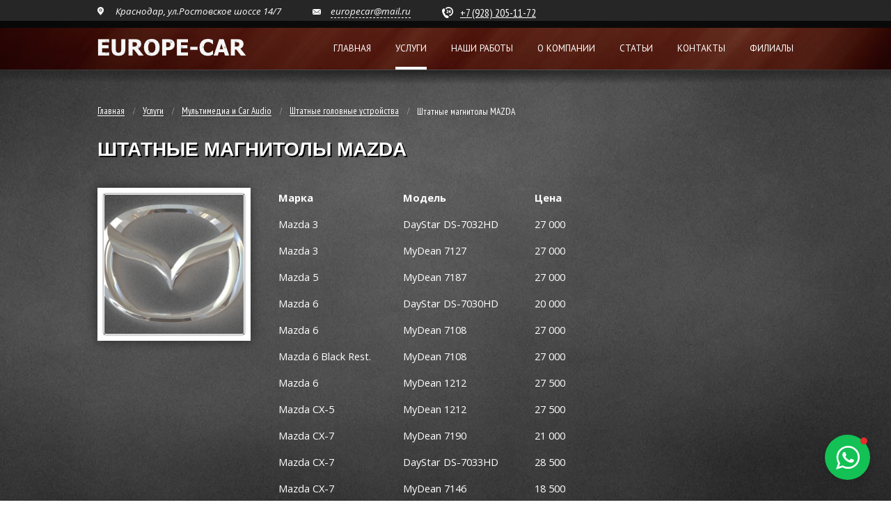

--- FILE ---
content_type: text/html; charset=UTF-8
request_url: https://europe-car.ru/uslugi/shtatnye-golovnye-ustroystva/shtatnie-magnitoli-mazda/
body_size: 8224
content:
<!DOCTYPE html>
<html>
    <head>
		
		<title>Штатные магнитолы MAZDA в Краснодаре - установочный центр Europe-Car </title>
        <meta name="description" content="Штатные магнитолы MAZDA в Краснодаре, установка оборудования на авто, ремонт и обслуживание автомобилей с гарантией."/>
        <meta name="keywords" content="Штатные магнитолы MAZDA, Краснодар"/><meta name="robots" content="all"/>
<meta http-equiv="content-type" content="text/html;"/>
<meta charset="utf-8" />
<meta name="viewport" content="width=device-width">
<link href="https://fonts.googleapis.com/css?family=Open+Sans:300,400,700,300italic,400italic,700italic&subset=latin,cyrillic" rel="stylesheet" type="text/css">
<link href="https://fonts.googleapis.com/css?family=PT+Sans:400,700&subset=latin,cyrillic" rel="stylesheet" type="text/css">
<link href="https://fonts.googleapis.com/css?family=PT+Sans+Narrow" rel="stylesheet">
<link rel="shortcut icon" href="/favicon.ico" type="image/vnd.microsoft.icon">
<link href="/misc/css/style.css" rel="stylesheet"/>
<link href="/misc/css/mobile.css" rel="stylesheet"/>
<link href="/fontawesome/css/all.css" rel="stylesheet"/>
<link href="/misc/css/selectivity.css" rel="stylesheet"/>
<script src="/misc/js/jquery.js"></script>
<script src="/misc/js/jquery.autocomplete.js"></script>
<script src="/misc/js/selectivity.js"></script>

<meta name="yandex-verification" content="4d786085aab3f373" />
        <!-- Open Graph -->
		<meta property="og:title" content="Штатные магнитолы MAZDA в Краснодаре - установочный центр Europe-Car "/>
		<meta property="og:description" content="Штатные магнитолы MAZDA в Краснодаре, установка оборудования на авто, ремонт и обслуживание автомобилей с гарантией."/>
		<meta property="og:image" content="http://europe-car.ru/uploads/userfiles/file/Logo.png">
		<meta property="og:type" content="article"/>		
		<meta property="og:url" content="http://europe-car.ru/uslugi/shtatnye-golovnye-ustroystva/shtatnie-magnitoli-mazda/"/>    </head>
    <body>
    	<div class="page page-services">
    	<div class="region region-fixed"><div id="fixed" class="block block-fixed"><div class="wrapper columns"><a class="logo" href="/"><img src="/uploads/userfiles/image/logo.png"/></a>
			<li class="item column item-index ">
	        	<a class=" " href="/"  title="Главная">Главная</a>
	        	
	        </li>
			<li class="item column item-services active">
	        	<a class=" _drop" href="/uslugi/"  title="Услуги"><i class="icon icon-dropping-white"></i><i class="icon icon-dropping-black"></i>Услуги</a>
	        	
				<ul class="dropping dropping-services">
					<div class="wrapper">
						
		<li class="item">
			<a href="/chiptuning/ " title="Чип-тюнинг" >Чип-тюнинг</a>
		</li>
		<li class="item">
			<a href="/uslugi/dvigatel/" title="Двигатель" class="_drop">Двигатель</a>
				<ul class="dropping">
					<div class="wrapper">
						
		<li class="item">
			<a href="/uslugi/avto-chip-tuning/" title="Чип-тюнинг" >Чип-тюнинг</a>
		</li>
		<li class="item">
			<a href="/uslugi/otklyuchenie-katalizatora/" title="Удаление и отключение катализатора" >Удаление и отключение катализатора</a>
		</li>
		<li class="item">
			<a href="/uslugi/otklyuchenie-sazhevogo-filtra/" title="Отключение сажевого фильтра" class="_drop">Отключение сажевого фильтра</a>
				<ul class="dropping">
					<div class="wrapper">
						
		<li class="item">
			<a href="/uslugi/udalenie-sazhevogo-filtra/" title="Удаление сажевого фильтра" >Удаление сажевого фильтра</a>
		</li>
					</div>
				</ul>
		</li>
		<li class="item">
			<a href="/uslugi/otkljuchenie-klapana-egr/" title="Отключение ЕГР" >Отключение ЕГР</a>
		</li>
		<li class="item">
			<a href="/uslugi/otklyuchenie-adblue-mocheviny/" title="Отключение AdBlue (мочевины)" >Отключение AdBlue (мочевины)</a>
		</li>
		<li class="item">
			<a href="/uslugi/otkljuchenie-ogranichitelja-skorosti/" title="Отключение ограничителя скорости" >Отключение ограничителя скорости</a>
		</li>
		<li class="item">
			<a href="/uslugi/aktivnij-vihlop/" title="Активный выхлоп" >Активный выхлоп</a>
		</li>
		<li class="item">
			<a href="/uslugi/otkljuchenie-sap---produvki-katalizatora-vtorichnogo-vozduha/" title="Отключение SAP - продувки катализатора (вторичного воздуха)" >Отключение SAP - продувки катализатора (вторичного воздуха)</a>
		</li>
		<li class="item">
			<a href="/uslugi/otklyuchenie-vikhrevykh-zaslonok/" title="Отключение вихревых заслонок" >Отключение вихревых заслонок</a>
		</li>
		<li class="item">
			<a href="/uslugi/otkljuchenie-drosselnih/" title="Отключение дроссельных заслонок" >Отключение дроссельных заслонок</a>
		</li>
		<li class="item">
			<a href="/uslugi/kompyuternaya-diagnostika/" title="Компьютерная диагностика" >Компьютерная диагностика</a>
		</li>
		<li class="item">
			<a href="/uslugi/scn-kodirovanie-mb/" title="SCN Кодирование Mercedes" >SCN Кодирование Mercedes</a>
		</li>
					</div>
				</ul>
		</li>
		<li class="item">
			<a href="/uslugi/okhrannye-sistemy/" title="Охранные системы" class="_drop">Охранные системы</a>
				<ul class="dropping">
					<div class="wrapper">
						
		<li class="item">
			<a href="/uslugi/avtosignalizatsii-dlya-legkovykh-avtomobiley/" title="Автосигнализации для легковых автомобилей" class="_drop">Автосигнализации для легковых автомобилей</a>
				<ul class="dropping">
					<div class="wrapper">
						
		<li class="item">
			<a href="/uslugi/signalizatsiya-pandora/" title="Автосигнализация Pandora" >Автосигнализация Pandora</a>
		</li>
		<li class="item">
			<a href="/uslugi/signalizatsiya-starline/" title="Автосигнализация СтарЛайн" >Автосигнализация СтарЛайн</a>
		</li>
		<li class="item">
			<a href="/uslugi/sheriff/" title="Автосигнализация Sheriff" >Автосигнализация Sheriff</a>
		</li>
		<li class="item">
			<a href="/uslugi/datchiki-dvizhenija-i-naklona/" title="Датчики движения и наклона" >Датчики движения и наклона</a>
		</li>
					</div>
				</ul>
		</li>
		<li class="item">
			<a href="/uslugi/avtosignalizatsii-dlya-gruzovogo-transporta/" title="Автосигнализации для грузового транспорта" >Автосигнализации для грузового транспорта</a>
		</li>
		<li class="item">
			<a href="/uslugi/moto-signalizatsii/" title="Мото-сигнализации" >Мото-сигнализации</a>
		</li>
		<li class="item">
			<a href="/uslugi/avtomobilnie-smart-chasi/" title="Автомобильные часы" >Автомобильные часы</a>
		</li>
		<li class="item">
			<a href="/uslugi/immobilayzery/" title="Иммобилайзеры" >Иммобилайзеры</a>
		</li>
		<li class="item">
			<a href="/uslugi/aksessuari/" title="Аксессуары" >Аксессуары</a>
		</li>
		<li class="item">
			<a href="/uslugi/blokirovka-shtatnogo-radiokanala-sistemi-keyless/" title="Блокировка штатного радиоканала - системы Keyless" >Блокировка штатного радиоканала - системы Keyless</a>
		</li>
		<li class="item">
			<a href="/uslugi/jelektromehanicheskij-zamok-kapota/" title="Электромеханический замок капота" >Электромеханический замок капота</a>
		</li>
		<li class="item">
			<a href="/uslugi/sekretki/" title="Секретки" >Секретки</a>
		</li>
		<li class="item">
			<a href="/uslugi/gps-majaki/" title="GPS маяки" >GPS маяки</a>
		</li>
		<li class="item">
			<a href="/uslugi/sputnikovye-gps-gsm-moduli-starline/" title="Спутниковые GPS, GSM модули StarLine" >Спутниковые GPS, GSM модули StarLine</a>
		</li>
		<li class="item">
			<a href="/uslugi/sputnikovyy-kompleks-eshelon/" title="Спутниковый комплекс Pandora" >Спутниковый комплекс Pandora</a>
		</li>
		<li class="item">
			<a href="/uslugi/blokirovka-raboti-dvigatelja-immobilajzerom-kvant-231/" title="Блокировка работы двигателя иммобилайзером KVANT 231" >Блокировка работы двигателя иммобилайзером KVANT 231</a>
		</li>
		<li class="item">
			<a href="/uslugi/blokirovka-shtatnogo-razema-obd-ii/" title="Блокировка штатного разъема OBD-II" >Блокировка штатного разъема OBD-II</a>
		</li>
					</div>
				</ul>
		</li>
		<li class="item">
			<a href="/uslugi/multimedia-i-car-audio/" title="Мультимедиа и Car Audio" class="_drop">Мультимедиа и Car Audio</a>
				<ul class="dropping">
					<div class="wrapper">
						
		<li class="item">
			<a href="/uslugi/rusifikacija-kitajskih-i-korejskih-avto/" title="Русификация китайских и корейских авто" >Русификация китайских и корейских авто</a>
		</li>
		<li class="item">
			<a href="/uslugi/shtatnye-golovnye-ustroystva/" title="Штатные головные устройства" >Штатные головные устройства</a>
		</li>
		<li class="item">
			<a href="/uslugi/podklyuchenie-video-i-audio/" title="Yandex навигатор, Android и интернет на штатной магнитоле" >Yandex навигатор, Android и интернет на штатной магнитоле</a>
		</li>
		<li class="item">
			<a href="/uslugi/aktivacija-bluetooth-i-razblokirovka-video-v-dvizhenii-vw-touareg/" title="Активация Bluetooth и видео в движении VW Touareg" >Активация Bluetooth и видео в движении VW Touareg</a>
		</li>
					</div>
				</ul>
		</li>
		<li class="item">
			<a href="/uslugi/sistemy-komforta/" title="Системы комфорта" class="_drop">Системы комфорта</a>
				<ul class="dropping">
					<div class="wrapper">
						
		<li class="item">
			<a href="/uslugi/avtomobilnie-dovodchiki-dverej-i-jelektroprivodi-bagazhnika/" title="Автомобильные доводчики дверей и электроприводы багажника" >Автомобильные доводчики дверей и электроприводы багажника</a>
		</li>
		<li class="item">
			<a href="/uslugi/jelektricheskie-viezzhajushhie-porogi/" title="Электрические выезжающие пороги" >Электрические выезжающие пороги</a>
		</li>
		<li class="item">
			<a href="/uslugi/tpmaster/" title="Системы контроля давления в шинах" >Системы контроля давления в шинах</a>
		</li>
		<li class="item">
			<a href="/uslugi/kamery/" title="Камеры" >Камеры</a>
		</li>
		<li class="item">
			<a href="/uslugi/monitor-zerkalo-navi/" title="Монитор зеркало (нави)" >Монитор зеркало (нави)</a>
		</li>
		<li class="item">
			<a href="/uslugi/ksenon-i-komplektuyuschie/" title="Ксенон и комплектующие" >Ксенон и комплектующие</a>
		</li>
		<li class="item">
			<a href="/uslugi/parkovochnye-radary/" title="Парковочные радары (парктроники) и системы контроля слепых зон" >Парковочные радары (парктроники) и системы контроля слепых зон</a>
		</li>
		<li class="item">
			<a href="/uslugi/radar-detektory/" title="Радар-детекторы (антирадары)" >Радар-детекторы (антирадары)</a>
		</li>
		<li class="item">
			<a href="/uslugi/video-registratory/" title="Видео-регистраторы" >Видео-регистраторы</a>
		</li>
		<li class="item">
			<a href="/uslugi/khodovoy-svet/" title="Ходовой свет" >Ходовой свет</a>
		</li>
					</div>
				</ul>
		</li>
		<li class="item">
			<a href="/uslugi/kuzov/" title="Кузов" class="_drop">Кузов</a>
				<ul class="dropping">
					<div class="wrapper">
						
		<li class="item">
			<a href="/uslugi/antigravijnaya-plenka/" title="Антигравийная пленка" >Антигравийная пленка</a>
		</li>
		<li class="item">
			<a href="/uslugi/polirovka-i-bronirovanie-far/" title="Полировка и бронирование фар" >Полировка и бронирование фар</a>
		</li>
		<li class="item">
			<a href="/uslugi/shumoizoljacija-avtomobilja/" title="Шумоизоляция автомобиля" >Шумоизоляция автомобиля</a>
		</li>
		<li class="item">
			<a href="/uslugi/zaschita-radiatora/" title="Защита радиатора" >Защита радиатора</a>
		</li>
					</div>
				</ul>
		</li>
		<li class="item">
			<a href="/uslugi/stekla/" title="Стекла" class="_drop">Стекла</a>
				<ul class="dropping">
					<div class="wrapper">
						
		<li class="item">
			<a href="/uslugi/tonirovka/" title="Тонировка авто" class="_drop">Тонировка авто</a>
				<ul class="dropping">
					<div class="wrapper">
						
		<li class="item">
			<a href="/uslugi/tonirovka/" title="Цены на тонировку авто" >Цены на тонировку авто</a>
		</li>
		<li class="item">
			<a href="/uslugi/kak-snjat-tonirovku/" title="Как снять тонировку" >Как снять тонировку</a>
		</li>
					</div>
				</ul>
		</li>
		<li class="item">
			<a href="/uslugi/remont-skolov-i-treschin/" title="Ремонт сколов и трещин" >Ремонт сколов и трещин</a>
		</li>
		<li class="item">
			<a href="/uslugi/bronirovanie-lobovogo-stekla/" title="Бронирование лобового стекла" >Бронирование лобового стекла</a>
		</li>
		<li class="item">
			<a href="/uslugi/antidozhd/" title="Антидождь" >Антидождь</a>
		</li>
					</div>
				</ul>
		</li>
					</div>
				</ul>
	        </li>
			<li class="item column item-portfolio ">
	        	<a class=" " href="/nashi-raboti/"  title="Наши работы">Наши работы</a>
	        	
	        </li>
			<li class="item column item-about ">
	        	<a class=" _drop" href="/about/"  title="О компании"><i class="icon icon-dropping-white"></i><i class="icon icon-dropping-black"></i>О компании</a>
	        	
				<ul class="dropping dropping-about">
					<div class="wrapper">
						
		<li class="item">
			<a href="/about/" title="О компании" >О компании</a>
		</li>
		<li class="item">
			<a href="/about/filiali/" title="Филиалы" >Филиалы</a>
		</li>
		<li class="item">
			<a href="/about/politika-konfidencialnosti/" title="Политика конфиденциальности" >Политика конфиденциальности</a>
		</li>
		<li class="item">
			<a href="/otzivi/" title="Отзывы клиентов" >Отзывы клиентов</a>
		</li>
		<li class="item">
			<a href="/stati/" title="Полезная информация" >Полезная информация</a>
		</li>
		<li class="item">
			<a href="/novosti/" title="Новости" >Новости</a>
		</li>
		<li class="item">
			<a href="/kontakti/" title="Контакты" >Контакты</a>
		</li>
					</div>
				</ul>
	        </li>
			<li class="item column item-articles ">
	        	<a class=" " href="/stati/"  title="Статьи">Статьи</a>
	        	
	        </li>
			<li class="item column item-contacts ">
	        	<a class=" " href="/kontakti/"  title="Контакты">Контакты</a>
	        	
	        </li>
			<li class="item column item- ">
	        	<a class=" " href="/about/filiali/"  title="Филиалы">Филиалы</a>
	        	
	        </li></div></div></div><div class="region region-header"><div id="header" class="block block-header"><div class="wrapper"><a style="display: none;" class="logo_mob" href="/"><img src="/uploads/userfiles/image/logo.png"></a><div class="area-header ">
<div class="wrapper columns"><span class="column adress"><i class="icon icon-adress-white">&nbsp;</i>Краснодар, ул.Ростовское шоссе 14/7</span> <span class="column mail"><i class="icon icon-mail-white">&nbsp;</i><a href="mailto:europecar@mail.ru ">europecar@mail.ru </a></span> <span class="column phone"><i class="icon icon-phone-24-white">&nbsp;</i><a href="tel:+78612921172">+7 (928) 205-11-72</a></span></div>
</div></div></div></div><div class="region region-menu"><ul id="menu" class="block block-menu"><div class="wrapper columns"><a class="logo" href="/"><img src="/uploads/userfiles/image/logo.png"/></a>
			<li class="item column item-index ">
	        	<a class=" " href="/"  title="Главная">Главная</a>
	        	
	        </li>
			<li class="item column item-services active">
	        	<a class=" _drop" href="/uslugi/"  title="Услуги"><i class="icon icon-dropping-white"></i><i class="icon icon-dropping-black"></i>Услуги</a>
	        	
				<ul class="dropping dropping-services">
					<div class="wrapper">
						
		<li class="item">
			<a href="/chiptuning/ " title="Чип-тюнинг" >Чип-тюнинг</a>
		</li>
		<li class="item">
			<a href="/uslugi/dvigatel/" title="Двигатель" class="_drop">Двигатель</a>
				<ul class="dropping">
					<div class="wrapper">
						
		<li class="item">
			<a href="/uslugi/avto-chip-tuning/" title="Чип-тюнинг" >Чип-тюнинг</a>
		</li>
		<li class="item">
			<a href="/uslugi/otklyuchenie-katalizatora/" title="Удаление и отключение катализатора" >Удаление и отключение катализатора</a>
		</li>
		<li class="item">
			<a href="/uslugi/otklyuchenie-sazhevogo-filtra/" title="Отключение сажевого фильтра" class="_drop">Отключение сажевого фильтра</a>
				<ul class="dropping">
					<div class="wrapper">
						
		<li class="item">
			<a href="/uslugi/udalenie-sazhevogo-filtra/" title="Удаление сажевого фильтра" >Удаление сажевого фильтра</a>
		</li>
					</div>
				</ul>
		</li>
		<li class="item">
			<a href="/uslugi/otkljuchenie-klapana-egr/" title="Отключение ЕГР" >Отключение ЕГР</a>
		</li>
		<li class="item">
			<a href="/uslugi/otklyuchenie-adblue-mocheviny/" title="Отключение AdBlue (мочевины)" >Отключение AdBlue (мочевины)</a>
		</li>
		<li class="item">
			<a href="/uslugi/otkljuchenie-ogranichitelja-skorosti/" title="Отключение ограничителя скорости" >Отключение ограничителя скорости</a>
		</li>
		<li class="item">
			<a href="/uslugi/aktivnij-vihlop/" title="Активный выхлоп" >Активный выхлоп</a>
		</li>
		<li class="item">
			<a href="/uslugi/otkljuchenie-sap---produvki-katalizatora-vtorichnogo-vozduha/" title="Отключение SAP - продувки катализатора (вторичного воздуха)" >Отключение SAP - продувки катализатора (вторичного воздуха)</a>
		</li>
		<li class="item">
			<a href="/uslugi/otklyuchenie-vikhrevykh-zaslonok/" title="Отключение вихревых заслонок" >Отключение вихревых заслонок</a>
		</li>
		<li class="item">
			<a href="/uslugi/otkljuchenie-drosselnih/" title="Отключение дроссельных заслонок" >Отключение дроссельных заслонок</a>
		</li>
		<li class="item">
			<a href="/uslugi/kompyuternaya-diagnostika/" title="Компьютерная диагностика" >Компьютерная диагностика</a>
		</li>
		<li class="item">
			<a href="/uslugi/scn-kodirovanie-mb/" title="SCN Кодирование Mercedes" >SCN Кодирование Mercedes</a>
		</li>
					</div>
				</ul>
		</li>
		<li class="item">
			<a href="/uslugi/okhrannye-sistemy/" title="Охранные системы" class="_drop">Охранные системы</a>
				<ul class="dropping">
					<div class="wrapper">
						
		<li class="item">
			<a href="/uslugi/avtosignalizatsii-dlya-legkovykh-avtomobiley/" title="Автосигнализации для легковых автомобилей" class="_drop">Автосигнализации для легковых автомобилей</a>
				<ul class="dropping">
					<div class="wrapper">
						
		<li class="item">
			<a href="/uslugi/signalizatsiya-pandora/" title="Автосигнализация Pandora" >Автосигнализация Pandora</a>
		</li>
		<li class="item">
			<a href="/uslugi/signalizatsiya-starline/" title="Автосигнализация СтарЛайн" >Автосигнализация СтарЛайн</a>
		</li>
		<li class="item">
			<a href="/uslugi/sheriff/" title="Автосигнализация Sheriff" >Автосигнализация Sheriff</a>
		</li>
		<li class="item">
			<a href="/uslugi/datchiki-dvizhenija-i-naklona/" title="Датчики движения и наклона" >Датчики движения и наклона</a>
		</li>
					</div>
				</ul>
		</li>
		<li class="item">
			<a href="/uslugi/avtosignalizatsii-dlya-gruzovogo-transporta/" title="Автосигнализации для грузового транспорта" >Автосигнализации для грузового транспорта</a>
		</li>
		<li class="item">
			<a href="/uslugi/moto-signalizatsii/" title="Мото-сигнализации" >Мото-сигнализации</a>
		</li>
		<li class="item">
			<a href="/uslugi/avtomobilnie-smart-chasi/" title="Автомобильные часы" >Автомобильные часы</a>
		</li>
		<li class="item">
			<a href="/uslugi/immobilayzery/" title="Иммобилайзеры" >Иммобилайзеры</a>
		</li>
		<li class="item">
			<a href="/uslugi/aksessuari/" title="Аксессуары" >Аксессуары</a>
		</li>
		<li class="item">
			<a href="/uslugi/blokirovka-shtatnogo-radiokanala-sistemi-keyless/" title="Блокировка штатного радиоканала - системы Keyless" >Блокировка штатного радиоканала - системы Keyless</a>
		</li>
		<li class="item">
			<a href="/uslugi/jelektromehanicheskij-zamok-kapota/" title="Электромеханический замок капота" >Электромеханический замок капота</a>
		</li>
		<li class="item">
			<a href="/uslugi/sekretki/" title="Секретки" >Секретки</a>
		</li>
		<li class="item">
			<a href="/uslugi/gps-majaki/" title="GPS маяки" >GPS маяки</a>
		</li>
		<li class="item">
			<a href="/uslugi/sputnikovye-gps-gsm-moduli-starline/" title="Спутниковые GPS, GSM модули StarLine" >Спутниковые GPS, GSM модули StarLine</a>
		</li>
		<li class="item">
			<a href="/uslugi/sputnikovyy-kompleks-eshelon/" title="Спутниковый комплекс Pandora" >Спутниковый комплекс Pandora</a>
		</li>
		<li class="item">
			<a href="/uslugi/blokirovka-raboti-dvigatelja-immobilajzerom-kvant-231/" title="Блокировка работы двигателя иммобилайзером KVANT 231" >Блокировка работы двигателя иммобилайзером KVANT 231</a>
		</li>
		<li class="item">
			<a href="/uslugi/blokirovka-shtatnogo-razema-obd-ii/" title="Блокировка штатного разъема OBD-II" >Блокировка штатного разъема OBD-II</a>
		</li>
					</div>
				</ul>
		</li>
		<li class="item">
			<a href="/uslugi/multimedia-i-car-audio/" title="Мультимедиа и Car Audio" class="_drop">Мультимедиа и Car Audio</a>
				<ul class="dropping">
					<div class="wrapper">
						
		<li class="item">
			<a href="/uslugi/rusifikacija-kitajskih-i-korejskih-avto/" title="Русификация китайских и корейских авто" >Русификация китайских и корейских авто</a>
		</li>
		<li class="item">
			<a href="/uslugi/shtatnye-golovnye-ustroystva/" title="Штатные головные устройства" >Штатные головные устройства</a>
		</li>
		<li class="item">
			<a href="/uslugi/podklyuchenie-video-i-audio/" title="Yandex навигатор, Android и интернет на штатной магнитоле" >Yandex навигатор, Android и интернет на штатной магнитоле</a>
		</li>
		<li class="item">
			<a href="/uslugi/aktivacija-bluetooth-i-razblokirovka-video-v-dvizhenii-vw-touareg/" title="Активация Bluetooth и видео в движении VW Touareg" >Активация Bluetooth и видео в движении VW Touareg</a>
		</li>
					</div>
				</ul>
		</li>
		<li class="item">
			<a href="/uslugi/sistemy-komforta/" title="Системы комфорта" class="_drop">Системы комфорта</a>
				<ul class="dropping">
					<div class="wrapper">
						
		<li class="item">
			<a href="/uslugi/avtomobilnie-dovodchiki-dverej-i-jelektroprivodi-bagazhnika/" title="Автомобильные доводчики дверей и электроприводы багажника" >Автомобильные доводчики дверей и электроприводы багажника</a>
		</li>
		<li class="item">
			<a href="/uslugi/jelektricheskie-viezzhajushhie-porogi/" title="Электрические выезжающие пороги" >Электрические выезжающие пороги</a>
		</li>
		<li class="item">
			<a href="/uslugi/tpmaster/" title="Системы контроля давления в шинах" >Системы контроля давления в шинах</a>
		</li>
		<li class="item">
			<a href="/uslugi/kamery/" title="Камеры" >Камеры</a>
		</li>
		<li class="item">
			<a href="/uslugi/monitor-zerkalo-navi/" title="Монитор зеркало (нави)" >Монитор зеркало (нави)</a>
		</li>
		<li class="item">
			<a href="/uslugi/ksenon-i-komplektuyuschie/" title="Ксенон и комплектующие" >Ксенон и комплектующие</a>
		</li>
		<li class="item">
			<a href="/uslugi/parkovochnye-radary/" title="Парковочные радары (парктроники) и системы контроля слепых зон" >Парковочные радары (парктроники) и системы контроля слепых зон</a>
		</li>
		<li class="item">
			<a href="/uslugi/radar-detektory/" title="Радар-детекторы (антирадары)" >Радар-детекторы (антирадары)</a>
		</li>
		<li class="item">
			<a href="/uslugi/video-registratory/" title="Видео-регистраторы" >Видео-регистраторы</a>
		</li>
		<li class="item">
			<a href="/uslugi/khodovoy-svet/" title="Ходовой свет" >Ходовой свет</a>
		</li>
					</div>
				</ul>
		</li>
		<li class="item">
			<a href="/uslugi/kuzov/" title="Кузов" class="_drop">Кузов</a>
				<ul class="dropping">
					<div class="wrapper">
						
		<li class="item">
			<a href="/uslugi/antigravijnaya-plenka/" title="Антигравийная пленка" >Антигравийная пленка</a>
		</li>
		<li class="item">
			<a href="/uslugi/polirovka-i-bronirovanie-far/" title="Полировка и бронирование фар" >Полировка и бронирование фар</a>
		</li>
		<li class="item">
			<a href="/uslugi/shumoizoljacija-avtomobilja/" title="Шумоизоляция автомобиля" >Шумоизоляция автомобиля</a>
		</li>
		<li class="item">
			<a href="/uslugi/zaschita-radiatora/" title="Защита радиатора" >Защита радиатора</a>
		</li>
					</div>
				</ul>
		</li>
		<li class="item">
			<a href="/uslugi/stekla/" title="Стекла" class="_drop">Стекла</a>
				<ul class="dropping">
					<div class="wrapper">
						
		<li class="item">
			<a href="/uslugi/tonirovka/" title="Тонировка авто" class="_drop">Тонировка авто</a>
				<ul class="dropping">
					<div class="wrapper">
						
		<li class="item">
			<a href="/uslugi/tonirovka/" title="Цены на тонировку авто" >Цены на тонировку авто</a>
		</li>
		<li class="item">
			<a href="/uslugi/kak-snjat-tonirovku/" title="Как снять тонировку" >Как снять тонировку</a>
		</li>
					</div>
				</ul>
		</li>
		<li class="item">
			<a href="/uslugi/remont-skolov-i-treschin/" title="Ремонт сколов и трещин" >Ремонт сколов и трещин</a>
		</li>
		<li class="item">
			<a href="/uslugi/bronirovanie-lobovogo-stekla/" title="Бронирование лобового стекла" >Бронирование лобового стекла</a>
		</li>
		<li class="item">
			<a href="/uslugi/antidozhd/" title="Антидождь" >Антидождь</a>
		</li>
					</div>
				</ul>
		</li>
					</div>
				</ul>
	        </li>
			<li class="item column item-portfolio ">
	        	<a class=" " href="/nashi-raboti/"  title="Наши работы">Наши работы</a>
	        	
	        </li>
			<li class="item column item-about ">
	        	<a class=" _drop" href="/about/"  title="О компании"><i class="icon icon-dropping-white"></i><i class="icon icon-dropping-black"></i>О компании</a>
	        	
				<ul class="dropping dropping-about">
					<div class="wrapper">
						
		<li class="item">
			<a href="/about/" title="О компании" >О компании</a>
		</li>
		<li class="item">
			<a href="/about/filiali/" title="Филиалы" >Филиалы</a>
		</li>
		<li class="item">
			<a href="/about/politika-konfidencialnosti/" title="Политика конфиденциальности" >Политика конфиденциальности</a>
		</li>
		<li class="item">
			<a href="/otzivi/" title="Отзывы клиентов" >Отзывы клиентов</a>
		</li>
		<li class="item">
			<a href="/stati/" title="Полезная информация" >Полезная информация</a>
		</li>
		<li class="item">
			<a href="/novosti/" title="Новости" >Новости</a>
		</li>
		<li class="item">
			<a href="/kontakti/" title="Контакты" >Контакты</a>
		</li>
					</div>
				</ul>
	        </li>
			<li class="item column item-articles ">
	        	<a class=" " href="/stati/"  title="Статьи">Статьи</a>
	        	
	        </li>
			<li class="item column item-contacts ">
	        	<a class=" " href="/kontakti/"  title="Контакты">Контакты</a>
	        	
	        </li>
			<li class="item column item- ">
	        	<a class=" " href="/about/filiali/"  title="Филиалы">Филиалы</a>
	        	
	        </li></div></ul></div><div class="region region-crumb"><div id="crumb" class="block block-crumb"><div class="wrapper"><a href="/">Главная</a><a href="/uslugi/">Услуги</a><a href="/uslugi/multimedia-i-car-audio/">Мультимедиа и Car Audio</a><a href="/uslugi/shtatnye-golovnye-ustroystva/">Штатные головные устройства</a><span>Штатные магнитолы MAZDA</span></div></div></div><div class="region region-content-1"><div id="content_1" class="block block-content-1 block-content"><div class="wrapper"><div id="title" class="block block-title"><div class="wrapper"><h1>Штатные магнитолы MAZDA</h1></div></div><div class="with-image"><div class="main-image" data-tilt><a href="/uploads/images/europe_car_190121_utv_full.png" rel="shadowbox[photos]" alt="Штатные магнитолы MAZDA" title="Штатные магнитолы MAZDA"><span style="background-image: url(/uploads/images/europe_car_190121_utv_lite.png" alt="Штатные магнитолы MAZDA)"></span></a></div><table border="1" cellpadding="0" cellspacing="0">
	<tbody>
		<tr>
			<td style="width:179px;">
			<p><strong>Марка</strong></p>
			</td>
			<td style="width:189px;">
			<p><strong>Модель</strong></p>
			</td>
			<td style="width:99px;">
			<p><strong>Цена</strong></p>
			</td>
		</tr>
		<tr>
			<td style="width:179px;">
			<p>Mazda 3</p>
			</td>
			<td style="width:189px;">
			<p>DayStar DS-7032HD</p>
			</td>
			<td style="width:99px;">
			<p>27 000</p>
			</td>
		</tr>
		<tr>
			<td style="width:179px;">
			<p>Mazda 3</p>
			</td>
			<td style="width:189px;">
			<p>MyDean 7127</p>
			</td>
			<td style="width:99px;">
			<p>27 000</p>
			</td>
		</tr>
		<tr>
			<td style="width:179px;">
			<p>Mazda 5</p>
			</td>
			<td style="width:189px;">
			<p>MyDean 7187</p>
			</td>
			<td style="width:99px;">
			<p>27 000</p>
			</td>
		</tr>
		<tr>
			<td style="width:179px;">
			<p>Mazda 6</p>
			</td>
			<td style="width:189px;">
			<p>DayStar DS-7030HD</p>
			</td>
			<td style="width:99px;">
			<p>20 000</p>
			</td>
		</tr>
		<tr>
			<td style="width:179px;">
			<p>Mazda 6</p>
			</td>
			<td style="width:189px;">
			<p>MyDean 7108 </p>
			</td>
			<td style="width:99px;">
			<p>27 000</p>
			</td>
		</tr>
		<tr>
			<td style="width:179px;">
			<p>Mazda 6 Black Rest.</p>
			</td>
			<td style="width:189px;">
			<p>MyDean 7108</p>
			</td>
			<td style="width:99px;">
			<p>27 000</p>
			</td>
		</tr>
		<tr>
			<td style="width:179px;">
			<p>Mazda 6</p>
			</td>
			<td style="width:189px;">
			<p>MyDean 1212</p>
			</td>
			<td style="width:99px;">
			<p>27 500</p>
			</td>
		</tr>
		<tr>
			<td style="width:179px;">
			<p>Mazda CX-5</p>
			</td>
			<td style="width:189px;">
			<p>MyDean 1212</p>
			</td>
			<td style="width:99px;">
			<p>27 500</p>
			</td>
		</tr>
		<tr>
			<td style="width:179px;">
			<p>Mazda CX-7</p>
			</td>
			<td style="width:189px;">
			<p>MyDean 7190</p>
			</td>
			<td style="width:99px;">
			<p>21 000</p>
			</td>
		</tr>
		<tr>
			<td style="width:179px;">
			<p>Mazda CX-7</p>
			</td>
			<td style="width:189px;">
			<p>DayStar DS-7033HD</p>
			</td>
			<td style="width:99px;">
			<p>28 500</p>
			</td>
		</tr>
		<tr>
			<td style="width:179px;">
			<p>Mazda CX-7</p>
			</td>
			<td style="width:189px;">
			<p>MyDean 7146</p>
			</td>
			<td style="width:99px;">
			<p>18 500</p>
			</td>
		</tr>
		<tr>
			<td style="width:179px;">
			<p>Mazda CX-9</p>
			</td>
			<td style="width:189px;">
			<p>MyDean 7194 </p>
			</td>
			<td style="width:99px;">
			<p>29 000</p>
			</td>
		</tr>
	</tbody>
</table>

<p> </p>

<p>Если вы не нашли в списке модель своего автомобиля, то позвоните нам, возможно магнитолу для данной марки мы сможем подобрать или есть возможность подключить Андроид, ТВ, камеру или Яндекс навигатор к вашей родной магнитоле. Телефон 8-918-11-72-111</p><div class="price"><span class="value">18 500</span><span class="currency">руб</span></div></div></div></div></div><div class="region region-menu-services"><div id="menu_services" class="block block-menu-line"><div class="wrapper columns">
			<li class="item column ">
	        	<a class=" " href="/chiptuning/ " title="Чип-тюнинг">Чип-тюнинг</a>
	        	
	        </li>
			<li class="item column ">
	        	<a class=" _drop" href="/uslugi/dvigatel/" title="Двигатель"><i class="icon icon-dropping-white"></i><i class="icon icon-dropping-black"></i>Двигатель</a>
	        	
				<ul class="dropping">
					<div class="wrapper">
						
		<li class="item">
			<a href="/uslugi/avto-chip-tuning/" title="Чип-тюнинг" >Чип-тюнинг</a>
		</li>
		<li class="item">
			<a href="/uslugi/otklyuchenie-katalizatora/" title="Удаление и отключение катализатора" >Удаление и отключение катализатора</a>
		</li>
		<li class="item">
			<a href="/uslugi/otklyuchenie-sazhevogo-filtra/" title="Отключение сажевого фильтра" class="_drop">Отключение сажевого фильтра</a>
				<ul class="dropping">
					<div class="wrapper">
						
		<li class="item">
			<a href="/uslugi/udalenie-sazhevogo-filtra/" title="Удаление сажевого фильтра" >Удаление сажевого фильтра</a>
		</li>
					</div>
				</ul>
		</li>
		<li class="item">
			<a href="/uslugi/otkljuchenie-klapana-egr/" title="Отключение ЕГР" >Отключение ЕГР</a>
		</li>
		<li class="item">
			<a href="/uslugi/otklyuchenie-adblue-mocheviny/" title="Отключение AdBlue (мочевины)" >Отключение AdBlue (мочевины)</a>
		</li>
		<li class="item">
			<a href="/uslugi/otkljuchenie-ogranichitelja-skorosti/" title="Отключение ограничителя скорости" >Отключение ограничителя скорости</a>
		</li>
		<li class="item">
			<a href="/uslugi/aktivnij-vihlop/" title="Активный выхлоп" >Активный выхлоп</a>
		</li>
		<li class="item">
			<a href="/uslugi/otkljuchenie-sap---produvki-katalizatora-vtorichnogo-vozduha/" title="Отключение SAP - продувки катализатора (вторичного воздуха)" >Отключение SAP - продувки катализатора (вторичного воздуха)</a>
		</li>
		<li class="item">
			<a href="/uslugi/otklyuchenie-vikhrevykh-zaslonok/" title="Отключение вихревых заслонок" >Отключение вихревых заслонок</a>
		</li>
		<li class="item">
			<a href="/uslugi/otkljuchenie-drosselnih/" title="Отключение дроссельных заслонок" >Отключение дроссельных заслонок</a>
		</li>
		<li class="item">
			<a href="/uslugi/kompyuternaya-diagnostika/" title="Компьютерная диагностика" >Компьютерная диагностика</a>
		</li>
		<li class="item">
			<a href="/uslugi/scn-kodirovanie-mb/" title="SCN Кодирование Mercedes" >SCN Кодирование Mercedes</a>
		</li>
					</div>
				</ul>
	        </li>
			<li class="item column ">
	        	<a class=" _drop" href="/uslugi/okhrannye-sistemy/" title="Охранные системы"><i class="icon icon-dropping-white"></i><i class="icon icon-dropping-black"></i>Охранные системы</a>
	        	
				<ul class="dropping">
					<div class="wrapper">
						
		<li class="item">
			<a href="/uslugi/avtosignalizatsii-dlya-legkovykh-avtomobiley/" title="Автосигнализации для легковых автомобилей" class="_drop">Автосигнализации для легковых автомобилей</a>
				<ul class="dropping">
					<div class="wrapper">
						
		<li class="item">
			<a href="/uslugi/signalizatsiya-pandora/" title="Автосигнализация Pandora" >Автосигнализация Pandora</a>
		</li>
		<li class="item">
			<a href="/uslugi/signalizatsiya-starline/" title="Автосигнализация СтарЛайн" >Автосигнализация СтарЛайн</a>
		</li>
		<li class="item">
			<a href="/uslugi/sheriff/" title="Автосигнализация Sheriff" >Автосигнализация Sheriff</a>
		</li>
		<li class="item">
			<a href="/uslugi/datchiki-dvizhenija-i-naklona/" title="Датчики движения и наклона" >Датчики движения и наклона</a>
		</li>
					</div>
				</ul>
		</li>
		<li class="item">
			<a href="/uslugi/avtosignalizatsii-dlya-gruzovogo-transporta/" title="Автосигнализации для грузового транспорта" >Автосигнализации для грузового транспорта</a>
		</li>
		<li class="item">
			<a href="/uslugi/moto-signalizatsii/" title="Мото-сигнализации" >Мото-сигнализации</a>
		</li>
		<li class="item">
			<a href="/uslugi/avtomobilnie-smart-chasi/" title="Автомобильные часы" >Автомобильные часы</a>
		</li>
		<li class="item">
			<a href="/uslugi/immobilayzery/" title="Иммобилайзеры" >Иммобилайзеры</a>
		</li>
		<li class="item">
			<a href="/uslugi/aksessuari/" title="Аксессуары" >Аксессуары</a>
		</li>
		<li class="item">
			<a href="/uslugi/blokirovka-shtatnogo-radiokanala-sistemi-keyless/" title="Блокировка штатного радиоканала - системы Keyless" >Блокировка штатного радиоканала - системы Keyless</a>
		</li>
		<li class="item">
			<a href="/uslugi/jelektromehanicheskij-zamok-kapota/" title="Электромеханический замок капота" >Электромеханический замок капота</a>
		</li>
		<li class="item">
			<a href="/uslugi/sekretki/" title="Секретки" >Секретки</a>
		</li>
		<li class="item">
			<a href="/uslugi/gps-majaki/" title="GPS маяки" >GPS маяки</a>
		</li>
		<li class="item">
			<a href="/uslugi/sputnikovye-gps-gsm-moduli-starline/" title="Спутниковые GPS, GSM модули StarLine" >Спутниковые GPS, GSM модули StarLine</a>
		</li>
		<li class="item">
			<a href="/uslugi/sputnikovyy-kompleks-eshelon/" title="Спутниковый комплекс Pandora" >Спутниковый комплекс Pandora</a>
		</li>
		<li class="item">
			<a href="/uslugi/blokirovka-raboti-dvigatelja-immobilajzerom-kvant-231/" title="Блокировка работы двигателя иммобилайзером KVANT 231" >Блокировка работы двигателя иммобилайзером KVANT 231</a>
		</li>
		<li class="item">
			<a href="/uslugi/blokirovka-shtatnogo-razema-obd-ii/" title="Блокировка штатного разъема OBD-II" >Блокировка штатного разъема OBD-II</a>
		</li>
					</div>
				</ul>
	        </li>
			<li class="item column ">
	        	<a class=" _drop" href="/uslugi/multimedia-i-car-audio/" title="Мультимедиа и Car Audio"><i class="icon icon-dropping-white"></i><i class="icon icon-dropping-black"></i>Мультимедиа и Car Audio</a>
	        	
				<ul class="dropping">
					<div class="wrapper">
						
		<li class="item">
			<a href="/uslugi/rusifikacija-kitajskih-i-korejskih-avto/" title="Русификация китайских и корейских авто" >Русификация китайских и корейских авто</a>
		</li>
		<li class="item">
			<a href="/uslugi/shtatnye-golovnye-ustroystva/" title="Штатные головные устройства" >Штатные головные устройства</a>
		</li>
		<li class="item">
			<a href="/uslugi/podklyuchenie-video-i-audio/" title="Yandex навигатор, Android и интернет на штатной магнитоле" >Yandex навигатор, Android и интернет на штатной магнитоле</a>
		</li>
		<li class="item">
			<a href="/uslugi/aktivacija-bluetooth-i-razblokirovka-video-v-dvizhenii-vw-touareg/" title="Активация Bluetooth и видео в движении VW Touareg" >Активация Bluetooth и видео в движении VW Touareg</a>
		</li>
					</div>
				</ul>
	        </li>
			<li class="item column ">
	        	<a class=" _drop" href="/uslugi/sistemy-komforta/" title="Системы комфорта"><i class="icon icon-dropping-white"></i><i class="icon icon-dropping-black"></i>Системы комфорта</a>
	        	
				<ul class="dropping">
					<div class="wrapper">
						
		<li class="item">
			<a href="/uslugi/avtomobilnie-dovodchiki-dverej-i-jelektroprivodi-bagazhnika/" title="Автомобильные доводчики дверей и электроприводы багажника" >Автомобильные доводчики дверей и электроприводы багажника</a>
		</li>
		<li class="item">
			<a href="/uslugi/jelektricheskie-viezzhajushhie-porogi/" title="Электрические выезжающие пороги" >Электрические выезжающие пороги</a>
		</li>
		<li class="item">
			<a href="/uslugi/tpmaster/" title="Системы контроля давления в шинах" >Системы контроля давления в шинах</a>
		</li>
		<li class="item">
			<a href="/uslugi/kamery/" title="Камеры" >Камеры</a>
		</li>
		<li class="item">
			<a href="/uslugi/monitor-zerkalo-navi/" title="Монитор зеркало (нави)" >Монитор зеркало (нави)</a>
		</li>
		<li class="item">
			<a href="/uslugi/ksenon-i-komplektuyuschie/" title="Ксенон и комплектующие" >Ксенон и комплектующие</a>
		</li>
		<li class="item">
			<a href="/uslugi/parkovochnye-radary/" title="Парковочные радары (парктроники) и системы контроля слепых зон" >Парковочные радары (парктроники) и системы контроля слепых зон</a>
		</li>
		<li class="item">
			<a href="/uslugi/radar-detektory/" title="Радар-детекторы (антирадары)" >Радар-детекторы (антирадары)</a>
		</li>
		<li class="item">
			<a href="/uslugi/video-registratory/" title="Видео-регистраторы" >Видео-регистраторы</a>
		</li>
		<li class="item">
			<a href="/uslugi/khodovoy-svet/" title="Ходовой свет" >Ходовой свет</a>
		</li>
					</div>
				</ul>
	        </li>
			<li class="item column ">
	        	<a class=" _drop" href="/uslugi/kuzov/" title="Кузов"><i class="icon icon-dropping-white"></i><i class="icon icon-dropping-black"></i>Кузов</a>
	        	
				<ul class="dropping">
					<div class="wrapper">
						
		<li class="item">
			<a href="/uslugi/antigravijnaya-plenka/" title="Антигравийная пленка" >Антигравийная пленка</a>
		</li>
		<li class="item">
			<a href="/uslugi/polirovka-i-bronirovanie-far/" title="Полировка и бронирование фар" >Полировка и бронирование фар</a>
		</li>
		<li class="item">
			<a href="/uslugi/shumoizoljacija-avtomobilja/" title="Шумоизоляция автомобиля" >Шумоизоляция автомобиля</a>
		</li>
		<li class="item">
			<a href="/uslugi/zaschita-radiatora/" title="Защита радиатора" >Защита радиатора</a>
		</li>
					</div>
				</ul>
	        </li>
			<li class="item column ">
	        	<a class=" _drop" href="/uslugi/stekla/" title="Стекла"><i class="icon icon-dropping-white"></i><i class="icon icon-dropping-black"></i>Стекла</a>
	        	
				<ul class="dropping">
					<div class="wrapper">
						
		<li class="item">
			<a href="/uslugi/tonirovka/" title="Тонировка авто" class="_drop">Тонировка авто</a>
				<ul class="dropping">
					<div class="wrapper">
						
		<li class="item">
			<a href="/uslugi/tonirovka/" title="Цены на тонировку авто" >Цены на тонировку авто</a>
		</li>
		<li class="item">
			<a href="/uslugi/kak-snjat-tonirovku/" title="Как снять тонировку" >Как снять тонировку</a>
		</li>
					</div>
				</ul>
		</li>
		<li class="item">
			<a href="/uslugi/remont-skolov-i-treschin/" title="Ремонт сколов и трещин" >Ремонт сколов и трещин</a>
		</li>
		<li class="item">
			<a href="/uslugi/bronirovanie-lobovogo-stekla/" title="Бронирование лобового стекла" >Бронирование лобового стекла</a>
		</li>
		<li class="item">
			<a href="/uslugi/antidozhd/" title="Антидождь" >Антидождь</a>
		</li>
					</div>
				</ul>
	        </li></div></div></div><div class="region region-map"><div id="map" class="block block-map"><div class="wrapper"><div id="map-container"></div>

<div class="area-map">
<div class="wrapper">
<div class="h">Контакты</div>

<div class="phone"><a href="tel:+79282051172"><span style="color:#ffffff;">+7 (928) 205-11-72</span></a></div>

<div class="adress">Краснодар, ул. Ростовское шоссе 14/7</div>

<div class="mail"><a href="mailto:europecar@mail.ru">europecar@mail.ru</a></div>
</div>
</div></div></div></div><div class="region region-footer"><div id="footer" class="block block-footer"><div class="wrapper"><div class="area-footer">
<div class="wrapper">
<div class="columns links-flex">
<div class="column column-33">
<div class="links">
<div class="link"><a href="/chiptuning/">Чип-тюнинг</a></div>
</div>

<div class="links">
<div class="link"><a href="/uslugi/okhrannye-sistemy/">Охранные системы</a></div>

<div class="link"><a href="/uslugi/avtosignalizatsii-dlya-legkovykh-avtomobiley/">Автосигнализации для легковых автомобилей</a></div>

<div class="link"><a href="/uslugi/avtosignalizatsii-dlya-gruzovogo-transporta/">Автосигнализации для грузового транспорта</a></div>

<div class="link"><a href="/uslugi/moto-signalizatsii/">Мото-сигнализации</a></div>

<div class="link"><a href="/uslugi/avtomobilnie-smart-chasi/">Автомобильные часы</a></div>

<div class="link"><a href="/uslugi/immobilayzery/">Установка иммобилайзера</a></div>

<div class="link"><a href="/uslugi/blokirovka-shtatnogo-radiokanala-sistemi-keyless/">Блокировка штатного радиоканала - системы Keyless</a></div>

<div class="link"><a href="/uslugi/jelektromehanicheskij-zamok-kapota/">Электромеханический замок капота</a></div>

<div class="link"><a href="/uslugi/sekretki/">Установка секретки</a></div>

<div class="link"><a href="/uslugi/gps-majaki/">GPS маяки</a></div>

<div class="link"><a href="/uslugi/sputnikovye-gps-gsm-moduli-starline/">Спутниковые GPS, GSM модули StarLine</a></div>

<div class="link"><a href="/uslugi/sputnikovyy-kompleks-eshelon/">Спутниковый комплекс Pandora</a></div>

<div class="link"><a href="/uslugi/blokirovka-raboti-dvigatelja-immobilajzerom-kvant-231/">Блокировка работы двигателя иммобилайзером KVANT 231</a></div>

<div class="link"><a href="/uslugi/blokirovka-shtatnogo-razema-obd-ii/">Блокировка штатного разъема OBD-II</a></div>
</div>

<div class="links">
<div class="link"><a href="/uslugi/kuzov/">Кузов</a></div>

<div class="link"><a href="/uslugi/antigravijnaya-plenka/">Антигравийная пленка</a></div>

<div class="link"><a href="/uslugi/keramicheskoe-pokritie-avto/">Керамическое покрытие авто</a></div>

<div class="link"><a href="/uslugi/polirovka-i-bronirovanie-far/">Полировка и бронирование фар</a></div>

<div class="link"><a href="/uslugi/shumoizoljacija-avtomobilja/">Шумоизоляция авто</a></div>

<div class="link"><a href="/uslugi/zaschita-radiatora/">Защита радиатора</a></div>
</div>
</div>

<div class="column column-33">
<div class="links">
<div class="link"><a href="/uslugi/multimedia-i-car-audio/">Установка автозвука (мультимедиа)</a></div>

<div class="link"><a href="/uslugi/shtatnye-golovnye-ustroystva/">Штатные головные устройства</a></div>

<div class="link"><a href="/uslugi/podklyuchenie-video-i-audio/">Yandex навигатор, Android и интернет на штатной магнитоле</a></div>

<div class="link"><a href="/uslugi/aktivacija-bluetooth-i-razblokirovka-video-v-dvizhenii-vw-touareg/">Активация Bluetooth и видео в движении VW Touareg</a></div>
</div>

<div class="links">
<div class="link"><a href="/uslugi/dvigatel/">Двигатель</a></div>

<div class="link"><a href="/uslugi/avto-chip-tuning/">Чип-тюнинг</a></div>

<div class="link"><a href="/uslugi/otklyuchenie-katalizatora/">Отключение катализатора</a></div>

<div class="link"><a href="/uslugi/otklyuchenie-sazhevogo-filtra/">Отключение сажевого фильтра</a></div>

<div class="link"><a href="/uslugi/otkljuchenie-klapana-egr/">Отключение ЕГР</a></div>

<div class="link"><a href="/uslugi/otklyuchenie-adblue-mocheviny/">Отключение AdBlue (мочевины)</a></div>

<div class="link"><a href="/uslugi/otkljuchenie-ogranichitelja-skorosti/">Отключение ограничителя скорости</a></div>

<div class="link"><a href="/uslugi/otkljuchenie-sap---produvki-katalizatora-vtorichnogo-vozduha/">Отключение SAP - продувки катализатора</a></div>

<div class="link"><a href="/uslugi/otklyuchenie-vikhrevykh-zaslonok/">Отключение вихревых заслонок</a></div>

<div class="link"><a href="/uslugi/otkljuchenie-drosselnih/">Отключение дроссельных заслонок</a></div>

<div class="link"><a href="/uslugi/kompyuternaya-diagnostika/">Компьютерная диагностика</a></div>

<div class="link"><a href="/uslugi/scn-kodirovanie-mb/">SCN Кодирование Mercedes</a></div>
</div>
</div>

<div class="column column-33">
<div class="links">
<div class="link"><a href="/uslugi/sistemy-komforta/">Системы комфорта</a></div>

<div class="link"><a href="/uslugi/avtomobilnie-dovodchiki-dverej-i-jelektroprivodi-bagazhnika/">Автомобильные доводчики дверей и электроприводы багажника</a></div>

<div class="link"><a href="/uslugi/tpmaster/">Системы контроля давления в шинах</a></div>

<div class="link"><a href="/uslugi/kamery/">Камеры</a></div>

<div class="link"><a href="/uslugi/monitor-zerkalo-navi/">Монитор зеркало (нави)</a></div>

<div class="link"><a href="/uslugi/ksenon-i-komplektuyuschie/">Ксенон и комплектующие</a></div>

<div class="link"><a href="/uslugi/parkovochnye-radary/">Парковочные радары (парктроники) и системы контроля слепых зон</a></div>

<div class="link"><a href="/uslugi/radar-detektory/">Радар-детекторы (антирадары)</a></div>

<div class="link"><a href="/uslugi/video-registratory/">Видео-регистраторы</a></div>

<div class="link"><a href="/uslugi/khodovoy-svet/">Ходовой свет</a></div>

<div class="link"><a href="/uslugi/svetyaschiesya-nomernye-ramki/">Светящиеся номерные рамки</a></div>
</div>

<div class="links">
<div class="link"><a href="/uslugi/stekla/">Стекла</a></div>

<div class="link"><a href="/uslugi/tonirovka/">Тонировка и тонирование стекол автомобиля</a></div>

<div class="link"><a href="/uslugi/remont-skolov-i-treschin/">Ремонт сколов и трещин</a></div>

<div class="link"><a href="/uslugi/bronirovanie-lobovogo-stekla/">Бронирование лобового стекла</a></div>

<div class="link"><a href="/uslugi/antidozhd/">Антидождь</a></div>
</div>
</div>
</div>

<div class="hline"></div>

<div class="background columns">
<div class="column column-pay"><span class="text">Принимаем к оплате:</span> <span class="pay"><img src="/uploads/userfiles/image/pay/visa.png" /></span> <span class="pay"><img src="/uploads/userfiles/image/pay/mastercard.png" /></span> <span class="pay"><img src="/uploads/userfiles/image/pay/mir.png" /></span> <span class="pay"><img src="/uploads/userfiles/image/pay/mayestro.png" /></span></div>
</div>

<div class="hline"></div>

<div class="columns">
<div class="column logo"><a><img src="/uploads/userfiles/image/logo.png" /></a></div>

<div class="column menu"><a href="/">ГЛАВНАЯ</a> <a href="/uslugi/">УСЛУГИ</a> <a href="/nashi-raboti/">НАШИ РАБОТЫ</a> <a href="/about/">О КОМПАНИИ</a> <a href="/novosti/">НОВОСТИ</a> <a href="/stati/">СТАТЬИ</a> <a href="/kontakti/">КОНТАКТЫ</a></div>
</div>

<div class="columns">
<div class="column copyright"><img alt="Бесплатная зона Wi-Fi для клиентов" longdesc="Бесплатная зона Wi-Fi для клиентов" src="/uploads/userfiles/certificat/wifi.png" style="width: 68px; height: 46px; float: left;" title="Бесплатная зона Wi-Fi для клиентов" />2004 - 2025 &copy; Установочный центр Europe-Car | Краснодар. Все права защищены. Копирование материалов с сайта без ссылки на этот ресурс запрещено</div>

<div class="column social">
<div class="yashare-auto-init" data-yasharel10n="ru" data-yasharequickservices="vkontakte,facebook,twitter,odnoklassniki,gplus" data-yasharetheme="counter" data-yasharetype="small"></div>
</div>

<div class="column developer"><a href="http://seozhdanov.ru/" target="_blank"><span>Создание и продвижение сайта</span></a></div>
</div>
</div>
</div>
<!-- Yandex.Metrika counter --><script type="text/javascript" > (function(m,e,t,r,i,k,a){m[i]=m[i]||function(){(m[i].a=m[i].a||[]).push(arguments)}; m[i].l=1*new Date(); for (var j = 0; j < document.scripts.length; j++) {if (document.scripts[j].src === r) { return; }} k=e.createElement(t),a=e.getElementsByTagName(t)[0],k.async=1,k.src=r,a.parentNode.insertBefore(k,a)}) (window, document, "script", "https://mc.yandex.ru/metrika/tag.js", "ym"); ym(47031747, "init", { clickmap:true, trackLinks:true, accurateTrackBounce:true, webvisor:true }); </script><noscript><div><img src="https://mc.yandex.ru/watch/47031747" style="position:absolute; left:-9999px;" alt="" /></div></noscript><!-- /Yandex.Metrika counter --><!-- Global site tag (gtag.js) - Google Analytics --><script async src="https://www.googletagmanager.com/gtag/js?id=UA-60950854-52"></script><script>
  window.dataLayer = window.dataLayer || [];
  function gtag(){dataLayer.push(arguments);}
  gtag('js', new Date());

  gtag('config', 'UA-60950854-52');
</script>

<p></p></div></div></div><div class="region region-ajax"><div id="ajax" class="block block-ajax"><div class="wrapper"><div class="return"></div></div></div></div><div class="region region-viewer"><div id="viewer" class="block block-viewer"><div class="wrapper"><div class="return"></div><div class="overlay"><div class="gradient"></div><div class="control"></div></div></div></div></div>		</div>
		<link href="/misc/css/jquery.ui.css" rel="stylesheet"/>
<link href="/misc/css/datepicker.css" rel="stylesheet"/>
<link href="/misc/css/range.css" rel="stylesheet"/>
<link href="/misc/css/range.skin.css" rel="stylesheet"/>
<link href="/misc/css/scroll.css" rel="stylesheet"/>
<link href="/misc/css/select.css" rel="stylesheet"/>
<link href="/misc/css/shadowbox.css" rel="stylesheet"/>
<link href="/misc/css/ls/ls.css" rel="stylesheet"/>
<script src="/misc/js/modernizr.js"></script>
<script src="/misc/js/datepicker.js"></script>
<script src="/misc/js/datepicker.ru.js"></script>
<script src="/misc/js/mask.js"></script>
<script src="/misc/js/mousewheel.js"></script>
<script src="/misc/js/range.js"></script>
<script src="/misc/js/scroll.js"></script>
<script src="/misc/js/select.js"></script>
<script src="/misc/js/select.ru.js"></script>
<script src="/misc/js/shadowbox.js"></script>
<script src="/misc/js/tilt.js"></script>
<script src="/misc/js/script.js"></script>
<script>
Shadowbox.init({
    overlayOpacity: 0.85,
    overlayColor: "#1a1a1a",
    initialHeight: "100%",
    initialWidth: "100%"
});
</script>
<script type="text/javascript" src="//yastatic.net/share/share.js" charset="utf-8"></script>
<script type="text/javascript" src="//api-maps.yandex.ru/2.1/?lang=ru_RU" charset="utf-8"></script>
<link href="/chat/chat.css" rel="stylesheet"/>
<script src="/chat/chat.js"></script>
<div class="fixed-buttons _whatsapp"><a class="button" style="bottom: 30px; right: 30px"> </a>
    <div class="chat" data-time="5000" style="bottom: 120px; right: 30px">
        <div class="close"></div>
        <div class="head">
            <div class="avatar"><img src="/chat/avatar.jpg"></div>
            <div class="info">
                <div class="name">Europe-car</div>
                <div class="text">Обычно отвечает через минуту</div>
            </div>
        </div>
        <div class="content">
            <div class="message">
                <div class="name">Europe-car</div>
                <div class="text">Добрый день! Чем я могу вам помочь?</div>
                <div class="time"></div>
            </div>
            <div class="button"><a href="https://api.whatsapp.com/send?phone=79184488997" target="_blank">Написать в WhatsApp</a></div>
        </div>
    </div>
</div>    </body>
</html>

--- FILE ---
content_type: text/css
request_url: https://europe-car.ru/misc/css/style.css
body_size: 32948
content:
html,body,div,span,applet,object,iframe,h1,h2,h3,h4,h5,h6,p,blockquote,pre,a,abbr,acronym,address,big,cite,code,del,dfn,em,img,ins,kbd,q,s,samp,small,strike,strong,sub,sup,tt,var,b,u,i,center,dl,dt,dd,ol,ul,li,fieldset,form,label,legend,table,caption,tbody,tfoot,thead,tr,th,td,article,aside,canvas,details,embed,figure,figcaption,footer,header,hgroup,menu,nav,output,ruby,section,summary,time,mark,audio,video {
	margin:0;
	padding:0;
	border:0;
	font-size:100%;
	font:inherit;
	vertical-align:baseline;
}

article,aside,details,figcaption,figure,footer,header,hgroup,menu,nav,section {
	display:block;
}

html {
	box-sizing:border-box;
}

*,:before,:after {
	box-sizing:inherit;
}

body {
	line-height:1;
}

ol,ul {
	list-style:none;
}

blockquote,q {
	quotes:none;
}

blockquote:before,blockquote:after,q:before,q:after {
	content:'';
	content:none;
}

table {
	border-collapse:collapse;
	border-spacing:0;
}

sup {
	font-size:.6em;
	position:relative;
	top:-.5em;
	vertical-align:baseline;
}

sub {
	font-size:.6em;
	bottom:-.5em;
	position:relative;
	vertical-align:baseline;
}

strong {
	font-weight:700;
}

em {
	font-style:italic;
}

@-webkit-keyframes wave {
	0% {
		-webkit-transform:scale(0.6);
		opacity:1;
	}
	
	10% {
		-webkit-transform:scale(1.2);
		opacity:.4;
	}
	
	12% {
		-webkit-transform:scale(1.19);
		opacity:.3;
	}
	
	20% {
		-webkit-transform:scale(1.5);
		opacity:0;
	}
	
	100% {
		-webkit-transform:scale(0.6);
		opacity:0;
	}
}

@-moz-keyframes wave {
	0% {
		-moz-transform:scale(0.6);
		opacity:1;
	}
	
	10% {
		-moz-transform:scale(1.2);
		opacity:.4;
	}
	
	12% {
		-moz-transform:scale(1.19);
		opacity:.3;
	}
	
	20% {
		-moz-transform:scale(1.5);
		opacity:0;
	}
	
	100% {
		-moz-transform:scale(0.6);
		opacity:0;
	}
}

@-ms-keyframes wave {
	0% {
		-ms-transform:scale(0.6);
		opacity:1;
	}
	
	10% {
		-ms-transform:scale(1.2);
		opacity:.4;
	}
	
	12% {
		-ms-transform:scale(1.19);
		opacity:.3;
	}
	
	20% {
		-ms-transform:scale(1.5);
		opacity:0;
	}
	
	100% {
		-ms-transform:scale(0.6);
		opacity:0;
	}
}

@-o-keyframes wave {
	0% {
		-o-transform:scale(0.6);
		opacity:1;
	}
	
	10% {
		-o-transform:scale(1.2);
		opacity:.4;
	}
	
	12% {
		-o-transform:scale(1.19);
		opacity:.3;
	}
	
	20% {
		-o-transform:scale(1.5);
		opacity:0;
	}
	
	100% {
		-o-transform:scale(0.6);
		opacity:0;
	}
}

@keyframes wave {
	0% {
		transform:scale(0.6);
		opacity:1;
	}
	
	10% {
		transform:scale(1.2);
		opacity:.4;
	}
	
	12% {
		transform:scale(1.19);
		opacity:.3;
	}
	
	20% {
		transform:scale(1.5);
		opacity:0;
	}
	
	100% {
		transform:scale(0.6);
		opacity:0;
	}
}

@-webkit-keyframes pulse {
	0% {
		-webkit-transform:scale(1);
	}
	
	90% {
		-webkit-transform:scale(1.1);
	}
	
	100% {
		-webkit-transform:scale(1);
	}
}

@-moz-keyframes pulse {
	0% {
		-moz-transform:scale(1);
	}
	
	90% {
		-moz-transform:scale(1.1);
	}
	
	100% {
		-moz-transform:scale(1);
	}
}

@-ms-keyframes pulse {
	0% {
		-ms-transform:scale(1);
	}
	
	90% {
		-ms-transform:scale(1.1);
	}
	
	100% {
		-ms-transform:scale(1);
	}
}

@-o-keyframes pulse {
	0% {
		-o-transform:scale(1);
	}
	
	90% {
		-o-transform:scale(1.1);
	}
	
	100% {
		-o-transform:scale(1);
	}
}

@keyframes pulse {
	0% {
		transform:scale(1);
	}
	
	90% {
		transform:scale(1.1);
	}
	
	100% {
		transform:scale(1);
	}
}

@-webkit-keyframes progress {
	0% {
		width:0;
	}
	
	50% {
		width:25%;
	}
	
	90% {
		width:75%;
	}
	
	100% {
		width:100%;
	}
}

@-moz-keyframes progress {
	0% {
		width:0;
	}
	
	50% {
		width:25%;
	}
	
	90% {
		width:75%;
	}
	
	100% {
		width:100%;
	}
}

@-ms-keyframes progress {
	0% {
		width:0;
	}
	
	50% {
		width:25%;
	}
	
	90% {
		width:75%;
	}
	
	100% {
		width:100%;
	}
}

@-o-keyframes progress {
	0% {
		width:0;
	}
	
	50% {
		width:25%;
	}
	
	90% {
		width:75%;
	}
	
	100% {
		width:100%;
	}
}

@keyframes progress {
	0% {
		width:0;
	}
	
	50% {
		width:25%;
	}
	
	90% {
		width:75%;
	}
	
	100% {
		width:100%;
	}
}

@-webkit-keyframes rotate {
	0% {
		-webkit-transform:rotateY(0);
	}
	
	50% {
		-webkit-transform:rotateY(180deg);
	}
	
	100% {
		-webkit-transform:rotateY(360deg);
	}
}

@-moz-keyframes rotate {
	0% {
		-moz-transform:rotateY(0);
	}
	
	50% {
		-moz-transform:rotateY(180deg);
	}
	
	100% {
		-moz-transform:rotateY(360deg);
	}
}

@-ms-keyframes rotate {
	0% {
		-ms-transform:rotateY(0);
	}
	
	50% {
		-ms-transform:rotateY(180deg);
	}
	
	100% {
		-ms-transform:rotateY(360deg);
	}
}

@-o-keyframes rotate {
	0% {
		-o-transform:rotateY(0);
	}
	
	50% {
		-o-transform:rotateY(180deg);
	}
	
	100% {
		-o-transform:rotateY(360deg);
	}
}

@keyframes rotate {
	0% {
		transform:rotateY(0);
	}
	
	50% {
		transform:rotateY(180deg);
	}
	
	100% {
		transform:rotateY(360deg);
	}
}

@-webkit-keyframes slideshow_rotate_clockwise {
	0% {
		-webkit-transform:rotate(0) skew(1deg);
	}
	
	100% {
		-webkit-transform:rotate(360deg) skew(1deg);
	}
}

@-moz-keyframes slideshow_rotate_clockwise {
	0% {
		-moz-transform:rotate(0) skew(1deg);
	}
	
	100% {
		-moz-transform:rotate(360deg) skew(1deg);
	}
}

@-ms-keyframes slideshow_rotate_clockwise {
	0% {
		-ms-transform:rotate(0) skew(1deg);
	}
	
	100% {
		-ms-transform:rotate(360deg) skew(1deg);
	}
}

@-o-keyframes slideshow_rotate_clockwise {
	0% {
		-o-transform:rotate(0) skew(1deg);
	}
	
	100% {
		-o-transform:rotate(360deg) skew(1deg);
	}
}

@keyframes slideshow_rotate_clockwise {
	0% {
		transform:rotate(0) skew(1deg);
	}
	
	100% {
		transform:rotate(360deg) skew(1deg);
	}
}

@-webkit-keyframes slideshow_rotate_unclockwise {
	0% {
		-webkit-transform:rotate(0) skew(-1deg);
	}
	
	100% {
		-webkit-transform:rotate(-360deg) skew(-1deg);
	}
}

@-moz-keyframes slideshow_rotate_unclockwise {
	0% {
		-moz-transform:rotate(0) skew(-1deg);
	}
	
	100% {
		-moz-transform:rotate(-360deg) skew(-1deg);
	}
}

@-ms-keyframes slideshow_rotate_unclockwise {
	0% {
		-ms-transform:rotate(0) skew(-1deg);
	}
	
	100% {
		-ms-transform:rotate(-360deg) skew(-1deg);
	}
}

@-o-keyframes slideshow_rotate_unclockwise {
	0% {
		-o-transform:rotate(0) skew(-1deg);
	}
	
	100% {
		-o-transform:rotate(-360deg) skew(-1deg);
	}
}

@keyframes slideshow_rotate_unclockwise {
	0% {
		transform:rotate(0) skew(-1deg);
	}
	
	100% {
		transform:rotate(-360deg) skew(-1deg);
	}
}

@-webkit-keyframes hide {
	0% {
		opacity:1;
	}
	
	50% {
		visibility:visible;
	}
	
	100% {
		opacity:0;
		visibility:hidden;
	}
}

@-moz-keyframes hide {
	0% {
		opacity:1;
	}
	
	50% {
		visibility:visible;
	}
	
	100% {
		opacity:0;
		visibility:hidden;
	}
}

@-ms-keyframes hide {
	0% {
		opacity:1;
	}
	
	50% {
		visibility:visible;
	}
	
	100% {
		opacity:0;
		visibility:hidden;
	}
}

@-o-keyframes hide {
	0% {
		opacity:1;
	}
	
	50% {
		visibility:visible;
	}
	
	100% {
		opacity:0;
		visibility:hidden;
	}
}

@keyframes hide {
	0% {
		opacity:1;
	}
	
	50% {
		visibility:visible;
	}
	
	100% {
		opacity:0;
		visibility:hidden;
	}
}

@-webkit-keyframes kenburns {
	0% {
		-webkit-transform:scale(1.07,1.04) translate3D(0,0,0);
	}
	
	50% {
		-webkit-transform:scale(1.4,1.24) translate3D(0,0,0);
	}
	
	100% {
		-webkit-transform:scale(1.07,1.04) translate3D(0,0,0);
	}
}

@-moz-keyframes kenburns {
	0% {
		-moz-transform:scale(1.07,1.04) translate(0,0) rotate(0.01deg);
	}
	
	50% {
		-moz-transform:scale(1.4,1.24) translate(0,0) rotate(0.01deg);
	}
	
	100% {
		-moz-transform:scale(1.07,1.04) translate(0,0) rotate(0.01deg);
	}
}

@-ms-keyframes kenburns {
	0% {
		-ms-transform:scale(1.07,1.04) translate(0,0);
	}
	
	50% {
		-ms-transform:scale(1.4,1.24) translate(0,0);
	}
	
	100% {
		-ms-transform:scale(1.07,1.04) translate(0,0);
	}
}

@-o-keyframes kenburns {
	0% {
		-o-transform:scale(1.07,1.04) translate(0,0);
	}
	
	50% {
		-o-transform:scale(1.4,1.24) translate(0,0);
	}
	
	100% {
		-o-transform:scale(1.07,1.04) translate(0,0);
	}
}

@keyframes kenburns {
	0% {
		transform:scale(1.07,1.04) translate3D(0,0,0) rotate(0.01deg);
	}
	
	50% {
		transform:scale(1.4,1.24) translate3D(0,0,0) rotate(0.01deg);
	}
	
	100% {
		transform:scale(1.07,1.04) translate3D(0,0,0) rotate(0.01deg);
	}
}

@-webkit-keyframes kenburns_stop {
	100% {
		-webkit-transform:scale(1) translate(0px,0px);
	}
}

@-moz-keyframes kenburns_stop {
	100% {
		-moz-transform:scale(1) translate(0px,0px) rotate(0.01deg);
	}
}

@-ms-keyframes kenburns_stop {
	100% {
		-ms-transform:scale(1) translate(0px,0px);
	}
}

@-o-keyframes kenburns_stop {
	100% {
		-o-transform:scale(1) translate(0px,0px);
	}
}

@keyframes kenburns_stop {
	100% {
		transform:scale(1) translate(0px,0px) rotate(0.01deg);
	}
}

@-webkit-keyframes kenburns_1 {
	0% {
		-webkit-transform:scale(1) translate(0px,0px);
	}
	
	100% {
		-webkit-transform:scale(1.4) translate(190px,-120px);
	}
}

@-moz-keyframes kenburns_1 {
	0% {
		-moz-transform:scale(1) translate(0px,0px) rotate(0.01deg);
	}
	
	100% {
		-moz-transform:scale(1.4) translate(190px,-120px) rotate(0.01deg);
	}
}

@-ms-keyframes kenburns_1 {
	0% {
		-ms-transform:scale(1) translate(0px,0px);
	}
	
	100% {
		-ms-transform:scale(1.4) translate(190px,-120px);
	}
}

@-o-keyframes kenburns_1 {
	0% {
		-o-transform:scale(1) translate(0px,0px);
	}
	
	100% {
		-o-transform:scale(1.4) translate(190px,-120px);
	}
}

@keyframes kenburns_1 {
	0% {
		transform:scale(1) translate(0px,0px) rotate(0.01deg);
	}
	
	100% {
		transform:scale(1.4) translate(190px,-120px) rotate(0.01deg);
	}
}

@-webkit-keyframes kenburns_2 {
	0% {
		-webkit-transform:scale(1) translate(0px,0px);
	}
	
	100% {
		-webkit-transform:scale(1.3) translate(190px,-120px);
	}
}

@-moz-keyframes kenburns_2 {
	0% {
		-moz-transform:scale(1) translate(0px,0px) rotate(0.01deg);
	}
	
	100% {
		-moz-transform:scale(1.3) translate(-190px,-120px) rotate(0.01deg);
	}
}

@-ms-keyframes kenburns_2 {
	0% {
		-ms-transform:scale(1) translate(0px,0px);
	}
	
	100% {
		-ms-transform:scale(1.4) translate(-190px,-120px);
	}
}

@-o-keyframes kenburns_2 {
	0% {
		-o-transform:scale(1) translate(0px,0px);
	}
	
	100% {
		-o-transform:scale(1.4) translate(-190px,-120px);
	}
}

@keyframes kenburns_2 {
	0% {
		transform:scale(1) translate(0px,0px) rotate(0.01deg);
	}
	
	100% {
		transform:scale(1.4) translate(-190px,-120px) rotate(0.01deg);
	}
}

@-webkit-keyframes kenburns_3 {
	0% {
		-webkit-transform:scale(1.2) translate(30px,10px);
	}
	
	100% {
		-webkit-transform:scale(1) translate(0px,0px);
	}
}

@-moz-keyframes kenburns_3 {
	0% {
		-moz-transform:scale(1.1) translate(30px,10px) rotate(0.01deg);
	}
	
	100% {
		-moz-transform:scale(1) translate(0px,0px) rotate(0.01deg);
	}
}

@-ms-keyframes kenburns_3 {
	0% {
		-ms-transform:scale(1.1) translate(30px,10px);
	}
	
	100% {
		-ms-transform:scale(1) translate(0px,0px);
	}
}

@-o-keyframes kenburns_3 {
	0% {
		-o-transform:scale(1.1) translate(30px,10px);
	}
	
	100% {
		-o-transform:scale(1) translate(0px,0px);
	}
}

@keyframes kenburns_3 {
	0% {
		transform:scale(1.1) translate(30px,10px) rotate(0.01deg);
	}
	
	100% {
		transform:scale(1) translate(0px,0px) rotate(0.01deg);
	}
}

@-webkit-keyframes kenburns_4 {
	0% {
		-webkit-transform:scale(1) translate(0px,0px);
	}
	
	100% {
		-webkit-transform:scale(1.4) translate(190px,-120px);
	}
}

@-moz-keyframes kenburns_4 {
	0% {
		-moz-transform:scale(1) translate(0px,0px) rotate(0.01deg);
	}
	
	100% {
		-moz-transform:scale(1.4) translate(190px,-120px) rotate(0.01deg) rotate(0.01deg);
	}
}

@-ms-keyframes kenburns_4 {
	0% {
		-ms-transform:scale(1) translate(0px,0px);
	}
	
	100% {
		-ms-transform:scale(1.4) translate(190px,-120px);
	}
}

@-o-keyframes kenburns_4 {
	0% {
		-o-transform:scale(1) translate(0px,0px);
	}
	
	100% {
		-o-transform:scale(1.4) translate(190px,-120px);
	}
}

@keyframes kenburns_4 {
	0% {
		transform:scale(1) translate(0px,0px) rotate(0.01deg);
	}
	
	100% {
		transform:scale(1.4) translate(190px,-120px) rotate(0.01deg);
	}
}

@-webkit-keyframes kenburns_5 {
	0% {
		-webkit-transform:scale(1.1) translate(20px,-5px);
	}
	
	100% {
		-webkit-transform:scale(1) translate(-10px,5px);
	}
}

@-moz-keyframes kenburns_5 {
	0% {
		-moz-transform:scale(1.1) translate(20px,-5px) rotate(0.01deg);
	}
	
	100% {
		-moz-transform:scale(1) translate(-10px,5px) rotate(0.01deg);
	}
}

@-ms-keyframes kenburns_5 {
	0% {
		-ms-transform:scale(1.1) translate(20px,-5px);
	}
	
	100% {
		-ms-transform:scale(1) translate(-10px,5px);
	}
}

@-o-keyframes kenburns_5 {
	0% {
		-o-transform:scale(1.1) translate(20px,-5px);
	}
	
	100% {
		-o-transform:scale(1) translate(-10px,5px);
	}
}

@keyframes kenburns_5 {
	0% {
		transform:scale(1.1) translate(20px,-5px) rotate(0.01deg);
	}
	
	100% {
		transform:scale(1) translate(-10px,5px) rotate(0.01deg);
	}
}

@-webkit-keyframes kenburns_6 {
	0% {
		-webkit-transform:scale(1) translate(0px,0px);
	}
	
	100% {
		-webkit-transform:scale(1.4) translate(-190px,-120px);
	}
}

@-moz-keyframes kenburns_6 {
	0% {
		-moz-transform:scale(1) translate(0px,0px) rotate(0.01deg);
	}
	
	100% {
		-moz-transform:scale(1.4) translate(-190px,-120px) rotate(0.01deg);
	}
}

@-ms-keyframes kenburns_6 {
	0% {
		-ms-transform:scale(1) translate(0px,0px);
	}
	
	100% {
		-ms-transform:scale(1.4) translate(-190px,-120px);
	}
}

@-o-keyframes kenburns_6 {
	0% {
		-o-transform:scale(1) translate(0px,0px);
	}
	
	100% {
		-o-transform:scale(1.4) translate(-190px,-120px);
	}
}

@keyframes kenburns_6 {
	0% {
		transform:scale(1) translate(0px,0px) rotate(0.01deg);
	}
	
	100% {
		transform:scale(1.4) translate(-190px,-120px) rotate(0.01deg);
	}
}

@-webkit-keyframes kenburns_7 {
	0% {
		-webkit-transform:scale(1) translate(0px,0px);
	}
	
	100% {
		-webkit-transform:scale(1.4) translate(-190px,-120px);
	}
}

@-moz-keyframes kenburns_7 {
	0% {
		-moz-transform:scale(1) translate(0px,0px) rotate(0.01deg);
	}
	
	100% {
		-moz-transform:scale(1.4) translate(-190px,-120px) rotate(0.01deg);
	}
}

@-ms-keyframes kenburns_7 {
	0% {
		-ms-transform:scale(1) translate(0px,0px);
	}
	
	100% {
		-ms-transform:scale(1.4) translate(-190px,-120px);
	}
}

@-o-keyframes kenburns_7 {
	0% {
		-o-transform:scale(1) translate(0px,0px);
	}
	
	100% {
		-o-transform:scale(1.4) translate(-190px,-120px);
	}
}

@keyframes kenburns_7 {
	0% {
		transform:scale(1) translate(0px,0px) rotate(0.01deg);
	}
	
	100% {
		transform:scale(1.4) translate(-190px,-120px) rotate(0.01deg);
	}
}

@-webkit-keyframes kenburns_8 {
	0% {
		-webkit-transform:scale(1) translate(0px,0px);
	}
	
	100% {
		-webkit-transform:scale(1.4) translate(-190px,-120px);
	}
}

@-moz-keyframes kenburns_8 {
	0% {
		-moz-transform:scale(1) translate(0px,0px) rotate(0.01deg);
	}
	
	100% {
		-moz-transform:scale(1.4) translate(-190px,-120px) rotate(0.01deg);
	}
}

@-ms-keyframes kenburns_8 {
	0% {
		-ms-transform:scale(1) translate(0px,0px);
	}
	
	100% {
		-ms-transform:scale(1.4) translate(-190px,-120px);
	}
}

@-o-keyframes kenburns_8 {
	0% {
		-o-transform:scale(1) translate(0px,0px);
	}
	
	100% {
		-o-transform:scale(1.4) translate(-190px,-120px);
	}
}

@keyframes kenburns_8 {
	0% {
		transform:scale(1) translate(0px,0px) rotate(0.01deg);
	}
	
	100% {
		transform:scale(1.4) translate(-190px,-120px) rotate(0.01deg);
	}
}

@-webkit-keyframes kenburns_9 {
	0% {
		-webkit-transform:scale(1) translate(0px,0px);
	}
	
	100% {
		-webkit-transform:scale(1.4) translate(-190px,-120px);
	}
}

@-moz-keyframes kenburns_9 {
	0% {
		-moz-transform:scale(1) translate(0px,0px) rotate(0.01deg);
	}
	
	100% {
		-moz-transform:scale(1.4) translate(-190px,-120px) rotate(0.01deg);
	}
}

@-ms-keyframes kenburns_9 {
	0% {
		-ms-transform:scale(1) translate(0px,0px);
	}
	
	100% {
		-ms-transform:scale(1.4) translate(-190px,-120px);
	}
}

@-o-keyframes kenburns_9 {
	0% {
		-o-transform:scale(1) translate(0px,0px);
	}
	
	100% {
		-o-transform:scale(1.4) translate(-190px,-120px);
	}
}

@keyframes kenburns_9 {
	0% {
		transform:scale(1) translate(0px,0px) rotate(0.01deg);
	}
	
	100% {
		transform:scale(1.4) translate(-190px,-120px) rotate(0.01deg);
	}
}

@-webkit-keyframes move_image {
	0% {
		-webkit-transform:translate(0,0);
	}
	
	50% {
		-webkit-transform:translate(0,-30px);
	}
	
	100% {
		-webkit-transform:translate(0,0);
	}
}

@-moz-keyframes move_image {
	0% {
		-moz-transform:translate(0,0);
	}
	
	50% {
		-moz-transform:translate(0,-30px);
	}
	
	100% {
		-moz-transform:translate(0,0);
	}
}

@-ms-keyframes move_image {
	0% {
		-ms-transform:translate(0,0);
	}
	
	50% {
		-ms-transform:translate(0,-30px);
	}
	
	100% {
		-ms-transform:translate(0,0);
	}
}

@-o-keyframes move_image {
	0% {
		-o-transform:translate(0,0);
	}
	
	50% {
		-o-transform:translate(0,-30px);
	}
	
	100% {
		-o-transform:translate(0,0);
	}
}

@keyframes move_image {
	0% {
		transform:translate(0,0);
	}
	
	50% {
		transform:translate(0,-30px);
	}
	
	100% {
		transform:translate(0,0);
	}
}

@-webkit-keyframes move_shadow {
	0% {
		opacity:.3;
		-webkit-transform:scale(1,1) translate3D(0,0,0);
	}
	
	50% {
		opacity:.1;
		-webkit-transform:scale(0.6,0.6) translate3D(0,0,0);
	}
	
	100% {
		opacity:.3;
		-webkit-transform:scale(1,1) translate3D(0,0,0);
	}
}

@-moz-keyframes move_shadow {
	0% {
		opacity:.3;
		-moz-transform:scale(1,1) translate(0,0) rotate(0.01deg);
	}
	
	50% {
		opacity:.1;
		-moz-transform:scale(0.6,0.6) translate(0,0) rotate(0.01deg);
	}
	
	100% {
		opacity:.1;
		-moz-transform:scale(1,1) translate(0,0) rotate(0.01deg);
	}
}

@-ms-keyframes move_shadow {
	0% {
		opacity:.3;
		-ms-transform:scale(1,1) translate(0,0);
	}
	
	50% {
		opacity:.1;
		-ms-transform:scale(0.6,0.6) translate(0,0x);
	}
	
	100% {
		opacity:.3;
		-ms-transform:scale(1,1) translate(0,0);
	}
}

@-o-keyframes move_shadow {
	0% {
		opacity:.3;
		-o-transform:scale(1,1) translate(0,0);
	}
	
	50% {
		opacity:.1;
		-o-transform:scale(0.6,0.6) translate(0,0);
	}
	
	100% {
		opacity:.3;
		-o-transform:scale(1,1) translate(0,0);
	}
}

@keyframes move_shadow {
	0% {
		opacity:.3;
		transform:scale(1,1) translate3D(0,0,0) rotate(0.01deg);
	}
	
	50% {
		opacity:.1;
		transform:scale(0.6,0.6) translate3D(0,0,0) rotate(0.01deg);
	}
	
	100% {
		opacity:.3;
		transform:scale(1,1) translate3D(0,0,0) rotate(0.01deg);
	}
}

html {
	color:#1a1a1a;
	font-family:"Open Sans",sans-serif;
	font-size:10pt;
}

h1,h2,h3,h4,h5,h6 {
	line-height:1.4;
}

h1,h2,div.h {
	color:#1a1a1a;
	font-family:"Tahoma",sans-serif;
	font-size:2.1rem;
	font-weight:700;
	line-height:1.4;
	margin:0 0 40px;
	position:relative;
	text-align:center;
	text-transform:uppercase;
}

h1:before,h2:before,div.h:before,h1:after,h2:after,div.h:after {
	display:none;
	content:'';
	left:50%;
	position:absolute;
}

h1:before,h2:before,div.h:before {
	background-color:#9a9a9a;
	bottom:-30px;
	height:1px;
	margin-left:-90px;
	width:180px;
	z-index:-2;
}

h1:after,h2:after,div.h:after {
	background-color:#1AA1E1;
	bottom:-31px;
	height:3px;
	margin-left:-40px;
	width:80px;
	z-index:-1;
}

h3,div.h3 {
	color:#1a1a1a;
	font-family:"Tahoma",sans-serif;
	font-size:1.8rem;
	font-weight:700;
	margin:0 0 20px;
}

h4 {
	font-size:1.7rem;
	margin:0 0 20px;
}

h5 {
	font-size:1.5rem;
	margin:0 0 20px;
}

h6 {
	font-size:1.4rem;
	margin:0 0 20px;
}

p {
	font-size:1.1rem;
	font-weight:400;
	line-height:1.4;
	margin:0 0 18px;
}

a {
	color:#CD1B39;
	cursor:pointer;
	font-size:inherit;
	text-decoration:underline;
	-moz-transition:background-color .4s ease,border-color .4s ease,color .4s ease;
	-o-transition:background-color .4s ease,border-color .4s ease,color .4s ease;
	-webkit-transition:background-color .4s ease,border-color .4s ease,color .4s ease;
	transition:background-color .4s ease,border-color .4s ease,color .4s ease;
}

a:hover {
	color:#1a1a1a;
	text-decoration:underline;
}

a.area,p>a {
	border-bottom:1px solid #CD1B39;
	text-decoration:none;
}

a.white,p.white>a {
	border-bottom-color:#fff;
	color:#fff;
}

a.area:hover,p>a:hover {
	border-bottom-color:transparent;
	text-decoration:none;
}

a[data-hint] {
	position:relative;
}

a[data-hint]:before {
	background-color:#1a1a1a;
	border-radius:2px;
	color:#fff;
	content:attr(data-hint);
	font-family:"PT Sans",sans-serif;
	font-size:.7rem;
	opacity:0;
	left:calc(100% - 5px);
	padding:6px 10px;
	position:absolute;
	text-transform:uppercase;
	top:calc(-100% - 5px);
	-moz-transform:translateY(-8px);
	-ms-transform:translateY(-8px);
	-webkit-transform:translateY(-8px);
	transform:translateY(-8px);
	-moz-transition:opacity .2s ease,-moz-transform .2s ease;
	-o-transition:opacity .2s ease,-o-transform .2s ease;
	-webkit-transition:opacity .2s ease,-webkit-transform .2s ease;
	transition:opacity .2s ease,transform .2s ease;
	white-space:nowrap;
	visibility:hidden;
	z-index:-1;
}

a[data-hint]:after {
	display:none;
	background-color:#1a1a1a;
	content:'';
	height:6px;
	left:0;
	opacity:0;
	position:absolute;
	top:-8px;
	-moz-transform:rotate(45deg) translateY(-8px);
	-ms-transform:rotate(45deg) translateY(-8px);
	-webkit-transform:rotate(45deg) translateY(-8px);
	transform:rotate(45deg) translateY(-8px);
	-moz-transition:opacity .2s ease,-moz-transform .2s ease;
	-o-transition:opacity .2s ease,-o-transform .2s ease;
	-webkit-transition:opacity .2s ease,-webkit-transform .2s ease;
	transition:opacity .2s ease,transform .2s ease;
	width:6px;
	visibility:hidden;
	z-index:-2;
}

a[data-hint]:hover:before,a[data-hint]:hover:after {
	opacity:1;
	visibility:visible;
}

a[data-hint]:hover:before {
	-moz-transform:translateY(0);
	-ms-transform:translateY(0);
	-webkit-transform:translateY(0);
	transform:translateY(0);
}

a[data-hint]:hover:after {
	-moz-transform:rotate(45deg) translateY(0);
	-ms-transform:rotate(45deg) translateY(0);
	-webkit-transform:rotate(45deg) translateY(0);
	transform:rotate(45deg) translateY(0);
}

ul,ul.wysiwyg {
	margin:0 0 30px;
}

ul li,ul.wysiwyg li {
	color:#1a1a1a;
	font-size:1.2rem;
	font-style:italic;
	line-height:1.4;
	list-style:none;
	margin:0 0 20px;
	padding:0 0 0 25px;
	position:relative;
}

ul li:before,ul li:after,ul.wysiwyg li:before,ul.wysiwyg li:after {
	content:'';
	position:absolute;
}

ul li:before,ul.wysiwyg li:before {
	background-color:#CD1B39;
	border-radius:5px;
	height:10px;
	left:0;
	top:6px;
	width:10px;
	z-index:1;
}

ul li:after,ul.wysiwyg li:after {
	background-color:#fff;
	border-radius:3px;
	height:6px;
	left:2px;
	top:8px;
	width:6px;
	z-index:1;
}

ul li:nth-last-of-type(1),ul.wysiwyg li:nth-last-of-type(1) {
	margin-bottom:0;
}

ul li a,ul.wysiwyg li a {
	font-style:italic;
}

ol,ol.wysiwyg {
	counter-reset:point;
}

ol>li,ol.wysiwyg>li {
	color:#1a1a1a;
	font-size:1.2rem;
	font-style:italic;
	font-weight:700;
	line-height:1.4;
	list-style:none;
	margin-bottom:20px;
	position:relative;
	padding-left:35px;
}

ol>li:nth-last-of-type(1),ol.wysiwyg>li:nth-last-of-type(1) {
	margin-bottom:0;
}

ol>li:before,ol.wysiwyg>li:before {
	background:#fff;
	border:2px solid #CD1B39;
	border-radius:11px;
	color:#1a1a1a;
	content:counter(point);
	counter-increment:point;
	font-size:.8rem;
	font-style:normal;
	height:22px;
	left:0;
	line-height:20px;
	padding:0;
	position:absolute;
	text-align:center;
	top:0;
	width:22px;
}

ol>li ul,ol>li ol,ol.wysiwyg>li ul,ol.wysiwyg>li ol {
	margin-top:20px;
}

ol>li ol,ol.wysiwyg>li ol {
	position:relative;
}

ol>li ol:before,ol.wysiwyg>li ol:before {
	background-color:#CD1B39;
	content:'';
	height:100%;
	left:-25px;
	position:absolute;
	top:0;
	width:1px;
}

ol>li ul>li,ol.wysiwyg>li ul>li {
	font-weight:400;
}

h1 a,h2 a,h3 a,div.h a,div.h3 a,h1 span,h2 span,h3 span,div.h span,div.h3 span {
	font-family:inherit;
	font-size:inherit;
	font-style:inherit;
	font-weight:inherit;
}

h1 a,h2 a,h3 a,div.h a,div.h3 a {
	border-bottom:1px solid transparent;
	color:inherit;
	text-decoration:none;
}

h1 a,h2 a,div.h a,h1 span,h2 span,div.h span {
	color:#1a1a1a;
	position:relative;
}

h1 a:hover,h2 a:hover,div.h a:hover {
	border-bottom-color:#CD1B39;
	color:#CD1B39;
}

h3 a:hover,div.h3 a:hover {
	border-bottom-color:#CD1B39;
	color:#CD1B39;
}

h1 a:before,h2 a:before,div.h a:before,h1 span:before,h2 span:before,div.h span:before {
	display:none;
	background-color:#1a1a1a;
	border-radius:3px;
	content:'';
	height:calc(100% + 28px);
	left:-30px;
	position:absolute;
	top:-14px;
	-moz-transform:skewX(-14deg);
	-ms-transform:skewX(-14deg);
	-webkit-transform:skewX(-14deg);
	transform:skewX(-14deg);
	width:calc(100% + 60px);
	z-index:-1;
}

p.bigest,p.smallest {
	font-style:italic;
	font-weight:300;
}

p.big,p.small {
	color:#1a1a1a;
	font-weight:700;
}

p.bigest {
	font-size:1.5rem;
	line-height:1.5;
}

p.big {
	font-size:1.2rem;
	line-height:1.3;
}

p.small {
	font-size:.9rem;
	line-height:1.3;
}

p.smallest {
	font-size:.7rem;
	line-height:1.2;
}

ul.big li {
	font-size:1.3rem;
}

ul.white li:before {
	background-color:#fff;
}

.white,.white * {
	color:#fff!important;
}

.white:hover,.white:hover * {
	color:#fff;
}

.ui-autocomplete {
	border:1px solid #CD1B39!important;
	border-radius:0!important;
	background:none!important;
	background-color:#fff!important;
	border-radius:4px;
	max-height:250px;
	overflow-y:auto;
	overflow-x:hidden;
	padding:0!important;
}

.ui-autocomplete .ui-menu-item {
	background-image:none;
	border-radius:0!important;
	background:#fff;
	*zoom:1;
	filter:progid:DXImageTransform.Microsoft.gradient(gradientType=0,startColorstr='#FFFFFFFF',endColorstr='#FFF1F1F1');
	background-image:url([data-uri]);
	background-size:100%;
	background-image:-webkit-gradient(linear,50% 0%,50% 100%,color-stop(0%,#fff),color-stop(100%,#f1f1f1));
	background-image:-moz-linear-gradient(top,#fff,#f1f1f1);
	background-image:-webkit-linear-gradient(top,#fff,#f1f1f1);
	background-image:linear-gradient(to "top",#fff,#f1f1f1);
	color:#9a9a9a;
	font-size:.9rem;
	font-style:normal;
	margin-top:3px;
	padding:12px 16px!important;
	-moz-transition:background-color .4s ease,color .4s ease;
	-o-transition:background-color .4s ease,color .4s ease;
	-webkit-transition:background-color .4s ease,color .4s ease;
	transition:background-color .4s ease,color .4s ease;
}

.ui-autocomplete .ui-menu-item:before,.ui-autocomplete .ui-menu-item:after {
	display:none;
}

.ui-autocomplete .ui-menu-item.ui-state-focus {
	background:none;
	background-color:#F2D4D8;
	border:none;
	color:#fff;
	cursor:pointer;
}

.select2-container--default .select2-results__option[aria-selected=true] {
	background-color:#F2D4D8!important;
}

.select2-container--default .select2-results__option--highlighted[aria-selected] {
	background-color:#DF0E19!important;
}

.h4 {
	font-size:1.4rem;
	font-weight:700;
	margin-bottom:25px;
}

.ya-share2 ul,.ya-share2 li {
	padding:0;
	margin:0;
}

.ya-share2 li:before,.ya-share2 li:after {
	display:none;
}

.page {
	background:url(../images/background/page.jpg) center top no-repeat;
	background-attachment:fixed;
	margin:0 auto;
	min-height:750px;
	min-width:1000px;
	max-width:1920px;
	overflow:hidden;
	position:relative;
}

.page:before,.page:after {
	content:'';
	height:100%;
	top:0;
	position:absolute;
	width:2px;
}

.page:before {
	background-color:#e9e9e9;
	left:50%;
	margin-left:-961px;
}

.page:after {
	background-color:#e9e9e9;
	margin-right:-961px;
	right:50%;
}

.region,.block {
	clear:both;
	position:relative;
	width:100%;
	z-index:1;
}

.region>.wrapper,.block>.wrapper {
	margin:0 auto;
	max-width:100%;
	text-align:left;
	width:1000px;
}

.region-fixed,.region-basket-fixed {
	z-index:8;
}

.region-header {
	z-index:5;
}

.region-menu {
	z-index:6;
}

.region-crumb {
	z-index:4;
}

.region-links {
	z-index:3;
}

.region-services-sections-index {
	z-index:4;
}
.region-form-consultation {
	z-index: 5;
}


.region-slideshow {
	z-index:2;
}
.page-index .region-slideshow {
	z-index: 5;
}
.region-menu-services,.region-menu-about {
	z-index:4;
}

.region-content-1 {
	z-index:3;
}

.region-viewer {
	z-index:9;
}

.background {
	position:relative;
}

.parallax.active {
	left:0;
	position:fixed;
}

.columns {
	font-size:0;
	line-height:0;
	letter-spacing:-1px;
}

.columns>.column,.columns>.row {
	font-size:1rem;
	line-height:1;
	letter-spacing:normal;
	position:relative;
	vertical-align:top;
}

.columns>.row {
	display:block;
	width:100%;
}

.columns>.column {
	display:inline-block;
	width:auto;
}

.columns>.column-20 {
	width:16%;
}

.columns>.column-20:nth-of-type(5n+2) {
	margin:0 0 0 5%;
}

.columns>.column-20:nth-of-type(5n+3) {
	margin:0 5%;
}

.columns>.column-20:nth-of-type(5n+4) {
	margin:0 5% 0 0;
}

.columns>.column-25 {
	width:22%;
}

.columns>.column-25:nth-of-type(4n+2) {
	margin:0 2% 0 4%;
}

.columns>.column-25:nth-of-type(4n+3) {
	margin:0 4% 0 2%;
}

.columns>.column-33 {
	width:30%;
}

.columns>.column-33:nth-of-type(3n+2) {
	margin:0 5%;
}

.columns>.column-50 {
	width:46%;
}

.columns>.column-50:nth-of-type(2n) {
	margin:0 0 0 3%;
}

.columns>.column-50:nth-of-type(2n+1) {
	margin:0 4% 0 0;
}

.region-system-error {
	margin:15px 0;
}

.region-system-error .block {
	background-color:#fff;
	border:1px dashed #ba0000;
	padding:1px;
}

.region-system-error .wrapper {
	background-color:#ba0000;
	color:#fff;
	font-size:1.1rem;
	margin:0;
	padding:18px 25px;
	width:100%;
}

.region-system-attention {
	margin:15px 0;
}

.region-system-attention .block {
	background-color:#fff;
	border:1px dashed #FCBF56;
	padding:1px;
}

.region-system-attention .wrapper {
	background-color:#FCBF56;
	color:#fff;
	font-size:1.1rem;
	margin:0;
	padding:18px 25px;
	width:100%;
}

.template-background {
	background:url(../images/background-page.jpg) center top no-repeat;
	background-attachment:fixed;
}

.template-columns {
	margin:0 auto;
	text-align:left;
	width:1000px;
}

.template-columns>.column-articles {
	margin-right:50px;
	width:640px;
}

.template-columns>.column-news {
	width:310px;
}

.template-columns>.column-menu {
	margin-right:40px;
	width:240px;
}

.template-columns>.column-content {
	width:720px;
}

.template-columns>.column-filter {
	margin-right:40px;
	width:300px;
}

.template-columns>.column-catalog {
	width:660px;
}

.icon {
	background-position:center center;
	background-repeat:no-repeat;
	background-size:100% 100%;
	font-size:0;
	line-height:0;
	position:absolute;
	transition:opacity .4s ease;
}

.icon.rotate-90,.icon.rotate-90 {
	-moz-transform:rotate(90deg);
	-ms-transform:rotate(90deg);
	-webkit-transform:rotate(90deg);
	transform:rotate(90deg);
}

.icon.rotate-180,.icon.rotate-180 {
	-moz-transform:rotate(180deg);
	-ms-transform:rotate(180deg);
	-webkit-transform:rotate(180deg);
	transform:rotate(180deg);
}

.icon.rotate-270,.icon.rotate-270 {
	-moz-transform:rotate(270deg);
	-ms-transform:rotate(270deg);
	-webkit-transform:rotate(270deg);
	transform:rotate(270deg);
}

.icon-adress-black {
	background-image:url(../images/icons/icon-adress-black.png);
	height:60px;
	width:44px;
}

.icon-adress-red {
	background-image:url(../images/icons/icon-adress-red.png);
	height:60px;
	width:44px;
}

.icon-adress-blue {
	background-image:url(../images/icons/icon-adress-blue.png);
	height:60px;
	width:44px;
}

.icon-adress-white {
	background-image:url(../images/icons/icon-adress-white.png);
	height:60px;
	width:44px;
}

.icon-arrow-big-black {
	background-image:url(../images/icons/icon-arrow-big-black.png);
	height:60px;
	width:34px;
}

.icon-arrow-big-red {
	background-image:url(../images/icons/icon-arrow-big-red.png);
	height:60px;
	width:34px;
}

.icon-arrow-big-white {
	background-image:url(../images/icons/icon-arrow-big-white.png);
	height:60px;
	width:34px;
}

.icon-arrow-down-black {
	background-image:url(../images/icons/icon-arrow-down-black.png);
	height:44px;
	width:60px;
}

.icon-arrow-down-blue {
	background-image:url(../images/icons/icon-arrow-down-blue.png);
	height:44px;
	width:60px;
}

.icon-arrow-down-red {
	background-image:url(../images/icons/icon-arrow-down-red.png);
	height:44px;
	width:60px;
}

.icon-arrow-down-white {
	background-image:url(../images/icons/icon-arrow-down-white.png);
	height:44px;
	width:60px;
}

.icon-arrow-lite-black {
	background-image:url(../images/icons/icon-arrow-lite-black.png);
	height:60px;
	width:36px;
}

.icon-arrow-lite-red {
	background-image:url(../images/icons/icon-arrow-lite-red.png);
	height:60px;
	width:36px;
}

.icon-arrow-lite-white {
	background-image:url(../images/icons/icon-arrow-lite-white.png);
	height:60px;
	width:36px;
}

.icon-basket-black {
	background-image:url(../images/icons/icon-basket-black.png);
	height:60px;
	width:64px;
}

.icon-basket-red {
	background-image:url(../images/icons/icon-basket-red.png);
	height:60px;
	width:64px;
}

.icon-basket-white {
	background-image:url(../images/icons/icon-basket-white.png);
	height:60px;
	width:64px;
}

.icon-buy-blue {
	background-image:url(../images/icons/icon-buy-blue.png);
	height:100px;
	width:100px;
}

.icon-buy-white {
	background-image:url(../images/icons/icon-buy-white.png);
	height:100px;
	width:100px;
}

.icon-check-black {
	background-image:url(../images/icons/icon-check-black.png);
	height:60px;
	width:60px;
}

.icon-check-blue {
	background-image:url(../images/icons/icon-check-blue.png);
	height:60px;
	width:60px;
}

.icon-check-red {
	background-image:url(../images/icons/icon-check-red.png);
	height:60px;
	width:60px;
}

.icon-check-white {
	background-image:url(../images/icons/icon-check-white.png);
	height:60px;
	width:60px;
}

.icon-checkbox-black {
	background-image:url(../images/icons/icon-checkbox-black.png);
	height:60px;
	width:60px;
}

.icon-checkbox-red {
	background-image:url(../images/icons/icon-checkbox-red.png);
	height:60px;
	width:60px;
}

.icon-checkbox-white {
	background-image:url(../images/icons/icon-checkbox-white.png);
	height:60px;
	width:60px;
}

.icon-date-blue {
	background-image:url(../images/icons/icon-date-blue.png);
	height:60px;
	width:44px;
}

.icon-document-black {
	background-image:url(../images/icons/icon-document-black.png);
	height:60px;
	width:58px;
}

.icon-document-red {
	background-image:url(../images/icons/icon-document-red.png);
	height:60px;
	width:52px;
}

.icon-document-white {
	background-image:url(../images/icons/icon-document-white.png);
	height:60px;
	width:52px;
}

.icon-hits-black {
	background-image:url(../images/icons/icon-hits-black.png);
	height:60px;
	width:170px;
}

.icon-hits-blue {
	background-image:url(../images/icons/icon-hits-blue.png);
	height:100px;
	width:100px;
}

.icon-hits-red {
	background-image:url(../images/icons/icon-hits-red.png);
	height:60px;
	width:170px;
}

.icon-hits-white {
	background-image:url(../images/icons/icon-hits-white.png);
	height:60px;
	width:170px;
}

.icon-mail-black {
	background-image:url(../images/icons/icon-mail-black.png);
	height:60px;
	width:78px;
}

.icon-mail-red {
	background-image:url(../images/icons/icon-mail-red.png);
	height:60px;
	width:78px;
}

.icon-mail-white {
	background-image:url(../images/icons/icon-mail-white.png);
	height:60px;
	width:78px;
}

.icon-novelty-black {
	background-image:url(../images/icons/icon-novelty-black.png);
	height:60px;
	width:170px;
}

.icon-novelty-blue {
	background-image:url(../images/icons/icon-novelty-blue.png);
	height:100px;
	width:100px;
}

.icon-novelty-red {
	background-image:url(../images/icons/icon-novelty-red.png);
	height:60px;
	width:170px;
}

.icon-novelty-white {
	background-image:url(../images/icons/icon-novelty-white.png);
	height:60px;
	width:170px;
}

.icon-option-black {
	background-image:url(../images/icons/icon-option-black.png);
	height:60px;
	width:60px;
}

.icon-option-red {
	background-image:url(../images/icons/icon-option-red.png);
	height:60px;
	width:60px;
}

.icon-option-white {
	background-image:url(../images/icons/icon-option-white.png);
	height:60px;
	width:60px;
}

.icon-phone-black {
	background-image:url(../images/icons/icon-phone-black.png);
	height:60px;
	width:60px;
}

.icon-phone-red {
	background-image:url(../images/icons/icon-phone-red.png);
	height:60px;
	width:60px;
}

.icon-phone-white {
	background-image:url(../images/icons/icon-phone-white.png);
	height:60px;
	width:60px;
}

.icon-phone-24-white {
	background-image:url(../images/icons/icon-phone-24-white.png);
	height:60px;
	width:60px;
}

.icon-present-blue {
	background-image:url(../images/icons/icon-present-blue.png);
	height:100px;
	width:100px;
}

.icon-responce-black {
	background-image:url(../images/icons/icon-responce-black.png);
	height:60px;
	width:72px;
}

.icon-responce-red {
	background-image:url(../images/icons/icon-responce-red.png);
	height:60px;
	width:72px;
}

.icon-responce-white {
	background-image:url(../images/icons/icon-responce-white.png);
	height:60px;
	width:72px;
}

.icon-sale-blue {
	background-image:url(../images/icons/icon-sale-blue.png);
	height:100px;
	width:100px;
}

.icon-sale-black {
	background-image:url(../images/icons/icon-sale-black.png);
	height:60px;
	width:170px;
}

.icon-sale-red {
	background-image:url(../images/icons/icon-sale-red.png);
	height:60px;
	width:170px;
}

.icon-sale-white {
	background-image:url(../images/icons/icon-sale-white.png);
	height:60px;
	width:170px;
}

.icon-search-black {
	background-image:url(../images/icons/icon-search-black.png);
	height:60px;
	width:60px;
}

.icon-search-red {
	background-image:url(../images/icons/icon-search-red.png);
	height:60px;
	width:60px;
}

.icon-search-white {
	background-image:url(../images/icons/icon-search-white.png);
	height:60px;
	width:60px;
}

.icon-settings-black {
	background-image:url(../images/icons/icon-settings-black.png);
	height:60px;
	width:60px;
}

.icon-settings-red {
	background-image:url(../images/icons/icon-settings-red.png);
	height:60px;
	width:60px;
}

.icon-settings-white {
	background-image:url(../images/icons/icon-settings-white.png);
	height:60px;
	width:60px;
}

.icon-sorted-black {
	background-image:url(../images/icons/icon-sorted-black.png);
	height:60px;
	width:62px;
}

.icon-sorted-red {
	background-image:url(../images/icons/icon-sorted-red.png);
	height:60px;
	width:62px;
}

.icon-sorted-white {
	background-image:url(../images/icons/icon-sorted-white.png);
	height:60px;
	width:62px;
}

.icon-space-blue {
	background-image:url(../images/icons/icon-space-blue.png);
	height:60px;
	width:60px;
}

.icon-star-empty-black {
	background-image:url(../images/icons/icon-star-empty-black.png);
	height:60px;
	width:62px;
}

.icon-star-empty-red {
	background-image:url(../images/icons/icon-star-empty-red.png);
	height:60px;
	width:62px;
}

.icon-star-empty-white {
	background-image:url(../images/icons/icon-star-empty-white.png);
	height:60px;
	width:62px;
}

.icon-star-fill-black {
	background-image:url(../images/icons/icon-star-fill-black.png);
	height:60px;
	width:62px;
}

.icon-star-fill-red {
	background-image:url(../images/icons/icon-star-fill-red.png);
	height:60px;
	width:62px;
}

.icon-star-fill-white {
	background-image:url(../images/icons/icon-star-fill-white.png);
	height:60px;
	width:62px;
}

.icon-time-black {
	background-image:url(../images/icons/icon-time-black.png);
	height:60px;
	width:60px;
}

.icon-time-red {
	background-image:url(../images/icons/icon-time-red.png);
	height:60px;
	width:60px;
}

.icon-time-white {
	background-image:url(../images/icons/icon-time-white.png);
	height:60px;
	width:60px;
}

.icon-top-black {
	background-image:url(../images/icons/icon-top-black.png);
	height:60px;
	width:42px;
}

.icon-top-red {
	background-image:url(../images/icons/icon-top-red.png);
	height:60px;
	width:42px;
}

.icon-top-white {
	background-image:url(../images/icons/icon-top-white.png);
	height:60px;
	width:42px;
}

.icon-views-white {
	background-image:url(../images/icons/icon-views-white.png);
	height:60px;
	width:95px;
}

.buttons>.button {
	color:#fff;
	display:inline-block;
	font-family:"PT Sans Narrow",sans-serif;
	font-size:1.5rem;
	font-weight:700;
	height:50px;
	line-height:1;
	margin:0;
	padding:15px 10px 0;
	position:relative;
	text-align:center;
	text-decoration:none;
	text-transform:uppercase;
	white-space:nowrap;
	width:280px;
	z-index:1;
}

.buttons>.button:before,.buttons>.button:after {
	background-position:100% 100%;
	background-repeat:no-repeat;
	background-size:100% 100%;
	border-radius:6px;
	content:'';
	height:100%;
	left:0;
	position:absolute;
	top:0;
	width:100%;
}

.buttons>.button:before {
	background-image:url(../images/background/button.jpg);
	-moz-transition:opacity .4s ease;
	-o-transition:opacity .4s ease;
	-webkit-transition:opacity .4s ease;
	transition:opacity .4s ease;
	z-index:-1;
}

.buttons>.button:after {
	background-image:url(../images/background/button-black.jpg);
	z-index:-2;
}

.buttons>.button:hover {
	color:#fff;
}

.buttons>.button:hover:before {
	opacity:0;
}

.date {
	margin:0 0 15px;
	position:block;
}

.date>span {
	background:#CD1B39;
	border-radius:3px;
	color:#fff;
	display:inline-block;
	font-family:"PT Sans",sans-serif;
	font-size:.9rem;
	font-weight:300;
	line-height:1;
	padding:6px 8px;
}

.float {
	float:left;
}

.float-articles {
	margin-right:30px;
	margin-bottom:30px;
	width:240px;
}

.link {
	color:#CD1B39;
	font-size:1.2rem;
	font-weight:700;
	line-height:1.6;
	margin:10px 0 0;
}

.link>a {
	border-bottom:1px solid #ED878D;
	color:inherit;
	font-size:inherit;
	line-height:inherit;
	text-decoration:none;
}

.link>a.no-link {
	border-bottom-color:transparent;
	color:#CD1B39;
	cursor:default;
}

.link>a:hover {
	border-bottom-color:transparent;
	color:#1a1a1a;
}

.lite,.lite p {
	color:#3a3a3a;
	cursor:default;
	font-size:1rem;
	font-style:italic;
	line-height:1.4;
	margin:15px 0 0;
	-moz-transition:all .4s ease;
	-o-transition:all .4s ease;
	-webkit-transition:all .4s ease;
	transition:all .4s ease;
}

.label {
	font-size:.9rem;
	font-weight:400;
	display:inline-block;
	line-height:.9rem;
	margin:5px 15px 0 0;
	text-transform:uppercase;
}

.value {
	font-size:1.4rem;
	font-weight:700;
	display:inline-block;
	line-height:1.4;
}

.image {
	line-height:0;
	position:relative;
}

.image a {
	display:block;
	width:100%;
	height:100%;
}

.image img {
	width:100%;
}

.image img.border {
	border:10px solid #fff;
}

.image.no-photo {
	background-color:#fff;
	background-position:center top;
	background-image:url(../images/nophoto.jpg);
	background-size:auto 90%;
}

.image.no-photo a {
	background-color:#fff;
	background-position:center center;
	background-image:url(../images/nophoto.jpg);
	background-repeat:no-repeat;
	background-size:auto 90%;
}

.image-shadow {
	line-height:0;
	position:relative;
}

.image-shadow:before {
	background:url(../images/shadow.png) center top no-repeat;
	background-size:100% 100%;
	content:'';
	height:10px;
	left:0;
	position:absolute;
	bottom:-12px;
	width:100%;
}

.image-shadow img {
	width:100%;
}

.count {
	display:inline-block;
	vertical-align:top;
}

.count input {
	font-size:11px;
	color:#9a9a9a;
	margin:0;
	outline:none;
	padding:5px 9px;
	width:60px;
	-moz-transition:all .2s ease;
	-o-transition:all .2s ease;
	-webkit-transition:all .2s ease;
	transition:all .2s ease;
	border:1px solid #ccc;
	background:#e5e5e5;
	background:-moz-linear-gradient(top,#e5e5e5 0%,#f9f9f9 40%,#f9f9f9 100%);
	background:-webkit-gradient(linear,left top,left bottom,color-stop(0%,#e5e5e5),color-stop(40%,#f9f9f9),color-stop(100%,#f9f9f9));
	background:-webkit-linear-gradient(top,#e5e5e5 0%,#f9f9f9 40%,#f9f9f9 100%);
	background:-o-linear-gradient(top,#e5e5e5 0%,#f9f9f9 40%,#f9f9f9 100%);
	background:-ms-linear-gradient(top,#e5e5e5 0%,#f9f9f9 40%,#f9f9f9 100%);
	background:linear-gradient(to bottom,#e5e5e5 0%,#f9f9f9 40%,#f9f9f9 100%);
	filter:progid:DXImageTransform.Microsoft.gradient(startColorstr='#e5e5e5',endColorstr='#f9f9f9',GradientType=0);
}

.count input:focus {
	color:#1a1a1a;
	border-color:#bababa;
}

.total .label {
	display:inline-block;
	font-size:1.4rem;
	font-weight:300;
	margin:0 50px 0 0;
}

.total .text {
	display:inline-block;
	font-size:1.4rem;
	font-weight:300;
	margin:0 25px 0 0;
}

.total .count {
	line-height:1;
}

.total .count span {
	font-size:1.4rem;
	font-weight:400;
	display:inline-block;
	margin:0 5px 0 0;
}

.total .count span:after {
	display:inline-block;
	font-size:1.2rem;
	font-weight:300;
	content:'шт.';
	margin:0 50px 0 5px;
	text-transform:none;
}

.total .price span {
	color:#1a1a1a;
	font-size:1.4rem;
	font-weight:700;
	display:inline-block;
	margin:0 5px 0 0;
}

.total .price span:after {
	display:inline-block;
	font-size:1.2rem;
	font-weight:300;
	content:'руб.';
	margin:0 0 0 5px;
	text-transform:none;
	display:none;
}

.favourite {
	margin:16px 0 15px;
	text-align:right;
}

.favourite>a {
	border-bottom:1px dashed #CD1B39;
	color:#CD1B39;
	font-size:.8rem;
	font-style:italic;
	position:relative;
	text-decoration:none;
}

.favourite>a:hover {
	border-bottom-color:transparent;
	color:#1a1a1a;
}

.favourite>a:before {
	background:url(../images/icon-favourite.png) no-repeat;
	background-size:100% auto;
	content:'';
	height:10px;
	left:-18px;
	position:absolute;
	top:2px;
	width:10px;
}

.favourite>.social {
	display:inline-block;
	margin:-3px 0 0 30px;
	vertical-align:top;
}

.fields {
	margin:0;
}

.fields>.field {
	margin-bottom:40px;
	position:relative;
}

.fields .label {
	font-size:.9rem;
	color:#1a1a1a;
	text-transform:uppercase;
	text-align:left;
	height:25px;
	margin:0;
	padding:0 0 9px;
	position:relative;
	vertical-align:top;
}

.fields .label .important {
	color:#CD1B39;
	font-size:1.2rem;
	display:inline-block;
	padding:0 9px;
}

.fields .label .hint {
	display:inline-block;
	text-align:left;
	font-size:.9rem;
	color:#bababa;
	padding:0 5px;
}

.fields .input,.fields .textarea {
	position:relative;
}

.fields .input:before,.fields .textarea:before {
	border-radius:4px;
	border:1px solid #bababa;
	content:'';
	height:100%;
	border:1px solid #ccc;
	background:#e5e5e5;
	background:-moz-linear-gradient(top,#e5e5e5 0%,#f9f9f9 40%,#f9f9f9 100%);
	background:-webkit-gradient(linear,left top,left bottom,color-stop(0%,#e5e5e5),color-stop(40%,#f9f9f9),color-stop(100%,#f9f9f9));
	background:-webkit-linear-gradient(top,#e5e5e5 0%,#f9f9f9 40%,#f9f9f9 100%);
	background:-o-linear-gradient(top,#e5e5e5 0%,#f9f9f9 40%,#f9f9f9 100%);
	background:-ms-linear-gradient(top,#e5e5e5 0%,#f9f9f9 40%,#f9f9f9 100%);
	background:linear-gradient(to bottom,#e5e5e5 0%,#f9f9f9 40%,#f9f9f9 100%);
	filter:progid:DXImageTransform.Microsoft.gradient(startColorstr='#e5e5e5',endColorstr='#f9f9f9',GradientType=0);
	position:absolute;
	left:0;
	top:0;
	width:100%;
	z-index:-1;
}

.fields input {
	background:transparent;
	border-radius:4px;
	border:1px solid transparent;
	color:#5a5a5a;
	font-size:.9rem;
	margin:0;
	outline:none;
	padding:7px 11px;
	width:100%;
	-moz-transition:all .2s ease;
	-o-transition:all .2s ease;
	-webkit-transition:all .2s ease;
	transition:all .2s ease;
}

.fields input[name^='date'] {
	cursor:pointer;
}

.fields input[name^='date']+span {
	background:url(../images/icon-calendar.png) center center no-repeat;
	background-size:100% 100%;
	height:14px;
	right:8px;
	position:absolute;
	opacity:.7;
	top:8px;
	width:14px;
}

.fields input:focus {
	color:#1a1a1a;
	border-color:#bababa;
}

.fields input._error {
	border-color:#CD1B39;
}

.fields select {
	padding:6px 9px 7px;
	color:#5a5a5a;
	font-size:11px;
	outline:none;
	width:100%;
	-moz-transition:all .2s ease;
	-o-transition:all .2s ease;
	-webkit-transition:all .2s ease;
	transition:all .2s ease;
	border:1px solid #ccc;
	background:#e5e5e5;
	background:-moz-linear-gradient(top,#e5e5e5 0%,#f9f9f9 40%,#f9f9f9 100%);
	background:-webkit-gradient(linear,left top,left bottom,color-stop(0%,#e5e5e5),color-stop(40%,#f9f9f9),color-stop(100%,#f9f9f9));
	background:-webkit-linear-gradient(top,#e5e5e5 0%,#f9f9f9 40%,#f9f9f9 100%);
	background:-o-linear-gradient(top,#e5e5e5 0%,#f9f9f9 40%,#f9f9f9 100%);
	background:-ms-linear-gradient(top,#e5e5e5 0%,#f9f9f9 40%,#f9f9f9 100%);
	background:linear-gradient(to bottom,#e5e5e5 0%,#f9f9f9 40%,#f9f9f9 100%);
	filter:progid:DXImageTransform.Microsoft.gradient(startColorstr='#e5e5e5',endColorstr='#f9f9f9',GradientType=0);
}

.fields select:focus {
	color:#1a1a1a;
	border-color:#bababa;
}

.fields textarea {
	background:transparent;
	border-radius:4px;
	border:1px solid transparent;
	height:80px;
	color:#5a5a5a;
	font-size:11px;
	margin:0;
	outline:none;
	padding:8px 9px 9px;
	resize:none;
	width:100%;
	-moz-transition:all .2s ease;
	-o-transition:all .2s ease;
	-webkit-transition:all .2s ease;
	transition:all .2s ease;
	position: relative;
	z-index: 1;
}
.fields textarea:focus {
	color:#1a1a1a;
	border-color:#bababa;
}

.fields ._error,.fields .error {
	border-color:#CD1B39;
}

.fields .field-captcha input {
	width:110px;
}

.fields .image {
	display:inline-block;
	width:100px;
	height:30px;
	position:absolute;
	right:-90px;
	top:0;
}

.fields .important-text {
	color:#b2b2b2;
	font-size:1rem;
	margin:0;
	line-height:1;
	text-align:right;
	padding:32px 0 0;
}

.fields .important-text span {
	color:#CD1B39;
	font-size:1.2rem;
	display:inline-block;
	padding:0 4px;
}

.fields .column-margin {
	margin-left:40px;
}

.fields .column-1 {
	width:330px;
}

.fields .column-2 {
	width:145px;
}

.fields .column-3 {
	width:515px;
}

.fields .column-4 {
	width:700px;
}

.fields .button {
	text-align:right;
}

.filter {
	margin:20px 0 30px;
}

.filter .blocks {
	padding:25px 20px 5px;
	border:1px solid #ccc;
	z-index:20;
	position:relative;
	background:#eee;
}

.filter .block {
	margin:0 10px 20px;
	position:relative;
}

.filter .block .label {
	cursor:pointer;
	margin:0;
}

.filter .block .dropping {
	margin:0;
	position:absolute;
	visibility:hidden;
	opacity:0;
	min-width:100px;
	max-width:250px;
	width:auto;
	padding-top:15px;
	left:0;
	top:12px;
	-moz-transition:all .2s ease;
	-o-transition:all .2s ease;
	-webkit-transition:all .2s ease;
	transition:all .2s ease;
}

.filter .block:hover .dropping {
	padding:10px 0 0;
	visibility:visible;
	opacity:1;
}

.filter .block .dropping a {
	font-size:.9rem;
	color:#fff;
	display:block;
	line-height:1;
	padding:10px 17px 9px 15px;
	position:relative;
	text-decoration:none;
	background-color:#1a1a1a;
	white-space:nowrap;
	z-index:1;
}

.filter .block .dropping a:hover {
	background-color:#1a1a1a;
	color:#fff;
	z-index:2;
}

.filter .block .dropping a.ready:after {
	position:absolute;
	opacity:0;
	display:inline-block;
	width:12px;
	height:12px;
	background-color:transparent;
	background-image:url(../images/close-white.png);
	background-position:left top;
	background-repeat:no-repeat;
	background-size:100% 100%;
	border-color:transparent;
	border-radius:0 0 0 3px;
	border-style:solid;
	border-width:2px 2px 3px 3px;
	top:0;
	right:0;
	content:'';
	-moz-transition:all .2s ease;
	-o-transition:all .2s ease;
	-webkit-transition:all .2s ease;
	transition:all .2s ease;
}

.filter .block .dropping a.ready:hover:after {
	background-color:#000;
	border-color:#000;
	opacity:1;
}

.filter .list {
	margin:30px -10px 0;
	position:relative;
	z-index:10;
}

.filter .list a {
	display:inline-block;
	padding:9px 16px 10px 11px;
	color:#fff;
	position:relative;
	text-decoration:none;
	margin:0 10px 15px;
	background:#7d7e7d;
	*zoom:1;
	filter:progid:DXImageTransform.Microsoft.gradient(gradientType=0,startColorstr='#FF7D7E7D',endColorstr='#FF0E0E0E');
	background-image:url([data-uri]);
	background-size:100%;
	background-image:-webkit-gradient(linear,50% 0%,50% 100%,color-stop(0%,#7d7e7d),color-stop(100%,#0e0e0e));
	background-image:-moz-linear-gradient(top,#7d7e7d,#0e0e0e);
	background-image:-webkit-linear-gradient(top,#7d7e7d,#0e0e0e);
	background-image:linear-gradient(to "top",#7d7e7d,#0e0e0e);
}

.filter .list a:after {
	position:absolute;
	display:inline-block;
	width:12px;
	height:12px;
	background-color:transparent;
	background-image:url(../images/close-white.png);
	background-position:left top;
	background-repeat:no-repeat;
	background-size:100% 100%;
	border-color:transparent;
	border-radius:0 0 0 3px;
	border-style:solid;
	border-width:2px 2px 3px 3px;
	top:0;
	right:0;
	content:'';
	-moz-transition:all .2s ease;
	-o-transition:all .2s ease;
	-webkit-transition:all .2s ease;
	transition:all .2s ease;
}

.filter .list a:hover:after {
	background-color:#000;
	border-color:#000;
}

.policy {
	color:#9a9a9a;
	font-size:1rem;
	font-family:"PT Sans Narrow",sans-serif;
	line-height:1.4;
}

.policy strong {
	color:#000;
	font-weight:700;
	text-transform:uppercase;
}

.policy a {
	border-bottom:1px solid #ED878D;
	color:#CD1B39;
	text-decoration:none;
}

.policy a:hover {
	border-bottom-color:transparent;
}

.area-header>.wrapper {
	height:40px;
	margin:0 auto;
	position:relative;
	width:1000px;
	z-index:1;
}

.area-header>.wrapper:before {
	background-color:#000;
	content:'';
	height:100%;
	left:50%;
	margin-left:-960px;
	opacity:.85;
	position:absolute;
	top:0;
	width:1920px;
	z-index:-1;
}

.area-header>.wrapper>span {
	margin-right:45px;
	margin-top:10px;
	position:relative;
}

.area-header>.wrapper>span,.area-header>.wrapper>span a {
	color:#fff;
}

.area-header>.wrapper>span:nth-last-of-type(1) {
	margin-right:0;
}

.area-header .adress,.area-header .mail,.area-header .phone {
	padding-left:26px;
}

.area-header .adress .icon,.area-header .mail .icon,.area-header .phone .icon {
	left:0;
}

.area-header .adress {
	font-size:1rem;
	font-style:italic;
}

.area-header .adress .icon {
	height:12px;
	width:9px;
}

.area-header .mail a {
	border-bottom:1px dashed #fff;
	font-size:1rem;
	font-style:italic;
	text-decoration:none;
}

.area-header .mail a:hover {
	border-bottom-color:transparent;
}

.area-header .mail .icon {
	height:8px;
	width:12px;
	top:3px;
}

.area-header .phone {
	font-size:1.2rem;
	font-family:"PT Sans Narrow",sans-serif;
}

.area-header .phone strong {
	font-size:1.2rem;
	margin:0 2px 0 1px;
}

.area-header .phone .icon {
	height:16px;
	width:16px;
}

.area-header .call,.area-header .message {
	border-bottom:1px dashed #fff;
	cursor:pointer;
	font-size:1rem;
	font-style:italic;
	text-decoration:none;
}

.area-header .call:hover,.area-header .message:hover {
	border-bottom-color:transparent;
}

.area-links {
	position:relative;
}

.area-links>.wrapper {
	width:1000px;
}

.area-links .column {
	margin-left:28px;
	width:229px;
}

.area-links .column:nth-of-type(4n-3) {
	margin-left:0;
}

.area-links .item {
	margin-bottom:45px;
}

.area-links .item>div {
	margin-bottom:15px;
}

.area-links .item>div a {
	border-bottom:1px solid #9a9a9a;
	color:#1a1a1a;
	font-size:1rem;
	font-family:'PT Sans',sans-serif;
	line-height:1.4;
	text-decoration:none;
}

.area-links .item>div a:hover {
	border-bottom-color:transparent;
}

.area-links .item>div:nth-of-type(1) {
	margin-bottom:20px;
}

.area-links .item>div:nth-of-type(1) a {
	border-bottom-color:transparent;
	font-size:1rem;
	font-weight:700;
	text-transform:uppercase;
}

.area-links .item>div:nth-of-type(1) a:hover {
	border-bottom-color:#1a1a1a;
}

.area-extra {
	padding:50px 0 10px;
	position:relative;
}

.area-extra:before,.area-extra:after {
	content:'';
	left:50%;
	margin-left:-960px;
	position:absolute;
	top:0;
	width:1920px;
}

.area-extra:before {
	background:url(../images/background-extra.jpg) center top repeat-y;
	background-attachment:fixed;
	height:100%;
	z-index:-2;
}

.area-extra:after {
	background:url(../images/shadow-white.png) center top no-repeat;
	background-size:1600px 90px;
	height:90px;
	z-index:-1;
}

.area-extra>.wrapper {
	text-align:center;
	width:1000px;
}

.area-extra .item {
	padding:0 25px 50px;
	width:200px;
}

.area-extra .item>div {
	color:#fff;
	font-size:1rem;
	font-weight:700;
	line-height:1.4;
	margin-top:25px;
	text-transform:uppercase;
}

.area-contacts {
	position:relative;
	font-size:0;
}

.area-contacts>.wrapper {
	margin:0 auto;
	width:100%;
}

.area-contacts .h3 {
	font-size:1.6rem;
	margin-bottom:35px;
}

.area-contacts .column {
	background:#fff;
	background:-moz-linear-gradient(top,#fff 0%,#fff 70%,#f6f6f6 100%);
	background:-webkit-linear-gradient(top,#fff 0%,#fff 70%,#f6f6f6 100%);
	background:linear-gradient(to bottom,#fff 0%,#fff 70%,#f6f6f6 100%);
	filter:progid:DXImageTransform.Microsoft.gradient(startColorstr='#ffffff',endColorstr='#f6f6f6',GradientType=0);
	border:1px solid #EFEFEF;
	-webkit-box-shadow:6px 6px 12px 0 rgba(0,0,0,0.1);
	box-shadow:6px 6px 12px 0 rgba(0,0,0,0.1);
	padding:30px 35px 35px;
	position:relative;
}

.area-contacts .item {
	color:#1a1a1a;
	font-size:1.1rem;
	line-height:1.3;
	margin-top:25px;
}

.area-contacts .item:nth-of-type(1) {
	margin-top:0;
}

.area-contacts .item-adress {
	color:#1a1a1a;
	font-size:1.1rem;
	padding:0 0 0 40px;
	position:relative;
}

.area-contacts .item-adress .icon {
	left:3px;
	top:4px;
}

.area-contacts .item-mail {
	padding:0 0 0 40px;
	position:relative;
}

.area-contacts .item-mail a {
	border-bottom:1px solid #258ED2;
	color:#258ED2;
	font-size:1.1rem;
	font-style:italic;
	text-decoration:none;
}

.area-contacts .item-mail a:hover {
	border-bottom-color:transparent;
}

.area-contacts .item-mail .icon {
	left:3px;
	top:6px;
}

.area-contacts .item-phone {
	font-size:1.2rem;
	font-style:normal;
	padding:0 0 0 42px;
	position:relative;
}

.area-contacts .item-phone span {
	display:inline-block;
	color:#1D76AE;
	font-size:1.4rem;
	font-weight:700;
	margin:0 2px 0 3px;
}

.area-contacts .item-phone .icon {
	left:4px;
	top:6px;
}

.area-contacts .item-time {
	color:#1a1a1a;
	font-size:1.1rem;
	font-style:italic;
	padding:0 0 0 40px;
	position:relative;
}

.area-contacts .item-time .icon {
	left:3px;
	top:3px;
}

.area-call {
	margin:-50px 0;
	padding:50px 0 60px;
	position:relative;
	text-align:left;
}

.area-call:before {
	background:#333;
	background:-moz-linear-gradient(top,#333 0%,#1a1a1a 80px,#1a1a1a 100%);
	background:-webkit-linear-gradient(top,#333 0%,#1a1a1a 80px,#1a1a1a 100%);
	background:linear-gradient(to bottom,#333 0%,#1a1a1a 80px,#1a1a1a 100%);
	filter:progid:DXImageTransform.Microsoft.gradient(startColorstr='#333333',endColorstr='#1a1a1a',GradientType=0);
	content:'';
	height:100%;
	left:50%;
	margin-left:-960px;
	position:absolute;
	top:0;
	width:1920px;
	z-index:-1;
}

.area-call>.wrapper {
	width:1000px;
}

.area-call,.area-call p,.area-call a,.area-call span {
	color:#fff;
}

.area-call .h {
	color:#fff;
}

.area-call .h:before,.area-call .h:after {
	background-color:#fff;
}

.area-call .phone {
	font-size:1.2rem;
	font-style:normal;
	font-weight:300;
	margin:30px 0 0 30px;
	position:relative;
	text-shadow:1px 1px 0 #000;
}

.area-call .phone .icon {
	left:-28px;
	top:-3px;
}

.area-call .phone strong {
	display:inline-block;
	font-size:1.4rem;
	font-weight:700;
	margin:0 5px;
}

.area-call .callme a {
	font-size:1.6rem;
	padding:20px 35px;
}

.area-map {
	height:100%;
	position:absolute;
	margin-right:-450px;
	right:50%;
	width:300px;
	z-index:10;
}

.area-map>.wrapper {
	height:100%;
	margin:0;
	padding:30px 30px 35px;
	position:relative;
	top:0;
	text-align:center;
	width:100%;
}

.area-map>.wrapper:before,.area-map>.wrapper:after {
	content:'';
	height:100%;
	left:0;
	position:absolute;
	top:0;
	width:100%;
}

.area-map>.wrapper:before {
	background:url(../images/background/background-2.jpg) center top no-repeat;
	background-size:cover;
	z-index:-2;
}

.area-map>.wrapper:after {
	background-color:#000;
	opacity:.5;
	z-index:-1;
}

.area-map .h {
	color:#fff;
	margin-top:50px;
	margin-bottom:90px;
}

.area-map .h:before {
	background-color:#9a9a9a;
}

.area-map .h:after {
	background-color:#fff;
}

.area-map .phone {
	color:#fff;
	font-size:1.6rem;
	font-style:normal;
	font-weight:400;
	margin-bottom:20px;
	position:relative;
}

.area-map .phone span {
	display:inline-block;
	font-size:1.8rem;
	font-weight:700;
	margin:0 5px;
}

.area-map .adress {
	color:#fff;
	font-family:"PT Sans Narrow",sans-serif;
	font-size:1.2rem;
	margin:40px 0 0;
	position:relative;
}

.area-map .mail {
	margin:20px 0 0;
	position:relative;
}

.area-map .mail a {
	border-bottom:1px solid #fff;
	color:#fff;
	font-family:"PT Sans Narrow",sans-serif;
	font-size:1.2rem;
	text-decoration:none;
}

.area-map .mail a:hover {
	border-bottom-color:transparent;
}

.area-map .time {
	color:#fff;
	font-family:"PT Sans Narrow",sans-serif;
	font-size:1.2rem;
	margin:20px 0 0;
	position:relative;
}

.area-through {
	padding:50px 0 55px;
	position:relative;
}

.area-through:before,.area-through:after {
	content:'';
	height:100%;
	left:50%;
	margin-left:-960px;
	top:0;
	position:absolute;
	width:1920px;
}

.area-through:before {
	background:url(../images/shine-top.png) center top no-repeat;
	background-color:#EFEFEF;
	z-index:-2;
}

.area-through:after {
	background:url(../images/shine-bottom.png) center bottom no-repeat;
	z-index:-1;
}

.area-through .phones {
	margin-top:8px;
}

.area-through .phones .phone {
	color:#34495E;
	display:inline-block;
	font-size:1.3rem;
	margin-left:25px;
	padding-left:26px;
	position:relative;
	vertical-align:top;
}

.area-through .phones .phone:nth-of-type(1) {
	margin-left:0;
}

.area-through .phones .phone strong {
	color:#20643C;
	display:inline-block;
	margin:0 1px;
}

.area-through .phones .phone .icon {
	left:-2px;
	top:0;
}

.area-through .buttons {
	margin-left:50px;
	position:relative;
}

.area-through .buttons .button {
	padding-left:37px;
}

.area-through .buttons .button-call .icon {
	left:11px;
	top:9px;
}

.area-through .buttons .button-message {
	background-color:#35495D;
	margin-left:25px;
}

.area-through .buttons .button-message .icon {
	left:12px;
	top:10px;
}

.area-through-element {
	padding:10px 0 0;
	position:relative;
	text-align:left;
}

.area-through-element .title {
	color:#6F6F6F;
	font-size:1rem;
	margin-top:30px;
}

.area-through-element .item {
	color:#34495E;
	font-size:.9rem;
	font-style:italic;
	padding-left:35px;
	position:relative;
	margin-top:20px;
}

.area-through-element .item .icon {
	left:0;
	top:-1px;
}

.area-through-element .social {
	margin-top:30px;
}

.area-advantages {
	margin-top:40px;
}

.area-advantages .item {
	margin:0 0 40px 40px;
	width:220px;
}

.area-advantages .item:nth-of-type(4n-3) {
	margin-left:0;
}

.area-advantages .item .image {
	border:1px solid #eaeaea;
	box-shadow:7px 10px 18px rgba(0,0,0,0.15);
	border-radius:50%;
	background:#fff;
	background:-moz-linear-gradient(top,#fff 0%,#f9f9f9 70%,#eaeaea 100%);
	background:-webkit-linear-gradient(top,#fff 0%,#f9f9f9 70%,#eaeaea 100%);
	background:linear-gradient(to bottom,#fff 0%,#f9f9f9 70%,#eaeaea 100%);
	filter:progid:DXImageTransform.Microsoft.gradient(startColorstr='#ffffff',endColorstr='#eaeaea',GradientType=0);
	height:120px;
	margin:0 auto;
	overflow:hidden;
	width:120px;
}

.area-advantages .item .title {
	font-family:"PT Sans",sans-serif;
	font-size:1.1rem;
	font-weight:700;
	line-height:1.3;
	margin-top:30px;
	text-align:center;
	text-transform:uppercase;
}

.area-advantages .item .lite {
	color:#9a9a9a;
	font-size:.9rem;
	margin-top:24px;
	text-align:center;
}

.area-footer {
	position:relative;
}

.area-footer>.wrapper {
	position:relative;
	padding:45px 0;
}

.area-footer>.wrapper:before,.area-footer>.wrapper:after {
	content:'';
	height:100%;
	left:50%;
	margin-left:-960px;
	position:absolute;
	top:0;
	width:1920px;
}

.area-footer>.wrapper:before {
	background:url(../images/background/footer-1.jpg) center top no-repeat;
	background-attachment:fixed;
	background-size:cover;
	z-index:-2;
}

.area-footer>.wrapper:after {
	background-color:#000;
	opacity:.75;
	z-index:-1;
}

.area-footer .hline {
	height:1px;
	font-size:0;
	line-height:0;
	position:relative;
}

.area-footer .hline:before,.area-footer .hline:after {
	background:-moz-linear-gradient(left,rgba(255,255,255,0.3) 0%,rgba(255,255,255,0.2) 30%,rgba(255,255,255,0) 100%);
	background:-webkit-linear-gradient(left,rgba(255,255,255,0.3) 0%,rgba(255,255,255,0.2) 30%,rgba(255,255,255,0) 100%);
	background:linear-gradient(to right,rgba(255,255,255,0.3) 0%,rgba(255,255,255,0.2) 30%,rgba(255,255,255,0) 100%);
	filter:progid:DXImageTransform.Microsoft.gradient(startColorstr='#4dffffff',endColorstr='#00ffffff',GradientType=1);
	content:'';
	opacity:.5;
	height:1px;
	position:absolute;
	bottom:0;
	width:700px;
}

.area-footer .hline:before {
	left:50%;
	margin-left:-700px;
	-moz-transform:rotate(180deg);
	-ms-transform:rotate(180deg);
	-webkit-transform:rotate(180deg);
	transform:rotate(180deg);
}

.area-footer .hline:after {
	right:50%;
	margin-right:-700px;
}

.area-footer .links-flex {
	margin-bottom:50px;
	position:relative;
	vertical-align:top;
}

.area-footer .links {
	margin-bottom:40px;
	position:relative;
	text-align:left;
	width:300px;
	z-index:1;
}

.area-footer .links:nth-last-of-type(1) {
	margin-bottom:0;
}

.area-footer .links .link {
	font-weight:400;
	padding-left:14px;
	margin-top:0;
	margin-bottom:18px;
}

.area-footer .links .link,.area-footer .links .link a {
	color:#fff;
	font-family:"PT Sans",sans-serif;
	font-size:1.1rem;
}

.area-footer .links .link a {
	border-bottom:1px solid #F2D4D8;
	position:relative;
	text-decoration:none;
}

.area-footer .links .link a:hover {
	border-bottom-color:transparent;
}

.area-footer .links .link a:before {
	background:url(../images/icons/icon-arrow-big-white.png) center center no-repeat;
	background-size:100% 100%;
	content:'';
	height:7px;
	left:-14px;
	position:absolute;
	top:4px;
	-moz-transition:left .4s ease;
	-o-transition:left .4s ease;
	-webkit-transition:left .4s ease;
	transition:left .4s ease;
	width:4px;
}

.area-footer .links .link a:hover:before {
	left:-10px;
}

.area-footer .links .link:nth-of-type(1) {
	padding-left:0;
	margin-bottom:24px;
}

.area-footer .links .link:nth-of-type(1),.area-footer .links .link:nth-of-type(1) a {
	border-bottom:none;
	font-size:1.3rem;
	font-weight:400;
	text-transform:uppercase;
}

.area-footer .links .link:nth-of-type(1) a:hover {
	border-bottom:1px solid #F2D4D8;
	text-decoration:none;
}

.area-footer .links .link:nth-of-type(1) a:before {
	display:none;
}

.area-footer .links .link:nth-last-of-type(1) {
	margin-bottom:0;
}

.area-footer .logo {
	margin-top:30px;
	width:300px;
}

.area-footer .menu {
	margin-bottom:40px;
	margin-top:38px;
	position:relative;
	text-align:right;
	width:700px;
}

.area-footer .menu a {
	border-bottom:1px solid transparent;
	color:#fff;
	font-family:"PT Sans",sans-serif;
	font-size:1rem;
	font-weight:400;
	margin-left:25px;
	text-decoration:none;
	text-transform:uppercase;
}

.area-footer .menu a:hover {
	border-bottom-color:#F2D4D8;
}

.area-footer .copyright {
	color:#fff;
	font-size:.85rem;
	font-weight:300;
	line-height:1.4;
	width:470px;
}

.area-footer .social {
	width:230px;
}

.area-footer .developer {
	text-align:right;
	margin-top: 3px;
	width:300px;
}

.area-footer .developer a {
	border-bottom:1px solid #ED878D;
	color:#fff;
	font-style:0.85rem;
	font-family:"PT Sans Narrow",sans-serif;
	font-weight:400;
	text-decoration:none;
}

.area-footer .developer a:hover {
	border-bottom-color:transparent;
	color:#F2D4D8;
}

.area-footer .links-1>div {
	margin-bottom:15px;
}

.area-footer .links-1 a {
	border-bottom:1px solid transparent;
	color:#000;
	font-family:'PT Sans',sans-serif;
	font-size:1.2rem;
	font-weight:700;
	text-decoration:none;
	text-transform:uppercase;
	text-shadow:-1px -1px 0 #fff;
}

.area-footer .links-1 a:hover {
	border-bottom-color:#9a9a9a;
}

.area-footer .links-2>div {
	padding-left:20px;
	margin-bottom:15px;
}

.area-footer .links-2 a {
	border-bottom:1px solid transparent;
	color:#000;
	font-family:'PT Sans',sans-serif;
	font-size:1.1rem;
	position:relative;
	text-shadow:-1px -1px 0 #fff;
	text-decoration:none;
}

.area-footer .links-2 a:before {
	background:url(../images/arrow-black.png) center center no-repeat;
	content:'';
	height:9px;
	left:-20px;
	position:absolute;
	top:3px;
	-webkit-transition:left .2s ease;
	-moz-transition:left .2s ease;
	-ms-transition:left .2s ease;
	-o-transition:left .2s ease;
	transition:left .2s ease;
	width:6px;
}

.area-footer .links-2 a:hover {
	border-bottom-color:#9a9a9a;
}

.area-footer .links-2 a:hover:before {
	left:-15px;
}

.area-footer .background {
	padding:20px 0;
	position:relative;
}

.area-footer .background:before,.area-footer .background:after {
	background-image:url(../images/shadow.png);
	background-position:center center;
	background-repeat:no-repeat;
	background-size:100% 100%;
	content:'';
	height:100%;
	opacity:1;
	left:50%;
	margin-left:-960px;
	position:absolute;
	width:1920px;
}

.area-footer .background:before {
	top:0;
	z-index:-2;
}

.area-footer .background:after {
	bottom:0;
	-moz-transform:rotate(180deg);
	-ms-transform:rotate(180deg);
	-webkit-transform:rotate(180deg);
	transform:rotate(180deg);
	z-index:-1;
}

.area-footer .background .column-pay {
	text-align:left;
	vertical-align:top;
	width:500px;
}

.area-footer .background .column-buttons {
	text-align:right;
	vertical-align:top;
	width:500px;
}

.area-footer .background .text {
	color:#fff;
	display:inline-block;
	font-family:"PT Sans Narrow",sans-serif;
	font-size:1.5rem;
	margin-right:40px;
	margin-top:7px;
	vertical-align:top;
}

.area-footer .background .pay {
	display:inline-block;
	height:30px;
	margin-right:20px;
	vertical-align:top;
}

.area-footer .background .pay img {
	height:30px;
}

.area-footer .background .button {
	background-color:#fff;
	border-radius:4px;
	color:#000;
	font-size:1rem;
	height:auto;
	margin-left:20px;
	padding:10px 20px;
	width:auto;
}

.area-footer .background .button:hover {
	background-color:#CD1B39;
	color:#fff;
}

.area-footer .background .button:before,.area-footer .background .button:after {
	display:none;
}

.area-features .item {
	background-color:#fff;
	border-top:1px solid #EFEFEF;
	font-size:0;
	line-height:0;
	letter-spacing:0;
	margin-bottom:0;
	padding:10px 0;
}

.area-features .item:nth-of-type(1) {
	border-top:none;
}

.area-features .item:nth-of-type(2n) {
	background-color:#F2D4D8;
}

.area-features .item span {
	display:inline-block;
	font-family:'PT Sans',sans-serif;
	font-size:.9rem;
	font-weight:400;
	line-height:1.3;
	margin:0;
	text-transform:none;
	vertical-align:top;
}

.area-features .item span em {
	font-style:normal;
	font-weight:400;
}

.area-features .item span:nth-of-type(1) {
	color:#000;
	font-weight:700;
	padding-right:10px;
	text-align:right;
	text-transform:uppercase;
	width:50%;
}

.area-features .item span:nth-of-type(2) {
	color:#1a1a1a;
	padding-left:10px;
	font-style:italic;
	text-align:left;
	width:50%;
}

.area-table>.wrapper {
	width:980px;
}

.area-table .rows>div {
	font-size:0;
	line-height:0;
	letter-spacing:-1px;
}

.area-table .rows>div:nth-of-type(2n-1) {
	background-color:#E4EDF5;
}

.area-table .rows>div:nth-of-type(2n) {
	background-color:#fff;
}

.area-table .rows>div>span {
	display:none;
	font-size:1rem;
	line-height:1.4;
	letter-spacing:normal;
	padding:20px 25px;
	position:relative;
	text-align:left;
	vertical-align:top;
}

.area-table .rows.ratio-10-90>div>span:nth-of-type(1) {
	display:inline-block;
	font-size:.9rem;
	font-weight:700;
	text-align:center;
	width:10%;
}

.area-table .rows.ratio-10-90>div>span:nth-of-type(2) {
	display:inline-block;
	font-style:italic;
	width:90%;
}

.area-table .rows.ratio-20-80>div>span:nth-of-type(1) {
	display:inline-block;
	font-size:.9rem;
	font-weight:700;
	text-align:center;
	width:20%;
}

.area-table .rows.ratio-20-80>div>span:nth-of-type(2) {
	display:inline-block;
	font-style:italic;
	width:80%;
}

.area-table .rows.ratio-30-70>div>span:nth-of-type(1) {
	display:inline-block;
	width:30%;
}

.area-table .rows.ratio-30-70>div>span:nth-of-type(2) {
	display:inline-block;
	width:70%;
}

.area-table .rows.ratio-40-60>div>span:nth-of-type(1) {
	display:inline-block;
	width:40%;
}

.area-table .rows.ratio-40-60>div>span:nth-of-type(2) {
	display:inline-block;
	width:60%;
}

.area-table .rows.ratio-50-50>div>span:nth-of-type(1) {
	display:inline-block;
	width:50%;
}

.area-table .rows.ratio-50-50>div>span:nth-of-type(2) {
	display:inline-block;
	width:50%;
}

.area-consultation>.wrapper {
	border:1px solid #fff;
	padding:40px 50px 45px;
	position:relative;
}

.area-consultation>.wrapper:before,.area-consultation>.wrapper:after {
	content:'';
	position:absolute;
}

.area-consultation>.wrapper:before {
	background:url(../images/background-consultation.jpg) center top no-repeat;
	background-size:100% 100%;
	box-shadow:5px 4px 18px 0 rgba(0,0,0,0.18);
	position:absolute;
	height:100%;
	left:0;
	top:0;
	width:100%;
	z-index:-2;
}

.area-consultation>.wrapper:after {
	background:url(../images/background-consultation.png) right bottom no-repeat;
	background-size:auto 95%;
	bottom:0;
	height:100%;
	right:0;
	width:100%;
	z-index:-1;
}

.area-consultation .h {
	margin-bottom:30px;
	text-align:left;
	text-shadow:-1px -1px 0 #fff;
}

.area-consultation .h:before,.area-consultation .h:after {
	display:none;
}

.area-consultation .text {
	font-size:1.2rem;
	font-style:italic;
	font-weight:300;
	margin-bottom:30px;
}

.area-consultation form {
	margin-bottom:30px;
	position:relative;
}

.area-consultation form input {
	background-color:#fff;
	border:1px solid #bababa;
	color:#5a5a5a;
	font-size:1.1rem;
	margin:0;
	outline:none;
	padding:11px 14px;
	-moz-transition:all .2s ease;
	-o-transition:all .2s ease;
	-webkit-transition:all .2s ease;
	transition:all .2s ease;
	width:200px;
}

.area-consultation .buttons {
	position:absolute;
	top:0;
	left:230px;
}

.area-consultation .buttons a {
	font-size:1.1rem;
	padding:13px 20px 12px;
	text-align:center;
	width:150px;
}

.area-consultation .phone .item {
	color:#000;
	display:block;
	font-size:1.5rem;
	font-weight:300;
	padding-left:30px;
	padding-top:3px;
	position:relative;
	text-shadow:-1px -1px 0 #fff;
	margin-right:30px;
}

.area-consultation .phone .item .icon {
	height:15px;
	left:0;
	top:7px;
	width:15px;
}

.area-consultation .phone .item strong {
	color:#1AA1E1;
	font-size:1.5rem;
}

.area-consultation .policy {
	color:#bababa;
}

.area-consultation .policy strong {
	color:#bababa;
}

.area-work>.wrapper {
	padding:50px 0;
	position:relative;
}

.area-work>.wrapper:before {
	background:url(../images/background-work.jpg) center top no-repeat;
	background-attachment:fixed;
	background-size:cover;
	content:'';
	height:100%;
	left:50%;
	margin-left:-960px;
	position:absolute;
	top:0;
	width:1920px;
	z-index:-2;
}

.area-work .h {
	font-size:1.8rem;
	margin-bottom:40px;
	text-align:center;
	text-shadow:2px 2px 0 #fff;
}

.area-work .h:before,.area-work .h:after {
	display:none;
}

.area-work .item {
	height:auto;
	padding:0 20px;
	position:relative;
	text-align:center;
	width:200px;
}

.area-work .item .image {
	height:110px;
	margin:0 auto;
	width:120px;
}

.area-work .item .time {
	margin-top:30px;
	font-size:1.25rem;
	font-weight:700;
	text-shadow:2px 2px 0 #fff;
}

.area-work .item .text {
	margin-top:25px;
	font-size:.9rem;
	font-style:italic;
	font-weight:400;
	line-height:1.5;
	text-shadow:1px 1px 0 #fff;
}

.area-team .item {
	margin:0 0 50px 60px;
	width:205px;
}

.area-team .item:nth-of-type(4n-3) {
	margin-left:0;
}

.area-team .item>span {
	display:block;
	position:relative;
	text-align:center;
}

.area-team .item .image {
	background:url(../images/people.png) center center no-repeat #fff;
	background-size:auto 50%;
	border:4px solid #fff;
	border-radius:50%;
	box-shadow:5px 4px 18px rgba(0,0,0,0.14);
	height:175px;
	margin:0 auto;
	overflow:hidden;
	width:175px;
}

.area-team .item .image img {
	background-color:#fff;
	border-radius:50%;
	height:100%;
	width:100%;
}

.area-team .item .name {
	margin-top:20px;
	line-height:1.5;
	font-size:1.1rem;
}

.area-team .item .name strong {
	display:block;
}

.area-team .item .post {
	font-size:.9rem;
	font-style:italic;
	margin-bottom:25px;
	margin-top:20px;
}

.area-team .item .contact {
	margin-top:16px;
}

.area-team .item .contact span {
	font-family:"PT Sans Narrow",sans-serif;
	font-size:1.2rem;
	opacity:.8;
	position:relative;
	-moz-transition:opacity .4s ease;
	-o-transition:opacity .4s ease;
	-webkit-transition:opacity .4s ease;
	transition:opacity .4s ease;
	line-height:1;
}

.area-team .item .contact span:hover {
	opacity:1;
}

.area-team .item .contact span:before {
	background-position:center center;
	background-repeat:no-repeat;
	background-size:100% 100%;
	content:'';
	height:14px;
	left:-25px;
	margin-top:-7px;
	position:absolute;
	top:50%;
	-moz-transition:opacity .4s ease;
	-o-transition:opacity .4s ease;
	-webkit-transition:opacity .4s ease;
	transition:opacity .4s ease;
	width:14px;
}

.area-team .item .contact span a {
	border-bottom:1px solid transparent;
	color:#9a9a9a;
	text-decoration:none;
}

.area-team .item .contact span:hover a {
	border-bottom-color:#ED878D;
}

.area-team .item .contact span strong {
	color:#000;
	font-size:1.3rem;
	font-weight:400;
}

.area-team .item .phone span:before {
	background-image:url(../images/team-phone.png);
	opacity:.5;
}

.area-team .item .phone span:hover:before {
	opacity:.9;
}

.area-team .item .mobile span:before {
	background-image:url(../images/team-mobile.png);
	opacity:.5;
}

.area-team .item .mobile span:hover:before {
	opacity:.9;
}

.area-team .item .mail span:before {
	background-image:url(../images/team-mail.png);
	opacity:.5;
}

.area-team .item .mail span:hover:before {
	opacity:.9;
}

.area-team .item .mail span strong {
	color:#1a1a1a;
}

.area-team .item .icq span:before {
	background-image:url(../images/team-icq.png);
}

.area-team .item .icq span strong {
	color:#FDD932;
}

.area-team .item .icq span:hover a {
	border-bottom-color:#FDD932;
}

.area-team .item .whatsapp span:before {
	background-image:url(../images/team-whatsapp.png);
}

.area-team .item .whatsapp span strong {
	color:#2EAF42;
}

.area-team .item .whatsapp span:hover a {
	border-bottom-color:#2EAF42;
}

.area-team .item .viber span:before {
	background-image:url(../images/team-viber.png);
}

.area-team .item .viber span strong {
	color:#665EAA;
}

.area-team .item .viber span:hover a {
	border-bottom-color:#665EAA;
}

.area-team .item .facebook span:before {
	background-image:url(../images/team-facebook.png);
}

.area-team .item .facebook span strong {
	color:#485A91;
}

.area-team .item .facebook span:hover a {
	border-bottom-color:#485A91;
}

.area-props>.wrapper {
	background:url(../images/background-props.png) right center no-repeat;
	background-size:auto 70%;
	padding-bottom:50px;
}

.area-props .title {
	font-size:1.7rem;
	font-weight:300;
	margin-bottom:30px;
}

.area-props .item {
	color:#9a9a9a;
	font-size:1.3rem;
	font-weight:300;
	margin-bottom:20px;
	margin-right:30px;
}

.area-props .item span {
	font-weight:700;
}

.area-counters {
	position:relative;
}

.area-counters>.wrapper {
	padding:50px 0;
}

.area-counters>.wrapper:before,.area-counters>.wrapper:after {
	border:1px solid #bababa;
	border-radius:6px;
	content:'';
	height:100%;
	left:50%;
	margin-left:-600px;
	position:absolute;
	top:0;
	-moz-transform:skew(-10deg,0);
	-ms-transform:skew(-10deg,0);
	-webkit-transform:skew(-10deg,0);
	transform:skew(-10deg,0);
	width:1200px;
}

.area-counters>.wrapper:before {
	background:url(../images/background/counters.jpg) center top no-repeat;
	background-attachment:fixed;
	z-index:-2;
}

.area-counters>.wrapper:after {
	background-color:#000;
	opacity:.5;
	z-index:-1;
}

.area-counters .column {
	text-align:center;
}

.area-counters .count {
	color:#fff;
	font-family:"PT Sans Narrow",sans-serif;
	font-size:2.7rem;
	font-weight:700;
	text-shadow:2px 2px 0 #000;
}

.area-counters .text {
	color:#fff;
	font-size:1.1rem;
	font-style:italic;
	line-height:1.4;
	margin-top:20px;
}

.area-counters .buttons {
	margin-top:25px;
}

.area-background>.wrapper {
	background-color:rgba(40,162,222,0.8);
	margin:0 auto 0 0;
	padding:40px 50px;
	position:relative;
	text-align:left;
	width:600px;
	z-index:2;
}

.area-background>.background {
	background-attachment:fixed;
	background-position:center center;
	background-repeat:no-repeat;
	height:100%;
	left:50%;
	margin-left:-960px;
	position:absolute;
	top:0;
	width:1920px;
	z-index:1;
}

.area-form-consultation>.wrapper {
	text-align:left;
}

.area-form-consultation .h {
	font-size:2.2rem;
	font-weight:400;
	line-height:1.4;
	text-align:left;
}

.area-form-consultation .item {
	background-color:#fff;
	color:#000;
	font-size:1.1rem;
	font-weight:700;
	text-transform:uppercase;
	padding:15px 20px 15px 75px;
	position:relative;
}

.area-form-consultation .item img {
	left:25px;
	position:absolute;
	top:15px;
}

.area-price {
	margin-bottom:40px;
}

.area-price .item {
	background-color:#fff;
	align-items:center;
	display:flex;
	min-height:50px;
}

.area-price .item:nth-of-type(2n-1) {
	background-color:#F2D4D8;
}

.area-price .item>div {
	font-size:1.2rem;
	font-style:italic;
	padding:0 20px;
	text-align:center;
	width:220px;
	min-width:220px;
}

.area-price .item>div:nth-of-type(1) {
	font-style:normal;
	flex-grow:2;
	text-align:left;
	width:auto;
}

.area-price .item>div>span {
	font-weight:700;
	font-style:normal;
}

.area-price .head.item {
	background-color:#8F040A;
	min-height:60px;
	text-transform:uppercase;
}

.area-price .head.item>div {
	color:#fff;
	font-family:"PT Sans",sans-serif;
	font-size:1.5rem;
	font-style:normal;
	font-weight:700;
}

.block-ajax {
	display:none;
}

.block-articles {
	margin-top:40px;
}

.block-articles>.wrapper {
	z-index:2;
}

.block-articles>.wrapper .h {
	text-align:left;
}

.block-articles .elements {
	margin-bottom:-40px;
}

.block-articles .elements .item {
	border-radius:4px;
	box-shadow:6px 8px 12px 0 rgba(0,0,0,0.1);
	border:1px solid #ccc;
	background:#e5e5e5;
	background:-moz-linear-gradient(top,#e5e5e5 0%,#f9f9f9 40%,#f9f9f9 100%);
	background:-webkit-gradient(linear,left top,left bottom,color-stop(0%,#e5e5e5),color-stop(40%,#f9f9f9),color-stop(100%,#f9f9f9));
	background:-webkit-linear-gradient(top,#e5e5e5 0%,#f9f9f9 40%,#f9f9f9 100%);
	background:-o-linear-gradient(top,#e5e5e5 0%,#f9f9f9 40%,#f9f9f9 100%);
	background:-ms-linear-gradient(top,#e5e5e5 0%,#f9f9f9 40%,#f9f9f9 100%);
	background:linear-gradient(to bottom,#e5e5e5 0%,#f9f9f9 40%,#f9f9f9 100%);
	filter:progid:DXImageTransform.Microsoft.gradient(startColorstr='#e5e5e5',endColorstr='#f9f9f9',GradientType=0);
	margin-bottom:40px;
	padding:20px 20px 20px 300px;
	position:relative;
}

.block-articles .elements .item .image {
	border-radius:4px 0 0 4px;
	height:100%;
	left:0;
	position:absolute;
	top:0;
	width:275px;
}

.block-articles .elements .item .image a {
	background-position:center center;
	background-repeat:no-repeat;
	background-size:cover;
	height:100%;
	position:relative;
	width:100%;
}

.block-articles .elements .item .link {
	margin-top:0;
}

.block-articles .elements .item .link a {
	border-bottom:1px solid transparent;
	color:#CD1B39;
	font-size:1.2rem;
	font-weight:700;
}

.block-articles .elements .item .link a:hover {
	border-bottom-color:#1a1a1a;
	color:#1a1a1a;
}

.block-articles .elements .item .lite {
	margin-top:20px;
}

.block-articles-more .elements {
	margin-bottom:0;
}

.block-background>.wrapper {
	position:relative;
}

.block-background .background {
	background-position:center center;
	background-repeat:no-repeat;
	background-size:cover;
	position:absolute;
	height:300px;
	left:50%;
	margin-left:-960px;
	top:0;
	width:1920px;
}

.block-background .background:before {
	background-color:#3A3A43;
	content:'';
	height:100%;
	opacity:.5;
	position:absolute;
	width:100%;
}

.block-basket-fixed {
	background-color:rgba(0,0,0,0.8);
	bottom:0;
	height:60px;
	left:0;
	position:fixed;
	text-align:left;
	-moz-transform:translate(0,100%);
	-ms-transform:translate(0,100%);
	-webkit-transform:translate(0,100%);
	transform:translate(0,100%);
	-moz-transition:-moz-transform .4s ease;
	-o-transition:-o-transform .4s ease;
	-webkit-transition:-webkit-transform .4s ease;
	transition:transform .4s ease;
	width:100%;
	z-index:200;
}

.block-basket-fixed.show {
	-moz-transform:translate(0,0);
	-ms-transform:translate(0,0);
	-webkit-transform:translate(0,0);
	transform:translate(0,0);
}

.block-basket-fixed>.wrapper {
	margin:0 auto;
	text-align:right;
	width:1000px;
}

.block-basket-fixed .count,.block-basket-fixed .price,.block-basket-fixed .buttons {
	display:inline-block;
	vertical-align:top;
}

.block-basket-fixed .count,.block-basket-fixed .price {
	line-height:1;
	margin:20px 30px 0 0;
}

.block-basket-fixed .count span,.block-basket-fixed .price span {
	color:#fff;
	display:inline-block;
	vertical-align:top;
}

.block-basket-fixed .count .label,.block-basket-fixed .price .label {
	font-size:.9rem;
	font-weight:400;
	line-height:1;
	margin:9px 10px 0 0;
	text-transform:uppercase;
}

.block-basket-fixed .count .value,.block-basket-fixed .price .value {
	font-size:1.4rem;
	font-weight:700;
	display:inline-block;
	line-height:1.4;
}

.block-basket-fixed .price .label:after {
	display:none;
}

.block-basket-fixed .price .value:after {
	color:#fff;
}

.block-basket-fixed .buttons {
	margin:15px 0 0;
}

.block-basket-order {
	margin-bottom:50px;
	margin-top:50px;
}

.block-basket-order .list {
	margin-bottom:30px;
}

.block-basket-order .item {
	background:#fff;
	background:-moz-linear-gradient(top,#fff 0%,#f6f6f6 100%);
	background:-webkit-linear-gradient(top,#fff 0%,#f6f6f6 100%);
	background:linear-gradient(to bottom,#fff 0%,#f6f6f6 100%);
	filter:progid:DXImageTransform.Microsoft.gradient(startColorstr='#ffffff',endColorstr='#f6f6f6',GradientType=0);
	border:1px solid #eaeaea;
	padding:25px 20px;
	font-size:0;
	margin:0 0 10px;
	overflow:hidden;
	-moz-transition:all .2s ease;
	-o-transition:all .2s ease;
	-webkit-transition:all .2s ease;
	transition:all .2s ease;
}

.block-basket-order .item.remove {
	opacity:0;
	height:0;
	margin:0;
	padding:0 20px;
	border:none;
}

.block-basket-order .item>span {
	display:inline-block;
	position:relative;
	vertical-align:top;
}

.block-basket-order .item .link {
	font-size:1.2rem;
	margin:3px 30px 0 0;
	line-height:1.3;
	width:418px;
}

.block-basket-order .item .link a {
	border-bottom-color:transparent;
	font-family:"PT Sans",sans-serif;
	font-size:1.1rem;
	font-weight:700;
}

.block-basket-order .item .price {
	margin:6px 30px 0 0;
	width:120px;
}

.block-basket-order .item .price>span {
	color:#1a1a1a;
	display:inline-block;
	font-size:1.1rem;
	font-weight:300;
	line-height:1;
	margin:0 5px 0 0;
	vertical-align:top;
}

.block-basket-order .item .price>span:nth-of-type(2) {
	margin-right:0;
}

.block-basket-order .item .price span:after {
	color:#1a1a1a;
	content:'р';
	font-size:1rem;
	font-weight:300;
	margin:0 0 0 7px;
	text-transform:uppercase;
	top:1px;
	display:none;
}

.block-basket-order .item .price .discount {
	color:#9a9a9a;
	font-family:"PT Sans Narrow",sans-serif;
	font-size:1.1rem;
	font-weight:400;
	margin:0;
	position:absolute;
	right:0;
	text-align:left;
	top:-18px;
	width:100%;
}

.block-basket-order .item .price .discount span {
	display:inline-block;
	margin:0 auto;
	padding:0 5px;
	position:relative;
}

.block-basket-order .item .price .discount span:before {
	background-color:#CD1B39;
	content:'';
	height:1px;
	left:0;
	margin-top:-1px;
	position:absolute;
	top:50%;
	width:100%;
}

.block-basket-order .item .count {
	font-size:0;
	margin:1px 30px 0 0;
	text-align:дуае;
	width:105px;
}

.block-basket-order .item .count input {
	width:60px;
}

.block-basket-order .item .count span {
	display:inline-block;
	font-size:.9rem;
	font-family:"PT Sans",sans-serif;
	padding:0 0 0 10px;
	text-align:left;
	width:45px;
}

.block-basket-order .item .total {
	margin:6px 30px 0 0;
	width:125px;
	text-align:right;
}

.block-basket-order .item .total>span {
	color:#1a1a1a;
	display:inline-block;
	font-size:1.1rem;
	font-weight:700;
	line-height:1;
	margin:0 5px 0 0;
	vertical-align:top;
}

.block-basket-order .item .total>span:nth-of-type(2) {
	font-weight:300;
	margin-right:0;
}

.block-basket-order .item .remove {
	text-align:right;
	width:70px;
}

.block-basket-order .item .remove a {
	background-color:#EA212D;
	color:#fff;
	font-size:.8rem;
	font-weight:300;
	padding:8px 0;
	text-align:center;
	text-decoration:none;
	text-transform:uppercase;
	width:100%;
}

.block-basket-order .item .remove a:before {
	background-color:#CD1B39;
}

.block-basket-order .item .remove a:hover:before {
	background-color:#000;
}

.block-basket-order .in-total {
	font-size:0;
}

.block-basket-order .in-total span {
	display:inline-block;
	font-size:1.4rem;
	font-weight:300;
	text-transform:uppercase;
	vertical-align:top;
}

.block-basket-order .in-total .title {
	margin-top:5px;
}

.block-basket-order .in-total .count {
	margin-left:30px;
}

.block-basket-order .in-total .price {
	margin-left:30px;
}

.block-basket-order .in-total .label {
	margin:9px 10px 0 0;
	font-size:1.3rem;
}

.block-basket-order .in-total .value {
	font-size:1.5rem;
	font-weight:700;
}

.block-basket-order .order {
	margin-top:30px;
}

.block-basket-order .order a {
	color:#fff;
	vertical-align:top;
}

.block-basket-order .order a:nth-of-type(1) {
	margin-top:8px;
}

.block-basket-order .order a:nth-of-type(1):before {
	background-color:#bababa;
}

.block-basket-order .order a:nth-of-type(1):hover:before {
	background-color:#CD1B39;
}

.block-basket-order .order a:nth-of-type(2) {
	font-size:1.4rem;
	padding:16px 25px;
	margin-left:30px;
}

.block-catalog {
	margin:40px 0 0;
}

.block-catalog>.wrapper {
	position:relative;
	z-index:1;
}

.block-catalog>.wrapper {
	padding:0;
	width:1000px;
}

.block-catalog .h {
	color:#1a1a1a;
	font-family:'PT Sans',sans-serif;
	font-size:1.8rem;
	position:relative;
	text-align:center;
}

.block-catalog .sections {
	margin-bottom:-40px;
	position:relative;
	text-align:center;
}

.block-catalog .sections .item {
	margin:0 0 30px 28px;
	position:relative;
	-webkit-transition:-webkit-box-shadow .2s ease,transform .2s ease,border-color .2s ease;
	-moz-transition:box-shadow .2s ease,transform .2s ease,border-color .2s ease;
	-ms-transition:box-shadow .2s ease,transform .2s ease,border-color .2s ease;
	-o-transition:box-shadow .2s ease,transform .2s ease,border-color .2s ease;
	transition:box-shadow .2s ease,transform .2s ease,border-color .2s ease;
	width:229px;
	z-index:1;
}

.block-catalog .sections .item:nth-of-type(4n-3) {
	margin-left:0;
}

.block-catalog .sections .image {
	background-position:center center;
	background-repeat:no-repeat;
	background-size:cover;
	border:1px solid #eaeaea;
	font-size:0;
	height:170px;
	position:relative;
	-webkit-transition:transform .4s ease,border-color .4s ease;
	-moz-transition:transform .4s ease,border-color .4s ease;
	-ms-transition:transform .4s ease,border-color .4s ease;
	-o-transition:transform .4s ease,border-color .4s ease;
	transition:transform .4s ease,border-color .4s ease;
	width:100%;
}

.block-catalog .sections .image:after {
	background:url(../images/shadow-top-lite.png) center top no-repeat;
	background-size:100% 100%;
	content:'';
	bottom:-10px;
	height:9px;
	left:0;
	opacity:.8;
	overflow:hidden;
	position:absolute;
	-webkit-transition:opacity .4s ease;
	-moz-transition:opacity .4s ease;
	-ms-transition:opacity .4s ease;
	-o-transition:opacity .4s ease;
	transition:opacity .4s ease;
	width:100%;
}

.block-catalog .sections .item:hover .image {
	border-color:#9AD1EC;
	-webkit-transform:scale(1.1);
	-moz-transform:scale(1.1) rotate(0.01deg);
	-ms-transform:scale(1.1);
	-o-transform:scale(1.1);
	transform:scale(1.1) rotate(0.01deg);
}

.block-catalog .sections .item:hover .image:after {
	opacity:0;
}

.block-catalog .sections .image.nophoto {
	background-image:url(../images/nophoto.jpg);
}

.block-catalog .sections .image a {
	position:relative;
}

.block-catalog .sections .image a:before,.block-catalog .sections .image a:after {
	content:'';
	position:absolute;
	opacity:0;
	-webkit-transition:opacity .4s ease;
	-moz-transition:opacity .4s ease;
	-ms-transition:opacity .4s ease;
	-o-transition:opacity .4s ease;
	transition:opacity .4s ease;
}

.block-catalog .sections .image a:before {
	background-color:#000;
	height:100%;
	left:0;
	top:0;
	width:100%;
	z-index:1;
}

.block-catalog .sections .image a:after {
	background:url(../images/zoom-white.png) center center no-repeat;
	background-size:100% 100%;
	height:60px;
	left:50%;
	margin-left:-30px;
	margin-top:-30px;
	top:50%;
	width:60px;
	z-index:2;
}

.block-catalog .sections .link {
	margin-top:25px;
	position:relative;
	text-align:center;
	z-index:1;
}

.block-catalog .sections .link:before {
	display:inline-block;
	height:100%;
	vertical-align:middle;
	content:"";
}

.block-catalog .sections .link a {
	border-bottom-color:transparent;
	color:#1a1a1a;
	font-family:'PT Sans',sans-serif;
	font-size:1.2rem;
	font-weight:700;
	line-height:1.3;
	text-transform:uppercase;
	vertical-align:middle;
	width:100%;
}

.block-catalog .sections .link a:hover {
	color:#1AA1E1;
}

.block-catalog .sections .text {
	margin-top:35px;
	position:relative;
}

.block-catalog .sections .text:before {
	background-color:#1AA1E1;
	content:'';
	height:1px;
	left:50%;
	margin-left:-50px;
	position:absolute;
	top:-16px;
	width:100px;
}

.block-catalog .sections .text,.block-catalog .sections .text * {
	color:#bababa;
	font-size:.8rem;
	line-height:1.4;
	text-align:center;
}

.block-catalog .sections .item:hover .text,.block-catalog .sections .item:hover .text * {
	color:#9a9a9a;
	-webkit-transition:color .4s ease;
	-moz-transition:color .4s ease;
	-ms-transition:color .4s ease;
	-o-transition:color .4s ease;
	transition:color .4s ease;
}

.block-catalog .elements {
	margin:0;
	position:relative;
}

.block-catalog .elements .item {
	border:1px solid #eaeaea;
	margin:0 0 30px 30px;
	padding-bottom:25px;
	position:relative;
	text-align:center;
	-webkit-transition:-webkit-box-shadow .2s ease,transform .2s ease,border-color .2s ease;
	-moz-transition:box-shadow .2s ease,transform .2s ease,border-color .2s ease;
	-ms-transition:box-shadow .2s ease,transform .2s ease,border-color .2s ease;
	-o-transition:box-shadow .2s ease,transform .2s ease,border-color .2s ease;
	transition:box-shadow .2s ease,transform .2s ease,border-color .2s ease;
	white-space:normal;
	width:230px;
	z-index:1;
}

.block-catalog .elements .item:hover {
	border-color:#9AD1EC;
}

.block-catalog .elements .item:before {
	background:#fff;
	bottom:0;
	box-shadow:6px 8px 12px 0 rgba(0,0,0,0.1);
	content:'';
	height:100%;
	left:0;
	position:absolute;
	width:100%;
	z-index:-2;
}

.block-catalog .elements .item:after {
	background:#fff;
	background:-moz-linear-gradient(top,#fff 0%,#f6f6f6 100%);
	background:-webkit-linear-gradient(top,#fff 0%,#f6f6f6 100%);
	background:linear-gradient(to bottom,#fff 0%,#f6f6f6 100%);
	filter:progid:DXImageTransform.Microsoft.gradient(startColorstr='#ffffff',endColorstr='#f6f6f6',GradientType=0);
	bottom:0;
	content:'';
	height:190px;
	left:0;
	position:absolute;
	width:100%;
	z-index:-1;
}

.block-catalog .elements .item:nth-of-type(3n-2) {
	margin-left:0;
}

.block-catalog .elements .item>span {
	display:block;
}

.block-catalog .elements .item .icons {
	font-size:0;
	left:-18px;
	position:absolute;
	top:-18px;
	z-index:1;
}

.block-catalog .elements .item .icons span {
	display:inline-block;
	height:38px;
	margin-right:5px;
	position:relative;
	width:38px;
}

.block-catalog .elements .item .icons span .icon {
	height:100%;
	left:0;
	top:0;
	width:100%;
}

.block-catalog .elements .item .image {
	background-position:center center;
	background-repeat:no-repeat;
	background-size:contain;
	height:170px;
	position:relative;
	-webkit-transition:-webkit-transform .4s ease;
	-moz-transition:-moz-transform .4s ease;
	-ms-transition:-ms-transform .4s ease;
	-o-transition:-o-transform .4s ease;
	transition:transform .4s ease;
	width:228px;
}

.block-catalog .elements .item .title {
	margin:15px 20px;
	text-align:center;
}

.block-catalog .elements .item .title a {
	color:#1a1a1a;
	font-size:1.2rem;
	font-weight:700;
	line-height:1.3;
	position:relative;
	text-decoration:none;
	text-transform:uppercase;
	z-index:1;
}

.block-catalog .elements .item .title a:hover {
	color:#1AA1E1;
}

.block-catalog .elements .item .manufacturer {
	margin-bottom:15px;
}

.block-catalog .elements .item .manufacturer span {
	display:none;
}

.block-catalog .elements .item .manufacturer a {
	border-bottom:1px solid transparent;
	color:#9a9a9a;
	font-size:1rem;
	text-decoration:none;
}

.block-catalog .elements .item .price {
	display:inline-block;
	height:26px;
	margin-top:25px;
	position:relative;
	white-space:nowrap;
	text-align:center;
	z-index:1;
}

.block-catalog .elements .item .price:before {
	background-color:#1AA1E1;
	content:'';
	height:1px;
	left:50%;
	line-height:1;
	margin-left:-30px;
	position:absolute;
	top:-20px;
	width:60px;
}

.block-catalog .elements .item .price span {
	display:inline-block;
	vertical-align:top;
}

.block-catalog .elements .item .price .value {
	color:#CD1B39;
	font-family:'PT Sans',sans-serif;
	font-size:1.9rem;
	font-weight:700;
}

.block-catalog .elements .item .price .currency {
	color:#9a9a9a;
	font-family:"Open Sans",sans-serif;
	font-size:1.3rem;
	font-weight:300;
	margin-left:8px;
	margin-top:8px;
	position:absolute;
	left:100%;
	top:0;
}

.block-catalog .elements .item .price .prefix {
	display:none;
	color:#9a9a9a;
	font-size:1.1rem;
	font-weight:300;
	margin-right:12px;
	margin-top:3px;
}

.block-catalog .elements .item .price .empty {
	margin-top:10px;
	position:relative;
	text-transform:uppercase;
}

.block-catalog .elements .item .price .empty:before {
	color:#9a9a9a;
	content:'Цена договорная';
	font-size:.9rem;
	font-weight:300;
	position:relative;
	text-transform:uppercase;
}

.block-catalog .elements .item .price .discount {
	color:#9a9a9a;
	font-size:1rem;
	font-weight:400;
	margin:0;
	position:absolute;
	text-align:center;
	top:-14px;
	width:100%;
}

.block-catalog .elements .item .price .discount span {
	position:relative;
	padding:0 5px;
}

.block-catalog .elements .item .price .discount span:before {
	background-color:#CD1B39;
	content:'';
	height:1px;
	left:0;
	position:absolute;
	top:50%;
	width:100%;
}

.block-catalog .elements .item .buttons {
	margin-top:30px;
}

.block-catalog .elements .item .buttons a {
	vertical-align:top;
}

.block-catalog .elements .item .basket {
	color:#fff;
	display:block;
	font-size:.9rem;
	margin:0 auto;
	padding-left:36px;
	padding-right:12px;
	-moz-transition:opacity .4s ease;
	-o-transition:opacity .4s ease;
	-webkit-transition:opacity .4s ease;
	transition:opacity .4s ease;
	text-align:left;
	width:102px;
}

.block-catalog .elements .item .basket .icon {
	height:18px;
	left:9px;
	top:7px;
	width:18px;
}

.block-catalog .elements .item .basket.ready:before {
	background-color:#9a9a9a;
}

.block-catalog .elements .item .click {
	border-bottom:1px solid #1AA1E1;
	font-size:.9rem;
	display:inline-block;
	margin-left:30px;
	margin-top:20px;
	position:relative;
	text-decoration:none;
}

.block-catalog .elements .item .click:hover {
	border-bottom-color:transparent;
	color:#000;
}

.block-catalog .elements .item .click .icon {
	height:22px;
	left:-30px;
	width:22px;
	top:-1px;
}

.block-catalog .elements.rows {
	margin-top:-15px;
}

.block-catalog .elements .item.row {
	background:#fff;
	background:-moz-linear-gradient(top,#fff 0%,#f6f6f6 100%);
	background:-webkit-linear-gradient(top,#fff 0%,#f6f6f6 100%);
	background:linear-gradient(to bottom,#fff 0%,#f6f6f6 100%);
	filter:progid:DXImageTransform.Microsoft.gradient(startColorstr='#ffffff',endColorstr='#f6f6f6',GradientType=0);
	border:1px solid #eaeaea;
	font-size:0;
	margin:0;
	padding:17px 0;
	-moz-transition:border-color .4s ease;
	-o-transition:border-color .4s ease;
	-webkit-transition:border-color .4s ease;
	transition:border-color .4s ease;
	text-align:left;
	z-index:1;
	width:100%;
}

.block-catalog .elements .item.row:hover {
	border-color:#9AD1EC;
	z-index:2;
}

.block-catalog .elements .item.row:before,.block-catalog .elements .item.row:after {
	display:none;
}

.block-catalog .elements .item.row:nth-of-type(3n-2) {
	margin-left:0;
}

.block-catalog .elements .item.row>span {
	display:inline-block;
	vertical-align:top;
}

.block-catalog .elements .item.row .icons {
	display:inline-block;
	left:auto;
	margin-left:10px;
	margin-top:-1px;
	position:relative;
	text-align:left;
	top:auto;
	vertical-align:top;
}

.block-catalog .elements .item.row .icons span {
	height:18px;
	width:18px;
}

.block-catalog .elements .item.row .image {
	display:none;
}

.block-catalog .elements .item.row .title {
	margin:9px 10px 0 20px;
	width:255px;
	text-align:left;
}

.block-catalog .elements .item.row .title a {
	font-family:"PT Sans",sans-serif;
	font-size:1.1rem;
}

.block-catalog .elements .item.row .manufacturer {
	font-size:.9rem;
	margin:12px 10px 0 0;
	text-align:center;
	width:100px;
}

.block-catalog .elements .item.row .manufacturer a {
	font-family:"PT Sans Narrow",sans-serif;
}

.block-catalog .elements .item.row .price {
	margin:4px 50px 0 0;
	text-align:right;
	width:100px;
}

.block-catalog .elements .item.row .price:before {
	display:none;
}

.block-catalog .elements .item.row .price .value {
	font-size:1.4rem;
}

.block-catalog .elements .item.row .price .currency {
	font-size:1.2rem;
	margin-left:4px;
	margin-top:4px;
}

.block-catalog .elements .item.row .price .empty {
	margin-top:8px;
}

.block-catalog .elements .item.row .price .empty:before {
	font-size:.8rem;
}

.block-catalog .elements .item.row .price .discount {
	font-size:.9rem;
	margin:0;
	position:absolute;
	right:0;
	text-align:right;
	top:-10px;
}

.block-catalog .elements .item.row .buttons {
	margin-top:0;
}

.block-catalog .elements .item.row .basket {
	color:#fff;
	display:inline-block;
	text-align:left;
	width:auto;
}

.block-catalog .elements .item.row .basket .icon {
	height:18px;
	left:9px;
	top:7px;
	width:18px;
}

.block-catalog .elements .item.row .basket.ready:before {
	background-color:#9a9a9a;
}

.block-catalog .elements .item.row .click {
	border-bottom:none;
	font-size:.8rem;
	line-height:1.3;
	margin-left:45px;
	margin-top:4px;
	width:50px;
}

.block-catalog .elements .item.row .click:hover {
	border-bottom-color:transparent;
	color:#000;
}

.block-catalog .elements .item.row .click .icon {
	top:2px;
}

.block-catalog .element .column-1 {
	width:290px;
}

.block-catalog .element .column-2 {
	margin:0 40px;
	width:400px;
}

.block-catalog .element .column-3 {
	background-color:#1AA1E1;
	border:1px solid #fff;
	box-shadow:4px 7px 10px rgba(0,0,0,0.1);
	padding:25px 0 30px;
	text-align:center;
	vertical-align:top;
	width:230px;
}

.block-catalog .element .icons {
	font-size:0;
	left:-18px;
	position:absolute;
	top:-18px;
	z-index:1;
}

.block-catalog .element .icons span {
	display:inline-block;
	height:38px;
	margin-right:5px;
	position:relative;
	width:38px;
}

.block-catalog .element .icons span .icon {
	height:100%;
	left:0;
	top:0;
	width:100%;
}

.block-catalog .element .image {
	display:block;
	width:100%;
}

.block-catalog .element .image.no-photo {
	border:1px solid #eaeaea;
	display:inline-block;
	height:245px;
	position:relative;
	vertical-align:top;
}

.block-catalog .element .image.no-photo:after {
	background:url(../images/shadow.png) center center no-repeat;
	background-color:#fff;
	background-size:100% 100%;
	bottom:-7px;
	content:'';
	height:6px;
	left:0;
	opacity:.2;
	position:absolute;
	-webkit-transition:opacity 400ms ease;
	-moz-transition:opacity 400ms ease;
	-ms-transition:opacity 400ms ease;
	-o-transition:opacity 400ms ease;
	transition:opacity 400ms ease;
	width:100%;
}

.block-catalog .element .filters .item {
	background-color:#fff;
	border-top:1px solid #EFEFEF;
	font-size:0;
	line-height:0;
	letter-spacing:0;
	margin-bottom:0;
	padding:10px 0;
}

.block-catalog .element .filters .item:nth-of-type(1) {
	border-top:none;
}

.block-catalog .element .filters .item:nth-of-type(2n) {
	background-color:#CDE8F5;
}

.block-catalog .element .filters .item span {
	display:inline-block;
	font-family:'PT Sans',sans-serif;
	font-size:.9rem;
	font-weight:400;
	line-height:1.3;
	margin:0;
	text-transform:none;
	vertical-align:top;
}

.block-catalog .element .filters .item span em {
	font-style:normal;
	font-weight:400;
}

.block-catalog .element .filters .item span:nth-of-type(1) {
	color:#000;
	font-weight:700;
	padding-right:10px;
	text-align:right;
	text-transform:uppercase;
	width:50%;
}

.block-catalog .element .filters .item span:nth-of-type(2) {
	color:#1a1a1a;
	padding-left:10px;
	font-style:italic;
	text-align:left;
	width:50%;
}

.block-catalog .element .social {
	margin-top:30px;
	text-align:center;
}

.block-catalog .element .manufacturer {
	display:block;
	font-family:"PT Sans Narrow",sans-serif;
}

.block-catalog .element .manufacturer span {
	color:#fff;
	display:block;
	font-size:.9rem;
	margin-bottom:15px;
	text-transform:uppercase;
}

.block-catalog .element .manufacturer a {
	border-bottom:1px solid #9a9a9a;
	color:#fff;
	font-family:"Open Sans",sans-serif;
	font-size:1rem;
	font-weight:700;
	text-decoration:none;
}

.block-catalog .element .price {
	display:inline-block;
	margin:30px 0 0;
	position:relative;
	white-space:nowrap;
	vertical-align:top;
	z-index:1;
}

.block-catalog .element .price span {
	display:inline-block;
	vertical-align:top;
}

.block-catalog .element .price .value {
	color:#fff;
	font-family:"PT Sans Narrow",sans-serif;
	font-size:2.3rem;
	font-weight:700;
	line-height:1;
	position:relative;
	text-shadow:2px 2px 0 #0D4B79;
}

.block-catalog .element .price .prefix {
	display:none;
	color:#eaeaea;
	font-family:"PT Sans Narrow",sans-serif;
	font-size:1.3rem;
	font-weight:400;
	left:-50px;
	position:absolute;
	top:10px;
	text-transform:uppercase;
}

.block-catalog .element .price .currency {
	color:#eaeaea;
	font-family:"PT Sans Narrow",sans-serif;
	font-size:1.3rem;
	font-weight:400;
	right:-30px;
	position:absolute;
	top:10px;
	text-transform:uppercase;
}

.block-catalog .element .price .empty {
	margin-top:7px;
}

.block-catalog .element .price .empty:before {
	color:#fff;
	content:'Цена договорная';
	font-size:1.2rem;
	font-weight:300;
	position:relative;
	text-transform:uppercase;
}

.block-catalog .element .price .discount {
	color:#eaeaea;
	font-family:"PT Sans Narrow",sans-serif;
	font-size:1.1rem;
	font-weight:400;
	margin:0;
	position:absolute;
	right:0;
	text-align:center;
	top:-18px;
	width:100%;
}

.block-catalog .element .price .discount span {
	display:inline-block;
	margin:0 auto;
	padding:0 5px;
	position:relative;
}

.block-catalog .element .price .discount span:before {
	background-color:#CD1B39;
	content:'';
	height:1px;
	left:0;
	margin-top:-1px;
	position:absolute;
	top:50%;
	width:100%;
}

.block-catalog .element .buttons {
	display:block;
	margin-top:25px;
}

.block-catalog .element .basket {
	color:#fff;
	display:block;
	font-size:.9rem;
	margin:0 auto;
	padding-left:36px;
	padding-right:12px;
	-moz-transition:opacity .4s ease;
	-o-transition:opacity .4s ease;
	-webkit-transition:opacity .4s ease;
	transition:opacity .4s ease;
	text-align:left;
	width:102px;
}

.block-catalog .element .basket:before {
	background-color:#CD1B39;
}

.block-catalog .element .basket .icon {
	height:18px;
	left:9px;
	top:7px;
	width:18px;
}

.block-catalog .element .basket.ready:before {
	background-color:#9a9a9a;
}

.block-catalog .element .click {
	border-bottom:1px solid #fff;
	color:#fff;
	font-size:.9rem;
	display:inline-block;
	margin-left:30px;
	margin-top:20px;
	position:relative;
	text-decoration:none;
}

.block-catalog .element .click:hover {
	border-bottom-color:transparent;
	color:#fff;
}

.block-catalog .element .click .icon {
	height:22px;
	left:-30px;
	width:22px;
	top:-1px;
}

.block-catalog .element .switch {
	margin-top:40px;
}

.block-catalog .element .switch .navigation {
	margin-bottom:25px;
}

.block-catalog .element .switch .navigation a {
	background-color:#fff;
	border:1px solid #9a9a9a;
	color:#1a1a1a;
	display:inline-block;
	font-family:"PT Sans Narrow",sans-serif;
	font-size:1rem;
	font-weight:700;
	margin-left:20px;
	padding:11px 20px 11px 38px;
	position:relative;
	text-decoration:none;
	text-transform:uppercase;
	-moz-transition:background-color .4s ease,color .4s ease;
	-o-transition:background-color .4s ease,color .4s ease;
	-webkit-transition:background-color .4s ease,color .4s ease;
	transition:background-color .4s ease,color .4s ease;
	z-index:1;
}

.block-catalog .element .switch .navigation a:nth-of-type(1) {
	margin-left:0;
}

.block-catalog .element .switch .navigation a:hover {
	background-color:#1AA1E1;
	color:#fff;
}

.block-catalog .element .switch .navigation a.active {
	background-color:#9AD1EC;
	border-color:#9AD1EC;
	color:#fff;
}

.block-catalog .element .switch .navigation .icon {
	-moz-transition:opacity .4s ease;
	-o-transition:opacity .4s ease;
	-webkit-transition:opacity .4s ease;
	transition:opacity .4s ease;
}

.block-catalog .element .switch .navigation a:nth-of-type(1) .icon {
	left:14px;
	top:11px;
}

.block-catalog .element .switch .navigation a:nth-of-type(2) .icon {
	left:14px;
	top:11px;
}

.block-catalog .element .switch .navigation .icon:nth-of-type(2),.block-catalog .element .switch .navigation .active .icon:nth-of-type(1) {
	opacity:0;
}

.block-catalog .element .switch .navigation .icon:nth-of-type(1),.block-catalog .element .switch .navigation .active .icon:nth-of-type(2) {
	opacity:1;
}

.block-catalog .element .switch .navigation a:hover .icon:nth-of-type(1) {
	opacity:0;
}

.block-catalog .element .switch .navigation a:hover .icon:nth-of-type(2) {
	opacity:1;
}

.block-catalog .element .switch .items {
	height:auto;
	overflow:hidden;
	padding:40px 45px 45px;
	position:relative;
	-moz-transition:height .4s ease;
	-o-transition:height .4s ease;
	-webkit-transition:height .4s ease;
	transition:height .4s ease;
	width:100%;
}

.block-catalog .element .switch .items:before,.block-catalog .element .switch .items:after {
	content:'';
	left:0;
	position:absolute;
	width:100%;
}

.block-catalog .element .switch .items:before {
	background:#fff;
	background:-moz-linear-gradient(top,#fff 0%,#fff 65%,#f6f6f6 100%);
	background:-webkit-linear-gradient(top,#fff 0%,#fff 65%,#f6f6f6 100%);
	background:linear-gradient(to bottom,#fff 0%,#fff 65%,#f6f6f6 100%);
	filter:progid:DXImageTransform.Microsoft.gradient(startColorstr='#ffffff',endColorstr='#f6f6f6',GradientType=0);
	border:1px solid #9a9a9a;
	height:100%;
	top:0;
	z-index:-1;
}

.block-catalog .element .switch .items:after {
	background:url(../images/shadow.png) no-repeat;
	background-size:100% 100%;
	bottom:-11px;
	height:10px;
	opacity:.6;
	z-index:-1;
}

.block-catalog .element .switch .items>.item {
	left:0;
	opacity:0;
	position:absolute;
	top:0;
	-moz-transition:opacity .4s ease;
	-o-transition:opacity .4s ease;
	-webkit-transition:opacity .4s ease;
	transition:opacity .4s ease;
	visibility:hidden;
	z-index:1;
}

.block-catalog .element .switch .items>.item.active {
	opacity:1;
	position:relative;
	visibility:visible;
	z-index:2;
}

.block-catalog .slider {
	position:relative;
}

.block-catalog .slider .overflow {
	position:relative;
	margin:0 2px;
	overflow:hidden;
}

.block-catalog .slider .overflow>.elements {
	left:0;
	padding:20px 0;
	position:relative;
	top:0;
	white-space:nowrap;
}

.block-catalog .slider>.arrow {
	height:100%;
	margin-top:0;
	position:absolute;
	top:0;
	width:50px;
	z-index:2;
}

.block-catalog .slider>.arrow:before,.block-catalog .slider>.arrow:after {
	background-position:center center;
	background-repeat:no-repeat;
	background-size:100% 100%;
	content:'';
	height:30px;
	left:50%;
	margin-left:-7px;
	margin-top:-15px;
	position:absolute;
	top:50%;
	-webkit-transition:opacity .4s ease;
	-moz-transition:opacity .4s ease;
	-ms-transition:opacity .4s ease;
	-o-transition:opacity .4s ease;
	transition:opacity .4s ease;
	width:14px;
}

.block-catalog .slider>.arrow:before {
	opacity:.2;
	z-index:-1;
}

.block-catalog .slider>.arrow:after {
	opacity:0;
	z-index:-1;
}

.block-catalog .slider>.arrow:hover:before {
	opacity:.1;
}

.block-catalog .slider>.arrow:hover:after {
	opacity:1;
}

.block-catalog .slider>.arrow.previous {
	left:50%;
	margin-left:-550px;
}

.block-catalog .slider>.arrow.previous:before {
	background-image:url(../images/arrow-previous-black.png);
	z-index:-2;
}

.block-catalog .slider>.arrow.previous:after {
	background-image:url(../images/arrow-previous-blue.png);
	z-index:-1;
}

.block-catalog .slider>.arrow.next {
	right:50%;
	margin-right:-550px;
}

.block-catalog .slider>.arrow.next:before {
	background-image:url(../images/arrow-next-black.png);
	z-index:-2;
}

.block-catalog .slider>.arrow.next:after {
	background-image:url(../images/arrow-next-blue.png);
	z-index:-1;
}

.block-catalog .slider .item {
	margin:0 16px;
	white-space:normal;
	width:300px;
}

.block-catalog .slider .item:nth-of-type(3n-2) {
	margin:0 16px;
}

.block-catalog .slider .item .icons {
	left:-16px;
	top:-16px;
}

.block-catalog .slider .item .image {
	height:223px;
	width:298px;
}

.block-catalog .slider .item .basket {
	display:inline-block;
}

.block-catalog .slider .item .click {
	margin-left:50px;
	margin-top:8px;
}

.block-catalog .filters .subs {
	margin-bottom:40px;
}

.block-catalog .filters .sub {
	margin-bottom:15px;
	position:relative;
	z-index:1;
}

.block-catalog .filters .sub a {
	border-bottom:1px solid #1AA1E1;
	color:#1a1a1a;
	font-family:"PT Sans Narrow",sans-serif;
	font-size:1.2rem;
	line-height:1.3;
	text-decoration:none;
	-moz-transition:border-color .4s ease;
	-o-transition:border-color .4s ease;
	-webkit-transition:border-color .4s ease;
	transition:border-color .4s ease;
}

.block-catalog .filters .sub a:before {
	display:none;
	background-color:#bababa;
	content:'';
	height:100%;
	left:0;
	opacity:0;
	position:absolute;
	top:0;
	-moz-transition:opacity .4s ease;
	-o-transition:opacity .4s ease;
	-webkit-transition:opacity .4s ease;
	transition:opacity .4s ease;
	width:100%;
	z-index:-1;
}

.block-catalog .filters .sub a:hover {
	border-bottom-color:transparent;
}

.block-catalog .filters .sub a:hover:before {
	opacity:.1;
}

.block-catalog .filters .sub a.active {
	border-bottom-color:transparent;
	color:#1AA1E1;
	font-weight:700;
}

.block-catalog .filters .sub a.active:before {
	background-color:#1AA1E1;
	opacity:1;
}

.block-catalog .filters .subs2 {
	margin-bottom:20px;
	margin-left:14px;
}

.block-catalog .filters .sub2 {
	margin-bottom:14px;
	position:relative;
}

.block-catalog .filters .sub2:before {
	background-color:#bababa;
	border-radius:2px;
	content:'';
	left:-14px;
	height:4px;
	top:8px;
	position:absolute;
	width:4px;
}

.block-catalog .filters .sub2 a {
	border-bottom:1px solid #9AD1EC;
	color:#1AA1E1;
	line-height:1.4;
	text-decoration:none;
}

.block-catalog .filters .sub2 a:hover {
	border-bottom-color:transparent;
	color:#0D4B79;
}

.block-catalog .filters .sub2 a.active {
	border-bottom-color:transparent;
	color:#000;
}

.block-catalog .filters .item {
	margin:0 0 10px;
}

.block-catalog .filters .title {
	color:#1a1a1a;
	cursor:pointer;
	font-family:"PT Sans Narrow",sans-serif;
	font-size:1.2rem;
	font-weight:700;
	margin-bottom:11px;
	padding-right:20px;
	position:relative;
	text-transform:uppercase;
}

.block-catalog .filters .title .prefix {
	font-size:1.1rem;
	font-weight:400;
}

.block-catalog .filters .title .icon {
	height:14px;
	right:0;
	-moz-transform:rotate(90deg);
	-ms-transform:rotate(90deg);
	-webkit-transform:rotate(90deg);
	transform:rotate(90deg);
	-moz-transition:-moz-transform .4s ease;
	-o-transition:-o-transform .4s ease;
	-webkit-transition:-webkit-transform .4s ease;
	transition:transform .4s ease;
	top:1px;
	width:6px;
}

.block-catalog .filters .item.show .title .icon {
	-moz-transform:rotate(-90deg);
	-ms-transform:rotate(-90deg);
	-webkit-transform:rotate(-90deg);
	transform:rotate(-90deg);
}

.block-catalog .filters .fields {
	height:auto;
	margin:0 0 10px;
	max-height:0;
	overflow:hidden;
	-moz-transition:max-height .4s ease,margin .4s ease;
	-o-transition:max-height .4s ease,margin .4s ease;
	-webkit-transition:max-height .4s ease,margin .4s ease;
	transition:max-height .4s ease,margin .4s ease;
	white-space:normal;
}

.block-catalog .filters .item.show .fields {
	height:auto;
	margin:0 0 30px;
	max-height:10000px;
}

.block-catalog .filters .field {
	margin:10px 0 0;
	position:relative;
	white-space:nowrap;
	vertical-align:top;
	z-index:1;
}

.block-catalog .filters .field-checkbox .input {
	display:inline-block;
}

.block-catalog .filters .field-checkbox .input:before {
	display:none;
}

.block-catalog .filters .field-checkbox .input input[type="checkbox"] {
	cursor:pointer;
	height:100%;
	left:0;
	opacity:0;
	position:absolute;
	top:0;
	width:100%;
	z-index:2;
}

.block-catalog .filters .field-checkbox .input>span {
	color:#1a1a1a;
	display:inline-block;
	font-family:"PT Sans",sans-serif;
	font-size:1rem;
	line-height:1.3;
	padding-left:21px;
	padding-top:1px;
	position:relative;
	transition:color .4s ease;
	vertical-align:top;
	white-space:normal;
	z-index:1;
}

.block-catalog .filters .field-checkbox .input>span:before {
	border:1px solid #1AA1E1;
	border-radius:2px;
	content:'';
	height:11px;
	left:0;
	position:absolute;
	top:3px;
	-moz-transition:background-color .4s ease,border-color .4s ease;
	-o-transition:background-color .4s ease,border-color .4s ease;
	-webkit-transition:background-color .4s ease,border-color .4s ease;
	transition:background-color .4s ease,border-color .4s ease;
	width:11px;
	z-index:1;
}

.block-catalog .filters .field-checkbox .input>span .icon {
	left:1px;
	height:11px;
	opacity:0;
	-moz-transition:opacity .2s ease;
	-o-transition:opacity .2s ease;
	-webkit-transition:opacity .2s ease;
	transition:opacity .2s ease;
	top:2px;
	width:11px;
	z-index:2;
}

.block-catalog .filters .field-checkbox .input>span em {
	color:#bababa;
	font-family:"PT Sans Narrow",sans-serif;
	font-style:normal;
	padding-left:7px;
}

.block-catalog .filters .field-checkbox .input input[type="checkbox"]:hover+span:before {
	border-color:#1a1a1a;
}

.block-catalog .filters .field-checkbox .input input[type="checkbox"]:checked+span:before {
	border-color:#0D4B79;
}

.block-catalog .filters .field-checkbox .input input[type="checkbox"]:checked+span .icon {
	opacity:1;
}

.block-catalog .filters .field-checkbox .dropping {
	display:block;
	margin-left:21px;
	max-height:0;
	overflow:hidden;
	-moz-transition:max-height .4s ease;
	-o-transition:max-height .4s ease;
	-webkit-transition:max-height .4s ease;
	transition:max-height .4s ease;
}

.block-catalog .filters .field-checkbox .dropping .field {
	margin-top:10px;
}

.block-catalog .filters .field-checkbox .dropping.show {
	max-height:5000px;
}

.block-catalog .filters .field-input {
	font-size:0;
	white-space:nowrap;
}

.block-catalog .filters .field-input>span {
	display:inline-block;
	vertical-align:top;
}

.block-catalog .filters .field-input .value {
	color:#9a9a9a;
	font-size:.9rem;
	font-style:italic;
	font-weight:400;
	margin:4px 10px 0 14px;
}

.block-catalog .filters .field-input .value:nth-of-type(1) {
	margin-left:0;
}

.block-catalog .filters .field-input .input {
	position:relative;
}

.block-catalog .filters .field-input .input:before {
	content:'';
	height:100%;
	left:-1px;
	position:absolute;
	top:-1px;
	width:100%;
}

.block-catalog .filters .field-input .input input {
	height:24px;
	font-size:1rem;
	font-family:"PT Sans Narrow",sans-serif;
	padding:0 9px;
	width:62px;
}

.block-catalog .filters .buttons {
	margin-top:20px;
	text-align:left;
}

.block-catalog .filters .buttons-apply {
	display:none;
}

.block-catalog .filters .buttons .button[id="filters_reset"]:before {
	background-color:#1AA1E1;
}

.block-catalog .filters .buttons .button[id="filters_reset"]:before:hover {
	background-color:#1a1a1a;
}

.block-catalog .pages {
	margin-top:50px;
	text-align:center;
}

.block-catalog .showmore {
	display:none;
}

.block-catalog .pager {
	margin-top:30px;
}

.block-catalog .pager a {
	display:inline-block;
	font-family:'PT Sans',sans-serif;
	font-size:1rem;
	margin:0 5px;
	position:relative;
	text-decoration:none;
	vertical-align:top;
}

.block-catalog .pager .previous,.block-catalog .pager .next {
	background-color:#fff;
	border:1px solid #9a9a9a;
	border-radius:10px;
	cursor:default;
	height:20px;
	opacity:.4;
	-moz-transition:border-color .4s ease;
	-o-transition:border-color .4s ease;
	-webkit-transition:border-color .4s ease;
	transition:border-color .4s ease;
	width:20px;
}

.block-catalog .pager .previous.show,.block-catalog .pager .next.show {
	cursor:pointer;
	opacity:1;
}

.block-catalog .pager .previous.show:hover,.block-catalog .pager .next.show:hover {
	border-color:#1AA1E1;
}

.block-catalog .pager .previous:before,.block-catalog .pager .next:before {
	background-position:center center;
	background-repeat:no-repeat;
	background-size:auto 7px;
	content:'';
	height:100%;
	left:0;
	position:absolute;
	top:0;
	width:100%;
	z-index:1;
}

.block-catalog .pager .previous {
	margin-right:15px;
}

.block-catalog .pager .previous:before {
	background-image:url(../images/icons/icon-arrow-lite-black.png);
	-moz-transform:rotate(180deg);
	-ms-transform:rotate(180deg);
	-webkit-transform:rotate(180deg);
	transform:rotate(180deg);
}

.block-catalog .pager .next {
	margin-left:15px;
}

.block-catalog .pager .next:before {
	background-image:url(../images/icons/icon-arrow-lite-black.png);
}

.block-catalog .pager .page-link {
	color:#9a9a9a;
	font-family:"PT Sans Narrow",sans-serif;
	font-size:1rem;
	height:20px;
	padding-top:5px;
	text-align:center;
	width:20px;
}

.block-catalog .pager .page-link:hover {
	color:#0D4B79;
	opacity:1;
}

.block-catalog .pager .page-link.active {
	color:#1AA1E1;
	font-weight:700;
}

.block-catalog .pager .page-link.active:before {
	border-color:#1AA1E1;
	opacity:1;
}

.block-catalog .pager span {
	display:inline-block;
	margin:7px 5px 0;
	vertical-align:top;
}

.block-catalog .pager span:before {
	color:#9a9a9a;
	content:'...';
	display:block;
	font-size:1.1rem;
}

.block-catalog .control {
	margin:0;
}

.block-catalog .control .column {
	width:50%;
}

.block-catalog .control .limit {
	text-align:right;
}

.block-catalog .control span {
	font-family:"PT Sans",sans-serif;
}

.block-catalog .control a {
	border-bottom:1px solid transparent;
	color:#9a9a9a;
	display:inline-block;
	font-family:"PT Sans Narrow",sans-serif;
	font-size:1rem;
	margin-left:20px;
	text-decoration:none;
	text-transform:uppercase;
}

.block-catalog .control a:nth-of-type(1) {
	margin-left:10px;
}

.block-catalog .control a:hover {
	border-bottom-color:transparent;
	color:#0D4B79;
}

.block-catalog .control a.active {
	border-bottom-color:transparent;
	color:#1AA1E1;
	padding-left:18px;
	position:relative;
}

.block-catalog .control a.active:before {
	background-size:100% 100%;
	content:'';
	height:8px;
	left:0;
	position:absolute;
	top:1px;
	width:10px;
}

.block-catalog .control a[data-control-method="ASC"]:before {
	background-image:url(../images/icons/icon-sorted-black.png);
	-moz-transform:rotate(180deg);
	-ms-transform:rotate(180deg);
	-webkit-transform:rotate(180deg);
	transform:rotate(180deg);
}

.block-catalog .control a[data-control-method="DESC"]:before {
	background-image:url(../images/icons/icon-sorted-black.png);
}

.block-catalog .control a:nth-of-type(1),.block-catalog .control .limit a {
	padding-left:0;
}

.block-catalog .control a:nth-of-type(1):before,.block-catalog .control a:nth-of-type(1):after,.block-catalog .control .limit a:before,.block-catalog .control .limit a:after {
	display:none;
}

.block-catalog-hit .elements .item,.block-catalog-sale .elements .item,.block-catalog-novelty .elements .item,.block-catalog-present .elements .item {
	margin:0 0 50px 50px;
	white-space:normal;
	width:300px;
}

.block-catalog-hit .elements .item:nth-of-type(3n-2),.block-catalog-sale .elements .item:nth-of-type(3n-2),.block-catalog-novelty .elements .item:nth-of-type(3n-2),.block-catalog-present .elements .item:nth-of-type(3n-2) {
	margin-left:0;
}

.block-catalog-hit .elements .item .image,.block-catalog-sale .elements .item .image,.block-catalog-novelty .elements .item .image,.block-catalog-present .elements .item .image {
	height:223px;
	width:298px;
}

.block-catalog-hit .elements .item .basket,.block-catalog-sale .elements .item .basket,.block-catalog-novelty .elements .item .basket,.block-catalog-present .elements .item .basket {
	display:inline-block;
}

.block-catalog-hit .elements .item .click,.block-catalog-sale .elements .item .click,.block-catalog-novelty .elements .item .click,.block-catalog-present .elements .item .click {
	margin-left:50px;
	margin-top:8px;
}

.block-certificate {
	margin-top:50px;
}

.block-certificate>.wrapper {
	text-align:left;
	z-index:2;
}

.block-certificate .h {
	color:#1a1a1a;
	font-family:'PT Sans',sans-serif;
	font-size:1.8rem;
	text-align:center;
}

.block-certificate .elements {
	margin-bottom:-26px;
}

.block-certificate .elements .item {
	margin:0 0 26px 26px;
	position:relative;
	text-align:left;
	width:164px;
	z-index:1;
}

.block-certificate .elements .item:nth-of-type(4n-3) {
	margin-left:0;
}

.block-certificate .elements .item>span {
	display:block;
}

.block-certificate .elements .item .image {
	border-bottom:none;
	height:auto;
	left:0;
	position:relative;
	top:0;
	width:100%;
	z-index:1;
}

.block-certificate .elements .item .image:before {
	background:url(../images/shadow-top-lite.png) center top no-repeat;
	background-size:100% 100%;
	bottom:-9px;
	content:'';
	height:8px;
	left:0;
	opacity:.8;
	position:absolute;
	width:100%;
}

.block-certificate .elements .item .image>a {
	position:relative;
	width:100%;
	z-index:1;
}

.block-certificate .slider {
	position:relative;
}

.block-certificate .slider .overflow {
	height:270px;
	overflow:hidden;
	padding-bottom:15px;
	position:relative;
}

.block-certificate .slider .elements {
	left:0;
	position:absolute;
	margin-bottom:0;
	top:0;
	vertical-align:bottom;
	white-space:nowrap;
}

.block-certificate .slider .item {
	margin-bottom:0;
	margin-right:25px;
	margin-left:0;
	white-space:normal;
	vertical-align:bottom;
	width:180px;
}

.block-certificate .slider .item:nth-of-type(4n-3) {
	margin-right:25px;
}

.block-certificate .slider .item .image {
	max-height:255px;
}

.block-certificate .slider>.arrow {
	height:100%;
	margin-top:0;
	position:absolute;
	top:0;
	width:50px;
	z-index:2;
}

.block-certificate .slider>.arrow:before,.block-certificate .slider>.arrow:after {
	background-position:center center;
	background-repeat:no-repeat;
	background-size:100% 100%;
	content:'';
	height:30px;
	left:50%;
	margin-left:-7px;
	margin-top:-24px;
	position:absolute;
	top:50%;
	-moz-transition:opacity .4s ease;
	-o-transition:opacity .4s ease;
	-webkit-transition:opacity .4s ease;
	transition:opacity .4s ease;
	width:14px;
}

.block-certificate .slider>.arrow:before {
	opacity:.2;
	z-index:-1;
}

.block-certificate .slider>.arrow:after {
	opacity:0;
	z-index:-1;
}

.block-certificate .slider>.arrow:hover:before {
	opacity:.1;
}

.block-certificate .slider>.arrow:hover:after {
	opacity:1;
}

.block-certificate .slider>.arrow.previous {
	left:50%;
	margin-left:-550px;
}

.block-certificate .slider>.arrow.previous:before {
	background-image:url(../images/arrow-previous-black.png);
	z-index:-2;
}

.block-certificate .slider>.arrow.previous:after {
	background-image:url(../images/arrow-previous-blue.png);
	z-index:-1;
}

.block-certificate .slider>.arrow.next {
	right:50%;
	margin-right:-550px;
}

.block-certificate .slider>.arrow.next:before {
	background-image:url(../images/arrow-next-black.png);
	z-index:-2;
}

.block-certificate .slider>.arrow.next:after {
	background-image:url(../images/arrow-next-blue.png);
	z-index:-1;
}

.block-content-1 {
	margin-top:-160px;
}

.block-content-1>.wrapper {
	min-height:160px;
	padding:160px 0 50px;
	position:relative;
}

.block-content-1>.wrapper:before,.block-content-1>.wrapper:after {
	background-size:100% 100%;
	content:'';
	left:50%;
	margin-left:-960px;
	position:absolute;
	width:1920px;
	z-index:-1;
}

.block-content-1>.wrapper:before {
	background-image:url(../images/background/slideshow.jpg);
	height:100%;
	top:0;
}

.block-content-1>.wrapper:after {
	background-image:url(../images/shadow.png);
	bottom:-21px;
	height:20px;
	opacity:.5;
}

.block-content-1>.wrapper,.block-content-1>.wrapper * {
	color:#fff;
}

.block-content-1 .with-image {
	min-height:220px;
	padding-left:260px;
	position:relative;
}

.block-content-1 .main-image {
	border:9px solid #fff;
	box-shadow:0 0 16px 0 rgba(0,0,0,0.5);
	height:220px;
	left:0;
	position:absolute;
	top:-4px;
	width:220px;
}

.block-content-1 .main-image span {
	background-position:center center;
	background-repeat:no-repeat;
	background-size:cover;
	border:1px solid #fff;
	border-radius:3px;
	box-shadow:0 0 3px 0 rgba(0,0,0,0.75);
	display:block;
	height:100%;
	overflow:hidden;
	width:100%;
}

.block-content-1 .price {
	color: #fff;
	margin: 30px 0 0 0;
	text-align:left;
}

.block-content-1 .price:before {
	content: 'Цена';
	display: inline-block;
	font-size:1.5rem;
	margin-right:14px;
	margin-top:4px;
}

.block-content-1 .price .value {
	font-size:2.1rem;
}

.block-content-1 .price .currency {
	font-size:1.5rem;
	margin-left:8px;
	margin-top:4px;
}

.block-content-1 .price .empty {
	margin-top:8px;
}


.page-index .block-content-1 {
	margin-top: 40px;
}

.page-index .block-content-1>.wrapper {
	min-height:auto;
	padding:0;
}

.page-index .block-content-1>.wrapper:before,.page-index .block-content-1>.wrapper:after {
	display:none;
}

.block-content-2 {
	margin-top:40px;
}

.block-content-3 {
	margin-top:40px;
}

.block-content-4 {
	margin-top:40px;
}

.block-content-5 {
	margin-top:40px;
}

.block-content-through {
	margin-top:40px;
}

.block-control {
	margin:40px 0 0;
}

.block-control>.wrapper {
	position:relative;
	width:100%;
	z-index:1;
}

.block-control .column {
	width:50%;
}

.block-control .limit {
	text-align:right;
}

.block-control span {
	font-family:"PT Sans",sans-serif;
}

.block-control a {
	border-bottom:1px solid transparent;
	color:#9a9a9a;
	display:inline-block;
	font-family:"PT Sans Narrow",sans-serif;
	font-size:1rem;
	margin-left:20px;
	text-decoration:none;
	text-transform:uppercase;
}

.block-control a:nth-of-type(1) {
	margin-left:10px;
}

.block-control a:hover {
	border-bottom-color:transparent;
	color:#0D4B79;
}

.block-control a.active {
	border-bottom-color:transparent;
	color:#1AA1E1;
	padding-left:18px;
	position:relative;
}

.block-control a.active:before {
	background-size:100% 100%;
	content:'';
	height:8px;
	left:0;
	position:absolute;
	top:1px;
	width:10px;
}

.block-control a[data-control-method="ASC"]:before {
	background-image:url(../images/icons/icon-sorted-black.png);
	-moz-transform:rotate(180deg);
	-ms-transform:rotate(180deg);
	-webkit-transform:rotate(180deg);
	transform:rotate(180deg);
}

.block-control a[data-control-method="DESC"]:before {
	background-image:url(../images/icons/icon-sorted-black.png);
}

.block-control a:nth-of-type(1),.block-control .limit a {
	padding-left:0;
}

.block-control a:nth-of-type(1):before,.block-control a:nth-of-type(1):after,.block-control .limit a:before,.block-control .limit a:after {
	display:none;
}

.block-crumb {
	margin:0;
}

.block-crumb>.wrapper {
	align-items:center;
	display:flex;
	flex-wrap:wrap;
	height:60px;
	position:relative;
	text-align:left;
	justify-content:flex-start;
}

.block-crumb>.wrapper:before,.block-crumb>.wrapper:after {
	content:'';
	left:50%;
	margin-left:-960px;
	position:absolute;
	width:1920px;
}

.block-crumb>.wrapper:before {
	height:100%;
	top:0;
	z-index:-2;
}

.block-crumb>.wrapper:after {
	display:none;
	background-image:url(../images/shadow.png);
	background-size:100% 100%;
	bottom:-11px;
	height:10px;
	opacity:.6;
	z-index:-1;
}

.block-crumb a {
	border-bottom:1px solid #fff;
	color:#fff;
	display:inline-block;
	font-family:"PT Sans Narrow",sans-serif;
	font-size:1rem;
	margin-right:26px;
	margin-top:8px;
	margin-bottom:8px;
	position:relative;
	text-decoration:none;
}

.block-crumb a:hover {
	border-bottom-color:transparent;
	color:#fff;
}

.block-crumb a:after {
	content:'/';
	color:#fff;
	font-family:"PT Sans Narrow",sans-serif;
	font-size:.8rem;
	height:8px;
	opacity:.5;
	position:absolute;
	right:-16px;
	top:1px;
	width:4px;
}

.block-crumb span {
	color:#fff;
	display:inline-block;
	font-family:"PT Sans Narrow",sans-serif;
	font-size:1rem;
	margin-right:0;
	position:relative;
	text-decoration:none;
}

.block-files {
	margin:50px 0 0;
}

.block-files>.wrapper {
	position:relative;
}

.block-files .file {
	margin:0 0 30px;
	padding:0 0 0 40px;
	position:relative;
}

.block-files .file:nth-last-of-type(1) {
	margin-bottom:0;
}

.block-files .file a {
	border-bottom:1px solid #8AB3D2;
	color:#0D66A8;
	cursor:pointer;
	font-size:1.2rem;
	text-decoration:none;
}

.block-files .file a:hover {
	border-bottom-color:transparent;
	color:#1a1a1a;
}

.block-files .file a:before {
	background:url(../images/filetype.png) 0 0 no-repeat;
	background-size:100% auto;
	content:'';
	height:26px;
	left:0;
	position:absolute;
	top:-5px;
	width:26px;
}

.block-files .file a[href$=".pdf"]:before {
	background-position:0 -104px;
}

.block-files .file a[href$=".doc"]:before,.block-files .file a[href$=".docx"]:before {
	background-position:0 -26px;
}

.block-files .file a[href$=".jpg"]:before,.block-files .file a[href$=".png"]:before,.block-files .file a[href$=".gif"]:before {
	background-position:0 -52px;
}

.block-files .file a[href$=".rar"]:before {
	background-position:0 -156px;
}

.block-files .file a[href$=".xls"]:before,.block-files .file a[href$=".xlsx"]:before {
	background-position:0 -182px;
}

.block-files .file a[href$=".zip"]:before,.block-files .file a[href$=".7z"]:before {
	background-position:0 -208px;
}

.block-files .file span {
	color:#939393;
	font-size:1rem;
	margin:0 0 0 15px;
	white-space:nowrap;
}

.block-filters {
	margin:40px 0 0;
}

.block-filters>.wrapper {
	background-color:#0D4B79;
	padding:24px 30px;
	position:relative;
	z-index:1;
}

.block-filters .subs {
	margin-bottom:40px;
}

.block-filters .sub {
	margin-bottom:15px;
	position:relative;
	z-index:1;
}

.block-filters .sub a {
	border-bottom:1px solid transparent;
	color:#fff;
	font-family:"PT Sans",sans-serif;
	font-size:1.2rem;
	line-height:1.3;
	text-decoration:none;
	-moz-transition:border-color .4s ease;
	-o-transition:border-color .4s ease;
	-webkit-transition:border-color .4s ease;
	transition:border-color .4s ease;
}

.block-filters .sub a:before {
	display:none;
	background-color:#bababa;
	content:'';
	height:100%;
	left:0;
	opacity:0;
	position:absolute;
	top:0;
	-moz-transition:opacity .4s ease;
	-o-transition:opacity .4s ease;
	-webkit-transition:opacity .4s ease;
	transition:opacity .4s ease;
	width:100%;
	z-index:-1;
}

.block-filters .sub a:hover {
	border-bottom-color:transparent;
}

.block-filters .sub a:hover:before {
	opacity:.1;
}

.block-filters .sub a.active {
	border-bottom-color:#ED878D;
	color:#9AD1EC;
	font-weight:700;
}

.block-filters .sub a.active:before {
	background-color:#fff;
	opacity:1;
}

.block-filters .subs2 {
	margin-bottom:20px;
	margin-left:14px;
}

.block-filters .sub2 {
	margin-bottom:14px;
	position:relative;
}

.block-filters .sub2:before {
	background-color:#bababa;
	border-radius:2px;
	content:'';
	left:-14px;
	height:4px;
	top:8px;
	position:absolute;
	width:4px;
}

.block-filters .sub2 a {
	border-bottom:1px solid #9AD1EC;
	color:#fff;
	line-height:1.4;
	text-decoration:none;
}

.block-filters .sub2 a:hover {
	border-bottom-color:transparent;
	color:#fff;
}

.block-filters .sub2 a.active {
	border-bottom-color:transparent;
	color:#fff;
}

.block-filters .item {
	margin:0 0 10px;
}

.block-filters .title {
	color:#fff;
	cursor:pointer;
	font-family:"PT Sans Narrow",sans-serif;
	font-size:1.2rem;
	font-weight:700;
	margin-bottom:11px;
	padding-right:20px;
	position:relative;
	text-transform:uppercase;
}

.block-filters .title .prefix {
	font-size:1.1rem;
	font-weight:400;
}

.block-filters .title .icon {
	height:14px;
	right:0;
	-moz-transform:rotate(90deg);
	-ms-transform:rotate(90deg);
	-webkit-transform:rotate(90deg);
	transform:rotate(90deg);
	-moz-transition:-moz-transform .4s ease;
	-o-transition:-o-transform .4s ease;
	-webkit-transition:-webkit-transform .4s ease;
	transition:transform .4s ease;
	top:1px;
	width:6px;
}

.block-filters .item.show .title .icon {
	-moz-transform:rotate(-90deg);
	-ms-transform:rotate(-90deg);
	-webkit-transform:rotate(-90deg);
	transform:rotate(-90deg);
}

.block-filters .fields {
	height:auto;
	margin:0 -30px 10px;
	max-height:0;
	overflow:hidden;
	position:relative;
	-moz-transition:max-height .4s ease,margin .4s ease;
	-o-transition:max-height .4s ease,margin .4s ease;
	-webkit-transition:max-height .4s ease,margin .4s ease;
	transition:max-height .4s ease,margin .4s ease;
	white-space:normal;
	padding:0 30px;
	width:calc(100% + 60px);
}

.block-filters .item.show .fields {
	height:auto;
	margin-bottom:30px;
	max-height:10000px;
}

.block-filters .field {
	margin:10px 0 0;
	position:relative;
	white-space:nowrap;
	vertical-align:top;
	z-index:1;
}

.block-filters .field.range {
	opacity:0;
	visibility:hidden;
}

.block-filters .field-checkbox .input {
	display:inline-block;
}

.block-filters .field-checkbox .input:before {
	display:none;
}

.block-filters .field-checkbox .input input[type="checkbox"] {
	cursor:pointer;
	height:100%;
	left:0;
	opacity:0;
	position:absolute;
	top:0;
	width:100%;
	z-index:2;
}

.block-filters .field-checkbox .input>span {
	color:#fff;
	display:inline-block;
	font-family:"PT Sans",sans-serif;
	font-size:1rem;
	line-height:1.3;
	padding-left:21px;
	padding-top:1px;
	position:relative;
	transition:color .4s ease;
	vertical-align:top;
	white-space:normal;
	z-index:1;
}

.block-filters .field-checkbox .input>span:before {
	border:1px solid #fff;
	border-radius:2px;
	content:'';
	height:11px;
	left:0;
	position:absolute;
	top:3px;
	-moz-transition:background-color .4s ease,border-color .4s ease;
	-o-transition:background-color .4s ease,border-color .4s ease;
	-webkit-transition:background-color .4s ease,border-color .4s ease;
	transition:background-color .4s ease,border-color .4s ease;
	width:11px;
	z-index:1;
}

.block-filters .field-checkbox .input>span .icon {
	left:1px;
	height:11px;
	opacity:0;
	-moz-transition:opacity .2s ease;
	-o-transition:opacity .2s ease;
	-webkit-transition:opacity .2s ease;
	transition:opacity .2s ease;
	top:2px;
	width:11px;
	z-index:2;
}

.block-filters .field-checkbox .input>span em {
	color:#bababa;
	font-family:"PT Sans Narrow",sans-serif;
	font-style:normal;
	padding-left:7px;
}

.block-filters .field-checkbox .input input[type="checkbox"]:hover+span:before {
	border-color:#fff;
}

.block-filters .field-checkbox .input input[type="checkbox"]:checked+span:before {
	border-color:#9AD1EC;
}

.block-filters .field-checkbox .input input[type="checkbox"]:checked+span .icon {
	opacity:1;
}

.block-filters .field-checkbox .dropping {
	display:block;
	margin-left:21px;
	max-height:0;
	overflow:hidden;
	-moz-transition:max-height .4s ease;
	-o-transition:max-height .4s ease;
	-webkit-transition:max-height .4s ease;
	transition:max-height .4s ease;
}

.block-filters .field-checkbox .dropping .field {
	margin-top:10px;
}

.block-filters .field-checkbox .dropping.show {
	max-height:5000px;
}

.block-filters .field-input {
	font-size:0;
	white-space:nowrap;
}

.block-filters .field-input>span {
	display:inline-block;
	vertical-align:top;
}

.block-filters .field-input .value {
	color:#fff;
	font-size:.9rem;
	font-style:italic;
	font-weight:400;
	margin:4px 10px 0 14px;
}

.block-filters .field-input .value:nth-of-type(1) {
	margin-left:0;
}

.block-filters .field-input .input {
	position:relative;
}

.block-filters .field-input .input:before {
	content:'';
	height:100%;
	left:-1px;
	position:absolute;
	top:-1px;
	width:100%;
}

.block-filters .field-input .input input {
	height:24px;
	font-size:1rem;
	font-family:"PT Sans Narrow",sans-serif;
	padding:0 9px;
	width:62px;
}

.block-filters .buttons {
	margin-top:20px;
	text-align:left;
}

.block-filters .buttons-apply {
	display:none;
}

.block-filters .buttons .button[id="filters_reset"]:before {
	background-color:#9AD1EC;
}

.block-filters .buttons .button[id="filters_reset"]:before:hover {
	background-color:#fff;
}

.block-fixed {
	position:fixed;
	-webkit-transform:translate(0,-100%);
	-moz-transform:translate(0,-100%);
	-ms-transform:translate(0,-100%);
	-o-transform:translate(0,-100%);
	transform:translate(0,-100%);
	-webkit-transition:-webkit-transform 400ms ease;
	-moz-transition:-moz-transform 400ms ease;
	-ms-transition:-ms-transform 400ms ease;
	-o-transition:-o-transform 400ms ease;
	transition:transform 400ms ease;
	z-index:4;
}

.block-fixed.show {
	-webkit-transform:translate(0,0);
	-moz-transform:translate(0,0);
	-ms-transform:translate(0,0);
	-o-transform:translate(0,0);
	transform:translate(0,0);
}

.block-fixed>.wrapper {
	height:60px;
	padding:23px 0 0;
	position:relative;
	text-align:right;
	white-space:nowrap;
}

.block-fixed>.wrapper:before,.block-fixed>.wrapper:after {
	background-size:100% 100%;
	content:'';
	left:50%;
	position:absolute;
	-moz-transform:translate(-50%,0);
	-ms-transform:translate(-50%,0);
	-webkit-transform:translate(-50%,0);
	transform:translate(-50%,0);
	width:1920px;
	z-index:-1;
}

.block-fixed>.wrapper:before {
	background-image:url(../images/background/menu.jpg);
	height:100%;
	top:0;
}

.block-fixed>.wrapper:after {
	display:none;
	background-image:url(../images/shadow.png);
	bottom:-21px;
	height:20px;
	opacity:.75;
}

.block-fixed>.wrapper>.logo {
	position:absolute;
	left:0;
	top:15px;
}

.block-fixed .item {
	margin-left:35px;
	position:relative;
	vertical-align:top;
	z-index:1;
}

.block-fixed .item:nth-of-type(1) {
	margin-left:0;
}

.block-fixed .item>a {
	color:#fff;
	display:inline-block;
	font-family:"PT Sans",sans-serif;
	font-size:1rem;
	font-weight:400;
	line-height:1;
	position:relative;
	text-decoration:none;
	text-transform:uppercase;
	z-index:1;
}

.block-fixed .item>a:before {
	background-color:#fff;
	content:'';
	height:4px;
	left:0;
	position:absolute;
	bottom:-24px;
	-webkit-transition:width .4s ease;
	-moz-transition:width .4s ease;
	-ms-transition:width .4s ease;
	-o-transition:width .4s ease;
	transition:width .4s ease;
	width:0;
	z-index:-1;
}

.block-fixed .item:hover>a,.block-fixed .item>a:hover {
	color:#fff;
}

.block-fixed .item:hover>a:before,.block-fixed .item>a:hover:before {
	width:100%;
}

.block-fixed .item.active>a {
	color:#fff;
}

.block-fixed .item.active>a:before {
	width:100%;
}

.block-fixed .dropping {
	display:flex;
	min-width:10px;
	opacity:0;
	padding:21px 0 0;
	position:absolute;
	right:0;
	top:100%;
	-webkit-transform:translate(0,20px);
	-moz-transform:translate(0,20px);
	-ms-transform:translate(0,20px);
	-o-transform:translate(0,20px);
	transform:translate(0,20px);
	-webkit-transition:opacity .3s ease,-webkit-transform .2s ease,visibility .2s ease;
	-moz-transition:opacity .3s ease,-moz-transform .2s ease,visibility .2s ease;
	-ms-transition:opacity .3s ease,-ms-transform .2s ease,visibility .2s ease;
	-o-transition:opacity .3s ease,-o-transform .2s ease,visibility .2s ease;
	transition:opacity .3s ease,transform .2s ease,visibility .2s ease;
	visibility:hidden;
	white-space:normal;
	width:auto;
	z-index:25;
}

.block-fixed .dropping .dropping {
	left:100%;
	padding:0 0 0 10px;
	top:0;
}

.block-fixed>.wrapper>.item:hover>.dropping,.block-fixed .dropping .item:hover>.dropping {
	opacity:1;
	-webkit-transform:translate(0,0);
	-moz-transform:translate(0,0);
	-ms-transform:translate(0,0);
	-o-transform:translate(0,0);
	transform:translate(0,0);
	visibility:visible;
}

.block-fixed .dropping .item:hover>.dropping {
	-webkit-transform:translate(0,-10px);
	-moz-transform:translate(0,-10px);
	-ms-transform:translate(0,-10px);
	-o-transform:translate(0,-10px);
	transform:translate(0,-10px);
}

.block-fixed .dropping>.wrapper {
	background-color:RGBA(0,0,0,0.9);
	font-size:0;
	line-height:0;
	padding:10px 0 15px;
}

.block-fixed .dropping .item {
	margin:0;
	flex-grow:1;
	position:relative;
}

.block-fixed .dropping a {
	background:none;
	color:#fff;
	display:block;
	font-family:"PT Sans Narrow",sans-serif;
	font-size:1rem;
	font-weight:400;
	height:auto;
	line-height:1;
	max-width:350px;
	overflow:hidden;
	padding:12px 18px;
	text-align:left;
	text-overflow:ellipsis;
	text-decoration:none;
	text-shadow:none;
	-webkit-transition:background-color 200ms linear;
	-moz-transition:background-color 200ms linear;
	-ms-transition:background-color 200ms linear;
	-o-transition:background-color 200ms linear;
	transition:background-color 200ms linear;
	white-space:nowrap;
}

.block-fixed .dropping .item:hover>a {
	background-color:#CD1B39;
	color:#fff;
}

.block-fixed .dropping .item:hover>a:before,.block-fixed .dropping .item:hover>a:after {
	display:none;
}

.block-form-consultation {
	background:url(../images/background/background-1.jpg) center top no-repeat;
	background-size:cover;
}

.block-form-consultation>.wrapper {
	padding:40px 0;
}

.block-form-consultation>.wrapper:before,.block-form-consultation>.wrapper:after {
	content:'';
	height:100%;
	left:50%;
	margin-left:-960px;
	position:absolute;
	top:0;
	width:1920px;
}

.block-form-consultation>.wrapper:before {
	background:url(../images/background/background-1.jpg) center top no-repeat;
	background-attachment:fixed;
	z-index:-2;
}

.block-form-consultation>.wrapper:after {
	background:url(../images/background/form-consultation.png) center bottom no-repeat;
	z-index:-1;
}

.block-form-consultation form {
	margin-top:40px;
	width:500px;
}


.block-form-consultation .fields {
	margin-right: 170px;
}
.block-form-consultation .field {
	margin-bottom: 10px;
}

.block-form-consultation form>.title {
	font-size:2rem;
	font-weight:700;
	text-transform:uppercase;
	margin-bottom:15px;
}

.block-form-consultation form>.title-2 {
	font-size:1.4px;
	font-weight:300;
	margin-bottom:40px;
	text-transform:uppercase;
}

.block-form-consultation form .policy {
	color:#9a9a9a;
	font-size:1.2rem;
	font-weight:300;
	line-height:1.1;
	margin-bottom:20px;
}

.block-form-consultation form .important-text {
	margin-top:10px;
	padding-top:0;
	text-align:left;
	white-space: nowrap
}

.block-form-consultation form .buttons a {
	text-align:center;
}
.block-form-consultation form .selectivity {
	position:relative;
	z-index: 10;
	line-height: 0;
}

.block-form-consultation form .selectivity > input {
	position: absolute;
	z-index: -1;
	height: 100%;
	width: 100%;
}
.block-form-consultation form .selectivity > span {
	display: inline-block;
	
	border-radius: 4px;
	border: 1px solid #ccc;
	background: #e5e5e5;
	background: -moz-linear-gradient(top,#e5e5e5 0%,#f9f9f9 40%,#f9f9f9 100%);
	background: -webkit-gradient(linear,left top,left bottom,color-stop(0%,#e5e5e5),color-stop(40%,#f9f9f9),color-stop(100%,#f9f9f9));
	background: -webkit-linear-gradient(top,#e5e5e5 0%,#f9f9f9 40%,#f9f9f9 100%);
	background: -o-linear-gradient(top,#e5e5e5 0%,#f9f9f9 40%,#f9f9f9 100%);
	background: -ms-linear-gradient(top,#e5e5e5 0%,#f9f9f9 40%,#f9f9f9 100%);
	background: linear-gradient(to bottom,#e5e5e5 0%,#f9f9f9 40%,#f9f9f9 100%);
	filter: progid:DXImageTransform.Microsoft.gradient(startColorstr='#e5e5e5',endColorstr='#f9f9f9',GradientType=0);
	width: 100%;
	height: 31px;	
	color: #5a5a5a;
	font-size: .9rem;
	padding: 8px 11px 6px;
	-moz-transition: all .2s ease;
	-o-transition: all .2s ease;
	-webkit-transition: all .2s ease;
	transition: all .2s ease;
	cursor: pointer;
	
	line-height: 1.2;
	white-space: nowrap;
	overflow: hidden;
	text-overflow: ellipsis;
}
.block-form-consultation form .selectivity > ._error + span {
	border-color: #CD1B39;
}

.block-form-consultation form .selectivity .dropping {
	-moz-transition:opacity .2s linear .0s,visibility 0 linear .2s;
	-o-transition:opacity .2s linear .0s,visibility 0 linear .2s;
	-webkit-transition:opacity .2s linear,visibility 0 linear;
	-webkit-transition-delay:.0s,.2s;
	transition:opacity .2s linear .0s,visibility 0 linear .2s;
	position:absolute;
	opacity:0;
	left:0;
	top:100%;
	display: none;
	visibility:hidden;
	z-index:1;
}

.block-form-consultation form .selectivity.open > .dropping,
.block-form-consultation form .selectivity .item:hover>.dropping,
.block-form-consultation form .selectivity .item.open>.dropping {
	-moz-transition:opacity .2s linear 0s,visibility 0 linear 0;
	-o-transition:opacity .2s linear 0s,visibility 0 linear 0;
	-webkit-transition:opacity .2s linear,visibility 0 linear;
	-webkit-transition-delay:0s,0s;
	transition:opacity .2s linear 0s,visibility 0 linear 0;
	opacity:1;
	visibility:visible;
	display: block;
}

.block-form-consultation form .selectivity .dropping > .wrapper {
	background-color:#fff;
	border-radius: 4px;
	box-shadow:6px 8px 19px rgba(0,0,0,0.18);
	margin-top:20px;
}

.block-form-consultation form .selectivity .dropping .dropping {
	left:100%;
	top:0;
}

.block-form-consultation form .selectivity .dropping .dropping>.wrapper {
	margin-left:10px;
	margin-top: 0;

}

.block-form-consultation form .selectivity .dropping .item {
	border-bottom:1px solid #eaeaea;
	position: relative;
	width: 330px;
}
.block-form-consultation form .selectivity .dropping .item:nth-of-type(1) {
	border-radius: 4px 4px 0 0;
}

.block-form-consultation form .selectivity .dropping .item:nth-last-of-type(1) {
	border-bottom:none;
	border-radius: 0 0 4px 4px;
}

.block-form-consultation form .selectivity .dropping .item > a {
	border-bottom:none;
	display:block;
	text-decoration:none;
	max-height:100%;
	position:relative;
}

.block-form-consultation form .selectivity .dropping .item:nth-of-type(1) > a {
	border-radius: 4px 4px 0 0;
}

.block-form-consultation form .selectivity .dropping .item:nth-last-of-type(1) > a {
	border-radius: 0 0 4px 4px;
}

.block-form-consultation form .selectivity .dropping .item>a span:nth-of-type(1) {
	-moz-transition:color .4s ease;
	-o-transition:color .4s ease;
	-webkit-transition:color .4s ease;
	transition:color .4s ease;
	color:#000;
	font-size:1.1rem;
	font-family:"PT Sans Narrow",sans-serif;
	line-height: 1.2;
	width: 100%;
	display: block;
	padding:10px 24px 10px 10px;
	position: relative;
	z-index: 1;
}

.block-form-consultation form .selectivity .dropping .item>a span:nth-of-type(2) {
	height:8px;
	position:absolute;
	right:5px;
	margin-top:-5px;
	top:50%;
	width:6px;
	z-index: 2;
}

.block-form-consultation form .selectivity .dropping .item>a span:nth-of-type(2) .icon {
	-moz-transition:opacity .4s ease;
	-o-transition:opacity .4s ease;
	-webkit-transition:opacity .4s ease;
	transition:opacity .4s ease;
	height:100%;
	right:0;
	top:0;
	width:100%;
}

.block-form-consultation form .selectivity .dropping .item>a span:nth-of-type(2) .icon:nth-of-type(2) {
	opacity:0;
}

.block-form-consultation form .selectivity .dropping .item>a:hover {
	background-color:#CD1B39;
}

.block-form-consultation form .selectivity .dropping .item>a:hover span:nth-of-type(1) {
	color:#fff;
}

.block-form-consultation form .selectivity .dropping .item>a:hover span:nth-of-type(2) .icon:nth-of-type(1) {
	opacity:0;
}

.block-form-consultation form .selectivity .dropping .item>a:hover span:nth-of-type(2) .icon:nth-of-type(2) {
	opacity:1;
}

.block-header {
	z-index:3;
}

.block-info {
	margin-top:50px;
}

.block-info>.wrapper {
	z-index:2;
}

.block-info .sections {
	margin-bottom:-40px;
}

.block-info .sections .item {
	margin:0 0 40px;
	position:relative;
	text-align:left;
	width:280px;
	z-index:1;
}

.block-info .sections .item:nth-of-type(3n+2) {
	margin-left:70px;
	margin-right:70px;
}

.block-info .sections .item:nth-last-of-type(1) {
	margin-right:0;
}

.block-info .elements {
	margin-bottom:-40px;
}

.block-info .elements .item {
	margin-bottom:40px;
}

.block-links {
	margin-top:50px;
}

.block-links>.wrapper {
	position:relative;
}

.block-links .item {
	background-color:#fff;
	border:1px solid #DDD;
	margin:0 0 0 35px;
	padding-bottom:25px;
	width:310px;
}

.block-links .item:nth-of-type(1) {
	margin-left:0;
}

.block-links .item .image {
	height:150px;
	overflow:hidden;
	position:relative;
	width:100%;
}

.block-links .item .image:before {
	background-color:#fff;
	border-top:1px solid #ddd;
	bottom:-30px;
	content:'';
	height:50px;
	left:-10px;
	position:absolute;
	transform:rotate(4deg);
	width:110%;
}

.block-links .item .link {
	margin:5px 20px 0;
	text-align:center;
}

.block-links .item .link a {
	font-size:.9rem;
	font-weight:700;
	text-transform:uppercase;
}

.block-links .item .lite {
	margin:20px 20px 0;
}

.block-links .item .lite,.block-links .item .lite * {
	font-size:.9rem;
	font-style:normal;
	line-height:1.3;
	text-align:center;
}

.page-index .block-links {
	margin-top:-170px;
}

.block-manufacturers {
	margin:50px 0 0;
}

.block-manufacturers>.wrapper {
	position:relative;
	z-index:1;
}

.block-manufacturers>.wrapper>.title {
	margin-bottom:35px;
	text-align:left;
}

.block-manufacturers>.wrapper>.title a {
	color:#1a1a1a;
	display:inline-block;
	font-family:"PT Sans",sans-serif;
	font-size:2.4rem;
	font-weight:700;
	position:relative;
	text-decoration:none;
	text-transform:uppercase;
}

.block-manufacturers-front .overflow {
	position:relative;
}

.block-manufacturers .sections {
	margin-bottom:-40px;
}

.block-manufacturers .sections .item {
	border:1px solid #ccc;
	background:#e5e5e5;
	background:-moz-linear-gradient(top,#e5e5e5 0%,#f9f9f9 40%,#f9f9f9 100%);
	background:-webkit-gradient(linear,left top,left bottom,color-stop(0%,#e5e5e5),color-stop(40%,#f9f9f9),color-stop(100%,#f9f9f9));
	background:-webkit-linear-gradient(top,#e5e5e5 0%,#f9f9f9 40%,#f9f9f9 100%);
	background:-o-linear-gradient(top,#e5e5e5 0%,#f9f9f9 40%,#f9f9f9 100%);
	background:-ms-linear-gradient(top,#e5e5e5 0%,#f9f9f9 40%,#f9f9f9 100%);
	background:linear-gradient(to bottom,#e5e5e5 0%,#f9f9f9 40%,#f9f9f9 100%);
	filter:progid:DXImageTransform.Microsoft.gradient(startColorstr='#e5e5e5',endColorstr='#f9f9f9',GradientType=0);
	margin:0 0 40px 40px;
	padding:0 0 25px;
	width:220px;
}

.block-manufacturers-front .sections .item {
	margin-bottom:0;
}

.block-manufacturers .sections .item:nth-of-type(4n-3) {
	margin-left:0;
}

.block-manufacturers .sections .item .image {
	display:block;
	height:120px;
	position:relative;
	text-align:center;
	width:100%;
}

.block-manufacturers .sections .item .image a {
	align-items:center;
	background-position:center center;
	background-repeat:no-repeat;
	background-size:cover;
	display:flex;
	font-size:1.2rem;
	height:100%;
	position:relative;
	text-align:center;
	text-decoration:none;
	width:100%;
}

.block-manufacturers .sections .item .image a span {
	align-items:center;
	width:100%;
}

.block-manufacturers .sections .item .link {
	padding:0 25px;
}

.block-manufacturers .sections .item .link {
	font-family:"PT Sans Narrow",sans-serif;
	font-size:1.1rem;
	font-weight:700;
	height:48px;
	margin-top:25px;
}

.block-manufacturers .elements .item {
	background-color:#fff;
	border:1px solid #bababa;
	height:60px;
	margin:0 0 24px 24px;
	text-align:center;
	-moz-transition:background-color .4s ease,border-color .4s ease;
	-o-transition:background-color .4s ease,border-color .4s ease;
	-webkit-transition:background-color .4s ease,border-color .4s ease;
	transition:background-color .4s ease,border-color .4s ease;
	vertical-align:middle;
	width:167px;
}

.block-manufacturers .elements .item:nth-of-type(4n-3) {
	margin-left:0;
}

.block-manufacturers .elements .item a {
	align-items:center;
	border-bottom:none;
	display:flex;
	height:100%;
	text-align:center;
	text-decoration:none;
	width:100%;
}

.block-manufacturers .elements .item span {
	display:block;
	color:#1a1a1a;
	font-family:"PT Sans Narrow",sans-serif;
	font-size:1rem;
	font-weight:700;
	text-align:center;
	text-transform:uppercase;
	-moz-transition:color .4s ease;
	-o-transition:color .4s ease;
	-webkit-transition:color .4s ease;
	transition:color .4s ease;
	width:100%;
}

.block-manufacturers .elements .item:hover {
	background-color:#0D4B79;
	border-color:#1AA1E1;
}

.block-manufacturers .elements .item:hover span {
	color:#fff;
}

.block-manufacturers .elements .item a.active {
	background-color:#0D4B79;
}

.block-manufacturers .elements .item a.active span {
	color:#fff;
}

.region-manufacturers-elements .block-realty .sections,.region-manufacturers-catalog .block-realty .sections {
	margin-bottom:10px;
}

.region-manufacturers-elements .block-realty .sections .title,.region-manufacturers-catalog .block-realty .sections .title {
	margin-bottom:20px;
}

.region-manufacturers-elements .block-realty .sections .title a,.region-manufacturers-catalog .block-realty .sections .title a {
	border-bottom:1px solid #9a9a9a;
	color:#000;
	font-size:1.6rem;
	font-weight:700;
	text-decoration:none;
	text-transform:uppercase;
}

.region-manufacturers-elements .block-realty .sections .subsections,.region-manufacturers-catalog .block-realty .sections .subsections {
	margin-bottom:20px;
}

.region-manufacturers-elements .block-realty .sections .subsections .subsection,.region-manufacturers-catalog .block-realty .sections .subsections .subsection {
	border-bottom:1px solid #9AD1EC;
	display:inline-block;
	color:#1AA1E1;
	font-size:1rem;
	font-weight:700;
	text-decoration:none;
	margin:0 5px 15px;
	white-space:nowrap;
}

.region-manufacturers-catalog .block-realty .sections {
	margin-bottom:0;
}

.region-manufacturers-catalog .block-realty .elements .item {
	margin:0 0 29px 29px;
}

.region-manufacturers-catalog .block-realty .elements .item:nth-of-type(4n-3),.region-manufacturers-catalog .block-realty .elements .item:nth-of-type(2n-1) {
	margin-left:29px;
}

.region-manufacturers-catalog .block-realty .elements .item:nth-of-type(3n-2) {
	margin-left:0;
}

.block-map>.wrapper {
	height:500px;
	position:relative;
	margin:0;
	width:100%;
}

.block-map #map-container {
	font-size:0;
	height:100%;
	left:0;
	position:absolute;
	top:0;
	width:100%;
	z-index:1;
}

.block-map #map-container:before,.block-map #map-container:after {
	content:'';
	height:40px;
	left:0;
	position:absolute;
	top:0;
	width:100%;
}

.block-map #map-container:before {
	background:-moz-linear-gradient(top,rgba(0,0,0,0.3) 0%,rgba(0,0,0,0.2) 20%,rgba(0,0,0,0.05) 60%,transparent 100%);
	background:-webkit-linear-gradient(top,rgba(0,0,0,0.3) 0%,rgba(0,0,0,0.2) 20%,rgba(0,0,0,0.05) 60%,transparent 100%);
	background:linear-gradient(to bottom,rgba(0,0,0,0.3) 0%,rgba(0,0,0,0.2) 20%,rgba(0,0,0,0.05) 60%,rgba(0,0,0,0) 100%);
	filter:progid:DXImageTransform.Microsoft.gradient(startColorstr='#4d000000',endColorstr='#00000000',GradientType=0);
	z-index:2;
}

.block-map #map-container:after {
	background:url(../images/shadow.png) center top no-repeat;
	background-size:100% 100%;
	opacity:.5;
	z-index:3;
}

.block-menu-line {
	margin-top:-15px;
	position:relative;
	z-index:2;
}

.block-menu-line>.wrapper {
	height:60px;
	padding:23px 0 0;
	position:relative;
	text-align:center;
	white-space:nowrap;
}

.block-menu-line>.wrapper:before,.block-menu-line>.wrapper:after {
	border:1px solid #bababa;
	border-radius:6px;
	content:'';
	height:100%;
	left:50%;
	margin-left:-600px;
	position:absolute;
	top:0;
	-moz-transform:skew(-10deg,0);
	-ms-transform:skew(-10deg,0);
	-webkit-transform:skew(-10deg,0);
	transform:skew(-10deg,0);
	width:1200px;
}

.block-menu-line>.wrapper:before {
	background:url(../images/background/counters.jpg) center top no-repeat;
	background-attachment:fixed;
	z-index:-2;
}

.block-menu-line>.wrapper:after {
	background-color:#000;
	opacity:.65;
	z-index:-1;
}

.block-menu-line>.wrapper>.logo {
	position:absolute;
	left:0;
	top:15px;
}

.block-menu-line .item {
	margin-left:45px;
	position:relative;
	vertical-align:top;
	z-index:1;
}

.block-menu-line .item:nth-of-type(1) {
	margin-left:0;
}

.block-menu-line .item>a {
	color:#fff;
	display:inline-block;
	font-family:"PT Sans Narrow",sans-serif;
	font-size:1.1rem;
	font-weight:700;
	line-height:1;
	position:relative;
	text-decoration:none;
	text-transform:uppercase;
	z-index:1;
}

.block-menu-line .item>a:before {
	background-color:#fff;
	content:'';
	height:4px;
	left:0;
	position:absolute;
	bottom:-22px;
	-webkit-transition:width .4s ease;
	-moz-transition:width .4s ease;
	-ms-transition:width .4s ease;
	-o-transition:width .4s ease;
	transition:width .4s ease;
	width:0;
	z-index:-1;
}

.block-menu-line .item:hover>a,.block-menu-line .item>a:hover {
	color:#fff;
}

.block-menu-line .item:hover>a:before,.block-menu-line .item>a:hover:before {
	width:100%;
}

.block-menu-line .item.active>a {
	color:#fff;
}

.block-menu-line .item.active>a:before {
	width:100%;
}

.block-menu-line .dropping {
	display:flex;
	min-width:10px;
	opacity:0;
	padding:21px 0 0;
	position:absolute;
	left:50%;
	top:100%;
	-webkit-transform:translate(-50%,20px);
	-moz-transform:translate(-50%,20px);
	-ms-transform:translate(-50%,20px);
	-o-transform:translate(-50%,20px);
	transform:translate(-50%,20px);
	-webkit-transition:opacity .3s ease,-webkit-transform .2s ease,visibility .2s ease;
	-moz-transition:opacity .3s ease,-moz-transform .2s ease,visibility .2s ease;
	-ms-transition:opacity .3s ease,-ms-transform .2s ease,visibility .2s ease;
	-o-transition:opacity .3s ease,-o-transform .2s ease,visibility .2s ease;
	transition:opacity .3s ease,transform .2s ease,visibility .2s ease;
	visibility:hidden;
	white-space:normal;
	width:auto;
	z-index:25;
}

.block-menu-line .dropping .dropping {
	left:100%;
	padding:0 0 0 10px;
	-webkit-transform:translate(0,20px);
	-moz-transform:translate(0,20px);
	-ms-transform:translate(0,20px);
	-o-transform:translate(0,20px);
	transform:translate(0,20px);
	top:0;
}

.block-menu-line>.wrapper>.item:hover>.dropping,.block-menu-line .dropping .item:hover>.dropping {
	opacity:1;
	visibility:visible;
}

.block-menu-line>.wrapper>.item:hover>.dropping {
	-webkit-transform:translate(-50%,0);
	-moz-transform:translate(-50%,0);
	-ms-transform:translate(-50%,0);
	-o-transform:translate(-50%,0);
	transform:translate(-50%,0);
}

.block-menu-line .dropping .item:hover>.dropping {
	-webkit-transform:translate(0,-10px);
	-moz-transform:translate(0,-10px);
	-ms-transform:translate(0,-10px);
	-o-transform:translate(0,-10px);
	transform:translate(0,-10px);
}

.block-menu-line .dropping>.wrapper {
	background-color:RGBA(0,0,0,0.9);
	font-size:0;
	line-height:0;
	padding:10px 0 15px;
}

.block-menu-line .dropping .item {
	margin:0;
	flex-grow:1;
	position:relative;
}

.block-menu-line .dropping a {
	background:none;
	color:#fff;
	display:block;
	font-family:"PT Sans Narrow",sans-serif;
	font-size:1rem;
	font-weight:400;
	height:auto;
	line-height:1;
	max-width:350px;
	overflow:hidden;
	padding:12px 18px;
	text-align:left;
	text-overflow:ellipsis;
	text-decoration:none;
	text-shadow:none;
	-webkit-transition:background-color 200ms linear;
	-moz-transition:background-color 200ms linear;
	-ms-transition:background-color 200ms linear;
	-o-transition:background-color 200ms linear;
	transition:background-color 200ms linear;
	white-space:nowrap;
}

.block-menu-line .dropping .item:hover>a {
	background-color:#CD1B39;
	color:#fff;
}

.block-menu-line .dropping .item:hover>a:before,.block-menu-line .dropping .item:hover>a:after {
	display:none;
}

.block-menu {
	position:relative;
	z-index:2;
}

.block-menu>.wrapper {
	height:60px;
	padding:23px 0 0;
	position:relative;
	text-align:right;
	white-space:nowrap;
}

.block-menu>.wrapper:before,.block-menu>.wrapper:after {
	background-size:100% 100%;
	content:'';
	left:50%;
	position:absolute;
	-moz-transform:translate(-50%,0);
	-ms-transform:translate(-50%,0);
	-webkit-transform:translate(-50%,0);
	transform:translate(-50%,0);
	width:1920px;
	z-index:-1;
}

.block-menu>.wrapper:before {
	background-image:url(../images/background/menu.jpg);
	height:100%;
	top:0;
}

.block-menu>.wrapper:after {
	background-image:url(../images/shadow.png);
	bottom:-21px;
	height:20px;
	opacity:.75;
}

.block-menu>.wrapper>.logo {
	position:absolute;
	left:0;
	top:15px;
}

.block-menu .item {
	margin-left:35px;
	position:relative;
	vertical-align:top;
	z-index:1;
}

.block-menu .item:nth-of-type(1) {
	margin-left:0;
}

.block-menu .item>a {
	color:#fff;
	display:inline-block;
	font-family:"PT Sans",sans-serif;
	font-size:1rem;
	font-weight:400;
	line-height:1;
	position:relative;
	text-decoration:none;
	text-transform:uppercase;
	z-index:1;
}

.block-menu .item>a:before {
	background-color:#fff;
	content:'';
	height:4px;
	left:0;
	position:absolute;
	bottom:-24px;
	-webkit-transition:width .4s ease;
	-moz-transition:width .4s ease;
	-ms-transition:width .4s ease;
	-o-transition:width .4s ease;
	transition:width .4s ease;
	width:0;
	z-index:-1;
}

.block-menu .item:hover>a,.block-menu .item>a:hover {
	color:#fff;
}

.block-menu .item:hover>a:before,.block-menu .item>a:hover:before {
	width:100%;
}

.block-menu .item.active>a {
	color:#fff;
}

.block-menu .item.active>a:before {
	width:100%;
}

.block-menu .dropping {
	display:flex;
	min-width:10px;
	opacity:0;
	padding:21px 0 0;
	position:absolute;
	right:0;
	top:100%;
	-webkit-transform:translate(0,20px);
	-moz-transform:translate(0,20px);
	-ms-transform:translate(0,20px);
	-o-transform:translate(0,20px);
	transform:translate(0,20px);
	-webkit-transition:opacity .3s ease,-webkit-transform .2s ease,visibility .2s ease;
	-moz-transition:opacity .3s ease,-moz-transform .2s ease,visibility .2s ease;
	-ms-transition:opacity .3s ease,-ms-transform .2s ease,visibility .2s ease;
	-o-transition:opacity .3s ease,-o-transform .2s ease,visibility .2s ease;
	transition:opacity .3s ease,transform .2s ease,visibility .2s ease;
	visibility:hidden;
	white-space:normal;
	width:auto;
	z-index:25;
}

.block-menu .dropping .dropping {
	left:100%;
	padding:0 0 0 10px;
	top:0;
}

.block-menu>.wrapper>.item:hover>.dropping,.block-menu .dropping .item:hover>.dropping {
	opacity:1;
	-webkit-transform:translate(0,0);
	-moz-transform:translate(0,0);
	-ms-transform:translate(0,0);
	-o-transform:translate(0,0);
	transform:translate(0,0);
	visibility:visible;
}

.block-menu .dropping .item:hover>.dropping {
	-webkit-transform:translate(0,-10px);
	-moz-transform:translate(0,-10px);
	-ms-transform:translate(0,-10px);
	-o-transform:translate(0,-10px);
	transform:translate(0,-10px);
}

.block-menu .dropping>.wrapper {
	background-color:RGBA(0,0,0,0.9);
	font-size:0;
	line-height:0;
	padding:10px 0 15px;
}

.block-menu .dropping .item {
	margin:0;
	flex-grow:1;
	position:relative;
}

.block-menu .dropping a {
	background:none;
	color:#fff;
	display:block;
	font-family:"PT Sans Narrow",sans-serif;
	font-size:1rem;
	font-weight:400;
	height:auto;
	line-height:1;
	max-width:350px;
	overflow:hidden;
	padding:12px 18px;
	text-align:left;
	text-overflow:ellipsis;
	text-decoration:none;
	text-shadow:none;
	-webkit-transition:background-color 200ms linear;
	-moz-transition:background-color 200ms linear;
	-ms-transition:background-color 200ms linear;
	-o-transition:background-color 200ms linear;
	transition:background-color 200ms linear;
	white-space:nowrap;
}

.block-menu .dropping .item:hover>a {
	background-color:#CD1B39;
	color:#fff;
}

.block-menu .dropping .item:hover>a:before,.block-menu .dropping .item:hover>a:after {
	display:none;
}

.block-news {
	margin-top:50px;
}

.block-news>.wrapper {
	position:relative;
}

.block-news .elements {
	margin-bottom:-40px;
}

.block-news .elements .item {
	margin-bottom:40px;
	min-height:140px;
	padding:15px 20px 15px 180px;
	position:relative;
}

.block-news .elements .item:before {
	background:#fff;
	background:-moz-linear-gradient(top,#fff 0%,#f9f9f9 70%,#eaeaea 100%);
	background:-webkit-linear-gradient(top,#fff 0%,#f9f9f9 70%,#eaeaea 100%);
	background:linear-gradient(to bottom,#fff 0%,#f9f9f9 70%,#eaeaea 100%);
	filter:progid:DXImageTransform.Microsoft.gradient(startColorstr='#ffffff',endColorstr='#eaeaea',GradientType=0);
	border:1px solid #bababa;
	content:'';
	height:100%;
	left:0;
	position:absolute;
	top:0;
	width:100%;
	z-index:-1;
}

.block-news .elements .item .image {
	position:absolute;
	height:140px;
	left:0;
	top:0;
	width:140px;
	z-index:1;
}

.block-news .elements .item .image a {
	background-position:center center;
	background-repeat:no-repeat;
	background-size:cover;
	display:block;
	height:100%;
	width:100%;
}

.block-news .elements .item .date {
	left:0;
	position:absolute;
	top:10px;
	z-index:2;
}

.block-news .elements .item .date span {
	border-radius:0 4px 4px 0;
}

.block-news .elements .item .link {
	margin-top:0;
}

.block-news .elements .item .lite {
	color:#3a3a3a;
}

.block-news-elements-index .h {
	text-align:center;
}

.block-news-elements-index .column-1 {
	margin-right:50px;
	width:400px;
}

.block-news-elements-index .column-2 {
	width:550px;
}

.block-news-elements-index .elements .column-1 .item {
	height:500px;
	padding:0;
}

.block-news-elements-index .elements .column-1 .image {
	height:100%;
	position:absolute;
	z-index:1;
	width:100%;
}

.block-news-elements-index .elements .column-1 .image a {
	background-position:center center;
	background-repeat:no-repeat;
	background-size:cover;
	display:block;
	height:100%;
	width:100%;
	z-index:1;
}

.block-news-elements-index .elements .column-1 .background {
	background-color:rgba(0,0,0,0.7);
	bottom:0;
	padding:20px;
	position:absolute;
	z-index:2;
}

.block-news-elements-index .elements .column-1 .date {
	position:relative;
	left:auto;
	top:auto;
	margin-bottom:15px;
}

.block-news-elements-index .elements .column-1 .date span {
	background-color:transparent;
	font-weight:700;
	padding:0;
}

.block-news-elements-index .elements .column-1 .link a {
	border-bottom-color:transparent;
	color:#fff;
	font-weight:700;
}

.block-news-elements-index .elements .column-1 .link a:hover {
	border-bottom-color:#fff;
}

.block-news-elements-index .elements .column-1 .lite {
	color:#fff;
}

.block-news-elements-index .elements .column-2 .item {
	height:140px;
}

.block-news-elements-index .elements .column-2 .link {
	overflow:hidden;
	height:50px;
}

.block-news-elements-index .elements .column-2 .lite {
	overflow:hidden;
	height:40px;
}

.block-news-elements-index .buttons {
	margin-top:40px;
	text-align:center;
}

.block-news-more {
	margin-bottom:40px;
}

.block-partners {
	margin:50px 0 0;
}

.block-partners>.wrapper {
	position:relative;
	z-index:1;
}

.block-partners>.wrapper {
	padding:0;
	width:1000px;
}

.block-partners .h {
	color:#1a1a1a;
	font-family:'PT Sans',sans-serif;
	font-size:1.8rem;
	position:relative;
	text-align:center;
}

.block-partners .elements {
	margin-bottom:-40px;
	position:relative;
	text-align:center;
}

.block-partners .elements .item {
	margin:0 0 30px 30px;
	position:relative;
	width:230px;
	z-index:1;
}

.block-partners .elements .item:nth-of-type(3n-2) {
	margin-left:0;
}

.block-partners .elements .image {
	background-position:center center;
	background-repeat:no-repeat;
	background-size:cover;
	border:1px solid #eaeaea;
	font-size:0;
	height:170px;
	-moz-transition:border-color .4s ease;
	-o-transition:border-color .4s ease;
	-webkit-transition:border-color .4s ease;
	transition:border-color .4s ease;
}

.block-partners .elements .image:after {
	background:url(../images/shadow-top-lite.png) center top no-repeat;
	background-size:100% 100%;
	content:'';
	bottom:-10px;
	height:9px;
	left:0;
	opacity:.8;
	overflow:hidden;
	position:absolute;
	-moz-transition:opacity .4s ease;
	-o-transition:opacity .4s ease;
	-webkit-transition:opacity .4s ease;
	transition:opacity .4s ease;
	width:100%;
}

.block-partners .elements .item:hover .image {
	border-color:#1AA1E1;
}

.block-partners .elements .item:hover .image:after {
	opacity:0;
}

.block-partners .elements .image.nophoto {
	background-image:url(../images/nophoto.jpg);
}

.block-partners .elements .image a {
	position:relative;
}

.block-partners .elements .image a:before,.block-partners .elements .image a:after {
	content:'';
	position:absolute;
	opacity:0;
	-moz-transition:opacity .4s ease;
	-o-transition:opacity .4s ease;
	-webkit-transition:opacity .4s ease;
	transition:opacity .4s ease;
}

.block-partners .elements .image a:before {
	background-color:#000;
	height:100%;
	left:0;
	top:0;
	width:100%;
	z-index:1;
}

.block-partners .elements .image a:after {
	background:url(../images/zoom-white.png) center center no-repeat;
	background-size:100% 100%;
	height:60px;
	left:50%;
	margin-left:-30px;
	margin-top:-30px;
	top:50%;
	width:60px;
	z-index:2;
}

.block-partners .elements .link {
	margin-top:25px;
	position:relative;
	text-align:center;
	z-index:1;
}

.block-partners .elements .link:before {
	display:inline-block;
	height:100%;
	vertical-align:middle;
	content:"";
}

.block-partners .elements .link a {
	border-bottom-color:transparent;
	color:#1a1a1a;
	font-family:'PT Sans',sans-serif;
	font-size:1.2rem;
	font-weight:700;
	line-height:1.3;
	text-transform:uppercase;
	vertical-align:middle;
	width:100%;
}

.block-partners .elements .link a:hover {
	color:#1AA1E1;
}

.block-partners .slider {
	position:relative;
}

.block-partners .slider .overflow {
	height:220px;
	overflow:hidden;
	position:relative;
}

.block-partners .slider .elements {
	left:0;
	position:absolute;
	top:0;
	white-space:nowrap;
}

.block-partners .slider .item {
	margin-bottom:0;
	margin-left:28px;
	white-space:normal;
	width:229px;
}

.block-partners .slider .item:nth-of-type(3n-2) {
	margin-left:28px;
}

.block-partners .slider .item:nth-of-type(1) {
	margin-left:0;
}

.block-partners .slider>.arrow {
	height:100%;
	margin-top:0;
	position:absolute;
	top:0;
	width:50px;
	z-index:2;
}

.block-partners .slider>.arrow:before,.block-partners .slider>.arrow:after {
	background-position:center center;
	background-repeat:no-repeat;
	background-size:100% 100%;
	content:'';
	height:30px;
	left:50%;
	margin-left:-7px;
	position:absolute;
	top:70px;
	-webkit-transition:opacity .4s ease;
	-moz-transition:opacity .4s ease;
	-ms-transition:opacity .4s ease;
	-o-transition:opacity .4s ease;
	transition:opacity .4s ease;
	width:14px;
}

.block-partners .slider>.arrow:before {
	opacity:.2;
	z-index:-1;
}

.block-partners .slider>.arrow:after {
	opacity:0;
	z-index:-1;
}

.block-partners .slider>.arrow:hover:before {
	opacity:.1;
}

.block-partners .slider>.arrow:hover:after {
	opacity:1;
}

.block-partners .slider>.arrow.previous {
	left:50%;
	margin-left:-550px;
}

.block-partners .slider>.arrow.previous:before {
	background-image:url(../images/arrow-previous-black.png);
	z-index:-2;
}

.block-partners .slider>.arrow.previous:after {
	background-image:url(../images/arrow-previous-blue.png);
	z-index:-1;
}

.block-partners .slider>.arrow.next {
	right:50%;
	margin-right:-550px;
}

.block-partners .slider>.arrow.next:before {
	background-image:url(../images/arrow-next-black.png);
	z-index:-2;
}

.block-partners .slider>.arrow.next:after {
	background-image:url(../images/arrow-next-blue.png);
	z-index:-1;
}

.block-photos-lite>.wrapper {
	line-height:0;
	font-size:0;
	letter-spacing:-1px;
	padding:0;
	text-align:left;
	width:100%;
}

.block-photos-lite a {
	border:1px solid #eaeaea;
	display:inline-block;
	position:relative;
	vertical-align:top;
}

.block-photos-lite a:before {
	background:url(../images/zoom.png) center center no-repeat;
	background-color:#fff;
	background-size:50% 50%;
	content:'';
	height:100%;
	left:0;
	opacity:0;
	position:absolute;
	top:0;
	-webkit-transition:opacity 400ms ease;
	-moz-transition:opacity 400ms ease;
	-ms-transition:opacity 400ms ease;
	-o-transition:opacity 400ms ease;
	transition:opacity 400ms ease;
	width:100%;
}

.block-photos-lite a:after {
	background:url(../images/shadow.png) center center no-repeat;
	background-color:#fff;
	background-size:100% 100%;
	bottom:-7px;
	content:'';
	height:6px;
	left:0;
	opacity:.2;
	position:absolute;
	-webkit-transition:opacity 400ms ease;
	-moz-transition:opacity 400ms ease;
	-ms-transition:opacity 400ms ease;
	-o-transition:opacity 400ms ease;
	transition:opacity 400ms ease;
	width:100%;
}

.block-photos-lite a:hover:before {
	opacity:.5;
}

.block-photos-lite a {
	background-repeat:no-repeat;
	background-position:center center;
	background-size:cover;
	height:100px;
	margin:15px 0 0 15px;
	width:100px;
}

.block-photos-lite a:nth-of-type(5n-4) {
	margin-left:0;
}

.block-photos-lite .big {
	margin-bottom:10px;
}

.block-photos-lite .big a {
	background-size:cover;
	height:auto;
	margin:0;
	width:100%;
}

.block-photos-lite .big a:after {
	bottom:-13px;
	height:12px;
}

.block-photos-lite a img {
	height:100%;
	width:100%;
}

.block-photos {
	margin-top:30px;
	position:relative;
}

.block-photos>.wrapper {
	font-size:0;
	text-align:left;
	z-index:2;
}

.block-photos .row {
	align-items:flex-end;
	display:flex;
	justify-content:flex-start;
}

.block-photos a {
	flex-grow:1;
	display:inline-block;
	line-height:0;
	margin:0 20px 20px 0;
	max-width:235px;
	position:relative;
	vertical-align:bottom;
}

.block-photos a:nth-of-type(4n) {
	margin-right:0;
}

.block-photos a img {
	width:100%;
}

.block-photos a:before {
	background:url(../images/zoom.png) center center no-repeat;
	background-color:rgba(255,255,255,0.7);
	background-size:contain;
	content:'';
	height:100%;
	left:0;
	opacity:0;
	position:absolute;
	top:0;
	-webkit-transition:opacity 400ms ease;
	-moz-transition:opacity 400ms ease;
	-ms-transition:opacity 400ms ease;
	-o-transition:opacity 400ms ease;
	transition:opacity 400ms ease;
	width:100%;
}

.block-photos a:after {
	background:url(../images/shadow.png) center top no-repeat;
	background-size:100% 100%;
	bottom:-9px;
	content:'';
	height:8px;
	left:0;
	opacity:.8;
	position:absolute;
	width:100%;
}

.block-photos a:hover:before {
	opacity:.5;
}

.block-portfolio {
	margin-top:40px;
}

.block-portfolio .sections {
	margin-bottom:-40px;
}

.block-portfolio .sections .item {
	margin:0 0 40px 40px;
	position:relative;
	text-align:left;
	width:220px;
	z-index:1;
}

.block-portfolio .sections .item:nth-of-type(4n-3) {
	margin-left:0;
}

.block-portfolio .sections .item>span {
	display:block;
}

.block-portfolio .sections .item .image {
	border-radius:6px;
	height:140px;
	overflow:hidden;
	position:relative;
	-moz-transform:skew(-10deg,0);
	-ms-transform:skew(-10deg,0);
	-webkit-transform:skew(-10deg,0);
	transform:skew(-10deg,0);
	width:100%;
	z-index:1;
}

.block-portfolio .sections .item .image>a {
	background-position:center center;
	background-repeat:no-repeat;
	background-size:cover;
	display:block;
	height:100%;
	left:-15px;
	position:absolute;
	-moz-transform:skew(10deg,0);
	-ms-transform:skew(10deg,0);
	-webkit-transform:skew(10deg,0);
	transform:skew(10deg,0);
	width:calc(100% + 30px);
	top:0;
	z-index:1;
}

.block-portfolio .sections .item .link {
	line-height:1;
	margin:20px 0 0;
	position:relative;
	text-align:left;
	z-index:1;
}

.block-portfolio .sections .item .link a {
	border-bottom:none;
	color:#CD1B39;
	font-family:"PT Sans",sans-serif;
	font-size:1.2rem;
	font-weight:700;
	flex-grow:2;
	line-height:1.3;
	text-decoration:none;
	vertical-align:middle;
}

.block-portfolio .sections .item .link a:hover {
	color:#000;
}

.block-portfolio .sections .item .lite {
	color:#1a1a1a;
	font-weight:1.1rem;
	font-style:italic;
	line-height:1.4;
	margin:15px 0 0;
	opacity:.5;
	overflow:hidden;
	-moz-transition:opacity .2s ease;
	-o-transition:opacity .2s ease;
	-webkit-transition:opacity .2s ease;
	transition:opacity .2s ease;
}

.block-portfolio .sections .item:hover .lite {
	opacity:1;
}

.block-portfolio .elements {
	text-align:left;
}

.block-portfolio .elements .item {
	margin:0 0 50px 40px;
	position:relative;
	text-align:left;
	width:220px;
	z-index:1;
}

.block-portfolio .elements .item:nth-of-type(4n-3) {
	margin-left:0;
}

.block-portfolio .elements .item>span {
	display:block;
}

.block-portfolio .elements .item .image {
	border-bottom:none;
	height:120px;
	left:0;
	position:relative;
	top:0;
	width:220px;
	z-index:1;
}

.block-portfolio .elements .item .image:before {
	background:url(../images/shadow.png) center top no-repeat;
	background-size:100% 100%;
	bottom:-9px;
	content:'';
	height:8px;
	left:0;
	opacity:.8;
	position:absolute;
	width:100%;
}

.block-portfolio .elements .item .image>a {
	height:100%;
	overflow:hidden;
	position:relative;
	width:100%;
	z-index:1;
}

.block-portfolio .elements .item .image>a:before,.block-portfolio .elements .item .image>a:after {
	left:0;
	position:absolute;
	width:100%;
}

.block-portfolio .elements .item .image>a:before {
	background-color:#000;
	content:'';
	height:100%;
	opacity:0;
	top:0;
	-moz-transition:opacity .4s ease;
	-o-transition:opacity .4s ease;
	-webkit-transition:opacity .4s ease;
	transition:opacity .4s ease;
	z-index:2;
}

.block-portfolio .elements .item .image>a:after {
	color:#fff;
	content:'Подробнее';
	font-family:"PT Sans Narrow",sans-serif;
	font-size:1.4rem;
	font-weight:700;
	height:14px;
	line-height:1;
	margin-top:-7px;
	opacity:0;
	text-align:center;
	top:50%;
	-moz-transform:translateY(15px);
	-ms-transform:translateY(15px);
	-webkit-transform:translateY(15px);
	transform:translateY(15px);
	-moz-transition:opacity .4s ease,-moz-transform .4s ease;
	-o-transition:opacity .4s ease,-o-transform .4s ease;
	-webkit-transition:opacity .4s ease,-webkit-transform .4s ease;
	transition:opacity .4s ease,transform .4s ease;
	text-transform:uppercase;
	z-index:3;
}

.block-portfolio .elements .item .image>a img {
	-moz-transform:scale(1);
	-ms-transform:scale(1);
	-webkit-transform:scale(1);
	transform:scale(1);
	-moz-transition:-moz-transform .2s ease;
	-o-transition:-o-transform .2s ease;
	-webkit-transition:-webkit-transform .2s ease;
	transition:transform .2s ease;
}

.block-portfolio .elements .item .image>a:hover:before {
	opacity:.5;
}

.block-portfolio .elements .item .image>a:hover:after {
	opacity:1;
	-moz-transform:translateY(0);
	-ms-transform:translateY(0);
	-webkit-transform:translateY(0);
	transform:translateY(0);
}

.block-portfolio .elements .item .image>a:hover img {
	-moz-transform:scale(1.2);
	-ms-transform:scale(1.2);
	-webkit-transform:scale(1.2);
	transform:scale(1.2);
}

.block-portfolio .slider {
	position:relative;
}

.block-portfolio .slider .overflow {
	overflow:hidden;
	margin:0 -15px;
	padding:0 15px;
	position:relative;
}

.block-portfolio .slider .overflow>div {
	left:0;
	position:relative;
	margin-bottom:0;
	top:0;
	vertical-align:bottom;
	white-space:nowrap;
}

.block-portfolio .slider .item {
	margin-bottom:0;
	white-space:normal;
	vertical-align:top;
}

.block-portfolio .slider .item:nth-of-type(4n-3) {
	margin-left:40px;
}

.block-portfolio .slider .item:nth-of-type(1) {
	margin-left:0;
}

.block-portfolio .slider .item .link {
	align-items:center;
	display:flex;
	height:62px;
	overflow:hidden;
	text-align:center;
}

.block-portfolio .slider .item .link a {
	border-bottom:1px solid transparent;
	color:#fff;
	font-family:"PT Sans Narrow",sans-serif;
	font-size:1.3rem;
	text-transform:uppercase;
}

.block-portfolio .slider .item .link a:hover {
	border-bottom-color:transparent;
	color:#fff;
}

.block-portfolio-services .slider .item .link a {
	color:#CD1B39;
}

.block-portfolio-services .slider .item .link a:hover {
	border-bottom-color:transparent;
	color:#000;
}

.block-portfolio .slider .item .lite {
	color:#fff;
	text-align:center;
}

.block-portfolio .slider>.arrow {
	height:100%;
	margin-top:0;
	position:absolute;
	top:0;
	width:50px;
	z-index:2;
}

.block-portfolio .slider>.arrow:before,.block-portfolio .slider>.arrow:after {
	background-position:center center;
	background-repeat:no-repeat;
	background-size:100% 100%;
	content:'';
	height:30px;
	left:50%;
	margin-left:-7px;
	margin-top:-24px;
	position:absolute;
	top:50%;
	-moz-transition:opacity .4s ease;
	-o-transition:opacity .4s ease;
	-webkit-transition:opacity .4s ease;
	transition:opacity .4s ease;
	width:14px;
}

.block-portfolio .slider>.arrow:before {
	opacity:.2;
	z-index:-1;
}

.block-portfolio .slider>.arrow:after {
	opacity:0;
	z-index:-1;
}

.block-portfolio .slider>.arrow:hover:before {
	opacity:.1;
}

.block-portfolio .slider>.arrow:hover:after {
	opacity:1;
}

.block-portfolio .slider>.arrow.previous {
	left:50%;
	margin-left:-550px;
}

.block-portfolio .slider>.arrow.previous:before {
	background-image:url(../images/arrow-previous-black.png);
	z-index:-2;
}

.block-portfolio .slider>.arrow.previous:after {
	background-image:url(../images/arrow-previous-blue.png);
	z-index:-1;
}

.block-portfolio .slider>.arrow.next {
	right:50%;
	margin-right:-550px;
}

.block-portfolio .slider>.arrow.next:before {
	background-image:url(../images/arrow-next-black.png);
	z-index:-2;
}

.block-portfolio .slider>.arrow.next:after {
	background-image:url(../images/arrow-next-blue.png);
	z-index:-1;
}

.block-portfolio-index>.wrapper {
	padding:40px 0 45px;
}

.block-portfolio-index>.wrapper:before {
	background:url(../images/background/background-1.jpg) center top no-repeat;
	background-attachment:fixed;
	background-color: #070001;
	content:'';
	height:100%;
	left:50%;
	margin-left:-960px;
	position:absolute;
	top:0;
	width:1920px;
	z-index:-1;
}

.block-portfolio-index>.wrapper>.h,.block-portfolio-index>.wrapper>.h a {
	color:#fff;
}

.block-portfolio-index>.wrapper>.h a:hover {
	border-bottom-color:#fff;
}

.block-portfolio-index>.wrapper>.buttons {
	text-align:center;
	margin-top:40px;
}

.block-portfolio-more>.wrapper {
	padding-top:40px;
}

.block-portfolio-more>.wrapper:before,.block-portfolio-more>.wrapper:after {
	content:'';
	left:50%;
	margin-left:-960px;
	position:absolute;
	width:1920px;
}

.block-portfolio-more>.wrapper:before {
	background-color:#fff;
	height:100%;
	top:0;
	z-index:-2;
}

.block-portfolio-more>.wrapper:after {
	background:url(../images/shadow.png) no-repeat;
	background-size:100% 100%;
	top:0;
	height:40px;
	opacity:.2;
	z-index:-1;
}

.block-promotions {
	margin-top:50px;
}

.block-promotions>.wrapper {
	text-align:center;
	z-index:2;
}

.block-promotions>.wrapper>.title {
	margin-bottom:50px;
	text-align:center;
}

.block-promotions>.wrapper>.title a {
	color:#fff;
	display:inline-block;
	font-family:"PT Sans",sans-serif;
	font-size:2.4rem;
	font-weight:700;
	padding:19px 30px;
	position:relative;
	text-decoration:none;
	text-transform:uppercase;
}

.block-promotions>.wrapper>.title a:before {
	background-color:#1a1a1a;
	border-radius:10px;
	content:'';
	height:100%;
	left:0;
	position:absolute;
	top:0;
	-moz-transform:skew(-12deg);
	-ms-transform:skew(-12deg);
	-webkit-transform:skew(-12deg);
	transform:skew(-12deg);
	-moz-transition:background-color .4s ease;
	-o-transition:background-color .4s ease;
	-webkit-transition:background-color .4s ease;
	transition:background-color .4s ease;
	width:100%;
	z-index:-1;
}

.block-promotions>.wrapper>.title a:hover:before {
	background-color:#1a1a1a;
}

.block-promotions .elements .item {
	margin-bottom:40px;
	position:relative;
	text-align:left;
	z-index:1;
}

.block-promotions .elements .item .overflow {
	background:#fff;
	border:1px solid #9a9a9a;
	height:170px;
	overflow:hidden;
	padding:30px 400px 30px 40px;
	position:relative;
	z-index:1;
}

.block-promotions .elements .item:after {
	background:url(../images/shadow.png) center top no-repeat;
	background-size:100% 100%;
	bottom:-10px;
	content:'';
	height:10px;
	left:0;
	opacity:.3;
	position:absolute;
	width:100%;
}

.block-promotions .elements .item .overflow:before {
	background:#f5f5f5;
	background:-moz-linear-gradient(top,#f5f5f5 0%,#fff 35%,#f1f1f1 100%);
	background:-webkit-linear-gradient(top,#f5f5f5 0%,#fff 35%,#f1f1f1 100%);
	background:linear-gradient(to bottom,#f5f5f5 0%,#fff 35%,#f1f1f1 100%);
	filter:progid:DXImageTransform.Microsoft.gradient(startColorstr='#f5f5f5',endColorstr='#f1f1f1',GradientType=0);
	box-shadow:0 0 20px 0 rgba(0,0,0,0.25);
	content:'';
	height:calc(100% + 20px);
	right:340px;
	position:absolute;
	-moz-transform:skew(9deg);
	-ms-transform:skew(9deg);
	-webkit-transform:skew(9deg);
	transform:skew(9deg);
	-moz-transition:-moz-transform .4s ease;
	-o-transition:-o-transform .4s ease;
	-webkit-transition:-webkit-transform .4s ease;
	transition:transform .4s ease;
	width:100%;
	top:-10px;
	z-index:2;
}

.block-promotions .elements .item .overflow:hover:before {
	-moz-transform:skew(-9deg);
	-ms-transform:skew(-9deg);
	-webkit-transform:skew(-9deg);
	transform:skew(-9deg);
}

.block-promotions .elements .item .overflow>span {
	display:block;
	position:relative;
}

.block-promotions .elements .item .overflow .image {
	height:100%;
	overflow:hidden;
	position:absolute;
	right:0;
	width:360px;
	top:0;
	z-index:1;
}

.block-promotions .elements .item .overflow .image>a {
	height:100%;
	overflow:hidden;
	position:relative;
	width:100%;
	z-index:1;
}

.block-promotions .elements .item .overflow .image>a img {
	min-height:100%;
	min-width:100%;
}

.block-promotions .elements .item .overflow .image>a:hover:before {
	opacity:.5;
}

.block-promotions .elements .item .overflow .image>a:hover:after {
	opacity:1;
	-moz-transform:translateY(0);
	-ms-transform:translateY(0);
	-webkit-transform:translateY(0);
	transform:translateY(0);
}

.block-promotions .elements .item .overflow .link {
	line-height:1;
	margin:0;
	position:relative;
	z-index:3;
}

.block-promotions .elements .item .overflow .link a {
	border-bottom:1px solid #ED878D;
	color:#CD1B39;
	font-size:1.2rem;
	font-weight:700;
	line-height:1.4;
	text-decoration:none;
	text-transform:uppercase;
}

.block-promotions .elements .item .overflow .link a:hover {
	border-bottom-color:transparent;
	color:#1a1a1a;
}

.block-promotions .elements .item .overflow .lite {
	margin:30px 0 0;
	font-style:italic;
	font-weight:300;
	font-size:1.1rem;
	line-height:1.5;
	z-index:3;
}

.region-promotions-catalog .block-catalog .elements {
	margin-bottom:-26px;
}

.region-promotions-catalog .block-catalog .elements .item {
	margin:0 0 26px 26px;
}

.region-promotions-catalog .block-catalog .elements .item:nth-of-type(3n-2) {
	margin-left:26px;
}

.region-promotions-catalog .block-catalog .elements .item:nth-of-type(4n-3) {
	margin-left:0;
}

.block-promotions-catalog {
	background:url(../images/background-promotions.png) center top no-repeat;
	background-attachment:fixed;
	background-size:100% 100%;
	margin-bottom:-50px;
}

.block-promotions-catalog .wrapper {
	padding:40px 0 1px;
}

.block-realty {
	margin:40px 0 0;
}

.block-realty>.wrapper {
	position:relative;
	z-index:1;
}

.block-realty .h {
	color:#1a1a1a;
	font-family:'PT Sans',sans-serif;
	font-size:1.8rem;
	position:relative;
	text-align:center;
}

.block-realty .sections {
	margin-bottom:-60px;
	position:relative;
	text-align:left;
}

.block-realty .sections .item {
	margin:0 0 60px 80px;
	position:relative;
	-webkit-transition:-webkit-box-shadow .2s ease,transform .2s ease,border-color .2s ease;
	-moz-transition:box-shadow .2s ease,transform .2s ease,border-color .2s ease;
	-ms-transition:box-shadow .2s ease,transform .2s ease,border-color .2s ease;
	-o-transition:box-shadow .2s ease,transform .2s ease,border-color .2s ease;
	transition:box-shadow .2s ease,transform .2s ease,border-color .2s ease;
	width:460px;
	z-index:1;
}

.block-realty .sections .item:nth-of-type(2n-1) {
	margin-left:0;
}

.block-realty .sections .image {
	background-position:center center;
	background-repeat:no-repeat;
	background-size:cover;
	font-size:0;
	height:200px;
	position:relative;
	-webkit-transition:transform .4s ease,border-color .4s ease;
	-moz-transition:transform .4s ease,border-color .4s ease;
	-ms-transition:transform .4s ease,border-color .4s ease;
	-o-transition:transform .4s ease,border-color .4s ease;
	transition:transform .4s ease,border-color .4s ease;
	width:100%;
}

.block-realty .sections .image:after {
	background:url(../images/shadow-top-lite.png) center top no-repeat;
	background-size:100% 100%;
	content:'';
	bottom:-10px;
	height:9px;
	left:0;
	opacity:.8;
	overflow:hidden;
	position:absolute;
	-webkit-transition:opacity .4s ease;
	-moz-transition:opacity .4s ease;
	-ms-transition:opacity .4s ease;
	-o-transition:opacity .4s ease;
	transition:opacity .4s ease;
	width:100%;
}

.block-realty .sections .image.nophoto {
	background-image:url(../images/nophoto.jpg);
}

.block-realty .sections .image a {
	height:100%;
	position:relative;
	width:100%;
}

.block-realty .sections .image a:before,.block-realty .sections .image a:after {
	content:'';
	position:absolute;
	opacity:0;
	-webkit-transition:opacity .4s ease;
	-moz-transition:opacity .4s ease;
	-ms-transition:opacity .4s ease;
	-o-transition:opacity .4s ease;
	transition:opacity .4s ease;
}

.block-realty .sections .image a:before {
	background-color:#000;
	height:100%;
	left:0;
	top:0;
	width:100%;
	z-index:1;
}

.block-realty .sections .image a:after {
	background:url(../images/zoom-white.png) center center no-repeat;
	background-size:100% 100%;
	height:60px;
	left:50%;
	margin-left:-30px;
	margin-top:-30px;
	top:50%;
	width:60px;
	z-index:2;
}

.block-realty .sections .link {
	margin-top:25px;
	position:relative;
	text-align:left;
	z-index:1;
}

.block-realty .sections .link:before {
	display:inline-block;
	height:100%;
	vertical-align:middle;
	content:"";
}

.block-realty .sections .link a {
	border-bottom-color:transparent;
	color:#1a1a1a;
	font-family:"Open Sans",sans-serif;
	font-size:2rem;
	font-weight:700;
	line-height:1.3;
	text-transform:uppercase;
	vertical-align:middle;
	width:100%;
}

.block-realty .sections .link a:hover {
	color:#1AA1E1;
}

.block-realty .sections .text {
	margin-top:35px;
	position:relative;
}

.block-realty .sections .text:before {
	background-color:#1AA1E1;
	content:'';
	height:1px;
	left:50%;
	margin-left:-50px;
	position:absolute;
	top:-16px;
	width:100px;
}

.block-realty .sections .text,.block-realty .sections .text * {
	color:#bababa;
	font-size:.8rem;
	line-height:1.4;
	text-align:center;
}

.block-realty .sections .item:hover .text,.block-realty .sections .item:hover .text * {
	color:#9a9a9a;
	-webkit-transition:color .4s ease;
	-moz-transition:color .4s ease;
	-ms-transition:color .4s ease;
	-o-transition:color .4s ease;
	transition:color .4s ease;
}

.block-realty .sections .item .childs {
	margin-top:30px;
}

.block-realty .sections .item .child {
	margin-top:20px;
	margin-left:22px;
}

.block-realty .sections .item .child a {
	border-bottom:1px solid transparent;
	font-size:1.2rem;
	font-style:italic;
	position:relative;
	text-decoration:none;
}

.block-realty .sections .item .child .icon {
	-moz-transform:rotate(-90deg);
	-ms-transform:rotate(-90deg);
	-webkit-transform:rotate(-90deg);
	transform:rotate(-90deg);
	height:4.5px;
	left:-22px;
	-moz-transition:left .4s ease;
	-o-transition:left .4s ease;
	-webkit-transition:left .4s ease;
	transition:left .4s ease;
	top:9px;
	width:6px;
}

.block-realty .sections .item .child a:hover {
	border-bottom-color:#ED878D;
	color:#1a1a1a;
}

.block-realty .sections .item .child a:hover .icon {
	left:-16px;
}

.block-realty .elements {
	margin:0 0 -29px;
	position:relative;
}

.block-realty .elements .item {
	background-color:#fff;
	border:1px solid #eaeaea;
	border-radius:4px;
	margin:0 0 29px 29px;
	padding-bottom:25px;
	position:relative;
	text-align:left;
	-webkit-transition:-webkit-box-shadow .2s ease,transform .2s ease,border-color .2s ease;
	-moz-transition:box-shadow .2s ease,transform .2s ease,border-color .2s ease;
	-ms-transition:box-shadow .2s ease,transform .2s ease,border-color .2s ease;
	-o-transition:box-shadow .2s ease,transform .2s ease,border-color .2s ease;
	transition:box-shadow .2s ease,transform .2s ease,border-color .2s ease;
	white-space:normal;
	width:314px;
	z-index:1;
}

.block-realty .elements .item:hover {
	border-color:#9AD1EC;
}

.block-realty .elements .item:before {
	background:#fff;
	background:-moz-linear-gradient(top,#fff 0%,#f9f9f9 70%,#eaeaea 100%);
	background:-webkit-linear-gradient(top,#fff 0%,#f9f9f9 70%,#eaeaea 100%);
	background:linear-gradient(to bottom,#fff 0%,#f9f9f9 70%,#eaeaea 100%);
	filter:progid:DXImageTransform.Microsoft.gradient(startColorstr='#ffffff',endColorstr='#eaeaea',GradientType=0);
	border-radius:0 0 4px 4px;
	bottom:0;
	box-shadow:6px 8px 12px 0 rgba(0,0,0,0.1);
	content:'';
	height:50%;
	left:0;
	position:absolute;
	width:100%;
	z-index:-2;
}

.block-realty .elements .item:nth-of-type(2n-1) {
	margin-left:0;
}

.block-realty .elements .item>span {
	display:block;
}

.block-realty .elements .item .icons {
	font-size:0;
	left:-18px;
	position:absolute;
	top:-18px;
	z-index:1;
}

.block-realty .elements .item .icons span {
	display:inline-block;
	height:38px;
	margin-right:5px;
	position:relative;
	width:38px;
}

.block-realty .elements .item .icons span .icon {
	height:100%;
	left:0;
	top:0;
	width:100%;
}

.block-realty .elements .item .image {
	background-position:center center;
	background-repeat:no-repeat;
	background-size:cover;
	border-radius:4px 4px 0 0;
	height:150px;
	overflow:hidden;
	position:relative;
	-moz-transition:-moz-transform .4s ease;
	-o-transition:-o-transform .4s ease;
	-webkit-transition:-webkit-transform .4s ease;
	transition:transform .4s ease;
	width:312px;
	z-index:1;
}

.block-realty .elements .item .image a {
	background-position:center center;
	background-repeat:no-repeat;
	background-size:cover;
	border-radius:4px 4px 0 0;
	height:100%;
	position:relative;
	-moz-transition:-moz-transform .6s linear;
	-o-transition:-o-transform .6s linear;
	-webkit-transition:-webkit-transform .6s linear;
	transition:transform .6s linear;
	width:100%;
}

.block-realty .elements .item:hover .image a {
	-moz-transform:scale(1.3);
	-ms-transform:scale(1.3);
	-webkit-transform:scale(1.3);
	transform:scale(1.3);
	-moz-transition:-moz-transform 20s linear;
	-o-transition:-o-transform 20s linear;
	-webkit-transition:-webkit-transform 20s linear;
	transition:transform 20s linear;
}

.block-realty .elements .item .title {
	height:45px;
	margin:15px 20px 0;
	overflow:hidden;
}

.block-realty .elements .item .title a {
	border-bottom:1px solid #ED878D;
	color:#CD1B39;
	font-size:1.2rem;
	font-weight:700;
	line-height:1.4;
	position:relative;
	text-decoration:none;
	z-index:1;
}

.block-realty .elements .item .title a:hover {
	border-bottom-color:transparent;
	color:#1a1a1a;
}

.block-realty .elements .item .manufacturer {
	margin-bottom:15px;
}

.block-realty .elements .item .manufacturer span {
	display:none;
}

.block-realty .elements .item .manufacturer a {
	border-bottom:1px solid transparent;
	color:#9a9a9a;
	font-size:1rem;
	text-decoration:none;
}

.block-realty .elements .item .views {
	background-color:rgba(0,0,0,0.5);
	color:#fff;
	font-family:"PT Sans Narrow",sans-serif;
	font-size:1.1rem;
	font-weight:700;
	height:35px;
	left:0;
	padding:10px 0 0 62px;
	position:absolute;
	top:115px;
	width:100%;
	z-index:2;
}

.block-realty .elements .item .views .icon {
	left:20px;
	width:24px;
	height:15px;
	top:10px;
}

.block-realty .elements .item .price {
	background-color:#1AA1E1;
	display:inline-block;
	height:35px;
	padding:5px 14px 0;
	position:absolute;
	right:0;
	top:115px;
	white-space:nowrap;
	text-align:center;
	z-index:2;
}

.block-realty .elements .item .price span {
	display:inline-block;
	vertical-align:top;
}

.block-realty .elements .item .price .value {
	color:#fff;
	font-family:"PT Sans Narrow",sans-serif;
	font-size:1.5rem;
	font-weight:700;
}

.block-realty .elements .item .price .currency {
	color:#fff;
	font-family:"PT Sans Narrow",sans-serif;
	font-size:1.3rem;
	font-weight:400;
	margin-left:8px;
	margin-top:5px;
}

.block-realty .elements .item .price .prefix {
	display:none;
	color:#9a9a9a;
	font-size:1.1rem;
	font-weight:300;
	margin-right:12px;
	margin-top:3px;
}

.block-realty .elements .item .price .empty {
	margin-top:10px;
	position:relative;
	text-transform:uppercase;
}

.block-realty .elements .item .price .empty:before {
	color:#9a9a9a;
	content:'Цена договорная';
	font-size:.9rem;
	font-weight:300;
	position:relative;
	text-transform:uppercase;
}

.block-realty .elements .item .price .discount {
	color:#9a9a9a;
	font-size:1rem;
	font-weight:400;
	margin:0;
	position:absolute;
	text-align:center;
	top:-14px;
	width:100%;
}

.block-realty .elements .item .price .discount span {
	position:relative;
	padding:0 5px;
}

.block-realty .elements .item .price .discount span:before {
	background-color:#CD1B39;
	content:'';
	height:1px;
	left:0;
	position:absolute;
	top:50%;
	width:100%;
}

.block-realty .elements .lite {
	color:#9a9a9a;
	font-size:.9rem;
	height:80px;
	margin:23px 20px 0;
	overflow:hidden;
}

.block-realty .elements .item .param {
	margin:15px 20px 0 50px;
	color:#000;
	font-family:"PT Sans Narrow",sans-serif;
	font-size:1.1rem;
	font-weight:700;
	position:relative;
}

.block-realty .elements .item .param .icon {
	left:-30px;
}

.block-realty .elements .item .param.date {
	margin-top:23px;
}

.block-realty .elements .item .param.date .icon {
	height:14px;
	width:14px;
}

.block-realty .elements .item .param.space .icon {
	height:14px;
	width:14px;
}

.block-realty .elements .item .param.adress .icon {
	height:14px;
	left:-28px;
	width:10px;
}

.block-realty .elements .item .buttons {
	margin-top:27px;
	text-align:center;
}

.block-realty .elements .item .buttons a {
	vertical-align:top;
}

.block-realty .elements .item .buttons a:nth-of-type(1):before {
	background-color:#0D4B79;
}

.block-realty .elements .item .buttons a:nth-of-type(2) {
	margin-left:15px;
}

.block-realty .elements.rows {
	margin-top:-15px;
}

.block-realty .elements .item.row {
	background:#fff;
	background:-moz-linear-gradient(top,#fff 0%,#f6f6f6 100%);
	background:-webkit-linear-gradient(top,#fff 0%,#f6f6f6 100%);
	background:linear-gradient(to bottom,#fff 0%,#f6f6f6 100%);
	filter:progid:DXImageTransform.Microsoft.gradient(startColorstr='#ffffff',endColorstr='#f6f6f6',GradientType=0);
	border:1px solid #eaeaea;
	font-size:0;
	margin:0;
	padding:17px 0;
	-moz-transition:border-color .4s ease;
	-o-transition:border-color .4s ease;
	-webkit-transition:border-color .4s ease;
	transition:border-color .4s ease;
	text-align:left;
	z-index:1;
	width:100%;
}

.block-realty .elements .item.row:hover {
	border-color:#9AD1EC;
	z-index:2;
}

.block-realty .elements .item.row:before,.block-realty .elements .item.row:after {
	display:none;
}

.block-realty .elements .item.row:nth-of-type(3n-2) {
	margin-left:0;
}

.block-realty .elements .item.row>span {
	display:inline-block;
	vertical-align:top;
}

.block-realty .elements .item.row .icons {
	display:inline-block;
	left:auto;
	margin-left:10px;
	margin-top:-1px;
	position:relative;
	text-align:left;
	top:auto;
	vertical-align:top;
}

.block-realty .elements .item.row .icons span {
	height:18px;
	width:18px;
}

.block-realty .elements .item.row .image {
	display:none;
}

.block-realty .elements .item.row .title {
	margin:9px 10px 0 20px;
	width:255px;
	text-align:left;
}

.block-realty .elements .item.row .title a {
	font-family:"PT Sans",sans-serif;
	font-size:1.1rem;
}

.block-realty .elements .item.row .manufacturer {
	font-size:.9rem;
	margin:12px 10px 0 0;
	text-align:center;
	width:100px;
}

.block-realty .elements .item.row .manufacturer a {
	font-family:"PT Sans Narrow",sans-serif;
}

.block-realty .elements .item.row .price {
	margin:4px 50px 0 0;
	text-align:right;
	width:100px;
}

.block-realty .elements .item.row .price:before {
	display:none;
}

.block-realty .elements .item.row .price .value {
	font-size:1.4rem;
}

.block-realty .elements .item.row .price .currency {
	font-size:1.2rem;
	margin-left:4px;
	margin-top:4px;
}

.block-realty .elements .item.row .price .empty {
	margin-top:8px;
}

.block-realty .elements .item.row .price .empty:before {
	font-size:.8rem;
}

.block-realty .elements .item.row .price .discount {
	font-size:.9rem;
	margin:0;
	position:absolute;
	right:0;
	text-align:right;
	top:-10px;
}

.block-realty .elements .item.row .buttons {
	margin-top:0;
}

.block-realty .elements .item.row .basket {
	color:#fff;
	display:inline-block;
	text-align:left;
	width:auto;
}

.block-realty .elements .item.row .basket .icon {
	height:18px;
	left:9px;
	top:7px;
	width:18px;
}

.block-realty .elements .item.row .basket.ready:before {
	background-color:#9a9a9a;
}

.block-realty .elements .item.row .click {
	border-bottom:none;
	font-size:.8rem;
	line-height:1.3;
	margin-left:45px;
	margin-top:4px;
	width:50px;
}

.block-realty .elements .item.row .click:hover {
	border-bottom-color:transparent;
	color:#000;
}

.block-realty .elements .item.row .click .icon {
	top:2px;
}

.block-realty .element .photo {
	width:560px;
}

.block-realty .element .photo .image {
	display:block;
	width:100%;
}

.block-realty .element .photo .image.no-photo {
	border:1px solid #eaeaea;
	display:inline-block;
	height:245px;
	position:relative;
	vertical-align:top;
}

.block-realty .element .photo .image.no-photo:after {
	background:url(../images/shadow.png) center center no-repeat;
	background-color:#fff;
	background-size:100% 100%;
	bottom:-7px;
	content:'';
	height:6px;
	left:0;
	opacity:.2;
	position:absolute;
	-webkit-transition:opacity 400ms ease;
	-moz-transition:opacity 400ms ease;
	-ms-transition:opacity 400ms ease;
	-o-transition:opacity 400ms ease;
	transition:opacity 400ms ease;
	width:100%;
}

.block-realty .element .info {
	margin:0 0 0 40px;
	position:relative;
	width:400px;
}

.block-realty .element .info>span {
	display:block;
}

.block-realty .element .info .price {
	display:inline-block;
	margin:0 0 25px;
	position:relative;
	white-space:nowrap;
	vertical-align:top;
	z-index:1;
}

.block-realty .element .info .price span {
	display:inline-block;
	vertical-align:top;
}

.block-realty .element .info .price .value {
	border-radius:4px 0 0 4px;
	background-color:#1AA1E1;
	color:#fff;
	font-family:"PT Sans Narrow",sans-serif;
	font-size:2rem;
	font-weight:700;
	line-height:1;
	height:46px;
	padding:10px 10px 0 25px;
	position:relative;
	text-shadow:2px 2px 0 #0D4B79;
}

.block-realty .element .info .price .prefix {
	font-family:"PT Sans",sans-serif;
	font-size:1.3rem;
	font-weight:400;
	margin-right:40px;
	padding-top:17px;
	text-transform:uppercase;
}

.block-realty .element .info .price .currency {
	border-radius:0 4px 4px 0;
	background-color:#1AA1E1;
	color:#fff;
	font-family:"PT Sans Narrow",sans-serif;
	font-size:1.3rem;
	font-weight:400;
	padding:18px 25px 0 0;
	height:46px;
	text-transform:uppercase;
}

.block-realty .element .info .price .empty {
	margin-top:7px;
}

.block-realty .element .info .price .empty:before {
	color:#fff;
	content:'Цена договорная';
	font-size:1.2rem;
	font-weight:300;
	position:relative;
	text-transform:uppercase;
}

.block-realty .element .info .price .discount {
	color:#eaeaea;
	font-family:"PT Sans Narrow",sans-serif;
	font-size:1.1rem;
	font-weight:400;
	margin:0;
	position:absolute;
	right:0;
	text-align:center;
	top:-18px;
	width:100%;
}

.block-realty .element .info .price .discount span {
	display:inline-block;
	margin:0 auto;
	padding:0 5px;
	position:relative;
}

.block-realty .element .info .price .discount span:before {
	background-color:#CD1B39;
	content:'';
	height:1px;
	left:0;
	margin-top:-1px;
	position:absolute;
	top:50%;
	width:100%;
}

.block-realty .element .info .buttons {
	position:absolute;
	right:0;
	bottom:0;
}

.block-realty .element .info .param {
	margin-top:15px;
}

.block-realty .element .info .param>span {
	font-size:1.1rem;
	display:inline-block;
	vertical-align:top;
}

.block-realty .element .info .param>span:nth-of-type(1) {
	font-weight:700;
	margin-right:10px;
}

.block-realty .element .info .param>span:nth-of-type(2) {
	font-style:italic;
}

.block-realty .element .info .phone {
	margin-top:30px;
}

.block-realty .element .info .phone span,.block-realty .element .info .phone a {
	display:inline-block;
	vertical-align:top;
}

.block-realty .element .info .phone span {
	font-size:1.7rem;
	font-weight:700;
	padding-top:4px;
}

.block-realty .element .info .phone a {
	border-radius:4px;
	background-color:#1AA1E1;
	color:#fff;
	font-family:"PT Sans Narrow",sans-serif;
	font-size:.85rem;
	font-weight:700;
	margin-left:30px;
	padding:10px 18px;
	text-decoration:none;
	text-transform:uppercase;
}

.block-realty .element .info .phone a:hover {
	background-color:#000;
}

.block-realty .element .info form {
	margin-top:30px;
}

.block-realty .element .info .field {
	margin-bottom:0;
}

.block-realty .element .info .field-represented {
	width:190px;
}

.block-realty .element .info .field-phone {
	margin-left:20px;
	width:190px;
}

.block-realty .element .info .field-message {
	margin-top:20px;
}

.block-realty .element .info .policy {
	color:#bababa;
	font-size:.8rem;
	margin-top:20px;
	padding-right:130px;
}

.block-realty .element .info .policy strong {
	color:#bababa;
}

.block-realty .element .filters {
	margin-top:50px;
}

.block-realty .element .filters .item {
	font-size:0;
	line-height:0;
	letter-spacing:0;
	margin-bottom:0;
	padding:10px 0;
	vertical-align:top;
	width:460px;
}

.block-realty .element .filters .item:nth-of-type(2n-1) {
	margin-right:80px;
}

.block-realty .element .filters .item .flex {
	display:flex;
}

.block-realty .element .filters .item span {
	display:inline-block;
	font-family:'PT Sans',sans-serif;
	font-size:.9rem;
	font-weight:400;
	line-height:1.3;
	margin:0;
	text-transform:none;
	vertical-align:top;
}

.block-realty .element .filters .item span em {
	font-style:normal;
	font-weight:400;
}

.block-realty .element .filters .item span:nth-of-type(1) {
	color:#000;
	font-weight:700;
	padding-right:10px;
	text-align:left;
	text-transform:uppercase;
	max-width:210px;
}

.block-realty .element .filters .item span:nth-of-type(2) {
	border-bottom:1px solid #9a9a9a;
	flex-grow:2;
}

.block-realty .element .filters .item span:nth-of-type(3) {
	color:#1a1a1a;
	padding-left:10px;
	font-style:italic;
	text-align:right;
	max-width:210px;
}

.block-realty .element .switch {
	margin-top:40px;
}

.block-realty .element .switch .navigation {
	margin-bottom:25px;
}

.block-realty .element .switch .navigation a {
	background-color:#fff;
	border:1px solid #9a9a9a;
	color:#1a1a1a;
	display:inline-block;
	font-family:"PT Sans Narrow",sans-serif;
	font-size:1rem;
	font-weight:700;
	margin-left:20px;
	padding:11px 20px 11px 38px;
	position:relative;
	text-decoration:none;
	text-transform:uppercase;
	-moz-transition:background-color .4s ease,color .4s ease;
	-o-transition:background-color .4s ease,color .4s ease;
	-webkit-transition:background-color .4s ease,color .4s ease;
	transition:background-color .4s ease,color .4s ease;
	z-index:1;
}

.block-realty .element .switch .navigation a:nth-of-type(1) {
	margin-left:0;
}

.block-realty .element .switch .navigation a:hover {
	background-color:#1AA1E1;
	color:#fff;
}

.block-realty .element .switch .navigation a.active {
	background-color:#9AD1EC;
	border-color:#9AD1EC;
	color:#fff;
}

.block-realty .element .switch .navigation .icon {
	-moz-transition:opacity .4s ease;
	-o-transition:opacity .4s ease;
	-webkit-transition:opacity .4s ease;
	transition:opacity .4s ease;
}

.block-realty .element .switch .navigation a:nth-of-type(1) .icon {
	left:14px;
	top:11px;
}

.block-realty .element .switch .navigation a:nth-of-type(2) .icon {
	left:14px;
	top:11px;
}

.block-realty .element .switch .navigation .icon:nth-of-type(2),.block-realty .element .switch .navigation .active .icon:nth-of-type(1) {
	opacity:0;
}

.block-realty .element .switch .navigation .icon:nth-of-type(1),.block-realty .element .switch .navigation .active .icon:nth-of-type(2) {
	opacity:1;
}

.block-realty .element .switch .navigation a:hover .icon:nth-of-type(1) {
	opacity:0;
}

.block-realty .element .switch .navigation a:hover .icon:nth-of-type(2) {
	opacity:1;
}

.block-realty .element .switch .items {
	height:auto;
	overflow:hidden;
	padding:40px 45px 45px;
	position:relative;
	-moz-transition:height .4s ease;
	-o-transition:height .4s ease;
	-webkit-transition:height .4s ease;
	transition:height .4s ease;
	width:100%;
}

.block-realty .element .switch .items:before,.block-realty .element .switch .items:after {
	content:'';
	left:0;
	position:absolute;
	width:100%;
}

.block-realty .element .switch .items:before {
	background:#fff;
	background:-moz-linear-gradient(top,#fff 0%,#fff 65%,#f6f6f6 100%);
	background:-webkit-linear-gradient(top,#fff 0%,#fff 65%,#f6f6f6 100%);
	background:linear-gradient(to bottom,#fff 0%,#fff 65%,#f6f6f6 100%);
	filter:progid:DXImageTransform.Microsoft.gradient(startColorstr='#ffffff',endColorstr='#f6f6f6',GradientType=0);
	border:1px solid #9a9a9a;
	height:100%;
	top:0;
	z-index:-1;
}

.block-realty .element .switch .items:after {
	background:url(../images/shadow.png) no-repeat;
	background-size:100% 100%;
	bottom:-11px;
	height:10px;
	opacity:.6;
	z-index:-1;
}

.block-realty .element .switch .items>.item {
	left:0;
	opacity:0;
	position:absolute;
	top:0;
	-moz-transition:opacity .4s ease;
	-o-transition:opacity .4s ease;
	-webkit-transition:opacity .4s ease;
	transition:opacity .4s ease;
	visibility:hidden;
	z-index:1;
}

.block-realty .element .switch .items>.item.active {
	opacity:1;
	position:relative;
	visibility:visible;
	z-index:2;
}

.block-realty .element .map {
	height:100px;
	margin-bottom:40px;
	overflow:hidden;
	position:relative;
	-moz-transition:height .4s ease;
	-o-transition:height .4s ease;
	-webkit-transition:height .4s ease;
	transition:height .4s ease;
	width:100%;
}

.block-realty .element .map>a {
	height:100%;
	position:absolute;
	-moz-transition:opacity .4s ease,visibility 0 linear .4s;
	-o-transition:opacity .4s ease,visibility 0 linear .4s;
	-webkit-transition:opacity .4s ease,visibility 0 linear;
	-webkit-transition-delay:0s,.4s;
	transition:opacity .4s ease,visibility 0 linear .4s;
	width:100%;
	z-index:2;
}

.block-realty .element .map>a.hide {
	opacity:0;
	visibility:hidden;
}

.block-realty .element .map>a:before,.block-realty .element .map>a:after {
	position:absolute;
	left:0;
	width:100%;
}

.block-realty .element .map>a:before {
	background-color:#fff;
	content:'';
	height:100%;
	opacity:.6;
}

.block-realty .element .map>a:after {
	color:#000;
	content:'Показать на карте';
	font-family:"Tahoma",sans-serif;
	font-size:2rem;
	font-weight:700;
	margin-top:-15px;
	text-align:center;
	text-transform:uppercase;
	top:50%;
}

.block-realty .element .map>#map {
	height:450px;
	position:relative;
	width:100%;
	z-index:1;
}

.block-realty .slider {
	position:relative;
}

.block-realty .slider .overflow {
	height:500px;
	padding:0;
	position:relative;
	margin:0;
	overflow:hidden;
}

.block-realty .slider .overflow>.elements {
	padding:0;
	position:relative;
	white-space:nowrap;
}

.block-realty .slider>.arrow {
	height:100%;
	margin-top:0;
	position:absolute;
	top:0;
	width:50px;
	z-index:2;
}

.block-realty .slider>.arrow:before,.block-realty .slider>.arrow:after {
	background-position:center center;
	background-repeat:no-repeat;
	background-size:100% 100%;
	content:'';
	height:30px;
	left:50%;
	margin-left:-7px;
	margin-top:-15px;
	position:absolute;
	top:50%;
	-webkit-transition:opacity .4s ease;
	-moz-transition:opacity .4s ease;
	-ms-transition:opacity .4s ease;
	-o-transition:opacity .4s ease;
	transition:opacity .4s ease;
	width:14px;
}

.block-realty .slider>.arrow:before {
	opacity:.2;
	z-index:-1;
}

.block-realty .slider>.arrow:after {
	opacity:0;
	z-index:-1;
}

.block-realty .slider>.arrow:hover:before {
	opacity:.1;
}

.block-realty .slider>.arrow:hover:after {
	opacity:1;
}

.block-realty .slider>.arrow.previous {
	left:50%;
	margin-left:-550px;
}

.block-realty .slider>.arrow.previous:before {
	background-image:url(../images/arrow-previous-white.png);
	z-index:-2;
}

.block-realty .slider>.arrow.previous:after {
	background-image:url(../images/arrow-previous-blue.png);
	z-index:-1;
}

.block-realty .slider>.arrow.next {
	right:50%;
	margin-right:-550px;
}

.block-realty .slider>.arrow.next:before {
	background-image:url(../images/arrow-next-white.png);
	z-index:-2;
}

.block-realty .slider>.arrow.next:after {
	background-image:url(../images/arrow-next-blue.png);
	z-index:-1;
}

.block-realty .slider .item {
	margin:0 15px 0 14px;
	white-space:normal;
	width:314px;
}

.block-realty .slider .item:before {
	box-shadow:none;
}

.block-realty .slider .item:nth-of-type(2n-1) {
	margin-left:15px;
}

.block-realty .slider .item:nth-of-type(1) {
	margin-left:0;
}

.block-realty .slider .item:nth-last-of-type(1) {
	margin-right:0;
}

.block-realty .pages {
	margin-top:50px;
	text-align:center;
}

.block-realty .showmore {
	display:none;
}

.block-realty .pager {
	margin-top:30px;
}

.block-realty .pager a {
	display:inline-block;
	font-family:'PT Sans',sans-serif;
	font-size:1rem;
	margin:0 5px;
	position:relative;
	text-decoration:none;
	vertical-align:top;
}

.block-realty .pager .previous,.block-realty .pager .next {
	background-color:#fff;
	border:1px solid #9a9a9a;
	border-radius:10px;
	cursor:default;
	height:20px;
	opacity:.4;
	-moz-transition:border-color .4s ease;
	-o-transition:border-color .4s ease;
	-webkit-transition:border-color .4s ease;
	transition:border-color .4s ease;
	width:20px;
}

.block-realty .pager .previous.show,.block-realty .pager .next.show {
	cursor:pointer;
	opacity:1;
}

.block-realty .pager .previous.show:hover,.block-realty .pager .next.show:hover {
	border-color:#1AA1E1;
}

.block-realty .pager .previous:before,.block-realty .pager .next:before {
	background-position:center center;
	background-repeat:no-repeat;
	background-size:auto 7px;
	content:'';
	height:100%;
	left:0;
	position:absolute;
	top:0;
	width:100%;
	z-index:1;
}

.block-realty .pager .previous {
	margin-right:15px;
}

.block-realty .pager .previous:before {
	background-image:url(../images/icons/icon-arrow-lite-black.png);
	-moz-transform:rotate(180deg);
	-ms-transform:rotate(180deg);
	-webkit-transform:rotate(180deg);
	transform:rotate(180deg);
}

.block-realty .pager .next {
	margin-left:15px;
}

.block-realty .pager .next:before {
	background-image:url(../images/icons/icon-arrow-lite-black.png);
}

.block-realty .pager .page-link {
	color:#9a9a9a;
	font-family:"PT Sans Narrow",sans-serif;
	font-size:1rem;
	height:20px;
	padding-top:5px;
	text-align:center;
	width:20px;
}

.block-realty .pager .page-link:hover {
	color:#0D4B79;
	opacity:1;
}

.block-realty .pager .page-link.active {
	color:#1AA1E1;
	font-weight:700;
}

.block-realty .pager .page-link.active:before {
	border-color:#1AA1E1;
	opacity:1;
}

.block-realty .pager span {
	display:inline-block;
	margin:7px 5px 0;
	vertical-align:top;
}

.block-realty .pager span:before {
	color:#9a9a9a;
	content:'...';
	display:block;
	font-size:1.1rem;
}

.block-realty .control {
	margin:0;
}

.block-realty .control .column {
	width:50%;
}

.block-realty .control .limit {
	text-align:right;
}

.block-realty .control span {
	font-family:"PT Sans",sans-serif;
}

.block-realty .control a {
	border-bottom:1px solid transparent;
	color:#9a9a9a;
	display:inline-block;
	font-family:"PT Sans Narrow",sans-serif;
	font-size:1rem;
	margin-left:20px;
	text-decoration:none;
	text-transform:uppercase;
}

.block-realty .control a:nth-of-type(1) {
	margin-left:10px;
}

.block-realty .control a:hover {
	border-bottom-color:transparent;
	color:#0D4B79;
}

.block-realty .control a.active {
	border-bottom-color:transparent;
	color:#1AA1E1;
	padding-left:18px;
	position:relative;
}

.block-realty .control a.active:before {
	background-size:100% 100%;
	content:'';
	height:8px;
	left:0;
	position:absolute;
	top:1px;
	width:10px;
}

.block-realty .control a[data-control-method="ASC"]:before {
	background-image:url(../images/icons/icon-sorted-black.png);
	-moz-transform:rotate(180deg);
	-ms-transform:rotate(180deg);
	-webkit-transform:rotate(180deg);
	transform:rotate(180deg);
}

.block-realty .control a[data-control-method="DESC"]:before {
	background-image:url(../images/icons/icon-sorted-black.png);
}

.block-realty .control a:nth-of-type(1),.block-realty .control .limit a {
	padding-left:0;
}

.block-realty .control a:nth-of-type(1):before,.block-realty .control a:nth-of-type(1):after,.block-realty .control .limit a:before,.block-realty .control .limit a:after {
	display:none;
}

.block-realty .map-full {
	height:100px;
	overflow:hidden;
	position:relative;
	-moz-transition:height .4s ease;
	-o-transition:height .4s ease;
	-webkit-transition:height .4s ease;
	transition:height .4s ease;
	width:100%;
}

.block-realty .map-full>a {
	height:100%;
	position:absolute;
	-moz-transition:opacity .4s ease,visibility 0 linear .4s;
	-o-transition:opacity .4s ease,visibility 0 linear .4s;
	-webkit-transition:opacity .4s ease,visibility 0 linear;
	-webkit-transition-delay:0s,.4s;
	transition:opacity .4s ease,visibility 0 linear .4s;
	width:100%;
	z-index:2;
}

.block-realty .map-full>a.hide {
	opacity:0;
	visibility:hidden;
}

.block-realty .map-full>a:before,.block-realty .map-full>a:after {
	position:absolute;
	left:0;
	width:100%;
}

.block-realty .map-full>a:before {
	background-color:#fff;
	content:'';
	height:100%;
	opacity:.6;
}

.block-realty .map-full>a:after {
	color:#000;
	content:'Показать на карте';
	font-family:"Tahoma",sans-serif;
	font-size:2rem;
	font-weight:700;
	margin-top:-15px;
	text-align:center;
	text-transform:uppercase;
	top:50%;
}

.block-realty .map-full>#map-full {
	height:450px;
	position:relative;
	width:100%;
	z-index:1;
}

.block-realty-index .elements .item:nth-of-type(2n-1),.region-manufacturers-catalog .elements .item:nth-of-type(2n-1) {
	margin-left:29px;
}

.block-realty-index .elements .item:nth-of-type(3n-2),.region-manufacturers-catalog .block-realty .elements .item:nth-of-type(3n-2) {
	margin-left:0;
}

.block-realty-more>.wrapper {
	padding:40px 0 50px;
}

.block-realty-more>.wrapper:before {
	background:url(../images/background/background-1.jpg) center center no-repeat;
	background-attachment:fixed;
	content:'';
	height:100%;
	left:50%;
	margin-left:-960px;
	position:absolute;
	top:0;
	width:1920px;
}

.block-realty-more .h span {
	color:#fff;
}

.block-realty-map {
	margin-top:0;
}

.block-realty-map>.wrapper {
	width:100%;
}

.block-responce {
	margin-top:40px;
}

.block-responce .elements .item {
	margin:0 0 40px;
	min-height:140px;
	padding:0 0 0 220px;
	position:relative;
	text-align:left;
	z-index:1;
}

.block-responce .elements .item>span {
	display:block;
}

.block-responce .elements .item .image {
	border:1px solid #fff;
	box-shadow:9px 9px 21px rgba(0,0,0,0.25);
	height:100px;
	overflow:hidden;
	position:absolute;
	left:20px;
	-moz-transform:rotate(45deg);
	-ms-transform:rotate(45deg);
	-webkit-transform:rotate(45deg);
	transform:rotate(45deg);
	top:20px;
	width:100px;
	z-index:1;
}

.block-responce .elements .item .image img {
	background-position:center center;
	background-repeat:no-repeat;
	background-size:cover;
	display:block;
	height:calc(100% + 40px);
	left:-20px;
	position:absolute;
	-moz-transform:rotate(-45deg);
	-ms-transform:rotate(-45deg);
	-webkit-transform:rotate(-45deg);
	transform:rotate(-45deg);
	width:calc(100% + 40px);
	top:-20px;
	z-index:1;
}

.block-responce .elements .item .link {
	color:#CD1B39;
	font-family:"PT Sans",sans-serif;
	font-size:1.3rem;
	line-height:1.3;
	margin:10px 0 0;
}

.block-responce .elements .item .link span {
	color:#000;
	font-family:"Open Sans",sans-serif;
	font-size:1.1rem;
	font-style:italic;
}

.block-responce .elements .item .lite {
	color:#1a1a1a;
	font-weight:1.1rem;
	font-style:italic;
	line-height:1.4;
	margin:20px 0 0;
	-moz-transition:opacity .2s ease;
	-o-transition:opacity .2s ease;
	-webkit-transition:opacity .2s ease;
	transition:opacity .2s ease;
}

.block-responce .elements .item:hover .lite {
	opacity:1;
}

.block-responce .elements .item .lite>* {
	color:#1a1a1a;
}

.block-responce .elements .item .lite>:nth-of-type(1) {
	margin-top:0;
}

.block-responce .elements .item .lite>:nth-last-of-type(1) {
	margin-bottom:0;
}

.block-responce .slider {
	position:relative;
}

.block-responce .slider .overflow {
	overflow:hidden;
	margin:0 -15px;
	padding:0 15px;
	position:relative;
}

.block-responce .slider .overflow>div {
	left:0;
	position:relative;
	margin-bottom:0;
	top:0;
	vertical-align:bottom;
	white-space:nowrap;
}

.block-responce .slider .item {
	margin-left:50px;
	margin-bottom:0;
	padding:15px 0 0;
	text-align:center;
	white-space:normal;
	width:300px;
}

.block-responce .slider .item:nth-of-type(1) {
	margin-left:0;
}

.block-responce .slider .item .image {
	display:inline-block;
	height:150px;
	margin:0 0 0 -31px;
	position:relative;
	width:150px;
}

.block-responce .slider .item .image img {
	height:calc(100% + 62px);
	left:-31px;
	top:-31px;
	width:calc(100% + 62px);
}

.block-responce .slider .item .link {
	color:#fff;
	margin-top:65px;
}

.block-responce .slider .item .info {
	color:#fff;
	font-size:1.2rem;
	font-weight:300;
	margin-top:10px;
	text-shadow:1px 1px 0 #000;
}

.block-responce .slider .item .lite,.block-responce .slider .item .lite * {
	color:#fff;
	margin-top:20px;
}

.block-responce .slider>.arrow {
	height:100%;
	margin-top:0;
	position:absolute;
	top:0;
	width:50px;
	z-index:2;
}

.block-responce .slider>.arrow:before,.block-responce .slider>.arrow:after {
	background-position:center center;
	background-repeat:no-repeat;
	background-size:100% 100%;
	content:'';
	height:30px;
	left:50%;
	margin-left:-7px;
	margin-top:-24px;
	position:absolute;
	top:50%;
	-moz-transition:opacity .4s ease;
	-o-transition:opacity .4s ease;
	-webkit-transition:opacity .4s ease;
	transition:opacity .4s ease;
	width:14px;
}

.block-responce .slider>.arrow:before {
	opacity:.2;
	z-index:-1;
}

.block-responce .slider>.arrow:after {
	opacity:0;
	z-index:-1;
}

.block-responce .slider>.arrow:hover:before {
	opacity:.1;
}

.block-responce .slider>.arrow:hover:after {
	opacity:1;
}

.block-responce .slider>.arrow.previous {
	left:50%;
	margin-left:-550px;
}

.block-responce .slider>.arrow.previous:before {
	background-image:url(../images/arrow-previous-black.png);
	z-index:-2;
}

.block-responce .slider>.arrow.previous:after {
	background-image:url(../images/arrow-previous-blue.png);
	z-index:-1;
}

.block-responce .slider>.arrow.next {
	right:50%;
	margin-right:-550px;
}

.block-responce .slider>.arrow.next:before {
	background-image:url(../images/arrow-next-black.png);
	z-index:-2;
}

.block-responce .slider>.arrow.next:after {
	background-image:url(../images/arrow-next-blue.png);
	z-index:-1;
}

.block-responce-index>.wrapper {
	padding:40px 0 45px;
}

.block-responce-index>.wrapper:before {
	background:url(../images/background/background-1.jpg) center top no-repeat;
	background-attachment:fixed;
	content:'';
	height:100%;
	left:50%;
	margin-left:-960px;
	position:absolute;
	top:0;
	width:1920px;
	z-index:-1;
}

.block-responce-index>.wrapper>.h,.block-responce-index>.wrapper>.h a {
	color:#fff;
}

.block-responce-index>.wrapper>.h a:hover {
	border-bottom-color:#fff;
}

.block-responce-index>.wrapper>.text {
	color:#fff;
	font-size:1.6rem;
	font-weight:300;
	margin:-15px 0 40px;
	text-align:center;
}

.block-responce-index>.wrapper>.buttons {
	text-align:center;
	margin-top:40px;
}

.block-scroll {
	position:fixed;
	height:0;
	left:0;
	top:75px;
	width:100%;
	z-index:90;
}

.block-scroll>.wrapper {
	height:0;
	margin:0 auto;
	min-width:1160px;
	position:relative;
}

.block-scroll a {
	background:url(../images/arrow-top-white.png) no-repeat #FD9091;
	background-position:center 19px;
	background-size:30px auto;
	border-radius:30px;
	cursor:pointer;
	font-size:0;
	height:60px;
	opacity:0;
	position:absolute;
	right:0;
	text-decoration:none;
	top:0;
	-moz-transform:translate(0,-150px);
	-ms-transform:translate(0,-150px);
	-webkit-transform:translate(0,-150px);
	-o-transform:translate(0,-150px);
	transform:translate(0,-150px);
	-webkit-transition:background-color .4s ease,opacity .4s ease,transform .4s ease;
	-moz-transition:background-color .4s ease,opacity .4s ease,transform .4s ease;
	-ms-transition:background-color .4s ease,opacity .4s ease,transform .4s ease;
	-o-transition:background-color .4s ease,opacity .4s ease,transform .4s ease;
	transition:background-color .4s ease,opacity .4s ease,transform .4s ease;
	width:60px;
	z-index:10;
}

.block-scroll.show a {
	opacity:1;
	-moz-transform:translate(0,0);
	-ms-transform:translate(0,0);
	-webkit-transform:translate(0,0);
	-o-transform:translate(0,0);
	transform:translate(0,0);
}

.block-scroll a:hover {
	background-color:#BE3A31;
	color:#fff;
}

.block-scroll a:before,.block-scroll a:after {
	display:none;
	border-radius:30px;
	content:'';
	height:100%;
	left:0;
	position:absolute;
	top:0;
	width:100%;
}

.block-scroll a:before {
	background-color:#FD9091;
	z-index:-2;
}

.block-scroll a:after {
	background-color:#BE3A31;
	opacity:0;
	-webkit-transition:opacity .4s ease;
	-moz-transition:opacity .4s ease;
	-ms-transition:opacity .4s ease;
	-o-transition:opacity .4s ease;
	transition:opacity .4s ease;
	z-index:-1;
}

.block-scroll a:hover:after {
	opacity:1;
}

#scroll_top {
	position:fixed;
	display:inline-block;
	width:100%;
	height:0;
	min-width:1100px;
	left:0;
	bottom:0;
	margin:0 auto;
	z-index:90;
}

#scroll_top a {
	position:absolute;
	width:35px;
	height:20px;
	background:url(../images/scroll.png) center center no-repeat;
	background-size:100% 100%;
	display:inline-block;
	cursor:pointer;
	bottom:15px;
	right:15px;
	z-index:10;
	-webkit-border-radius:3px;
	border-radius:3px;
	opacity:.4;
	-webkit-transition:all 200ms linear;
	-moz-transition:all 200ms linear;
	-ms-transition:all 200ms linear;
	-o-transition:all 200ms linear;
	transition:all 200ms linear;
}

#scroll_top a:hover {
	opacity:1;
}

.block-search {
	margin-top:30px;
	position:relative;
}

.block-search>.wrapper {
	position:relative;
}

.block-search form {
	position:relative;
}

.block-search input[type="text"] {
	background:#f6f6f6;
	background:-moz-linear-gradient(top,#f6f6f6 0%,#fff 50%,#fff 100%);
	background:-webkit-linear-gradient(top,#f6f6f6 0%,#fff 50%,#fff 100%);
	background:linear-gradient(to bottom,#f6f6f6 0%,#fff 50%,#fff 100%);
	filter:progid:DXImageTransform.Microsoft.gradient(startColorstr='#f6f6f6',endColorstr='#ffffff',GradientType=0);
	border:1px solid #CCC;
	color:#595959;
	font-size:1rem;
	font-style:italic;
	outline:none;
	margin:0;
	padding:9px 24px 9px 14px;
	position:relative;
	-webkit-transition:border-color .4s ease;
	-moz-transition:border-color .4s ease;
	-ms-transition:border-color .4s ease;
	-o-transition:border-color .4s ease;
	transition:border-color .4s ease;
	width:100%;
	z-index:1;
}

.block-search input[type="text"]:focus {
	border:1px solid #9AD1EC;
}

.block-search input[type="submit"] {
	background-image:url(../images/icons/icon-search-white.png);
	background-position:18px center;
	background-repeat:no-repeat;
	background-size:auto 40%;
	background-color:#1AA1E1;
	border:none;
	color:#fff;
	cursor:pointer;
	font-family:"PT Sans Narrow",sans-serif;
	font-size:1.1rem;
	font-style:normal;
	font-weight:700;
	height:36px;
	outline:none;
	margin:0;
	right:0;
	padding:1px 20px 0 48px;
	position:absolute;
	text-transform:uppercase;
	-webkit-transition:background-color .4s ease;
	-moz-transition:background-color .4s ease;
	-ms-transition:background-color .4s ease;
	-o-transition:background-color .4s ease;
	transition:background-color .4s ease;
	top:0;
	z-index:2;
}

.block-search input[type="submit"]:hover {
	background-color:#000;
}

.block-search .title {
	font-size:1.6rem;
	font-weight:700;
	margin-top:30px;
	text-transform:uppercase;
}

.block-search .text {
	margin-top:20px;
	font-size:1.2rem;
	font-style:italic;
	font-weight:300;
}

.block-search strong {
	font-style:normal;
	font-weight:700;
}

.block-search .elements {
	margin-top:20px;
}

.region-search-catalog .block-catalog .elements {
	margin-bottom:-26px;
}

.region-search-catalog .block-catalog .elements .item {
	margin:0 0 26px 26px;
}

.region-search-catalog .block-catalog .elements .item:nth-of-type(3n-2) {
	margin-left:26px;
}

.region-search-catalog .block-catalog .elements .item:nth-of-type(4n-3) {
	margin-left:0;
}

.block-sections {
	margin-top:30px;
}

.block-sections .item {
	margin:20px 20px 0 0;
}

.block-sections .item .link {
	color:#fff;
	font-size:1.1rem;
	font-weight:700;
	margin:0;
}

.block-sections .item .link a {
	background-color:#346A9A;
	border-bottom-color:transparent;
	display:inline-block;
	padding:10px 14px;
}

.block-sections .item .link a:hover {
	background-color:#1a1a1a;
	color:#fff;
}

.block-services {
	margin-top:30px;
}

.block-services>.wrapper {
	text-align:center;
	z-index:2;
}

.block-services .sections .item {
	height:230px;
	margin-bottom:40px;
	margin-left:50px;
	position:relative;
	text-align:center;
	width:300px;
	z-index:1;
}

.block-services .sections .item:nth-of-type(3n-2) {
	margin-left:0;
}

.block-services .sections .item>span {
	display:block;
}

.block-services .sections .item .image {
	height:100%;
	position:relative;
	-moz-transition:z-index 0 ease .4s;
	-o-transition:z-index 0 ease .4s;
	-webkit-transition:z-index 0 ease;
	-webkit-transition-delay:.4s;
	transition:z-index 0 ease .4s;
	width:100%;
	z-index:1;
}

.block-services .sections .item .image>a {
	-o-backface-visibility:hidden;
	-ms-backface-visibility:hidden;
	-moz-backface-visibility:hidden;
	-webkit-backface-visibility:hidden;
	backface-visibility:hidden;
	box-shadow:0 0 18px 2px transparent;
	border:5px solid transparent;
	border-radius:0;
	height:100%;
	left:0;
	overflow:hidden;
	position:absolute;
	top:0;
	-moz-transform:skew(-10deg) rotate(0.01deg) translateZ(0);
	-ms-transform:skew(-10deg) rotate(0.01deg) translateZ(0);
	-webkit-transform:skew(-10deg) rotate(0.01deg) translateZ(0);
	transform:skew(-10deg) rotate(0.01deg) translateZ(0);
	-moz-transition:border-color .6s ease,border-width .6s ease,box-shadow .6s ease;
	-o-transition:border-color .6s ease,border-width .6s ease,box-shadow .6s ease;
	-webkit-transition:border-color .6s ease,border-width .6s ease,box-shadow .6s ease;
	transition:border-color .6s ease,border-width .6s ease,box-shadow .6s ease;
	width:100%;
	z-index:1;
}

.block-services .sections .item .image>a:before {
	background-color:#1a1a1a;
	content:'';
	height:100%;
	left:0;
	opacity:.5;
	position:absolute;
	-moz-transition:opacity .6s ease,box-shadow .6s ease;
	-o-transition:opacity .6s ease,box-shadow .6s ease;
	-webkit-transition:opacity .6s ease,box-shadow .6s ease;
	transition:opacity .6s ease,box-shadow .6s ease;
	top:0;
	width:100%;
	z-index:2;
}

.block-services .sections .item .image>a i {
	-o-backface-visibility:hidden;
	-ms-backface-visibility:hidden;
	-moz-backface-visibility:hidden;
	-webkit-backface-visibility:hidden;
	backface-visibility:hidden;
	background-position:center center;
	background-repeat:no-repeat;
	background-size:cover;
	height:100%;
	left:-20px;
	position:absolute;
	top:0;
	-moz-transform:rotate(0.01deg) translateZ(0) skew(10deg);
	-ms-transform:rotate(0.01deg) translateZ(0) skew(10deg);
	-webkit-transform:rotate(0.01deg) translateZ(0) skew(10deg);
	transform:rotate(0.01deg) translateZ(0) skew(10deg);
	-moz-transition:-moz-transform .6s ease;
	-o-transition:-o-transform .6s ease;
	-webkit-transition:-webkit-transform .6s ease;
	transition:transform .6s ease;
	width:calc(100% + 40px);
	z-index:1;
}

.block-services .sections .item:hover {
	-moz-transition:z-index 0 ease 0;
	-o-transition:z-index 0 ease 0;
	-webkit-transition:z-index 0 ease;
	-webkit-transition-delay:0;
	transition:z-index 0 ease 0;
	z-index:2;
}

.block-services .sections .item:hover .image>a {
	border-color:#fff;
	box-shadow:0 0 18px 2px rgba(0,0,0,0.25);
}

.block-services .sections .item:hover .image>a:before {
	opacity:.7;
	box-shadow:0 0 10px 0 rgba(0,0,0,0.25);
}

.block-services .sections .item:hover .image>a i {
	-moz-transform:scale(1) rotate(0.01deg) translateZ(0) skew(10deg);
	-ms-transform:scale(1) rotate(0.01deg) translateZ(0) skew(10deg);
	-webkit-transform:scale(1) rotate(0.01deg) translateZ(0) skew(10deg);
	transform:scale(1) rotate(0.01deg) translateZ(0) skew(10deg);
}

.block-services .sections .item .link {
	padding:0 20px;
	position:absolute;
	text-align:center;
	top:50%;
	margin:0;
	-moz-transform:translate(0,-50%);
	-ms-transform:translate(0,-50%);
	-webkit-transform:translate(0,-50%);
	transform:translate(0,-50%);
	-moz-transition:opacity .4s ease .4s,visiblity .4s linear,-moz-transform .4s 0;
	-o-transition:opacity .4s ease .4s,visiblity .4s linear,-o-transform .4s 0;
	-webkit-transition:opacity .4s ease,visiblity .4s linear,-webkit-transform .4s 0;
	-webkit-transition-delay:.4s,0s,0s;
	transition:opacity .4s ease .4s,visiblity .4s linear,transform .4s 0;
	width:100%;
	z-index:2;
}

.block-services .sections .item:hover .link {
	opacity:0;
	-moz-transform:translate(0,-50%) scale(0);
	-ms-transform:translate(0,-50%) scale(0);
	-webkit-transform:translate(0,-50%) scale(0);
	transform:translate(0,-50%) scale(0);
	-moz-transition:opacity .4s 0,visiblity .4s linear,-moz-transform .4s 0;
	-o-transition:opacity .4s 0,visiblity .4s linear,-o-transform .4s 0;
	-webkit-transition:opacity .4s 0,visiblity .4s linear,-webkit-transform .4s 0;
	transition:opacity .4s 0,visiblity .4s linear,transform .4s 0;
	visibility:hidden;
}

.block-services .sections .item .link a {
	display:block;
	border:none;
	color:#fff;
	font-size:1.5rem;
	font-weight:700;
	height:100%;
	line-height:1.3;
	text-decoration:none;
	text-transform:uppercase;
	width:100%;
}

.block-services .sections .item .lite {
	color:#fff;
	font-size:1rem;
	line-height:1.2;
	max-height:136px;
	padding:0 30px;
	margin-top:0;
	opacity:0;
	overflow:hidden;
	position:absolute;
	top:40px;
	-moz-transition:opacity .4s 0,top .4s 0,visibility .4s ease;
	-o-transition:opacity .4s 0,top .4s 0,visibility .4s ease;
	-webkit-transition:opacity .4s 0,top .4s 0,visibility .4s ease;
	transition:opacity .4s 0,top .4s 0,visibility .4s ease;
	visibility:hidden;
	width:100%;
	z-index:3;
}

.block-services .sections .item:hover .lite {
	opacity:1;
	top:30px;
	-moz-transition:opacity .4s ease .4s,top .4s ease .4s,visibility .4s ease;
	-o-transition:opacity .4s ease .4s,top .4s ease .4s,visibility .4s ease;
	-webkit-transition:opacity .4s ease,top .4s ease,visibility .4s ease;
	-webkit-transition-delay:.4s,.4s,0s;
	transition:opacity .4s ease .4s,top .4s ease .4s,visibility .4s ease;
	visibility:visible;
}

.block-services .sections .item .more {
	bottom:10px;
	opacity:0;
	position:absolute;
	-moz-transition:opacity .4s 0,bottom .4s 0,visibility .4s ease;
	-o-transition:opacity .4s 0,bottom .4s 0,visibility .4s ease;
	-webkit-transition:opacity .4s 0,bottom .4s 0,visibility .4s ease;
	transition:opacity .4s 0,bottom .4s 0,visibility .4s ease;
	visibility:hidden;
	text-align:center;
	width:100%;
	z-index:3;
}

.block-services .sections .item .more a {
	border-bottom:1px dashed #fff;
	color:#fff;
	font-size:1.1rem;
	font-weight:700;
	line-height:1;
	text-decoration:none;
	text-transform:uppercase;
}

.block-services .sections .item .more a:hover {
	border-bottom-color:transparent;
}

.block-services .sections .item:hover .more {
	bottom:25px;
	opacity:1;
	-moz-transition:opacity .4s ease .6s,bottom .4s ease .6s,visibility .6s ease;
	-o-transition:opacity .4s ease .6s,bottom .4s ease .6s,visibility .6s ease;
	-webkit-transition:opacity .4s ease,bottom .4s ease,visibility .6s ease;
	-webkit-transition-delay:.6s,.6s,0s;
	transition:opacity .4s ease .6s,bottom .4s ease .6s,visibility .6s ease;
	visibility:visible;
}

.block-services .elements .item {
	margin:0 0 40px 40px;
	position:relative;
	text-align:left;
	width:220px;
	z-index:1;
}

.block-services .elements .item:nth-of-type(4n-3) {
	margin-left:0;
}

.block-services .elements .item>span {
	display:block;
}

.block-services .elements .item .image {
	border-radius:6px;
	height:140px;
	overflow:hidden;
	position:relative;
	-moz-transform:skew(-10deg,0);
	-ms-transform:skew(-10deg,0);
	-webkit-transform:skew(-10deg,0);
	transform:skew(-10deg,0);
	width:100%;
	z-index:1;
}

.block-services .elements .item .image>a {
	background-position:center center;
	background-repeat:no-repeat;
	background-size:cover;
	display:block;
	height:100%;
	left:-15px;
	position:absolute;
	-moz-transform:skew(10deg,0);
	-ms-transform:skew(10deg,0);
	-webkit-transform:skew(10deg,0);
	transform:skew(10deg,0);
	width:calc(100% + 30px);
	top:0;
	z-index:1;
}

.block-services .elements .item .link {
	line-height:1;
	margin:20px 0 0;
	position:relative;
	text-align:left;
	z-index:1;
}

.block-services .elements .item .link a {
	border-bottom:none;
	color:#CD1B39;
	font-family:"PT Sans",sans-serif;
	font-size:1.2rem;
	font-weight:700;
	flex-grow:2;
	line-height:1.3;
	text-decoration:none;
	vertical-align:middle;
}

.block-services .elements .item .link a:hover {
	color:#000;
}

.block-services .elements .item .lite {
	color:#1a1a1a;
	font-weight:1.1rem;
	font-style:italic;
	line-height:1.4;
	margin:15px 0 0;
	opacity:.5;
	overflow:hidden;
	-moz-transition:opacity .2s ease;
	-o-transition:opacity .2s ease;
	-webkit-transition:opacity .2s ease;
	transition:opacity .2s ease;
}

.block-services .elements .item:hover .lite {
	opacity:1;
}

.block-services .elements .item .price {
	height:26px;
	padding:4px 20px;
	position:absolute;
	right:10px;
	text-align:center;
	top:114px;
	white-space:nowrap;
	z-index:2;
}

.block-services .elements .item .price:before {
	background-color:#8F040A;
	border-radius:6px 0 6px 0;
	content:'';
	height:100%;
	right:0;
	position:absolute;
	-moz-transform:skew(-10deg,0);
	-ms-transform:skew(-10deg,0);
	-webkit-transform:skew(-10deg,0);
	transform:skew(-10deg,0);
	top:0;
	width:100%;
	z-index:-1;
}

.block-services .elements .item .price span {
	display:inline-block;
	line-height:1;
	vertical-align:top;
}

.block-services .elements .item .price .value {
	color:#fff;
	font-family:"PT Sans Narrow",sans-serif;
	font-size:1.3rem;
	font-weight:700;
	padding-top:2px;
}

.block-services .elements .item .price .currency {
	color:#fff;
	font-family:"PT Sans",sans-serif;
	font-size:1.1rem;
	margin-left:8px;
	margin-top:2px;
}

.block-services .elements .item .price .prefix {
	display:none;
	color:#eaeaea;
	font-size:1.1rem;
	font-weight:300;
	margin-right:12px;
	margin-top:3px;
}

.block-services .elements .item .price .empty {
	position:relative;
	text-transform:uppercase;
}

.block-services .elements .item .price .empty:before {
	color:#eaeaea;
	content:'Цена договорная';
	display:block;
	font-size:.8rem;
	padding-top:3px;
	position:relative;
	text-transform:uppercase;
}

.block-services .elements .item .price .discount {
	display:inline-block;
	color:#eaeaea;
	font-size:1rem;
	font-weight:400;
	margin:3px 10px 0 0;
}

.block-services .elements .item .price .discount span {
	position:relative;
	padding:0 5px;
}

.block-services .elements .item .price .discount span:before {
	background-color:#fff;
	content:'';
	height:1px;
	left:0;
	position:absolute;
	top:50%;
	width:100%;
}

.block-services-index .buttons {
	margin-top:46px;
}

.block-side {
	margin:40px 0 0;
}

.block-side>.wrapper {
	position:relative;
	z-index:1;
}

.block-side>.wrapper {
	padding:0;
	width:1000px;
}

.block-side .h {
	color:#1a1a1a;
	font-family:'PT Sans',sans-serif;
	font-size:1.8rem;
	position:relative;
	text-align:center;
}

.block-side .title {
	margin-bottom:30px;
}

.block-side .title a {
	background-color:#1AA1E1;
	color:#fff;
	display:block;
	font-family:"PT Sans",sans-serif;
	font-size:1.1rem;
	font-weight:700;
	padding:12px 20px;
	-moz-transition:background-color .4s ease;
	-o-transition:background-color .4s ease;
	-webkit-transition:background-color .4s ease;
	transition:background-color .4s ease;
	text-transform:uppercase;
	text-decoration:none;
}

.block-side .title a:hover {
	background-color:#000;
}

.block-side .menu {
	width:100%;
}

.block-side .menu>.item {
	position:relative;
	margin-left:20px;
	margin-bottom:20px;
}

.block-side .menu>.item>a {
	border-bottom:1px solid transparent;
	color:#1AA1E1;
	font-family:"PT Sans Narrow",sans-serif;
	font-size:1.1rem;
	font-weight:700;
	line-height:1.4;
	position:relative;
	text-decoration:none;
	-moz-transition:background-color .4s ease,border-color .4s ease,color .4s ease;
	-o-transition:background-color .4s ease,border-color .4s ease,color .4s ease;
	-webkit-transition:background-color .4s ease,border-color .4s ease,color .4s ease;
	transition:background-color .4s ease,border-color .4s ease,color .4s ease;
	text-transform:uppercase;
	z-index:1;
}

.block-side .menu>.item>a:before {
	background:url(../images/arrow-black.png) center center no-repeat;
	background-size:100% 100%;
	content:'';
	height:9px;
	left:-20px;
	opacity:.3;
	position:absolute;
	-moz-transition:left .4s ease,opacity .4s ease;
	-o-transition:left .4s ease,opacity .4s ease;
	-webkit-transition:left .4s ease,opacity .4s ease;
	transition:left .4s ease,opacity .4s ease;
	top:3px;
	width:5px;
}

.block-side .menu>.item>a:hover {
	border-bottom-color:#1AA1E1;
	color:#000;
}

.block-side .menu>.item>a:hover:before {
	left:-15px;
	opacity:1;
}

.block-side .menu>.item.active>a {
	border-bottom-color:transparent;
	color:#000;
}

.block-side .menu>.item.active>a:before {
	left:-15px;
	opacity:1;
}

.block-side .menu .item>.childs {
	display:none;
	margin:15px 0 25px;
	position:relative;
	z-index:1;
}

.block-side .menu .item.active>.childs {
	display:block;
}

.block-side .menu .item>.childs .item {
	margin-top:10px;
}

.block-side .menu .item>.childs .item:nth-of-type(1) {
	margin-top:0;
}

.block-side .menu .item>.childs a {
	border-bottom:1px solid transparent;
	color:#1a1a1a;
	font-family:"PT Sans Narrow",sans-serif;
	font-size:1.1rem;
	font-weight:400;
	line-height:1.4;
	position:relative;
	text-decoration:none;
}

.block-side .menu .item>.childs a:hover {
	border-bottom-color:#1AA1E1;
}

.block-side .menu .item>.childs .active a {
	border-bottom-color:#1AA1E1;
}

.block-slideshow {
	margin-top:-100px;
	z-index:1;
}

.block-slideshow>.wrapper {
	height:700px;
	position:relative;
	width:100%;
}

.block-slideshow>.wrapper:before,.block-slideshow>.wrapper:after {
	background-size:100% 100%;
	content:'';
	left:50%;
	margin-left:-960px;
	position:absolute;
	width:1920px;
	z-index:-1;
}

.block-slideshow>.wrapper:before {
	background-image:url(../images/background/slideshow.jpg);
	height:100%;
	top:0;
}

.block-slideshow>.wrapper:after {
	background-image:url(../images/shadow.png);
	bottom:-21px;
	height:20px;
	opacity:.5;
}

.block-slideshow .overflow {
	height:100%;
	line-height:0;
	position:relative;
	z-index:1;
}

.block-slideshow .overflow .item {
	font-size:0;
	height:100%;
	opacity:0;
	position:absolute;
	top:0;
	transition:opacity 2s ease;
	width:100%;
	z-index:1;
}

.block-slideshow .overflow .item.first {
	opacity:1;
}

.block-slideshow .overflow .item.show {
	opacity:1;
	visibility:visible;
	z-index:2;
}

.block-slideshow .overflow .item.active {
	opacity:1;
	visibility:visible;
	z-index:3;
}

.block-slideshow .overflow .item .image,.block-slideshow .overflow .item .group {
	opacity:1;
	position:absolute;
}

.block-slideshow .overflow .item .image {
	background-position:center center;
	background-repeat:no-repeat;
	background-size:cover;
	right:50%;
	position:absolute;
	top:50%;
	-moz-transform:translate(500px,-50%);
	-ms-transform:translate(500px,-50%);
	-webkit-transform:translate(500px,-50%);
	transform:translate(500px,-50%);
	width:720px;
	z-index:1;
}

.block-slideshow .overflow .item .image img {
	display:inline-block;
	height:auto;
	max-height:100%;
	max-width:100%;
	position:relative;
	vertical-align:middle;
	width:auto;
	z-index:1;
}

.block-slideshow .overflow .item .group {
	display:none;
	margin-right:-500px;
	right:50%;
	top:50px;
	width:550px;
}

.block-slideshow .overflow .item .group:before {
	content:'';
	height:100%;
}

.block-slideshow .overflow .item .title {
	color:#505050;
	font-size:3rem;
	font-weight:300;
	line-height:1.2;
	text-transform:uppercase;
}

.block-slideshow .overflow .item .title span {
	color:#0079C1;
}

.block-slideshow .overflow .item .lite {
	font-style:normal;
	margin-top:50px;
	position:relative;
	z-index:2;
}

.block-slideshow .overflow .item .lite:before {
	background-color:#0079C1;
	content:'';
	font-weight:300;
	height:1px;
	left:0;
	position:absolute;
	top:-25px;
	width:100px;
}

.block-slideshow .overflow .item .lite * {
	color:#3a3a3a;
	font-size:1.1rem;
	font-style:normal;
	font-weight:300;
	line-height:1.3;
	margin-top:0;
}

.block-slideshow .overflow .item .link {
	margin-top:50px;
}

.block-slideshow .overflow .item .link .more {
	background-color:#0079C1;
	border-bottom:none;
	color:#fff;
	font-family:'PT Sans',sans-serif;
	font-size:1.1rem;
	font-weight:400;
	display:inline-block;
	line-height:1;
	padding:16px 24px;
	position:relative;
	text-align:center;
	text-decoration:none;
	text-transform:uppercase;
	-webkit-transition:background-color .4s ease;
	-moz-transition:background-color .4s ease;
	-ms-transition:background-color .4s ease;
	-o-transition:background-color .4s ease;
	transition:background-color .4s ease;
}

.block-slideshow .overflow .item .link .more:hover {
	background-color:#1a1a1a;
}

.block-slideshow form {
	background:url(../images/background/slideshow-form.png) center center no-repeat;
	background-size:100% 100%;
	border:1px solid #bababa;
	box-shadow:-18px 12px 21px 0 rgba(0,0,0,0.3);
	left:50%;
	padding:40px 50px 20px;
	position:absolute;
	margin-top: -240px;
	margin-left: -500px;
	text-align:center;
	top:50%;
	width:380px;
	z-index:2;
}
.block-slideshow .message-slideshow * {
	color: #fff;
}

.block-slideshow form .title {
	color:#fff;
	font-size:2.1rem;
	font-weight:700;
	margin-bottom:30px;
	text-transform:uppercase;
}

.block-slideshow form .field {
	margin-bottom:20px;
	position:relative;
}

.block-slideshow form .field .label {
	color:#fff;
	font-family:"PT Sans",sans-serif;
	font-style:1.3rem;
	font-weight:700;
	padding-bottom:5px;
}

.block-slideshow form .field .hint {
	font-size:.9rem;
	font-style:normal;
	font-weight:400;
}

.block-slideshow form .buttons {
	margin-bottom:10px;
	margin-top:30px;
}

.block-slideshow form .field input._error {
	border-color:#CD1B39;
}

.block-slideshow form .policy,.block-slideshow form .policy a,.block-slideshow form .policy strong {
	color:#fff;
	font-size:.9rem;
}













.block-slideshow form .selectivity {
	line-height: 0;
	position:relative;
	z-index: 10;
}
.block-slideshow form .selectivity > input {
	position: absolute;
	z-index: -1;
	height: 100%;
	width: 100%;
}
.block-slideshow form .selectivity > span {
	display: inline-block;
	
	border-radius: 4px;
	border: 1px solid #ccc;
	background: #e5e5e5;
	background: -moz-linear-gradient(top,#e5e5e5 0%,#f9f9f9 40%,#f9f9f9 100%);
	background: -webkit-gradient(linear,left top,left bottom,color-stop(0%,#e5e5e5),color-stop(40%,#f9f9f9),color-stop(100%,#f9f9f9));
	background: -webkit-linear-gradient(top,#e5e5e5 0%,#f9f9f9 40%,#f9f9f9 100%);
	background: -o-linear-gradient(top,#e5e5e5 0%,#f9f9f9 40%,#f9f9f9 100%);
	background: -ms-linear-gradient(top,#e5e5e5 0%,#f9f9f9 40%,#f9f9f9 100%);
	background: linear-gradient(to bottom,#e5e5e5 0%,#f9f9f9 40%,#f9f9f9 100%);
	filter: progid:DXImageTransform.Microsoft.gradient(startColorstr='#e5e5e5',endColorstr='#f9f9f9',GradientType=0);
	width: 100%;
	height: 31px;	
	color: #5a5a5a;
	font-size: .9rem;
	padding: 8px 11px 6px;
	-moz-transition: all .2s ease;
	-o-transition: all .2s ease;
	-webkit-transition: all .2s ease;
	line-height: 1.2;
	transition: all .2s ease;
	cursor: pointer;
	white-space: nowrap;
	overflow: hidden;
	text-overflow: ellipsis;
}
.block-slideshow form .selectivity > ._error + span {
	border-color: #CD1B39;
}

.block-slideshow form .selectivity .dropping {
	-moz-transition:opacity .2s linear .0s,visibility 0 linear .2s;
	-o-transition:opacity .2s linear .0s,visibility 0 linear .2s;
	-webkit-transition:opacity .2s linear,visibility 0 linear;
	-webkit-transition-delay:.0s,.2s;
	transition:opacity .2s linear .0s,visibility 0 linear .2s;
	position:absolute;
	opacity:0;
	left:0;
	top:100%;
	visibility:hidden;
	z-index:1;
}

.block-slideshow form .selectivity.open > .dropping,
.block-slideshow form .selectivity .item:hover>.dropping,
.block-slideshow form .selectivity .item.open>.dropping {
	-moz-transition:opacity .2s linear 0s,visibility 0 linear 0;
	-o-transition:opacity .2s linear 0s,visibility 0 linear 0;
	-webkit-transition:opacity .2s linear,visibility 0 linear;
	-webkit-transition-delay:0s,0s;
	transition:opacity .2s linear 0s,visibility 0 linear 0;
	opacity:1;
	visibility:visible;
}

.block-slideshow form .selectivity .dropping > .wrapper {
	background-color:#fff;
	border-radius: 4px;
	box-shadow:6px 8px 19px rgba(0,0,0,0.18);
	margin-top:20px;
}

.block-slideshow form .selectivity .dropping .dropping {
	left:100%;
	top:0;
}

.block-slideshow form .selectivity .dropping .dropping>.wrapper {
	margin-left:10px;
	margin-top: 0;

}

.block-slideshow form .selectivity .dropping .item {
	border-bottom:1px solid #eaeaea;
	position: relative;
	width: 278px;
}
.block-slideshow form .selectivity .dropping .item:nth-of-type(1) {
	border-radius: 4px 4px 0 0;
}

.block-slideshow form .selectivity .dropping .item:nth-last-of-type(1) {
	border-bottom:none;
	border-radius: 0 0 4px 4px;
}

.block-slideshow form .selectivity .dropping .item > a {
	border-bottom:none;
	display:block;
	text-decoration:none;
	max-height:100%;
	position:relative;
}

.block-slideshow form .selectivity .dropping .item:nth-of-type(1) > a {
	border-radius: 4px 4px 0 0;
}

.block-slideshow form .selectivity .dropping .item:nth-last-of-type(1) > a {
	border-radius: 0 0 4px 4px;
}

.block-slideshow form .selectivity .dropping .item>a span:nth-of-type(1) {
	-moz-transition:color .4s ease;
	-o-transition:color .4s ease;
	-webkit-transition:color .4s ease;
	transition:color .4s ease;
	color:#000;
	font-size:1.1rem;
	font-family:"PT Sans Narrow",sans-serif;
	line-height: 1.2;
	width: 100%;
	display: block;
	padding:10px 24px 10px 10px;
	position: relative;
	z-index: 1;
}

.block-slideshow form .selectivity .dropping .item>a span:nth-of-type(2) {
	height:8px;
	position:absolute;
	right:5px;
	margin-top:-5px;
	top:50%;
	width:6px;
	z-index: 2;
}

.block-slideshow form .selectivity .dropping .item>a span:nth-of-type(2) .icon {
	-moz-transition:opacity .4s ease;
	-o-transition:opacity .4s ease;
	-webkit-transition:opacity .4s ease;
	transition:opacity .4s ease;
	height:100%;
	right:0;
	top:0;
	width:100%;
}

.block-slideshow form .selectivity .dropping .item>a span:nth-of-type(2) .icon:nth-of-type(2) {
	opacity:0;
}

.block-slideshow form .selectivity .dropping .item>a:hover {
	background-color:#CD1B39;
}

.block-slideshow form .selectivity .dropping .item>a:hover span:nth-of-type(1) {
	color:#fff;
}

.block-slideshow form .selectivity .dropping .item>a:hover span:nth-of-type(2) .icon:nth-of-type(1) {
	opacity:0;
}

.block-slideshow form .selectivity .dropping .item>a:hover span:nth-of-type(2) .icon:nth-of-type(2) {
	opacity:1;
}
















.block-slideshow form .policy a {
	border-bottom-color:#fff;
}

.block-slideshow .arrow {
	display:none;
	height:54px;
	margin-top:-132px;
	position:absolute;
	top:50%;
	width:30px;
	z-index:2;
}

.block-slideshow .arrow:before,.block-slideshow .arrow:after {
	background-size:100% 100%;
	content:'';
	height:100%;
	left:0;
	position:absolute;
	top:0;
	-webkit-transition:opacity .4s ease;
	-moz-transition:opacity .4s ease;
	-ms-transition:opacity .4s ease;
	-o-transition:opacity .4s ease;
	transition:opacity .4s ease;
	width:100%;
}

.block-slideshow .arrow:before {
	opacity:.2;
	z-index:-1;
}

.block-slideshow .arrow:after {
	opacity:0;
	z-index:-1;
}

.block-slideshow .arrow:hover:before {
	opacity:.1;
}

.block-slideshow .arrow:hover:after {
	opacity:1;
}

.block-slideshow .arrow.previous {
	left:50%;
	margin-left:-650px;
}

.block-slideshow .arrow.previous:before {
	background:url(../images/arrow-previous-black.png) center center no-repeat;
	z-index:-2;
}

.block-slideshow .arrow.previous:after {
	background:url(../images/arrow-previous-blue.png) center center no-repeat;
	z-index:-1;
}

.block-slideshow .arrow.next {
	right:50%;
	margin-right:-650px;
}

.block-slideshow .arrow.next:before {
	background:url(../images/arrow-next-black.png) center center no-repeat;
	z-index:-2;
}

.block-slideshow .arrow.next:after {
	background:url(../images/arrow-next-blue.png) center center no-repeat;
	z-index:-1;
}

.block-slideshow .circles {
	display:none;
	margin:-40px auto 0;
	position:relative;
	text-align:center;
	bottom:0;
	z-index:2;
}

.block-slideshow .circles a {
	display:inline-block;
	height:16px;
	margin:0 10px;
	opacity:1;
	position:relative;
	width:16px;
}

.block-slideshow .circles a:before {
	background-color:#000;
	-webkit-border-radius:8px;
	border-radius:8px;
	content:'';
	opacity:.2;
	height:100%;
	left:0;
	position:absolute;
	top:0;
	-webkit-transition:background-color .4s ease,opacity .4s ease,-webkit-transform .4s ease;
	-moz-transition:background-color .4s ease,opacity .4s ease,-moz-transform .4s ease;
	-ms-transition:background-color .4s ease,opacity .4s ease,-ms-transform .4s ease;
	-o-transition:background-color .4s ease,opacity .4s ease,-o-transform .4s ease;
	transition:background-color .4s ease,opacity .4s ease,transform .4s ease;
	width:100%;
}

.block-slideshow .circles a:before {
	z-index:1;
}

.block-slideshow .circles a:hover:before {
	opacity:1;
}

.block-slideshow .circles a.active:before {
	background-color:#0079C1;
	-moz-transform:scale(1.3);
	-ms-transform:scale(1.3);
	-webkit-transform:scale(1.3);
	-o-transform:scale(1.3);
	opacity:1;
	transform:scale(1.3);
}

.block-social {
	margin-bottom:50px;
	margin-top:50px;
}

.block-social>.wrapper {
	text-align:left;
}

.block-stock {
	margin-top:50px;
}

.block-stock>.wrapper {
	text-align:center;
	z-index:2;
}

.block-stock>.wrapper>.title {
	margin-bottom:50px;
	text-align:center;
}

.block-stock>.wrapper>.title a {
	color:#fff;
	display:inline-block;
	font-family:"PT Sans",sans-serif;
	font-size:2.4rem;
	font-weight:700;
	padding:19px 30px;
	position:relative;
	text-decoration:none;
	text-transform:uppercase;
}

.block-stock>.wrapper>.title a:before {
	background-color:#1a1a1a;
	border-radius:10px;
	content:'';
	height:100%;
	left:0;
	position:absolute;
	top:0;
	-moz-transform:skew(-12deg);
	-ms-transform:skew(-12deg);
	-webkit-transform:skew(-12deg);
	transform:skew(-12deg);
	-moz-transition:background-color .4s ease;
	-o-transition:background-color .4s ease;
	-webkit-transition:background-color .4s ease;
	transition:background-color .4s ease;
	width:100%;
	z-index:-1;
}

.block-stock>.wrapper>.title a:hover:before {
	background-color:#1a1a1a;
}

.block-stock .elements {
	margin-bottom:-50px;
}

.block-stock .elements .item {
	margin-bottom:50px;
	margin-left:50px;
	padding:0 10px;
	position:relative;
	text-align:center;
	width:300px;
	z-index:1;
}

.block-stock .elements .item:nth-of-type(3n-2) {
	margin-left:0;
}

.block-stock .elements .item>span {
	display:block;
}

.block-stock .elements .item .image {
	background-color:#CD1B39;
	border:2px solid #fff;
	border-radius:10px;
	box-shadow:12px 12px 21px rgba(0,0,0,0.2);
	height:225px;
	overflow:hidden;
	-moz-transform:skew(-12deg);
	-ms-transform:skew(-12deg);
	-webkit-transform:skew(-12deg);
	transform:skew(-12deg);
	width:300px;
	z-index:1;
}

.block-stock .elements .item .image>a {
	height:100%;
	position:relative;
	-moz-transform:scale(1.15) skew(12deg);
	-ms-transform:scale(1.15) skew(12deg);
	-webkit-transform:scale(1.15) skew(12deg);
	transform:scale(1.15) skew(12deg);
	width:100%;
	z-index:1;
}

.block-stock .elements .item .image>a:before,.block-stock .elements .item .image>a:after {
	left:0;
	position:absolute;
	width:100%;
}

.block-stock .elements .item .image>a:before {
	background-color:#0D4B79;
	content:'';
	height:100%;
	opacity:0;
	top:0;
	-moz-transition:opacity .4s ease;
	-o-transition:opacity .4s ease;
	-webkit-transition:opacity .4s ease;
	transition:opacity .4s ease;
	z-index:2;
}

.block-stock .elements .item .image>a:after {
	color:#fff;
	content:'Подробнее';
	font-family:"PT Sans Narrow",sans-serif;
	font-size:1.4rem;
	font-weight:700;
	height:18px;
	line-height:1;
	margin-top:-9px;
	opacity:0;
	text-align:center;
	top:50%;
	-moz-transform:translateY(15px);
	-ms-transform:translateY(15px);
	-webkit-transform:translateY(15px);
	transform:translateY(15px);
	-moz-transition:opacity .4s ease,-moz-transform .4s ease;
	-o-transition:opacity .4s ease,-o-transform .4s ease;
	-webkit-transition:opacity .4s ease,-webkit-transform .4s ease;
	transition:opacity .4s ease,transform .4s ease;
	text-transform:uppercase;
	z-index:3;
}

.block-stock .elements .item .image>a img {
	height:100%;
	width:100%;
}

.block-stock .elements .item .image>a:hover:before {
	opacity:.5;
}

.block-stock .elements .item .image>a:hover:after {
	opacity:1;
	-moz-transform:translateY(0);
	-ms-transform:translateY(0);
	-webkit-transform:translateY(0);
	transform:translateY(0);
}

.block-stock .elements .link {
	line-height:1;
	margin:30px 0 0;
	position:relative;
	text-align:center;
	z-index:1;
}

.block-stock .elements .link a {
	border-bottom:1px solid #CD1B39;
	color:#1a1a1a;
	font-family:"PT Sans Narrow",sans-serif;
	font-size:1.2rem;
	font-weight:700;
	line-height:1.4;
	text-decoration:none;
	text-transform:uppercase;
	vertical-align:middle;
}

.block-stock .elements .link a:hover {
	border-bottom-color:transparent;
	color:#CD1B39;
}

.block-stock .elements .lite {
	margin:20px 0 0;
	line-height:1.3;
}

.block-title {
	margin-top:5px;
	margin-bottom:40px;
}

.block-title>.wrapper {
	position:relative;
}

.block-title h1,.block-title h2 {
	color:#fff;
	margin-bottom:0;
	text-align:left;
	text-shadow:2px 2px 0 #000;
}

.block-title h1:before,.block-title h2:before,.block-title h1:after,.block-title h2:after {
	display:none;
}

.block-viewer {
	text-align:center;
	z-index:900;
	position:fixed;
	width:100%;
	height:100%;
	top:0;
	left:0;
	visibility:hidden;
	overflow:hidden;
}

.block-viewer>.wrapper {
	text-align:center;
}

.block-viewer .overlay {
	width:100%;
	height:100%;
	display:inline-block;
	background:url(../images/viewer-loading.gif) center center no-repeat rgba(26,26,26,0.85);
	position:fixed;
	z-index:10;
	top:0;
	left:0;
	opacity:0;
	cursor:default;
}

.block-viewer .overlay .gradient {
	visibility:hidden;
}

.block-viewer .overlay .control {
	position:relative;
	width:100%;
	height:100%;
	display:inline-block;
}

.block-viewer .overlay .control a {
	display:inline-block;
	position:relative;
}

.block-viewer .overlay .control a span {
	position:absolute;
	width:40px;
	height:40px;
	top:30px;
	z-index:20;
	opacity:.2;
	-webkit-transition:all 200ms linear;
	-moz-transition:all 200ms linear;
	-ms-transition:all 200ms linear;
	-o-transition:all 200ms linear;
	transition:all 200ms linear;
}

.block-viewer .overlay .control a div {
	width:100%;
	height:100%;
	z-index:10;
	opacity:0;
}

.block-viewer .overlay .control a:hover span {
	opacity:1;
}

.block-viewer .overlay .control .close {
	width:100%;
	height:45%;
}

.block-viewer .overlay .control .close span {
	background:url(../images/close.png) center center;
	background-size:100% 100%;
	right:30px;
}

.block-viewer .overlay .control .next,.block-viewer .overlay .control .previous {
	width:50%;
	height:55%;
}

.block-viewer .overlay .control .next span {
	background-position:left 0;
	right:30px;
}

.block-viewer .overlay .control .previous span {
	background-position:left -31px;
	left:30px;
}

.block-viewer .overlay .control .alone {
	width:100%;
	height:100%;
}

.block-viewer .return {
	position:relative;
	max-width:800px;
	width:800px;
	display:inline-block;
	top:0;
	left:0;
	text-align:left;
	opacity:0;
	z-index:20;
	margin:10px auto;
	background:#fff;
	vertical-align:top;
	min-height:100px;
	padding:30px 50px 50px;
}

.block-viewer .return .title {
	margin:0;
	padding:0;
}

.block-viewer .return .title h1 {
	color:#1a1a1a;
	margin-bottom:35px;
	padding:0;
	text-align:left;
}

.block-viewer .return .title h1:before,.block-viewer .return .title h1:after {
	display:none;
}

.block-viewer .return .control {
	position:absolute;
	z-index:30;
	top:18px;
	right:18px;
	text-align:right;
	white-space:nowrap;
}

.block-viewer .return .control a {
	display:inline-block;
	position:relative;
	margin-left:15px;
	line-height:0;
}

.block-viewer .return .control a span {
	position:absolute;
	width:100%;
	height:100%;
	left:0;
	top:0;
	line-height:0;
	-webkit-transition:all 200ms linear;
	-moz-transition:all 200ms linear;
	-ms-transition:all 200ms linear;
	-o-transition:all 200ms linear;
	transition:all 200ms linear;
}

.block-viewer .return .control a .state {
	z-index:10;
	opacity:.5;
}

.block-viewer .return .control a .hover {
	display:none;
}

.block-viewer .return .control a:hover .state {
	opacity:1;
}

.block-viewer .return .control .close {
	width:16px;
	height:16px;
	position:relative;
}

.block-viewer .return .control .button.close {
	padding: 12px 20px;
	height:auto;
}

.block-viewer .return .control .close span {
	background:url(../images/close.png) left top no-repeat;
	background-size:100% 100%;
}

.block-viewer .return .buttons a,.block-viewer .return .buttons.control a {
	color:#fff;
	line-height:1;
	width:auto;
}

.block-viewer .return ._ERROR {
	padding:130px 150px;
	background:url(../images/viewer-error.png) center 60px no-repeat;
}

.block-viewer .catalog-item {
	display:flex;
}

.block-viewer .catalog-item .image {
	margin-right:40px;
	width:80px;
}

.block-viewer .catalog-item .title {
	flex-grow:2;
	padding-top:5px;
}

.block-viewer .catalog-item .title a {
	border-bottom:1px solid #ED878D;
	color:#CD1B39;
	font-size:1.2rem;
	font-weight:400;
	line-height:1.4;
	text-decoration:none;
}

.block-viewer .catalog-item .title a:hover {
	border-bottom-color:transparent;
}

.block-viewer .catalog-item .price {
	margin-left:40px;
	position:relative;
	white-space:nowrap;
	text-align:right;
}

.block-viewer .catalog-item .price>span {
	display:inline-block;
}

.block-viewer .catalog-item .price .value {
	color:#CD1B39;
	font-family:'PT Sans',sans-serif;
	font-size:1.9rem;
	font-weight:700;
}

.block-viewer .catalog-item .price .currency {
	color:#9a9a9a;
	font-family:"Open Sans",sans-serif;
	font-size:1.3rem;
	font-weight:300;
	margin-left:8px;
	margin-top:8px;
}

.block-viewer .catalog-item .price .empty {
	color:#9a9a9a;
	font-size:.9rem;
	font-weight:300;
	margin-top:10px;
	position:relative;
	text-transform:uppercase;
}

.block-viewer form .selectivity {
	position:relative;
	line-height: 0;
	z-index: 10;
}

.block-viewer form .selectivity > input {
	position: absolute;
	z-index: -1;
	height: 100%;
	width: 100%;
}
.block-viewer form .selectivity > span {
	display: inline-block;
	
	border-radius: 4px;
	border: 1px solid #ccc;
	background: #e5e5e5;
	background: -moz-linear-gradient(top,#e5e5e5 0%,#f9f9f9 40%,#f9f9f9 100%);
	background: -webkit-gradient(linear,left top,left bottom,color-stop(0%,#e5e5e5),color-stop(40%,#f9f9f9),color-stop(100%,#f9f9f9));
	background: -webkit-linear-gradient(top,#e5e5e5 0%,#f9f9f9 40%,#f9f9f9 100%);
	background: -o-linear-gradient(top,#e5e5e5 0%,#f9f9f9 40%,#f9f9f9 100%);
	background: -ms-linear-gradient(top,#e5e5e5 0%,#f9f9f9 40%,#f9f9f9 100%);
	background: linear-gradient(to bottom,#e5e5e5 0%,#f9f9f9 40%,#f9f9f9 100%);
	filter: progid:DXImageTransform.Microsoft.gradient(startColorstr='#e5e5e5',endColorstr='#f9f9f9',GradientType=0);
	width: 100%;
	height: 31px;	
	color: #5a5a5a;
	font-size: .9rem;
	padding: 8px 11px 6px;
	-moz-transition: all .2s ease;
	-o-transition: all .2s ease;
	-webkit-transition: all .2s ease;
	transition: all .2s ease;
	line-height: 1.2;
	cursor: pointer;
	white-space: nowrap;
	overflow: hidden;
	text-overflow: ellipsis;
}
.block-viewer form .selectivity > ._error + span {
	border-color: #CD1B39;
}
.block-viewer form .selectivity .dropping {
	-moz-transition:opacity .2s linear .0s,visibility 0 linear .2s;
	-o-transition:opacity .2s linear .0s,visibility 0 linear .2s;
	-webkit-transition:opacity .2s linear,visibility 0 linear;
	-webkit-transition-delay:.0s,.2s;
	transition:opacity .2s linear .0s,visibility 0 linear .2s;
	position:absolute;
	opacity:0;
	left:0;
	top:100%;
	visibility:hidden;
	z-index:1;
}

.block-viewer form .selectivity.open > .dropping,
.block-viewer form .selectivity .item:hover>.dropping,
.block-viewer form .selectivity .item.open>.dropping {
	-moz-transition:opacity .2s linear 0s,visibility 0 linear 0;
	-o-transition:opacity .2s linear 0s,visibility 0 linear 0;
	-webkit-transition:opacity .2s linear,visibility 0 linear;
	-webkit-transition-delay:0s,0s;
	transition:opacity .2s linear 0s,visibility 0 linear 0;
	opacity:1;
	visibility:visible;
}

.block-viewer form .selectivity .dropping > .wrapper {
	background-color:#fff;
	border-radius: 4px;
	box-shadow:6px 8px 19px rgba(0,0,0,0.18);
	margin-top:20px;
}

.block-viewer form .selectivity .dropping .dropping {
	left:100%;
	top:0;
}

.block-viewer form .selectivity .dropping .dropping>.wrapper {
	margin-left:10px;
	margin-top: 0;

}

.block-viewer form .selectivity .dropping .item {
	border-bottom:1px solid #eaeaea;
	position: relative;
	width: 278px;
}
.block-viewer form .selectivity .dropping .item:nth-of-type(1) {
	border-radius: 4px 4px 0 0;
}

.block-viewer form .selectivity .dropping .item:nth-last-of-type(1) {
	border-bottom:none;
	border-radius: 0 0 4px 4px;
}

.block-viewer form .selectivity .dropping .item > a {
	border-bottom:none;
	display:block;
	text-decoration:none;
	max-height:100%;
	position:relative;
}

.block-viewer form .selectivity .dropping .item:nth-of-type(1) > a {
	border-radius: 4px 4px 0 0;
}

.block-viewer form .selectivity .dropping .item:nth-last-of-type(1) > a {
	border-radius: 0 0 4px 4px;
}

.block-viewer form .selectivity .dropping .item>a span:nth-of-type(1) {
	-moz-transition:color .4s ease;
	-o-transition:color .4s ease;
	-webkit-transition:color .4s ease;
	transition:color .4s ease;
	color:#000;
	font-size:1.1rem;
	font-family:"PT Sans Narrow",sans-serif;
	line-height: 1.2;
	width: 100%;
	display: block;
	padding:10px 24px 10px 10px;
	position: relative;
	z-index: 1;
}

.block-viewer form .selectivity .dropping .item>a span:nth-of-type(2) {
	height:8px;
	position:absolute;
	right:5px;
	margin-top:-5px;
	top:50%;
	width:6px;
	z-index: 2;
}

.block-viewer form .selectivity .dropping .item>a span:nth-of-type(2) .icon {
	-moz-transition:opacity .4s ease;
	-o-transition:opacity .4s ease;
	-webkit-transition:opacity .4s ease;
	transition:opacity .4s ease;
	height:100%;
	right:0;
	top:0;
	width:100%;
}

.block-viewer form .selectivity .dropping .item>a span:nth-of-type(2) .icon:nth-of-type(2) {
	opacity:0;
}

.block-viewer form .selectivity .dropping .item>a:hover {
	background-color:#CD1B39;
}

.block-viewer form .selectivity .dropping .item>a:hover span:nth-of-type(1) {
	color:#fff;
}

.block-viewer form .selectivity .dropping .item>a:hover span:nth-of-type(2) .icon:nth-of-type(1) {
	opacity:0;
}

.block-viewer form .selectivity .dropping .item>a:hover span:nth-of-type(2) .icon:nth-of-type(2) {
	opacity:1;
}


.block-chip {
	margin-top:30px;
}

.block-chip>.wrapper {
	text-align:center;
	z-index:2;
}

.block-chip .sections .item {
	margin-bottom:40px;
	margin-left:32px;
	position:relative;
	text-align:center;
	width:140px;
	z-index:1;
}

.block-chip .sections .item:nth-of-type(6n-5) {
	margin-left:0;
}

.block-chip .sections .item>span {
	display:block;
}

.block-chip .sections .item .image {
	height:90px;
	position:relative;
	margin: 0 auto;
	width:110px;
	z-index:1;
}

.block-chip .sections .item .image>a i {
	-o-backface-visibility:hidden;
	-ms-backface-visibility:hidden;
	-moz-backface-visibility:hidden;
	-webkit-backface-visibility:hidden;
	backface-visibility:hidden;
	background-position:center center;
	background-repeat:no-repeat;
	background-size:contain;
	height:100%;
	position:absolute;
	top:0;
	left: 0;
	width:100%;
	z-index:1;
}
.block-chip .sections .item .link {
	margin-bottom: 15px;
	line-height: 1.1rem;
	text-align:center;
}

.block-chip .sections .item .link a {
	border:none;
	font-size:1rem;
	font-weight:700;
	text-decoration:none;
	text-transform:uppercase;
	
}
.block-chip .sections .item .childs {
	margin-top: 10px;
	line-height: 1.3;
}
.block-chip .sections .item .childs a {
	display: inline-block;
	margin: 7px 4px 0;
}
.block-chip .elements .item {
	margin:0 0 40px;
	position:relative;
	text-align:left;
	z-index:1;
}

.block-chip .elements .item .link {
	line-height:1;
	margin:0 0 20px;
	position:relative;
	text-align:left;
	z-index:1;
}

.block-chip .elements .item .link a {
	border-bottom:none;
	color:#CD1B39;
	font-family:"PT Sans",sans-serif;
	font-size:1.5rem;
	font-weight:700;
	flex-grow:2;
	line-height:1.3;
	margin-bottom: 20px;
	text-decoration:none;
	vertical-align:middle;
}

.block-chip .elements .item .link a:hover {
	color:#000;
}


.block-chip .elements .item .power,
.block-chip .elements .item .moment {
	width: 90px;
	text-align: center;
}
.block-chip .elements .item .title {
	width: 340px;
}
.block-chip .elements .item .p,
.block-chip .elements .item .price {
	width: 120px;
	text-align: center;
}

.block-chip .elements .item .head {
	background-color: #8F040A;
	padding: 8px 0;
	text-align: center;
}
.block-chip .elements .item .head span {
	color: #fff;
	font-family:"PT Sans Narrow",sans-serif;
	font-size:1.1rem;
	font-weight: 700;
	text-align: center;
	text-transform: uppercase;
}
.block-chip .elements .item .head .title,
.block-chip .elements .item .head .p {
	padding-top: 12px;
}
.block-chip .elements .item .head .power-full,
.block-chip .elements .item .head .moment-full {
	padding: 2px 0;
	width: 270px;
}
.block-chip .elements .item .head .power-full span,
.block-chip .elements .item .head .moment-full span {
	padding: 2px 0;
}
.block-chip .elements .item .head .power-full > span,
.block-chip .elements .item .head .moment-full > span {
	display: block;
}

.block-chip .elements .item .head .power-full > span.columns,
.block-chip .elements .item .head .moment-full > span.columns {
	font-size: 0;
	line-height: 1;
}

.block-chip .elements .item .childs {
	background-color: #fff;
	box-shadow: 4px 6px 10px 0 rgba(0,0,0,0.15);
}
.block-chip .elements .item .childs > div {
	padding: 14px 0;	
}
.block-chip .elements .item .childs > div:nth-of-type(2n) {
	background-color: #F4E5E6
}
.block-chip .elements .item .childs span {
	font-size: 1.1rem;
}
.block-chip .elements .item .childs .title {
	padding: 2px 20px 0;
}
.block-chip .elements .item .childs .title a {
	font-size: 1.2rem;
}
.block-chip .elements .item .childs .power,
.block-chip .elements .item .childs .moment {
	font-family:"PT Sans Narrow",sans-serif;
	font-size: 1.3rem;
	padding-top: 4px;
}
.block-chip .elements .item .childs .price {
	height:26px;
	padding:4px 20px;
	text-align:center;
	white-space:nowrap;
	z-index:2;
}

.block-chip .elements .item .childs .price span {
	display:inline-block;
	line-height:1;
	vertical-align:top;
}

.block-chip .elements .item .childs .price .value {
	color:#8F040A;
	font-family:"PT Sans Narrow",sans-serif;
	font-size:1.3rem;
	font-weight:700;
}

#wh-widget-send-button-iframe .wh-widget-send-button-desktop .wh-widget-send-button-wrapper:hover a.wh-widget-send-button-get-button {
	display: none !important;
	opacity: 0;
}
.block-content-1 .wrapper p img[loading=lazy] {
	width: 18px;
	height: 18px;
}

--- FILE ---
content_type: text/css
request_url: https://europe-car.ru/misc/css/mobile.css
body_size: 10498
content:
.toggle_menu {
	display:none;
}

.the_new,.adapt_menu,.adapt_menu2 {
	display:none;
}

.amoba {
	text-align:center;
}

.amoba a {
	font-size:24px;
	color:#fff;
}

.header-side .top_side .contacts > span > a {
	color:#fff;
	font-size:3rem;
}

.header-side .top_side .contacts > span > i.ph-mobile a {
	font-size:18px;
}

.tellink {
	color:#fff!important;
	text-decoration:none!important;
}

.mm-menu,.mm-panels,.mm-panels>.mm-panel {
	margin:0;
	left:0;
	right:0;
	top:0;
	z-index:0;
	box-sizing:border-box;
}

.mm-btn,.mm-menu {
	box-sizing:border-box;
}

.mm-listview a,.mm-listview a:hover,.mm-navbar a,.mm-navbar a:hover {
	text-decoration:none;
}

.mm-listview .mm-next:before,.mm-listview>li:not(.mm-divider):after,.mm-next:after,.mm-prev:before {
	content:'';
	bottom:0;
}

.mm-hidden {
	display:none!important;
}

.mm-menu,.mm-panels>.mm-panel:not(.mm-hidden) {
	display:block;
}

.mm-wrapper {
	overflow-x:hidden;
	position:relative;
}

.mm-menu {
	padding:0;
	position:absolute;
	bottom:0;
}

.mm-panels,.mm-panels>.mm-panel {
	background:inherit;
	border-color:inherit;
	position:absolute;
	bottom:0;
}

.mm-btn,.mm-panel.mm-highest {
	z-index:1;
}

.mm-panels {
	overflow:hidden;
}

.mm-panel {
	-webkit-transition:-webkit-transform .4s ease;
	transition:-webkit-transform .4s ease;
	transition:transform .4s ease;
	transition:transform .4s ease,-webkit-transform .4s ease;
	-webkit-transform:translate(100%,0);
	-ms-transform:translate(100%,0);
	transform:translate(100%,0);
	-webkit-transform:translate3d(100%,0,0);
	transform:translate3d(100%,0,0);
}

.mm-panel.mm-opened {
	-webkit-transform:translate(0,0);
	-ms-transform:translate(0,0);
	transform:translate(0,0);
	-webkit-transform:translate3d(0,0,0);
	transform:translate3d(0,0,0);
}

.mm-panel.mm-subopened {
	-webkit-transform:translate(-30%,0);
	-ms-transform:translate(-30%,0);
	transform:translate(-30%,0);
	-webkit-transform:translate3d(-30%,0,0);
	transform:translate3d(-30%,0,0);
}

.mm-panels>.mm-panel {
	-webkit-overflow-scrolling:touch;
	overflow:scroll;
	overflow-x:hidden;
	overflow-y:auto;
	padding:0 20px;
}

.mm-listview .mm-divider,.mm-listview>li>a,.mm-listview>li>span,.mm-navbar .mm-title {
	text-overflow:ellipsis;
	white-space:nowrap;
	overflow:hidden;
}

.mm-panels>.mm-panel.mm-hasnavbar {
	padding-top:40px;
}

.mm-panels>.mm-panel:after,.mm-panels>.mm-panel:before {
	content:'';
	display:block;
	height:20px;
}

.mm-vertical .mm-panel {
	-webkit-transform:none!important;
	-ms-transform:none!important;
	transform:none!important;
}

.mm-listview .mm-vertical .mm-panel,.mm-vertical .mm-listview .mm-panel {
	display:none;
	padding:10px 0 10px 10px;
}

.mm-listview .mm-vertical .mm-panel .mm-listview>li:last-child:after,.mm-vertical .mm-listview .mm-panel .mm-listview>li:last-child:after {
	border-color:transparent;
}

.mm-vertical li.mm-opened>.mm-panel,li.mm-vertical.mm-opened>.mm-panel {
	display:block;
}

.mm-listview>li.mm-vertical>.mm-next,.mm-vertical .mm-listview>li>.mm-next {
	height:40px;
	bottom:auto;
}

.mm-listview>li.mm-vertical>.mm-next:after,.mm-vertical .mm-listview>li>.mm-next:after {
	top:16px;
	bottom:auto;
}

.mm-listview>li.mm-vertical.mm-opened>.mm-next:after,.mm-vertical .mm-listview>li.mm-opened>.mm-next:after {
	-webkit-transform:rotate(225deg);
	-ms-transform:rotate(225deg);
	transform:rotate(225deg);
	right:19px;
}

.mm-btn {
	width:40px;
	height:40px;
	position:absolute;
	top:0;
}

.mm-clear:after,.mm-clear:before,.mm-close:after,.mm-close:before {
	content:'';
	border:2px solid transparent;
	display:block;
	width:5px;
	height:5px;
	margin:auto;
	position:absolute;
	top:0;
	bottom:0;
	-webkit-transform:rotate(-45deg);
	-ms-transform:rotate(-45deg);
	transform:rotate(-45deg);
}

.mm-clear:before,.mm-close:before {
	border-right:none;
	border-bottom:none;
	right:18px;
}

.mm-clear:after,.mm-close:after {
	border-left:none;
	border-top:none;
	right:25px;
}

.mm-next:after,.mm-prev:before {
	border-top:2px solid transparent;
	border-left:2px solid transparent;
	display:block;
	width:8px;
	height:8px;
	margin:auto;
	position:absolute;
	top:0;
}

.mm-prev:before {
	-webkit-transform:rotate(-45deg);
	-ms-transform:rotate(-45deg);
	transform:rotate(-45deg);
	left:23px;
	right:auto;
}

.mm-next:after {
	-webkit-transform:rotate(135deg);
	-ms-transform:rotate(135deg);
	transform:rotate(135deg);
	right:23px;
	left:auto;
}

.mm-navbar {
	border-bottom:1px solid;
	border-color:inherit;
	text-align:center;
	line-height:20px;
	height:40px;
	padding:0 40px;
	margin:0;
	position:absolute;
	top:0;
	left:0;
	right:0;
}

.mm-navbar>* {
	display:block;
	padding:10px 0;
}

.mm-navbar .mm-btn:first-child {
	left:0;
}

.mm-navbar .mm-btn:last-child {
	text-align:right;
	right:0;
}

.mm-panel .mm-navbar {
	display:none;
}

.mm-panel.mm-hasnavbar .mm-navbar {
	display:block;
}

.mm-listview,.mm-listview>li {
	list-style:none;
	display:block;
	padding:0;
	margin:0;
}

.mm-listview {
	font:inherit;
	font-size:14px;
	line-height:20px;
}

.mm-listview>li {
	position:relative;
}

.mm-listview>li,.mm-listview>li .mm-next,.mm-listview>li .mm-next:before,.mm-listview>li:after {
	border-color:inherit;
}

.mm-listview>li>a,.mm-listview>li>span {
	color:inherit;
	display:block;
	padding:10px 10px 10px 20px;
	margin:0;
}

.mm-listview>li:not(.mm-divider):after {
	border-bottom-width:1px;
	border-bottom-style:solid;
	display:block;
	position:absolute;
	right:0;
	left:20px;
}

.mm-listview .mm-next {
	background:rgba(3,2,1,0);
	width:50px;
	padding:0;
	position:absolute;
	right:0;
	top:0;
	bottom:0;
	z-index:2;
}

.mm-listview .mm-next:before {
	border-left-width:1px;
	border-left-style:solid;
	display:block;
	position:absolute;
	top:0;
	left:0;
}

.mm-listview .mm-next+a,.mm-listview .mm-next+span {
	margin-right:50px;
}

.mm-listview .mm-next.mm-fullsubopen {
	width:100%;
}

.mm-listview .mm-next.mm-fullsubopen:before {
	border-left:none;
}

.mm-listview .mm-next.mm-fullsubopen+a,.mm-listview .mm-next.mm-fullsubopen+span {
	padding-right:50px;
	margin-right:0;
}

.mm-panels>.mm-panel>.mm-listview {
	margin:20px -20px;
}

.mm-panels>.mm-panel>.mm-listview:first-child,.mm-panels>.mm-panel>.mm-navbar+.mm-listview {
	margin-top:-20px;
}

.mm-listview .mm-inset {
	list-style:disc inside;
	padding:0 10px 15px 40px;
	margin:0;
}

.mm-listview .mm-inset>li {
	padding:5px 0;
}

.mm-listview .mm-divider {
	font-size:10px;
	text-transform:uppercase;
	text-indent:20px;
	line-height:25px;
}

.mm-listview .mm-spacer {
	padding-top:40px;
}

.mm-listview .mm-spacer>.mm-next {
	top:40px;
}

.mm-listview .mm-spacer.mm-divider {
	padding-top:25px;
}

.mm-menu {
	background:#f3f3f3;
	border-color:rgba(0,0,0,.1);
	color:rgba(0,0,0,.75);
}

.mm-menu .mm-navbar a,.mm-menu .mm-navbar>* {
	color:rgba(0,0,0,.3);
}

.mm-menu .mm-btn:after,.mm-menu .mm-btn:before {
	border-color:rgba(0,0,0,.3);
}

.mm-menu .mm-listview {
	border-color:rgba(0,0,0,.1);
}

.mm-menu .mm-listview>li .mm-next:after {
	border-color:rgba(0,0,0,.3);
}

.mm-menu .mm-listview>li a:not(.mm-next) {
	-webkit-tap-highlight-color:rgba(255,255,255,.5);
	tap-highlight-color:rgba(255,255,255,.5);
}

.mm-menu .mm-listview>li.mm-selected>a:not(.mm-next),.mm-menu .mm-listview>li.mm-selected>span {
	background:rgba(255,255,255,.5);
}

.mm-menu .mm-divider,.mm-menu .mm-listview>li.mm-opened.mm-vertical>.mm-panel,.mm-menu .mm-listview>li.mm-opened.mm-vertical>a.mm-next,.mm-menu.mm-vertical .mm-listview>li.mm-opened>.mm-panel,.mm-menu.mm-vertical .mm-listview>li.mm-opened>a.mm-next {
	background:rgba(0,0,0,.05);
}

.mm-page {
	box-sizing:border-box;
	position:relative;
}

.mm-slideout {
	-webkit-transition:-webkit-transform .4s ease;
	transition:-webkit-transform .4s ease;
	transition:transform .4s ease;
	transition:transform .4s ease,-webkit-transform .4s ease;
	z-index:1;
}

html.mm-opened {
	overflow-x:hidden;
	position:relative;
}

html.mm-blocking,html.mm-blocking body {
	overflow:hidden;
}

html.mm-background .mm-page {
	background:inherit;
}

#mm-blocker {
	background:rgba(3,2,1,0);
	display:none;
	width:100%;
	height:100%;
	position:fixed;
	top:0;
	left:0;
	z-index:2;
}

html.mm-blocking #mm-blocker {
	display:block;
}

.mm-menu.mm-offcanvas {
	z-index:0;
	display:none;
	position:fixed;
	width:80%;
	min-width:140px;
	max-width:440px;
}

.mm-menu.mm-offcanvas.mm-current {
	display:block;
}

.mm-menu.mm-offcanvas.mm-no-csstransforms.mm-current.mm-opened {
	z-index:10;
}

html.mm-opening .mm-slideout {
	-webkit-transform:translate(80%,0);
	-ms-transform:translate(80%,0);
	transform:translate(80%,0);
	-webkit-transform:translate3d(80%,0,0);
	transform:translate3d(80%,0,0);
}

@media all and (max-width:175px) {
	html.mm-opening .mm-slideout {
		-webkit-transform:translate(140px,0);
		-ms-transform:translate(140px,0);
		transform:translate(140px,0);
		-webkit-transform:translate3d(140px,0,0);
		transform:translate3d(140px,0,0);
	}
}

@media all and (min-width:550px) {
	html.mm-opening .mm-slideout {
		-webkit-transform:translate(440px,0);
		-ms-transform:translate(440px,0);
		transform:translate(440px,0);
		-webkit-transform:translate3d(440px,0,0);
		transform:translate3d(440px,0,0);
	}
}

.mm-menu.mm-offcanvas.mm-autoheight.mm-bottom,.mm-menu.mm-offcanvas.mm-autoheight.mm-top {
	max-height:80%;
}

.mm-menu.mm-offcanvas.mm-autoheight.mm-bottom.mm-fullscreen,.mm-menu.mm-offcanvas.mm-autoheight.mm-top.mm-fullscreen {
	max-height:100%;
}

.mm-menu.mm-offcanvas.mm-measureheight .mm-panel {
	display:block!important;
}

.mm-menu.mm-offcanvas.mm-measureheight>.mm-panels>.mm-panel {
	bottom:auto!important;
	height:auto!important;
}

.mm-menu.mm-columns {
	-webkit-transition-property:width,max-width,-webkit-transform;
	transition-property:width,max-width,-webkit-transform;
	transition-property:transform,width,max-width;
	transition-property:transform,width,max-width,-webkit-transform;
}

.mm-menu.mm-columns .mm-panels>.mm-panel {
	width:100%;
	right:auto;
	display:none;
	-webkit-transition-property:width,-webkit-transform;
	transition-property:width,-webkit-transform;
	transition-property:transform,width;
	transition-property:transform,width,-webkit-transform;
}

.mm-menu.mm-columns .mm-panels>.mm-panel.mm-opened {
	border-right:1px solid;
	border-color:inherit;
	display:block;
	-webkit-transform:translate(0,0);
	-ms-transform:translate(0,0);
	transform:translate(0,0);
	-webkit-transform:translate3d(0,0,0);
	transform:translate3d(0,0,0);
}

.mm-menu.mm-columns .mm-panels>.mm-panel.mm-subopened {
	-webkit-transform:translate(-100%,0);
	-ms-transform:translate(-100%,0);
	transform:translate(-100%,0);
	-webkit-transform:translate3d(-100%,0,0);
	transform:translate3d(-100%,0,0);
	z-index:2;
}

.mm-menu.mm-columns .mm-panels>.mm-panel.mm-columns-0 {
	-webkit-transform:translate(0,0);
	-ms-transform:translate(0,0);
	transform:translate(0,0);
	-webkit-transform:translate3d(0,0,0);
	transform:translate3d(0,0,0);
}

.mm-menu.mm-columns .mm-panels>.mm-panel.mm-opened:not([class*=mm-columns-])~.mm-panel:not(.mm-opened).mm-columns-0 {
	display:block;
	-webkit-transform:translate(100%,0);
	-ms-transform:translate(100%,0);
	transform:translate(100%,0);
	-webkit-transform:translate3d(100%,0,0);
	transform:translate3d(100%,0,0);
}

.mm-menu.mm-offcanvas.mm-columns-0 {
	width:80%;
	min-width:140px;
	max-width:0;
}

html.mm-opening.mm-columns-0 .mm-slideout {
	-webkit-transform:translate(80%,0);
	-ms-transform:translate(80%,0);
	transform:translate(80%,0);
	-webkit-transform:translate3d(80%,0,0);
	transform:translate3d(80%,0,0);
}

@media all and (max-width:175px) {
	html.mm-opening.mm-columns-0 .mm-slideout {
		-webkit-transform:translate(140px,0);
		-ms-transform:translate(140px,0);
		transform:translate(140px,0);
		-webkit-transform:translate3d(140px,0,0);
		transform:translate3d(140px,0,0);
	}
}

@media all and (min-width:0px) {
	html.mm-opening.mm-columns-0 .mm-slideout {
		-webkit-transform:translate(0,0);
		-ms-transform:translate(0,0);
		transform:translate(0,0);
		-webkit-transform:translate3d(0,0,0);
		transform:translate3d(0,0,0);
	}
}

html.mm-right.mm-opening.mm-columns-0 .mm-slideout {
	-webkit-transform:translate(-80%,0);
	-ms-transform:translate(-80%,0);
	transform:translate(-80%,0);
	-webkit-transform:translate3d(-80%,0,0);
	transform:translate3d(-80%,0,0);
}

@media all and (max-width:175px) {
	html.mm-right.mm-opening.mm-columns-0 .mm-slideout {
		-webkit-transform:translate(-140px,0);
		-ms-transform:translate(-140px,0);
		transform:translate(-140px,0);
		-webkit-transform:translate3d(-140px,0,0);
		transform:translate3d(-140px,0,0);
	}
}

@media all and (min-width:0px) {
	html.mm-right.mm-opening.mm-columns-0 .mm-slideout {
		-webkit-transform:translate(0,0);
		-ms-transform:translate(0,0);
		transform:translate(0,0);
		-webkit-transform:translate3d(0,0,0);
		transform:translate3d(0,0,0);
	}
}

.mm-menu.mm-columns .mm-panels>.mm-panel.mm-columns-1 {
	-webkit-transform:translate(100%,0);
	-ms-transform:translate(100%,0);
	transform:translate(100%,0);
	-webkit-transform:translate3d(100%,0,0);
	transform:translate3d(100%,0,0);
}

.mm-menu.mm-columns .mm-panels>.mm-panel.mm-opened:not([class*=mm-columns-])~.mm-panel:not(.mm-opened).mm-columns-1 {
	display:block;
	-webkit-transform:translate(200%,0);
	-ms-transform:translate(200%,0);
	transform:translate(200%,0);
	-webkit-transform:translate3d(200%,0,0);
	transform:translate3d(200%,0,0);
}

.mm-menu.mm-offcanvas.mm-columns-1 {
	width:80%;
	min-width:140px;
	max-width:440px;
}

html.mm-opening.mm-columns-1 .mm-slideout {
	-webkit-transform:translate(80%,0);
	-ms-transform:translate(80%,0);
	transform:translate(80%,0);
	-webkit-transform:translate3d(80%,0,0);
	transform:translate3d(80%,0,0);
}

@media all and (max-width:175px) {
	html.mm-opening.mm-columns-1 .mm-slideout {
		-webkit-transform:translate(140px,0);
		-ms-transform:translate(140px,0);
		transform:translate(140px,0);
		-webkit-transform:translate3d(140px,0,0);
		transform:translate3d(140px,0,0);
	}
}

@media all and (min-width:550px) {
	html.mm-opening.mm-columns-1 .mm-slideout {
		-webkit-transform:translate(440px,0);
		-ms-transform:translate(440px,0);
		transform:translate(440px,0);
		-webkit-transform:translate3d(440px,0,0);
		transform:translate3d(440px,0,0);
	}
}

html.mm-right.mm-opening.mm-columns-1 .mm-slideout {
	-webkit-transform:translate(-80%,0);
	-ms-transform:translate(-80%,0);
	transform:translate(-80%,0);
	-webkit-transform:translate3d(-80%,0,0);
	transform:translate3d(-80%,0,0);
}

@media all and (max-width:175px) {
	html.mm-right.mm-opening.mm-columns-1 .mm-slideout {
		-webkit-transform:translate(-140px,0);
		-ms-transform:translate(-140px,0);
		transform:translate(-140px,0);
		-webkit-transform:translate3d(-140px,0,0);
		transform:translate3d(-140px,0,0);
	}
}

@media all and (min-width:550px) {
	html.mm-right.mm-opening.mm-columns-1 .mm-slideout {
		-webkit-transform:translate(-440px,0);
		-ms-transform:translate(-440px,0);
		transform:translate(-440px,0);
		-webkit-transform:translate3d(-440px,0,0);
		transform:translate3d(-440px,0,0);
	}
}

.mm-menu.mm-columns-1 .mm-panels>.mm-panel {
	width:100%;
}

.mm-menu.mm-columns .mm-panels>.mm-panel.mm-columns-2 {
	-webkit-transform:translate(200%,0);
	-ms-transform:translate(200%,0);
	transform:translate(200%,0);
	-webkit-transform:translate3d(200%,0,0);
	transform:translate3d(200%,0,0);
}

.mm-menu.mm-columns .mm-panels>.mm-panel.mm-opened:not([class*=mm-columns-])~.mm-panel:not(.mm-opened).mm-columns-2 {
	display:block;
	-webkit-transform:translate(300%,0);
	-ms-transform:translate(300%,0);
	transform:translate(300%,0);
	-webkit-transform:translate3d(300%,0,0);
	transform:translate3d(300%,0,0);
}

.mm-menu.mm-offcanvas.mm-columns-2 {
	width:80%;
	min-width:140px;
	max-width:880px;
}

html.mm-opening.mm-columns-2 .mm-slideout {
	-webkit-transform:translate(80%,0);
	-ms-transform:translate(80%,0);
	transform:translate(80%,0);
	-webkit-transform:translate3d(80%,0,0);
	transform:translate3d(80%,0,0);
}

@media all and (max-width:175px) {
	html.mm-opening.mm-columns-2 .mm-slideout {
		-webkit-transform:translate(140px,0);
		-ms-transform:translate(140px,0);
		transform:translate(140px,0);
		-webkit-transform:translate3d(140px,0,0);
		transform:translate3d(140px,0,0);
	}
}

@media all and (min-width:1100px) {
	html.mm-opening.mm-columns-2 .mm-slideout {
		-webkit-transform:translate(880px,0);
		-ms-transform:translate(880px,0);
		transform:translate(880px,0);
		-webkit-transform:translate3d(880px,0,0);
		transform:translate3d(880px,0,0);
	}
}

html.mm-right.mm-opening.mm-columns-2 .mm-slideout {
	-webkit-transform:translate(-80%,0);
	-ms-transform:translate(-80%,0);
	transform:translate(-80%,0);
	-webkit-transform:translate3d(-80%,0,0);
	transform:translate3d(-80%,0,0);
}

@media all and (max-width:175px) {
	html.mm-right.mm-opening.mm-columns-2 .mm-slideout {
		-webkit-transform:translate(-140px,0);
		-ms-transform:translate(-140px,0);
		transform:translate(-140px,0);
		-webkit-transform:translate3d(-140px,0,0);
		transform:translate3d(-140px,0,0);
	}
}

@media all and (min-width:1100px) {
	html.mm-right.mm-opening.mm-columns-2 .mm-slideout {
		-webkit-transform:translate(-880px,0);
		-ms-transform:translate(-880px,0);
		transform:translate(-880px,0);
		-webkit-transform:translate3d(-880px,0,0);
		transform:translate3d(-880px,0,0);
	}
}

.mm-menu.mm-columns-2 .mm-panels>.mm-panel {
	width:50%;
}

.mm-menu.mm-columns .mm-panels>.mm-panel.mm-columns-3 {
	-webkit-transform:translate(300%,0);
	-ms-transform:translate(300%,0);
	transform:translate(300%,0);
	-webkit-transform:translate3d(300%,0,0);
	transform:translate3d(300%,0,0);
}

.mm-menu.mm-columns .mm-panels>.mm-panel.mm-opened:not([class*=mm-columns-])~.mm-panel:not(.mm-opened).mm-columns-3 {
	display:block;
	-webkit-transform:translate(400%,0);
	-ms-transform:translate(400%,0);
	transform:translate(400%,0);
	-webkit-transform:translate3d(400%,0,0);
	transform:translate3d(400%,0,0);
}

.mm-menu.mm-offcanvas.mm-columns-3 {
	width:80%;
	min-width:140px;
	max-width:1320px;
}

html.mm-opening.mm-columns-3 .mm-slideout {
	-webkit-transform:translate(80%,0);
	-ms-transform:translate(80%,0);
	transform:translate(80%,0);
	-webkit-transform:translate3d(80%,0,0);
	transform:translate3d(80%,0,0);
}

@media all and (max-width:175px) {
	html.mm-opening.mm-columns-3 .mm-slideout {
		-webkit-transform:translate(140px,0);
		-ms-transform:translate(140px,0);
		transform:translate(140px,0);
		-webkit-transform:translate3d(140px,0,0);
		transform:translate3d(140px,0,0);
	}
}

@media all and (min-width:1650px) {
	html.mm-opening.mm-columns-3 .mm-slideout {
		-webkit-transform:translate(1320px,0);
		-ms-transform:translate(1320px,0);
		transform:translate(1320px,0);
		-webkit-transform:translate3d(1320px,0,0);
		transform:translate3d(1320px,0,0);
	}
}

html.mm-right.mm-opening.mm-columns-3 .mm-slideout {
	-webkit-transform:translate(-80%,0);
	-ms-transform:translate(-80%,0);
	transform:translate(-80%,0);
	-webkit-transform:translate3d(-80%,0,0);
	transform:translate3d(-80%,0,0);
}

@media all and (max-width:175px) {
	html.mm-right.mm-opening.mm-columns-3 .mm-slideout {
		-webkit-transform:translate(-140px,0);
		-ms-transform:translate(-140px,0);
		transform:translate(-140px,0);
		-webkit-transform:translate3d(-140px,0,0);
		transform:translate3d(-140px,0,0);
	}
}

@media all and (min-width:1650px) {
	html.mm-right.mm-opening.mm-columns-3 .mm-slideout {
		-webkit-transform:translate(-1320px,0);
		-ms-transform:translate(-1320px,0);
		transform:translate(-1320px,0);
		-webkit-transform:translate3d(-1320px,0,0);
		transform:translate3d(-1320px,0,0);
	}
}

.mm-menu.mm-columns-3 .mm-panels>.mm-panel {
	width:33.34%;
}

.mm-menu.mm-columns .mm-panels>.mm-panel.mm-columns-4 {
	-webkit-transform:translate(400%,0);
	-ms-transform:translate(400%,0);
	transform:translate(400%,0);
	-webkit-transform:translate3d(400%,0,0);
	transform:translate3d(400%,0,0);
}

.mm-menu.mm-columns .mm-panels>.mm-panel.mm-opened:not([class*=mm-columns-])~.mm-panel:not(.mm-opened).mm-columns-4 {
	display:block;
	-webkit-transform:translate(500%,0);
	-ms-transform:translate(500%,0);
	transform:translate(500%,0);
	-webkit-transform:translate3d(500%,0,0);
	transform:translate3d(500%,0,0);
}

.mm-menu.mm-offcanvas.mm-columns-4 {
	width:80%;
	min-width:140px;
	max-width:1760px;
}

html.mm-opening.mm-columns-4 .mm-slideout {
	-webkit-transform:translate(80%,0);
	-ms-transform:translate(80%,0);
	transform:translate(80%,0);
	-webkit-transform:translate3d(80%,0,0);
	transform:translate3d(80%,0,0);
}

@media all and (max-width:175px) {
	html.mm-opening.mm-columns-4 .mm-slideout {
		-webkit-transform:translate(140px,0);
		-ms-transform:translate(140px,0);
		transform:translate(140px,0);
		-webkit-transform:translate3d(140px,0,0);
		transform:translate3d(140px,0,0);
	}
}

@media all and (min-width:2200px) {
	html.mm-opening.mm-columns-4 .mm-slideout {
		-webkit-transform:translate(1760px,0);
		-ms-transform:translate(1760px,0);
		transform:translate(1760px,0);
		-webkit-transform:translate3d(1760px,0,0);
		transform:translate3d(1760px,0,0);
	}
}

html.mm-right.mm-opening.mm-columns-4 .mm-slideout {
	-webkit-transform:translate(-80%,0);
	-ms-transform:translate(-80%,0);
	transform:translate(-80%,0);
	-webkit-transform:translate3d(-80%,0,0);
	transform:translate3d(-80%,0,0);
}

@media all and (max-width:175px) {
	html.mm-right.mm-opening.mm-columns-4 .mm-slideout {
		-webkit-transform:translate(-140px,0);
		-ms-transform:translate(-140px,0);
		transform:translate(-140px,0);
		-webkit-transform:translate3d(-140px,0,0);
		transform:translate3d(-140px,0,0);
	}
}

@media all and (min-width:2200px) {
	html.mm-right.mm-opening.mm-columns-4 .mm-slideout {
		-webkit-transform:translate(-1760px,0);
		-ms-transform:translate(-1760px,0);
		transform:translate(-1760px,0);
		-webkit-transform:translate3d(-1760px,0,0);
		transform:translate3d(-1760px,0,0);
	}
}

.mm-menu.mm-columns-4 .mm-panels>.mm-panel {
	width:25%;
}

.mm-menu.mm-columns .mm-panels>.mm-panel.mm-columns-5 {
	-webkit-transform:translate(500%,0);
	-ms-transform:translate(500%,0);
	transform:translate(500%,0);
	-webkit-transform:translate3d(500%,0,0);
	transform:translate3d(500%,0,0);
}

.mm-menu.mm-columns .mm-panels>.mm-panel.mm-opened:not([class*=mm-columns-])~.mm-panel:not(.mm-opened).mm-columns-5 {
	display:block;
	-webkit-transform:translate(600%,0);
	-ms-transform:translate(600%,0);
	transform:translate(600%,0);
	-webkit-transform:translate3d(600%,0,0);
	transform:translate3d(600%,0,0);
}

.mm-menu.mm-offcanvas.mm-columns-5 {
	width:80%;
	min-width:140px;
	max-width:2200px;
}

html.mm-opening.mm-columns-5 .mm-slideout {
	-webkit-transform:translate(80%,0);
	-ms-transform:translate(80%,0);
	transform:translate(80%,0);
	-webkit-transform:translate3d(80%,0,0);
	transform:translate3d(80%,0,0);
}

@media all and (max-width:175px) {
	html.mm-opening.mm-columns-5 .mm-slideout {
		-webkit-transform:translate(140px,0);
		-ms-transform:translate(140px,0);
		transform:translate(140px,0);
		-webkit-transform:translate3d(140px,0,0);
		transform:translate3d(140px,0,0);
	}
}

@media all and (min-width:2750px) {
	html.mm-opening.mm-columns-5 .mm-slideout {
		-webkit-transform:translate(2200px,0);
		-ms-transform:translate(2200px,0);
		transform:translate(2200px,0);
		-webkit-transform:translate3d(2200px,0,0);
		transform:translate3d(2200px,0,0);
	}
}

html.mm-right.mm-opening.mm-columns-5 .mm-slideout {
	-webkit-transform:translate(-80%,0);
	-ms-transform:translate(-80%,0);
	transform:translate(-80%,0);
	-webkit-transform:translate3d(-80%,0,0);
	transform:translate3d(-80%,0,0);
}

@media all and (max-width:175px) {
	html.mm-right.mm-opening.mm-columns-5 .mm-slideout {
		-webkit-transform:translate(-140px,0);
		-ms-transform:translate(-140px,0);
		transform:translate(-140px,0);
		-webkit-transform:translate3d(-140px,0,0);
		transform:translate3d(-140px,0,0);
	}
}

@media all and (min-width:2750px) {
	html.mm-right.mm-opening.mm-columns-5 .mm-slideout {
		-webkit-transform:translate(-2200px,0);
		-ms-transform:translate(-2200px,0);
		transform:translate(-2200px,0);
		-webkit-transform:translate3d(-2200px,0,0);
		transform:translate3d(-2200px,0,0);
	}
}

.mm-menu.mm-columns-5 .mm-panels>.mm-panel {
	width:20%;
}

.mm-menu.mm-columns .mm-panels>.mm-panel.mm-columns-6 {
	-webkit-transform:translate(600%,0);
	-ms-transform:translate(600%,0);
	transform:translate(600%,0);
	-webkit-transform:translate3d(600%,0,0);
	transform:translate3d(600%,0,0);
}

.mm-menu.mm-columns .mm-panels>.mm-panel.mm-opened:not([class*=mm-columns-])~.mm-panel:not(.mm-opened).mm-columns-6 {
	display:block;
	-webkit-transform:translate(700%,0);
	-ms-transform:translate(700%,0);
	transform:translate(700%,0);
	-webkit-transform:translate3d(700%,0,0);
	transform:translate3d(700%,0,0);
}

.mm-menu.mm-offcanvas.mm-columns-6 {
	width:80%;
	min-width:140px;
	max-width:2640px;
}

html.mm-opening.mm-columns-6 .mm-slideout {
	-webkit-transform:translate(80%,0);
	-ms-transform:translate(80%,0);
	transform:translate(80%,0);
	-webkit-transform:translate3d(80%,0,0);
	transform:translate3d(80%,0,0);
}

@media all and (max-width:175px) {
	html.mm-opening.mm-columns-6 .mm-slideout {
		-webkit-transform:translate(140px,0);
		-ms-transform:translate(140px,0);
		transform:translate(140px,0);
		-webkit-transform:translate3d(140px,0,0);
		transform:translate3d(140px,0,0);
	}
}

@media all and (min-width:3300px) {
	html.mm-opening.mm-columns-6 .mm-slideout {
		-webkit-transform:translate(2640px,0);
		-ms-transform:translate(2640px,0);
		transform:translate(2640px,0);
		-webkit-transform:translate3d(2640px,0,0);
		transform:translate3d(2640px,0,0);
	}
}

html.mm-right.mm-opening.mm-columns-6 .mm-slideout {
	-webkit-transform:translate(-80%,0);
	-ms-transform:translate(-80%,0);
	transform:translate(-80%,0);
	-webkit-transform:translate3d(-80%,0,0);
	transform:translate3d(-80%,0,0);
}

@media all and (max-width:175px) {
	html.mm-right.mm-opening.mm-columns-6 .mm-slideout {
		-webkit-transform:translate(-140px,0);
		-ms-transform:translate(-140px,0);
		transform:translate(-140px,0);
		-webkit-transform:translate3d(-140px,0,0);
		transform:translate3d(-140px,0,0);
	}
}

@media all and (min-width:3300px) {
	html.mm-right.mm-opening.mm-columns-6 .mm-slideout {
		-webkit-transform:translate(-2640px,0);
		-ms-transform:translate(-2640px,0);
		transform:translate(-2640px,0);
		-webkit-transform:translate3d(-2640px,0,0);
		transform:translate3d(-2640px,0,0);
	}
}

.mm-menu.mm-columns-6 .mm-panels>.mm-panel {
	width:16.67%;
}

em.mm-counter {
	font:inherit;
	font-size:14px;
	font-style:normal;
	text-indent:0;
	line-height:20px;
	display:block;
	margin-top:-10px;
	position:absolute;
	right:45px;
	top:50%;
}

em.mm-counter+a.mm-next {
	width:90px;
}

em.mm-counter+a.mm-next+a,em.mm-counter+a.mm-next+span {
	margin-right:90px;
}

em.mm-counter+a.mm-fullsubopen {
	padding-left:0;
}

.mm-listview em.mm-counter+.mm-next.mm-fullsubopen+a,.mm-listview em.mm-counter+.mm-next.mm-fullsubopen+span,em.mm-counter+a.mm-fullsubopen+a,em.mm-counter+a.mm-fullsubopen+span {
	padding-right:90px;
}

.mm-vertical>.mm-counter {
	top:12px;
	margin-top:0;
}

.mm-vertical.mm-spacer>.mm-counter {
	margin-top:40px;
}

.mm-nosubresults>.mm-counter {
	display:none;
}

.mm-menu em.mm-counter {
	color:rgba(0,0,0,.3);
}

.mm-divider>span {
	text-overflow:ellipsis;
	white-space:nowrap;
	overflow:hidden;
	padding:0;
	line-height:25px;
}

.mm-divider.mm-opened a.mm-next:after {
	-webkit-transform:rotate(45deg);
	-ms-transform:rotate(45deg);
	transform:rotate(45deg);
}

.mm-collapsed:not(.mm-uncollapsed) {
	display:none;
}

.mm-fixeddivider {
	background:inherit;
	display:none;
	position:absolute;
	top:0;
	left:0;
	right:0;
	z-index:2;
	-webkit-transform:translate(0,0);
	-ms-transform:translate(0,0);
	transform:translate(0,0);
	-webkit-transform:translate3d(0,0,0);
	transform:translate3d(0,0,0);
}

.mm-fixeddivider:after {
	content:none!important;
	display:none!important;
}

.mm-hasdividers .mm-fixeddivider {
	display:block;
}

.mm-menu .mm-fixeddivider span {
	background:rgba(0,0,0,.05);
}

html.mm-opened.mm-dragging .mm-menu,html.mm-opened.mm-dragging .mm-slideout {
	-webkit-transition-duration:0;
	transition-duration:0;
}

.mm-menu.mm-dropdown {
	box-shadow:0 2px 10px rgba(0,0,0,.3);
	height:80%;
}

html.mm-dropdown .mm-slideout {
	-webkit-transform:none!important;
	-ms-transform:none!important;
	transform:none!important;
	z-index:0;
}

html.mm-dropdown #mm-blocker {
	-webkit-transition-delay:0!important;
	transition-delay:0!important;
	z-index:1;
}

html.mm-dropdown .mm-menu {
	z-index:2;
}

html.mm-dropdown.mm-opened:not(.mm-opening) .mm-menu {
	display:none;
}

.mm-menu.mm-tip:before {
	content:'';
	background:inherit;
	box-shadow:0 2px 10px rgba(0,0,0,.3);
	display:block;
	width:15px;
	height:15px;
	position:absolute;
	z-index:0;
	-webkit-transform:rotate(45deg);
	-ms-transform:rotate(45deg);
	transform:rotate(45deg);
}

.mm-menu.mm-tipleft:before {
	left:22px;
}

.mm-menu.mm-tipright:before {
	right:22px;
}

.mm-menu.mm-tiptop:before {
	top:-8px;
}

.mm-menu.mm-tipbottom:before {
	bottom:-8px;
}

.mm-iconpanel .mm-panel {
	-webkit-transition-property:left,-webkit-transform;
	transition-property:left,-webkit-transform;
	transition-property:transform,left;
	transition-property:transform,left,-webkit-transform;
}

.mm-iconpanel .mm-panel.mm-opened {
	border-left:1px solid;
	border-color:inherit;
}

.mm-iconpanel .mm-panel.mm-subopened {
	overflow-y:hidden;
	left:-40px;
	-webkit-transform:translate(0,0);
	-ms-transform:translate(0,0);
	transform:translate(0,0);
	-webkit-transform:translate3d(0,0,0);
	transform:translate3d(0,0,0);
}

.mm-iconpanel .mm-panel.mm-iconpanel-0 {
	left:0;
}

.mm-iconpanel .mm-panel.mm-iconpanel-1 {
	left:40px;
}

.mm-iconpanel .mm-panel.mm-iconpanel-2 {
	left:80px;
}

.mm-iconpanel .mm-panel.mm-iconpanel-3 {
	left:120px;
}

.mm-iconpanel .mm-panel.mm-iconpanel-4 {
	left:160px;
}

.mm-iconpanel .mm-panel.mm-iconpanel-5 {
	left:200px;
}

.mm-iconpanel .mm-panel.mm-iconpanel-6 {
	left:240px;
}

.mm-subblocker {
	background:inherit;
	opacity:0;
	display:block;
	-webkit-transition:opacity .4s ease;
	transition:opacity .4s ease;
}

.mm-subopened .mm-subblocker {
	opacity:.6;
	position:absolute;
	top:0;
	right:0;
	bottom:-100000px;
	left:0;
	z-index:3;
}

.mm-navbar-bottom,.mm-navbar-top~.mm-navbar-top {
	border-bottom:none;
}

.mm-menu>.mm-navbar {
	background:inherit;
	padding:0;
	z-index:3;
	-webkit-transform:translate(0,0);
	-ms-transform:translate(0,0);
	transform:translate(0,0);
	-webkit-transform:translate3d(0,0,0);
	transform:translate3d(0,0,0);
}

.mm-navbar-bottom {
	border-top-width:1px;
	border-top-style:solid;
	top:auto;
	bottom:0;
}

.mm-navbar-bottom~.mm-navbar-bottom {
	border-top:none;
}

.mm-navbar.mm-hasbtns {
	padding:0 40px;
}

.mm-navbar[class*=mm-navbar-content-]>* {
	box-sizing:border-box;
	display:block;
	float:left;
}

.mm-navbar .mm-breadcrumbs {
	text-overflow:ellipsis;
	white-space:nowrap;
	overflow:hidden;
	-webkit-overflow-scrolling:touch;
	overflow-x:auto;
	text-align:left;
	padding:0 0 0 17px;
}

.mm-navbar .mm-breadcrumbs>* {
	display:inline-block;
	padding:10px 3px;
}

.mm-navbar .mm-breadcrumbs>a {
	text-decoration:underline;
}

.mm-navbar.mm-hasbtns .mm-breadcrumbs {
	margin-left:-40px;
}

.mm-navbar.mm-hasbtns .mm-btn:not(.mm-hidden)+.mm-breadcrumbs {
	margin-left:0;
	padding-left:0;
}

.mm-navbar-top-1 {
	top:0;
}

.mm-hasnavbar-top-1 .mm-panels,.mm-navbar-top-2 {
	top:40px;
}

.mm-hasnavbar-top-2 .mm-panels,.mm-navbar-top-3 {
	top:80px;
}

.mm-hasnavbar-top-3 .mm-panels,.mm-navbar-top-4 {
	top:120px;
}

.mm-hasnavbar-top-4 .mm-panels {
	top:160px;
}

.mm-navbar-bottom-1 {
	bottom:0;
}

.mm-hasnavbar-bottom-1 .mm-panels,.mm-navbar-bottom-2 {
	bottom:40px;
}

.mm-hasnavbar-bottom-2 .mm-panels,.mm-navbar-bottom-3 {
	bottom:80px;
}

.mm-hasnavbar-bottom-3 .mm-panels,.mm-navbar-bottom-4 {
	bottom:120px;
}

.mm-hasnavbar-bottom-4 .mm-panels {
	bottom:160px;
}

.mm-navbar-size-2 {
	height:80px;
}

.mm-navbar-size-3 {
	height:120px;
}

.mm-navbar-size-4 {
	height:160px;
}

.mm-navbar-content-2>* {
	width:50%;
}

.mm-navbar-content-3>* {
	width:33.33%;
}

.mm-navbar-content-4>* {
	width:25%;
}

.mm-navbar-content-5>* {
	width:20%;
}

.mm-navbar-content-6>* {
	width:16.67%;
}

.mm-menu.mm-rtl {
	direction:rtl;
}

.mm-menu.mm-rtl.mm-offcanvas {
	right:auto;
}

.mm-menu.mm-rtl .mm-panel:not(.mm-opened) {
	-webkit-transform:translate(-100%,0);
	-ms-transform:translate(-100%,0);
	transform:translate(-100%,0);
	-webkit-transform:translate3d(-100%,0,0);
	transform:translate3d(-100%,0,0);
}

.mm-menu.mm-rtl .mm-panel.mm-subopened {
	-webkit-transform:translate(30%,0);
	-ms-transform:translate(30%,0);
	transform:translate(30%,0);
	-webkit-transform:translate3d(30%,0,0);
	transform:translate3d(30%,0,0);
}

.mm-menu.mm-rtl .mm-navbar .mm-btn:first-child {
	left:auto;
	right:0;
}

.mm-menu.mm-rtl .mm-navbar .mm-btn:last-child {
	right:auto;
	left:0;
}

.mm-menu.mm-rtl .mm-navbar .mm-next:after {
	-webkit-transform:rotate(-45deg);
	-ms-transform:rotate(-45deg);
	transform:rotate(-45deg);
	left:23px;
	right:auto;
}

.mm-menu.mm-rtl .mm-navbar .mm-prev:before {
	-webkit-transform:rotate(135deg);
	-ms-transform:rotate(135deg);
	transform:rotate(135deg);
	right:23px;
	left:auto;
}

.mm-menu.mm-rtl .mm-listview>li:not(.mm-divider)::after {
	left:0;
	right:20px;
}

.mm-menu.mm-rtl .mm-listview>li>a:not(.mm-next),.mm-menu.mm-rtl .mm-listview>li>span:not(.mm-next) {
	padding-left:10px;
	padding-right:20px!important;
	margin-right:0!important;
}

.mm-menu.mm-rtl .mm-listview .mm-next {
	right:auto;
	left:0;
}

.mm-menu.mm-rtl .mm-listview .mm-next:before {
	left:auto;
	right:0;
}

.mm-menu.mm-rtl .mm-listview .mm-next:after {
	-webkit-transform:rotate(-45deg);
	-ms-transform:rotate(-45deg);
	transform:rotate(-45deg);
	left:23px;
	right:auto;
}

.mm-menu.mm-rtl .mm-listview .mm-next+a,.mm-menu.mm-rtl .mm-listview .mm-next+span {
	margin-left:50px;
}

.mm-menu.mm-rtl .mm-listview .mm-next.mm-fullsubopen+a,.mm-menu.mm-rtl .mm-listview .mm-next.mm-fullsubopen+span {
	padding-left:50px;
}

.mm-menu.mm-rtl em.mm-counter {
	left:45px;
	right:auto;
}

.mm-menu.mm-rtl em.mm-counter+a.mm-next+a,.mm-menu.mm-rtl em.mm-counter+a.mm-next+span {
	margin-left:90px;
}

.mm-menu.mm-rtl .mm-listview em.mm-counter+.mm-fullsubopen+a,.mm-menu.mm-rtl .mm-listview em.mm-counter+.mm-fullsubopen+span {
	padding-left:90px;
}

.mm-menu.mm-rtl label.mm-check,.mm-menu.mm-rtl label.mm-toggle {
	left:20px;
	right:auto!important;
}

.mm-menu.mm-rtl label.mm-toggle+a,.mm-menu.mm-rtl label.mm-toggle+span {
	padding-left:80px;
}

.mm-menu.mm-rtl label.mm-check+a,.mm-menu.mm-rtl label.mm-check+span {
	padding-left:60px;
}

.mm-menu.mm-rtl a.mm-next+label.mm-check,.mm-menu.mm-rtl a.mm-next+label.mm-toggle {
	left:60px;
}

.mm-menu.mm-rtl a.mm-next+label.mm-check+a,.mm-menu.mm-rtl a.mm-next+label.mm-check+span,.mm-menu.mm-rtl a.mm-next+label.mm-toggle+a,.mm-menu.mm-rtl a.mm-next+label.mm-toggle+span {
	margin-left:50px;
}

.mm-menu.mm-rtl a.mm-next+label.mm-toggle+a,.mm-menu.mm-rtl a.mm-next+label.mm-toggle+span {
	padding-left:70px;
}

.mm-menu.mm-rtl a.mm-next+label.mm-check+a,.mm-menu.mm-rtl a.mm-next+label.mm-check+span {
	padding-left:50px;
}

.mm-menu.mm-rtl em.mm-counter+a.mm-next+label.mm-check,.mm-menu.mm-rtl em.mm-counter+a.mm-next+label.mm-toggle {
	left:100px;
}

.mm-menu.mm-rtl em.mm-counter+a.mm-next+label.mm-check+a,.mm-menu.mm-rtl em.mm-counter+a.mm-next+label.mm-check+span,.mm-menu.mm-rtl em.mm-counter+a.mm-next+label.mm-toggle+a,.mm-menu.mm-rtl em.mm-counter+a.mm-next+label.mm-toggle+span {
	margin-left:90px;
}

.mm-menu.mm-rtl .mm-panel[class*=mm-iconpanel-] {
	left:0;
}

.mm-menu.mm-rtl .mm-panel[class*=mm-iconpanel-].mm-subopened {
	-webkit-transform:translate(0,0);
	-ms-transform:translate(0,0);
	transform:translate(0,0);
	-webkit-transform:translate3d(0,0,0);
	transform:translate3d(0,0,0);
}

.mm-menu.mm-rtl.mm-iconpanel .mm-panel {
	-webkit-transition-property:right,-webkit-transform;
	transition-property:right,-webkit-transform;
	transition-property:transform,right;
	transition-property:transform,right,-webkit-transform;
}

.mm-menu.mm-rtl.mm-iconpanel .mm-panel.mm-iconpanel-0 {
	right:0;
}

.mm-menu.mm-rtl.mm-iconpanel .mm-panel.mm-iconpanel-1 {
	right:40px;
}

.mm-menu.mm-rtl.mm-iconpanel .mm-panel.mm-iconpanel-2 {
	right:80px;
}

.mm-menu.mm-rtl.mm-iconpanel .mm-panel.mm-iconpanel-3 {
	right:120px;
}

.mm-menu.mm-rtl.mm-iconpanel .mm-panel.mm-iconpanel-4 {
	right:160px;
}

.mm-menu.mm-rtl.mm-iconpanel .mm-panel.mm-iconpanel-5 {
	right:200px;
}

.mm-menu.mm-rtl.mm-iconpanel .mm-panel.mm-iconpanel-6 {
	right:240px;
}

.mm-menu.mm-rtl.mm-iconpanel .mm-panel.mm-opened {
	border-left:none;
	border-right:1px solid;
	border-color:inherit;
}

.mm-sronly {
	text-indent:10px;
	overflow:hidden;
	display:block;
	width:1px;
	height:1px;
	position:absolute;
	z-index:-1;
}

.mm-search,.mm-search input {
	box-sizing:border-box;
}

.mm-search {
	height:40px;
	padding:7px 10px 0;
	position:relative;
}

.mm-search input {
	border:none!important;
	outline:0!important;
	box-shadow:none!important;
	border-radius:4px;
	font:inherit;
	font-size:14px;
	line-height:26px;
	display:block;
	width:100%;
	height:26px;
	min-height:26px;
	max-height:26px;
	margin:0;
	padding:0 10px;
}

.mm-search input::-ms-clear {
	display:none;
}

.mm-search .mm-clear,.mm-search .mm-next {
	right:0;
}

.mm-panel>.mm-search {
	width:100%;
	position:absolute;
	top:0;
	left:0;
}

.mm-panel.mm-hassearch {
	padding-top:40px;
}

.mm-panel.mm-hassearch.mm-hasnavbar {
	padding-top:80px;
}

.mm-panel.mm-hassearch.mm-hasnavbar .mm-search {
	top:40px;
}

.mm-noresultsmsg {
	text-align:center;
	font-size:21px;
	padding:40px 0;
}

.mm-noresults .mm-indexer {
	display:none!important;
}

li.mm-nosubresults>a.mm-next {
	display:none;
}

li.mm-nosubresults>a.mm-next+a,li.mm-nosubresults>a.mm-next+span {
	padding-right:10px;
}

.mm-panels>.mm-resultspanel:not(.mm-opened) {
	-webkit-transform:translate(0,0);
	-ms-transform:translate(0,0);
	transform:translate(0,0);
	-webkit-transform:translate3d(0,0,0);
	transform:translate3d(0,0,0);
}

.mm-menu .mm-search input {
	background:rgba(0,0,0,.05);
	color:rgba(0,0,0,.75);
}

.mm-menu .mm-noresultsmsg {
	color:rgba(0,0,0,.3);
}

.mm-indexer {
	background:inherit;
	text-align:center;
	font-size:12px;
	box-sizing:border-box;
	width:20px;
	position:absolute;
	top:0;
	bottom:0;
	right:-100px;
	z-index:3;
	-webkit-transition:right .4s ease;
	transition:right .4s ease;
	-webkit-transform:translate(0,0);
	-ms-transform:translate(0,0);
	transform:translate(0,0);
	-webkit-transform:translate3d(0,0,0);
	transform:translate3d(0,0,0);
}

.mm-indexer a {
	text-decoration:none;
	display:block;
	height:3.85%;
}

.mm-indexer~.mm-panel.mm-hasindexer {
	padding-right:40px;
}

.mm-hasindexer .mm-indexer {
	right:0;
}

.mm-hasindexer .mm-fixeddivider {
	right:20px;
}

.mm-menu .mm-indexer a {
	color:rgba(0,0,0,.3);
}

.mm-menu.mm-hoverselected .mm-listview>li>a.mm-fullsubopen+a,.mm-menu.mm-hoverselected .mm-listview>li>a.mm-fullsubopen+span,.mm-menu.mm-hoverselected .mm-listview>li>a:not(.mm-fullsubopen),.mm-menu.mm-parentselected .mm-listview>li>a.mm-fullsubopen+a,.mm-menu.mm-parentselected .mm-listview>li>a.mm-fullsubopen+span,.mm-menu.mm-parentselected .mm-listview>li>a:not(.mm-fullsubopen) {
	-webkit-transition:background .4s ease;
	transition:background .4s ease;
}

.mm-menu.mm-hoverselected .mm-listview>li>a.mm-fullsubopen:hover+span,.mm-menu.mm-hoverselected .mm-listview>li>a:not(.mm-fullsubopen):hover,.mm-menu.mm-parentselected .mm-listview>li>a.mm-selected.mm-fullsubopen+a,.mm-menu.mm-parentselected .mm-listview>li>a.mm-selected.mm-fullsubopen+span,.mm-menu.mm-parentselected .mm-listview>li>a.mm-selected:not(.mm-fullsubopen) {
	background:rgba(255,255,255,.5);
}

input.mm-check,input.mm-toggle {
	position:absolute;
	left:-10000px;
}

label.mm-check,label.mm-toggle {
	margin:0;
	position:absolute;
	top:50%;
	z-index:2;
	right:20px;
}

label.mm-check:before,label.mm-toggle:before {
	content:'';
	display:block;
}

label.mm-toggle {
	border-radius:30px;
	width:50px;
	height:30px;
	margin-top:-15px;
}

label.mm-toggle:before {
	border-radius:30px;
	width:28px;
	height:28px;
	margin:1px;
}

input.mm-toggle:checked~label.mm-toggle:before {
	float:right;
}

label.mm-check {
	width:30px;
	height:30px;
	margin-top:-15px;
}

label.mm-check:before {
	border-left:3px solid;
	border-bottom:3px solid;
	width:40%;
	height:20%;
	margin:25% 0 0 20%;
	opacity:.1;
	-webkit-transform:rotate(-45deg);
	-ms-transform:rotate(-45deg);
	transform:rotate(-45deg);
}

input.mm-check:checked~label.mm-check:before {
	opacity:1;
}

li.mm-vertical label.mm-check,li.mm-vertical label.mm-toggle {
	bottom:auto;
	margin-top:0;
	top:5px;
}

label.mm-toggle+a,label.mm-toggle+span {
	padding-right:80px;
}

label.mm-check+a,label.mm-check+span {
	padding-right:60px;
}

a.mm-next+label.mm-check,a.mm-next+label.mm-toggle {
	right:60px;
}

a.mm-next+label.mm-check+a,a.mm-next+label.mm-check+span,a.mm-next+label.mm-toggle+a,a.mm-next+label.mm-toggle+span {
	margin-right:50px;
}

a.mm-next+label.mm-toggle+a,a.mm-next+label.mm-toggle+span {
	padding-right:70px;
}

a.mm-next+label.mm-check+a,a.mm-next+label.mm-check+span {
	padding-right:50px;
}

em.mm-counter+a.mm-next+label.mm-check,em.mm-counter+a.mm-next+label.mm-toggle {
	right:100px;
}

em.mm-counter+a.mm-next+label.mm-check+a,em.mm-counter+a.mm-next+label.mm-check+span,em.mm-counter+a.mm-next+label.mm-toggle+a,em.mm-counter+a.mm-next+label.mm-toggle+span {
	margin-right:90px;
}

.mm-menu label.mm-toggle {
	background:rgba(0,0,0,.1);
}

.mm-menu label.mm-toggle:before {
	background:#f3f3f3;
}

.mm-menu input.mm-toggle:checked~label.mm-toggle {
	background:#4bd963;
}

.mm-menu label.mm-check:before {
	border-color:rgba(0,0,0,.75);
}

.mm-listview.mm-border-none>li:after,.mm-menu.mm-border-none .mm-listview>li:after {
	content:none;
}

.mm-listview.mm-border-full>li:after,.mm-menu.mm-border-full .mm-listview>li:after {
	left:0!important;
}

.mm-listview.mm-border-offset>li:after,.mm-menu.mm-border-offset .mm-listview>li:after {
	right:20px;
}

.mm-menu.mm-effect-menu-zoom {
	-webkit-transition:-webkit-transform .4s ease;
	transition:-webkit-transform .4s ease;
	transition:transform .4s ease;
	transition:transform .4s ease,-webkit-transform .4s ease;
}

html.mm-opened .mm-menu.mm-effect-menu-zoom {
	-webkit-transform:scale(.7,.7) translate3d(-30%,0,0);
	transform:scale(.7,.7) translate3d(-30%,0,0);
	-webkit-transform-origin:left center;
	-ms-transform-origin:left center;
	transform-origin:left center;
}

html.mm-opening .mm-menu.mm-effect-menu-zoom {
	-webkit-transform:scale(1,1) translate3d(0,0,0);
	transform:scale(1,1) translate3d(0,0,0);
}

html.mm-right.mm-opened .mm-menu.mm-effect-menu-zoom {
	-webkit-transform:scale(.7,.7) translate3d(30%,0,0);
	transform:scale(.7,.7) translate3d(30%,0,0);
	-webkit-transform-origin:right center;
	-ms-transform-origin:right center;
	transform-origin:right center;
}

html.mm-right.mm-opening .mm-menu.mm-effect-menu-zoom {
	-webkit-transform:scale(1,1) translate3d(0,0,0);
	transform:scale(1,1) translate3d(0,0,0);
}

.mm-menu.mm-effect-menu-slide {
	-webkit-transition:-webkit-transform .4s ease;
	transition:-webkit-transform .4s ease;
	transition:transform .4s ease;
	transition:transform .4s ease,-webkit-transform .4s ease;
}

html.mm-opened .mm-menu.mm-effect-menu-slide {
	-webkit-transform:translate(-30%,0);
	-ms-transform:translate(-30%,0);
	transform:translate(-30%,0);
	-webkit-transform:translate3d(-30%,0,0);
	transform:translate3d(-30%,0,0);
}

html.mm-opening .mm-menu.mm-effect-menu-slide {
	-webkit-transform:translate(0,0);
	-ms-transform:translate(0,0);
	transform:translate(0,0);
	-webkit-transform:translate3d(0,0,0);
	transform:translate3d(0,0,0);
}

html.mm-right.mm-opened .mm-menu.mm-effect-menu-slide {
	-webkit-transform:translate(30%,0);
	-ms-transform:translate(30%,0);
	transform:translate(30%,0);
	-webkit-transform:translate3d(30%,0,0);
	transform:translate3d(30%,0,0);
}

html.mm-right.mm-opening .mm-menu.mm-effect-menu-slide {
	-webkit-transform:translate(0,0);
	-ms-transform:translate(0,0);
	transform:translate(0,0);
	-webkit-transform:translate3d(0,0,0);
	transform:translate3d(0,0,0);
}

.mm-menu.mm-effect-menu-fade {
	opacity:0;
	-webkit-transition:opacity .4s ease;
	transition:opacity .4s ease;
}

html.mm-opening .mm-menu.mm-effect-menu-fade {
	opacity:1;
}

.mm-menu.mm-effect-panels-zoom .mm-panel {
	-webkit-transform:scale(1.5,1.5) translate3d(100%,0,0);
	transform:scale(1.5,1.5) translate3d(100%,0,0);
	-webkit-transform-origin:left center;
	-ms-transform-origin:left center;
	transform-origin:left center;
}

.mm-menu.mm-effect-panels-zoom .mm-panel.mm-opened {
	-webkit-transform:scale(1,1) translate3d(0,0,0);
	transform:scale(1,1) translate3d(0,0,0);
}

.mm-menu.mm-effect-panels-zoom .mm-panel.mm-opened.mm-subopened {
	-webkit-transform:scale(.7,.7) translate3d(-30%,0,0);
	transform:scale(.7,.7) translate3d(-30%,0,0);
}

.mm-menu.mm-effect-panels-slide-0 .mm-panel.mm-subopened {
	-webkit-transform:translate(0,0);
	-ms-transform:translate(0,0);
	transform:translate(0,0);
	-webkit-transform:translate3d(0,0,0);
	transform:translate3d(0,0,0);
}

.mm-menu.mm-effect-panels-slide-100 .mm-panel.mm-subopened {
	-webkit-transform:translate(-100%,0);
	-ms-transform:translate(-100%,0);
	transform:translate(-100%,0);
	-webkit-transform:translate3d(-100%,0,0);
	transform:translate3d(-100%,0,0);
}

.mm-menu[class*=mm-effect-listitems-] .mm-listview>li {
	-webkit-transition:none .4s ease;
	transition:none .4s ease;
}

.mm-menu[class*=mm-effect-listitems-] .mm-listview>li:nth-child(1) {
	-webkit-transition-delay:50ms;
	transition-delay:50ms;
}

.mm-menu[class*=mm-effect-listitems-] .mm-listview>li:nth-child(2) {
	-webkit-transition-delay:.1s;
	transition-delay:.1s;
}

.mm-menu[class*=mm-effect-listitems-] .mm-listview>li:nth-child(3) {
	-webkit-transition-delay:150ms;
	transition-delay:150ms;
}

.mm-menu[class*=mm-effect-listitems-] .mm-listview>li:nth-child(4) {
	-webkit-transition-delay:.2s;
	transition-delay:.2s;
}

.mm-menu[class*=mm-effect-listitems-] .mm-listview>li:nth-child(5) {
	-webkit-transition-delay:250ms;
	transition-delay:250ms;
}

.mm-menu[class*=mm-effect-listitems-] .mm-listview>li:nth-child(6) {
	-webkit-transition-delay:.3s;
	transition-delay:.3s;
}

.mm-menu[class*=mm-effect-listitems-] .mm-listview>li:nth-child(7) {
	-webkit-transition-delay:350ms;
	transition-delay:350ms;
}

.mm-menu[class*=mm-effect-listitems-] .mm-listview>li:nth-child(8) {
	-webkit-transition-delay:.4s;
	transition-delay:.4s;
}

.mm-menu[class*=mm-effect-listitems-] .mm-listview>li:nth-child(9) {
	-webkit-transition-delay:450ms;
	transition-delay:450ms;
}

.mm-menu[class*=mm-effect-listitems-] .mm-listview>li:nth-child(10) {
	-webkit-transition-delay:.5s;
	transition-delay:.5s;
}

.mm-menu[class*=mm-effect-listitems-] .mm-listview>li:nth-child(11) {
	-webkit-transition-delay:550ms;
	transition-delay:550ms;
}

.mm-menu[class*=mm-effect-listitems-] .mm-listview>li:nth-child(12) {
	-webkit-transition-delay:.6s;
	transition-delay:.6s;
}

.mm-menu[class*=mm-effect-listitems-] .mm-listview>li:nth-child(13) {
	-webkit-transition-delay:650ms;
	transition-delay:650ms;
}

.mm-menu[class*=mm-effect-listitems-] .mm-listview>li:nth-child(14) {
	-webkit-transition-delay:.7s;
	transition-delay:.7s;
}

.mm-menu[class*=mm-effect-listitems-] .mm-listview>li:nth-child(15) {
	-webkit-transition-delay:750ms;
	transition-delay:750ms;
}

.mm-menu.mm-effect-listitems-slide .mm-listview>li {
	-webkit-transition-property:opacity,-webkit-transform;
	transition-property:opacity,-webkit-transform;
	transition-property:transform,opacity;
	transition-property:transform,opacity,-webkit-transform;
	-webkit-transform:translate(50%,0);
	-ms-transform:translate(50%,0);
	transform:translate(50%,0);
	-webkit-transform:translate3d(50%,0,0);
	transform:translate3d(50%,0,0);
	opacity:0;
}

html.mm-opening .mm-menu.mm-effect-listitems-slide .mm-panel.mm-opened .mm-listview>li {
	-webkit-transform:translate(0,0);
	-ms-transform:translate(0,0);
	transform:translate(0,0);
	-webkit-transform:translate3d(0,0,0);
	transform:translate3d(0,0,0);
	opacity:1;
}

.mm-menu.mm-effect-listitems-fade .mm-listview>li {
	-webkit-transition-property:opacity;
	transition-property:opacity;
	opacity:0;
}

html.mm-opening .mm-menu.mm-effect-listitems-fade .mm-panel.mm-opened .mm-listview>li {
	opacity:1;
}

.mm-menu.mm-effect-listitems-drop .mm-listview>li {
	-webkit-transition-property:opacity,top;
	transition-property:opacity,top;
	opacity:0;
	top:-25%;
}

html.mm-opening .mm-menu.mm-effect-listitems-drop .mm-panel.mm-opened .mm-listview>li {
	opacity:1;
	top:0;
}

.mm-menu.mm-offcanvas.mm-fullscreen {
	width:100%;
	min-width:140px;
	max-width:10000px;
}

html.mm-opening.mm-fullscreen .mm-slideout {
	-webkit-transform:translate(100%,0);
	-ms-transform:translate(100%,0);
	transform:translate(100%,0);
	-webkit-transform:translate3d(100%,0,0);
	transform:translate3d(100%,0,0);
}

@media all and (max-width:140px) {
	html.mm-opening.mm-fullscreen .mm-slideout {
		-webkit-transform:translate(140px,0);
		-ms-transform:translate(140px,0);
		transform:translate(140px,0);
		-webkit-transform:translate3d(140px,0,0);
		transform:translate3d(140px,0,0);
	}
}

@media all and (min-width:10000px) {
	html.mm-opening.mm-fullscreen .mm-slideout {
		-webkit-transform:translate(10000px,0);
		-ms-transform:translate(10000px,0);
		transform:translate(10000px,0);
		-webkit-transform:translate3d(10000px,0,0);
		transform:translate3d(10000px,0,0);
	}
}

html.mm-right.mm-opening.mm-fullscreen .mm-slideout {
	-webkit-transform:translate(-100%,0);
	-ms-transform:translate(-100%,0);
	transform:translate(-100%,0);
	-webkit-transform:translate3d(-100%,0,0);
	transform:translate3d(-100%,0,0);
}

@media all and (max-width:140px) {
	html.mm-right.mm-opening.mm-fullscreen .mm-slideout {
		-webkit-transform:translate(-140px,0);
		-ms-transform:translate(-140px,0);
		transform:translate(-140px,0);
		-webkit-transform:translate3d(-140px,0,0);
		transform:translate3d(-140px,0,0);
	}
}

@media all and (min-width:10000px) {
	html.mm-right.mm-opening.mm-fullscreen .mm-slideout {
		-webkit-transform:translate(-10000px,0);
		-ms-transform:translate(-10000px,0);
		transform:translate(-10000px,0);
		-webkit-transform:translate3d(-10000px,0,0);
		transform:translate3d(-10000px,0,0);
	}
}

.mm-menu.mm-offcanvas.mm-fullscreen.mm-bottom,.mm-menu.mm-offcanvas.mm-fullscreen.mm-top {
	height:100%;
	min-height:140px;
	max-height:10000px;
}

html.mm-opened.mm-fullscreen .mm-page {
	box-shadow:none!important;
}

.mm-menu .mm-panels>.mm-panel.mm-justified-listview:after,.mm-menu .mm-panels>.mm-panel.mm-justified-listview:before,.mm-menu.mm-justified-listview .mm-panels>.mm-panel:after,.mm-menu.mm-justified-listview .mm-panels>.mm-panel:before {
	content:none;
	display:none;
}

.mm-menu .mm-panels>.mm-panel.mm-justified-listview>.mm-listview,.mm-menu.mm-justified-listview .mm-panels>.mm-panel>.mm-listview {
	display:-webkit-box;
	display:-webkit-flex;
	display:-ms-flexbox;
	display:flex;
	-webkit-flex-flow:column nowrap;
	-ms-flex-flow:column nowrap;
	flex-flow:column nowrap;
	height:100%;
	margin-top:0;
	margin-bottom:0;
}

.mm-menu .mm-panels>.mm-panel.mm-justified-listview>.mm-listview>li:not(.mm-divider),.mm-menu.mm-justified-listview .mm-panels>.mm-panel>.mm-listview>li:not(.mm-divider) {
	-webkit-box-flex:1;
	-webkit-flex:1 1 0;
	-ms-flex:1 1 0;
	flex:1 1 0;
}

.mm-menu .mm-panels>.mm-panel.mm-justified-listview>.mm-listview>li:not(.mm-divider)>a:not(.mm-next),.mm-menu .mm-panels>.mm-panel.mm-justified-listview>.mm-listview>li:not(.mm-divider)>span,.mm-menu.mm-justified-listview .mm-panels>.mm-panel>.mm-listview>li:not(.mm-divider)>a:not(.mm-next),.mm-menu.mm-justified-listview .mm-panels>.mm-panel>.mm-listview>li:not(.mm-divider)>span {
	box-sizing:border-box;
	height:100%;
}

.mm-menu .mm-panels>.mm-panel.mm-justified-listview>.mm-listview>li:not(.mm-divider)>a:not(.mm-next):before,.mm-menu .mm-panels>.mm-panel.mm-justified-listview>.mm-listview>li:not(.mm-divider)>span:before,.mm-menu.mm-justified-listview .mm-panels>.mm-panel>.mm-listview>li:not(.mm-divider)>a:not(.mm-next):before,.mm-menu.mm-justified-listview .mm-panels>.mm-panel>.mm-listview>li:not(.mm-divider)>span:before {
	content:'';
	vertical-align:middle;
	display:inline-block;
	height:100%;
	width:0;
}

.mm-listview.mm-multiline>li .mm-listview>li.mm-multiline>a,.mm-listview.mm-multiline>li .mm-listview>li.mm-multiline>span,.mm-menu.mm-multiline .mm-listview>li>a,.mm-menu.mm-multiline .mm-listview>li>span {
	text-overflow:clip;
	white-space:normal;
}

html.mm-pagedim #mm-blocker,html.mm-pagedim-black #mm-blocker,html.mm-pagedim-white #mm-blocker {
	opacity:0;
}

html.mm-pagedim-black.mm-opening #mm-blocker,html.mm-pagedim-white.mm-opening #mm-blocker,html.mm-pagedim.mm-opening #mm-blocker {
	opacity:.3;
	-webkit-transition:opacity .4s ease .4s;
	transition:opacity .4s ease .4s;
}

html.mm-pagedim #mm-blocker {
	background:inherit;
}

html.mm-pagedim-white #mm-blocker {
	background:#fff;
}

html.mm-pagedim-black #mm-blocker {
	background:#000;
}

.mm-menu.mm-popup {
	-webkit-transition:opacity .4s ease;
	transition:opacity .4s ease;
	opacity:0;
	box-shadow:0 2px 10px rgba(0,0,0,.3);
	height:80%;
	min-height:140px;
	max-height:880px;
	top:50%;
	left:50%;
	bottom:auto;
	right:auto;
	-webkit-transform:translate(-50%,-50%);
	-ms-transform:translate(-50%,-50%);
	transform:translate(-50%,-50%);
	-webkit-transform:translate3d(-50%,-50%,0);
	transform:translate3d(-50%,-50%,0);
}

html.mm-popup.mm-opening .mm-menu.mm-popup {
	opacity:1;
}

html.mm-popup .mm-slideout {
	-webkit-transform:none!important;
	-ms-transform:none!important;
	transform:none!important;
	z-index:0;
}

html.mm-popup #mm-blocker {
	-webkit-transition-delay:0!important;
	transition-delay:0!important;
	z-index:1;
}

html.mm-popup .mm-menu {
	z-index:2;
}

.mm-menu.mm-offcanvas.mm-right {
	left:auto;
}

html.mm-right.mm-opening .mm-slideout {
	-webkit-transform:translate(-80%,0);
	-ms-transform:translate(-80%,0);
	transform:translate(-80%,0);
	-webkit-transform:translate3d(-80%,0,0);
	transform:translate3d(-80%,0,0);
}

@media all and (max-width:175px) {
	html.mm-right.mm-opening .mm-slideout {
		-webkit-transform:translate(-140px,0);
		-ms-transform:translate(-140px,0);
		transform:translate(-140px,0);
		-webkit-transform:translate3d(-140px,0,0);
		transform:translate3d(-140px,0,0);
	}
}

@media all and (min-width:550px) {
	html.mm-right.mm-opening .mm-slideout {
		-webkit-transform:translate(-440px,0);
		-ms-transform:translate(-440px,0);
		transform:translate(-440px,0);
		-webkit-transform:translate3d(-440px,0,0);
		transform:translate3d(-440px,0,0);
	}
}

html.mm-front .mm-slideout {
	-webkit-transform:none!important;
	-ms-transform:none!important;
	transform:none!important;
	z-index:0;
}

html.mm-front #mm-blocker {
	z-index:1;
}

html.mm-front .mm-menu.mm-offcanvas {
	z-index:2;
}

.mm-menu.mm-offcanvas.mm-front,.mm-menu.mm-offcanvas.mm-next {
	-webkit-transition:-webkit-transform .4s ease;
	transition:-webkit-transform .4s ease;
	transition:transform .4s ease;
	transition:transform .4s ease,-webkit-transform .4s ease;
	-webkit-transform:translate(-100%,0);
	-ms-transform:translate(-100%,0);
	transform:translate(-100%,0);
	-webkit-transform:translate3d(-100%,0,0);
	transform:translate3d(-100%,0,0);
}

.mm-menu.mm-offcanvas.mm-front.mm-right,.mm-menu.mm-offcanvas.mm-next.mm-right {
	-webkit-transform:translate(100%,0);
	-ms-transform:translate(100%,0);
	transform:translate(100%,0);
	-webkit-transform:translate3d(100%,0,0);
	transform:translate3d(100%,0,0);
}

.mm-menu.mm-offcanvas.mm-top {
	-webkit-transform:translate(0,-100%);
	-ms-transform:translate(0,-100%);
	transform:translate(0,-100%);
	-webkit-transform:translate3d(0,-100%,0);
	transform:translate3d(0,-100%,0);
}

.mm-menu.mm-offcanvas.mm-bottom {
	-webkit-transform:translate(0,100%);
	-ms-transform:translate(0,100%);
	transform:translate(0,100%);
	-webkit-transform:translate3d(0,100%,0);
	transform:translate3d(0,100%,0);
	top:auto;
}

.mm-menu.mm-offcanvas.mm-bottom,.mm-menu.mm-offcanvas.mm-top {
	width:100%;
	min-width:100%;
	max-width:100%;
	height:80%;
	min-height:140px;
	max-height:880px;
}

html.mm-opening .mm-menu.mm-offcanvas.mm-front,html.mm-opening .mm-menu.mm-offcanvas.mm-next {
	-webkit-transform:translate(0,0);
	-ms-transform:translate(0,0);
	transform:translate(0,0);
	-webkit-transform:translate3d(0,0,0);
	transform:translate3d(0,0,0);
}

.mm-menu.mm-shadow-page:after {
	content:"";
	display:block;
	width:20px;
	height:120%;
	position:absolute;
	left:100%;
	top:-10%;
	z-index:99;
}

.mm-menu.mm-shadow-page.mm-right:after {
	left:auto;
	right:100%;
}

.mm-menu.mm-shadow-page.mm-front:after,.mm-menu.mm-shadow-page.mm-next:after {
	content:none;
	display:none;
}

.mm-menu.mm-shadow-page:after,.mm-menu.mm-shadow-panels .mm-panel.mm-opened:nth-child(n+2) {
	box-shadow:0 0 10px rgba(0,0,0,.3);
}

.mm-menu.mm-theme-dark {
	background:#333;
	border-color:rgba(0,0,0,.15);
	color:rgba(255,255,255,.8);
}

.mm-menu.mm-theme-dark .mm-navbar a,.mm-menu.mm-theme-dark .mm-navbar>*,.mm-menu.mm-theme-dark em.mm-counter {
	color:rgba(255,255,255,.4);
}

.mm-menu.mm-theme-dark .mm-btn:after,.mm-menu.mm-theme-dark .mm-btn:before {
	border-color:rgba(255,255,255,.4);
}

.mm-menu.mm-theme-dark .mm-listview {
	border-color:rgba(0,0,0,.15);
}

.mm-menu.mm-theme-dark .mm-listview>li .mm-next:after {
	border-color:rgba(255,255,255,.4);
}

.mm-menu.mm-theme-dark .mm-listview>li a:not(.mm-next) {
	-webkit-tap-highlight-color:rgba(0,0,0,.1);
	tap-highlight-color:rgba(0,0,0,.1);
}

.mm-menu.mm-theme-dark .mm-listview>li.mm-selected>a:not(.mm-next),.mm-menu.mm-theme-dark .mm-listview>li.mm-selected>span {
	background:rgba(0,0,0,.1);
}

.mm-menu.mm-theme-dark .mm-divider,.mm-menu.mm-theme-dark .mm-fixeddivider span,.mm-menu.mm-theme-dark .mm-listview>li.mm-opened.mm-vertical>.mm-panel,.mm-menu.mm-theme-dark .mm-listview>li.mm-opened.mm-vertical>a.mm-next,.mm-menu.mm-theme-dark.mm-vertical .mm-listview>li.mm-opened>.mm-panel,.mm-menu.mm-theme-dark.mm-vertical .mm-listview>li.mm-opened>a.mm-next {
	background:rgba(255,255,255,.05);
}

.mm-menu.mm-theme-dark label.mm-check:before {
	border-color:rgba(255,255,255,.8);
}

.mm-menu.mm-shadow-page.mm-theme-dark:after,.mm-menu.mm-shadow-panels .mm-panel.mm-opened:nth-child(n+2) {
	box-shadow:0 0 20px rgba(0,0,0,.5);
}

.mm-menu.mm-theme-dark .mm-search input {
	background:rgba(255,255,255,.3);
	color:rgba(255,255,255,.8);
}

.mm-menu.mm-theme-dark .mm-indexer a,.mm-menu.mm-theme-dark .mm-noresultsmsg {
	color:rgba(255,255,255,.4);
}

.mm-menu.mm-hoverselected.mm-theme-dark .mm-listview>li>a.mm-fullsubopen:hover+span,.mm-menu.mm-hoverselected.mm-theme-dark .mm-listview>li>a:not(.mm-fullsubopen):hover,.mm-menu.mm-parentselected.mm-theme-dark .mm-listview>li>a.mm-selected.mm-fullsubopen+a,.mm-menu.mm-parentselected.mm-theme-dark .mm-listview>li>a.mm-selected.mm-fullsubopen+span,.mm-menu.mm-parentselected.mm-theme-dark .mm-listview>li>a.mm-selected:not(.mm-fullsubopen) {
	background:rgba(0,0,0,.1);
}

.mm-menu.mm-theme-dark label.mm-toggle {
	background:rgba(0,0,0,.15);
}

.mm-menu.mm-theme-dark label.mm-toggle:before {
	background:#333;
}

.mm-menu.mm-theme-dark input.mm-toggle:checked~label.mm-toggle {
	background:#4bd963;
}

.mm-menu.mm-theme-white {
	background:#fff;
	border-color:rgba(0,0,0,.1);
	color:rgba(0,0,0,.6);
}

.mm-menu.mm-theme-white .mm-navbar a,.mm-menu.mm-theme-white .mm-navbar>*,.mm-menu.mm-theme-white em.mm-counter {
	color:rgba(0,0,0,.3);
}

.mm-menu.mm-theme-white .mm-btn:after,.mm-menu.mm-theme-white .mm-btn:before {
	border-color:rgba(0,0,0,.3);
}

.mm-menu.mm-theme-white .mm-listview {
	border-color:rgba(0,0,0,.1);
}

.mm-menu.mm-theme-white .mm-listview>li .mm-next:after {
	border-color:rgba(0,0,0,.3);
}

.mm-menu.mm-theme-white .mm-listview>li a:not(.mm-next) {
	-webkit-tap-highlight-color:rgba(0,0,0,.05);
	tap-highlight-color:rgba(0,0,0,.05);
}

.mm-menu.mm-theme-white .mm-listview>li.mm-selected>a:not(.mm-next),.mm-menu.mm-theme-white .mm-listview>li.mm-selected>span {
	background:rgba(0,0,0,.05);
}

.mm-menu.mm-theme-white .mm-divider,.mm-menu.mm-theme-white .mm-fixeddivider span,.mm-menu.mm-theme-white .mm-listview>li.mm-opened.mm-vertical>.mm-panel,.mm-menu.mm-theme-white .mm-listview>li.mm-opened.mm-vertical>a.mm-next,.mm-menu.mm-theme-white.mm-vertical .mm-listview>li.mm-opened>.mm-panel,.mm-menu.mm-theme-white.mm-vertical .mm-listview>li.mm-opened>a.mm-next {
	background:rgba(0,0,0,.03);
}

.mm-menu.mm-theme-white label.mm-check:before {
	border-color:rgba(0,0,0,.6);
}

.mm-menu.mm-shadow-page.mm-theme-white:after,.mm-menu.mm-shadow-panels .mm-panel.mm-opened:nth-child(n+2) {
	box-shadow:0 0 10px rgba(0,0,0,.2);
}

.mm-menu.mm-theme-white .mm-search input {
	background:rgba(0,0,0,.05);
	color:rgba(0,0,0,.6);
}

.mm-menu.mm-theme-white .mm-indexer a,.mm-menu.mm-theme-white .mm-noresultsmsg {
	color:rgba(0,0,0,.3);
}

.mm-menu.mm-hoverselected.mm-theme-white .mm-listview>li>a.mm-fullsubopen:hover+span,.mm-menu.mm-hoverselected.mm-theme-white .mm-listview>li>a:not(.mm-fullsubopen):hover,.mm-menu.mm-parentselected.mm-theme-white .mm-listview>li>a.mm-selected.mm-fullsubopen+a,.mm-menu.mm-parentselected.mm-theme-white .mm-listview>li>a.mm-selected.mm-fullsubopen+span,.mm-menu.mm-parentselected.mm-theme-white .mm-listview>li>a.mm-selected:not(.mm-fullsubopen) {
	background:rgba(0,0,0,.05);
}

.mm-menu.mm-theme-white label.mm-toggle {
	background:rgba(0,0,0,.1);
}

.mm-menu.mm-theme-white label.mm-toggle:before {
	background:#fff;
}

.mm-menu.mm-theme-white input.mm-toggle:checked~label.mm-toggle {
	background:#4bd963;
}

.mm-menu.mm-theme-black {
	background:#000;
	border-color:rgba(255,255,255,.2);
	color:rgba(255,255,255,.6);
}

.mm-menu.mm-theme-black .mm-navbar a,.mm-menu.mm-theme-black .mm-navbar>*,.mm-menu.mm-theme-black em.mm-counter {
	color:rgba(255,255,255,.4);
}

.mm-menu.mm-theme-black .mm-btn:after,.mm-menu.mm-theme-black .mm-btn:before {
	border-color:rgba(255,255,255,.4);
}

.mm-menu.mm-theme-black .mm-listview {
	border-color:rgba(255,255,255,.2);
}

.mm-menu.mm-theme-black .mm-listview>li .mm-next:after {
	border-color:rgba(255,255,255,.4);
}

.mm-menu.mm-theme-black .mm-listview>li a:not(.mm-next) {
	-webkit-tap-highlight-color:rgba(255,255,255,.3);
	tap-highlight-color:rgba(255,255,255,.3);
}

.mm-menu.mm-theme-black .mm-listview>li.mm-selected>a:not(.mm-next),.mm-menu.mm-theme-black .mm-listview>li.mm-selected>span {
	background:rgba(255,255,255,.3);
}

.mm-menu.mm-theme-black .mm-divider,.mm-menu.mm-theme-black .mm-fixeddivider span,.mm-menu.mm-theme-black .mm-listview>li.mm-opened.mm-vertical>.mm-panel,.mm-menu.mm-theme-black .mm-listview>li.mm-opened.mm-vertical>a.mm-next,.mm-menu.mm-theme-black.mm-vertical .mm-listview>li.mm-opened>.mm-panel,.mm-menu.mm-theme-black.mm-vertical .mm-listview>li.mm-opened>a.mm-next {
	background:rgba(255,255,255,.2);
}

.mm-menu.mm-theme-black label.mm-check:before {
	border-color:rgba(255,255,255,.6);
}

.mm-menu.mm-shadow-page.mm-theme-black:after {
	content:none;
	display:none;
}

.mm-menu.mm-shadow-panels .mm-panel.mm-opened:nth-child(n+2) {
	box-shadow:false;
}

.mm-menu.mm-theme-black .mm-search input {
	background:rgba(255,255,255,.3);
	color:rgba(255,255,255,.6);
}

.mm-menu.mm-theme-black .mm-indexer a,.mm-menu.mm-theme-black .mm-noresultsmsg {
	color:rgba(255,255,255,.4);
}

.mm-menu.mm-hoverselected.mm-theme-black .mm-listview>li>a.mm-fullsubopen:hover+span,.mm-menu.mm-hoverselected.mm-theme-black .mm-listview>li>a:not(.mm-fullsubopen):hover,.mm-menu.mm-parentselected.mm-theme-black .mm-listview>li>a.mm-selected.mm-fullsubopen+a,.mm-menu.mm-parentselected.mm-theme-black .mm-listview>li>a.mm-selected.mm-fullsubopen+span,.mm-menu.mm-parentselected.mm-theme-black .mm-listview>li>a.mm-selected:not(.mm-fullsubopen) {
	background:rgba(255,255,255,.3);
}

.mm-menu.mm-theme-black label.mm-toggle {
	background:rgba(255,255,255,.2);
}

.mm-menu.mm-theme-black label.mm-toggle:before {
	background:#000;
}

.mm-menu.mm-theme-black input.mm-toggle:checked~label.mm-toggle {
	background:#4bd963;
}

.mm-menu .mm-tileview.mm-listview:after,.mm-menu.mm-tileview .mm-listview:after {
	content:'';
	display:block;
	clear:both;
}

.mm-menu .mm-tileview.mm-listview>li>.mm-next:after,.mm-menu .mm-tileview.mm-listview>li>.mm-next:before,.mm-menu.mm-tileview .mm-listview>li>.mm-next:after,.mm-menu.mm-tileview .mm-listview>li>.mm-next:before,.mm-menu.mm-tileview .mm-panel:after {
	content:none;
	display:none;
}

.mm-menu .mm-tileview.mm-listview>li,.mm-menu.mm-tileview .mm-listview>li {
	width:50%;
	height:0;
	padding:50% 0 0;
	float:left;
	position:relative;
}

.mm-menu .mm-tileview.mm-listview>li:after,.mm-menu.mm-tileview .mm-listview>li:after {
	left:0;
	top:0;
	border-right-width:1px;
	border-right-style:solid;
	z-index:-1;
}

.mm-menu .mm-tileview.mm-listview>li.mm-tile-xs,.mm-menu.mm-tileview .mm-listview>li.mm-tile-xs {
	width:12.5%;
	padding-top:12.5%;
}

.mm-menu .mm-tileview.mm-listview>li.mm-tile-s,.mm-menu.mm-tileview .mm-listview>li.mm-tile-s {
	width:25%;
	padding-top:25%;
}

.mm-menu .mm-tileview.mm-listview>li.mm-tile-l,.mm-menu.mm-tileview .mm-listview>li.mm-tile-l {
	width:75%;
	padding-top:75%;
}

.mm-menu .mm-tileview.mm-listview>li.mm-tile-xl,.mm-menu.mm-tileview .mm-listview>li.mm-tile-xl {
	width:100%;
	padding-top:100%;
}

.mm-menu .mm-tileview.mm-listview>li>a,.mm-menu .mm-tileview.mm-listview>li>span,.mm-menu.mm-tileview .mm-listview>li>a,.mm-menu.mm-tileview .mm-listview>li>span {
	line-height:1px;
	text-align:center;
	padding:50% 10px 0;
	margin:0;
	position:absolute;
	top:0;
	right:1px;
	bottom:1px;
	left:0;
}

.mm-menu .mm-tileview.mm-listview>li>.mm-next,.mm-menu.mm-tileview .mm-listview>li>.mm-next {
	width:auto;
}

.mm-menu.mm-tileview .mm-panel {
	padding-left:0;
	padding-right:0;
}

.mm-menu.mm-tileview .mm-listview {
	margin:0;
}

#fixed li:before {
	display:none;
}

#fixed li:after {
	display:none;
}

#fixed li {
	padding:0;
}

#fixed li a {
	font-style:normal;
}

#menu li:before {
	display:none;
}

#menu2 li:before {
	display:none;
}

#menu li:after {
	display:none;
}

#menu_services li:before {
	display:none;
}

#menu_services li:after {
	display:none;
}

#menu_services li {
	padding:0;
}

#menu_services li a {
	font-style:normal;
}

.block-content-2 {
	margin-bottom:40px;
}

#menu2 li:after {
	display:none;
}

#menu li {
	padding:0;
}

#menu2 li {
	padding:0;
}

#menu2 li a {
	font-style:normal;
}

#menu li a {
	font-style:normal;
}

.block-portfolio {
	padding-bottom:30px;
}

.fields .buttons > .viewer.button {
	text-align:center;
}

@media only screen and (max-width : 1020px) {
	.selectivity-submenu-icon {
    -webkit-transform: rotate(90deg);
    -moz-transform: rotate(90deg);
    -ms-transform: rotate(90deg);
    -o-transform: rotate(90deg);
    position: absolute;
    right: 10px!important;
}
.selectivity-load-more, .selectivity-result-item {
    padding: 10px 25px 10px 10px!important;
}
	.block-slideshow form {
    left: 20px;
    margin-left: 0;
	}
	.block-form-consultation .fields {
    margin-right: 0;
}
.selectivity-dropdown {
    position: static!important;
}
.selectivity-results-container {
    overflow: hidden!important;
	    max-height: none!important;
}
	.adapt_menu {
		z-index:1000;
		display:block!important;
		font-size:16px;
		font-weight:700;
		text-transform:uppercase;
		cursor:pointer;
		line-height:24px;
		color:#fff;
		background-image:url(../images/background/menu.jpg);
	}
	
	.adapter1 span {
		margin:0 3px 3px 0;
		display:inline-block;
		vertical-align:middle;
		width:30px;
		height:3px;
		background:#fff;
		position:relative;
	}
	
	.adapter1 span:before {
		content:'';
		width:100%;
		position:absolute;
		top:-6px;
		left:0;
		height:3px;
		background:#fff;
	}
	
	.adapter1 span:after {
		content:'';
		width:100%;
		position:absolute;
		bottom:-6px;
		left:0;
		height:3px;
		background:#fff;
	}
	
	.adapter1 {
		float:left;
	}
	
	.adapter1 a {
		text-decoration:none;
		display:block;
		padding:10px;
		color:#fff;
	}
	
	.adapt_menu:after {
		display:table;
		clear:both;
		content:'';
	}
	
	.block-content-1>.wrapper {
		min-height:80px;
	}
	
	#menu2 li {
		color:#1a1a1a;
		font-size:14px;
	}
	
	#header {
		height:124px;
	}
	
	#menu2 .logo {
		display:none;
	}
	
	#menu2 li {
		color:#d6d6d6;
		border-bottom:1px solid #2b2b2b;
	}
	
	.region>.wrapper,.block>.wrapper {
		width:100%;
		padding:0 10px;
	}
	
	.page {
		min-width:320px;
	}
	
	.area-header>.wrapper {
		width:100%;
	}
	
	.block-menu>.wrapper {
		padding:23px 10px 0;
	}
	
	.block-menu>.wrapper>.logo {
		left:10px;
	}
	
	.block-slideshow form {
		right:15px;
		margin-top:-200px;
		top:50%;
		-moz-transform:none;
		-ms-transform:none;
		transform:none;
	}
	
	.area-counters>.wrapper {
		padding:30px 0;
	}
	
	.block-services .sections .item:nth-of-type(3n-2) {
		margin-left:20px;
	}
	
	.block-services .sections .item {
		margin-left:20px;
		margin-right:20px;
	}
	
	.block-portfolio-index>.wrapper {
		padding:40px 10px 45px;
	}
	
	.block-portfolio .slider .overflow>div {
		white-space:normal;
	}
	
	.block-portfolio .slider .overflow>div {
		text-align:center;
	}
	
	.block-portfolio .sections .item {
		margin:10px 20px 30px;
	}
	
	.block-portfolio .sections .item:nth-of-type(4n-3) {
		margin-left:20px;
	}
	
	.block-portfolio .slider .item:nth-of-type(4n-3) {
		margin-left:20px;
	}
	
	.block-portfolio .slider .item:nth-of-type(1) {
		margin-left:20px;
	}
	
	.block-portfolio .slider .overflow>div {
		text-align:center;
	}
	
	.block-news-elements-index .column-1 {
		margin-right:0;
		width:100%;
	}
	
	.block-news-elements-index .column-2 {
		width:100%;
	}
	
	.block-responce-index>.wrapper {
		padding:40px 10px 45px;
	}
	
	.block-responce .slider .overflow>div {
		text-align:center;
		white-space:normal;
	}
	
	.block-responce .slider .item:nth-of-type(1) {
		margin-left:20px;
	}
	
	.block-responce .slider .item {
		margin-left:20px;
		margin-right:20px;
		margin-bottom:20px;
	}
	
	.area-advantages {
		text-align:center;
	}
	
	.area-advantages .item {
		margin:0 20px 40px;
	}
	
	.area-advantages .item:nth-of-type(4n-3) {
		margin-left:20px;
	}
	
	.block-form-consultation>.wrapper:after {
		display:none;
	}
	
	.block-form-consultation>.wrapper {
		padding:40px 10px;
	}
	
	.area-form-consultation .h {
		text-align:center;
	}
	
	.area-form-consultation .columns {
		text-align:center;
	}
	
	.area-form-consultation .item {
		width:226px!important;
		margin:0 10px!important;
	}
	
	.block-form-consultation form {
		margin-top:40px;
		margin-left:0;
		width:100%;
		text-align:center;
	}
	
	.area-map {
		margin-right:0;
		right:0;
	}
	
	.area-footer .links-flex {
		display:none;
	}
	
	.area-footer .background .pay {
		margin-top:2px;
		margin-right:5px;
	}
	
	.area-footer .background .text {
		margin-right:10px;
	}
	
	.area-footer .background .column-pay {
		width:400px;
	}
	
	.area-footer .background .column-buttons {
		float:right;
		width:330px;
	}
	
	.area-footer>.wrapper {
		text-align:center;
	}
	
	.area-footer .background {
		text-align:left;
	}
	
	.area-footer .menu a {
		margin-left:7px;
		margin-right:7px;
	}
	
	.area-footer .menu {
		width:100%;
		text-align:center;
	}
	
	.area-footer .copyright {
		width:100%;
	}
	
	.area-footer .copyright img {
		display:none;
	}
	
	.area-footer .social {
		width:100%;
		margin:10px 0;
	}
	
	.area-footer .developer {
		text-align:center;
		width:100%;
	}
	
	.area-footer>.wrapper {
		padding:35px 0 20px;
	}
	
	.block-fixed.show {
		display:none;
	}
	
	.block-menu {
		display:none;
	}
	
	.area-header>.wrapper {
		height:initial;
		padding:10px 0 15px;
		text-align:center;
	}
	
	.area-header>.wrapper>span {
		margin-right:20px;
		margin-left:20px;
	}
	
	#header {
		background-color:#000;
	}
	
	.logo_mob {
		display:block!important;
		text-align:center;
		padding:20px 0 0;
	}
	
	.block-slideshow {
		margin-top:0;
		position:relative;
		top:-100px;
	}
	
	#menu_services {
		display:none;
	}
	
	.block-content-1 {
		margin-top:0;
	}
	
	.block-title {
		margin-top:2px;
	}
	
	.block-crumb {
		margin:0 0 2px;
		background-image:url(../images/background/slideshow.jpg);
	}
	
	.block-content-1 > .wrapper {
		padding-top:15px;
		padding-bottom:15px;
	}
	
	.block-services .elements .item {
		margin:0 10px 30px;
	}
	
	.block-services .elements .item:nth-of-type(4n-3) {
		margin-left:10px;
	}
	
	.block-content-1 .main-image {
		position:static;
		margin:0 auto 10px;
	}
	
	.block-content-1 .with-image {
		padding-left:0;
	}
	
	.block-services .elements .item .image {
		transform:none;
	}
	
	.block-services .elements .item .image>a {
		transform:none;
	}
	.fields .input:before, .fields .textarea:before {
    z-index: 0;
}
.fields input {
    position: relative;
    z-index: 9;
}
}

@media only screen and (max-width : 1000px) {
	.block-chip .sections .item {
		margin-left: 0;
		padding: 0 20px;	
		width: 20%;
	}
	.block-chip .sections .item:nth-of-type(6n-5) {
		margin-left: 0;
	}
	.block-chip .elements {
		overflow-y: scroll
	}
	.block-chip .elements .item {
		min-width: 1000px;
	}
}

@media only screen and (max-width : 840px) {
	.block-viewer .return {
    width: 98%!important;
	}
	.fields>.field {
    width: 100%!important;
    margin: 5px 0!important;
	}
	.block-chip .sections .item {
		margin-left: 0;
		padding: 0 20px;	
		width: 25%;
	}
	.block-chip .sections .item:nth-of-type(6n-5) {
		margin-left: 0;
	}
	
	.block-viewer .return {
		width:300px;
		padding:30px 10px 50px;
	}
	
	.fields .column-1 {
		width:100%;
	}
	
	.fields>.field {
		margin-bottom:20px;
	}
	
	.fields .column-margin {
		margin-left:0;
	}
	
	.fields .column-4 {
		width:100%;
	}
	
	.region-menu-services,.region-menu-about {
		display:none;
	}
	
	#sb-wrapper-inner {
		padding: 0 !important;
	}
}

@media only screen and (max-width : 767px) {
	.block-chip .sections .item {
		margin-left: 0;
		padding: 0 20px;	
		width: 33%;
	}
	.block-chip .sections .item:nth-of-type(6n-5) {
		margin-left: 0;
	}
	
	.block-map #map-container {
		width:750px;
	}
	
	.block-responce .slider .item .image img {
		max-width:none;
	}
	
	.block-content-1>.wrapper {
		min-height:60px;
	}
	
	.block-photos a {
		margin:0 5px 20px;
	}
	
	.block-photos {
		text-align:center;
	}
	
	.block-slideshow .item .image {
		display:none;
	}
	
	.page-index .block-content-1 {
		margin-top:0;
	}
	
	.block-slideshow {
		margin-top:0;
		position:static;
		top:0;
	}
	
	.block-slideshow>.wrapper {
		height:initial;
	}
	
	.block-slideshow form {
		position:static;
		margin-top:0;
		border:none;
		width:100%;
	}
	
	.block-slideshow form .fields {
		position: relative;
	}
	
	#content_1 .columns>.column-20 {
		width:initial;
		margin:0 10px 15px;
	}
	
	#content_1 .columns>.column-20:nth-of-type(5n+2) {
		margin:0 10px 15px;
	}
	
	#content_1 .columns>.column-20:nth-of-type(5n+3) {
		margin:0 10px 15px;
	}
	
	#content_1 .columns>.column-20:nth-of-type(5n+4) {
		margin:0 10px 15px;
	}
	
	.area-counters>.wrapper {
		text-align:center;
	}
	
	.block-services .sections .item .image>a {
		transform:none;
	}
	
	.block-services .sections .item {
		height:140px;
		width:200px;
	}
	
	.block-services .sections .item {
		margin-left:10px;
		margin-right:10px;
		margin-bottom:10px;
	}
	
	.block-services .sections .item:nth-of-type(3n-2) {
		margin-left:10px;
	}
	
	.block-portfolio .sections .item .image {
		transform:none;
	}
	
	.block-portfolio .sections .item .image>a {
		left:0;
		transform:none;
		width:100%;
	}
	
	.block-portfolio .sections .item {
		width:200px;
	}
	
	.block-portfolio .slider .item:nth-of-type(1) {
		margin-left:10px;
	}
	
	.block-portfolio .slider .item:nth-of-type(4n-3) {
		margin-left:10px;
	}
	
	.block-portfolio .sections .item:nth-of-type(4n-3) {
		margin-left:10px;
	}
	
	.area-form-consultation .item {
		margin:0!important;
	}
	
	.block-form-consultation form .fields>.field {
		margin-bottom:20px;
		width:100%!important;
		margin-left:0!important;
	}
	
	.area-map {
		display:none;
	}
	
	.block-map>.wrapper {
		height:300px;
	}
	
	#map-container > ymaps {
		width:100%!important;
		height:300px!important;
	}
	
	.area-footer .background:before,.area-footer .background:after {
		display:none;
	}
	
	.area-footer .background .column-pay {
		width:100%;
		margin:0 0 20px;
		text-align:center;
	}
	
	.area-footer .background .column-buttons {
		float:none;
		width:100%;
	}
	
	.area-footer .background .text {
		margin-right:0;
		margin-bottom:7px;
		display:block;
	}
	
	.area-footer .background .column-buttons {
		text-align:center;
	}
	
	.area-footer .logo {
		margin-bottom:20px;
	}
	
	.area-footer .menu {
		display:none;
	}
	
	.block-portfolio .sections .item {
		margin:10px 10px 30px;
	}
	
	.adapt_cont {
		display:block!important;
		position:fixed;
		left:0;
		bottom:0;
		z-index:9;
		background:#000;
		height:40px;
		width:100%;
	}
	
	.adap_cont1 {
		display:inline-block;
		width:50%;
		text-align:center;
		text-align:left;
		padding-left:15px;
	}
	
	.adap_cont1 > span,.adap_cont2 > span {
		font-size:13px;
		color:#fff;
		border-bottom:1px dashed #fff;
		margin:13px 0;
		display:inline-block;
	}
	
	.adap_cont2 {
		display:inline-block;
		width:50%;
		text-align:center;
		text-align:right;
		padding-right:15px;
	}
	
	.area-header .column.viewer.call,.area-header .column.viewer.message {
		display:none;
	}
	
	.area-header .adress,.area-header .mail,.area-header .phone {
		padding-left:0;
	}
	
	.area-header .adress .icon {
		display:none;
	}
	
	.area-header .mail .icon {
		display:none;
	}
	
	.area-header .phone .icon {
		display:none;
	}
	
	body {
		padding-bottom:40px;
	}
	
	.adapt_menu.fixed {
		position:fixed;
		width:100%;
		top:0;
		left:0;
	}
	
	img {
		max-width:100%;
		height:auto;
	}
	
	p > img {
		height:auto!important;
	}
	
	.block-crumb>.wrapper {
		display:block;
		height:initial;
		padding:10px;
	}
	
	.block-crumb span {
		margin-top:8px;
		margin-bottom:8px;
	}
	
	.block-portfolio .elements .item {
		margin:0 10px 20px;
	}
	
	.block-portfolio .elements .item:nth-of-type(4n-3) {
		margin-left:10px;
	}
	
	.block-portfolio .elements {
		text-align:center;
	}
	
	
	
	
	
	
	.block-slideshow form .selectivity .dropping {
		left: 0 !important;
		margin-left: 0 !important;
		width: 100% !important;
	}
	.block-slideshow form .selectivity .dropping a {
		border-radius: 0 0 0 0 !important;
		padding-right: 40px !important;
	}
	.block-slideshow form .selectivity > .dropping > a:nth-of-type(1) {
		border-radius: 4px 4px 0 0 !important;
	}
	.block-slideshow form .selectivity > .dropping > a:nth-last-of-type(1) {
		border-radius: 0 0 4px 4px !important;
	}
	.block-slideshow form .selectivity .dropping .dropping {
		position: relative;
		transition: max-height 0.2s ease;
		height: auto;
		overflow: hidden;
		max-height: 0;
	}
	.block-slideshow form .selectivity .dropping > .wrapper {
		margin-left: 0 !important;
	}
	.block-slideshow form .selectivity .dropping .item.open > .dropping {
		max-height: 1000px;
	}
	.block-slideshow form .selectivity .dropping .item {
		width: 100%;
	}
	.block-slideshow form .selectivity .dropping .item .mobile {
		background-color: #eaeaea;
		height: 100% !important;
		width: 40px !important;
		top: 0 !important;
		margin-top: 0 !important;
		right: 0 !important;
	}
	.block-slideshow form .selectivity .dropping .item .mobile .icon {
		transform: rotate(90deg);
		height: 10px !important;
		top: 50% !important;
		left: 50% !important;
		margin-left: -5px !important;
		margin-top: -4px !important;
		width: 8px !important;
	}
	.block-slideshow form .selectivity .dropping .item .mobile .icon:nth-of-type(2) {
		display: none;
	}
	.block-slideshow form .selectivity .dropping .item:hover .mobile .icon:nth-of-type(1) {
		opacity: 1 !important;
	}
	.block-slideshow form .selectivity .dropping .item.open > a .mobile .icon:nth-of-type(1) {
		transform: rotate(-90deg);
	}
	
	
	
	
	
	
	
	.block-form-consultation form .selectivity .dropping {
		left: 0 !important;
		margin-left: 0 !important;
		width: 100% !important;
	}
	.block-form-consultation form .selectivity .dropping a {
		border-radius: 0 0 0 0 !important;
		padding-right: 40px !important;
	}
	.block-form-consultation form .selectivity > .dropping > a:nth-of-type(1) {
		border-radius: 4px 4px 0 0 !important;
	}
	.block-form-consultation form .selectivity > .dropping > a:nth-last-of-type(1) {
		border-radius: 0 0 4px 4px !important;
	}
	.block-form-consultation form .selectivity .dropping .dropping {
		position: relative;
		transition: max-height 0.2s ease;
		height: auto;
		overflow: hidden;
		max-height: 0;
	}
	.block-form-consultation form .selectivity .dropping > .wrapper {
		margin-left: 0 !important;
	}
	.block-form-consultation form .selectivity .dropping .item.open > .dropping {
		max-height: 1000px;
	}
	.block-form-consultation form .selectivity .dropping .item {
		width: 100%;
	}
	.block-form-consultation form .selectivity .dropping .item .mobile {
		background-color: #eaeaea;
		height: 100% !important;
		width: 40px !important;
		top: 0 !important;
		margin-top: 0 !important;
		right: 0 !important;
	}
	.block-form-consultation form .selectivity .dropping .item .mobile .icon {
		transform: rotate(90deg);
		height: 10px !important;
		top: 50% !important;
		left: 50% !important;
		margin-left: -5px !important;
		margin-top: -4px !important;
		width: 8px !important;
	}
	.block-form-consultation form .selectivity .dropping .item .mobile .icon:nth-of-type(2) {
		display: none;
	}
	.block-form-consultation form .selectivity .dropping .item:hover .mobile .icon:nth-of-type(1) {
		opacity: 1 !important;
	}
	.block-form-consultation form .selectivity .dropping .item.open > a .mobile .icon:nth-of-type(1) {
		transform: rotate(-90deg);
	}
	
	
	
	
	
	.block-viewer form .selectivity .dropping {
		left: 0 !important;
		margin-left: 0 !important;
		width: 100% !important;
		
		position: relative;
		transition: max-height 0.2s ease;
		height: auto;
		overflow: hidden;
		max-height: 0;
	}
	.block-viewer form .selectivity .dropping a {
		border-radius: 0 0 0 0 !important;
		padding-right: 40px !important;
	}
	.block-viewer form .selectivity > .dropping > a:nth-of-type(1) {
		border-radius: 4px 4px 0 0 !important;
	}
	.block-viewer form .selectivity > .dropping > a:nth-last-of-type(1) {
		border-radius: 0 0 4px 4px !important;
	}
	.block-viewer form .selectivity .dropping .dropping {
		position: relative;
		transition: max-height 0.2s ease;
		height: auto;
		overflow: hidden;
		max-height: 0;
	}
	.block-viewer form .selectivity .dropping > .wrapper {
		margin-left: 0 !important;
	}
	.block-viewer form .selectivity.open > .dropping,
	.block-viewer form .selectivity .dropping .item.open > .dropping {
		max-height: 1000px;
	}
	.block-viewer form .selectivity .dropping .item {
		width: 100%;
	}
	.block-viewer form .selectivity .dropping .item .mobile {
		background-color: #eaeaea;
		height: 100% !important;
		width: 40px !important;
		top: 0 !important;
		margin-top: 0 !important;
		right: 0 !important;
	}
	.block-viewer form .selectivity .dropping .item .mobile .icon {
		transform: rotate(90deg);
		height: 10px !important;
		top: 50% !important;
		left: 50% !important;
		margin-left: -5px !important;
		margin-top: -4px !important;
		width: 8px !important;
	}
	.block-viewer form .selectivity .dropping .item .mobile .icon:nth-of-type(2) {
		display: none;
	}
	.block-viewer form .selectivity .dropping .item:hover .mobile .icon:nth-of-type(1) {
		opacity: 1 !important;
	}
	.block-viewer form .selectivity .dropping .item.open > a .mobile .icon:nth-of-type(1) {
		transform: rotate(-90deg);
	}
	
	
}

@media only screen and (max-width : 670px) {
	
	.area-price .item {
		display:block!important;
	}
	
	.area-price .column {
		display:block!important;
	}
}

@media only screen and (max-width : 480px) {
/* 	.selectivity-input {
    position: relative;
	}
	.selectivity-dropdown {
		left: 0!important;
    top: 0!important;
    position: absolute!important;
	} */
	.block-chip .sections .item {
		margin-left: 0;
		padding: 0 20px;	
		width: 50%;
	}
	.block-chip .sections .item:nth-of-type(6n-5) {
		margin-left: 0;
	}
	
	
	.block-chip .elements .item {
		min-width: 860px;
	}
	.block-chip .elements .item .title {
		width: 200px;
	}
	
	iframe {
		width:100%!important;
	}
	
	.block-news .elements .item .image {
		width:100px;
	}
	
	.block-news .elements .column-1 .item .image {
		width:100%;
	}
	
	.block-services .elements .item {
		width:280px;
	}
	
	.block-slideshow form {
		padding:20px 10px;
		display:block;
		margin-left: 0;
		left: 0;
	}
	
	#content_1 .columns>.column-20 {
		width:100%;
		margin:0 0 7px;
	}
	
	#content_1 .columns>.column-20:nth-of-type(5n+2) {
		margin:0 0 7px;
	}
	
	#content_1 .columns>.column-20:nth-of-type(5n+3) {
		margin:0 0 7px;
	}
	
	#content_1 .columns>.column-20:nth-of-type(5n+4) {
		margin:0 0 7px;
	}
	
	.area-counters .text {
		margin-top:0;
	}
	
	.block-services .sections .item {
		width:280px;
	}
	
	.block-portfolio .sections .item {
		width:280px;
	}
	
	.block-portfolio .slider .item .link {
		align-items:center;
		display:block;
		height:initial;
	}
	
	.block-portfolio .sections .item {
		margin:10px 10px 20px;
	}
	
	h1,h2,div.h {
		font-size:1.6rem;
	}
	
	.block-news .elements .column-2 .item .image {
		width:100px;
	}
	
	.block-news .elements .item {
		margin-bottom:20px;
		padding:10px 10px 10px 110px;
	}
	
	.block-responce .slider .item:nth-of-type(1) {
		margin-left:0;
	}
	
	.block-responce .slider .item {
		margin-right:0;
	}
	
	.block-responce .slider .item {
		width:100%;
	}
	
	.block-responce .slider .item {
		margin-left:0;
	}
	
	.block-articles .elements .item .image {
		height:120px;
		position:static;
		width:100%;
		display:block;
		margin-bottom:5px;
	}
	
	.block-articles .elements .item {
		margin-bottom:20px;
		padding:10px;
	}
	
	.area-advantages .item:nth-of-type(4n-3) {
		margin-left:0;
	}
	
	.area-advantages .item {
		margin:0 0 20px;
	}
	
	.area-advantages .item {
		width:100%;
	}
	
	.area-form-consultation .h {
		font-size:1.8rem;
	}
	
	.block-form-consultation form .important-text {
		width:100%;
		margin-left:0;
		margin-top:10px;
		padding-top:0;
		text-align:center;
	}
	
	.area-footer .background .button {
		margin-left:5px;
		padding:10px 15px;
	}
	
	.area-footer>.wrapper {
		padding:0 0 20px;
	}
	
	.area-form-consultation .item {
		padding:15px 40px 15px 75px;
		text-align:left;
	}
	
	.area-form-consultation .item {
		width:260px!important;
		margin:3px 0!important;
	}
	
	.block-responce .elements .item {
		margin:0 0 30px;
		min-height:140px;
		min-height:initial;
		padding:0;
		text-align:center;
	}
	
	.block-responce .elements .item .image {
		margin:30px auto;
		position:static;
	}
	
	.block-responce .slider .item .link {
		margin-top:30px;
	}
	
	.columns>.column-33 {
		width:100%;
		margin-bottom:20px;
	}
	
	.columns>.column-33:nth-of-type(3n+2) {
		margin:0 0 20px;
	}
	
	object {
		width:100%!important;
	}
}

--- FILE ---
content_type: text/css
request_url: https://europe-car.ru/misc/css/selectivity.css
body_size: 1427
content:
/**
 * All CSS that comes with Selectivity.js can be used as is, or tweaked to your heart's content :)
 *
 * Please realize though there is no "API contract" regarding styling of CSS classes, meaning that
 * any customized CSS made may need to be updated without warning if you want to upgrade the
 * Selectivity version you use. You can mitigate this problem by using your own templates instead of
 * those defined in src/templates.js, since templates will at the very least continue working across
 * patch versions and any changes necessary to templates will be documented in the changelog.
 */
.selectivity-clearfix {
  clear: both; }

.selectivity-input {
  display: inline-block;
  width: 100%; }
  .selectivity-input select {
    display: none; }

.selectivity-input:focus {
  outline: none; }

.selectivity-placeholder {
  color: #999; }

/**
 * Dropdown
 */
.selectivity-dropdown {
  background: #fff;
  border-radius: 4px;
  -webkit-box-shadow: 0 1px 5px 1px rgba(0, 0, 0, 0.15), 0 10px 16px 0 rgba(0, 0, 0, 0.2);
  box-shadow: 0 1px 5px 1px rgba(0, 0, 0, 0.15), 0 10px 16px 0 rgba(0, 0, 0, 0.2);
  position: fixed;
  z-index: 1046; }

.selectivity-search-input-container {
  border-bottom: 1px solid #eee; }

.selectivity-search-input {
  background: transparent;
  border: 0;
  outline: 0;
  cursor: pointer;
  width: 100%; }

.selectivity-results-container {
  max-height: 28em;
  overflow: auto;
  position: relative; }

.selectivity-load-more,
.selectivity-result-item {
  cursor: pointer;
  padding: 10px 7px 10px 10px; }

.selectivity-result-children .selectivity-result-item {
  padding-left: 17px; }

.selectivity-load-more.highlight,
.selectivity-result-item.highlight {
  background: #CD1B39;
  color: #fff; }

.selectivity-result-item.disabled {
  cursor: default;
  color: #999; }

.selectivity-result-item:first-child {
  border-radius: 4px 4px 0 0; }

.selectivity-dropdown.has-search-input .selectivity-result-item:first-child {
  border-radius: 0; }

.selectivity-result-label {
  font-weight: bold; }

.selectivity-load-more,
.selectivity-result-item:last-child,
.selectivity-result-children:last-child .selectivity-result-item:last-child {
  border-radius: 0 0 4px 4px; }

.selectivity-result-children .selectivity-result-item:last-child {
  border-radius: 0; }

.selectivity-error,
.selectivity-loading,
.selectivity-search-input-container,
.selectivity-result-label {
  padding: 7px; }

/**
 * Multi-selection input
 */
.selectivity-multiple-input-container {
  background: #eee;
  border-radius: 2px;
  cursor: text;
  max-height: 10em;
  min-height: calc(2em + 4px);
  overflow: auto;
  padding: 5px; }

.selectivity-multiple-input-container .selectivity-placeholder {
  height: calc(2em + 4px);
  line-height: calc(2em + 4px); }

.selectivity-multiple-input,
input[type='text'].selectivity-multiple-input {
  background-color: transparent;
  border: none;
  float: left;
  font: inherit;
  height: calc(2em + 4px);
  max-width: 100%;
  outline: 0;
  padding: 0; }
  .selectivity-multiple-input:focus,
  input[type='text'].selectivity-multiple-input:focus {
    background-color: transparent;
    -webkit-box-shadow: none;
    box-shadow: none;
    outline: none; }

.selectivity-multiple-input::-ms-clear {
  display: none; }

.selectivity-multiple-selected-item {
  background: #4484c7;
  border-radius: 3px;
  color: #fff;
  cursor: default;
  float: left;
  line-height: 2em;
  margin: 2px;
  padding: 0 5px;
  position: relative;
  -moz-user-select: none;
  -ms-user-select: none;
  -webkit-user-select: none;
  user-select: none;
  white-space: nowrap; }
  .selectivity-multiple-selected-item.highlighted {
    background-color: #ccc; }

.selectivity-multiple-selected-item-remove {
  color: #fff;
  cursor: pointer;
  margin-left: -5px;
  padding: 5px; }

/**
 * Single-selection input
 */
.selectivity-single-select {
  background: #eee;
  border-radius: 2px;
  cursor: pointer;
  min-height: 2em;
  padding: 5px;
  position: relative;
  -webkit-box-sizing: content-box;
  box-sizing: content-box; }

.selectivity-single-select-input {
  opacity: 0; 
  padding: 0 !important;
  margin: 5px 0 0 !important;
  border: none !important;
  outline: none;
  position: relative;
  z-index: 1
  }

.selectivity-single-result-container {
  position: absolute;
  top: 0.8em;
  right: 15px;
  left: 5px;
  height: 15px;
  overflow: hidden;
  -o-text-overflow: ellipsis;
  text-overflow: ellipsis;
  white-space: nowrap;
  z-index: 2; }

.selectivity-single-selected-item {
  color: #000; }

.selectivity-single-selected-item-remove {
  color: #000;
  float: right;
  padding: 0 5px;
  position: relative;
  z-index: 1; }

.selectivity-caret {
  position: absolute;
  right: 5px;
  top: 0.7em; }

@media only screen and (max-device-width: 480px) {
  .selectivity-single-select {
    background: #eee;
    border-radius: 2px; }

  .selectivity-single-result-container {
    right: 5px; }

  .selectivity-caret {
    display: none; } }
/**
 * Submenu
 */
.selectivity-submenu-icon {
  position: absolute;
  right: 4px; }


--- FILE ---
content_type: text/css
request_url: https://europe-car.ru/misc/css/select.css
body_size: 2167
content:
.select2-container {
	box-sizing: border-box;
	display: inline-block;
	margin: 0;
	position: relative;
	vertical-align: middle; 
}
.select2-container .select2-selection--single {
	box-sizing: border-box;
	cursor: pointer;
	display: block;
	height: 31px;
	user-select: none;
	-webkit-user-select: none; 
}
.select2-container .select2-selection--single .select2-selection__rendered {
	display: block;
	padding-left: 11px;
	padding-right: 24px;
	overflow: hidden;
	text-overflow: ellipsis;
	white-space: nowrap; 
}
.select2-container[dir="rtl"] .select2-selection--single .select2-selection__rendered {
	padding-right: 8px;
	padding-left: 20px; 
}
.select2-container .select2-selection--multiple {
	box-sizing: border-box;
	cursor: pointer;
	display: block;
	min-height: 32px;
	user-select: none;
	-webkit-user-select: none; 
}
.select2-container .select2-selection--multiple .select2-selection__rendered {
	display: inline-block;
	overflow: hidden;
	padding-left: 8px;
	text-overflow: ellipsis;
	white-space: nowrap; 
}
.select2-container .select2-search--inline {
	float: left; 
}
.select2-container .select2-search--inline .select2-search__field {
	box-sizing: border-box;
	border: none;
	font-size: 100%;
	margin-top: 5px; 
}
.select2-container .select2-search--inline .select2-search__field::-webkit-search-cancel-button {
	-webkit-appearance: none; 
}
.select2-dropdown {
	background-color: white;
	border: 1px solid #aaa;
	box-sizing: border-box;
	display: block;
	position: absolute;
	left: -100000px;
	width: 100%;
	z-index: 1051; 
}
.select2-results {
	display: block; 
}
.select2-results__options {
	list-style: none;
	margin: 0;
	padding: 0; 
}
.select2-results__option {
	background-image: none;	
	font-size: 0.9rem;
	font-style: normal;
	padding: 8px 11px;
	margin-bottom: 3px;
	user-select: none;	
	-webkit-user-select: none; 
}
.select2-results__option:before,
.select2-results__option:after {
	display: none;
}
.select2-results__option[aria-selected] {
	cursor: pointer; 
}
.select2-container--open .select2-dropdown {
	left: 0; 
}
.select2-container--open .select2-dropdown--above {
	border-bottom: none; 
}
.select2-container--open .select2-dropdown--below {
	border-top: none;
}
.select2-search--dropdown {
	display: block;
	padding: 4px; 
}
.select2-search--dropdown .select2-search__field {
	padding: 4px;
	width: 100%;
	box-sizing: border-box; 
}
.select2-search--dropdown .select2-search__field::-webkit-search-cancel-button {
	-webkit-appearance: none; 
}
.select2-search--dropdown.select2-search--hide {
	display: none; 
}
.select2-close-mask {
	border: 0;
	margin: 0;
	padding: 0;
	display: block;
	position: fixed;
	left: 0;
	top: 0;
	min-height: 100%;
	min-width: 100%;
	height: auto;
	width: auto;
	opacity: 0;
	z-index: 99;
	background-color: #fff;
	filter: alpha(opacity=0); 
}
.select2-hidden-accessible {
	border: 0;
	clip: rect(0 0 0 0);
	height: 1px;
	margin: -1px;
	overflow: hidden;
	padding: 0;
	position: absolute;
	width: 1px; 
}
.select2-container--default .select2-selection--single {
	border: 1px solid #cccccc;
	padding: 0;
	color: #999999;
	font-size: 0.9rem;
	outline: none;
	width: 100%;
	
	background: rgb(229,229,229);
	background: -moz-linear-gradient(top,  rgba(229,229,229,1) 0%, rgba(249,249,249,1) 40%, rgba(249,249,249,1) 100%);
	background: -webkit-gradient(linear, left top, left bottom, color-stop(0%,rgba(229,229,229,1)), color-stop(40%,rgba(249,249,249,1)), color-stop(100%,rgba(249,249,249,1)));
	background: -webkit-linear-gradient(top,  rgba(229,229,229,1) 0%,rgba(249,249,249,1) 40%,rgba(249,249,249,1) 100%);
	background: -o-linear-gradient(top,  rgba(229,229,229,1) 0%,rgba(249,249,249,1) 40%,rgba(249,249,249,1) 100%);
	background: -ms-linear-gradient(top,  rgba(229,229,229,1) 0%,rgba(249,249,249,1) 40%,rgba(249,249,249,1) 100%);
	background: linear-gradient(to bottom,  rgba(229,229,229,1) 0%,rgba(249,249,249,1) 40%,rgba(249,249,249,1) 100%);
	filter: progid:DXImageTransform.Microsoft.gradient( startColorstr='#e5e5e5', endColorstr='#f9f9f9',GradientType=0 );
	
	-webkit-transition: all 200ms linear;
	-moz-transition: all 200ms linear;
	-ms-transition: all 200ms linear;
	-o-transition: all 200ms linear;
	transition: all 200ms linear;  
}
.select2-container--default._error .select2-selection--single {
	border-color: #ba0000;
}
.select2-container--focus .select2-selection--single {
	color: #1a1a1a !important;
	border-color: #999999 !important;
}
.select2-container--default .select2-selection--single .select2-selection__rendered {
	color: #444;
	line-height: 31px; 
}
.select2-container--default .select2-selection--single .select2-selection__clear {
	cursor: pointer;
	float: right;
	font-weight: bold; 
}
.select2-container--default .select2-selection--single .select2-selection__placeholder {
	color: #999; 
}
.select2-container--default .select2-selection--single .select2-selection__arrow {
	height: 29px;
	position: absolute;
	top: 1px;
	right: 1px;
	width: 20px; 
}
.select2-container--default .select2-selection--single .select2-selection__arrow b {
	border-color: #888 transparent transparent transparent;
	border-style: solid;
	border-width: 5px 4px 0 4px;
	height: 0;
	left: 50%;
	margin-left: -4px;
	margin-top: -2px;
	position: absolute;
	top: 50%;
	width: 0; 
}
.select2-container--default[dir="rtl"] .select2-selection--single .select2-selection__clear {
	float: left; 
}
.select2-container--default[dir="rtl"] .select2-selection--single .select2-selection__arrow {
	left: 1px;
	right: auto; 
}
.select2-container--default.select2-container--disabled .select2-selection--single {
	background-color: #eee;
	cursor: default; 
}
.select2-container--default.select2-container--disabled .select2-selection--single .select2-selection__clear {
	display: none; 
}
.select2-container--default.select2-container--open .select2-selection--single .select2-selection__arrow b {
	border-color: transparent transparent #888 transparent;
	border-width: 0 4px 5px 4px; 
}
.select2-container--default .select2-selection--multiple {
	background-color: white;
	border: 1px solid #aaa;
	cursor: text; 
}
.select2-container--default .select2-selection--multiple .select2-selection__rendered {
	box-sizing: border-box;
	list-style: none;
	margin: 0;
	padding: 0 5px;
	width: 100%; 
}
.select2-container--default .select2-selection--multiple .select2-selection__placeholder {
	color: #999;
	margin-top: 5px;
	float: left; 
}
.select2-container--default .select2-selection--multiple .select2-selection__clear {
	cursor: pointer;
	float: right;
	font-weight: bold;
	margin-top: 5px;
	margin-right: 10px; 
}
.select2-container--default .select2-selection--multiple .select2-selection__choice {
	background-color: #e4e4e4;
	border: 1px solid #aaa;
	cursor: default;
	float: left;
	margin-right: 5px;
	margin-top: 5px;
	padding: 0 5px; 
}
.select2-container--default .select2-selection--multiple .select2-selection__choice__remove {
	color: #999;
	cursor: pointer;
	display: inline-block;
	font-weight: bold;
	margin-right: 2px; 
}
.select2-container--default .select2-selection--multiple .select2-selection__choice__remove:hover {
	color: #333; 
}
.select2-container--default[dir="rtl"] .select2-selection--multiple .select2-selection__choice, .select2-container--default[dir="rtl"] .select2-selection--multiple .select2-selection__placeholder {
	float: right; 
}
.select2-container--default[dir="rtl"] .select2-selection--multiple .select2-selection__choice {
	margin-left: 5px;
	margin-right: auto; 
}
.select2-container--default[dir="rtl"] .select2-selection--multiple .select2-selection__choice__remove {
	margin-left: 2px;
	margin-right: auto; 
}
.select2-container--default.select2-container--focus .select2-selection--multiple {
	border: solid black 1px;
	outline: 0; 
}
.select2-container--default.select2-container--disabled .select2-selection--multiple {
	background-color: #eee;
	cursor: default; 
}
.select2-container--default.select2-container--disabled .select2-selection__choice__remove {
	display: none;	 
}
.select2-container--default.select2-container--open.select2-container--above .select2-selection--single, .select2-container--default.select2-container--open.select2-container--above .select2-selection--multiple {

}
.select2-container--default.select2-container--open.select2-container--below .select2-selection--single, .select2-container--default.select2-container--open.select2-container--below .select2-selection--multiple { 
}
.select2-container--default .select2-search--dropdown .select2-search__field {
	border: 1px solid #aaa;	 
}
.select2-container--default .select2-search--inline .select2-search__field {
	background: transparent;
	border: none;
	outline: 0; 
}
.select2-container--default .select2-results > .select2-results__options {
	max-height: 220px;
	overflow-y: auto; 
}
.select2-container--default .select2-results__option[role=group] {
	padding: 0; 
}
.select2-container--default .select2-results__option[aria-disabled=true] {
	color: #999; 
}
.select2-container--default .select2-results__option[aria-selected=true] {
	background-color: #D4E6F1; 
}
.select2-container--default .select2-results__option .select2-results__option {
	padding-left: 1em; 
}
.select2-container--default .select2-results__option .select2-results__option .select2-results__group {
	padding-left: 0; 
}
.select2-container--default .select2-results__option .select2-results__option .select2-results__option {
	margin-left: -1em;
	padding-left: 2em; 
}
.select2-container--default .select2-results__option .select2-results__option .select2-results__option .select2-results__option {
	margin-left: -2em;
	padding-left: 3em; 
}
.select2-container--default .select2-results__option .select2-results__option .select2-results__option .select2-results__option .select2-results__option {
	margin-left: -3em;
	padding-left: 4em; 
}
.select2-container--default .select2-results__option .select2-results__option .select2-results__option .select2-results__option .select2-results__option .select2-results__option {
	margin-left: -4em;
	padding-left: 5em; 
}
.select2-container--default .select2-results__option .select2-results__option .select2-results__option .select2-results__option .select2-results__option .select2-results__option .select2-results__option {
	margin-left: -5em;
	padding-left: 6em; 
}
.select2-container--default .select2-results__option--highlighted[aria-selected] {
	background-color: #1796D7;
	color: white; 
}
.select2-container--default .select2-results__group {
	cursor: default;
	display: block;
	padding: 6px; 
}
.select2-container--classic .select2-selection--single {
	background-color: #f6f6f6;
	border: 1px solid #aaa;
	outline: 0;
	background-image: -webkit-linear-gradient(top, #ffffff 50%, #eeeeee 100%);
	background-image: -o-linear-gradient(top, #ffffff 50%, #eeeeee 100%);
	background-image: linear-gradient(to bottom, #ffffff 50%, #eeeeee 100%);
	background-repeat: repeat-x;
	filter: progid:DXImageTransform.Microsoft.gradient(startColorstr='#ffffff', endColorstr='#eeeeee', GradientType=0); 
}
.select2-container--classic .select2-selection--single:focus {
	border: 1px solid #5897fb; 
}
.select2-container--classic .select2-selection--single .select2-selection__rendered {
	color: #444;
	line-height: 28px; 
}
.select2-container--classic .select2-selection--single .select2-selection__clear {
	cursor: pointer;
	float: right;
	font-weight: bold;
	margin-right: 10px; 
}
.select2-container--classic .select2-selection--single .select2-selection__placeholder {
	color: #999; 
}
.select2-container--classic .select2-selection--single .select2-selection__arrow {
	background-color: #ddd;
	border: none;
	border-left: 1px solid #aaa;
	height: 26px;
	position: absolute;
	top: 1px;
	right: 1px;
	width: 20px;
	background-image: -webkit-linear-gradient(top, #eeeeee 50%, #cccccc 100%);
	background-image: -o-linear-gradient(top, #eeeeee 50%, #cccccc 100%);
	background-image: linear-gradient(to bottom, #eeeeee 50%, #cccccc 100%);
	background-repeat: repeat-x;
	filter: progid:DXImageTransform.Microsoft.gradient(startColorstr='#eeeeee', endColorstr='#cccccc', GradientType=0); 
}
.select2-container--classic .select2-selection--single .select2-selection__arrow b {
	border-color: #888 transparent transparent transparent;
	border-style: solid;
	border-width: 5px 4px 0 4px;
	height: 0;
	left: 50%;
	margin-left: -4px;
	margin-top: -2px;
	position: absolute;
	top: 50%;
	width: 0; 
}
.select2-container--classic[dir="rtl"] .select2-selection--single .select2-selection__clear {
	float: left; 
}
.select2-container--classic[dir="rtl"] .select2-selection--single .select2-selection__arrow {
	border: none;
	border-right: 1px solid #aaa;
	left: 1px;
	right: auto; 
}
.select2-container--classic.select2-container--open .select2-selection--single {
	border: 1px solid #5897fb; 
}
.select2-container--classic.select2-container--open .select2-selection--single .select2-selection__arrow {
	background: transparent;
	border: none; 
}
.select2-container--classic.select2-container--open .select2-selection--single .select2-selection__arrow b {
	border-color: transparent transparent #888 transparent;
	border-width: 0 4px 5px 4px; 
}
.select2-container--classic.select2-container--open.select2-container--above .select2-selection--single {
	border-top: none;
	background-image: -webkit-linear-gradient(top, #ffffff 0%, #eeeeee 50%);
	background-image: -o-linear-gradient(top, #ffffff 0%, #eeeeee 50%);
	background-image: linear-gradient(to bottom, #ffffff 0%, #eeeeee 50%);
	background-repeat: repeat-x;
	filter: progid:DXImageTransform.Microsoft.gradient(startColorstr='#ffffff', endColorstr='#eeeeee', GradientType=0); 
}
.select2-container--classic.select2-container--open.select2-container--below .select2-selection--single {
	border-bottom: none;
	background-image: -webkit-linear-gradient(top, #eeeeee 50%, #ffffff 100%);
	background-image: -o-linear-gradient(top, #eeeeee 50%, #ffffff 100%);
	background-image: linear-gradient(to bottom, #eeeeee 50%, #ffffff 100%);
	background-repeat: repeat-x;
	filter: progid:DXImageTransform.Microsoft.gradient(startColorstr='#eeeeee', endColorstr='#ffffff', GradientType=0); 
}
.select2-container--classic .select2-selection--multiple {
	background-color: white;
	border: 1px solid #aaa;
	cursor: text;
	outline: 0; 
}
.select2-container--classic .select2-selection--multiple:focus {
	border: 1px solid #5897fb; 
}
.select2-container--classic .select2-selection--multiple .select2-selection__rendered {
	list-style: none;
	margin: 0;
	padding: 0 5px; 
}
.select2-container--classic .select2-selection--multiple .select2-selection__clear {
	display: none; 
}
.select2-container--classic .select2-selection--multiple .select2-selection__choice {
	background-color: #e4e4e4;
	border: 1px solid #aaa;
	cursor: default;
	float: left;
	margin-right: 5px;
	margin-top: 5px;
	padding: 0 5px; 
}
.select2-container--classic .select2-selection--multiple .select2-selection__choice__remove {
	color: #888;
	cursor: pointer;
	display: inline-block;
	font-weight: bold;
	margin-right: 2px; 
}
.select2-container--classic .select2-selection--multiple .select2-selection__choice__remove:hover {
	color: #555; 
}
.select2-container--classic[dir="rtl"] .select2-selection--multiple .select2-selection__choice {
	float: right; 
}
.select2-container--classic[dir="rtl"] .select2-selection--multiple .select2-selection__choice {
	margin-left: 5px;
	margin-right: auto; 
}
.select2-container--classic[dir="rtl"] .select2-selection--multiple .select2-selection__choice__remove {
	margin-left: 2px;
	margin-right: auto; 
}
.select2-container--classic.select2-container--open .select2-selection--multiple {
	border: 1px solid #5897fb; 
}
.select2-container--classic.select2-container--open.select2-container--above .select2-selection--multiple {
	border-top: none; 
}
.select2-container--classic.select2-container--open.select2-container--below .select2-selection--multiple {
	border-bottom: none; 
}
.select2-container--classic .select2-search--dropdown .select2-search__field {
	border: 1px solid #aaa;
	outline: 0; 
}
.select2-container--classic .select2-search--inline .select2-search__field {
	outline: 0; 
}
.select2-container--classic .select2-dropdown {
	background-color: white;
	border: 1px solid transparent; 
}
.select2-container--classic .select2-dropdown--above {
	border-bottom: none; 
}
.select2-container--classic .select2-dropdown--below {
	border-top: none; 
}
.select2-container--classic .select2-results > .select2-results__options {
	max-height: 220px;
	overflow-y: auto; 
}
.select2-container--classic .select2-results__option[role=group] {
	padding: 0; 
}
.select2-container--classic .select2-results__option[aria-disabled=true] {
	color: grey; 
}
.select2-container--classic .select2-results__option--highlighted[aria-selected] {
	background-color: #3875d7;
	color: white; 
}
.select2-container--classic .select2-results__group {
	cursor: default;
	display: block;
	padding: 6px; 
}
.select2-container--classic.select2-container--open .select2-dropdown {
	border-color: #5897fb; 
}

--- FILE ---
content_type: text/css
request_url: https://europe-car.ru/misc/css/shadowbox.css
body_size: 772
content:
#sb-container {
	position:fixed;
	margin:0;
	padding:0;
	top:0;
	left:0;
	z-index:999;
	text-align:left;
	visibility:hidden;
	display:none;
}
#sb-overlay {
	position:relative;
	height:100%;
	width:100%;
}
#sb-wrapper {
	position:absolute;
	visibility:hidden;
}
#sb-wrapper-inner {
	box-sizing: content-box;
	position:relative;
	z-index: 10;
	background: #fff;
	border: none;
	-webkit-box-shadow: 0 5px 10px 0 rgba(255,0,0,0.5);
	box-shadow: 0 5px 10px 0 rgba(0,0,0,0.5);
	padding: 30px 50px;
}
#sb-body {
	position:relative;
	height:100%;
	width:100%;
	background-color: #fff;
	z-index: 10;
}
#sb-body-inner {
	position:absolute;
	width:100%;
	height: 100%;
	top: 0;
	left: 0;
}
#sb-body-inner img {
	border:none;
}
#sb-player.html {
	height:100%;
	overflow:auto;
}
#sb-loading {
	position:relative;
	height:100%;
	width:100%;
	background-color: #fff;
	z-index: 20;
}
#sb-loading-inner {
	position:absolute;
	height:100%;
	top: 0;
	left: 0;
	width:100%;
	text-align:center;
	background: url(../images/loading.gif) center center no-repeat;
}
#sb-loading-inner span {
	display:none;
}
#sb-title {
	bottom: 0px;
	position: absolute;
	text-align: center;
	width: 100%;
	z-index: 11;
}
#sb-title-inner {
	color: #fff;
	font-size: 1.1rem;
	font-family: 'PT Sans Narrow', sans-serif;
	font-weight: 700;
	padding: 15px 30px;
	background-color: rgba(0,0,0,0.8);
	
	margin-top: 0 !important;
}
#sb-info {
	position: absolute;
	width: 100%;
	height: 100%;
	padding: 0;
	margin: 0;
	line-height: 0;
	top: 0;
	left: 0;
	z-index: 20;
}
#sb-info-inner {
	position: absolute;
	width: 100%;
	height: 100%;
	padding: 0;
	margin: 0;
	line-height: 0;
	top: 0;
	left: 0;
	margin-top: 0 !important;
}
#sb-nav {
	padding: 0;
	margin: 0;
	width: 100%;
	height: 100%;
	position: absolute;
	top: 0;
	left: 0;
	line-height: 0;
}
#sb-nav a {
	float: none;
	margin: 0;
	opacity: 0.5;
	position: absolute;

	-webkit-transition: all 0.2s ;
    -moz-transition: all 0.2s ;
    -ms-transition: all 0.2s ;
    -o-transition: all 0.2s ;
    transition: all 0.2s ;
}
#sb-nav a:hover {
	opacity: 1;
}
#sb-nav-close {
	background-image: url(../images/close.png);
	background-position: right+7px top+7px;
	background-repeat: no-repeat;
	background-size: 12px 13px;
	width: 100%;
	height: 55px;
	left: 0;
	top: 0;
	z-index: 20;
}
#sb-nav-next {
	background-image: url(../images/arrow-next.png);
	background-position: right+18px center;
	background-repeat: no-repeat;
	background-size: 12px auto;
	width: 70%;
	height: 100%;
	z-index: 10;
	top: 0;
	right: 0;
}
#sb-nav-previous {
	background-image: url(../images/arrow-previous.png);
	background-position: left+18px center;
	background-repeat: no-repeat;
	background-size: 12px auto;
	width: 30%;
	height: 100%;
	z-index: 10;
	top: 0;
	left: 0;
}
#sb-nav-play {
	display: none;
}
#sb-nav-pause {
	display: none;
}
#sb-counter {
	display: none;
}
#sb-counter a {

}
#sb-counter a.sb-counter-current {

}
div.sb-message {
	display: none;
}
div.sb-message a:link, div.sb-message a:visited {

}

--- FILE ---
content_type: text/css
request_url: https://europe-car.ru/chat/chat.css
body_size: 1869
content:
.fixed-buttons {
	position: fixed;
	width: 100%;
	left: 0;
	bottom: 0;
	z-index: 98;
}
.fixed-buttons>.button {
	-webkit-box-align: center;
	-ms-flex-align: center;
	align-items: center;
	border-radius: 50%;
	-webkit-box-shadow: 0 3px 12px rgba(0,0,0,0.15);
	box-shadow: 0 3px 12px rgba(0,0,0,0.15);
	cursor: pointer;
	display: -webkit-box;
	display: -ms-flexbox;
	display: flex;
	height: 65px;
	-webkit-box-pack: center;
	-ms-flex-pack: center;
	justify-content: center;
	width: 65px;
	font-size: 0;
	bottom: attr(data-bottom);
	position: absolute
}
.fixed-buttons>.button:after {
	border-radius: 50%;
	display: block!important;
	height: 10px;
	position: absolute;
	width: 10px;
	z-index: 2;
	content: "";
	background-color: rgb(232,43,43);
	top: 4px;
	right: 4px
}
.fixed-buttons>.button:before {
	display: block;
	width: 34px;
	height: 34px;
	content: ""
}
.fixed-buttons>.chat {
	border-radius: 10px;
	-webkit-box-shadow: 0 12px 24px 0 rgba(0,0,0,0.1);
	box-shadow: 0 12px 24px 0 rgba(0,0,0,0.1);
	position: absolute;
	-webkit-transform: translateZ(0);
	transform: translateZ(0);
	-webkit-transition: opacity 0.3s ease 0s,margin 0.3s ease 0s,visibility 0.3s ease 0s;
	transition: opacity 0.3s ease 0s,margin 0.3s ease 0s,visibility 0.3s ease 0s;
	width: 380px;
	z-index: 2;
	background: url(/chat/whatsapp-bg.png) 0% 0%/cover rgb(242,244,249);
	opacity: 0;
	visibility: hidden
}
@media (max-width: 410px) {
	.fixed-buttons>.chat {
		width:100% !important;
		left: auto !important;
		right: auto !important;
	}
}
.fixed-buttons>.chat.show {
	opacity: 1;
	visibility: visible
}
.fixed-buttons>.chat .close {
	-webkit-box-align: center;
	-ms-flex-align: center;
	align-items: center;
	cursor: pointer;
	display: -webkit-box!important;
	display: -ms-flexbox!important;
	display: flex!important;
	height: 20px;
	-webkit-box-pack: center;
	-ms-flex-pack: center;
	justify-content: center;
	opacity: 0.4;
	outline: transparent;
	position: absolute;
	right: 8px;
	top: 8px;
	-webkit-transition: all 0.3s ease 0s;
	transition: all 0.3s ease 0s;
	width: 20px;
	z-index: 3
}
.fixed-buttons>.chat .close:after,.fixed-buttons>.chat .close:before {
	background-color: #000;
	border-radius: 2px;
	content: "";
	display: block;
	height: 2px;
	position: absolute;
	width: 12px
}
.fixed-buttons>.chat .close:before {
	-webkit-transform: rotate(45deg);
	transform: rotate(45deg)
}
.fixed-buttons>.chat .close:after {
	-webkit-transform: rotate(-45deg);
	transform: rotate(-45deg)
}
.fixed-buttons>.chat .head {
	-webkit-box-align: center;
	-ms-flex-align: center;
	align-items: center;
	background: #fff;
	border-radius: 10px 10px 0 0;
	color: #000;
	display: -webkit-box;
	display: -ms-flexbox;
	display: flex;
	padding: 26px 20px;
	position: relative
}
.fixed-buttons>.chat .head .avatar {
	-webkit-box-align: center;
	-ms-flex-align: center;
	align-items: center;
	border-radius: 50%;
	display: -webkit-box;
	display: -ms-flexbox;
	display: flex;
	height: 50px;
	width: 50px;
	position: relative
}
.fixed-buttons>.chat .head .avatar img {
	width: 100%;
	height: 100%;
	-o-object-fit: cover;
	object-fit: cover;
	-o-object-position: center;
	object-position: center;
	border-radius: 50%
}
.fixed-buttons>.chat .head .avatar:before {
	background-color: #4AD504;
	border: 2px solid #FFFFFF;
	border-radius: 50%;
	bottom: 0;
	-webkit-box-sizing: border-box;
	box-sizing: border-box;
	content: "";
	display: block;
	height: 10px;
	position: absolute;
	right: 0;
	width: 10px;
	z-index: 1
}
.fixed-buttons>.chat .head .info {
	margin-left: 10px;
	margin-right: 10px
}
.fixed-buttons>.chat .head .info .name {
	font-size: 16px;
	font-weight: 500;
	line-height: 20px
}
.fixed-buttons>.chat .head .info .text {
	font-size: 12px;
	font-weight: 400;
	line-height: 14px;
	margin-top: 4px;
}
.fixed-buttons>.chat .content {
	padding: 20px 20px 10px 24px;
	position: relative
}
.fixed-buttons>.chat .content .message {
	background-color: #fff;
	border-radius: 0 8px 8px;
	-webkit-box-shadow: 0 1px 0.5px rgba(0,0,0,0.13);
	box-shadow: 0 1px 0.5px rgba(0,0,0,0.13);
	color: #000;
	font-size: 14px;
	font-weight: 400;
	line-height: 16px;
	margin-top: 4px;
	max-width: calc(100% - 66px);
	opacity: 1;
	padding: 8px 14px;
	position: relative;
	-webkit-transform-origin: center top;
	transform-origin: center top;
	-webkit-transition: all 0.3s ease 0s;
	transition: all 0.3s ease 0s;
	z-index: 2
}
.fixed-buttons>.chat .content .message .name {
	color: #808392;
	font-size: 14px;
	font-weight: 500;
	line-height: 16px;
	margin-bottom: 8px
}
.fixed-buttons>.chat .content .message .text {
	color: #000;
	font-size: 14px;
	font-weight: 400;
	line-height: 16px
}
.fixed-buttons>.chat .content .message .time {
	color: #878787;
	font-size: 12px;
	line-height: 16px;
	margin-top: 4px;
	text-align: right
}
.fixed-buttons>.chat .content .button {
	margin: 15px 0
}
.fixed-buttons>.chat .content .button a {
	-webkit-box-align: center;
	-ms-flex-align: center;
	align-items: center;
	border: none;
	border-radius: 60px;
	color: #fff;
	cursor: pointer;
	display: -webkit-box;
	display: -ms-flexbox;
	display: flex;
	font-size: 14px;
	font-weight: 500;
	gap: 10px;
	-webkit-box-pack: center;
	-ms-flex-pack: center;
	justify-content: center;
	line-height: 16px;
	overflow: hidden;
	padding: 16px;
	position: relative;
	width: 100%;
	text-decoration: none
}
.fixed-buttons>.chat .content .button a:before {
	height: 16px;
	width: 16px;
	content: ""
}
.fixed-buttons._whatsapp>.button {
	background-color: rgb(19,193,85)
}
.fixed-buttons._whatsapp>.button:before {
	background: url(/chat/whatsapp.svg) center center no-repeat;
	background-size: contain;
	fill: #fff
}
.fixed-buttons._whatsapp .chat .content .message:before {
	background-image: url([data-uri]);
	background-position: 50% 50%;
	background-repeat: no-repeat;
	background-size: contain;
	content: "";
	height: 19px;
	left: -12px;
	position: absolute;
	top: 0;
	width: 12px
}
.fixed-buttons._whatsapp .chat .content .button a {
	background-color: rgb(19,193,85)
}
.fixed-buttons._whatsapp .chat .content .button a:before {
	background: url(/chat/whatsapp.svg) center center no-repeat;
	background-size: contain;
	fill: #fff
}
.fixed-buttons._telegram>.button {
	background-color: rgb(42,161,221)
}
.fixed-buttons._telegram>.button:before {
	background: url(/chat/telegram.svg) center center no-repeat;
	background-size: contain;
	fill: #fff
}
.fixed-buttons._telegram .chat .content {
	background: rgb(236,238,246)
}
.fixed-buttons._telegram .chat .content .message {
	border-radius: 10px 10px 10px 0;
	margin-left: 50px
}
.fixed-buttons._telegram .chat .content .message:before {
	border-radius: 50%;
	display: -webkit-box;
	display: -ms-flexbox;
	display: flex;
	height: 35px;
	width: 35px;
	position: absolute;
	content: "";
	background: url(/chat/avatar.jpg);
	background-size: cover;
	left: -50px;
	bottom: 0
}
.fixed-buttons._telegram .chat .content .button a {
	background-color: rgb(42,161,221)
}
.fixed-buttons._telegram .chat .content .button a:before {
	background: url(/chat/telegram.svg) center center no-repeat;
	background-size: contain;
	fill: #fff;
}

--- FILE ---
content_type: application/javascript
request_url: https://europe-car.ru/chat/chat.js
body_size: 271
content:
var chatShow;
$(document).ready(function(){
	chatShow = function(){
		$('.fixed-buttons > .chat').addClass('show');
	}
	let timerButtons='';
	var date = new Date();
	var hours=('0' + date.getHours()).slice(-2)
	var minutes=('0' + date.getMinutes()).slice(-2)
	$('.fixed-buttons > .chat .time').html(hours+':'+minutes)
	$('.fixed-buttons > .button').on('click', function(){
		clearTimeout(timerButtons);
		if ($('.fixed-buttons > .chat').hasClass('show')) {
			$('.fixed-buttons > .chat').removeClass('show');
		}
		else {
			$('.fixed-buttons > .chat').addClass('show');
		}
	});
	$('.fixed-buttons > .chat .close').on('click', function(){
		$('.fixed-buttons > .chat').removeClass('show');
	});
	$.ajax({
		url: '/chat/show.php',
		cache: false,
		success: function(data) {
			$('body').append(data);
		}
	});
});

--- FILE ---
content_type: application/javascript
request_url: https://europe-car.ru/misc/js/scroll.js
body_size: 2199
content:
/* Copyright (c) 2012 HyeonJe Jun (http://github.com/noraesae)
 * Licensed under the MIT License
 */
((function ($) {

  // The default settings for the plugin
  var defaultSettings = {
    wheelSpeed: 10,
    wheelPropagation: false
  };

  $.fn.perfectScrollbar = function (suppliedSettings, option) {

    // Use the default settings
    var settings = $.extend(true, {}, defaultSettings);
    if (typeof suppliedSettings === "object") {
      // But over-ride any supplied
      $.extend(true, settings, suppliedSettings);
    } else {
      // If no settings were supplied, then the first param must be the option
      option = suppliedSettings;
    }

    if (option === 'update') {
      if ($(this).data('perfect-scrollbar-update')) {
        $(this).data('perfect-scrollbar-update')();
      }
      return $(this);
    }
    else if (option === 'destroy') {
      if ($(this).data('perfect-scrollbar-destroy')) {
        $(this).data('perfect-scrollbar-destroy')();
      }
      return $(this);
    }

    if ($(this).data('perfect-scrollbar')) {
      // if there's already perfect-scrollbar
      return $(this).data('perfect-scrollbar');
    }

    var $this = $(this).addClass('ps-container'),
        $content = $(this).children(),
        $scrollbarX = $("<div class='ps-scrollbar-x'></div>").appendTo($this),
        $scrollbarY = $("<div class='ps-scrollbar-y'></div>").appendTo($this),
        containerWidth,
        containerHeight,
        contentWidth,
        contentHeight,
        scrollbarXWidth,
        scrollbarXLeft,
        scrollbarXBottom = parseInt($scrollbarX.css('bottom'), 10),
        scrollbarYHeight,
        scrollbarYTop,
        scrollbarYRight = parseInt($scrollbarY.css('right'), 10);

    var updateContentScrollTop = function () {
      var scrollTop = parseInt(scrollbarYTop * contentHeight / containerHeight, 10);
      $this.scrollTop(scrollTop);
      $scrollbarX.css({bottom: scrollbarXBottom - scrollTop});
    };

    var updateContentScrollLeft = function () {
      var scrollLeft = parseInt(scrollbarXLeft * contentWidth / containerWidth, 10);
      $this.scrollLeft(scrollLeft);
      $scrollbarY.css({right: scrollbarYRight - scrollLeft});
    };

    var updateBarSizeAndPosition = function () {
      containerWidth = $this.width();
      containerHeight = $this.height();
      contentWidth = $content.outerWidth(false);
      contentHeight = $content.outerHeight(false);
      if (containerWidth < contentWidth) {
        scrollbarXWidth = parseInt(containerWidth * containerWidth / contentWidth, 10);
        scrollbarXLeft = parseInt($this.scrollLeft() * containerWidth / contentWidth, 10);
      }
      else {
        scrollbarXWidth = 0;
        scrollbarXLeft = 0;
        $this.scrollLeft(0);
      }
      if (containerHeight < contentHeight) {
        scrollbarYHeight = parseInt(containerHeight * containerHeight / contentHeight, 10);
        scrollbarYTop = parseInt($this.scrollTop() * containerHeight / contentHeight, 10);
      }
      else {
        scrollbarYHeight = 0;
        scrollbarYTop = 0;
        $this.scrollTop(0);
      }

      if (scrollbarYTop >= containerHeight - scrollbarYHeight) {
        scrollbarYTop = containerHeight - scrollbarYHeight;
      }
      if (scrollbarXLeft >= containerWidth - scrollbarXWidth) {
        scrollbarXLeft = containerWidth - scrollbarXWidth;
      }

      $scrollbarX.css({left: scrollbarXLeft + $this.scrollLeft(), bottom: scrollbarXBottom - $this.scrollTop(), width: scrollbarXWidth});
      $scrollbarY.css({top: scrollbarYTop + $this.scrollTop(), right: scrollbarYRight - $this.scrollLeft(), height: scrollbarYHeight});
    };

    var moveBarX = function (currentLeft, deltaX) {
      var newLeft = currentLeft + deltaX,
          maxLeft = containerWidth - scrollbarXWidth;

      if (newLeft < 0) {
        scrollbarXLeft = 0;
      }
      else if (newLeft > maxLeft) {
        scrollbarXLeft = maxLeft;
      }
      else {
        scrollbarXLeft = newLeft;
      }
      $scrollbarX.css({left: scrollbarXLeft + $this.scrollLeft()});
    };

    var moveBarY = function (currentTop, deltaY) {
      var newTop = currentTop + deltaY,
          maxTop = containerHeight - scrollbarYHeight;

      if (newTop < 0) {
        scrollbarYTop = 0;
      }
      else if (newTop > maxTop) {
        scrollbarYTop = maxTop;
      }
      else {
        scrollbarYTop = newTop;
      }
      $scrollbarY.css({top: scrollbarYTop + $this.scrollTop()});
    };

    var bindMouseScrollXHandler = function () {
      var currentLeft,
          currentPageX;

      $scrollbarX.bind('mousedown.perfect-scroll', function (e) {
        currentPageX = e.pageX;
        currentLeft = $scrollbarX.position().left;
        $scrollbarX.addClass('in-scrolling');
        e.stopPropagation();
        e.preventDefault();
      });

      $(document).bind('mousemove.perfect-scroll', function (e) {
        if ($scrollbarX.hasClass('in-scrolling')) {
          moveBarX(currentLeft, e.pageX - currentPageX);
          updateContentScrollLeft();
          e.stopPropagation();
          e.preventDefault();
        }
      });

      $(document).bind('mouseup.perfect-scroll', function (e) {
        if ($scrollbarX.hasClass('in-scrolling')) {
          $scrollbarX.removeClass('in-scrolling');
        }
      });
    };

    var bindMouseScrollYHandler = function () {
      var currentTop,
          currentPageY;

      $scrollbarY.bind('mousedown.perfect-scroll', function (e) {
        currentPageY = e.pageY;
        currentTop = $scrollbarY.position().top;
        $scrollbarY.addClass('in-scrolling');
        e.stopPropagation();
        e.preventDefault();
      });

      $(document).bind('mousemove.perfect-scroll', function (e) {
        if ($scrollbarY.hasClass('in-scrolling')) {
          moveBarY(currentTop, e.pageY - currentPageY);
          updateContentScrollTop();
          e.stopPropagation();
          e.preventDefault();
        }
      });

      $(document).bind('mouseup.perfect-scroll', function (e) {
        if ($scrollbarY.hasClass('in-scrolling')) {
          $scrollbarY.removeClass('in-scrolling');
        }
      });
    };

    // bind handlers
    var bindMouseWheelHandler = function () {
      var shouldPreventDefault = function (deltaX, deltaY) {
        var scrollTop = $this.scrollTop();
        if (scrollTop === 0 && deltaY > 0 && deltaX === 0) {
          return !settings.wheelPropagation;
        }
        else if (scrollTop >= contentHeight - containerHeight && deltaY < 0 && deltaX === 0) {
          return !settings.wheelPropagation;
        }

        var scrollLeft = $this.scrollLeft();
        if (scrollLeft === 0 && deltaX < 0 && deltaY === 0) {
          return !settings.wheelPropagation;
        }
        else if (scrollLeft >= contentWidth - containerWidth && deltaX > 0 && deltaY === 0) {
          return !settings.wheelPropagation;
        }
        return true;
      };

      $this.mousewheel(function (e, delta, deltaX, deltaY) {
        $this.scrollTop($this.scrollTop() - (deltaY * settings.wheelSpeed));
        $this.scrollLeft($this.scrollLeft() + (deltaX * settings.wheelSpeed));

        // update bar position
        updateBarSizeAndPosition();

        if (shouldPreventDefault(deltaX, deltaY)) {
          e.preventDefault();
        }
      });
    };

    // bind mobile touch handler
    var bindMobileTouchHandler = function () {
      var applyTouchMove = function (differenceX, differenceY) {
        $this.scrollTop($this.scrollTop() - differenceY);
        $this.scrollLeft($this.scrollLeft() - differenceX);

        // update bar position
        updateBarSizeAndPosition();
      };

      var startCoords = {},
          startTime = 0,
          speed = {},
          breakingProcess = null;

      $this.bind("touchstart.perfect-scroll", function (e) {
        var touch = e.originalEvent.targetTouches[0];

        startCoords.pageX = touch.pageX;
        startCoords.pageY = touch.pageY;

        startTime = (new Date()).getTime();

        if (breakingProcess !== null) {
          clearInterval(breakingProcess);
        }
      });
      $this.bind("touchmove.perfect-scroll", function (e) {
        var touch = e.originalEvent.targetTouches[0];

        var currentCoords = {};
        currentCoords.pageX = touch.pageX;
        currentCoords.pageY = touch.pageY;

        var differenceX = currentCoords.pageX - startCoords.pageX,
          differenceY = currentCoords.pageY - startCoords.pageY;

        applyTouchMove(differenceX, differenceY);
        startCoords = currentCoords;

        var currentTime = (new Date()).getTime();
        speed.x = differenceX / (currentTime - startTime);
        speed.y = differenceY / (currentTime - startTime);
        startTime = currentTime;

        e.preventDefault();
      });
      $this.bind("touchend.perfect-scroll", function (e) {
        breakingProcess = setInterval(function () {
          if (Math.abs(speed.x) < 0.01 && Math.abs(speed.y) < 0.01) {
            clearInterval(breakingProcess);
            return;
          }

          applyTouchMove(speed.x * 30, speed.y * 30);

          speed.x *= 0.8;
          speed.y *= 0.8;
        }, 10);
      });
    };

    var destroy = function () {
      $scrollbarX.remove();
      $scrollbarY.remove();
      $this.unbind('mousewheel');
      $this.unbind('touchstart.perfect-scroll');
      $this.unbind('touchmove.perfect-scroll');
      $this.unbind('touchend.perfect-scroll');
      $(window).unbind('mousemove.perfect-scroll');
      $(window).unbind('mouseup.perfect-scroll');
      $this.data('perfect-scrollbar', null);
      $this.data('perfect-scrollbar-update', null);
      $this.data('perfect-scrollbar-destroy', null);
    };

    var isMobile = /Android|webOS|iPhone|iPad|iPod|BlackBerry/i.test(navigator.userAgent);

    var initialize = function () {
      updateBarSizeAndPosition();
      bindMouseScrollXHandler();
      bindMouseScrollYHandler();
      if (isMobile) {
        bindMobileTouchHandler();
      }
      if ($this.mousewheel) {
        bindMouseWheelHandler();
      }
      $this.data('perfect-scrollbar', $this);
      $this.data('perfect-scrollbar-update', updateBarSizeAndPosition);
      $this.data('perfect-scrollbar-destroy', destroy);
    };

    // initialize
    initialize();

    return $this;
  };
})(jQuery));


--- FILE ---
content_type: application/javascript
request_url: https://europe-car.ru/misc/js/script.js
body_size: 26002
content:
(function($) {
    var opt;
    $.fn.jqprint = function (options) {
        opt = $.extend({}, $.fn.jqprint.defaults, options);
        var $element = (this instanceof jQuery) ? this : $(this);
//        if (opt.operaSupport && $.browser.opera)
//            {
//                var tab = window.open("","print-preview");
//                tab.document.open();
//                var doc = tab.document;
//            }
//        else
//            {
        var $iframe = $("<iframe  />");
        if (!opt.debug) { $iframe.css({ position: "absolute", width: "0px", height: "0px", left: "-1px", top: "-1px" }); }
        $iframe.appendTo("body");
        var doc = $iframe[0].contentWindow.document;
//            }
        if (opt.importCSS)
            {
                if ($("link[media=print]").length > 0)
                    {
                        $("link[media=print]").each( function() {
                            doc.write("<link type='text/css' rel='stylesheet' href='" + $(this).attr("href") + "' media='print' />");
                        });
                    }
                else
                    {
                        $("link").each( function() {
                            doc.write("<link type='text/css' rel='stylesheet' href='" + $(this).attr("href") + "' />");
                        });
                    }
            }
        if (opt.printContainer) { doc.write('<div class="print-return">'+$element.outer()+'</div>'); }
        else { $element.each( function() { doc.write('<div class="print-return">'+$(this).html()+'</div>'); }); }
        doc.close();
		$iframe[0].contentWindow.focus();
        setTimeout(function(){
	        $iframe[0].contentWindow.print();
		}, 1000);
    }
    $.fn.jqprint.defaults = {
		debug: false,
		importCSS: true,
		printContainer: true,
		operaSupport: true
	};
    jQuery.fn.outer = function() {
        return $($('<div></div>').html(this.clone())).html();
    }
})(jQuery);

$(document).ready(function(){
	//////////////////////////////////////////////////////////
	// Слайдшоу
	//////////////////////////////////////////////////////////
	$.fn.slideshow = function(options) {
		var o=options;
		return this.each(function() {
			var options = $.extend({
			    	interval: 100,
					timeout: 10000,
					hover: true,
					click: false,
				}, o),
				arrows=$(this).children('.arrow'),
				circles=$(this).children('.circles').children('.wrapper').children('a'),
				container=$(this).children('.overflow'),
				slides=container.children('.item'),
				count=slides.length,
				timeout='',
			current=function() {
				var slide=slides.filter(function(index) {
						return $(this).hasClass('active');
					});
				return slide;
			},
			next=function() {
				$current=current();
				if (count==slides.index($current)+1) {
					slide=slides.first();
				}
				else {
					slide=slides.eq(slides.index($current)+1);
				}
				return slide;
			},
			previous=function() {
				$current=current();
				if (slides.index($current)==0) {
					slide=slides.last();
				}
				else {
					slide=slides.eq(slides.index($current)-1);
				}
				return slide;
			},
			show=function(slide) {
				clearTimeout(timeout);
				$current=current();
				$current.removeClass('first');
				$current.addClass('hide');
				slides.not($current).removeClass('hide');
				slide.addClass('active');
				slides.not(slide).removeClass('active');
				circle_change(circles.eq(slides.index(slide)));
				timeout=setTimeout(function() {
					play(); 
				}, options.timeout);
			},
			play=function() {
				show(next());
			},
			arrow=function(arrow) {
				if (arrow.hasClass('next')) slide=next();
				if (arrow.hasClass('previous')) slide=previous();
				if (slide.length>0) {
					show(slide);
				}
			},
			circle=function(circle) {
				if (!circle.hasClass('active')) {
					slide=slides.eq(circles.index(circle));
					if (slide.length>0) {
						show(slide);
					}
				}
			},
			circle_change=function(circle) {
				circles.not(circle).removeClass('active');
				circle.addClass('active');
			};
			if (options.hover) {
				slides.on('mouseenter', function(){
					clearTimeout(timeout);
				});
				slides.on('mouseleave', function(){
					timeout=setTimeout(function() {
						play();
					}, options.timeout);
				});
			}
			if (options.click) {
				slides.on('click', function() {
					show(next());
				});
			}
			arrows.on('click', function(){
				arrow($(this));
			});
			circles.on('click', function(){
				circle($(this));
			});
			timeout=setTimeout(function() {
				play();
			}, options.timeout);
		});
	}
	//////////////////////////////////////////////////////////
	// слайдер для фотографий
	//////////////////////////////////////////////////////////
	$.fn.photos_slider = function(options){
		return this.each(function() {
			var options = $.extend({
			    	arrows: $(this).children('.arrow'),
					auto_play: false,
					circles: $(this).children('.circle'),
					delay_iterval: 5000,
					delay_timeout: 400,
					slides: $(this).children('.slides .slide'),
				}, options),
				interval, timeout, slide,
				next=function(){
					if (options.slides.length==options.slides.index(options.slides.filter(function(index) { return $(this).hasClass('active'); }))+1) {
						return options.slides.first();
					}
					else {
						return options.slides.eq(options.slides.index(options.slides.filter(function(index) { return $(this).hasClass('active'); }))+1);
					}
				},
				previous=function() {
					if (options.slides.index(options.slides.filter(function(index) { return $(this).hasClass('active'); }))==0) {
						return options.slides.last();
					}
					else {
						return options.slides.eq(options.slides.index(options.slides.filter(function(index) { return $(this).hasClass('active'); }))-1);
					}
				},
				show=function() {
					clearInterval(interval);
					clearTimeout(timeout);
					options.slides.removeClass('show');
					slide.addClass('show');
					options.circles.removeClass('active');
					options.circles.eq(options.slides.index(slide)).addClass('active');
					timeout=setTimeout(function() {
						options.slides.removeClass('active');
						slide.addClass('active').removeClass('show');
						if (options.auto_play) {
							interval=setInterval(function() { 
								slide=next();
								show(); 
							}, options.delay_iterval);
						}
					}, options.delay_timeout);
				}
			options.slides.on('click', function() {
				slide=next();
				show();
			});
			options.arrows.on('click', function() {
				if ($(this).hasClass('next')) {
					slide=next();
					show();
				}
				if ($(this).hasClass('previous')) {
					slide=previous();
					show();
				}
			});
			options.circles.on('click', function(){
				slide=options.slides.eq(options.circles.index($(this)));
				show();
			});
		});
	};
	//////////////////////////////////////////////////////////
	// Слайдер для галереи
	//////////////////////////////////////////////////////////
	$.fn.gallery_slider = function(options){
		var o=options;
		return this.each(function() {
			var options = $.extend({
			    	iterval: 5000,		// Интервал автосмены
					animate: 400,		// Продолжительность смены
					indent: 0,			// Отступ между слайдами
					slide_width: 1000,	// Длина слайда
					visible: 3			// количество минимально видимых слайдов
				}, o),
				arrows=$(this).children('.arrow'),
				container=$(this).children('.overflow').children('.elements'),
				count=container.children('.item').length,
				enable=true,
				left=0,
				size=options.indent+options.slide_width,
				total=options.slide_width*count+options.indent*(count-1);
			arrows.on('click', function(){
				if (enable) {
					enable=false;
					if ($(this).hasClass('previous')) {
						if (left>=0) {
							left=(-1)*(total-size+options.indent-(((options.visible-1)*options.slide_width)+(options.visible-1)*options.indent));
						}
						else {
							left+=size;
						}
					}
					if ($(this).hasClass('next')) {
						if (left<=(-1)*(total-size-(((options.visible-1)*options.slide_width)+(options.visible-1)*options.indent))) {
							left=0;
						}
						else {
							left-=size;
						}
					}
					container.animate({'left':left}, options.animate, function(){
						enable=true;
					});	
				}
			});
		});
	}
	//////////////////////////////////////////////////////////
	// Запрет выделения
	//////////////////////////////////////////////////////////
    $.fn.disable_selection = function () {
        return this.each(function () {
            $(this).css({'MozUserSelect': 'none', 'webkitUserSelect': 'none'})
                   .attr('unselectable', 'on')
                   .on('selectstart', false);
        });
    };
    //////////////////////////////////////////////////////////
	// Кроссбраузерный скролл
	//////////////////////////////////////////////////////////
	$.scroll_to = function(value, speed) {
		if (!speed) { speed="fast"; }
        $('html, body').animate({scrollTop: value}, speed);
    };
    //////////////////////////////////////////////////////////
    // Обработка нажатий
    //////////////////////////////////////////////////////////
    $.catch_сontrol_keys = function (event) {
        var code = event.keyCode ? event.keyCode : event.which ? event.which : null;
        if (event.ctrlKey || event.metaKey) {
            // Ctrl+U
            if (code == 117)
                return false;
            if (code == 85)
                return false;
            // Ctrl+P
            if (code == 112)
                return false;
            if (code == 80)
                return false;
            // Ctrl+S
            if (code == 115)
                return false;
            if (code == 83)
                return false;
            // Ctrl+C
            if (code == 99)
                return false;
            if (code == 67)
                return false;
            // Ctrl+A
            if (code == 97)
                return false;
            if (code == 65)
                return false;
        }
    }
    //////////////////////////////////////////////////////////
    // Замена массивов
    //////////////////////////////////////////////////////////
    $.array_replace = function (search,replace,subject) {
		if(!(replace instanceof Array)) {
			replace=new Array(replace);
			if(search instanceof Array) {
				while(search.length>replace.length) {
					replace[replace.length]=replace[0];
				}
			}
		}
		if(!(search instanceof Array)) search=new Array(search);
		while(search.length>replace.length) {
			replace[replace.length]='';
		}
		if(subject instanceof Array) {
			for(k in subject) {
				subject[k]=str_replace(search,replace,subject[k]);
			}
			return subject;
		}
	
		for(var k=0; k<search.length; k++) {
			var i = subject.indexOf(search[k]);
			while(i>-1) {
				subject = subject.replace(search[k], replace[k]);
				i = subject.indexOf(search[k],i);
			}
		}
		return subject;
	}
	//////////////////////////////////////////////////////////
	// Добавить в избранное
	//////////////////////////////////////////////////////////
	$.add_favorite = function (a) {
	    title=document.title;
	    url=document.location;
	    try {
	        window.external.AddFavorite(url, title);
		}
	    catch (e) {
            try {
                window.sidebar.addPanel(title, url, "");
			}
            catch (e) {
                if (typeof(opera)=="object") {
                    a.rel="sidebar";
                    a.title=title;
                    a.url=url;
                    return true;
				}
				else {
	                alert('Нажмите Ctrl-D чтобы добавить страницу в закладки');
				}
            }
		}
	    return false;
	}
	//////////////////////////////////////////////////////////
	// Модуль аякса
	//////////////////////////////////////////////////////////
	var ajax=function($this) {
			var data='',
				module='ajax',
				file=$this.data(module+'-file'),
				form=$('form#'+$this.data(module+'-form')),
				target=$this.data(module+'-target'),
				action=$this.data(module+'-action'),
				section=$this.data(module+'-section'),
				id=$this.data(module+'-id'),
				count=$this.data(module+'-count'),
				page=$this.data(module+'-page'),
				max=$this.data(module+'-max');
			if (form.length>0) {
				data=form.serialize();
			}
			else {
				data='target='+target+'&action='+action+'&section='+section+'&id='+id+'&count='+count+'&page='+page+'&max='+max;
			}
			$.ajax({
			    data: data,
			    url: '/'+module+'/ajax_'+file+'.php',
			    type: 'POST',
			    cache: false,
			    success: function(data) {
			    	if (target=='basket' && action=='add') {
				    	$('[data-ajax-target="'+target+'"][data-ajax-id="'+id+'"]').each(function(){
							$(this).html('<i class="icon icon-basket-white"></i>В корзине');
							$(this).addClass('ready');    	
					    });				    	
				    }
					$('#'+module+' > .wrapper > .return').html(data);
			    }
			});
		};
	$('input.ajax').on('blur',function(){
		if ($(this).val()!=$(this).data('ajax-value') && $(this).val()>0)
			{
				$(this).data('ajax-count',$(this).val())
				ajax($(this));
			}
	});
	$('select.ajax').on('change',function(){
		
		if ($(this).val()!=$(this).data('ajax-value') && $(this).val()>0)
			{
				$(this).data('ajax-id',$(this).val())
				ajax($(this));
			}
	});
	$('a.ajax').on('click',function(){
		if (!$(this).hasClass('ready')) {
			ajax($(this));
		}
		return false;
	});
	//////////////////////////////////////////////////////////
	// Модуль калькулятора
	//////////////////////////////////////////////////////////
	var calculator=function($this) {
			var data='',
				module='calculator',
				form=$this.parents('form');
			if (form.length>0) {
				data=form.serialize();
				$.ajax({
				    data: data,
				    url: '/ajax/ajax_'+module+'.php',
				    type: 'POST',
				    cache: false,
				    success: function(data) {
				    	form.find('.'+module+'-return .value').html(data);
				    }
				});
			}
		};
	$('input.calculator-recount').on('blur',function(){
		if ($(this).val()!=''){
			calculator($(this));
		}
	});
	$('select.calculator-recount').on('change',function(){
		if ($(this).val()!=''){
			calculator($(this));
		}
	});
	//////////////////////////////////////////////////////////
	//прилипающее главное меню
	//////////////////////////////////////////////////////////
	var menu_fixed=$('.block-fixed'),
		header=$('.block-menu'),
		menu_show=function(menu) {
			var top=$(window).scrollTop();
			if (top > header.height() + header.offset().top) {
				menu.addClass('show');
			}
			else {
				menu.removeClass('show');
			}
		}
	if (menu_fixed.length>0) {
		menu_fixed.on('mousewheel', function() {
			//return false;
		});
	}
	//////////////////////////////////////////////////////////
	// Элементы параллакса
	//////////////////////////////////////////////////////////
	var parallax=$('.parallax'),
		parallax_show=function(element) {
			var top=$(window).scrollTop();
			if ($(window).height() > element.parent().height()) {
				if (top >= element.parent().offset().top) {
					element.css({'top':0});
					element.addClass('active');
				}
				else {
					element.removeAttr('style');
					element.removeClass('active');
				}
			}
			else {
				if (top >= element.parent().offset().top+element.parent().height()-$(window).height()) {
					element.css({'bottom':0});
					element.addClass('active');
				}
				else {
					element.removeAttr('style');
					element.removeClass('active');
				}	
			}
		}
	//////////////////////////////////////////////////////////
	// Кнопка наверх
	//////////////////////////////////////////////////////////
	var scroll_button=$('.button-scroll'),
		scroll_show=function(item) {
			var block_menu=$('.block-menu'),
				top=$(window).scrollTop(),
				top_show=block_menu.offset().top+block_menu.height();
			if (top > top_show) {
				item.addClass('show');
			}
			else {
				item.removeClass('show');
			}
		}
	//////////////////////////////////////////////////////////
	// скролл по якорным ссылкам
	//////////////////////////////////////////////////////////
    $('a[href^="#"]').click(function () {
	    //alert('asd');
	    $.scroll_to($('[id="'+$(this).attr("href").replace('#', '')+'"]').offset().top, 400);
		return false;
    });
    //////////////////////////////////////////////////////////
	// Кнопка печать    
	//////////////////////////////////////////////////////////
    $('a.print').on('click', function(){
		$('#title, #filler').jqprint();
        return false;
	});
	//////////////////////////////////////////////////////////
	// Добавить в избраное
	//////////////////////////////////////////////////////////
	$('a.favourite').on('click', function(){
		$.add_favorite($(this));
	});
	//////////////////////////////////////////////////////////
	// Кнопка назад
	//////////////////////////////////////////////////////////
	//$('a.back').on('click', function(event){
	//	event.preventDefault();
	//	history.back();
    //    return false;
	//});
	//////////////////////////////////////////////////////////
	// Кнопки управления вывода каталога
	//////////////////////////////////////////////////////////
	var control=function(data, reload, link) {
		$.ajax({
		    data: data,
		    url: '/ajax/ajax_control.php',
		    type: 'POST',
		    cache: false,
		    success: function(data) {
			    if (link!='')
				    window.location.href=link;
			    else if (reload) 
			    	location.reload();   
		    }
		});
	};	
	$('.catalog-control').on('click', function() {
		if (!$(this).hasClass('disable')) {
			data='section='+$(this).data('control-section')+'&sorted='+$(this).data('control-sorted')+'&method='+$(this).data('control-method')+'&limit='+$(this).data('control-limit');
			control(data, true, '');
		}
	});
	//////////////////////////////////////////////////////////
	// Фильтр каталога
	//////////////////////////////////////////////////////////
	var filter=function(data, reload, link) {
		$.ajax({
		    data: data,
		    url: '/ajax/ajax_filter.php',
		    type: 'POST',
		    cache: false,
		    success: function(data) {
			    if (link!='')
				    window.location.href=link;
			    else if (reload) 
			    	location.reload();
		    }
		});
	};
	$('#filters_apply').on('click', function() {
		form=$('form[name="filters_form"]');
		if (form.length>0) {
			data=form.serialize();
			filter(data, true, '');
		}
	});
	$('#filters_reset').on('click', function() {
		form=$('form[name="filters_form"]');
		if (form.length>0) {
			data=form.serialize();
			filter('target=reset&'+data, true, '');
		}
	});
	//////////////////////////////////////////////////////////
	// Элементы форм
	//////////////////////////////////////////////////////////
	$('form[name="calculator_page"] select').each(function() {
		var options={
				language: "ru",
				placeholder: "Выбрать",
				minimumResultsForSearch: Infinity
			};
		if (!$(this).hasClass('important')) {
			options={
				allowClear: true,
				language: "ru",
				placeholder: "Выбрать",
				minimumResultsForSearch: Infinity
			}
		}
		$(this).select2(
			options
		).on('change', function() { 
			var select=$(this).parent().children('.select2');
			if ($(this).val()!='' && $(this).val()!=null) {
				if ($(this).hasClass('important')) {
					select.removeClass('_error');
				}
			}
			else {
				if ($(this).hasClass('important')) {
					select.addClass('_error');
				}
			}
		});
	});
	$('form input[name = "phone"]').mask('0 (000) 000-00-00', {
		clearIfNotMatch: true
	}).on('blur', function(){
    	if ($(this).val()!='') { 
        	$(this).removeClass('_error'); 
        }
	});	
	$(document).on('focus', 'form .clear', '', function(){
	    if ($(this).val()==$(this).data('value'))
	        {
	            $(this).val('');
	        }
	});
	$(document).on('blur', 'form .clear', '', function(){
	    if ($(this).val()=='')
	        {
	            $(this).val($(this).data('value'));
	        }
	});
	$(document).on('click', 'form .checkbox', '', function() {
	    $(this).toggleClass('checked');
	    if ($(this).hasClass('checked'))
	        {
	            $(this).children('input').val(1);
	        }
	    else
	        {
	            $(this).children('input').val(0);
	        }
	
	});
	$(document).on('click', 'form .radio', '', function() {
		if ($(this).children('input').attr('disabled'))
			{
				var radioGroup=$(this).attr('name');
				$('form .radio').filter(function() {
	                return $(this).attr('name')==radioGroup;
	            }).not($(this)).removeClass('active').children('input').attr('disabled','true');
				$(this).addClass('active').children('input').removeAttr('disabled');
			}
	});
	$('form[name="search"] select').each(function() {
		var options={
				allowClear: false,
				language: "ru",
				placeholder: "Выбрать",
				minimumResultsForSearch: Infinity
			};
		$(this).select2(
			options
		);
	});
	$('form[name="consultation_page"] select').each(function() {
		var options={
				allowClear: false,
				language: "ru",
				placeholder: "Выбрать",
				minimumResultsForSearch: Infinity
			};
		$(this).select2(
			options
		);
	});
	$('form[name="message-slideshow"] select').each(function() {
		var options={
				allowClear: false,
				language: "ru",
				placeholder: "Выбрать",
				minimumResultsForSearch: Infinity
			};
		$(this).select2(
			options
		);
	});
	//////////////////////////////////////////////////////////
	// Проверка важных полей форм
	//////////////////////////////////////////////////////////
	$(document).on('blur', 'form input.important, form textarea.important', function() {
		var mail_pattern=/^([a-z0-9_\.-])+@[a-z0-9-]+\.([a-z]{2,4}\.)?[a-z]{2,4}$/i,
			error='_error';
	
		if ($(this).hasClass('type-input'))
			{
				if ($(this).val()=='' || ($(this).hasClass('clear') && $(this).val()==$(this).data('value')))
					{
						$(this).addClass(error);
					}
				else
					{
						$(this).removeClass(error);
					}
			}
		if ($(this).hasClass('type-password'))
			{
				if ($(this).attr('name')=='repassword')
					{
						form=$(this).parents('form');
						if (form.find('input[name="password"]').val()!=$(this).val() || $(this).val()=='')
							{
								request=false;
								$(this).addClass(error);
								form.find('input[name="password"]').addClass(error);
							}
						else
							{
								$(this).removeClass('error');
								form.find('input[name="password"]').removeClass(error);
							}
					}
			}
		if ($(this).hasClass('type-radio'))
			{
	
			}
		if ($(this).hasClass('type-select'))
			{
				if ($(this).val()=='' || $(this).val()=='0')
					{
						$(this).parent().addClass(error);
					}
				else
					{
						$(this).parent().removeClass(error);
					}
			}
		if ($(this).hasClass('type-email'))
			{
				if ($.trim($(this).val())=='' || !mail_pattern.test($.trim($(this).val())))
					{
						$(this).addClass(error);
					}
				else
					{
						$(this).removeClass(error);
					}
			}
		if ($(this).hasClass('type-date'))
			{
	
			}
		if ($(this).hasClass('type-textarea'))
			{
				if ($(this).val()=='' || ($(this).hasClass('clear') && $(this).val()==$(this).data('value')))
					{
						$(this).addClass('error');
					}
				else
					{
						$(this).removeClass('error');
					}
			}
	});
	$(document).on('change', 'form select.important', function() {
		if ($(this).hasClass('type-select'))
			{
				if ($(this).val()=='' || $(this).val()=='0')
					{
						$(this).parent().addClass('error');
					}
				else
					{
						$(this).parent().removeClass('error');
					}
			}
	});
	//////////////////////////////////////////////////////////
	// Сткрока поиска
	//////////////////////////////////////////////////////////
	$('input[name="search"]').on('focus', function(){
		$(this).parent().addClass('show');
	});
	$('input[name="search"]').on('blur', function(){
		$(this).parent().removeClass('show');
	});
	$('input[name="search"]').autocomplete({
		source: "/ajax/ajax_search.php",
		minLength: 2,
		select: function(event, ui) {
			if (ui.item.value!='/') {
				window.location.href=ui.item.value;
				this.value=ui.item.label;	
			}
			else {
				this.value='';	
			}
			return false;
		},
		focus: function() {
			return false;
        },
		change: function() {
            return false;
        },
        position: { my: "left top+5px", at: "left bottom", collision: "none" }
	});
	
	//////////////////////////////////////////////////////////
	// яндекс карты
	//////////////////////////////////////////////////////////
	if ($('#map-container').length > 0) {
        ymaps.ready(map_init);
    }
    function map_init() {
		var map = new ymaps.Map('map-container', {
	            center: [45.08090457458445,38.9998834999999],
				zoom: 15,
				controls: ['zoomControl']
	        }),
	        placemark=new ymaps.Placemark({
	            type: 'Point',
				coordinates: [45.08090457458445,38.9898834999999]
	        }, {
            iconContent: ''
        	}, {
	            iconLayout: 'default#image',
                iconImageHref: '/misc/images/map.png',
                iconImageSize: [60, 80],
                iconImageOffset: [-30, -80]
	        });
		map.geoObjects.add(placemark);
        map.behaviors.disable('scrollZoom');
    }
    
    if ($('.map #map').length > 0) {
        var map='';
        ymaps.ready(function() {
			map = new ymaps.Map('map', {
	            center: [43.58620390908218,39.72428431350658],
				zoom: 15,
				controls: ['zoomControl']
	        });
			map.behaviors.disable('scrollZoom');
        });
        $('.element .map > a').on('click', function(){
			var mark=$(this).data('map-mark'),
				placemark=new ymaps.Placemark({
		            type: 'Point',
					coordinates: mark
		        }, {
	            iconContent: ''
	        	}, {
		            iconLayout: 'default#image',
	                iconImageHref: '/misc/images/map.png',
	                iconImageSize: [66, 80],
	                iconImageOffset: [-33, -80]
		        });
			$(this).addClass('hide');
			$(this).parent().css({'height': 450});
			map.geoObjects.add(placemark);
			map.panTo(mark, {
            	delay: 1500
        	});	
        	map.container.fitToViewport();
	    });
    }
    
    if ($('.map-full #map-full').length > 0) {
        var mark, map_full;
        ymaps.ready(function() {
			map_full = new ymaps.Map('map-full', {
	            center: [43.58620390908218,39.72428431350658],
				zoom: 12,
				controls: ['zoomControl']
	        });
			map_full.behaviors.disable('scrollZoom');
        });
        $('.map-full > a').on('click', function(){
			$(this).parent().children('span').each(function(){
				mark=$(this).data('map-mark');
				placemark=new ymaps.Placemark({
		            type: 'Point',
					coordinates: mark
		        }, {
	            iconContent: ''
	        	}, {
		            iconLayout: 'default#image',
	                iconImageHref: '/misc/images/map.png',
	                iconImageSize: [66, 80],
	                iconImageOffset: [-33, -80]
		        });	
				map_full.geoObjects.add(placemark);
			});
			
			console.log(mark);
			
			$(this).addClass('hide');
			$(this).parent().css({'height': 450});
			
			map_full.panTo(mark, {
            	delay: 1500
        	});	
        	map_full.container.fitToViewport();
	    });
    }
    //////////////////////////////////////////////////////////
	// Элементы инкримента
	//////////////////////////////////////////////////////////
	/*
	var increase=$('.increase'),
		increase_show=function(element) {
			if ($(window).height()+$(window).scrollTop() > element.offset().top+element.height()) {
				if (!element.hasClass('active')) {
					var timeout=0,
						timeout_step=400;
					element.addClass('active');
					element.find('.count span').spincrement({
					    from: 0,                // Стартовое число
					    to: false,              // Итоговое число. Если false, то число будет браться из элемента с классом spincrement, также сюда можно напрямую прописать число. При этом оно может быть, как целым, так и с плавающей запятой
					    decimalPlaces: 0,       // Сколько знаков оставлять после запятой
					    decimalPoint: ".",      // Разделитель десятичной части числа
					    thousandSeparator: ",", // Разделитель тыcячных
					    duration: 2000          // Продолжительность анимации в миллисекундах
					});
					element.find('.item').each(function(){
						var $this=$(this);
						setTimeout(function(){
							$this.addClass('show');
						}, timeout);
						timeout=timeout+timeout_step;
					});
				}
			}	
		}	
	*/
	//////////////////////////////////////////////////////////
	// Элементы акордиона
	//////////////////////////////////////////////////////////
	$('.according .view a').on('click', function(){
		var list=$(this).parent().parent().children('.list');
		if (list.hasClass('show')) {
			list.removeClass('show');
		}
		else {
			list.addClass('show');
		}
	});	
	$('.region-catalog-menu-manufacturers .title, .region-catalog-menu-manufacturers-index .title').on('click', function(){
		if ($(this).hasClass('show')) {
			$(this).removeClass('show');
			$(this).parent().children('.menu').removeClass('show');
		}
		else {
			$(this).addClass('show');
			$(this).parent().children('.menu').addClass('show');
		}
    });		
    //////////////////////////////////////////////////////////
	// Элементы переключателя
	//////////////////////////////////////////////////////////
	var switcher=$('.switch');
		switcher.find('.nav a').on('click', function(){
			if (!$(this).hasClass('active')) {
				switcher.find('.nav a').removeClass('active');
				$(this).addClass('active');
				switcher.find('.items .item').removeClass('active');
				switcher.find('.items .item[data-switch-item="'+$(this).data('switch-nav')+'"]').addClass('active');
				switcher.find('.items').height(switcher.find('.items .item[data-switch-item="'+$(this).data('switch-nav')+'"]').height());
				$(this).addClass('active');
			}
		});
	//////////////////////////////////////////////////////////
	// Элементы оценки
	//////////////////////////////////////////////////////////
	$('form[name="responce"] .field-score span').on('click', function(){
		count=$(this).parent().children('span').index($(this))+1;
		$(this).parent().children('input').val(count).trigger('blur');
	});
    //////////////////////////////////////////////////////////
    // Всплывающие окна
    //////////////////////////////////////////////////////////
    var viewerAnimateTime=200,
		viewerIsBusy=false,
		viewerIsClosed=false,
		viewerError='<div class="_ERROR"><div class="control"><a class="close" data-control="close"><span class="state"></span><span class="hover"></span></a></div>',
		viewerID='#viewer',
		viewer=$(viewerID),
        viewerContainer=viewer.children('.wrapper').children('.return'),
        viewerOverlay=viewer.children('.wrapper').children('.overlay'),
        viewerData,
        viewerRequest,
        viewerSet = function(viewerData) {
            if (!viewerOverlay.children('.control').children('a').is('.close'))
				{
					viewerOverlay.children('.control').append('<a class="close alone" data-control="close"><span></span><div></div></a>');
				}
		},
        viewerPreload = function(viewerData) {
			viewerIsBusy=true;
            $(viewerID).css({'visibility':'visible'});
            viewerOverlay.animate({'opacity':'1'},viewerAnimateTime);
		},
        viewerResize = function(data) {
		    if (!viewerIsClosed)
		    	{
				    topIndent=20;
		            if (data!=false)
		                {
		                    viewerContainer.html(data);
		                }
					windowHeight=$(window).innerHeight()-topIndent;
					viewerContainerHeight=viewerContainer.innerHeight();
					if (windowHeight>=viewerContainerHeight)
			            {
			            	thisTop=(windowHeight-viewerContainerHeight)/2;
			            }
			        else
			            {
			            	thisTop=0;
			            }
		            if (viewer.hasClass('ps-container'))
						{
							viewer.removeClass('ps-container');
                            viewer.perfectScrollbar('destroy');
    					}
                    viewer.perfectScrollbar({
		            	wheelSpeed: 10,
						wheelPropagation: false
					});
			        viewerContainer.stop().animate({'top':thisTop});
		    	}
	    },
		viewerShow = function() {
			if (!viewerIsClosed)
		    	{
					viewerIsBusy=true;
		            viewerList=$('.viewer').filter(function() {
		                return $(this).data('viewerTarget') == viewerData.data('viewerTarget') && $(this).data('viewerGroup')==viewerData.data('viewerGroup') && $(this).data('viewerGroup')!='';
		            });
					if (viewerList.size()>1)
						{

							if (viewerList.index(viewerData)==(viewerList.size()-1))
								{
									thisPrevious=viewerList.eq(viewerList.index(viewerData)-1);
									thisNext=viewerList.eq(0);
								}
							else
								{
									thisPrevious=viewerList.eq(viewerList.index(viewerData)-1);
									thisNext=viewerList.eq(viewerList.index(viewerData)+1);
								}
							viewerOverlay.children('.control').children('.close').removeClass('alone');
							if (!viewerOverlay.children('.control').children('a').is('.previous'))
								{
									viewerOverlay.children('.control').append('<a class="previous" data-control="previous"><span></span><div></div></a>');
								}
							viewerOverlay.children('.control').children('.previous').data('viewerTarget',thisPrevious.data('viewerTarget')).data('viewerGroup',thisPrevious.data('viewerGroup')).data('viewerId',thisPrevious.data('viewerId'));
							if (!viewerOverlay.children('.control').children('a').is('.next'))
								{
									viewerOverlay.children('.control').append('<a class="next" data-control="next"><span></span><div></div></a>');
								}
							viewerOverlay.children('.control').children('.next').data('viewerTarget',thisNext.data('viewerTarget')).data('viewerGroup',thisPrevious.data('viewerGroup')).data('viewerId',thisNext.data('viewerId'));
						}
					else
						{
							if (!viewerOverlay.children('.control').children('a').is('.previous'))
								{
									viewerOverlay.children('.control').children('.previous').remove();
								}
							if (!viewerOverlay.children('.control').children('a').is('.next'))
								{
									viewerOverlay.children('.control').children('.next').remove();
								}
						}
		            viewerContainer.css({'visibility':'visible'}).animate({'opacity':'1'},viewerAnimateTime, function(){
		                viewerIsBusy=false;
		            });
				}
		},
		viewerPrevious = function(viewerData) {
			if (viewerIsBusy==false)
    			{
    				viewerIsBusy=true;
    				viewerContainer.animate({'opacity':'0','left':'300px'},viewerAnimateTime,function() {
    					viewerIsBusy=false;
                        viewerContainer.css({'left':'0px','visibility':'hidden'});
                        $('.viewer').filter(function() {
                            return $(this).data('viewerTarget') == viewerData.data('viewerTarget') && $(this).data('viewerGroup') == viewerData.data('viewerGroup') && $(this).data('viewerId') == viewerData.data('viewerId');
                        }).trigger('click');
    				});
				}
		},
		viewerNext = function(viewerData) {
			if (viewerIsBusy==false)
    			{
    				viewerIsBusy=true;
    				viewerContainer.animate({'opacity':'0','left':'-300px'},viewerAnimateTime,function() {
    					viewerIsBusy=false;
                        viewerContainer.css({'left':'0px','visibility':'hidden'})
                        $('.viewer').filter(function() {
                            return $(this).data('viewerTarget') == viewerData.data('viewerTarget') && $(this).data('viewerGroup') == viewerData.data('viewerGroup') && $(this).data('viewerId') == viewerData.data('viewerId');
                        }).trigger('click');
    				});
    			}
		},
		viewerClose = function() {
			viewerIsClosed=true;
			viewerIsBusy=true;
	    	viewerOverlay.stop().animate({'opacity':'0'}, viewerAnimateTime);
		    viewerContainer.stop().animate({'opacity':'0','left':'-300px'}, viewerAnimateTime, function() {
				viewerIsBusy=false;
                viewerContainer.css({'left':'0px','visibility':'hidden'})
                $(viewerID).css({'visibility':'hidden'});
			});
		},
        viewerOrder = function(data) {
			if (data.data('serialize') && data.data('serialize')!='')
				{
					var request=true, mail_pattern=/^([a-z0-9_\.-])+@[a-z0-9-]+\.([a-z]{2,4}\.)?[a-z]{2,4}$/i, error='_error';

					
					form=$('form[name="'+data.data('serialize')+'"]');
				
					form.find('input.important, select.important, textarea.important').each(function(){
						if ($(this).hasClass('type-input'))
							{
								if ($(this).val()=='' || ($(this).hasClass('clear') && $(this).val()==$(this).data('value')))
									{
										request=false;
										$(this).addClass(error);
									}
								else
									{
										$(this).removeClass(error);
									}
							}
						if ($(this).hasClass('type-password'))
							{
								if ($(this).attr('name')=='repassword')
									{
										if (form.find('input[name="password"]').val()!=$(this).val() || $(this).val()=='')
											{
												request=false;
												$(this).addClass(error);
												form.find('input[name="password"]').addClass(error);
											}
									}
							}
						if ($(this).hasClass('type-radio'))
							{

							}
						if ($(this).hasClass('type-select'))
							{
								if ($(this).val()=='' || $(this).val()=='0')
									{
										request=false;
										$(this).parent().children('.select2').addClass(error);
									}
								else
									{
										$(this).parent().children('.select2').removeClass(error);
									}
							}
						if ($(this).hasClass('type-email'))
							{
								if ($.trim($(this).val())=='' || !mail_pattern.test($.trim($(this).val())))
									{
										request=false;
										$(this).addClass(error);
									}
								else
									{
										$(this).removeClass(error);
									}
							}
						if ($(this).hasClass('type-date'))
							{

							}
						if ($(this).hasClass('type-textarea'))
							{
								if ($(this).val()=='' || ($(this).hasClass('clear') && $(this).val()==$(this).data('value')))
									{
										request=false;
										$(this).addClass(error);
									}
								else
									{
										$(this).removeClass(error);
									}
							}
					});
					if (request)
						{
							request=form.serialize();
						}
				}
			else
				{
					request='target='+data.data('viewerTarget')+'&id='+data.data('viewerId');
				}
            return request;
        },
        viewerRotate = function() {
            $(viewerID+' .viewerRotate').toggleClass('flipped');
        },
        
        viewerLoad = function(order) {
        	$.ajax({
	            data: order,
	            url: '/ajax/ajax_'+viewerData.data('viewerTemplate')+'.php',
	            type: 'POST',
	            cache: false,
	            beforeSend: function() {
                    viewerSet(viewerData);
	            	viewerPreload(viewerData);
	            },
	            success: function(data,textStatus,xhr) {
	            	viewerResize(data);
                    viewerShow();
	            },
                error: function() {
                    viewerResize(viewerError);
                    viewerShow();
                }
	        });
        };
    // контрольные кнопки
    $(document).on('click', viewerID+' .control .close', '', function() { viewerClose(); });
	$(document).on('click', viewerID+' .control .next', '', function() 	{ viewerNext($(this)); });
	$(document).on('click', viewerID+' .control .previous', '', function() { viewerPrevious($(this)); });
	$(document).on('click', viewerID+' .control .rotate', '', function() { viewerRotate(); });

    $(document).on('click', '.viewer', '', function(){
	    
        viewerIsClosed=false;
		if (viewerIsBusy==false)
    		{
                viewerData=$(this);
                viewerRequest=viewerOrder(viewerData);
                if (viewerRequest!=false)
                	{
		                if (viewerContainer.css('visibility')=='visible')
		                    {
		                        viewerIsBusy=true;
		        				viewerContainer.animate({'opacity':'0','left':'-300px'},viewerAnimateTime,function() {
		        					viewerIsBusy=false;
		                            viewerContainer.css({'left':'0px','visibility':'hidden'})
		                            viewerLoad(viewerRequest);
		                        });
		                    }
		                else
		                    {
		                        viewerLoad(viewerRequest);
		                    }
					}
			}
        return false;
    });
    $(window).on('resize', viewer, function(){
        if (viewerIsBusy==false)
            {
                viewerResize(false);
            }
    });
    //////////////////////////////////////////////////////////
    // Фильтры
    //////////////////////////////////////////////////////////
    $('input[name^="filters[manufacturer]"]').on('change', function(){
		if ($(this).prop('checked')) {
			$(this).parent().parent().children('.dropping').addClass('show');
		}
		else {
			$(this).parent().parent().children('.dropping').removeClass('show');
		}
		$('#filters_apply').trigger('click');
    });
    $('input[name^="filters[filter]"], input[name^="filters[collection]"]').on('change', function() {
	    $('#filters_apply').trigger('click');
    });
    $('input[name^="filters[price]"]').on('blur', function() {
	    $('#filters_apply').trigger('click');
    });
    $('.block-filters .item .title').on('click', function(){
		if ($(this).parent().hasClass('show')) {
			$(this).parent().removeClass('show');
		}
		else {
			$(this).parent().addClass('show');
		}
    });
    $('.block-filters .item .range').each(function(){
	  var $this=$(this);
	  $this.ionRangeSlider({
		    type: "double",
		    grid: true,
		    min: $this.data('range-min'),
		    max: $this.data('range-max'),
		    from: $this.data('range-from'),
		    to: $this.data('range-to'),
		    onFinish: function (data) {
			    //console.log(data.from+' - '+data.to);
			    $this.parent().find('input:first').val(data.from);
			    $this.parent().find('input:last').val(data.to);
			    $('#filters_apply').trigger('click');
			    //console.log($this.parent().find('input:first').val());
			    //console.log($this.parent().find('input:last').val());
		    },
		});  
    })
    //////////////////////////////////////////////////////////
    // Предзагрузка
    //////////////////////////////////////////////////////////
	var preload=$('.preload'),
		preload_init=function() {
			if (preload.length>0) {
				preload.on('mousewheel', function(){
					return false;
				});
			    setTimeout(function() {
			        $(window).trigger('scroll');
				    $('.block-slideshow > .wrapper').slideshow();
				    //$('.slider > .wrapper').slideshow({hover: false, click: true});
				    $('.block-gallery').gallery_slider();
				}, 3600);
			}
			else {
				$(window).trigger('scroll');
				$('.block-slideshow > .wrapper').slideshow();
				//$('.slider > .wrapper').slideshow({hover: false, click: true});
				$('.block-gallery').gallery_slider();
				$('.block-realty .slider').gallery_slider({
					slide_width: 343,
					indent: 0
				});
				$('.block-certificate .slider').gallery_slider({
					slide_width: 205,
					indent: 0,
					visible: 5
				});
			}	
		}
    //////////////////////////////////////////////////////////
    // Загрузка страницы
    //////////////////////////////////////////////////////////
	$(window).load(function(){
		preload_init();
		
		parallax.each(function(){
			$(this).parent().css({'position':'relative', 'height':$(this).outerHeight()});
		});
		//increase.each(function(){
		//	increase_show($(this));
		//});
		$(window).on('scroll', '', function () {
	        if (menu_fixed.length>0) {
	            menu_show(menu_fixed);
			}
			if (scroll_button.length>0) {
				scroll_show(scroll_button);
			}
			if (parallax.length>0) {
				parallax.each(function(){
					parallax_show($(this));
				});
			}
			//if (increase.length>0) {
			//	increase.each(function(){
			//		increase_show($(this));
			//	});
			//}
		});
	});
	//////////////////////////////////////////////////////////
    // Загрузка страницы
    //////////////////////////////////////////////////////////
	$('.block-content-1 .main-image').tilt({
	    scale: 1.1
	})
});









/*
 * jQuery mmenu v5.7.8
 * @requires jQuery 1.7.0 or later
 *
 * mmenu.frebsite.nl
 *	
 * Copyright (c) Fred Heusschen
 * www.frebsite.nl
 *
 * License: CC-BY-NC-4.0
 * http://creativecommons.org/licenses/by-nc/4.0/
 */
!function(e){function n(){e[t].glbl||(r={$wndw:e(window),$docu:e(document),$html:e("html"),$body:e("body")},s={},a={},o={},e.each([s,a,o],function(e,n){n.add=function(e){e=e.split(" ");for(var t=0,i=e.length;t<i;t++)n[e[t]]=n.mm(e[t])}}),s.mm=function(e){return"mm-"+e},s.add("wrapper menu panels panel nopanel current highest opened subopened navbar hasnavbar title btn prev next listview nolistview inset vertical selected divider spacer hidden fullsubopen"),s.umm=function(e){return"mm-"==e.slice(0,3)&&(e=e.slice(3)),e},a.mm=function(e){return"mm-"+e},a.add("parent child"),o.mm=function(e){return e+".mm"},o.add("transitionend webkitTransitionEnd click scroll keydown mousedown mouseup touchstart touchmove touchend orientationchange"),e[t]._c=s,e[t]._d=a,e[t]._e=o,e[t].glbl=r)}var t="mmenu",i="5.7.8";if(!(e[t]&&e[t].version>i)){e[t]=function(e,n,t){this.$menu=e,this._api=["bind","getInstance","update","initPanels","openPanel","closePanel","closeAllPanels","setSelected"],this.opts=n,this.conf=t,this.vars={},this.cbck={},"function"==typeof this.___deprecated&&this.___deprecated(),this._initMenu(),this._initAnchors();var i=this.$pnls.children();return this._initAddons(),this.initPanels(i),"function"==typeof this.___debug&&this.___debug(),this},e[t].version=i,e[t].addons={},e[t].uniqueId=0,e[t].defaults={extensions:[],initMenu:function(){},initPanels:function(){},navbar:{add:!0,title:"МЕНЮ",titleLink:"panel"},onClick:{setSelected:!0},slidingSubmenus:!0},e[t].configuration={classNames:{divider:"Divider",inset:"Inset",panel:"Panel",selected:"Selected",spacer:"Spacer",vertical:"Vertical"},clone:!1,openingInterval:25,panelNodetype:"ul, ol, div",transitionDuration:400},e[t].prototype={init:function(e){this.initPanels(e)},getInstance:function(){return this},update:function(){this.trigger("update")},initPanels:function(e){e=e.not("."+s.nopanel),e=this._initPanels(e),this.opts.initPanels.call(this,e),this.trigger("initPanels",e),this.trigger("update")},openPanel:function(n){var i=n.parent(),a=this;if(i.hasClass(s.vertical)){var o=i.parents("."+s.subopened);if(o.length)return void this.openPanel(o.first());i.addClass(s.opened),this.trigger("openPanel",n),this.trigger("openingPanel",n),this.trigger("openedPanel",n)}else{if(n.hasClass(s.current))return;var r=this.$pnls.children("."+s.panel),l=r.filter("."+s.current);r.removeClass(s.highest).removeClass(s.current).not(n).not(l).not("."+s.vertical).addClass(s.hidden),e[t].support.csstransitions||l.addClass(s.hidden),n.hasClass(s.opened)?n.nextAll("."+s.opened).addClass(s.highest).removeClass(s.opened).removeClass(s.subopened):(n.addClass(s.highest),l.addClass(s.subopened)),n.removeClass(s.hidden).addClass(s.current),a.trigger("openPanel",n),setTimeout(function(){n.removeClass(s.subopened).addClass(s.opened),a.trigger("openingPanel",n),a.__transitionend(n,function(){a.trigger("openedPanel",n)},a.conf.transitionDuration)},this.conf.openingInterval)}},closePanel:function(e){var n=e.parent();n.hasClass(s.vertical)&&(n.removeClass(s.opened),this.trigger("closePanel",e),this.trigger("closingPanel",e),this.trigger("closedPanel",e))},closeAllPanels:function(){this.$menu.find("."+s.listview).children().removeClass(s.selected).filter("."+s.vertical).removeClass(s.opened);var e=this.$pnls.children("."+s.panel),n=e.first();this.$pnls.children("."+s.panel).not(n).removeClass(s.subopened).removeClass(s.opened).removeClass(s.current).removeClass(s.highest).addClass(s.hidden),this.openPanel(n)},togglePanel:function(e){var n=e.parent();n.hasClass(s.vertical)&&this[n.hasClass(s.opened)?"closePanel":"openPanel"](e)},setSelected:function(e){this.$menu.find("."+s.listview).children("."+s.selected).removeClass(s.selected),e.addClass(s.selected),this.trigger("setSelected",e)},bind:function(e,n){e="init"==e?"initPanels":e,this.cbck[e]=this.cbck[e]||[],this.cbck[e].push(n)},trigger:function(){var e=this,n=Array.prototype.slice.call(arguments),t=n.shift();if(t="init"==t?"initPanels":t,this.cbck[t])for(var i=0,s=this.cbck[t].length;i<s;i++)this.cbck[t][i].apply(e,n)},_initMenu:function(){this.conf.clone&&(this.$orig=this.$menu,this.$menu=this.$orig.clone(!0),this.$menu.add(this.$menu.find("[id]")).filter("[id]").each(function(){e(this).attr("id",s.mm(e(this).attr("id")))})),this.opts.initMenu.call(this,this.$menu,this.$orig),this.$menu.attr("id",this.$menu.attr("id")||this.__getUniqueId()),this.$pnls=e('<div class="'+s.panels+'" />').append(this.$menu.children(this.conf.panelNodetype)).prependTo(this.$menu),this.$menu.parent().addClass(s.wrapper);var n=[s.menu];this.opts.slidingSubmenus||n.push(s.vertical),this.opts.extensions=this.opts.extensions.length?"mm-"+this.opts.extensions.join(" mm-"):"",this.opts.extensions&&n.push(this.opts.extensions),this.$menu.addClass(n.join(" ")),this.trigger("_initMenu")},_initPanels:function(n){var i=this,o=this.__findAddBack(n,"ul, ol");this.__refactorClass(o,this.conf.classNames.inset,"inset").addClass(s.nolistview+" "+s.nopanel),o.not("."+s.nolistview).addClass(s.listview);var r=this.__findAddBack(n,"."+s.listview).children();this.__refactorClass(r,this.conf.classNames.selected,"selected"),this.__refactorClass(r,this.conf.classNames.divider,"divider"),this.__refactorClass(r,this.conf.classNames.spacer,"spacer"),this.__refactorClass(this.__findAddBack(n,"."+this.conf.classNames.panel),this.conf.classNames.panel,"panel");var l=e(),d=n.add(n.find("."+s.panel)).add(this.__findAddBack(n,"."+s.listview).children().children(this.conf.panelNodetype)).not("."+s.nopanel);this.__refactorClass(d,this.conf.classNames.vertical,"vertical"),this.opts.slidingSubmenus||d.addClass(s.vertical),d.each(function(){var n=e(this),t=n;n.is("ul, ol")?(n.wrap('<div class="'+s.panel+'" />'),t=n.parent()):t.addClass(s.panel);var a=n.attr("id");n.removeAttr("id"),t.attr("id",a||i.__getUniqueId()),n.hasClass(s.vertical)&&(n.removeClass(i.conf.classNames.vertical),t.add(t.parent()).addClass(s.vertical)),l=l.add(t)});var c=e("."+s.panel,this.$menu);l.each(function(n){var o,r,l=e(this),d=l.parent(),c=d.children("a, span").first();if(d.is("."+s.panels)||(d.data(a.child,l),l.data(a.parent,d)),d.children("."+s.next).length||d.parent().is("."+s.listview)&&(o=l.attr("id"),r=e('<a class="'+s.next+'" href="#'+o+'" data-target="#'+o+'" />').insertBefore(c),c.is("span")&&r.addClass(s.fullsubopen)),!l.children("."+s.navbar).length&&!d.hasClass(s.vertical)){d.parent().is("."+s.listview)?d=d.closest("."+s.panel):(c=d.closest("."+s.panel).find('a[href="#'+l.attr("id")+'"]').first(),d=c.closest("."+s.panel));var h=!1,u=e('<div class="'+s.navbar+'" />');if(i.opts.navbar.add&&l.addClass(s.hasnavbar),d.length){switch(o=d.attr("id"),i.opts.navbar.titleLink){case"anchor":h=c.attr("href");break;case"panel":case"parent":h="#"+o;break;default:h=!1}u.append('<a class="'+s.btn+" "+s.prev+'" href="#'+o+'" data-target="#'+o+'" />').append(e('<a class="'+s.title+'"'+(h?' href="'+h+'"':"")+" />").text(c.text())).prependTo(l)}else i.opts.navbar.title&&u.append('<a class="'+s.title+'">'+e[t].i18n(i.opts.navbar.title)+"</a>").prependTo(l)}});var h=this.__findAddBack(n,"."+s.listview).children("."+s.selected).removeClass(s.selected).last().addClass(s.selected);h.add(h.parentsUntil("."+s.menu,"li")).filter("."+s.vertical).addClass(s.opened).end().each(function(){e(this).parentsUntil("."+s.menu,"."+s.panel).not("."+s.vertical).first().addClass(s.opened).parentsUntil("."+s.menu,"."+s.panel).not("."+s.vertical).first().addClass(s.opened).addClass(s.subopened)}),h.children("."+s.panel).not("."+s.vertical).addClass(s.opened).parentsUntil("."+s.menu,"."+s.panel).not("."+s.vertical).first().addClass(s.opened).addClass(s.subopened);var u=c.filter("."+s.opened);return u.length||(u=l.first()),u.addClass(s.opened).last().addClass(s.current),l.not("."+s.vertical).not(u.last()).addClass(s.hidden).end().filter(function(){return!e(this).parent().hasClass(s.panels)}).appendTo(this.$pnls),this.trigger("_initPanels",l),l},_initAnchors:function(){var n=this;r.$body.on(o.click+"-oncanvas","a[href]",function(i){var a=e(this),o=!1,r=n.$menu.find(a).length;for(var l in e[t].addons)if(e[t].addons[l].clickAnchor.call(n,a,r)){o=!0;break}var d=a.attr("href");if(!o&&r&&d.length>1&&"#"==d.slice(0,1))try{var c=e(d,n.$menu);c.is("."+s.panel)&&(o=!0,n[a.parent().hasClass(s.vertical)?"togglePanel":"openPanel"](c))}catch(h){}if(o&&i.preventDefault(),!o&&r&&a.is("."+s.listview+" > li > a")&&!a.is('[rel="external"]')&&!a.is('[target="_blank"]')){n.__valueOrFn(n.opts.onClick.setSelected,a)&&n.setSelected(e(i.target).parent());var u=n.__valueOrFn(n.opts.onClick.preventDefault,a,"#"==d.slice(0,1));u&&i.preventDefault(),n.__valueOrFn(n.opts.onClick.close,a,u)&&n.close()}}),this.trigger("_initAnchors")},_initAddons:function(){var n;for(n in e[t].addons)e[t].addons[n].add.call(this),e[t].addons[n].add=function(){};for(n in e[t].addons)e[t].addons[n].setup.call(this);this.trigger("_initAddons")},_getOriginalMenuId:function(){var e=this.$menu.attr("id");return e&&e.length&&this.conf.clone&&(e=s.umm(e)),e},__api:function(){var n=this,t={};return e.each(this._api,function(e){var i=this;t[i]=function(){var e=n[i].apply(n,arguments);return"undefined"==typeof e?t:e}}),t},__valueOrFn:function(e,n,t){return"function"==typeof e?e.call(n[0]):"undefined"==typeof e&&"undefined"!=typeof t?t:e},__refactorClass:function(e,n,t){return e.filter("."+n).removeClass(n).addClass(s[t])},__findAddBack:function(e,n){return e.find(n).add(e.filter(n))},__filterListItems:function(e){return e.not("."+s.divider).not("."+s.hidden)},__transitionend:function(n,t,i){var s=!1,a=function(i){if("undefined"!=typeof i){if(!e(i.target).is(n))return!1;n.unbind(o.transitionend),n.unbind(o.webkitTransitionEnd)}s||t.call(n[0]),s=!0};n.on(o.transitionend,a),n.on(o.webkitTransitionEnd,a),setTimeout(a,1.1*i)},__getUniqueId:function(){return s.mm(e[t].uniqueId++)}},e.fn[t]=function(i,s){n(),i=e.extend(!0,{},e[t].defaults,i),s=e.extend(!0,{},e[t].configuration,s);var a=e();return this.each(function(){var n=e(this);if(!n.data(t)){var o=new e[t](n,i,s);o.$menu.data(t,o.__api()),a=a.add(o.$menu)}}),a},e[t].i18n=function(){var n={};return function(t){switch(typeof t){case"object":return e.extend(n,t),n;case"string":return n[t]||t;case"undefined":default:return n}}}(),e[t].support={touch:"ontouchstart"in window||navigator.msMaxTouchPoints||!1,csstransitions:function(){if("undefined"!=typeof Modernizr&&"undefined"!=typeof Modernizr.csstransitions)return Modernizr.csstransitions;var e=document.body||document.documentElement,n=e.style,t="transition";if("string"==typeof n[t])return!0;var i=["Moz","webkit","Webkit","Khtml","O","ms"];t=t.charAt(0).toUpperCase()+t.substr(1);for(var s=0;s<i.length;s++)if("string"==typeof n[i[s]+t])return!0;return!1}(),csstransforms:function(){return"undefined"==typeof Modernizr||"undefined"==typeof Modernizr.csstransforms||Modernizr.csstransforms}(),csstransforms3d:function(){return"undefined"==typeof Modernizr||"undefined"==typeof Modernizr.csstransforms3d||Modernizr.csstransforms3d}()};var s,a,o,r}}(jQuery),/*	
 * jQuery mmenu offCanvas add-on
 * mmenu.frebsite.nl
 *
 * Copyright (c) Fred Heusschen
 */
function(e){var n="mmenu",t="offCanvas";e[n].addons[t]={setup:function(){if(this.opts[t]){var s=this.opts[t],a=this.conf[t];o=e[n].glbl,this._api=e.merge(this._api,["open","close","setPage"]),"top"!=s.position&&"bottom"!=s.position||(s.zposition="front"),"string"!=typeof a.pageSelector&&(a.pageSelector="> "+a.pageNodetype),o.$allMenus=(o.$allMenus||e()).add(this.$menu),this.vars.opened=!1;var r=[i.offcanvas];"left"!=s.position&&r.push(i.mm(s.position)),"back"!=s.zposition&&r.push(i.mm(s.zposition)),this.$menu.addClass(r.join(" ")).parent().removeClass(i.wrapper),e[n].support.csstransforms||this.$menu.addClass(i["no-csstransforms"]),e[n].support.csstransforms3d||this.$menu.addClass(i["no-csstransforms3d"]),this.setPage(o.$page),this._initBlocker(),this["_initWindow_"+t](),this.$menu[a.menuInjectMethod+"To"](a.menuWrapperSelector);var l=window.location.hash;if(l){var d=this._getOriginalMenuId();d&&d==l.slice(1)&&this.open()}}},add:function(){i=e[n]._c,s=e[n]._d,a=e[n]._e,i.add("offcanvas slideout blocking modal background opening blocker page no-csstransforms3d"),s.add("style"),a.add("resize")},clickAnchor:function(e,n){var s=this;if(this.opts[t]){var a=this._getOriginalMenuId();if(a&&e.is('[href="#'+a+'"]')){if(n)return!0;var r=e.closest("."+i.menu);if(r.length){var l=r.data("mmenu");if(l&&l.close)return l.close(),s.__transitionend(r,function(){s.open()},s.conf.transitionDuration),!0}return this.open(),!0}if(o.$page)return a=o.$page.first().attr("id"),a&&e.is('[href="#'+a+'"]')?(this.close(),!0):void 0}}},e[n].defaults[t]={position:"left",zposition:"back",blockUI:!0,moveBackground:!0},e[n].configuration[t]={pageNodetype:"div",pageSelector:null,noPageSelector:[],wrapPageIfNeeded:!0,menuWrapperSelector:"body",menuInjectMethod:"prepend"},e[n].prototype.open=function(){if(!this.vars.opened){var e=this;this._openSetup(),setTimeout(function(){e._openFinish()},this.conf.openingInterval),this.trigger("open")}},e[n].prototype._openSetup=function(){var n=this,r=this.opts[t];this.closeAllOthers(),o.$page.each(function(){e(this).data(s.style,e(this).attr("style")||"")}),o.$wndw.trigger(a.resize+"-"+t,[!0]);var l=[i.opened];r.blockUI&&l.push(i.blocking),"modal"==r.blockUI&&l.push(i.modal),r.moveBackground&&l.push(i.background),"left"!=r.position&&l.push(i.mm(this.opts[t].position)),"back"!=r.zposition&&l.push(i.mm(this.opts[t].zposition)),this.opts.extensions&&l.push(this.opts.extensions),o.$html.addClass(l.join(" ")),setTimeout(function(){n.vars.opened=!0},this.conf.openingInterval),this.$menu.addClass(i.current+" "+i.opened)},e[n].prototype._openFinish=function(){var e=this;this.__transitionend(o.$page.first(),function(){e.trigger("opened")},this.conf.transitionDuration),o.$html.addClass(i.opening),this.trigger("opening")},e[n].prototype.close=function(){if(this.vars.opened){var n=this;this.__transitionend(o.$page.first(),function(){n.$menu.removeClass(i.current+" "+i.opened);var a=[i.opened,i.blocking,i.modal,i.background,i.mm(n.opts[t].position),i.mm(n.opts[t].zposition)];n.opts.extensions&&a.push(n.opts.extensions),o.$html.removeClass(a.join(" ")),o.$page.each(function(){e(this).attr("style",e(this).data(s.style))}),n.vars.opened=!1,n.trigger("closed")},this.conf.transitionDuration),o.$html.removeClass(i.opening),this.trigger("close"),this.trigger("closing")}},e[n].prototype.closeAllOthers=function(){o.$allMenus.not(this.$menu).each(function(){var t=e(this).data(n);t&&t.close&&t.close()})},e[n].prototype.setPage=function(n){var s=this,a=this.conf[t];n&&n.length||(n=o.$body.find(a.pageSelector),a.noPageSelector.length&&(n=n.not(a.noPageSelector.join(", "))),n.length>1&&a.wrapPageIfNeeded&&(n=n.wrapAll("<"+this.conf[t].pageNodetype+" />").parent())),n.each(function(){e(this).attr("id",e(this).attr("id")||s.__getUniqueId())}),n.addClass(i.page+" "+i.slideout),o.$page=n,this.trigger("setPage",n)},e[n].prototype["_initWindow_"+t]=function(){o.$wndw.off(a.keydown+"-"+t).on(a.keydown+"-"+t,function(e){if(o.$html.hasClass(i.opened)&&9==e.keyCode)return e.preventDefault(),!1});var e=0;o.$wndw.off(a.resize+"-"+t).on(a.resize+"-"+t,function(n,t){if(1==o.$page.length&&(t||o.$html.hasClass(i.opened))){var s=o.$wndw.height();(t||s!=e)&&(e=s,o.$page.css("minHeight",s))}})},e[n].prototype._initBlocker=function(){var n=this;this.opts[t].blockUI&&(o.$blck||(o.$blck=e('<div id="'+i.blocker+'" class="'+i.slideout+'" />')),o.$blck.appendTo(o.$body).off(a.touchstart+"-"+t+" "+a.touchmove+"-"+t).on(a.touchstart+"-"+t+" "+a.touchmove+"-"+t,function(e){e.preventDefault(),e.stopPropagation(),o.$blck.trigger(a.mousedown+"-"+t)}).off(a.mousedown+"-"+t).on(a.mousedown+"-"+t,function(e){e.preventDefault(),o.$html.hasClass(i.modal)||(n.closeAllOthers(),n.close())}))};var i,s,a,o}(jQuery),/*	
 * jQuery mmenu scrollBugFix add-on
 * mmenu.frebsite.nl
 *
 * Copyright (c) Fred Heusschen
 */
function(e){var n="mmenu",t="scrollBugFix";e[n].addons[t]={setup:function(){var s=this,r=this.opts[t];this.conf[t];if(o=e[n].glbl,e[n].support.touch&&this.opts.offCanvas&&this.opts.offCanvas.blockUI&&("boolean"==typeof r&&(r={fix:r}),"object"!=typeof r&&(r={}),r=this.opts[t]=e.extend(!0,{},e[n].defaults[t],r),r.fix)){var l=this.$menu.attr("id"),d=!1;this.bind("opening",function(){this.$pnls.children("."+i.current).scrollTop(0)}),o.$docu.on(a.touchmove,function(e){s.vars.opened&&e.preventDefault()}),o.$body.on(a.touchstart,"#"+l+"> ."+i.panels+"> ."+i.current,function(e){s.vars.opened&&(d||(d=!0,0===e.currentTarget.scrollTop?e.currentTarget.scrollTop=1:e.currentTarget.scrollHeight===e.currentTarget.scrollTop+e.currentTarget.offsetHeight&&(e.currentTarget.scrollTop-=1),d=!1))}).on(a.touchmove,"#"+l+"> ."+i.panels+"> ."+i.current,function(n){s.vars.opened&&e(this)[0].scrollHeight>e(this).innerHeight()&&n.stopPropagation()}),o.$wndw.on(a.orientationchange,function(){s.$pnls.children("."+i.current).scrollTop(0).css({"-webkit-overflow-scrolling":"auto"}).css({"-webkit-overflow-scrolling":"touch"})})}},add:function(){i=e[n]._c,s=e[n]._d,a=e[n]._e},clickAnchor:function(e,n){}},e[n].defaults[t]={fix:!0};var i,s,a,o}(jQuery),/*	
 * jQuery mmenu autoHeight add-on
 * mmenu.frebsite.nl
 *
 * Copyright (c) Fred Heusschen
 */
function(e){var n="mmenu",t="autoHeight";e[n].addons[t]={setup:function(){if(this.opts.offCanvas){var s=this.opts[t];this.conf[t];if(o=e[n].glbl,"boolean"==typeof s&&s&&(s={height:"auto"}),"string"==typeof s&&(s={height:s}),"object"!=typeof s&&(s={}),s=this.opts[t]=e.extend(!0,{},e[n].defaults[t],s),"auto"==s.height||"highest"==s.height){this.$menu.addClass(i.autoheight);var a=function(n){if(this.vars.opened){var t=parseInt(this.$pnls.css("top"),10)||0,a=parseInt(this.$pnls.css("bottom"),10)||0,o=0;this.$menu.addClass(i.measureheight),"auto"==s.height?(n=n||this.$pnls.children("."+i.current),n.is("."+i.vertical)&&(n=n.parents("."+i.panel).not("."+i.vertical).first()),o=n.outerHeight()):"highest"==s.height&&this.$pnls.children().each(function(){var n=e(this);n.is("."+i.vertical)&&(n=n.parents("."+i.panel).not("."+i.vertical).first()),o=Math.max(o,n.outerHeight())}),this.$menu.height(o+t+a).removeClass(i.measureheight)}};this.bind("opening",a),"highest"==s.height&&this.bind("initPanels",a),"auto"==s.height&&(this.bind("update",a),this.bind("openPanel",a),this.bind("closePanel",a))}}},add:function(){i=e[n]._c,s=e[n]._d,a=e[n]._e,i.add("autoheight measureheight"),a.add("resize")},clickAnchor:function(e,n){}},e[n].defaults[t]={height:"default"};var i,s,a,o}(jQuery),/*	
 * jQuery mmenu backButton add-on
 * mmenu.frebsite.nl
 *
 * Copyright (c) Fred Heusschen
 */
function(e){var n="mmenu",t="backButton";e[n].addons[t]={setup:function(){if(this.opts.offCanvas){var s=this,a=this.opts[t];this.conf[t];if(o=e[n].glbl,"boolean"==typeof a&&(a={close:a}),"object"!=typeof a&&(a={}),a=e.extend(!0,{},e[n].defaults[t],a),a.close){var r="#"+s.$menu.attr("id");this.bind("opened",function(e){location.hash!=r&&history.pushState(null,document.title,r)}),e(window).on("popstate",function(e){o.$html.hasClass(i.opened)?(e.stopPropagation(),s.close()):location.hash==r&&(e.stopPropagation(),s.open())})}}},add:function(){return window.history&&window.history.pushState?(i=e[n]._c,s=e[n]._d,void(a=e[n]._e)):void(e[n].addons[t].setup=function(){})},clickAnchor:function(e,n){}},e[n].defaults[t]={close:!1};var i,s,a,o}(jQuery),/*	
 * jQuery mmenu columns add-on
 * mmenu.frebsite.nl
 *
 * Copyright (c) Fred Heusschen
 */
function(e){var n="mmenu",t="columns";e[n].addons[t]={setup:function(){var s=this.opts[t];this.conf[t];if(o=e[n].glbl,"boolean"==typeof s&&(s={add:s}),"number"==typeof s&&(s={add:!0,visible:s}),"object"!=typeof s&&(s={}),"number"==typeof s.visible&&(s.visible={min:s.visible,max:s.visible}),s=this.opts[t]=e.extend(!0,{},e[n].defaults[t],s),s.add){s.visible.min=Math.max(1,Math.min(6,s.visible.min)),s.visible.max=Math.max(s.visible.min,Math.min(6,s.visible.max)),this.$menu.addClass(i.columns);for(var a=this.opts.offCanvas?this.$menu.add(o.$html):this.$menu,r=[],l=0;l<=s.visible.max;l++)r.push(i.columns+"-"+l);r=r.join(" ");var d=function(e){u.call(this,this.$pnls.children("."+i.current))},c=function(){var e=this.$pnls.children("."+i.panel).filter("."+i.opened).length;e=Math.min(s.visible.max,Math.max(s.visible.min,e)),a.removeClass(r).addClass(i.columns+"-"+e)},h=function(){this.opts.offCanvas&&o.$html.removeClass(r)},u=function(n){this.$pnls.children("."+i.panel).removeClass(r).filter("."+i.subopened).removeClass(i.hidden).add(n).slice(-s.visible.max).each(function(n){e(this).addClass(i.columns+"-"+n)})};this.bind("open",c),this.bind("close",h),this.bind("initPanels",d),this.bind("openPanel",u),this.bind("openingPanel",c),this.bind("openedPanel",c),this.opts.offCanvas||c.call(this)}},add:function(){i=e[n]._c,s=e[n]._d,a=e[n]._e,i.add("columns")},clickAnchor:function(n,s){if(!this.opts[t].add)return!1;if(s){var a=n.attr("href");if(a.length>1&&"#"==a.slice(0,1))try{var o=e(a,this.$menu);if(o.is("."+i.panel))for(var r=parseInt(n.closest("."+i.panel).attr("class").split(i.columns+"-")[1].split(" ")[0],10)+1;r!==!1;){var l=this.$pnls.children("."+i.columns+"-"+r);if(!l.length){r=!1;break}r++,l.removeClass(i.subopened).removeClass(i.opened).removeClass(i.current).removeClass(i.highest).addClass(i.hidden)}}catch(d){}}}},e[n].defaults[t]={add:!1,visible:{min:1,max:3}};var i,s,a,o}(jQuery),/*	
 * jQuery mmenu counters add-on
 * mmenu.frebsite.nl
 *
 * Copyright (c) Fred Heusschen
 */
function(e){var n="mmenu",t="counters";e[n].addons[t]={setup:function(){var a=this,r=this.opts[t];this.conf[t];o=e[n].glbl,"boolean"==typeof r&&(r={add:r,update:r}),"object"!=typeof r&&(r={}),r=this.opts[t]=e.extend(!0,{},e[n].defaults[t],r),this.bind("initPanels",function(n){this.__refactorClass(e("em",n),this.conf.classNames[t].counter,"counter")}),r.add&&this.bind("initPanels",function(n){var t;switch(r.addTo){case"panels":t=n;break;default:t=n.filter(r.addTo)}t.each(function(){var n=e(this).data(s.parent);n&&(n.children("em."+i.counter).length||n.prepend(e('<em class="'+i.counter+'" />')))})}),r.update&&this.bind("update",function(){this.$pnls.find("."+i.panel).each(function(){var n=e(this),t=n.data(s.parent);if(t){var o=t.children("em."+i.counter);o.length&&(n=n.children("."+i.listview),n.length&&o.html(a.__filterListItems(n.children()).length))}})})},add:function(){i=e[n]._c,s=e[n]._d,a=e[n]._e,i.add("counter search noresultsmsg")},clickAnchor:function(e,n){}},e[n].defaults[t]={add:!1,addTo:"panels",update:!1},e[n].configuration.classNames[t]={counter:"Counter"};var i,s,a,o}(jQuery),/*	
 * jQuery mmenu dividers add-on
 * mmenu.frebsite.nl
 *
 * Copyright (c) Fred Heusschen
 */
function(e){var n="mmenu",t="dividers";e[n].addons[t]={setup:function(){var s=this,r=this.opts[t];this.conf[t];if(o=e[n].glbl,"boolean"==typeof r&&(r={add:r,fixed:r}),"object"!=typeof r&&(r={}),r=this.opts[t]=e.extend(!0,{},e[n].defaults[t],r),this.bind("initPanels",function(n){this.__refactorClass(e("li",this.$menu),this.conf.classNames[t].collapsed,"collapsed")}),r.add&&this.bind("initPanels",function(n){var t;switch(r.addTo){case"panels":t=n;break;default:t=n.filter(r.addTo)}e("."+i.divider,t).remove(),t.find("."+i.listview).not("."+i.vertical).each(function(){var n="";s.__filterListItems(e(this).children()).each(function(){var t=e.trim(e(this).children("a, span").text()).slice(0,1).toLowerCase();t!=n&&t.length&&(n=t,e('<li class="'+i.divider+'">'+t+"</li>").insertBefore(this))})})}),r.collapse&&this.bind("initPanels",function(n){e("."+i.divider,n).each(function(){var n=e(this),t=n.nextUntil("."+i.divider,"."+i.collapsed);t.length&&(n.children("."+i.subopen).length||(n.wrapInner("<span />"),n.prepend('<a href="#" class="'+i.subopen+" "+i.fullsubopen+'" />')))})}),r.fixed){var l=function(n){n=n||this.$pnls.children("."+i.current);var t=n.find("."+i.divider).not("."+i.hidden);if(t.length){this.$menu.addClass(i.hasdividers);var s=n.scrollTop()||0,a="";n.is(":visible")&&n.find("."+i.divider).not("."+i.hidden).each(function(){e(this).position().top+s<s+1&&(a=e(this).text())}),this.$fixeddivider.text(a)}else this.$menu.removeClass(i.hasdividers)};this.$fixeddivider=e('<ul class="'+i.listview+" "+i.fixeddivider+'"><li class="'+i.divider+'"></li></ul>').prependTo(this.$pnls).children(),this.bind("openPanel",l),this.bind("update",l),this.bind("initPanels",function(n){n.off(a.scroll+"-dividers "+a.touchmove+"-dividers").on(a.scroll+"-dividers "+a.touchmove+"-dividers",function(n){l.call(s,e(this))})})}},add:function(){i=e[n]._c,s=e[n]._d,a=e[n]._e,i.add("collapsed uncollapsed fixeddivider hasdividers"),a.add("scroll")},clickAnchor:function(e,n){if(this.opts[t].collapse&&n){var s=e.parent();if(s.is("."+i.divider)){var a=s.nextUntil("."+i.divider,"."+i.collapsed);return s.toggleClass(i.opened),a[s.hasClass(i.opened)?"addClass":"removeClass"](i.uncollapsed),!0}}return!1}},e[n].defaults[t]={add:!1,addTo:"panels",fixed:!1,collapse:!1},e[n].configuration.classNames[t]={collapsed:"Collapsed"};var i,s,a,o}(jQuery),/*	
 * jQuery mmenu drag add-on
 * mmenu.frebsite.nl
 *
 * Copyright (c) Fred Heusschen
 */
function(e){function n(e,n,t){return e<n&&(e=n),e>t&&(e=t),e}function t(t,i,s){var r,l,d,c,h,u=this,f={},p=0,v=!1,m=!1,g=0,b=0;switch(this.opts.offCanvas.position){case"left":case"right":f.events="panleft panright",f.typeLower="x",f.typeUpper="X",m="width";break;case"top":case"bottom":f.events="panup pandown",f.typeLower="y",f.typeUpper="Y",m="height"}switch(this.opts.offCanvas.position){case"right":case"bottom":f.negative=!0,c=function(e){e>=s.$wndw[m]()-t.maxStartPos&&(p=1)};break;default:f.negative=!1,c=function(e){e<=t.maxStartPos&&(p=1)}}switch(this.opts.offCanvas.position){case"left":f.open_dir="right",f.close_dir="left";break;case"right":f.open_dir="left",f.close_dir="right";break;case"top":f.open_dir="down",f.close_dir="up";break;case"bottom":f.open_dir="up",f.close_dir="down"}switch(this.opts.offCanvas.zposition){case"front":h=function(){return this.$menu};break;default:h=function(){return e("."+o.slideout)}}var _=this.__valueOrFn(t.node,this.$menu,s.$page);"string"==typeof _&&(_=e(_));var C=new Hammer(_[0],this.opts[a].vendors.hammer);C.on("panstart",function(e){c(e.center[f.typeLower]),s.$slideOutNodes=h(),v=f.open_dir}).on(f.events+" panend",function(e){p>0&&e.preventDefault()}).on(f.events,function(e){if(r=e["delta"+f.typeUpper],f.negative&&(r=-r),r!=g&&(v=r>=g?f.open_dir:f.close_dir),g=r,g>t.threshold&&1==p){if(s.$html.hasClass(o.opened))return;p=2,u._openSetup(),u.trigger("opening"),s.$html.addClass(o.dragging),b=n(s.$wndw[m]()*i[m].perc,i[m].min,i[m].max)}2==p&&(l=n(g,10,b)-("front"==u.opts.offCanvas.zposition?b:0),f.negative&&(l=-l),d="translate"+f.typeUpper+"("+l+"px )",s.$slideOutNodes.css({"-webkit-transform":"-webkit-"+d,transform:d}))}).on("panend",function(e){2==p&&(s.$html.removeClass(o.dragging),s.$slideOutNodes.css("transform",""),u[v==f.open_dir?"_openFinish":"close"]()),p=0})}function i(n,t,i,s){var l=this;n.each(function(){var n=e(this),t=n.data(r.parent);if(t&&(t=t.closest("."+o.panel),t.length)){var i=new Hammer(n[0],l.opts[a].vendors.hammer);i.on("panright",function(e){l.openPanel(t)})}})}var s="mmenu",a="drag";e[s].addons[a]={setup:function(){if(this.opts.offCanvas){var n=this.opts[a],o=this.conf[a];d=e[s].glbl,"boolean"==typeof n&&(n={menu:n,panels:n}),"object"!=typeof n&&(n={}),"boolean"==typeof n.menu&&(n.menu={open:n.menu}),"object"!=typeof n.menu&&(n.menu={}),"boolean"==typeof n.panels&&(n.panels={close:n.panels}),"object"!=typeof n.panels&&(n.panels={}),n=this.opts[a]=e.extend(!0,{},e[s].defaults[a],n),n.menu.open&&t.call(this,n.menu,o.menu,d),n.panels.close&&this.bind("initPanels",function(e){i.call(this,e,n.panels,o.panels,d)})}},add:function(){return"function"!=typeof Hammer||Hammer.VERSION<2?void(e[s].addons[a].setup=function(){}):(o=e[s]._c,r=e[s]._d,l=e[s]._e,void o.add("dragging"))},clickAnchor:function(e,n){}},e[s].defaults[a]={menu:{open:!1,maxStartPos:100,threshold:50},panels:{close:!1},vendors:{hammer:{}}},e[s].configuration[a]={menu:{width:{perc:.8,min:140,max:440},height:{perc:.8,min:140,max:880}},panels:{}};var o,r,l,d}(jQuery),/*	
 * jQuery mmenu fixedElements add-on
 * mmenu.frebsite.nl
 *
 * Copyright (c) Fred Heusschen
 */
function(e){var n="mmenu",t="fixedElements";e[n].addons[t]={setup:function(){if(this.opts.offCanvas){var i=this.opts[t];this.conf[t];o=e[n].glbl,i=this.opts[t]=e.extend(!0,{},e[n].defaults[t],i);var s=function(e){var n=this.conf.classNames[t].fixed;this.__refactorClass(e.find("."+n),n,"slideout").appendTo(o.$body)};s.call(this,o.$page),this.bind("setPage",s)}},add:function(){i=e[n]._c,s=e[n]._d,a=e[n]._e,i.add("fixed")},clickAnchor:function(e,n){}},e[n].configuration.classNames[t]={fixed:"Fixed"};var i,s,a,o}(jQuery),/*	
 * jQuery mmenu dropdown add-on
 * mmenu.frebsite.nl
 *
 * Copyright (c) Fred Heusschen
 */
function(e){var n="mmenu",t="dropdown";e[n].addons[t]={setup:function(){if(this.opts.offCanvas){var r=this,l=this.opts[t],d=this.conf[t];if(o=e[n].glbl,"boolean"==typeof l&&l&&(l={drop:l}),"object"!=typeof l&&(l={}),"string"==typeof l.position&&(l.position={of:l.position}),l=this.opts[t]=e.extend(!0,{},e[n].defaults[t],l),l.drop){if("string"!=typeof l.position.of){var c=this.$menu.attr("id");c&&c.length&&(this.conf.clone&&(c=i.umm(c)),l.position.of='[href="#'+c+'"]')}if("string"==typeof l.position.of){var h=e(l.position.of);if(h.length){this.$menu.addClass(i.dropdown),l.tip&&this.$menu.addClass(i.tip),l.event=l.event.split(" "),1==l.event.length&&(l.event[1]=l.event[0]),"hover"==l.event[0]&&h.on(a.mouseenter+"-dropdown",function(){r.open()}),"hover"==l.event[1]&&this.$menu.on(a.mouseleave+"-dropdown",function(){r.close()}),this.bind("opening",function(){this.$menu.data(s.style,this.$menu.attr("style")||""),o.$html.addClass(i.dropdown)}),this.bind("closed",function(){this.$menu.attr("style",this.$menu.data(s.style)),o.$html.removeClass(i.dropdown)});var u=function(s,a){var r=a[0],c=a[1],u="x"==s?"scrollLeft":"scrollTop",f="x"==s?"outerWidth":"outerHeight",p="x"==s?"left":"top",v="x"==s?"right":"bottom",m="x"==s?"width":"height",g="x"==s?"maxWidth":"maxHeight",b=null,_=o.$wndw[u](),C=h.offset()[p]-=_,y=C+h[f](),$=o.$wndw[m](),w=d.offset.button[s]+d.offset.viewport[s];if(l.position[s])switch(l.position[s]){case"left":case"bottom":b="after";break;case"right":case"top":b="before"}null===b&&(b=C+(y-C)/2<$/2?"after":"before");var x,k;return"after"==b?(x="x"==s?C:y,k=$-(x+w),r[p]=x+d.offset.button[s],r[v]="auto",c.push(i["x"==s?"tipleft":"tiptop"])):(x="x"==s?y:C,k=x-w,r[v]="calc( 100% - "+(x-d.offset.button[s])+"px )",r[p]="auto",c.push(i["x"==s?"tipright":"tipbottom"])),r[g]=Math.min(e[n].configuration[t][m].max,k),[r,c]},f=function(e){if(this.vars.opened){this.$menu.attr("style",this.$menu.data(s.style));var n=[{},[]];n=u.call(this,"y",n),n=u.call(this,"x",n),this.$menu.css(n[0]),l.tip&&this.$menu.removeClass(i.tipleft+" "+i.tipright+" "+i.tiptop+" "+i.tipbottom).addClass(n[1].join(" "))}};this.bind("opening",f),o.$wndw.on(a.resize+"-dropdown",function(e){f.call(r)}),this.opts.offCanvas.blockUI||o.$wndw.on(a.scroll+"-dropdown",function(e){f.call(r)})}}}}},add:function(){i=e[n]._c,s=e[n]._d,a=e[n]._e,i.add("dropdown tip tipleft tipright tiptop tipbottom"),a.add("mouseenter mouseleave resize scroll")},clickAnchor:function(e,n){}},e[n].defaults[t]={drop:!1,event:"click",position:{},tip:!0},e[n].configuration[t]={offset:{button:{x:-10,y:10},viewport:{x:20,y:20}},height:{max:880},width:{max:440}};var i,s,a,o}(jQuery),/*	
 * jQuery mmenu iconPanels add-on
 * mmenu.frebsite.nl
 *
 * Copyright (c) Fred Heusschen
 */
function(e){var n="mmenu",t="iconPanels";e[n].addons[t]={setup:function(){var s=this,a=this.opts[t];this.conf[t];if(o=e[n].glbl,"boolean"==typeof a&&(a={add:a}),"number"==typeof a&&(a={add:!0,visible:a}),"object"!=typeof a&&(a={}),a=this.opts[t]=e.extend(!0,{},e[n].defaults[t],a),a.visible++,a.add){this.$menu.addClass(i.iconpanel);for(var r=[],l=0;l<=a.visible;l++)r.push(i.iconpanel+"-"+l);r=r.join(" ");var d=function(n){n.hasClass(i.vertical)||s.$pnls.children("."+i.panel).removeClass(r).filter("."+i.subopened).removeClass(i.hidden).add(n).not("."+i.vertical).slice(-a.visible).each(function(n){e(this).addClass(i.iconpanel+"-"+n)})};this.bind("openPanel",d),this.bind("initPanels",function(n){d.call(s,s.$pnls.children("."+i.current)),n.not("."+i.vertical).each(function(){e(this).children("."+i.subblocker).length||e(this).prepend('<a href="#'+e(this).closest("."+i.panel).attr("id")+'" class="'+i.subblocker+'" />')})})}},add:function(){i=e[n]._c,s=e[n]._d,a=e[n]._e,i.add("iconpanel subblocker")},clickAnchor:function(e,n){}},e[n].defaults[t]={add:!1,visible:3};var i,s,a,o}(jQuery),/*	
 * jQuery mmenu keyboardNavigation add-on
 * mmenu.frebsite.nl
 *
 * Copyright (c) Fred Heusschen
 */
function(e){function n(n,t){n||(n=this.$pnls.children("."+a.current));var i=e();"default"==t&&(i=n.children("."+a.listview).find("a[href]").not(":hidden"),i.length||(i=n.find(d).not(":hidden")),i.length||(i=this.$menu.children("."+a.navbar).find(d).not(":hidden"))),i.length||(i=this.$menu.children("."+a.tabstart)),i.first().focus()}function t(e){e||(e=this.$pnls.children("."+a.current));var n=this.$pnls.children("."+a.panel),t=n.not(e);t.find(d).attr("tabindex",-1),e.find(d).attr("tabindex",0),e.find("input.mm-toggle, input.mm-check").attr("tabindex",-1)}var i="mmenu",s="keyboardNavigation";e[i].addons[s]={setup:function(){var o=this,r=this.opts[s];this.conf[s];if(l=e[i].glbl,"boolean"!=typeof r&&"string"!=typeof r||(r={enable:r}),"object"!=typeof r&&(r={}),r=this.opts[s]=e.extend(!0,{},e[i].defaults[s],r),r.enable){r.enhance&&this.$menu.addClass(a.keyboardfocus);var c=e('<input class="'+a.tabstart+'" tabindex="0" type="text" />'),h=e('<input class="'+a.tabend+'" tabindex="0" type="text" />');this.bind("initPanels",function(){this.$menu.prepend(c).append(h).children("."+a.navbar).find(d).attr("tabindex",0)}),this.bind("open",function(){t.call(this),this.__transitionend(this.$menu,function(){n.call(o,null,r.enable)},this.conf.transitionDuration)}),this.bind("openPanel",function(e){t.call(this,e),this.__transitionend(e,function(){n.call(o,e,r.enable)},this.conf.transitionDuration)}),this["_initWindow_"+s](r.enhance)}},add:function(){a=e[i]._c,o=e[i]._d,r=e[i]._e,a.add("tabstart tabend keyboardfocus"),r.add("focusin keydown")},clickAnchor:function(e,n){}},e[i].defaults[s]={enable:!1,enhance:!1},e[i].configuration[s]={},e[i].prototype["_initWindow_"+s]=function(n){l.$wndw.off(r.keydown+"-offCanvas"),l.$wndw.off(r.focusin+"-"+s).on(r.focusin+"-"+s,function(n){if(l.$html.hasClass(a.opened)){var t=e(n.target);t.is("."+a.tabend)&&t.parent().find("."+a.tabstart).focus()}}),l.$wndw.off(r.keydown+"-"+s).on(r.keydown+"-"+s,function(n){var t=e(n.target),i=t.closest("."+a.menu);if(i.length){i.data("mmenu");if(t.is("input, textarea"));else switch(n.keyCode){case 13:(t.is(".mm-toggle")||t.is(".mm-check"))&&t.trigger(r.click);break;case 32:case 37:case 38:case 39:case 40:n.preventDefault()}}}),n&&l.$wndw.on(r.keydown+"-"+s,function(n){var t=e(n.target),i=t.closest("."+a.menu);if(i.length){var s=i.data("mmenu");if(t.is("input, textarea"))switch(n.keyCode){case 27:t.val("")}else switch(n.keyCode){case 8:var r=t.closest("."+a.panel).data(o.parent);r&&r.length&&s.openPanel(r.closest("."+a.panel));break;case 27:i.hasClass(a.offcanvas)&&s.close()}}})};var a,o,r,l,d="input, select, textarea, button, label, a[href]"}(jQuery),/*	
 * jQuery mmenu lazySubmenus add-on
 * mmenu.frebsite.nl
 *
 * Copyright (c) Fred Heusschen
 */
function(e){var n="mmenu",t="lazySubmenus";e[n].addons[t]={setup:function(){var a=this.opts[t];this.conf[t];o=e[n].glbl,"boolean"==typeof a&&(a={load:a}),"object"!=typeof a&&(a={}),a=this.opts[t]=e.extend(!0,{},e[n].defaults[t],a),a.load&&(this.$menu.find("li").find("li").children(this.conf.panelNodetype).each(function(){e(this).parent().addClass(i.lazysubmenu).data(s.lazysubmenu,this).end().remove()}),this.bind("openingPanel",function(n){var t=n.find("."+i.lazysubmenu);t.length&&(t.each(function(){e(this).append(e(this).data(s.lazysubmenu)).removeData(s.lazysubmenu).removeClass(i.lazysubmenu)}),this.initPanels(n))}))},add:function(){i=e[n]._c,s=e[n]._d,a=e[n]._e,i.add("lazysubmenu"),s.add("lazysubmenu")},clickAnchor:function(e,n){}},e[n].defaults[t]={load:!1},e[n].configuration[t]={};var i,s,a,o}(jQuery),/*	
 * jQuery mmenu navbar add-on
 * mmenu.frebsite.nl
 *
 * Copyright (c) Fred Heusschen
 */
function(e){var n="mmenu",t="navbars";e[n].addons[t]={setup:function(){var s=this,a=this.opts[t],r=this.conf[t];if(o=e[n].glbl,"undefined"!=typeof a){a instanceof Array||(a=[a]);var l={};if(a.length){e.each(a,function(o){var d=a[o];"boolean"==typeof d&&d&&(d={}),"object"!=typeof d&&(d={}),"undefined"==typeof d.content&&(d.content=["prev","title"]),d.content instanceof Array||(d.content=[d.content]),d=e.extend(!0,{},s.opts.navbar,d);var c=d.position,h=d.height;"number"!=typeof h&&(h=1),h=Math.min(4,Math.max(1,h)),"bottom"!=c&&(c="top"),l[c]||(l[c]=0),l[c]++;var u=e("<div />").addClass(i.navbar+" "+i.navbar+"-"+c+" "+i.navbar+"-"+c+"-"+l[c]+" "+i.navbar+"-size-"+h);l[c]+=h-1;for(var f=0,p=0,v=d.content.length;p<v;p++){var m=e[n].addons[t][d.content[p]]||!1;m?f+=m.call(s,u,d,r):(m=d.content[p],m instanceof e||(m=e(d.content[p])),u.append(m))}f+=Math.ceil(u.children().not("."+i.btn).length/h),f>1&&u.addClass(i.navbar+"-content-"+f),u.children("."+i.btn).length&&u.addClass(i.hasbtns),u.prependTo(s.$menu)});for(var d in l)s.$menu.addClass(i.hasnavbar+"-"+d+"-"+l[d])}}},add:function(){i=e[n]._c,s=e[n]._d,a=e[n]._e,i.add("close hasbtns")},clickAnchor:function(e,n){}},e[n].configuration[t]={breadcrumbSeparator:"/"},e[n].configuration.classNames[t]={};var i,s,a,o}(jQuery),/*	
 * jQuery mmenu navbar add-on breadcrumbs content
 * mmenu.frebsite.nl
 *
 * Copyright (c) Fred Heusschen
 */
function(e){var n="mmenu",t="navbars",i="breadcrumbs";e[n].addons[t][i]=function(t,i,s){var a=e[n]._c,o=e[n]._d;a.add("breadcrumbs separator");var r=e('<span class="'+a.breadcrumbs+'" />').appendTo(t);this.bind("initPanels",function(n){n.removeClass(a.hasnavbar).each(function(){for(var n=[],t=e(this),i=e('<span class="'+a.breadcrumbs+'"></span>'),r=e(this).children().first(),l=!0;r&&r.length;){r.is("."+a.panel)||(r=r.closest("."+a.panel));var d=r.children("."+a.navbar).children("."+a.title).text();n.unshift(l?"<span>"+d+"</span>":'<a href="#'+r.attr("id")+'">'+d+"</a>"),l=!1,r=r.data(o.parent)}i.append(n.join('<span class="'+a.separator+'">'+s.breadcrumbSeparator+"</span>")).appendTo(t.children("."+a.navbar))})});var l=function(){r.html(this.$pnls.children("."+a.current).children("."+a.navbar).children("."+a.breadcrumbs).html())};return this.bind("openPanel",l),this.bind("initPanels",l),0}}(jQuery),/*	
 * jQuery mmenu navbar add-on close content
 * mmenu.frebsite.nl
 *
 * Copyright (c) Fred Heusschen
 */
function(e){var n="mmenu",t="navbars",i="close";e[n].addons[t][i]=function(t,i){var s=e[n]._c,a=e[n].glbl,o=e('<a class="'+s.close+" "+s.btn+'" href="#" />').appendTo(t),r=function(e){o.attr("href","#"+e.attr("id"))};return r.call(this,a.$page),this.bind("setPage",r),-1}}(jQuery),/*
 * jQuery mmenu navbar add-on next content
 * mmenu.frebsite.nl
 *
 * Copyright (c) Fred Heusschen
 */
function(e){var n="mmenu",t="navbars",i="next";e[n].addons[t][i]=function(i,s){var a,o,r,l=e[n]._c,d=e('<a class="'+l.next+" "+l.btn+'" href="#" />').appendTo(i),c=function(e){e=e||this.$pnls.children("."+l.current);var n=e.find("."+this.conf.classNames[t].panelNext);a=n.attr("href"),r=n.attr("aria-owns"),o=n.html(),d[a?"attr":"removeAttr"]("href",a),d[r?"attr":"removeAttr"]("aria-owns",r),d[a||o?"removeClass":"addClass"](l.hidden),d.html(o)};return this.bind("openPanel",c),this.bind("initPanels",function(){c.call(this)}),-1},e[n].configuration.classNames[t].panelNext="Next"}(jQuery),/*
 * jQuery mmenu navbar add-on prev content
 * mmenu.frebsite.nl
 *
 * Copyright (c) Fred Heusschen
 */
function(e){var n="mmenu",t="navbars",i="prev";e[n].addons[t][i]=function(i,s){var a=e[n]._c,o=e('<a class="'+a.prev+" "+a.btn+'" href="#" />').appendTo(i);this.bind("initPanels",function(e){e.removeClass(a.hasnavbar).children("."+a.navbar).addClass(a.hidden)});var r,l,d,c=function(e){if(e=e||this.$pnls.children("."+a.current),!e.hasClass(a.vertical)){var n=e.find("."+this.conf.classNames[t].panelPrev);n.length||(n=e.children("."+a.navbar).children("."+a.prev)),r=n.attr("href"),d=n.attr("aria-owns"),l=n.html(),o[r?"attr":"removeAttr"]("href",r),o[d?"attr":"removeAttr"]("aria-owns",d),o[r||l?"removeClass":"addClass"](a.hidden),o.html(l)}};return this.bind("openPanel",c),this.bind("initPanels",function(){c.call(this)}),-1},e[n].configuration.classNames[t].panelPrev="Prev"}(jQuery),/*	
 * jQuery mmenu navbar add-on searchfield content
 * mmenu.frebsite.nl
 *
 * Copyright (c) Fred Heusschen
 */
function(e){var n="mmenu",t="navbars",i="searchfield";e[n].addons[t][i]=function(t,i){var s=e[n]._c,a=e('<div class="'+s.search+'" />').appendTo(t);return"object"!=typeof this.opts.searchfield&&(this.opts.searchfield={}),this.opts.searchfield.add=!0,this.opts.searchfield.addTo=a,0}}(jQuery),/*	
 * jQuery mmenu navbar add-on title content
 * mmenu.frebsite.nl
 *
 * Copyright (c) Fred Heusschen
 */
function(e){var n="mmenu",t="navbars",i="title";e[n].addons[t][i]=function(i,s){var a,o,r=e[n]._c,l=e('<a class="'+r.title+'" />').appendTo(i),d=function(e){if(e=e||this.$pnls.children("."+r.current),!e.hasClass(r.vertical)){var n=e.find("."+this.conf.classNames[t].panelTitle);n.length||(n=e.children("."+r.navbar).children("."+r.title)),a=n.attr("href"),o=n.html()||s.title,l[a?"attr":"removeAttr"]("href",a),l[a||o?"removeClass":"addClass"](r.hidden),l.html(o)}};return this.bind("openPanel",d),this.bind("initPanels",function(e){d.call(this)}),0},e[n].configuration.classNames[t].panelTitle="Title"}(jQuery),/*	
 * jQuery mmenu RTL add-on
 * mmenu.frebsite.nl
 *
 * Copyright (c) Fred Heusschen
 */
function(e){var n="mmenu",t="rtl";e[n].addons[t]={setup:function(){var s=this.opts[t];this.conf[t];o=e[n].glbl,"object"!=typeof s&&(s={use:s}),s=this.opts[t]=e.extend(!0,{},e[n].defaults[t],s),"boolean"!=typeof s.use&&(s.use="rtl"==(o.$html.attr("dir")||"").toLowerCase()),s.use&&this.$menu.addClass(i.rtl)},add:function(){i=e[n]._c,s=e[n]._d,a=e[n]._e,i.add("rtl")},clickAnchor:function(e,n){}},e[n].defaults[t]={use:"detect"};var i,s,a,o}(jQuery),/*
 * jQuery mmenu screenReader add-on
 * mmenu.frebsite.nl
 *
 * Copyright (c) Fred Heusschen
 */
function(e){function n(e,n,t){e.prop("aria-"+n,t)[t?"attr":"removeAttr"]("aria-"+n,t)}function t(e){return'<span class="'+a.sronly+'">'+e+"</span>"}var i="mmenu",s="screenReader";e[i].addons[s]={setup:function(){var o=this.opts[s],r=this.conf[s];if(l=e[i].glbl,"boolean"==typeof o&&(o={aria:o,text:o}),"object"!=typeof o&&(o={}),o=this.opts[s]=e.extend(!0,{},e[i].defaults[s],o),o.aria){if(this.opts.offCanvas){var d=function(){n(this.$menu,"hidden",!1)},c=function(){n(this.$menu,"hidden",!0)};this.bind("open",d),this.bind("close",c),n(this.$menu,"hidden",!0)}var h=function(){},u=function(e){var t=this.$menu.children("."+a.navbar),i=t.children("."+a.prev),s=t.children("."+a.next),r=t.children("."+a.title);n(i,"hidden",i.is("."+a.hidden)),n(s,"hidden",s.is("."+a.hidden)),o.text&&n(r,"hidden",!i.is("."+a.hidden)),n(this.$pnls.children("."+a.panel).not(e),"hidden",!0),n(e,"hidden",!1)};this.bind("update",h),this.bind("openPanel",h),this.bind("openPanel",u);var f=function(t){var i;t=t||this.$menu;var s=t.children("."+a.navbar),r=s.children("."+a.prev),l=s.children("."+a.next);s.children("."+a.title);n(r,"haspopup",!0),n(l,"haspopup",!0),i=t.is("."+a.panel)?t.find("."+a.prev+", ."+a.next):r.add(l),i.each(function(){n(e(this),"owns",e(this).attr("href").replace("#",""))}),o.text&&t.is("."+a.panel)&&(i=t.find("."+a.listview).find("."+a.fullsubopen).parent().children("span"),n(i,"hidden",!0))};this.bind("initPanels",f),this.bind("_initAddons",f)}if(o.text){var p=function(n){var s;n=n||this.$menu;var o=n.children("."+a.navbar);o.each(function(){var n=e(this),o=e[i].i18n(r.text.closeSubmenu);s=n.children("."+a.title),s.length&&(o+=" ("+s.text()+")"),n.children("."+a.prev).html(t(o))}),o.children("."+a.close).html(t(e[i].i18n(r.text.closeMenu))),n.is("."+a.panel)&&n.find("."+a.listview).children("li").children("."+a.next).each(function(){var n=e(this),o=e[i].i18n(r.text[n.parent().is("."+a.vertical)?"toggleSubmenu":"openSubmenu"]);s=n.nextAll("span, a").first(),s.length&&(o+=" ("+s.text()+")"),n.html(t(o))})};this.bind("initPanels",p),this.bind("_initAddons",p)}},add:function(){a=e[i]._c,o=e[i]._d,r=e[i]._e,a.add("sronly")},clickAnchor:function(e,n){}},e[i].defaults[s]={aria:!1,text:!1},e[i].configuration[s]={text:{closeMenu:"Close menu",closeSubmenu:"Close submenu",openSubmenu:"Open submenu",toggleSubmenu:"Toggle submenu"}};var a,o,r,l}(jQuery),/*	
 * jQuery mmenu searchfield add-on
 * mmenu.frebsite.nl
 *
 * Copyright (c) Fred Heusschen
 */
function(e){function n(e){switch(e){case 9:case 16:case 17:case 18:case 37:case 38:case 39:case 40:return!0}return!1}var t="mmenu",i="searchfield";e[t].addons[i]={setup:function(){var l=this,d=this.opts[i],c=this.conf[i];r=e[t].glbl,"boolean"==typeof d&&(d={add:d}),"object"!=typeof d&&(d={}),"boolean"==typeof d.resultsPanel&&(d.resultsPanel={add:d.resultsPanel}),d=this.opts[i]=e.extend(!0,{},e[t].defaults[i],d),c=this.conf[i]=e.extend(!0,{},e[t].configuration[i],c),this.bind("close",function(){this.$menu.find("."+s.search).find("input").blur()}),this.bind("initPanels",function(r){if(d.add){var h;switch(d.addTo){case"panels":h=r;break;default:h=this.$menu.find(d.addTo)}if(h.each(function(){var n=e(this);if(!n.is("."+s.panel)||!n.is("."+s.vertical)){if(!n.children("."+s.search).length){var i=l.__valueOrFn(c.clear,n),a=l.__valueOrFn(c.form,n),r=l.__valueOrFn(c.input,n),h=l.__valueOrFn(c.submit,n),u=e("<"+(a?"form":"div")+' class="'+s.search+'" />'),f=e('<input placeholder="'+e[t].i18n(d.placeholder)+'" type="text" autocomplete="off" />');u.append(f);var p;if(r)for(p in r)f.attr(p,r[p]);if(i&&e('<a class="'+s.btn+" "+s.clear+'" href="#" />').appendTo(u).on(o.click+"-searchfield",function(e){e.preventDefault(),f.val("").trigger(o.keyup+"-searchfield")}),a){for(p in a)u.attr(p,a[p]);h&&!i&&e('<a class="'+s.btn+" "+s.next+'" href="#" />').appendTo(u).on(o.click+"-searchfield",function(e){e.preventDefault(),u.submit()})}n.hasClass(s.search)?n.replaceWith(u):n.prepend(u).addClass(s.hassearch)}if(d.noResults){var v=n.closest("."+s.panel).length;if(v||(n=l.$pnls.children("."+s.panel).first()),!n.children("."+s.noresultsmsg).length){var m=n.children("."+s.listview).first();e('<div class="'+s.noresultsmsg+" "+s.hidden+'" />').append(e[t].i18n(d.noResults))[m.length?"insertAfter":"prependTo"](m.length?m:n)}}}}),d.search){if(d.resultsPanel.add){d.showSubPanels=!1;var u=this.$pnls.children("."+s.resultspanel);u.length||(u=e('<div class="'+s.panel+" "+s.resultspanel+" "+s.hidden+'" />').appendTo(this.$pnls).append('<div class="'+s.navbar+" "+s.hidden+'"><a class="'+s.title+'">'+e[t].i18n(d.resultsPanel.title)+"</a></div>").append('<ul class="'+s.listview+'" />').append(this.$pnls.find("."+s.noresultsmsg).first().clone()),this.initPanels(u))}this.$menu.find("."+s.search).each(function(){var t,r,c=e(this),h=c.closest("."+s.panel).length;h?(t=c.closest("."+s.panel),r=t):(t=e("."+s.panel,l.$menu),r=l.$menu),d.resultsPanel.add&&(t=t.not(u));var f=c.children("input"),p=l.__findAddBack(t,"."+s.listview).children("li"),v=p.filter("."+s.divider),m=l.__filterListItems(p),g="a",b=g+", span",_="",C=function(){var n=f.val().toLowerCase();if(n!=_){if(_=n,d.resultsPanel.add&&u.children("."+s.listview).empty(),t.scrollTop(0),m.add(v).addClass(s.hidden).find("."+s.fullsubopensearch).removeClass(s.fullsubopen+" "+s.fullsubopensearch),m.each(function(){var n=e(this),t=g;(d.showTextItems||d.showSubPanels&&n.find("."+s.next))&&(t=b);var i=n.data(a.searchtext)||n.children(t).text();i.toLowerCase().indexOf(_)>-1&&n.add(n.prevAll("."+s.divider).first()).removeClass(s.hidden)}),d.showSubPanels&&t.each(function(n){var t=e(this);l.__filterListItems(t.find("."+s.listview).children()).each(function(){var n=e(this),t=n.data(a.child);n.removeClass(s.nosubresults),t&&t.find("."+s.listview).children().removeClass(s.hidden)})}),d.resultsPanel.add)if(""===_)this.closeAllPanels(),this.openPanel(this.$pnls.children("."+s.subopened).last());else{var i=e();t.each(function(){var n=l.__filterListItems(e(this).find("."+s.listview).children()).not("."+s.hidden).clone(!0);n.length&&(d.resultsPanel.dividers&&(i=i.add('<li class="'+s.divider+'">'+e(this).children("."+s.navbar).text()+"</li>")),i=i.add(n))}),i.find("."+s.next).remove(),u.children("."+s.listview).append(i),this.openPanel(u)}else e(t.get().reverse()).each(function(n){var t=e(this),i=t.data(a.parent);i&&(l.__filterListItems(t.find("."+s.listview).children()).length?(i.hasClass(s.hidden)&&i.children("."+s.next).not("."+s.fullsubopen).addClass(s.fullsubopen).addClass(s.fullsubopensearch),i.removeClass(s.hidden).removeClass(s.nosubresults).prevAll("."+s.divider).first().removeClass(s.hidden)):h||(t.hasClass(s.opened)&&setTimeout(function(){l.openPanel(i.closest("."+s.panel))},(n+1)*(1.5*l.conf.openingInterval)),i.addClass(s.nosubresults)))});r.find("."+s.noresultsmsg)[m.not("."+s.hidden).length?"addClass":"removeClass"](s.hidden),this.update()}};f.off(o.keyup+"-"+i+" "+o.change+"-"+i).on(o.keyup+"-"+i,function(e){n(e.keyCode)||C.call(l)}).on(o.change+"-"+i,function(e){C.call(l)});var y=c.children("."+s.btn);y.length&&f.on(o.keyup+"-"+i,function(e){y[f.val().length?"removeClass":"addClass"](s.hidden)}),f.trigger(o.keyup+"-"+i)})}}})},add:function(){s=e[t]._c,a=e[t]._d,o=e[t]._e,s.add("clear search hassearch resultspanel noresultsmsg noresults nosubresults fullsubopensearch"),a.add("searchtext"),o.add("change keyup")},clickAnchor:function(e,n){}},e[t].defaults[i]={add:!1,addTo:"panels",placeholder:"Search",noResults:"No results found.",resultsPanel:{add:!1,dividers:!0,title:"Search results"},search:!0,showTextItems:!1,showSubPanels:!0},e[t].configuration[i]={clear:!1,form:!1,input:!1,submit:!1};var s,a,o,r}(jQuery),/*	
 * jQuery mmenu sectionIndexer add-on
 * mmenu.frebsite.nl
 *
 * Copyright (c) Fred Heusschen
 */
function(e){var n="mmenu",t="sectionIndexer";e[n].addons[t]={setup:function(){var s=this,r=this.opts[t];this.conf[t];o=e[n].glbl,"boolean"==typeof r&&(r={add:r}),"object"!=typeof r&&(r={}),r=this.opts[t]=e.extend(!0,{},e[n].defaults[t],r),this.bind("initPanels",function(n){if(r.add){var t;switch(r.addTo){case"panels":t=n;break;default:t=e(r.addTo,this.$menu).filter("."+i.panel)}t.find("."+i.divider).closest("."+i.panel).addClass(i.hasindexer)}if(!this.$indexer&&this.$pnls.children("."+i.hasindexer).length){this.$indexer=e('<div class="'+i.indexer+'" />').prependTo(this.$pnls).append('<a href="#a">a</a><a href="#b">b</a><a href="#c">c</a><a href="#d">d</a><a href="#e">e</a><a href="#f">f</a><a href="#g">g</a><a href="#h">h</a><a href="#i">i</a><a href="#j">j</a><a href="#k">k</a><a href="#l">l</a><a href="#m">m</a><a href="#n">n</a><a href="#o">o</a><a href="#p">p</a><a href="#q">q</a><a href="#r">r</a><a href="#s">s</a><a href="#t">t</a><a href="#u">u</a><a href="#v">v</a><a href="#w">w</a><a href="#x">x</a><a href="#y">y</a><a href="#z">z</a>'),this.$indexer.children().on(a.mouseover+"-sectionindexer "+i.touchstart+"-sectionindexer",function(n){var t=e(this).attr("href").slice(1),a=s.$pnls.children("."+i.current),o=a.find("."+i.listview),r=!1,l=a.scrollTop();a.scrollTop(0),o.children("."+i.divider).not("."+i.hidden).each(function(){r===!1&&t==e(this).text().slice(0,1).toLowerCase()&&(r=e(this).position().top)}),a.scrollTop(r!==!1?r:l)});var o=function(e){s.$menu[(e.hasClass(i.hasindexer)?"add":"remove")+"Class"](i.hasindexer)};this.bind("openPanel",o),o.call(this,this.$pnls.children("."+i.current))}})},add:function(){i=e[n]._c,s=e[n]._d,a=e[n]._e,i.add("indexer hasindexer"),a.add("mouseover touchstart")},clickAnchor:function(e,n){if(e.parent().is("."+i.indexer))return!0}},e[n].defaults[t]={add:!1,addTo:"panels"};var i,s,a,o}(jQuery),/*	
 * jQuery mmenu setSelected add-on
 * mmenu.frebsite.nl
 *
 * Copyright (c) Fred Heusschen
 */
function(e){var n="mmenu",t="setSelected";e[n].addons[t]={setup:function(){var a=this,r=this.opts[t];this.conf[t];if(o=e[n].glbl,"boolean"==typeof r&&(r={hover:r,parent:r}),"object"!=typeof r&&(r={}),r=this.opts[t]=e.extend(!0,{},e[n].defaults[t],r),"detect"==r.current){var l=function(e){e=e.split("?")[0].split("#")[0];var n=a.$menu.find('a[href="'+e+'"], a[href="'+e+'/"]');n.length?a.setSelected(n.parent(),!0):(e=e.split("/").slice(0,-1),e.length&&l(e.join("/")))};l(window.location.href)}else r.current||this.bind("initPanels",function(e){e.find("."+i.listview).children("."+i.selected).removeClass(i.selected)});if(r.hover&&this.$menu.addClass(i.hoverselected),r.parent){this.$menu.addClass(i.parentselected);var d=function(e){this.$pnls.find("."+i.listview).find("."+i.next).removeClass(i.selected);for(var n=e.data(s.parent);n&&n.length;)n=n.not("."+i.vertical).children("."+i.next).addClass(i.selected).end().closest("."+i.panel).data(s.parent)};this.bind("openedPanel",d),this.bind("initPanels",function(e){d.call(this,this.$pnls.children("."+i.current))})}},add:function(){i=e[n]._c,s=e[n]._d,a=e[n]._e,i.add("hoverselected parentselected")},clickAnchor:function(e,n){}},e[n].defaults[t]={current:!0,hover:!1,parent:!1};var i,s,a,o}(jQuery),/*	
 * jQuery mmenu toggles add-on
 * mmenu.frebsite.nl
 *
 * Copyright (c) Fred Heusschen
 */
function(e){var n="mmenu",t="toggles";e[n].addons[t]={setup:function(){var s=this;this.opts[t],this.conf[t];o=e[n].glbl,this.bind("initPanels",function(n){this.__refactorClass(e("input",n),this.conf.classNames[t].toggle,"toggle"),this.__refactorClass(e("input",n),this.conf.classNames[t].check,"check"),e("input."+i.toggle+", input."+i.check,n).each(function(){var n=e(this),t=n.closest("li"),a=n.hasClass(i.toggle)?"toggle":"check",o=n.attr("id")||s.__getUniqueId();t.children('label[for="'+o+'"]').length||(n.attr("id",o),t.prepend(n),e('<label for="'+o+'" class="'+i[a]+'"></label>').insertBefore(t.children("a, span").last()))})})},add:function(){i=e[n]._c,s=e[n]._d,a=e[n]._e,i.add("toggle check")},clickAnchor:function(e,n){}},e[n].configuration.classNames[t]={toggle:"Toggle",check:"Check"};var i,s,a,o}(jQuery);



function Viewport(){this.viewport=function(a){var b=document,d=b.documentElement;b.head=b.head||b.getElementsByTagName("head")[0];var e=screen,c=this,f=window;c.bScaled=!1;c.bSupported=!0;b.addEventListener===a?c.bSupported=!1:b.querySelector===a?c.bSupported=!1:f!==parent?c.bSupported=!1:f.orientation===a&&(c.bSupported=!1);c.updateOrientation();c.updateScreen();c.dpr=1;var g=f.devicePixelRatio;g===a?c.bSupported=!1:c.dpr=g;c.fromHead();this.meta!==a&&(c.iHeight=c.height,c.iMaxScale=c.maxScale,c.iMinScale=
c.minScale,c.iUserScalable=c.bUserScalable,c.iWidth=c.width);c.defaultWidth=1000;e.width>c.defaultWidth&&(c.defaultWidth=e.width);e.height>c.defaultWidth&&(c.defaultWidth=e.height);c.ready(function(){if(c.bSupported){if(f.screenX!==0)c.bSupported=false;else if(c.width!==a){var e;if(d.offsetHeight<=d.clientHeight){e=d.style.height;d.style.height=d.clientHeight+128+"px"}if(c.width==="device-width"){if(d.clientWidth!==c.screenWidth)c.bSupported=false}else if(c.width!==d.clientWidth)c.bSupported=false;
e===""?d.style.height="auto":e!==a&&(d.style.height=e)}if(c.bSupported){b.addEventListener("touchend",function(){var b=(new Date).getTime();if(c.lastTouch!==a&&b-c.lastTouch<500&&c.bUserScalable===true)c.bScaled=true;c.lastTouch=b},false);b.addEventListener("gestureend",function(a){if(a.scale!==1&&c.bUserScalable===true)c.bScaled=true},false);b.addEventListener("resize",function(){c.updateCheck()},false);b.addEventListener("orientationchange",function(){var b=c.orientation;c.updateOrientation();if(b!==
c.orientation){c.updateScreen();if(c.bUserScalable===true)c.bScaled=true;c.orientationChangePolicy!==a&&c.orientationChangePolicy()}},false)}}c.readyPolicy!==a&&c.readyPolicy()})};this.fromContentString=function(a){for(var a=a.split(","),b,d,e=0;e<a.length;e++)b=a[e].split("="),2===b.length&&(d=b[0].trim(),b=b[1].trim(),isNaN(parseFloat(b))||(b=parseFloat(b)),"width"===d?this.width=b:"height"===d?this.height=b:"initial-scale"===d?this.initialScale=b:"maximum-scale"===d?this.maxScale=b:"minimum-scale"===
d?this.minScale=b:"user-scalable"===d&&(this.bUserScalable="no"===b?!1:!0))};this.fromHead=function(){var a=this.meta=document.head.querySelector("meta[name=viewport]");null===a?this.meta=void 0:a.hasAttribute("content")&&this.fromContentString(a.getAttribute("content"))};this.ready=function(a){var b=document;b.addEventListener&&b.addEventListener("DOMContentLoaded",function(){b.removeEventListener("DOMContentLoaded",arguments.callee,!1);a()},!1)};this.setDefault=function(a,b){this.bUserScalable=
!0;this.height=void 0;this.maxScale=5;this.minScale=0.25;this.width=this.defaultWidth;this.update(a,b)};this.setMobile=function(a,b){this.bScaled?b():(void 0===this.iWidth?(this.bUserScalable=!1,this.height=void 0,this.minScale=this.maxScale=1,this.width="device-width"):(this.bUserScalable=this.iUserScalable,this.height=this.iHeight,this.maxScale=this.iMaxScale,this.minScale=this.iMinScale,this.width=this.iWidth),this.update(a,b))};this.toString=function(){var a="";void 0!==this.width&&(a+="width="+
this.width+", ");void 0!==this.height&&(a+="height="+this.height+", ");void 0!==this.maxScale&&(a+="maximum-scale="+this.maxScale+", ");void 0!==this.minScale&&(a+="minimum-scale="+this.minScale+", ");!0===this.bUserScalable?a+="user-scalable=yes":!1===this.bUserScalable&&(a+="user-scalable=no");return a};this.update=function(a,b){var d=this;if(d.bSupported){d.updateFailure=b;d.updateSuccess=a;var e=d.width;"device-width"===e&&(e=d.screenWidth);e=d.prevWidth;"device-width"===e?e=d.screenWidth:void 0===
e&&(e=document.documentElement.clientWidth);d.updateMeta();d.updateTimeout=setTimeout(function(){d.updateCheck()},500)}else b()};this.updateCheck=function(){if(void 0!==this.updateTimeout){var a=!1,b=document.documentElement.clientWidth;this.width===b?a=!0:"device-width"===this.width&&this.screenWidth===b&&(a=!0);clearTimeout(this.updateTimeout);this.updateTimeout=void 0;a?(this.prevWidth=this.width,this.updateSuccess(),this.viewportChange()):(this.bSupported=!1,this.updateFailure());this.updateSuccess=
this.updateFailure=void 0}};this.updateMeta=function(){var a=document,b=this.meta;void 0===b?(b=this.meta=a.createElement("meta"),b.setAttribute("name","viewport"),b.setAttribute("content",this.toString()),a.head.appendChild(b)):b.setAttribute("content",this.toString())};this.updateOrientation=function(){var a=window.orientation;this.orientation=a=0===a||180===a?"portrait":90===a||-90===a?"landscape":document.documentElement.clientWidth>document.documentElement.clientHeight?"landscape":"portrait"};
this.updateScale=function(){this.scale=this.screenWidth/window.innerWidth};this.updateScreen=function(){var a=this.screenHeight=screen.height,b=this.screenWidth=screen.width;"portrait"===this.orientation?b>a&&(this.screenHeight=b,this.screenWidth=a):b<a&&(this.screenHeight=b,this.screenWidth=a)};this.viewportChange=function(){var a=document.createEvent("Event");a.initEvent("viewportChange",!0,!0);a.bUserScalable=this.bUserScalable;a.maxScale=this.maxScale;a.minScale=this.minScale;a.width=this.width;
document.dispatchEvent(a)};return!0}var reView;(function(a){reView=new ReView;if(reView.v.bSupported)try{if("sessionStorage"in a&&null!==a.sessionStorage){var b=sessionStorage.getItem("reViewMode");"core"===reView.mode&&"default"===b?reView.setDefault():"default"===reView.mode&&"core"===b&&reView.setCore()}else reView.v.bSupported=!1}catch(d){reView.v.bSupported=!1}})(window);
function ReView(){this.mode="default";this.v=new Viewport;this.v.viewport();this.v.readyPolicy=function(){reView.ready()};this.v.bSupported&&"device-width"===this.v.width&&(this.mode="core");this.failure=function(){var a=reView;a.mode==="default"&&a.v.iWidth!==void 0&&window.location.reload();a.failurePolicy!==void 0&&a.failurePolicy()};this.ready=function(){var a=document.getElementsByClassName("reView"),b=a.length,d=reView;if(d.v.bSupported){for(d.mode==="default"&&sessionStorage.getItem("reViewMode")!==
"core"&&d.success();b--;)a[b].style.display="inline-block";document.body.addEventListener("click",function(a){if(a.target.hasAttribute("class")&&a.target.getAttribute("class").indexOf("reView")>-1){a.preventDefault();d.mode==="default"?d.setCore():d.mode==="core"&&d.setDefault()}})}else for(screen.width>=1024&&d.success();b--;)a[b].style.display="none"};this.setCore=function(){if(this.mode==="core")this.success();else if(this.v.bSupported){try{sessionStorage.setItem("reViewMode","core")}catch(a){}this.v.setMobile(function(){reView.mode=
"core";reView.success()},reView.failure)}else this.failure()};this.setDefault=function(){if(this.mode==="default")this.success();else if(this.v.bSupported){try{sessionStorage.setItem("reViewMode","default")}catch(a){}this.v.setDefault(function(){reView.mode="default";reView.success()},reView.failure)}else this.failure()};this.success=function(){var a=reView;a.v.bSupported&&a.updateAnchors();a.successPolicy!==void 0&&a.successPolicy()};this.updateAnchors=function(){var a=document.getElementsByClassName("reView"),
b=a.length;if(this.mode==="core")for(;b--;)a[b].innerHTML=a[b].hasAttribute("data-coreText")?a[b].getAttribute("data-coreText"):"Default View";else for(;b--;)a[b].innerHTML=a[b].hasAttribute("data-defaultText")?a[b].getAttribute("data-defaultText"):"Core View"};return!0};


$(function(){
	
	$( 'body' ).wrapInner( '<div class="newwrap"></div>' );
	

	$('#menu').after('<div style="display: none;" id="adapt_menu" class="adapt_menu"><div class="adapter1"><a href="#menu2"><span></span>МЕНЮ</a></div></div><nav id="menu2"></nav>');
	
		$( "#menu" ).clone().prependTo( "#menu2" ).removeAttr('class'); 
		$("#menu2 .item").unwrap();
		
	$('.region-footer').after('<div style="display: none;" class="adapt_cont"><div class="adap_cont1"></div><div class="adap_cont2"></div></div>');

$( ".area-header .column.viewer.call" ).clone().prependTo( ".adap_cont1" ); 
$( ".area-header .column.viewer.message" ).clone().prependTo( ".adap_cont2" ); 
	
	$('nav#menu2').mmenu({
               "extensions": [
                  "theme-dark"
               ]
            });
	
	$(window).scroll(function(){
  if ($(window).scrollTop() >= 124) {
		$('.adapt_menu').addClass('fixed');
   }
   else {
		$('.adapt_menu').removeClass('fixed');
   }
});


var $select=$('#select_id');
$select.children('span').on('click', function() {
	if ($select.hasClass('open')) {
		$select.removeClass('open');
	}
	else {
		$select.addClass('open');
	}
	
	$select.find('a span:nth-of-type(1)').on('click', function() {
		$select.children('input').val($(this).parent().data('select-id')).trigger('blur');
		$select.children('span').html($(this).text());
		$select.removeClass('open');
	});
	
	$select.find('.mobile').on('click', function() {
		var $item=$(this).parent().parent();
		
		if ($item.hasClass('open')) {
			$item.removeClass('open');
		}
		else {
			$item.addClass('open');
		}	
	});
});

var $select2=$('#select2_id');
$select2.children('span').on('click', function() {
	if ($select2.hasClass('open')) {
		$select2.removeClass('open');
	}
	else {
		$select2.addClass('open');
	}
	$select2.find('a span:nth-of-type(1)').on('click', function() {
		$select2.children('input').val($(this).parent().data('select-id')).trigger('blur');
		$select2.children('span').html($(this).text());
		$select2.removeClass('open');
	});
	
	$select2.find('.mobile').on('click', function() {
		var $item=$(this).parent().parent();
		
		if ($item.hasClass('open')) {
			$item.removeClass('open');
		}
		else {
			$item.addClass('open');
		}	
	});
});
	
});














--- FILE ---
content_type: application/javascript
request_url: https://europe-car.ru/misc/js/selectivity.js
body_size: 36424
content:
/**
 * @license
 * Selectivity.js 3.1.0 <https://arendjr.github.io/selectivity/>
 * Copyright (c) 2014-2016 Arend van Beelen jr.
 *           (c) 2016 Speakap BV
 * Available under MIT license <https://github.com/arendjr/selectivity/blob/master/LICENSE>
 */
(function(f){if(typeof exports==="object"&&typeof module!=="undefined"){module.exports=f()}else if(typeof define==="function"&&define.amd){define([],f)}else{var g;if(typeof window!=="undefined"){g=window}else if(typeof global!=="undefined"){g=global}else if(typeof self!=="undefined"){g=self}else{g=this}g.selectivity = f()}})(function(){var define,module,exports;return (function e(t,n,r){function s(o,u){if(!n[o]){if(!t[o]){var a=typeof require=="function"&&require;if(!u&&a)return a(o,!0);if(i)return i(o,!0);var f=new Error("Cannot find module '"+o+"'");throw f.code="MODULE_NOT_FOUND",f}var l=n[o]={exports:{}};t[o][0].call(l.exports,function(e){var n=t[o][1][e];return s(n?n:e)},l,l.exports,e,t,n,r)}return n[o].exports}var i=typeof require=="function"&&require;for(var o=0;o<r.length;o++)s(r[o]);return s})({1:[function(_dereq_,module,exports){
var root = _dereq_(10);

/** Built-in value references. */
var Symbol = root.Symbol;

module.exports = Symbol;

},{"10":10}],2:[function(_dereq_,module,exports){
/**
 * A specialized version of `_.map` for arrays without support for iteratee
 * shorthands.
 *
 * @private
 * @param {Array} [array] The array to iterate over.
 * @param {Function} iteratee The function invoked per iteration.
 * @returns {Array} Returns the new mapped array.
 */
function arrayMap(array, iteratee) {
  var index = -1,
      length = array == null ? 0 : array.length,
      result = Array(length);

  while (++index < length) {
    result[index] = iteratee(array[index], index, array);
  }
  return result;
}

module.exports = arrayMap;

},{}],3:[function(_dereq_,module,exports){
var Symbol = _dereq_(1),
    getRawTag = _dereq_(8),
    objectToString = _dereq_(9);

/** `Object#toString` result references. */
var nullTag = '[object Null]',
    undefinedTag = '[object Undefined]';

/** Built-in value references. */
var symToStringTag = Symbol ? Symbol.toStringTag : undefined;

/**
 * The base implementation of `getTag` without fallbacks for buggy environments.
 *
 * @private
 * @param {*} value The value to query.
 * @returns {string} Returns the `toStringTag`.
 */
function baseGetTag(value) {
  if (value == null) {
    return value === undefined ? undefinedTag : nullTag;
  }
  return (symToStringTag && symToStringTag in Object(value))
    ? getRawTag(value)
    : objectToString(value);
}

module.exports = baseGetTag;

},{"1":1,"8":8,"9":9}],4:[function(_dereq_,module,exports){
/**
 * The base implementation of `_.propertyOf` without support for deep paths.
 *
 * @private
 * @param {Object} object The object to query.
 * @returns {Function} Returns the new accessor function.
 */
function basePropertyOf(object) {
  return function(key) {
    return object == null ? undefined : object[key];
  };
}

module.exports = basePropertyOf;

},{}],5:[function(_dereq_,module,exports){
var Symbol = _dereq_(1),
    arrayMap = _dereq_(2),
    isArray = _dereq_(13),
    isSymbol = _dereq_(17);

/** Used as references for various `Number` constants. */
var INFINITY = 1 / 0;

/** Used to convert symbols to primitives and strings. */
var symbolProto = Symbol ? Symbol.prototype : undefined,
    symbolToString = symbolProto ? symbolProto.toString : undefined;

/**
 * The base implementation of `_.toString` which doesn't convert nullish
 * values to empty strings.
 *
 * @private
 * @param {*} value The value to process.
 * @returns {string} Returns the string.
 */
function baseToString(value) {
  // Exit early for strings to avoid a performance hit in some environments.
  if (typeof value == 'string') {
    return value;
  }
  if (isArray(value)) {
    // Recursively convert values (susceptible to call stack limits).
    return arrayMap(value, baseToString) + '';
  }
  if (isSymbol(value)) {
    return symbolToString ? symbolToString.call(value) : '';
  }
  var result = (value + '');
  return (result == '0' && (1 / value) == -INFINITY) ? '-0' : result;
}

module.exports = baseToString;

},{"1":1,"13":13,"17":17,"2":2}],6:[function(_dereq_,module,exports){
var basePropertyOf = _dereq_(4);

/** Used to map characters to HTML entities. */
var htmlEscapes = {
  '&': '&amp;',
  '<': '&lt;',
  '>': '&gt;',
  '"': '&quot;',
  "'": '&#39;'
};

/**
 * Used by `_.escape` to convert characters to HTML entities.
 *
 * @private
 * @param {string} chr The matched character to escape.
 * @returns {string} Returns the escaped character.
 */
var escapeHtmlChar = basePropertyOf(htmlEscapes);

module.exports = escapeHtmlChar;

},{"4":4}],7:[function(_dereq_,module,exports){
(function (global){
/** Detect free variable `global` from Node.js. */
var freeGlobal = typeof global == 'object' && global && global.Object === Object && global;

module.exports = freeGlobal;

}).call(this,typeof global !== "undefined" ? global : typeof self !== "undefined" ? self : typeof window !== "undefined" ? window : {})
},{}],8:[function(_dereq_,module,exports){
var Symbol = _dereq_(1);

/** Used for built-in method references. */
var objectProto = Object.prototype;

/** Used to check objects for own properties. */
var hasOwnProperty = objectProto.hasOwnProperty;

/**
 * Used to resolve the
 * [`toStringTag`](http://ecma-international.org/ecma-262/7.0/#sec-object.prototype.tostring)
 * of values.
 */
var nativeObjectToString = objectProto.toString;

/** Built-in value references. */
var symToStringTag = Symbol ? Symbol.toStringTag : undefined;

/**
 * A specialized version of `baseGetTag` which ignores `Symbol.toStringTag` values.
 *
 * @private
 * @param {*} value The value to query.
 * @returns {string} Returns the raw `toStringTag`.
 */
function getRawTag(value) {
  var isOwn = hasOwnProperty.call(value, symToStringTag),
      tag = value[symToStringTag];

  try {
    value[symToStringTag] = undefined;
    var unmasked = true;
  } catch (e) {}

  var result = nativeObjectToString.call(value);
  if (unmasked) {
    if (isOwn) {
      value[symToStringTag] = tag;
    } else {
      delete value[symToStringTag];
    }
  }
  return result;
}

module.exports = getRawTag;

},{"1":1}],9:[function(_dereq_,module,exports){
/** Used for built-in method references. */
var objectProto = Object.prototype;

/**
 * Used to resolve the
 * [`toStringTag`](http://ecma-international.org/ecma-262/7.0/#sec-object.prototype.tostring)
 * of values.
 */
var nativeObjectToString = objectProto.toString;

/**
 * Converts `value` to a string using `Object.prototype.toString`.
 *
 * @private
 * @param {*} value The value to convert.
 * @returns {string} Returns the converted string.
 */
function objectToString(value) {
  return nativeObjectToString.call(value);
}

module.exports = objectToString;

},{}],10:[function(_dereq_,module,exports){
var freeGlobal = _dereq_(7);

/** Detect free variable `self`. */
var freeSelf = typeof self == 'object' && self && self.Object === Object && self;

/** Used as a reference to the global object. */
var root = freeGlobal || freeSelf || Function('return this')();

module.exports = root;

},{"7":7}],11:[function(_dereq_,module,exports){
var isObject = _dereq_(14),
    now = _dereq_(18),
    toNumber = _dereq_(19);

/** Error message constants. */
var FUNC_ERROR_TEXT = 'Expected a function';

/* Built-in method references for those with the same name as other `lodash` methods. */
var nativeMax = Math.max,
    nativeMin = Math.min;

/**
 * Creates a debounced function that delays invoking `func` until after `wait`
 * milliseconds have elapsed since the last time the debounced function was
 * invoked. The debounced function comes with a `cancel` method to cancel
 * delayed `func` invocations and a `flush` method to immediately invoke them.
 * Provide `options` to indicate whether `func` should be invoked on the
 * leading and/or trailing edge of the `wait` timeout. The `func` is invoked
 * with the last arguments provided to the debounced function. Subsequent
 * calls to the debounced function return the result of the last `func`
 * invocation.
 *
 * **Note:** If `leading` and `trailing` options are `true`, `func` is
 * invoked on the trailing edge of the timeout only if the debounced function
 * is invoked more than once during the `wait` timeout.
 *
 * If `wait` is `0` and `leading` is `false`, `func` invocation is deferred
 * until to the next tick, similar to `setTimeout` with a timeout of `0`.
 *
 * See [David Corbacho's article](https://css-tricks.com/debouncing-throttling-explained-examples/)
 * for details over the differences between `_.debounce` and `_.throttle`.
 *
 * @static
 * @memberOf _
 * @since 0.1.0
 * @category Function
 * @param {Function} func The function to debounce.
 * @param {number} [wait=0] The number of milliseconds to delay.
 * @param {Object} [options={}] The options object.
 * @param {boolean} [options.leading=false]
 *  Specify invoking on the leading edge of the timeout.
 * @param {number} [options.maxWait]
 *  The maximum time `func` is allowed to be delayed before it's invoked.
 * @param {boolean} [options.trailing=true]
 *  Specify invoking on the trailing edge of the timeout.
 * @returns {Function} Returns the new debounced function.
 * @example
 *
 * // Avoid costly calculations while the window size is in flux.
 * jQuery(window).on('resize', _.debounce(calculateLayout, 150));
 *
 * // Invoke `sendMail` when clicked, debouncing subsequent calls.
 * jQuery(element).on('click', _.debounce(sendMail, 300, {
 *   'leading': true,
 *   'trailing': false
 * }));
 *
 * // Ensure `batchLog` is invoked once after 1 second of debounced calls.
 * var debounced = _.debounce(batchLog, 250, { 'maxWait': 1000 });
 * var source = new EventSource('/stream');
 * jQuery(source).on('message', debounced);
 *
 * // Cancel the trailing debounced invocation.
 * jQuery(window).on('popstate', debounced.cancel);
 */
function debounce(func, wait, options) {
  var lastArgs,
      lastThis,
      maxWait,
      result,
      timerId,
      lastCallTime,
      lastInvokeTime = 0,
      leading = false,
      maxing = false,
      trailing = true;

  if (typeof func != 'function') {
    throw new TypeError(FUNC_ERROR_TEXT);
  }
  wait = toNumber(wait) || 0;
  if (isObject(options)) {
    leading = !!options.leading;
    maxing = 'maxWait' in options;
    maxWait = maxing ? nativeMax(toNumber(options.maxWait) || 0, wait) : maxWait;
    trailing = 'trailing' in options ? !!options.trailing : trailing;
  }

  function invokeFunc(time) {
    var args = lastArgs,
        thisArg = lastThis;

    lastArgs = lastThis = undefined;
    lastInvokeTime = time;
    result = func.apply(thisArg, args);
    return result;
  }

  function leadingEdge(time) {
    // Reset any `maxWait` timer.
    lastInvokeTime = time;
    // Start the timer for the trailing edge.
    timerId = setTimeout(timerExpired, wait);
    // Invoke the leading edge.
    return leading ? invokeFunc(time) : result;
  }

  function remainingWait(time) {
    var timeSinceLastCall = time - lastCallTime,
        timeSinceLastInvoke = time - lastInvokeTime,
        result = wait - timeSinceLastCall;

    return maxing ? nativeMin(result, maxWait - timeSinceLastInvoke) : result;
  }

  function shouldInvoke(time) {
    var timeSinceLastCall = time - lastCallTime,
        timeSinceLastInvoke = time - lastInvokeTime;

    // Either this is the first call, activity has stopped and we're at the
    // trailing edge, the system time has gone backwards and we're treating
    // it as the trailing edge, or we've hit the `maxWait` limit.
    return (lastCallTime === undefined || (timeSinceLastCall >= wait) ||
      (timeSinceLastCall < 0) || (maxing && timeSinceLastInvoke >= maxWait));
  }

  function timerExpired() {
    var time = now();
    if (shouldInvoke(time)) {
      return trailingEdge(time);
    }
    // Restart the timer.
    timerId = setTimeout(timerExpired, remainingWait(time));
  }

  function trailingEdge(time) {
    timerId = undefined;

    // Only invoke if we have `lastArgs` which means `func` has been
    // debounced at least once.
    if (trailing && lastArgs) {
      return invokeFunc(time);
    }
    lastArgs = lastThis = undefined;
    return result;
  }

  function cancel() {
    if (timerId !== undefined) {
      clearTimeout(timerId);
    }
    lastInvokeTime = 0;
    lastArgs = lastCallTime = lastThis = timerId = undefined;
  }

  function flush() {
    return timerId === undefined ? result : trailingEdge(now());
  }

  function debounced() {
    var time = now(),
        isInvoking = shouldInvoke(time);

    lastArgs = arguments;
    lastThis = this;
    lastCallTime = time;

    if (isInvoking) {
      if (timerId === undefined) {
        return leadingEdge(lastCallTime);
      }
      if (maxing) {
        // Handle invocations in a tight loop.
        timerId = setTimeout(timerExpired, wait);
        return invokeFunc(lastCallTime);
      }
    }
    if (timerId === undefined) {
      timerId = setTimeout(timerExpired, wait);
    }
    return result;
  }
  debounced.cancel = cancel;
  debounced.flush = flush;
  return debounced;
}

module.exports = debounce;

},{"14":14,"18":18,"19":19}],12:[function(_dereq_,module,exports){
var escapeHtmlChar = _dereq_(6),
    toString = _dereq_(20);

/** Used to match HTML entities and HTML characters. */
var reUnescapedHtml = /[&<>"']/g,
    reHasUnescapedHtml = RegExp(reUnescapedHtml.source);

/**
 * Converts the characters "&", "<", ">", '"', and "'" in `string` to their
 * corresponding HTML entities.
 *
 * **Note:** No other characters are escaped. To escape additional
 * characters use a third-party library like [_he_](https://mths.be/he).
 *
 * Though the ">" character is escaped for symmetry, characters like
 * ">" and "/" don't need escaping in HTML and have no special meaning
 * unless they're part of a tag or unquoted attribute value. See
 * [Mathias Bynens's article](https://mathiasbynens.be/notes/ambiguous-ampersands)
 * (under "semi-related fun fact") for more details.
 *
 * When working with HTML you should always
 * [quote attribute values](http://wonko.com/post/html-escaping) to reduce
 * XSS vectors.
 *
 * @static
 * @since 0.1.0
 * @memberOf _
 * @category String
 * @param {string} [string=''] The string to escape.
 * @returns {string} Returns the escaped string.
 * @example
 *
 * _.escape('fred, barney, & pebbles');
 * // => 'fred, barney, &amp; pebbles'
 */
function escape(string) {
  string = toString(string);
  return (string && reHasUnescapedHtml.test(string))
    ? string.replace(reUnescapedHtml, escapeHtmlChar)
    : string;
}

module.exports = escape;

},{"20":20,"6":6}],13:[function(_dereq_,module,exports){
/**
 * Checks if `value` is classified as an `Array` object.
 *
 * @static
 * @memberOf _
 * @since 0.1.0
 * @category Lang
 * @param {*} value The value to check.
 * @returns {boolean} Returns `true` if `value` is an array, else `false`.
 * @example
 *
 * _.isArray([1, 2, 3]);
 * // => true
 *
 * _.isArray(document.body.children);
 * // => false
 *
 * _.isArray('abc');
 * // => false
 *
 * _.isArray(_.noop);
 * // => false
 */
var isArray = Array.isArray;

module.exports = isArray;

},{}],14:[function(_dereq_,module,exports){
/**
 * Checks if `value` is the
 * [language type](http://www.ecma-international.org/ecma-262/7.0/#sec-ecmascript-language-types)
 * of `Object`. (e.g. arrays, functions, objects, regexes, `new Number(0)`, and `new String('')`)
 *
 * @static
 * @memberOf _
 * @since 0.1.0
 * @category Lang
 * @param {*} value The value to check.
 * @returns {boolean} Returns `true` if `value` is an object, else `false`.
 * @example
 *
 * _.isObject({});
 * // => true
 *
 * _.isObject([1, 2, 3]);
 * // => true
 *
 * _.isObject(_.noop);
 * // => true
 *
 * _.isObject(null);
 * // => false
 */
function isObject(value) {
  var type = typeof value;
  return value != null && (type == 'object' || type == 'function');
}

module.exports = isObject;

},{}],15:[function(_dereq_,module,exports){
/**
 * Checks if `value` is object-like. A value is object-like if it's not `null`
 * and has a `typeof` result of "object".
 *
 * @static
 * @memberOf _
 * @since 4.0.0
 * @category Lang
 * @param {*} value The value to check.
 * @returns {boolean} Returns `true` if `value` is object-like, else `false`.
 * @example
 *
 * _.isObjectLike({});
 * // => true
 *
 * _.isObjectLike([1, 2, 3]);
 * // => true
 *
 * _.isObjectLike(_.noop);
 * // => false
 *
 * _.isObjectLike(null);
 * // => false
 */
function isObjectLike(value) {
  return value != null && typeof value == 'object';
}

module.exports = isObjectLike;

},{}],16:[function(_dereq_,module,exports){
var baseGetTag = _dereq_(3),
    isArray = _dereq_(13),
    isObjectLike = _dereq_(15);

/** `Object#toString` result references. */
var stringTag = '[object String]';

/**
 * Checks if `value` is classified as a `String` primitive or object.
 *
 * @static
 * @since 0.1.0
 * @memberOf _
 * @category Lang
 * @param {*} value The value to check.
 * @returns {boolean} Returns `true` if `value` is a string, else `false`.
 * @example
 *
 * _.isString('abc');
 * // => true
 *
 * _.isString(1);
 * // => false
 */
function isString(value) {
  return typeof value == 'string' ||
    (!isArray(value) && isObjectLike(value) && baseGetTag(value) == stringTag);
}

module.exports = isString;

},{"13":13,"15":15,"3":3}],17:[function(_dereq_,module,exports){
var baseGetTag = _dereq_(3),
    isObjectLike = _dereq_(15);

/** `Object#toString` result references. */
var symbolTag = '[object Symbol]';

/**
 * Checks if `value` is classified as a `Symbol` primitive or object.
 *
 * @static
 * @memberOf _
 * @since 4.0.0
 * @category Lang
 * @param {*} value The value to check.
 * @returns {boolean} Returns `true` if `value` is a symbol, else `false`.
 * @example
 *
 * _.isSymbol(Symbol.iterator);
 * // => true
 *
 * _.isSymbol('abc');
 * // => false
 */
function isSymbol(value) {
  return typeof value == 'symbol' ||
    (isObjectLike(value) && baseGetTag(value) == symbolTag);
}

module.exports = isSymbol;

},{"15":15,"3":3}],18:[function(_dereq_,module,exports){
var root = _dereq_(10);

/**
 * Gets the timestamp of the number of milliseconds that have elapsed since
 * the Unix epoch (1 January 1970 00:00:00 UTC).
 *
 * @static
 * @memberOf _
 * @since 2.4.0
 * @category Date
 * @returns {number} Returns the timestamp.
 * @example
 *
 * _.defer(function(stamp) {
 *   console.log(_.now() - stamp);
 * }, _.now());
 * // => Logs the number of milliseconds it took for the deferred invocation.
 */
var now = function() {
  return root.Date.now();
};

module.exports = now;

},{"10":10}],19:[function(_dereq_,module,exports){
var isObject = _dereq_(14),
    isSymbol = _dereq_(17);

/** Used as references for various `Number` constants. */
var NAN = 0 / 0;

/** Used to match leading and trailing whitespace. */
var reTrim = /^\s+|\s+$/g;

/** Used to detect bad signed hexadecimal string values. */
var reIsBadHex = /^[-+]0x[0-9a-f]+$/i;

/** Used to detect binary string values. */
var reIsBinary = /^0b[01]+$/i;

/** Used to detect octal string values. */
var reIsOctal = /^0o[0-7]+$/i;

/** Built-in method references without a dependency on `root`. */
var freeParseInt = parseInt;

/**
 * Converts `value` to a number.
 *
 * @static
 * @memberOf _
 * @since 4.0.0
 * @category Lang
 * @param {*} value The value to process.
 * @returns {number} Returns the number.
 * @example
 *
 * _.toNumber(3.2);
 * // => 3.2
 *
 * _.toNumber(Number.MIN_VALUE);
 * // => 5e-324
 *
 * _.toNumber(Infinity);
 * // => Infinity
 *
 * _.toNumber('3.2');
 * // => 3.2
 */
function toNumber(value) {
  if (typeof value == 'number') {
    return value;
  }
  if (isSymbol(value)) {
    return NAN;
  }
  if (isObject(value)) {
    var other = typeof value.valueOf == 'function' ? value.valueOf() : value;
    value = isObject(other) ? (other + '') : other;
  }
  if (typeof value != 'string') {
    return value === 0 ? value : +value;
  }
  value = value.replace(reTrim, '');
  var isBinary = reIsBinary.test(value);
  return (isBinary || reIsOctal.test(value))
    ? freeParseInt(value.slice(2), isBinary ? 2 : 8)
    : (reIsBadHex.test(value) ? NAN : +value);
}

module.exports = toNumber;

},{"14":14,"17":17}],20:[function(_dereq_,module,exports){
var baseToString = _dereq_(5);

/**
 * Converts `value` to a string. An empty string is returned for `null`
 * and `undefined` values. The sign of `-0` is preserved.
 *
 * @static
 * @memberOf _
 * @since 4.0.0
 * @category Lang
 * @param {*} value The value to convert.
 * @returns {string} Returns the converted string.
 * @example
 *
 * _.toString(null);
 * // => ''
 *
 * _.toString(-0);
 * // => '-0'
 *
 * _.toString([1, 2, 3]);
 * // => '1,2,3'
 */
function toString(value) {
  return value == null ? '' : baseToString(value);
}

module.exports = toString;

},{"5":5}],21:[function(_dereq_,module,exports){
'use strict';

var $ = (window.jQuery || window.Zepto);
var isString = _dereq_(16);

var Selectivity = _dereq_(38);

var EVENT_PROPERTIES = {
    change: ['added', 'removed', 'value'],
    'selectivity-change': ['added', 'removed', 'value'],
    'selectivity-highlight': ['id', 'item'],
    'selectivity-selected': ['id', 'item'],
    'selectivity-selecting': ['id', 'item']
};

// create event listeners that will copy the custom properties from the native events
// to the jQuery events, so jQuery users can use them seamlessly
function patchEvents($el) {
    $.each(EVENT_PROPERTIES, function(eventName, properties) {
        $el.on(eventName, function(event) {
            if (event.originalEvent) {
                properties.forEach(function(propertyName) {
                    event[propertyName] = event.originalEvent[propertyName];
                });
            }
        });
    });
}

/**
 * Create a new Selectivity instance or invoke a method on an instance.
 *
 * @param methodName Optional name of a method to call. If omitted, a Selectivity instance is
 *                   created for each element in the set of matched elements. If an element in the
 *                   set already has a Selectivity instance, the result is the same as if the
 *                   setOptions() method is called. If a method name is given, the options
 *                   parameter is ignored and any additional parameters are passed to the given
 *                   method.
 * @param options Options object to pass to the constructor or the setOptions() method. In case
 *                a new instance is being created, the following properties are used:
 *                inputType - The input type to use. Default inputs include 'Multiple' and 'Single',
 *                            but you can add custom inputs to the Selectivity.Inputs map or just
 *                            specify one here as a function. The default value is 'Multiple' if
 *                            `multiple` is true and 'Single' otherwise.
 *                multiple - Boolean determining whether multiple items may be selected
 *                           (default: false). If true, the default `inputType` is set to
 *                           'Multiple'.
 *
 * @return If the given method returns a value, this method returns the value of that method
 *         executed on the first element in the set of matched elements.
 */
$.fn.selectivity = function selectivity(methodName, options) {
    var methodArgs = Array.prototype.slice.call(arguments, 1);
    var result;

    this.each(function() {
        var instance = this.selectivity;

        if (instance) {
            if (methodName === 'data') {
                methodName = methodArgs.length ? 'setData' : 'getData';
            } else if (methodName === 'val' || methodName === 'value') {
                methodName = methodArgs.length ? 'setValue' : 'getValue';
            } else if (!isString(methodName)) {
                methodArgs = [methodName];
                methodName = 'setOptions';
            }

            if ($.isFunction(instance[methodName])) {
                if (result === undefined) {
                    result = instance[methodName].apply(instance, methodArgs);
                }
            } else {
                throw new Error('Unknown method: ' + methodName);
            }
        } else if (isString(methodName)) {
            if (methodName !== 'destroy') {
                throw new Error('Cannot call method on element without Selectivity instance');
            }
        } else {
            options = $.extend({}, methodName, { element: this });

            // this is a one-time hack to facilitate the "traditional" plugin, because
            // the plugin is not able to hook this early into creation of the instance
            var $this = $(this);
            if ($this.is('select') && $this.prop('multiple')) {
                options.multiple = true;
            }

            var Inputs = Selectivity.Inputs;
            var InputType = options.inputType || (options.multiple ? 'Multiple' : 'Single');
            if (!$.isFunction(InputType)) {
                if (Inputs[InputType]) {
                    InputType = Inputs[InputType];
                } else {
                    throw new Error('Unknown Selectivity input type: ' + InputType);
                }
            }

            this.selectivity = new InputType(options);
            $this = $(this.selectivity.el);

            patchEvents($this);

            if (result === undefined) {
                result = $this;
            }
        }
    });

    return result === undefined ? this : result;
};

Selectivity.patchEvents = patchEvents;

$.Selectivity = Selectivity;

},{"16":16,"38":38,"jquery":"jquery"}],22:[function(_dereq_,module,exports){
'use strict';

var assign = (window.jQuery || window.Zepto).extend;

var EventListener = _dereq_(23);
var getItemSelector = _dereq_(41);
var matchesSelector = _dereq_(43);
var parseElement = _dereq_(44);
var removeElement = _dereq_(45);
var stopPropagation = _dereq_(46);
var toggleClass = _dereq_(47);

var Selectivity = _dereq_(38);

var HIGHLIGHT_CLASS = 'highlight';
var HIGHLIGHT_SELECTOR = '.' + HIGHLIGHT_CLASS;
var LOAD_MORE_SELECTOR = '.selectivity-load-more';
var RESULT_ITEM_SELECTOR = '.selectivity-result-item';

var SCROLL_EVENTS = ['scroll', 'touchend', 'touchmove'];

function findClosestElementMatchingSelector(el, selector) {
    while (el && !matchesSelector(el, selector)) {
        el = el.parentElement;
    }
    return el || null;
}

/**
 * Selectivity Dropdown Constructor.
 *
 * @param selectivity Selectivity instance to which the dropdown belongs.
 * @param options Options object. Should have the following properties:
 *                highlightFirstItem - Set to false if you don't want the first item to be
 *                                     automatically highlighted (optional).
 *                items - Array of items to display.
 *                position - Callback for positioning the dropdown.
 *                query - Callback to fetch the items to display.
 *                showSearchInput - Boolean whether a search input should be shown.
 */
function SelectivityDropdown(selectivity, options) {
    this.el = parseElement(
        selectivity.template('dropdown', {
            dropdownCssClass: selectivity.options.dropdownCssClass,
            searchInputPlaceholder: selectivity.options.searchInputPlaceholder,
            showSearchInput: options.showSearchInput
        })
    );

    /**
     * DOM element to add the results to.
     */
    this.resultsContainer = this.$('.selectivity-results-container');

    /**
     * Boolean indicating whether more results are available than currently displayed in the
     * dropdown.
     */
    this.hasMore = false;

    /**
     * The currently highlighted result item.
     */
    this.highlightedResult = null;

    /**
     * Boolean whether the load more link is currently highlighted.
     */
    this.loadMoreHighlighted = false;

    /**
     * Options passed to the dropdown constructor.
     */
    this.options = options;

    /**
     * The results displayed in the dropdown.
     */
    this.results = [];

    /**
     * Selectivity instance.
     */
    this.selectivity = selectivity;

    this._closed = false;
    this._lastMousePosition = {};

    this.close = this.close.bind(this);
    this.position = this.position.bind(this);

    if (selectivity.options.closeOnSelect !== false) {
        selectivity.events.on('selectivity-selecting', this.close);
    }

    this.addToDom();
    this.showLoading();

    if (options.showSearchInput) {
        selectivity.initInput(this.$('.selectivity-search-input'));
        selectivity.focus();
    }

    var events = {};
    events['click ' + LOAD_MORE_SELECTOR] = this._loadMoreClicked;
    events['click ' + RESULT_ITEM_SELECTOR] = this._resultClicked;
    events['mouseenter ' + LOAD_MORE_SELECTOR] = this._loadMoreHovered;
    events['mouseenter ' + RESULT_ITEM_SELECTOR] = this._resultHovered;

    this.events = new EventListener(this.el, this);
    this.events.on(events);

    this._attachScrollListeners();
    this._suppressWheel();

    setTimeout(this.triggerOpen.bind(this), 1);
}

/**
 * Methods.
 */
assign(SelectivityDropdown.prototype, {
    /**
     * Convenience shortcut for this.el.querySelector(selector).
     */
    $: function(selector) {
        return this.el.querySelector(selector);
    },

    /**
     * Adds the dropdown to the DOM.
     */
    addToDom: function() {
        this.selectivity.el.appendChild(this.el);
    },

    /**
     * Closes the dropdown.
     */
    close: function() {
        if (!this._closed) {
            this._closed = true;

            removeElement(this.el);

            this.selectivity.events.off('selectivity-selecting', this.close);

            this.triggerClose();

            this._removeScrollListeners();
        }
    },

    /**
     * Highlights a result item.
     *
     * @param item The item to highlight.
     * @param options Optional options object that may contain the following property:
     *                reason - The reason why the result item is being highlighted. Possible
     *                         values: 'current_value', 'first_result', 'hovered'.
     */
    highlight: function(item, options) {
        toggleClass(this.$(HIGHLIGHT_SELECTOR), HIGHLIGHT_CLASS, false);
        toggleClass(this.$(getItemSelector(RESULT_ITEM_SELECTOR, item.id)), HIGHLIGHT_CLASS, true);

        this.highlightedResult = item;
        this.loadMoreHighlighted = false;

        this.selectivity.triggerEvent('selectivity-highlight', {
            item: item,
            id: item.id,
            reason: (options && options.reason) || 'unspecified'
        });
    },

    /**
     * Highlights the load more link.
     *
     * @param item The item to highlight.
     */
    highlightLoadMore: function() {
        toggleClass(this.$(HIGHLIGHT_SELECTOR), HIGHLIGHT_CLASS, false);
        toggleClass(this.$(LOAD_MORE_SELECTOR), HIGHLIGHT_CLASS, true);

        this.highlightedResult = null;
        this.loadMoreHighlighted = true;
    },

    /**
     * Loads a follow-up page with results after a search.
     *
     * This method should only be called after a call to search() when the callback has indicated
     * more results are available.
     */
    loadMore: function() {
        removeElement(this.$(LOAD_MORE_SELECTOR));
        this.resultsContainer.innerHTML += this.selectivity.template('loading');

        this.options.query({
            callback: function(response) {
                if (response && response.results) {
                    this._showResults(Selectivity.processItems(response.results), {
                        add: true,
                        hasMore: !!response.more
                    });
                } else {
                    throw new Error('callback must be passed a response object');
                }
            }.bind(this),
            error: this._showResults.bind(this, [], { add: true }),
            offset: this.results.length,
            selectivity: this.selectivity,
            term: this.term
        });
    },

    /**
     * Positions the dropdown inside the DOM.
     */
    position: function() {
        var position = this.options.position;
        if (position) {
            position(this.el, this.selectivity.el);
        }

        this._scrolled();
    },

    /**
     * Renders an array of result items.
     *
     * @param items Array of result items.
     *
     * @return HTML-formatted string to display the result items.
     */
    renderItems: function(items) {
        var selectivity = this.selectivity;
        return items
            .map(function(item) {
                var result = selectivity.template(item.id ? 'resultItem' : 'resultLabel', item);
                if (item.children) {
                    result += selectivity.template('resultChildren', {
                        childrenHtml: this.renderItems(item.children)
                    });
                }
                return result;
            }, this)
            .join('');
    },

    /**
     * Searches for results based on the term given.
     *
     * If an items array has been passed with the options to the Selectivity instance, a local
     * search will be performed among those items. Otherwise, the query function specified in the
     * options will be used to perform the search. If neither is defined, nothing happens.
     *
     * @param term Term to search for.
     */
    search: function(term) {
        this.term = term;

        if (this.options.items) {
            term = Selectivity.transformText(term);
            var matcher = this.selectivity.options.matcher || Selectivity.matcher;
            this._showResults(
                this.options.items
                    .map(function(item) {
                        return matcher(item, term);
                    })
                    .filter(function(item) {
                        return !!item;
                    }),
                { term: term }
            );
        } else if (this.options.query) {
            this.options.query({
                callback: function(response) {
                    if (response && response.results) {
                        this._showResults(Selectivity.processItems(response.results), {
                            hasMore: !!response.more,
                            term: term
                        });
                    } else {
                        throw new Error('callback must be passed a response object');
                    }
                }.bind(this),
                error: this.showError.bind(this),
                offset: 0,
                selectivity: this.selectivity,
                term: term
            });
        }
    },

    /**
     * Selects the highlighted item.
     */
    selectHighlight: function() {
        if (this.highlightedResult) {
            this.selectItem(this.highlightedResult.id);
        } else if (this.loadMoreHighlighted) {
            this.loadMore();
        }
    },

    /**
     * Selects the item with the given ID.
     *
     * @param id ID of the item to select.
     */
    selectItem: function(id) {
        var item = Selectivity.findNestedById(this.results, id);
        if (item && !item.disabled && item.selectable !== false) {
            var options = { id: id, item: item };
            if (this.selectivity.triggerEvent('selectivity-selecting', options)) {
                this.selectivity.triggerEvent('selectivity-selected', options);
            }
        }
    },

    /**
     * Shows an error message.
     *
     * @param message Error message to display.
     * @param options Options object. May contain the following property:
     *                escape - Set to false to disable HTML-escaping of the message. Useful if you
     *                         want to set raw HTML as the message, but may open you up to XSS
     *                         attacks if you're not careful with escaping user input.
     */
    showError: function(message, options) {
        this.resultsContainer.innerHTML = this.selectivity.template('error', {
            escape: !options || options.escape !== false,
            message: message
        });

        this.hasMore = false;
        this.results = [];

        this.highlightedResult = null;
        this.loadMoreHighlighted = false;

        this.position();
    },

    /**
     * Shows a loading indicator in the dropdown.
     */
    showLoading: function() {
        this.resultsContainer.innerHTML = this.selectivity.template('loading');

        this.hasMore = false;
        this.results = [];

        this.highlightedResult = null;
        this.loadMoreHighlighted = false;

        this.position();
    },

    /**
     * Shows the results from a search query.
     *
     * @param results Array of result items.
     * @param options Options object. May contain the following properties:
     *                add - True if the results should be added to any already shown results.
     *                dropdown - The dropdown instance for which the results are meant.
     *                hasMore - Boolean whether more results can be fetched using the query()
     *                          function.
     *                term - The search term for which the results are displayed.
     */
    showResults: function(results, options) {
        if (options.add) {
            removeElement(this.$('.selectivity-loading'));
        } else {
            this.resultsContainer.innerHTML = '';
        }

        var filteredResults = this.selectivity.filterResults(results);
        var resultsHtml = this.renderItems(filteredResults);
        if (options.hasMore) {
            resultsHtml += this.selectivity.template('loadMore');
        } else if (!resultsHtml && !options.add) {
            resultsHtml = this.selectivity.template('noResults', { term: options.term });
        }
        this.resultsContainer.innerHTML += resultsHtml;

        this.results = options.add ? this.results.concat(results) : results;

        this.hasMore = options.hasMore;

        var value = this.selectivity.getValue();
        if (value && !Array.isArray(value)) {
            var item = Selectivity.findNestedById(results, value);
            if (item) {
                this.highlight(item, { reason: 'current_value' });
            }
        } else if (
            this.options.highlightFirstItem !== false &&
            (!options.add || this.loadMoreHighlighted)
        ) {
            this._highlightFirstItem(filteredResults);
        }

        this.position();
    },

    /**
     * Triggers the 'selectivity-close' event.
     */
    triggerClose: function() {
        this.selectivity.triggerEvent('selectivity-close');
    },

    /**
     * Triggers the 'selectivity-open' event.
     */
    triggerOpen: function() {
        this.selectivity.triggerEvent('selectivity-open');
    },

    /**
     * @private
     */
    _attachScrollListeners: function() {
        for (var i = 0; i < SCROLL_EVENTS.length; i++) {
            window.addEventListener(SCROLL_EVENTS[i], this.position, true);
        }
        window.addEventListener('resize', this.position);
    },

    /**
     * @private
     */
    _highlightFirstItem: function(results) {
        function findFirstItem(results) {
            for (var i = 0, length = results.length; i < length; i++) {
                var result = results[i];
                if (result.id) {
                    return result;
                } else if (result.children) {
                    var item = findFirstItem(result.children);
                    if (item) {
                        return item;
                    }
                }
            }
        }

        var firstItem = findFirstItem(results);
        if (firstItem) {
            this.highlight(firstItem, { reason: 'first_result' });
        } else {
            this.highlightedResult = null;
            this.loadMoreHighlighted = false;
        }
    },

    /**
     * @private
     */
    _loadMoreClicked: function(event) {
        this.loadMore();

        stopPropagation(event);
    },

    /**
     * @private
     */
    _loadMoreHovered: function(event) {
        if (
            event.screenX === undefined ||
            event.screenX !== this._lastMousePosition.x ||
            event.screenY === undefined ||
            event.screenY !== this._lastMousePosition.y
        ) {
            this.highlightLoadMore();

            this._recordMousePosition(event);
        }
    },

    /**
     * @private
     */
    _recordMousePosition: function(event) {
        this._lastMousePosition = { x: event.screenX, y: event.screenY };
    },

    /**
     * @private
     */
    _removeScrollListeners: function() {
        for (var i = 0; i < SCROLL_EVENTS.length; i++) {
            window.removeEventListener(SCROLL_EVENTS[i], this.position, true);
        }
        window.removeEventListener('resize', this.position);
    },

    /**
     * @private
     */
    _resultClicked: function(event) {
        this.selectItem(this.selectivity.getRelatedItemId(event));

        stopPropagation(event);
    },

    /**
     * @private
     */
    _resultHovered: function(event) {
        if (
            !event.screenX ||
            event.screenX !== this._lastMousePosition.x ||
            !event.screenY ||
            event.screenY !== this._lastMousePosition.y
        ) {
            var id = this.selectivity.getRelatedItemId(event);
            var item = Selectivity.findNestedById(this.results, id);
            if (item && !item.disabled) {
                this.highlight(item, { reason: 'hovered' });
            }

            this._recordMousePosition(event);
        }
    },

    /**
     * @private
     */
    _scrolled: function() {
        var el = this.$(LOAD_MORE_SELECTOR);
        if (el && el.offsetTop - this.resultsContainer.scrollTop < this.el.clientHeight) {
            this.loadMore();
        }
    },

    /**
     * @private
     */
    _showResults: function(results, options) {
        this.showResults(results, assign({ dropdown: this }, options));
    },

    /**
     * @private
     */
    _suppressWheel: function() {
        var suppressWheelSelector = this.selectivity.options.suppressWheelSelector;
        if (suppressWheelSelector === null) {
            return;
        }

        var selector = suppressWheelSelector || '.selectivity-results-container';
        this.events.on('wheel', selector, function(event) {
            // Thanks to Troy Alford:
            // http://stackoverflow.com/questions/5802467/prevent-scrolling-of-parent-element

            var delta = event.deltaMode === 0 ? event.deltaY : event.deltaY * 40;
            var el = findClosestElementMatchingSelector(event.target, selector);
            var height = el.clientHeight;
            var scrollHeight = el.scrollHeight;
            var scrollTop = el.scrollTop;

            function prevent() {
                stopPropagation(event);
                event.preventDefault();
            }

            if (scrollHeight > height) {
                if (delta < -scrollTop) {
                    // Scrolling up, but this will take us past the top.
                    el.scrollTop = 0;
                    prevent();
                } else if (delta > scrollHeight - height - scrollTop) {
                    // Scrolling down, but this will take us past the bottom.
                    el.scrollTop = scrollHeight;
                    prevent();
                }
            }
        });
    }
});

module.exports = Selectivity.Dropdown = SelectivityDropdown;

},{"23":23,"38":38,"41":41,"43":43,"44":44,"45":45,"46":46,"47":47,"lodash/assign":"lodash/assign"}],23:[function(_dereq_,module,exports){
'use strict';

var assign = (window.jQuery || window.Zepto).extend;
var isString = _dereq_(16);

var matchesSelector = _dereq_(43);

var CAPTURED_EVENTS = ['blur', 'focus', 'mouseenter', 'mouseleave', 'scroll'];

/**
 * Listens to events dispatched to an element or its children.
 *
 * @param el The element to listen to.
 * @param context Optional context in which to execute the callbacks.
 */
function EventListener(el, context) {
    this.context = context || null;

    this.el = el;

    this.events = {};

    this._onEvent = this._onEvent.bind(this);
}

assign(EventListener.prototype, {
    /**
     * Destructor.
     *
     * Removes all event listeners and cleans up all references.
     */
    destruct: function() {
        Object.keys(this.events).forEach(function(eventName) {
            var useCapture = CAPTURED_EVENTS.indexOf(eventName) > -1;
            this.el.removeEventListener(eventName, this._onEvent, useCapture);
        }, this);

        this.context = null;
        this.el = null;
        this.events = null;
    },

    /**
     * Stops listening to an event.
     *
     * The arguments are the same as for on(), but when no callback is given, all callbacks for the
     * given event and class are discarded.
     */
    off: function(eventName, selector, callback) {
        if (!isString(selector)) {
            callback = selector;
            selector = '';
        }

        if (callback) {
            var events = this.events[eventName];
            if (events) {
                events = events[selector];
                if (events) {
                    for (var i = 0; i < events.length; i++) {
                        if (events[i] === callback) {
                            events.splice(i, 1);
                            i--;
                        }
                    }
                }
            }
        } else {
            this.events[eventName][selector] = [];
        }
    },

    /**
     * Starts listening to an event.
     *
     * @param eventName Name of the event to listen to, in lower-case.
     * @param selector Optional CSS selector. If given, only events inside a child element matching
     *                 the selector are caught.
     * @param callback Callback to invoke when the event is caught.
     *
     * Alternatively, the arguments may be provided using a map to start listening to multiple
     * events at once. Here, the keys of the map are eventNames and the values are callbacks.
     * Selectors may be specified by separating them from the event name with a space. For example:
     *
     *     .on({
     *         'blur': this._blurred,
     *         'click .some-input': this._inputClicked,
     *     })
     */
    on: function(eventName, selector, callback) {
        if (!isString(eventName)) {
            var eventsMap = eventName;
            for (var key in eventsMap) {
                if (eventsMap.hasOwnProperty(key)) {
                    var split = key.split(' ');
                    if (split.length > 1) {
                        this.on(split[0], split[1], eventsMap[key]);
                    } else {
                        this.on(split[0], eventsMap[key]);
                    }
                }
            }
            return;
        }

        if (!isString(selector)) {
            callback = selector;
            selector = '';
        }

        if (!this.events.hasOwnProperty(eventName)) {
            var useCapture = CAPTURED_EVENTS.indexOf(eventName) > -1;
            this.el.addEventListener(eventName, this._onEvent, useCapture);

            this.events[eventName] = {};
        }

        if (!this.events[eventName].hasOwnProperty(selector)) {
            this.events[eventName][selector] = [];
        }

        if (this.events[eventName][selector].indexOf(callback) < 0) {
            this.events[eventName][selector].push(callback);
        }
    },

    _onEvent: function(event) {
        var isPropagationStopped = false;
        var stopPropagation = event.stopPropagation;
        event.stopPropagation = function() {
            stopPropagation.call(event);
            isPropagationStopped = true;
        };

        var context = this.context;
        function callAll(callbacks) {
            for (var i = 0; i < callbacks.length; i++) {
                callbacks[i].call(context, event);
            }
        }

        var target = event.target;
        var events = this.events[event.type.toLowerCase()];
        while (target && target !== this.el && !isPropagationStopped) {
            for (var selector in events) {
                if (
                    selector &&
                    events.hasOwnProperty(selector) &&
                    matchesSelector(target, selector)
                ) {
                    callAll(events[selector]);
                }
            }
            target = target.parentElement;
        }

        if (!isPropagationStopped && events.hasOwnProperty('')) {
            callAll(events['']);
        }
    }
});

module.exports = EventListener;

},{"16":16,"43":43,"lodash/assign":"lodash/assign"}],24:[function(_dereq_,module,exports){
'use strict';

var assign = (window.jQuery || window.Zepto).extend;

var MultipleInput = _dereq_(25);
var Selectivity = _dereq_(38);

function isValidEmail(email) {
    var atIndex = email.indexOf('@');
    if (atIndex === -1 || email.indexOf(' ') > -1) {
        return false; // email needs to have an '@', and may not contain any spaces
    }

    var dotIndex = email.lastIndexOf('.');
    if (dotIndex === -1) {
        // no dot is fine, as long as the '@' is followed by at least two more characters
        return atIndex < email.length - 2;
    }

    // but if there is a dot after the '@', it must be followed by at least two more characters
    return dotIndex > atIndex ? dotIndex < email.length - 2 : true;
}

function lastWord(token, length) {
    length = length === undefined ? token.length : length;
    for (var i = length - 1; i >= 0; i--) {
        if (/\s/.test(token[i])) {
            return token.slice(i + 1, length);
        }
    }
    return token.slice(0, length);
}

function stripEnclosure(token, enclosure) {
    if (token.charAt(0) === enclosure[0] && token.slice(-1) === enclosure[1]) {
        return token.slice(1, -1).trim();
    } else {
        return token.trim();
    }
}

function createEmailItem(token) {
    var email = lastWord(token);
    var name = token.slice(0, -email.length).trim();
    if (isValidEmail(email)) {
        email = stripEnclosure(stripEnclosure(email, '()'), '<>');
        name = stripEnclosure(name, '""').trim() || email;
        return { id: email, text: name };
    } else {
        return token.trim() ? { id: token, text: token } : null;
    }
}

function emailTokenizer(input, selection, createToken) {
    function hasToken(input) {
        if (input) {
            for (var i = 0, length = input.length; i < length; i++) {
                switch (input[i]) {
                    case ';':
                    case ',':
                    case '\n':
                        return true;
                    case ' ':
                    case '\t':
                        if (isValidEmail(lastWord(input, i))) {
                            return true;
                        }
                        break;
                    case '"':
                        do {
                            i++;
                        } while (i < length && input[i] !== '"');
                        break;
                    default:
                        continue;
                }
            }
        }
        return false;
    }

    function takeToken(input) {
        for (var i = 0, length = input.length; i < length; i++) {
            switch (input[i]) {
                case ';':
                case ',':
                case '\n':
                    return { term: input.slice(0, i), input: input.slice(i + 1) };
                case ' ':
                case '\t':
                    if (isValidEmail(lastWord(input, i))) {
                        return { term: input.slice(0, i), input: input.slice(i + 1) };
                    }
                    break;
                case '"':
                    do {
                        i++;
                    } while (i < length && input[i] !== '"');
                    break;
                default:
                    continue;
            }
        }
        return {};
    }

    while (hasToken(input)) {
        var token = takeToken(input);
        if (token.term) {
            var item = createEmailItem(token.term);
            if (item && !(item.id && Selectivity.findById(selection, item.id))) {
                createToken(item);
            }
        }
        input = token.input;
    }

    return input;
}

/**
 * EmailInput Constructor.
 *
 * @param options Options object. Accepts all options from the MultipleInput Constructor.
 */
function EmailInput(options) {
    MultipleInput.call(
        this,
        assign(
            {
                createTokenItem: createEmailItem,
                showDropdown: false,
                tokenizer: emailTokenizer
            },
            options
        )
    );

    this.events.on('blur', function() {
        var input = this.input;
        if (input && isValidEmail(lastWord(input.value))) {
            this.add(createEmailItem(input.value));
        }
    });
}

Selectivity.inherits(EmailInput, MultipleInput);

module.exports = Selectivity.Inputs.Email = EmailInput;

},{"25":25,"38":38,"lodash/assign":"lodash/assign"}],25:[function(_dereq_,module,exports){
'use strict';

var assign = (window.jQuery || window.Zepto).extend;
var isString = _dereq_(16);

var Selectivity = _dereq_(38);
var getItemSelector = _dereq_(41);
var getKeyCode = _dereq_(42);
var parseElement = _dereq_(44);
var removeElement = _dereq_(45);
var stopPropagation = _dereq_(46);
var toggleClass = _dereq_(47);

var KEY_BACKSPACE = 8;
var KEY_DELETE = 46;
var KEY_ENTER = 13;

var INPUT_SELECTOR = '.selectivity-multiple-input';
var SELECTED_ITEM_SELECTOR = '.selectivity-multiple-selected-item';

var hasTouch = 'ontouchstart' in window;

/**
 * MultipleInput Constructor.
 */
function MultipleInput(options) {
    Selectivity.call(
        this,
        assign(
            {
                // dropdowns for multiple-value inputs should open below the select box,
                // unless there is not enough space below, but there is space enough above, then it should
                // open upwards
                positionDropdown: function(el, selectEl) {
                    var rect = selectEl.getBoundingClientRect();
                    var dropdownHeight = el.clientHeight;
                    var openUpwards =
                        rect.bottom + dropdownHeight > window.innerHeight &&
                        rect.top - dropdownHeight > 0;

                    assign(el.style, {
                        left: rect.left + 'px',
                        top: (openUpwards ? rect.top - dropdownHeight : rect.bottom) + 'px',
                        width: rect.width + 'px'
                    });
                },

                showSearchInputInDropdown: false
            },
            options
        )
    );

    this._reset();

    var events = {
        change: this.rerenderSelection,
        click: this._clicked,
        'selectivity-selected': this._resultSelected
    };
    events['change ' + INPUT_SELECTOR] = stopPropagation;
    events['click ' + SELECTED_ITEM_SELECTOR] = this._itemClicked;
    events['click ' + SELECTED_ITEM_SELECTOR + '-remove'] = this._itemRemoveClicked;
    events['keydown ' + INPUT_SELECTOR] = this._keyHeld;
    events['keyup ' + INPUT_SELECTOR] = this._keyReleased;
    events['paste ' + INPUT_SELECTOR] = this._onPaste;

    this.events.on(events);
}

/**
 * Methods.
 */
var callSuper = Selectivity.inherits(MultipleInput, Selectivity, {
    /**
     * Adds an item to the selection, if it's not selected yet.
     *
     * @param item The item to add. May be an item with 'id' and 'text' properties or just an ID.
     */
    add: function(item) {
        var itemIsId = Selectivity.isValidId(item);
        var id = itemIsId ? item : this.validateItem(item) && item.id;

        if (this._value.indexOf(id) === -1) {
            this._value.push(id);

            if (itemIsId && this.options.initSelection) {
                this.options.initSelection(
                    [id],
                    function(data) {
                        if (this._value.indexOf(id) > -1) {
                            item = this.validateItem(data[0]);
                            this._data.push(item);

                            this.triggerChange({ added: item });
                        }
                    }.bind(this)
                );
            } else {
                if (itemIsId) {
                    item = this.getItemForId(id);
                }
                this._data.push(item);

                this.triggerChange({ added: item });
            }
        }

        this.input.value = '';
        this._updateInputWidth();
    },

    /**
     * Clears the data and value.
     */
    clear: function() {
        this.setData([]);
    },

    /**
     * @inherit
     */
    filterResults: function(results) {
        results = results.map(function(item) {
            var result = {
                id: item.id,
                text: item.text
            };
            if (item.children) {
                result['children'] = this.filterResults(item.children);
            }
            return result;
        }, this);

        return results.filter(function(item) {
            return !Selectivity.findById(this._data, item.id);
        }, this);
    },

    /**
     * Returns the correct data for a given value.
     *
     * @param value The value to get the data for. Should be an array of IDs.
     *
     * @return The corresponding data. Will be an array of objects with 'id' and 'text' properties.
     *         Note that if no items are defined, this method assumes the text labels will be equal
     *         to the IDs.
     */
    getDataForValue: function(value) {
        return value.map(this.getItemForId, this).filter(function(item) {
            return !!item;
        });
    },

    /**
     * Returns the correct value for the given data.
     *
     * @param data The data to get the value for. Should be an array of objects with 'id' and 'text'
     *             properties.
     *
     * @return The corresponding value. Will be an array of IDs.
     */
    getValueForData: function(data) {
        return data.map(function(item) {
            return item.id;
        });
    },

    /**
     * Removes an item from the selection, if it is selected.
     *
     * @param item The item to remove. May be an item with 'id' and 'text' properties or just an ID.
     */
    remove: function(item) {
        var id = item.id || item;

        var removedItem;
        var index = Selectivity.findIndexById(this._data, id);
        if (index > -1) {
            removedItem = this._data[index];
            this._data.splice(index, 1);
        }

        if (this._value[index] !== id) {
            index = this._value.indexOf(id);
        }
        if (index > -1) {
            this._value.splice(index, 1);
        }

        if (removedItem) {
            this.triggerChange({ removed: removedItem });
        }

        if (id === this._highlightedItemId) {
            this._highlightedItemId = null;
        }

        this._updateInputWidth();
    },

    /**
     * Re-renders the selection.
     *
     * Normally the UI is automatically updated whenever the selection changes, but you may want to
     * call this method explicitly if you've updated the selection with the triggerChange option set
     * to false.
     */
    rerenderSelection: function(event) {
        event = event || {};

        if (event.added) {
            this._renderSelectedItem(event.added);

            this._scrollToBottom();
        } else if (event.removed) {
            removeElement(this.$(getItemSelector(SELECTED_ITEM_SELECTOR, event.removed.id)));
        } else {
            this._forEachSelectedItem(removeElement);

            this._data.forEach(this._renderSelectedItem, this);

            this._updateInputWidth();
        }

        if (event.added || event.removed) {
            if (this.dropdown) {
                this.dropdown.showResults(this.filterResults(this.dropdown.results), {
                    hasMore: this.dropdown.hasMore
                });
            }

            if (!hasTouch) {
                this.focus();
            }
        }

        this.positionDropdown();

        this._updatePlaceholder();
    },

    /**
     * @inherit
     */
    search: function(term) {
        if (this.options.tokenizer) {
            term = this.options.tokenizer(term, this._data, this.add.bind(this), this.options);

            if (isString(term) && term !== this.input.value) {
                this.input.value = term;
            }
        }

        this._updateInputWidth();

        if (this.dropdown) {
            callSuper(this, 'search', term);
        }
    },

    /**
     * @inherit
     */
    setOptions: function(options) {
        var wasEnabled = this.enabled;

        callSuper(this, 'setOptions', options);

        if (wasEnabled !== this.enabled) {
            this._reset();
        }
    },

    /**
     * Validates data to set. Throws an exception if the data is invalid.
     *
     * @param data The data to validate. Should be an array of objects with 'id' and 'text'
     *             properties.
     *
     * @return The validated data. This may differ from the input data.
     */
    validateData: function(data) {
        if (data === null) {
            return [];
        } else if (Array.isArray(data)) {
            return data.map(this.validateItem, this);
        } else {
            throw new Error('Data for MultiSelectivity instance should be an array');
        }
    },

    /**
     * Validates a value to set. Throws an exception if the value is invalid.
     *
     * @param value The value to validate. Should be an array of IDs.
     *
     * @return The validated value. This may differ from the input value.
     */
    validateValue: function(value) {
        if (value === null) {
            return [];
        } else if (Array.isArray(value)) {
            if (value.every(Selectivity.isValidId)) {
                return value;
            } else {
                throw new Error('Value contains invalid IDs');
            }
        } else {
            throw new Error('Value for MultiSelectivity instance should be an array');
        }
    },

    /**
     * @private
     */
    _backspacePressed: function() {
        if (this.options.backspaceHighlightsBeforeDelete) {
            if (this._highlightedItemId) {
                this._deletePressed();
            } else if (this._value.length) {
                this._highlightItem(this._value.slice(-1)[0]);
            }
        } else if (this._value.length) {
            this.remove(this._value.slice(-1)[0]);
        }
    },

    /**
     * @private
     */
    _clicked: function(event) {
        if (this.enabled) {
            if (this.options.showDropdown !== false) {
                this.open();
            } else {
                this.focus();
            }

            stopPropagation(event);
        }
    },

    /**
     * @private
     */
    _createToken: function() {
        var term = this.input.value;
        var createTokenItem = this.options.createTokenItem;

        if (term && createTokenItem) {
            var item = createTokenItem(term);
            if (item) {
                this.add(item);
            }
        }
    },

    /**
     * @private
     */
    _deletePressed: function() {
        if (this._highlightedItemId) {
            this.remove(this._highlightedItemId);
        }
    },

    /**
     * @private
     */
    _forEachSelectedItem: function(callback) {
        Array.prototype.forEach.call(this.el.querySelectorAll(SELECTED_ITEM_SELECTOR), callback);
    },

    /**
     * @private
     */
    _highlightItem: function(id) {
        this._highlightedItemId = id;

        this._forEachSelectedItem(function(el) {
            toggleClass(el, 'highlighted', el.getAttribute('data-item-id') === id);
        });

        if (!hasTouch) {
            this.focus();
        }
    },

    /**
     * @private
     */
    _itemClicked: function(event) {
        if (this.enabled) {
            this._highlightItem(this.getRelatedItemId(event));
        }
    },

    /**
     * @private
     */
    _itemRemoveClicked: function(event) {
        this.remove(this.getRelatedItemId(event));

        stopPropagation(event);
    },

    /**
     * @private
     */
    _keyHeld: function(event) {
        this._originalValue = this.input.value;

        if (getKeyCode(event) === KEY_ENTER && !event.ctrlKey) {
            event.preventDefault();
        }
    },

    /**
     * @private
     */
    _keyReleased: function(event) {
        var inputHadText = !!this._originalValue;
        var keyCode = getKeyCode(event);

        if (keyCode === KEY_ENTER && !event.ctrlKey) {
            this._createToken();
        } else if (keyCode === KEY_BACKSPACE && !inputHadText) {
            this._backspacePressed();
        } else if (keyCode === KEY_DELETE && !inputHadText) {
            this._deletePressed();
        }
    },

    /**
     * @private
     */
    _onPaste: function() {
        setTimeout(
            function() {
                this.search(this.input.value);

                this._createToken();
            }.bind(this),
            10
        );
    },

    /**
     * @private
     */
    _renderSelectedItem: function(item) {
        var el = parseElement(
            this.template(
                'multipleSelectedItem',
                assign(
                    {
                        highlighted: item.id === this._highlightedItemId,
                        removable: !this.options.readOnly
                    },
                    item
                )
            )
        );

        this.input.parentNode.insertBefore(el, this.input);
    },

    /**
     * @private
     */
    _reset: function() {
        this.el.innerHTML = this.template('multipleSelectInput', { enabled: this.enabled });

        this._highlightedItemId = null;

        this.initInput(this.$(INPUT_SELECTOR));

        this.rerenderSelection();
    },

    /**
     * @private
     */
    _resultSelected: function(event) {
        if (this._value.indexOf(event.id) === -1) {
            this.add(event.item);
        } else {
            this.remove(event.item);
        }
    },

    /**
     * @private
     */
    _scrollToBottom: function() {
        var inputContainer = this.$(INPUT_SELECTOR + '-container');
        inputContainer.scrollTop = inputContainer.clientHeight;
    },

    /**
     * @private
     */
    _updateInputWidth: function() {
        if (this.enabled) {
            var inputContent =
                this.input.value || (!this._data.length && this.options.placeholder) || '';
            this.input.setAttribute('size', inputContent.length + 2);

            this.positionDropdown();
        }
    },

    /**
     * @private
     */
    _updatePlaceholder: function() {
        var placeholder = (!this._data.length && this.options.placeholder) || '';
        if (this.enabled) {
            this.input.setAttribute('placeholder', placeholder);
        } else {
            this.$('.selectivity-placeholder').textContent = placeholder;
        }
    }
});

module.exports = Selectivity.Inputs.Multiple = MultipleInput;

},{"16":16,"38":38,"41":41,"42":42,"44":44,"45":45,"46":46,"47":47,"lodash/assign":"lodash/assign"}],26:[function(_dereq_,module,exports){
'use strict';

var assign = (window.jQuery || window.Zepto).extend;

var Selectivity = _dereq_(38);
var stopPropagation = _dereq_(46);

/**
 * SingleInput Constructor.
 */
function SingleInput(options) {
    Selectivity.call(
        this,
        assign(
            {
                // Dropdowns for single-value inputs should open below the select box, unless there
                // is not enough space below, in which case the dropdown should be moved up just
                // enough so it fits in the window, but never so much that it reaches above the top.
                positionDropdown: function(el, selectEl) {
                    var rect = selectEl.getBoundingClientRect();
                    var dropdownTop = rect.bottom;

                    var deltaUp = Math.min(
                        Math.max(dropdownTop + el.clientHeight - window.innerHeight, 0),
                        rect.top + rect.height
                    );

                    assign(el.style, {
                        left: rect.left + 'px',
                        top: dropdownTop - deltaUp + 'px',
                        width: rect.width + 'px'
                    });
                }
            },
            options
        )
    );

    this.rerender();

    if (options.showSearchInputInDropdown === false) {
        this.initInput(this.$('.selectivity-single-select-input'), { search: false });
    }

    this.events.on({
        change: this.rerenderSelection,
        click: this._clicked,
        'click .selectivity-search-input': stopPropagation,
        'click .selectivity-single-selected-item-remove': this._itemRemoveClicked,
        'focus .selectivity-single-select-input': this._focused,
        'selectivity-selected': this._resultSelected
    });
}

/**
 * Methods.
 */
var callSuper = Selectivity.inherits(SingleInput, Selectivity, {
    /**
     * Clears the data and value.
     */
    clear: function() {
        this.setData(null);
    },

    /**
     * @inherit
     *
     * @param options Optional options object. May contain the following property:
     *                keepFocus - If true, the focus will remain on the input.
     */
    close: function(options) {
        this._closing = true;

        callSuper(this, 'close');

        if (options && options.keepFocus && this.input) {
            this.input.focus();
        }

        this._closing = false;
    },

    /**
     * Returns the correct data for a given value.
     *
     * @param value The value to get the data for. Should be an ID.
     *
     * @return The corresponding data. Will be an object with 'id' and 'text' properties. Note that
     *         if no items are defined, this method assumes the text label will be equal to the ID.
     */
    getDataForValue: function(value) {
        return this.getItemForId(value);
    },

    /**
     * Returns the correct value for the given data.
     *
     * @param data The data to get the value for. Should be an object with 'id' and 'text'
     *             properties or null.
     *
     * @return The corresponding value. Will be an ID or null.
     */
    getValueForData: function(data) {
        return data ? data.id : null;
    },

    /**
     * Rerenders the entire component.
     */
    rerender: function() {
        this.el.innerHTML = this.template('singleSelectInput', this.options);

        this.rerenderSelection();
    },

    /**
     * Re-renders the selection.
     *
     * Normally the UI is automatically updated whenever the selection changes, but you may want to
     * call this method explicitly if you've updated the selection with the triggerChange option set
     * to false.
     */
    rerenderSelection: function() {
        var template = this._data ? 'singleSelectedItem' : 'singleSelectPlaceholder';
        var options = this._data
            ? assign(
                  {
                      removable: this.options.allowClear && !this.options.readOnly
                  },
                  this._data
              )
            : { placeholder: this.options.placeholder };

        this.el.querySelector('input').value = this._value;
        this.$('.selectivity-single-result-container').innerHTML = this.template(template, options);
    },

    /**
     * @inherit
     */
    setOptions: function(options) {
        var wasEnabled = this.enabled;

        callSuper(this, 'setOptions', options);

        if (wasEnabled !== this.enabled) {
            this.rerender();
        }
    },

    /**
     * Validates data to set. Throws an exception if the data is invalid.
     *
     * @param data The data to validate. Should be an object with 'id' and 'text' properties or null
     *             to indicate no item is selected.
     *
     * @return The validated data. This may differ from the input data.
     */
    validateData: function(data) {
        return data === null ? data : this.validateItem(data);
    },

    /**
     * Validates a value to set. Throws an exception if the value is invalid.
     *
     * @param value The value to validate. Should be null or a valid ID.
     *
     * @return The validated value. This may differ from the input value.
     */
    validateValue: function(value) {
        if (value === null || Selectivity.isValidId(value)) {
            return value;
        } else {
            throw new Error('Value for SingleSelectivity instance should be a valid ID or null');
        }
    },

    /**
     * @private
     */
    _clicked: function() {
        if (this.enabled) {
            if (this.dropdown) {
                this.close({ keepFocus: true });
            } else if (this.options.showDropdown !== false) {
                this.open();
            }
        }
    },

    /**
     * @private
     */
    _focused: function() {
        if (
            this.enabled &&
            !this._closing &&
            !this._opening &&
            this.options.showDropdown !== false
        ) {
            this.open();
        }
    },

    /**
     * @private
     */
    _itemRemoveClicked: function(event) {
        this.setData(null);

        stopPropagation(event);
    },

    /**
     * @private
     */
    _resultSelected: function(event) {
        this.setData(event.item);

        this.close({ keepFocus: true });
    }
});

module.exports = Selectivity.Inputs.Single = SingleInput;

},{"38":38,"46":46,"lodash/assign":"lodash/assign"}],27:[function(_dereq_,module,exports){
'use strict';

var escape = _dereq_(12);

var Selectivity = _dereq_(38);

/**
 * Localizable elements of the Selectivity Templates.
 *
 * Be aware that these strings are added straight to the HTML output of the templates, so any
 * non-safe strings should be escaped.
 */
module.exports = Selectivity.Locale = {
    loading: 'Loading...',
    loadMore: 'Load more...',
    noResults: 'No results found',

    ajaxError: function(term) {
        if (term) {
            return 'Failed to fetch results for <b>' + escape(term) + '</b>';
        } else {
            return 'Failed to fetch results';
        }
    },

    needMoreCharacters: function(numCharacters) {
        return 'Enter ' + numCharacters + ' more characters to search';
    },

    noResultsForTerm: function(term) {
        return 'No results for <b>' + escape(term) + '</b>';
    }
};

},{"12":12,"38":38}],28:[function(_dereq_,module,exports){
'use strict';

var debounce = _dereq_(11);

var Selectivity = _dereq_(38);
var Locale = _dereq_(27);

function addUrlParam(url, key, value) {
    return url + (url.indexOf('?') > -1 ? '&' : '?') + key + '=' + encodeURIComponent(value);
}

function pick(object, keys) {
    var result = {};
    keys.forEach(function(key) {
        if (object[key] !== undefined) {
            result[key] = object[key];
        }
    });
    return result;
}

function doFetch(ajax, queryOptions) {
    var fetch = ajax.fetch || window.fetch;
    var term = queryOptions.term;

    var url = typeof ajax.url === 'function' ? ajax.url(queryOptions) : ajax.url;
    if (ajax.params) {
        var params = ajax.params(term, queryOptions.offset || 0);
        for (var key in params) {
            if (params.hasOwnProperty(key)) {
                url = addUrlParam(url, key, params[key]);
            }
        }
    }

    var init = pick(ajax, [
        'body',
        'cache',
        'credentials',
        'headers',
        'integrity',
        'method',
        'mode',
        'redirect',
        'referrer',
        'referrerPolicy'
    ]);

    fetch(url, init, queryOptions)
        .then(function(response) {
            if (response.ok) {
                return response.json();
            } else if (Array.isArray(response) || response.results) {
                return response;
            } else {
                throw new Error('Unexpected AJAX response');
            }
        })
        .then(function(response) {
            if (Array.isArray(response)) {
                queryOptions.callback({ results: response, more: false });
            } else {
                queryOptions.callback({ results: response.results, more: !!response.more });
            }
        })
        .catch(function(error) {
            var formatError = ajax.formatError || Locale.ajaxError;
            queryOptions.error(formatError(term, error), { escape: false });
        });
}

/**
 * Option listener that implements a convenience query function for performing AJAX requests.
 */
Selectivity.OptionListeners.unshift(function(selectivity, options) {
    var ajax = options.ajax;
    if (ajax && ajax.url) {
        var fetch = ajax.quietMillis ? debounce(doFetch, ajax.quietMillis) : doFetch;

        options.query = function(queryOptions) {
            var numCharsNeeded = ajax.minimumInputLength - queryOptions.term.length;
            if (numCharsNeeded > 0) {
                queryOptions.error(Locale.needMoreCharacters(numCharsNeeded));
                return;
            }

            fetch(ajax, queryOptions);
        };
    }
});

},{"11":11,"27":27,"38":38}],29:[function(_dereq_,module,exports){
'use strict';

var Selectivity = _dereq_(38);

var latestQueryNum = 0;

/**
 * Option listener that will discard any callbacks from the query function if another query has
 * been called afterwards. This prevents responses from remote sources arriving out-of-order.
 */
Selectivity.OptionListeners.push(function(selectivity, options) {
    var query = options.query;
    if (query && !query._async) {
        options.query = function(queryOptions) {
            latestQueryNum++;
            var queryNum = latestQueryNum;

            var callback = queryOptions.callback;
            var error = queryOptions.error;
            queryOptions.callback = function() {
                if (queryNum === latestQueryNum) {
                    callback.apply(null, arguments);
                }
            };
            queryOptions.error = function() {
                if (queryNum === latestQueryNum) {
                    error.apply(null, arguments);
                }
            };
            query(queryOptions);
        };
        options.query._async = true;
    }
});

},{"38":38}],30:[function(_dereq_,module,exports){
'use strict';

var DIACRITICS = {
    '\u24B6': 'A',
    Ａ: 'A',
    À: 'A',
    Á: 'A',
    Â: 'A',
    Ầ: 'A',
    Ấ: 'A',
    Ẫ: 'A',
    Ẩ: 'A',
    Ã: 'A',
    Ā: 'A',
    Ă: 'A',
    Ằ: 'A',
    Ắ: 'A',
    Ẵ: 'A',
    Ẳ: 'A',
    Ȧ: 'A',
    Ǡ: 'A',
    Ä: 'A',
    Ǟ: 'A',
    Ả: 'A',
    Å: 'A',
    Ǻ: 'A',
    Ǎ: 'A',
    Ȁ: 'A',
    Ȃ: 'A',
    Ạ: 'A',
    Ậ: 'A',
    Ặ: 'A',
    Ḁ: 'A',
    Ą: 'A',
    Ⱥ: 'A',
    Ɐ: 'A',
    Ꜳ: 'AA',
    Æ: 'AE',
    Ǽ: 'AE',
    Ǣ: 'AE',
    Ꜵ: 'AO',
    Ꜷ: 'AU',
    Ꜹ: 'AV',
    Ꜻ: 'AV',
    Ꜽ: 'AY',
    '\u24B7': 'B',
    Ｂ: 'B',
    Ḃ: 'B',
    Ḅ: 'B',
    Ḇ: 'B',
    Ƀ: 'B',
    Ƃ: 'B',
    Ɓ: 'B',
    '\u24B8': 'C',
    Ｃ: 'C',
    Ć: 'C',
    Ĉ: 'C',
    Ċ: 'C',
    Č: 'C',
    Ç: 'C',
    Ḉ: 'C',
    Ƈ: 'C',
    Ȼ: 'C',
    Ꜿ: 'C',
    '\u24B9': 'D',
    Ｄ: 'D',
    Ḋ: 'D',
    Ď: 'D',
    Ḍ: 'D',
    Ḑ: 'D',
    Ḓ: 'D',
    Ḏ: 'D',
    Đ: 'D',
    Ƌ: 'D',
    Ɗ: 'D',
    Ɖ: 'D',
    Ꝺ: 'D',
    Ǳ: 'DZ',
    Ǆ: 'DZ',
    ǲ: 'Dz',
    ǅ: 'Dz',
    '\u24BA': 'E',
    Ｅ: 'E',
    È: 'E',
    É: 'E',
    Ê: 'E',
    Ề: 'E',
    Ế: 'E',
    Ễ: 'E',
    Ể: 'E',
    Ẽ: 'E',
    Ē: 'E',
    Ḕ: 'E',
    Ḗ: 'E',
    Ĕ: 'E',
    Ė: 'E',
    Ë: 'E',
    Ẻ: 'E',
    Ě: 'E',
    Ȅ: 'E',
    Ȇ: 'E',
    Ẹ: 'E',
    Ệ: 'E',
    Ȩ: 'E',
    Ḝ: 'E',
    Ę: 'E',
    Ḙ: 'E',
    Ḛ: 'E',
    Ɛ: 'E',
    Ǝ: 'E',
    '\u24BB': 'F',
    Ｆ: 'F',
    Ḟ: 'F',
    Ƒ: 'F',
    Ꝼ: 'F',
    '\u24BC': 'G',
    Ｇ: 'G',
    Ǵ: 'G',
    Ĝ: 'G',
    Ḡ: 'G',
    Ğ: 'G',
    Ġ: 'G',
    Ǧ: 'G',
    Ģ: 'G',
    Ǥ: 'G',
    Ɠ: 'G',
    Ꞡ: 'G',
    Ᵹ: 'G',
    Ꝿ: 'G',
    '\u24BD': 'H',
    Ｈ: 'H',
    Ĥ: 'H',
    Ḣ: 'H',
    Ḧ: 'H',
    Ȟ: 'H',
    Ḥ: 'H',
    Ḩ: 'H',
    Ḫ: 'H',
    Ħ: 'H',
    Ⱨ: 'H',
    Ⱶ: 'H',
    Ɥ: 'H',
    '\u24BE': 'I',
    Ｉ: 'I',
    Ì: 'I',
    Í: 'I',
    Î: 'I',
    Ĩ: 'I',
    Ī: 'I',
    Ĭ: 'I',
    İ: 'I',
    Ï: 'I',
    Ḯ: 'I',
    Ỉ: 'I',
    Ǐ: 'I',
    Ȉ: 'I',
    Ȋ: 'I',
    Ị: 'I',
    Į: 'I',
    Ḭ: 'I',
    Ɨ: 'I',
    '\u24BF': 'J',
    Ｊ: 'J',
    Ĵ: 'J',
    Ɉ: 'J',
    '\u24C0': 'K',
    Ｋ: 'K',
    Ḱ: 'K',
    Ǩ: 'K',
    Ḳ: 'K',
    Ķ: 'K',
    Ḵ: 'K',
    Ƙ: 'K',
    Ⱪ: 'K',
    Ꝁ: 'K',
    Ꝃ: 'K',
    Ꝅ: 'K',
    Ꞣ: 'K',
    '\u24C1': 'L',
    Ｌ: 'L',
    Ŀ: 'L',
    Ĺ: 'L',
    Ľ: 'L',
    Ḷ: 'L',
    Ḹ: 'L',
    Ļ: 'L',
    Ḽ: 'L',
    Ḻ: 'L',
    Ł: 'L',
    Ƚ: 'L',
    Ɫ: 'L',
    Ⱡ: 'L',
    Ꝉ: 'L',
    Ꝇ: 'L',
    Ꞁ: 'L',
    Ǉ: 'LJ',
    ǈ: 'Lj',
    '\u24C2': 'M',
    Ｍ: 'M',
    Ḿ: 'M',
    Ṁ: 'M',
    Ṃ: 'M',
    Ɱ: 'M',
    Ɯ: 'M',
    '\u24C3': 'N',
    Ｎ: 'N',
    Ǹ: 'N',
    Ń: 'N',
    Ñ: 'N',
    Ṅ: 'N',
    Ň: 'N',
    Ṇ: 'N',
    Ņ: 'N',
    Ṋ: 'N',
    Ṉ: 'N',
    Ƞ: 'N',
    Ɲ: 'N',
    Ꞑ: 'N',
    Ꞥ: 'N',
    Ǌ: 'NJ',
    ǋ: 'Nj',
    '\u24C4': 'O',
    Ｏ: 'O',
    Ò: 'O',
    Ó: 'O',
    Ô: 'O',
    Ồ: 'O',
    Ố: 'O',
    Ỗ: 'O',
    Ổ: 'O',
    Õ: 'O',
    Ṍ: 'O',
    Ȭ: 'O',
    Ṏ: 'O',
    Ō: 'O',
    Ṑ: 'O',
    Ṓ: 'O',
    Ŏ: 'O',
    Ȯ: 'O',
    Ȱ: 'O',
    Ö: 'O',
    Ȫ: 'O',
    Ỏ: 'O',
    Ő: 'O',
    Ǒ: 'O',
    Ȍ: 'O',
    Ȏ: 'O',
    Ơ: 'O',
    Ờ: 'O',
    Ớ: 'O',
    Ỡ: 'O',
    Ở: 'O',
    Ợ: 'O',
    Ọ: 'O',
    Ộ: 'O',
    Ǫ: 'O',
    Ǭ: 'O',
    Ø: 'O',
    Ǿ: 'O',
    Ɔ: 'O',
    Ɵ: 'O',
    Ꝋ: 'O',
    Ꝍ: 'O',
    Ƣ: 'OI',
    Ꝏ: 'OO',
    Ȣ: 'OU',
    '\u24C5': 'P',
    Ｐ: 'P',
    Ṕ: 'P',
    Ṗ: 'P',
    Ƥ: 'P',
    Ᵽ: 'P',
    Ꝑ: 'P',
    Ꝓ: 'P',
    Ꝕ: 'P',
    '\u24C6': 'Q',
    Ｑ: 'Q',
    Ꝗ: 'Q',
    Ꝙ: 'Q',
    Ɋ: 'Q',
    '\u24C7': 'R',
    Ｒ: 'R',
    Ŕ: 'R',
    Ṙ: 'R',
    Ř: 'R',
    Ȑ: 'R',
    Ȓ: 'R',
    Ṛ: 'R',
    Ṝ: 'R',
    Ŗ: 'R',
    Ṟ: 'R',
    Ɍ: 'R',
    Ɽ: 'R',
    Ꝛ: 'R',
    Ꞧ: 'R',
    Ꞃ: 'R',
    '\u24C8': 'S',
    Ｓ: 'S',
    ẞ: 'S',
    Ś: 'S',
    Ṥ: 'S',
    Ŝ: 'S',
    Ṡ: 'S',
    Š: 'S',
    Ṧ: 'S',
    Ṣ: 'S',
    Ṩ: 'S',
    Ș: 'S',
    Ş: 'S',
    Ȿ: 'S',
    Ꞩ: 'S',
    Ꞅ: 'S',
    '\u24C9': 'T',
    Ｔ: 'T',
    Ṫ: 'T',
    Ť: 'T',
    Ṭ: 'T',
    Ț: 'T',
    Ţ: 'T',
    Ṱ: 'T',
    Ṯ: 'T',
    Ŧ: 'T',
    Ƭ: 'T',
    Ʈ: 'T',
    Ⱦ: 'T',
    Ꞇ: 'T',
    Ꜩ: 'TZ',
    '\u24CA': 'U',
    Ｕ: 'U',
    Ù: 'U',
    Ú: 'U',
    Û: 'U',
    Ũ: 'U',
    Ṹ: 'U',
    Ū: 'U',
    Ṻ: 'U',
    Ŭ: 'U',
    Ü: 'U',
    Ǜ: 'U',
    Ǘ: 'U',
    Ǖ: 'U',
    Ǚ: 'U',
    Ủ: 'U',
    Ů: 'U',
    Ű: 'U',
    Ǔ: 'U',
    Ȕ: 'U',
    Ȗ: 'U',
    Ư: 'U',
    Ừ: 'U',
    Ứ: 'U',
    Ữ: 'U',
    Ử: 'U',
    Ự: 'U',
    Ụ: 'U',
    Ṳ: 'U',
    Ų: 'U',
    Ṷ: 'U',
    Ṵ: 'U',
    Ʉ: 'U',
    '\u24CB': 'V',
    Ｖ: 'V',
    Ṽ: 'V',
    Ṿ: 'V',
    Ʋ: 'V',
    Ꝟ: 'V',
    Ʌ: 'V',
    Ꝡ: 'VY',
    '\u24CC': 'W',
    Ｗ: 'W',
    Ẁ: 'W',
    Ẃ: 'W',
    Ŵ: 'W',
    Ẇ: 'W',
    Ẅ: 'W',
    Ẉ: 'W',
    Ⱳ: 'W',
    '\u24CD': 'X',
    Ｘ: 'X',
    Ẋ: 'X',
    Ẍ: 'X',
    '\u24CE': 'Y',
    Ｙ: 'Y',
    Ỳ: 'Y',
    Ý: 'Y',
    Ŷ: 'Y',
    Ỹ: 'Y',
    Ȳ: 'Y',
    Ẏ: 'Y',
    Ÿ: 'Y',
    Ỷ: 'Y',
    Ỵ: 'Y',
    Ƴ: 'Y',
    Ɏ: 'Y',
    Ỿ: 'Y',
    '\u24CF': 'Z',
    Ｚ: 'Z',
    Ź: 'Z',
    Ẑ: 'Z',
    Ż: 'Z',
    Ž: 'Z',
    Ẓ: 'Z',
    Ẕ: 'Z',
    Ƶ: 'Z',
    Ȥ: 'Z',
    Ɀ: 'Z',
    Ⱬ: 'Z',
    Ꝣ: 'Z',
    '\u24D0': 'a',
    ａ: 'a',
    ẚ: 'a',
    à: 'a',
    á: 'a',
    â: 'a',
    ầ: 'a',
    ấ: 'a',
    ẫ: 'a',
    ẩ: 'a',
    ã: 'a',
    ā: 'a',
    ă: 'a',
    ằ: 'a',
    ắ: 'a',
    ẵ: 'a',
    ẳ: 'a',
    ȧ: 'a',
    ǡ: 'a',
    ä: 'a',
    ǟ: 'a',
    ả: 'a',
    å: 'a',
    ǻ: 'a',
    ǎ: 'a',
    ȁ: 'a',
    ȃ: 'a',
    ạ: 'a',
    ậ: 'a',
    ặ: 'a',
    ḁ: 'a',
    ą: 'a',
    ⱥ: 'a',
    ɐ: 'a',
    ꜳ: 'aa',
    æ: 'ae',
    ǽ: 'ae',
    ǣ: 'ae',
    ꜵ: 'ao',
    ꜷ: 'au',
    ꜹ: 'av',
    ꜻ: 'av',
    ꜽ: 'ay',
    '\u24D1': 'b',
    ｂ: 'b',
    ḃ: 'b',
    ḅ: 'b',
    ḇ: 'b',
    ƀ: 'b',
    ƃ: 'b',
    ɓ: 'b',
    '\u24D2': 'c',
    ｃ: 'c',
    ć: 'c',
    ĉ: 'c',
    ċ: 'c',
    č: 'c',
    ç: 'c',
    ḉ: 'c',
    ƈ: 'c',
    ȼ: 'c',
    ꜿ: 'c',
    ↄ: 'c',
    '\u24D3': 'd',
    ｄ: 'd',
    ḋ: 'd',
    ď: 'd',
    ḍ: 'd',
    ḑ: 'd',
    ḓ: 'd',
    ḏ: 'd',
    đ: 'd',
    ƌ: 'd',
    ɖ: 'd',
    ɗ: 'd',
    ꝺ: 'd',
    ǳ: 'dz',
    ǆ: 'dz',
    '\u24D4': 'e',
    ｅ: 'e',
    è: 'e',
    é: 'e',
    ê: 'e',
    ề: 'e',
    ế: 'e',
    ễ: 'e',
    ể: 'e',
    ẽ: 'e',
    ē: 'e',
    ḕ: 'e',
    ḗ: 'e',
    ĕ: 'e',
    ė: 'e',
    ë: 'e',
    ẻ: 'e',
    ě: 'e',
    ȅ: 'e',
    ȇ: 'e',
    ẹ: 'e',
    ệ: 'e',
    ȩ: 'e',
    ḝ: 'e',
    ę: 'e',
    ḙ: 'e',
    ḛ: 'e',
    ɇ: 'e',
    ɛ: 'e',
    ǝ: 'e',
    '\u24D5': 'f',
    ｆ: 'f',
    ḟ: 'f',
    ƒ: 'f',
    ꝼ: 'f',
    '\u24D6': 'g',
    ｇ: 'g',
    ǵ: 'g',
    ĝ: 'g',
    ḡ: 'g',
    ğ: 'g',
    ġ: 'g',
    ǧ: 'g',
    ģ: 'g',
    ǥ: 'g',
    ɠ: 'g',
    ꞡ: 'g',
    ᵹ: 'g',
    ꝿ: 'g',
    '\u24D7': 'h',
    ｈ: 'h',
    ĥ: 'h',
    ḣ: 'h',
    ḧ: 'h',
    ȟ: 'h',
    ḥ: 'h',
    ḩ: 'h',
    ḫ: 'h',
    ẖ: 'h',
    ħ: 'h',
    ⱨ: 'h',
    ⱶ: 'h',
    ɥ: 'h',
    ƕ: 'hv',
    '\u24D8': 'i',
    ｉ: 'i',
    ì: 'i',
    í: 'i',
    î: 'i',
    ĩ: 'i',
    ī: 'i',
    ĭ: 'i',
    ï: 'i',
    ḯ: 'i',
    ỉ: 'i',
    ǐ: 'i',
    ȉ: 'i',
    ȋ: 'i',
    ị: 'i',
    į: 'i',
    ḭ: 'i',
    ɨ: 'i',
    ı: 'i',
    '\u24D9': 'j',
    ｊ: 'j',
    ĵ: 'j',
    ǰ: 'j',
    ɉ: 'j',
    '\u24DA': 'k',
    ｋ: 'k',
    ḱ: 'k',
    ǩ: 'k',
    ḳ: 'k',
    ķ: 'k',
    ḵ: 'k',
    ƙ: 'k',
    ⱪ: 'k',
    ꝁ: 'k',
    ꝃ: 'k',
    ꝅ: 'k',
    ꞣ: 'k',
    '\u24DB': 'l',
    ｌ: 'l',
    ŀ: 'l',
    ĺ: 'l',
    ľ: 'l',
    ḷ: 'l',
    ḹ: 'l',
    ļ: 'l',
    ḽ: 'l',
    ḻ: 'l',
    ſ: 'l',
    ł: 'l',
    ƚ: 'l',
    ɫ: 'l',
    ⱡ: 'l',
    ꝉ: 'l',
    ꞁ: 'l',
    ꝇ: 'l',
    ǉ: 'lj',
    '\u24DC': 'm',
    ｍ: 'm',
    ḿ: 'm',
    ṁ: 'm',
    ṃ: 'm',
    ɱ: 'm',
    ɯ: 'm',
    '\u24DD': 'n',
    ｎ: 'n',
    ǹ: 'n',
    ń: 'n',
    ñ: 'n',
    ṅ: 'n',
    ň: 'n',
    ṇ: 'n',
    ņ: 'n',
    ṋ: 'n',
    ṉ: 'n',
    ƞ: 'n',
    ɲ: 'n',
    ŉ: 'n',
    ꞑ: 'n',
    ꞥ: 'n',
    ǌ: 'nj',
    '\u24DE': 'o',
    ｏ: 'o',
    ò: 'o',
    ó: 'o',
    ô: 'o',
    ồ: 'o',
    ố: 'o',
    ỗ: 'o',
    ổ: 'o',
    õ: 'o',
    ṍ: 'o',
    ȭ: 'o',
    ṏ: 'o',
    ō: 'o',
    ṑ: 'o',
    ṓ: 'o',
    ŏ: 'o',
    ȯ: 'o',
    ȱ: 'o',
    ö: 'o',
    ȫ: 'o',
    ỏ: 'o',
    ő: 'o',
    ǒ: 'o',
    ȍ: 'o',
    ȏ: 'o',
    ơ: 'o',
    ờ: 'o',
    ớ: 'o',
    ỡ: 'o',
    ở: 'o',
    ợ: 'o',
    ọ: 'o',
    ộ: 'o',
    ǫ: 'o',
    ǭ: 'o',
    ø: 'o',
    ǿ: 'o',
    ɔ: 'o',
    ꝋ: 'o',
    ꝍ: 'o',
    ɵ: 'o',
    ƣ: 'oi',
    ȣ: 'ou',
    ꝏ: 'oo',
    '\u24DF': 'p',
    ｐ: 'p',
    ṕ: 'p',
    ṗ: 'p',
    ƥ: 'p',
    ᵽ: 'p',
    ꝑ: 'p',
    ꝓ: 'p',
    ꝕ: 'p',
    '\u24E0': 'q',
    ｑ: 'q',
    ɋ: 'q',
    ꝗ: 'q',
    ꝙ: 'q',
    '\u24E1': 'r',
    ｒ: 'r',
    ŕ: 'r',
    ṙ: 'r',
    ř: 'r',
    ȑ: 'r',
    ȓ: 'r',
    ṛ: 'r',
    ṝ: 'r',
    ŗ: 'r',
    ṟ: 'r',
    ɍ: 'r',
    ɽ: 'r',
    ꝛ: 'r',
    ꞧ: 'r',
    ꞃ: 'r',
    '\u24E2': 's',
    ｓ: 's',
    ß: 's',
    ś: 's',
    ṥ: 's',
    ŝ: 's',
    ṡ: 's',
    š: 's',
    ṧ: 's',
    ṣ: 's',
    ṩ: 's',
    ș: 's',
    ş: 's',
    ȿ: 's',
    ꞩ: 's',
    ꞅ: 's',
    ẛ: 's',
    '\u24E3': 't',
    ｔ: 't',
    ṫ: 't',
    ẗ: 't',
    ť: 't',
    ṭ: 't',
    ț: 't',
    ţ: 't',
    ṱ: 't',
    ṯ: 't',
    ŧ: 't',
    ƭ: 't',
    ʈ: 't',
    ⱦ: 't',
    ꞇ: 't',
    ꜩ: 'tz',
    '\u24E4': 'u',
    ｕ: 'u',
    ù: 'u',
    ú: 'u',
    û: 'u',
    ũ: 'u',
    ṹ: 'u',
    ū: 'u',
    ṻ: 'u',
    ŭ: 'u',
    ü: 'u',
    ǜ: 'u',
    ǘ: 'u',
    ǖ: 'u',
    ǚ: 'u',
    ủ: 'u',
    ů: 'u',
    ű: 'u',
    ǔ: 'u',
    ȕ: 'u',
    ȗ: 'u',
    ư: 'u',
    ừ: 'u',
    ứ: 'u',
    ữ: 'u',
    ử: 'u',
    ự: 'u',
    ụ: 'u',
    ṳ: 'u',
    ų: 'u',
    ṷ: 'u',
    ṵ: 'u',
    ʉ: 'u',
    '\u24E5': 'v',
    ｖ: 'v',
    ṽ: 'v',
    ṿ: 'v',
    ʋ: 'v',
    ꝟ: 'v',
    ʌ: 'v',
    ꝡ: 'vy',
    '\u24E6': 'w',
    ｗ: 'w',
    ẁ: 'w',
    ẃ: 'w',
    ŵ: 'w',
    ẇ: 'w',
    ẅ: 'w',
    ẘ: 'w',
    ẉ: 'w',
    ⱳ: 'w',
    '\u24E7': 'x',
    ｘ: 'x',
    ẋ: 'x',
    ẍ: 'x',
    '\u24E8': 'y',
    ｙ: 'y',
    ỳ: 'y',
    ý: 'y',
    ŷ: 'y',
    ỹ: 'y',
    ȳ: 'y',
    ẏ: 'y',
    ÿ: 'y',
    ỷ: 'y',
    ẙ: 'y',
    ỵ: 'y',
    ƴ: 'y',
    ɏ: 'y',
    ỿ: 'y',
    '\u24E9': 'z',
    ｚ: 'z',
    ź: 'z',
    ẑ: 'z',
    ż: 'z',
    ž: 'z',
    ẓ: 'z',
    ẕ: 'z',
    ƶ: 'z',
    ȥ: 'z',
    ɀ: 'z',
    ⱬ: 'z',
    ꝣ: 'z',
    Ά: '\u0391',
    Έ: '\u0395',
    Ή: '\u0397',
    Ί: '\u0399',
    Ϊ: '\u0399',
    Ό: '\u039F',
    Ύ: '\u03A5',
    Ϋ: '\u03A5',
    Ώ: '\u03A9',
    ά: '\u03B1',
    έ: '\u03B5',
    ή: '\u03B7',
    ί: '\u03B9',
    ϊ: '\u03B9',
    ΐ: '\u03B9',
    ό: '\u03BF',
    ύ: '\u03C5',
    ϋ: '\u03C5',
    ΰ: '\u03C5',
    ω: '\u03C9',
    ς: '\u03C3'
};

var Selectivity = _dereq_(38);
var previousTransform = Selectivity.transformText;

/**
 * Extended version of the transformText() function that simplifies diacritics to their latin1
 * counterparts.
 *
 * Note that if all query functions fetch their results from a remote server, you may not need this
 * function, because it makes sense to remove diacritics server-side in such cases.
 */
Selectivity.transformText = function(string) {
    var result = '';
    for (var i = 0, length = string.length; i < length; i++) {
        var character = string[i];
        result += DIACRITICS[character] || character;
    }
    return previousTransform(result);
};

},{"38":38}],31:[function(_dereq_,module,exports){
'use strict';

var $ = (window.jQuery || window.Zepto);

var Selectivity = _dereq_(38);

/**
 * Option listener that implements a convenience query function for performing AJAX requests.
 */
Selectivity.OptionListeners.unshift(function(selectivity, options) {
    var ajax = options.ajax;
    if (ajax && ajax.url && !ajax.fetch && $.Deferred) {
        ajax.fetch = function(url, init) {
            return $.ajax(url, {
                cache: init.cache !== 'no-cache',
                headers: init.headers || null,
                method: init.method || 'GET',
                xhrFields: init.credentials === 'include' ? { withCredentials: true } : null
            }).then(
                function(data) {
                    return {
                        results: $.map(data, function(result) {
                            return result;
                        }),
                        more: false
                    };
                },
                function(jqXHR, textStatus, errorThrown) {
                    throw new Error(
                        'AJAX request returned: ' +
                            textStatus +
                            (errorThrown ? ', ' + errorThrown : '')
                    );
                }
            );
        };
    }
});

},{"38":38,"jquery":"jquery"}],32:[function(_dereq_,module,exports){
'use strict';

var $ = (window.jQuery || window.Zepto);

var Selectivity = _dereq_(38);

function createSelectivityNextToSelectElement($el, options) {
    var data = options.multiple ? [] : null;

    var mapOptions = function() {
        var $this = $(this);
        if ($this.is('option')) {
            var text = $this.text();
            var id = $this.attr('value');
            if (id === undefined) {
                id = text;
            }
            if ($this.prop('selected')) {
                var item = { id: id, text: text };
                if (options.multiple) {
                    data.push(item);
                } else {
                    data = item;
                }
            }

            return {
                id: id,
                text: $this.attr('label') || text
            };
        } else {
            return {
                text: $this.attr('label'),
                children: $this
                    .children('option,optgroup')
                    .map(mapOptions)
                    .get()
            };
        }
    };

    options.allowClear = 'allowClear' in options ? options.allowClear : !$el.prop('required');

    var items = $el
        .children('option,optgroup')
        .map(mapOptions)
        .get();
    options.data = data;

    options.items = options.query ? null : items;

    options.placeholder = options.placeholder || $el.data('placeholder') || '';

    options.tabIndex =
        options.tabIndex === undefined ? $el.attr('tabindex') || 0 : options.tabIndex;

    var classes = ($el.attr('class') || 'selectivity-input').split(' ');
    if (classes.indexOf('selectivity-input') < 0) {
        classes.push('selectivity-input');
    }

    var $div = $('<div>').attr({
        id: 's9y_' + $el.attr('id'),
        class: classes.join(' '),
        style: $el.attr('style'),
        'data-name': $el.attr('name')
    });
    $div.insertAfter($el);
    $el.hide();
    return $div[0];
}

function bindTraditionalSelectEvents(selectivity) {
    var $el = $(selectivity.el);
    $el.on('change', function(event) {
        var value = event.originalEvent.value;
        $el
            .prev('select')
            .val($.type(value) === 'array' ? value.slice(0) : value)
            .trigger(event);
    });
}

/**
 * Option listener providing support for converting traditional <select> boxes into Selectivity
 * instances.
 */
Selectivity.OptionListeners.push(function(selectivity, options) {
    var $el = $(selectivity.el);
    if ($el.is('select')) {
        if ($el.attr('autofocus')) {
            setTimeout(function() {
                selectivity.focus();
            }, 1);
        }

        selectivity.el = createSelectivityNextToSelectElement($el, options);
        selectivity.el.selectivity = selectivity;

        Selectivity.patchEvents($el);

        bindTraditionalSelectEvents(selectivity);
    }
});

},{"38":38,"jquery":"jquery"}],33:[function(_dereq_,module,exports){
'use strict';

var Selectivity = _dereq_(38);
var findResultItem = _dereq_(40);
var getKeyCode = _dereq_(42);

var KEY_BACKSPACE = 8;
var KEY_DOWN_ARROW = 40;
var KEY_ENTER = 13;
var KEY_ESCAPE = 27;
var KEY_TAB = 9;
var KEY_UP_ARROW = 38;

/**
 * Search input listener providing keyboard support for navigating the dropdown.
 */
function listener(selectivity, input) {
    var keydownCanceled = false;
    var closeSubmenu = null;

    /**
     * Moves a dropdown's highlight to the next or previous result item.
     *
     * @param delta Either 1 to move to the next item, or -1 to move to the previous item.
     */
    function moveHighlight(dropdown, delta) {
        var results = dropdown.results;
        if (!results.length) {
            return;
        }

        var resultItems = [].slice.call(dropdown.el.querySelectorAll('.selectivity-result-item'));

        function scrollToHighlight() {
            var el;
            if (dropdown.highlightedResult) {
                el = findResultItem(resultItems, dropdown.highlightedResult.id);
            } else if (dropdown.loadMoreHighlighted) {
                el = dropdown.$('.selectivity-load-more');
            }

            if (el && el.scrollIntoView) {
                el.scrollIntoView(delta < 0);
            }
        }

        if (dropdown.submenu) {
            moveHighlight(dropdown.submenu, delta);
            return;
        }

        var defaultIndex = delta > 0 ? 0 : resultItems.length - 1;
        var index = defaultIndex;
        var highlightedResult = dropdown.highlightedResult;
        if (highlightedResult) {
            var highlightedResultItem = findResultItem(resultItems, highlightedResult.id);
            index = resultItems.indexOf(highlightedResultItem) + delta;
            if (delta > 0 ? index >= resultItems.length : index < 0) {
                if (dropdown.hasMore) {
                    dropdown.highlightLoadMore();
                    scrollToHighlight();
                    return;
                } else {
                    index = defaultIndex;
                }
            }
        }

        var resultItem = resultItems[index];
        var result = Selectivity.findNestedById(results, selectivity.getRelatedItemId(resultItem));
        if (result) {
            dropdown.highlight(result, { delay: !!result.submenu });
            scrollToHighlight();
        }
    }

    function keyHeld(event) {
        var dropdown = selectivity.dropdown;
        if (dropdown) {
            var keyCode = getKeyCode(event);
            if (keyCode === KEY_BACKSPACE) {
                if (!input.value) {
                    if (dropdown.submenu) {
                        var submenu = dropdown.submenu;
                        while (submenu.submenu) {
                            submenu = submenu.submenu;
                        }
                        closeSubmenu = submenu;
                    }

                    event.preventDefault();
                    keydownCanceled = true;
                }
            } else if (keyCode === KEY_DOWN_ARROW) {
                moveHighlight(dropdown, 1);
            } else if (keyCode === KEY_UP_ARROW) {
                moveHighlight(dropdown, -1);
            } else if (keyCode === KEY_TAB) {
                setTimeout(function() {
                    selectivity.close();
                }, 1);
            } else if (keyCode === KEY_ENTER) {
                event.preventDefault(); // don't submit forms on keydown
            }
        }
    }

    function keyReleased(event) {
        function open() {
            if (selectivity.options.showDropdown !== false) {
                selectivity.open();
            }
        }

        var dropdown = selectivity.dropdown;
        var keyCode = getKeyCode(event);
        if (keydownCanceled) {
            event.preventDefault();
            keydownCanceled = false;

            if (closeSubmenu) {
                closeSubmenu.close();
                selectivity.focus();
                closeSubmenu = null;
            }
        } else if (keyCode === KEY_BACKSPACE) {
            if (!dropdown && selectivity.options.allowClear) {
                selectivity.clear();
            }
        } else if (keyCode === KEY_ENTER && !event.ctrlKey) {
            if (dropdown) {
                dropdown.selectHighlight();
            } else if (selectivity.options.showDropdown !== false) {
                open();
            }

            event.preventDefault();
        } else if (keyCode === KEY_ESCAPE) {
            selectivity.close();

            event.preventDefault();
        } else if (keyCode === KEY_DOWN_ARROW || keyCode === KEY_UP_ARROW) {
            // handled in keyHeld() because the response feels faster and it works with repeated
            // events if the user holds the key for a longer period
            // still, we issue an open() call here in case the dropdown was not yet open...
            open();

            event.preventDefault();
        } else {
            open();
        }
    }

    input.addEventListener('keydown', keyHeld);
    input.addEventListener('keyup', keyReleased);
}

Selectivity.InputListeners.push(listener);

},{"38":38,"40":40,"42":42}],34:[function(_dereq_,module,exports){
'use strict';

var Selectivity = _dereq_(38);

var allowedOptions = {
    allowClear: 'boolean',
    backspaceHighlightsBeforeDelete: 'boolean',
    closeOnSelect: 'boolean',
    createTokenItem: 'function',
    dropdown: 'function|null',
    initSelection: 'function|null',
    inputListeners: 'array',
    items: 'array|null',
    matcher: 'function|null',
    placeholder: 'string',
    positionDropdown: 'function|null',
    query: 'function|null',
    readOnly: 'boolean',
    removeOnly: 'boolean',
    shouldOpenSubmenu: 'function',
    showSearchInputInDropdown: 'boolean',
    suppressWheelSelector: 'string|null',
    tabIndex: 'number',
    templates: 'object',
    tokenizer: 'function'
};

/**
 * Option listener that validates the options being set. This is useful during debugging to quickly
 * get notified if you're passing invalid options.
 */
Selectivity.OptionListeners.unshift(function(selectivity, options) {
    for (var key in options) {
        if (!options.hasOwnProperty(key)) {
            continue;
        }

        var value = options[key];
        var type = allowedOptions[key];
        if (
            type &&
            !type.split('|').some(function(type) {
                if (type === 'null') {
                    return value === null;
                } else if (type === 'array') {
                    return Array.isArray(value);
                } else {
                    return value !== null && value !== undefined && typeof value === type;
                }
            })
        ) {
            throw new Error(key + ' must be of type ' + type);
        }
    }
});

},{"38":38}],35:[function(_dereq_,module,exports){
'use strict';

var Dropdown = _dereq_(22);
var Selectivity = _dereq_(38);

var findResultItem = _dereq_(40);

/**
 * Extended dropdown that supports submenus.
 */
function SubmenuPlugin(selectivity, options) {
    /**
     * Optional parent dropdown menu from which this dropdown was opened.
     */
    this.parentMenu = options.parentMenu;

    Dropdown.call(this, selectivity, options);

    this._closeSubmenuTimeout = 0;

    this._openSubmenuTimeout = 0;
}

var callSuper = Selectivity.inherits(SubmenuPlugin, Dropdown, {
    /**
     * @inherit
     */
    close: function() {
        if (this.submenu) {
            this.submenu.close();
        }

        callSuper(this, 'close');

        if (this.parentMenu) {
            this.parentMenu.submenu = null;
            this.parentMenu = null;
        }

        clearTimeout(this._closeSubmenuTimeout);
        clearTimeout(this._openSubmenuTimeout);
    },

    /**
     * @inherit
     *
     * @param options Optional options object. May contain the following properties:
     *                delay - If true, indicates any submenu should not be opened until after some
     *                        delay.
     *                openSubmenu - If false, no submenu will be automatically opened for the
     *                              highlighted item.
     *                reason - The reason why the result item is being highlighted. See
     *                         Dropdown#highlight().
     */
    highlight: function(item, options) {
        options = options || {};
        var reason = options.reason || 'unspecified';

        if (options.delay) {
            callSuper(this, 'highlight', item);

            clearTimeout(this._openSubmenuTimeout);
            this._openSubmenuTimeout = setTimeout(this._doHighlight.bind(this, item, reason), 300);
        } else if (this.submenu) {
            if (this.highlightedResult && this.highlightedResult.id === item.id) {
                this._doHighlight(item, reason);
            } else {
                clearTimeout(this._closeSubmenuTimeout);
                this._closeSubmenuTimeout = setTimeout(
                    this._closeSubmenuAndHighlight.bind(this, item, reason),
                    100
                );
            }
        } else {
            if (this.parentMenu && this.parentMenu._closeSubmenuTimeout) {
                clearTimeout(this.parentMenu._closeSubmenuTimeout);
                this.parentMenu._closeSubmenuTimeout = 0;
            }

            if (options.openSubmenu === false) {
                callSuper(this, 'highlight', item);
            } else {
                this._doHighlight(item, reason);
            }
        }
    },

    /**
     * @inherit
     */
    search: function(term) {
        if (this.submenu) {
            var searchInput = this.$('.selectivity-search-input');
            if (searchInput && searchInput === document.activeElement) {
                this.submenu.close();
            } else {
                this.submenu.search(term);
                return;
            }
        }

        callSuper(this, 'search', term);
    },

    /**
     * @inherit
     */
    selectHighlight: function() {
        if (this.submenu) {
            this.submenu.selectHighlight();
        } else {
            callSuper(this, 'selectHighlight');
        }
    },

    /**
     * @inherit
     */
    showResults: function(results, options) {
        // makes sure any result item with a submenu that's not explicitly
        // set as selectable becomes unselectable
        function setSelectable(item) {
            if (item.children) {
                item.children.forEach(setSelectable);
            }
            if (item.submenu) {
                //item.selectable = !!item.selectable;
            }
        }

        if (this.submenu && options.dropdown !== this) {
            this.submenu.showResults(results, options);
        } else {
            results.forEach(setSelectable);
            callSuper(this, 'showResults', results, options);
        }
    },

    /**
     * @inherit
     */
    triggerClose: function() {
        if (this.parentMenu) {
            this.selectivity.triggerEvent('selectivity-close-submenu');
        } else {
            callSuper(this, 'triggerClose');
        }
    },

    /**
     * @inherit
     */
    triggerOpen: function() {
        if (this.parentMenu) {
            this.selectivity.triggerEvent('selectivity-open-submenu');
        } else {
            callSuper(this, 'triggerOpen');
        }
    },

    /**
     * @private
     */
    _closeSubmenuAndHighlight: function(item, reason) {
        if (this.submenu) {
            this.submenu.close();
        }

        this._doHighlight(item, reason);
    },

    /**
     * @private
     */
    _doHighlight: function(item, reason) {
        callSuper(this, 'highlight', item);

        var options = this.selectivity.options;
        if (
            !item.submenu ||
            this.submenu ||
            (options.shouldOpenSubmenu && options.shouldOpenSubmenu(item, reason) === false)
        ) {
            return;
        }

        var Dropdown = options.dropdown || Selectivity.Dropdown;
        if (Dropdown) {
            var resultItems = this.el.querySelectorAll('.selectivity-result-item');
            var resultItem = findResultItem(resultItems, item.id);
            var dropdownEl = this.el;

            this.submenu = new Dropdown(this.selectivity, {
                highlightFirstItem: !item.selectable,
                items: item.submenu.items || null,
                parentMenu: this,
                position: function(el, selectEl) {
                    if (item.submenu.positionDropdown) {
                        item.submenu.positionDropdown(el, selectEl, resultItem, dropdownEl);
                    } else {
                        var rect = dropdownEl.getBoundingClientRect();
                        var left = rect.right;
                        var width = rect.width;
                        if (left + width > document.body.clientWidth && rect.left - width > 0) {
                            // Open the submenu on the left-hand side if there's no sufficient
                            // space on the right side.
                            // Use a little margin to prevent awkward-looking overlaps.
                            left = rect.left - width + 10;
                        }

                        // Move the submenu up so it fits in the window, if necessary and possible.
                        var submenuTop = resultItem.getBoundingClientRect().top;
                        var deltaUp = Math.min(
                            Math.max(submenuTop + el.clientHeight - window.innerHeight, 0),
                            rect.top + rect.height
                        );

                        el.style.left = left + 'px';
                        el.style.top = submenuTop - deltaUp + 'px';
                        el.style.width = width + 'px';
                    }
                },
                query: item.submenu.query || null,
                showSearchInput: item.submenu.showSearchInput
            });

            this.submenu.search('');
        }
    }
});

Selectivity.Dropdown = SubmenuPlugin;

module.exports = SubmenuPlugin;

},{"22":22,"38":38,"40":40}],36:[function(_dereq_,module,exports){
'use strict';

var assign = (window.jQuery || window.Zepto).extend;

var Selectivity = _dereq_(38);

function defaultTokenizer(input, selection, createToken, options) {
    var createTokenItem =
        options.createTokenItem ||
        function(token) {
            return token ? { id: token, text: token } : null;
        };

    var separators = options.tokenSeparators;

    function hasToken(input) {
        return input
            ? separators.some(function(separator) {
                  return input.indexOf(separator) > -1;
              })
            : false;
    }

    function takeToken(input) {
        for (var i = 0, length = input.length; i < length; i++) {
            if (separators.indexOf(input[i]) > -1) {
                return { term: input.slice(0, i), input: input.slice(i + 1) };
            }
        }
        return {};
    }

    while (hasToken(input)) {
        var token = takeToken(input);
        if (token.term) {
            var item = createTokenItem(token.term);
            if (item && !Selectivity.findById(selection, item.id)) {
                createToken(item);
            }
        }
        input = token.input;
    }

    return input;
}

/**
 * Option listener that provides a default tokenizer which is used when the tokenSeparators option
 * is specified.
 *
 * @param options Options object. In addition to the options supported in the multi-input
 *                implementation, this may contain the following property:
 *                tokenSeparators - Array of string separators which are used to separate the search
 *                                  string into tokens. If specified and the tokenizer property is
 *                                  not set, the tokenizer property will be set to a function which
 *                                  splits the search term into tokens separated by any of the given
 *                                  separators. The tokens will be converted into selectable items
 *                                  using the 'createTokenItem' function. The default tokenizer also
 *                                  filters out already selected items.
 */
Selectivity.OptionListeners.push(function(selectivity, options) {
    if (options.tokenSeparators) {
        options.allowedTypes = assign({ tokenSeparators: 'array' }, options.allowedTypes);

        options.tokenizer = options.tokenizer || defaultTokenizer;
    }
});

},{"38":38,"lodash/assign":"lodash/assign"}],37:[function(_dereq_,module,exports){
_dereq_(22);_dereq_(24);_dereq_(25);_dereq_(26);_dereq_(27);_dereq_(28);_dereq_(29);_dereq_(30);_dereq_(31);_dereq_(32);_dereq_(33);_dereq_(34);_dereq_(35);_dereq_(36);_dereq_(39);_dereq_(21);
},{"21":21,"22":22,"24":24,"25":25,"26":26,"27":27,"28":28,"29":29,"30":30,"31":31,"32":32,"33":33,"34":34,"35":35,"36":36,"39":39}],38:[function(_dereq_,module,exports){
'use strict';

var assign = (window.jQuery || window.Zepto).extend;
var isString = _dereq_(16);

var EventListener = _dereq_(23);
var toggleClass = _dereq_(47);

/**
 * Selectivity Base Constructor.
 *
 * You will never use this constructor directly. Instead, you use $(selector).selectivity(options)
 * to create an instance of either MultipleSelectivity or SingleSelectivity. This class defines all
 * functionality that is common between both.
 *
 * @param options Options object. Accepts the same options as the setOptions method(), in addition
 *                to the following ones:
 *                data - Initial selection data to set. This should be an array of objects with 'id'
 *                       and 'text' properties. This option is mutually exclusive with 'value'.
 *                element - The DOM element to which to attach the Selectivity instance. This
 *                          property is set by the API wrapper.
 *                value - Initial value to set. This should be an array of IDs. This property is
 *                        mutually exclusive with 'data'.
 */
function Selectivity(options) {
    /**
     * Reference to the currently open dropdown.
     */
    this.dropdown = null;

    /**
     * DOM element to which this instance is attached.
     */
    this.el = options.element;

    /**
     * Whether the input is enabled.
     *
     * This is false when the option readOnly is false or the option removeOnly is false.
     */
    this.enabled = !options.readOnly && !options.removeOnly;

    /**
     * DOM element for the input.
     *
     * May be null as long as there is no visible input. It is set by initInput().
     */
    this.input = null;

    /**
     * Array of items from which to select. If set, this will be an array of objects with 'id' and
     * 'text' properties.
     *
     * If given, all items are expected to be available locally and all selection operations operate
     * on this local array only. If null, items are not available locally, and a query function
     * should be provided to fetch remote data.
     */
    this.items = null;

    /**
     * Options passed to the Selectivity instance or set through setOptions().
     */
    this.options = {};

    /**
     * Mapping of templates.
     *
     * Custom templates can be specified in the options object.
     */
    this.templates = assign({}, Selectivity.Templates);

    /**
     * The last used search term.
     */
    this.term = '';

    this.setOptions(options);

    if (options.value) {
        this.setValue(options.value, { triggerChange: false });
    } else {
        this.setData(options.data || null, { triggerChange: false });
    }

    this.el.setAttribute('tabindex', options.tabIndex || 0);

    this.events = new EventListener(this.el, this);
    this.events.on({
        blur: this._blur,
        mouseenter: this._mouseenter,
        mouseleave: this._mouseleave,
        'selectivity-close': this._closed
    });
}

/**
 * Methods.
 */
assign(Selectivity.prototype, {
    /**
     * Convenience shortcut for this.el.querySelector(selector).
     */
    $: function(selector) {
        return this.el.querySelector(selector);
    },

    /**
     * Closes the dropdown.
     */
    close: function() {
        this._clearCloseTimeout();

        if (this.dropdown) {
            this.dropdown.close();
            this.dropdown = null;
        }
    },

    /**
     * Destroys the Selectivity instance.
     */
    destroy: function() {
        this.events.destruct();

        var el = this.el;
        while (el.firstChild) {
            el.removeChild(el.firstChild);
        }
        el.selectivity = null;
    },

    /**
     * Filters the results to be displayed in the dropdown.
     *
     * The default implementation simply returns the results unfiltered, but the MultipleSelectivity
     * class overrides this method to filter out any items that have already been selected.
     *
     * @param results Array of items with 'id' and 'text' properties.
     *
     * @return The filtered array.
     */
    filterResults: function(results) {
        return results;
    },

    /**
     * Applies focus to the input.
     */
    focus: function() {
        this._clearCloseTimeout();

        this._focusing = true;

        if (this.input) {
            this.input.focus();
        }

        this._focusing = false;
    },

    /**
     * Returns the selection data.
     */
    getData: function() {
        return this._data;
    },

    /**
     * Returns the correct item for a given ID.
     *
     * @param id The ID to get the item for.
     *
     * @return The corresponding item. Will be an object with 'id' and 'text' properties or null if
     *         the item cannot be found. Note that if no items are defined, this method assumes the
     *         text labels will be equal to the IDs.
     */
    getItemForId: function(id) {
        var items = this.items;
        if (items) {
            return Selectivity.findNestedById(items, id);
        } else if (id === null) {
            return null;
        } else {
            return { id: id, text: '' + id };
        }
    },

    /**
     * Returns the item ID related to an element or event target.
     *
     * @param elementOrEvent The DOM element or event to get the item ID for.
     *
     * @return Item ID or null if no ID could be found.
     */
    getRelatedItemId: function(elementOrEvent) {
        var el = elementOrEvent.target || elementOrEvent;
        while (el) {
            if (el.hasAttribute('data-item-id')) {
                break;
            }
            el = el.parentNode;
        }

        if (!el) {
            return null;
        }

        var id = el.getAttribute('data-item-id');

        // IDs can be either numbers or strings, but attribute values are always strings, so we
        // will have to find out whether the item ID ought to be a number or string ourselves.
        if (Selectivity.findById(this._data || [], id)) {
            return id;
        } else {
            var dropdown = this.dropdown;
            while (dropdown) {
                if (Selectivity.findNestedById(dropdown.results, id)) {
                    return id;
                }
                // FIXME: reference to submenu plugin doesn't belong in base
                dropdown = dropdown.submenu;
            }
            var number = parseInt(id, 10);
            return '' + number === id ? number : id;
        }
    },

    /**
     * Returns the value of the selection.
     */
    getValue: function() {
        return this._value;
    },

    /**
     * Initializes the input element.
     *
     * Sets the input property, invokes all input listeners and (by default) attaches the action of
     * searching when something is typed.
     *
     * @param input Input element.
     * @param options Optional options object. May contain the following property:
     *                search - If false, no event handlers are setup to initiate searching when the
     *                         user types in the input field. This is useful if you want to use the
     *                         input only to handle keyboard support.
     */
    initInput: function(input, options) {
        this.input = input;

        var selectivity = this;
        var inputListeners = this.options.inputListeners || Selectivity.InputListeners;
        inputListeners.forEach(function(listener) {
            listener(selectivity, input, options);
        });

        if (!options || options.search !== false) {
            input.addEventListener('keyup', function(event) {
                if (!event.defaultPrevented) {
                    selectivity.search(event.target.value);
                }
            });
        }
    },

    /**
     * Opens the dropdown.
     */
    open: function() {
        if (this._opening || this.dropdown || !this.triggerEvent('selectivity-opening')) {
            return;
        }

        this._opening = true;

        var Dropdown = this.options.dropdown || Selectivity.Dropdown;
        if (Dropdown) {
            this.dropdown = new Dropdown(this, {
                items: this.items,
                position: this.options.positionDropdown,
                query: this.options.query,
                showSearchInput: this.options.showSearchInputInDropdown !== false
            });
        }

        this.search('');

        this.focus();

        toggleClass(this.el, 'open', true);

        this._opening = false;
    },

    /**
     * (Re-)positions the dropdown.
     */
    positionDropdown: function() {
        if (this.dropdown) {
            this.dropdown.position();
        }
    },

    /**
     * Searches for results based on the term given.
     *
     * If an items array has been passed with the options to the Selectivity instance, a local
     * search will be performed among those items. Otherwise, the query function specified in the
     * options will be used to perform the search. If neither is defined, nothing happens.
     *
     * @param term Term to search for.
     */
    search: function(term) {
        this.open();

        if (this.dropdown) {
            this.dropdown.search(term);
        }
    },

    /**
     * Sets the selection data.
     *
     * The selection data contains both IDs and text labels. If you only want to set or get the IDs,
     * you should use the value() method.
     *
     * @param newData New data to set. For a MultipleSelectivity instance the data must be an array
     *                of objects with 'id' and 'text' properties, for a SingleSelectivity instance
     *                the data must be a single such object or null to indicate no item is selected.
     * @param options Optional options object. May contain the following property:
     *                triggerChange - Set to false to suppress the "change" event being triggered.
     *                                Note this will also cause the UI to not update automatically;
     *                                so you may want to call rerenderSelection() manually when
     *                                using this option.
     */
    setData: function(newData, options) {
        options = options || {};

        newData = this.validateData(newData);

        this._data = newData;
        this._value = this.getValueForData(newData);

        if (options.triggerChange !== false) {
            this.triggerChange();
        }
    },

    /**
     * Sets one or more options on this Selectivity instance.
     *
     * @param options Options object. May contain one or more of the following properties:
     *                closeOnSelect - Set to false to keep the dropdown open after the user has
     *                                selected an item. This is useful if you want to allow the user
     *                                to quickly select multiple items. The default value is true.
     *                dropdown - Custom dropdown implementation to use for this instance.
     *                initSelection - Function to map values by ID to selection data. This function
     *                                receives two arguments, 'value' and 'callback'. The value is
     *                                the current value of the selection, which is an ID or an array
     *                                of IDs depending on the input type. The callback should be
     *                                invoked with an object or array of objects, respectively,
     *                                containing 'id' and 'text' properties.
     *                inputListeners - Array of search input listeners. By default, the global
     *                                 array Selectivity.InputListeners is used.
     *                items - Array of items from which to select. Should be an array of objects
     *                        with 'id' and 'text' properties. As convenience, you may also pass an
     *                        array of strings, in which case the same string is used for both the
     *                        'id' and 'text' properties. If items are given, all items are expected
     *                        to be available locally and all selection operations operate on this
     *                        local array only. If null, items are not available locally, and a
     *                        query function should be provided to fetch remote data.
     *                matcher - Function to determine whether text matches a given search term. Note
     *                          this function is only used if you have specified an array of items.
     *                          Receives two arguments:
     *                          item - The item that should match the search term.
     *                          term - The search term. Note that for performance reasons, the term
     *                                 has always been already processed using
     *                                 Selectivity.transformText().
     *                          The method should return the item if it matches, and null otherwise.
     *                          If the item has a children array, the matcher is expected to filter
     *                          those itself (be sure to only return the filtered array of children
     *                          in the returned item and not to modify the children of the item
     *                          argument).
     *                placeholder - Placeholder text to display when the element has no focus and
     *                              no selected items.
     *                positionDropdown - Function to position the dropdown. Receives two arguments:
     *                                   dropdownEl - The element to be positioned.
     *                                   selectEl - The element of the Selectivity instance, that
     *                                              you can position the dropdown to.
     *                                   The default implementation positions the dropdown element
     *                                   under the Selectivity's element and gives it the same
     *                                   width.
     *                query - Function to use for querying items. Receives a single object as
     *                        argument with the following properties:
     *                        callback - Callback to invoke when the results are available. This
     *                                   callback should be passed a single object as argument with
     *                                   the following properties:
     *                                   more - Boolean that can be set to true to indicate there
     *                                          are more results available. Additional results may
     *                                          be fetched by the user through pagination.
     *                                   results - Array of result items. The format for the result
     *                                             items is the same as for passing local items.
     *                        offset - This property is only used for pagination and indicates how
     *                                 many results should be skipped when returning more results.
     *                        selectivity - The Selectivity instance the query function is used on.
     *                        term - The search term the user is searching for. Unlike with the
     *                               matcher function, the term has not been processed using
     *                               Selectivity.transformText().
     *                readOnly - If true, disables any modification of the input.
     *                removeOnly - If true, disables any modification of the input except removing
     *                             of selected items.
     *                shouldOpenSubmenu - Function to call that will decide whether a submenu should
     *                                    be opened. Receives two parameters:
     *                                    item - The currently highlighted result item.
     *                                    reason - The reason why the item is being highlighted.
     *                                             See Dropdown#highlight() for possible values.
     *                showDropdown - Set to false if you don't want to use any dropdown (you can
     *                               still open it programmatically using open()).
     *                showSearchInputInDropdown - Set to false to remove the search input used in
     *                                            dropdowns. The default is true for single-value
     *                                            inputs.
     *                templates - Object with instance-specific templates to override the global
     *                            templates assigned to Selectivity.Templates.
     */
    setOptions: function(options) {
        options = options || {};

        var selectivity = this;
        Selectivity.OptionListeners.forEach(function(listener) {
            listener(selectivity, options);
        });

        if ('items' in options) {
            this.items = options.items ? Selectivity.processItems(options.items) : null;
        }
        if ('templates' in options) {
            assign(this.templates, options.templates);
        }

        assign(this.options, options);

        this.enabled = !this.options.readOnly && !this.options.removeOnly;
    },

    /**
     * Sets the value of the selection.
     *
     * The value of the selection only concerns the IDs of the selection items. If you are
     * interested in the IDs and the text labels, you should use the data() method.
     *
     * Note that if neither the items option nor the initSelection option have been set, Selectivity
     * will have no way to determine what text labels should be used with the given IDs in which
     * case it will assume the text is equal to the ID. This is useful if you're working with tags,
     * or selecting e-mail addresses for instance, but may not always be what you want.
     *
     * @param newValue New value to set. For a MultipleSelectivity instance the value must be an
     *                 array of IDs, for a SingleSelectivity instance the value must be a single ID
     *                 (a string or a number) or null to indicate no item is selected.
     * @param options Optional options object. May contain the following property:
     *                triggerChange - Set to false to suppress the "change" event being triggered.
     *                                Note this will also cause the UI to not update automatically;
     *                                so you may want to call rerenderSelection() manually when
     *                                using this option.
     */
    setValue: function(newValue, options) {
        options = options || {};

        newValue = this.validateValue(newValue);

        this._value = newValue;

        if (this.options.initSelection) {
            this.options.initSelection(
                newValue,
                function(data) {
                    if (this._value === newValue) {
                        this._data = this.validateData(data);

                        if (options.triggerChange !== false) {
                            this.triggerChange();
                        }
                    }
                }.bind(this)
            );
        } else {
            this._data = this.getDataForValue(newValue);

            if (options.triggerChange !== false) {
                this.triggerChange();
            }
        }
    },

    /**
     * Returns the result of the given template.
     *
     * @param templateName Name of the template to process.
     * @param options Options to pass to the template.
     *
     * @return String containing HTML or ReactElement if template is a function returning
     *         ReactElement.
     */
    template: function(templateName, options) {
        var template = this.templates[templateName];
        if (!template) {
            throw new Error('Unknown template: ' + templateName);
        }

        if (typeof template === 'function') {
            var templateResult = template(options);
            return typeof templateResult === 'string' ? templateResult.trim() : templateResult;
        } else if (template.render) {
            return template.render(options).trim();
        } else {
            return template.toString().trim();
        }
    },

    /**
     * Triggers the change event.
     *
     * The event object at least contains the following properties:
     * data - The new data of the Selectivity instance.
     * value - The new value of the Selectivity instance.
     *
     * @param Optional additional options added to the event object.
     *
     * @see getData()
     * @see getValue()
     */
    triggerChange: function(options) {
        var data = assign({ data: this._data, value: this._value }, options);
        this.triggerEvent('change', data);
        this.triggerEvent('selectivity-change', data);
    },

    /**
     * Triggers an event on the instance's element.
     *
     * @param eventName Name of the event to trigger.
     * @param data Optional event data to be added to the event object.
     *
     * @return Whether the default action of the event may be executed, ie. returns false if
     *         preventDefault() has been called.
     */
    triggerEvent: function(eventName, data) {
        var event = document.createEvent('Event');
        event.initEvent(eventName, /* bubbles: */ false, /* cancelable: */ true);
        assign(event, data);
        this.el.dispatchEvent(event);
        return !event.defaultPrevented;
    },

    /**
     * Validates a single item. Throws an exception if the item is invalid.
     *
     * @param item The item to validate.
     *
     * @return The validated item. May differ from the input item.
     */
    validateItem: function(item) {
        if (item && Selectivity.isValidId(item.id) && isString(item.text)) {
            return item;
        } else {
            throw new Error('Item should have id (number or string) and text (string) properties');
        }
    },

    /**
     * @private
     */
    _blur: function() {
        if (!this._focusing && !this.el.classList.contains('hover')) {
            // Without the timeout it appears clicks on result items are not always properly
            // handled, especially when the user doesn't click exactly on the text of the result
            // item. I don't understand really why that happens, or why the timeout has to be so
            // large, but after trial and error, this now seems to work reliably...
            this._clearCloseTimeout();
            this._closeTimeout = setTimeout(this.close.bind(this), 166);
        }
    },

    /**
     * @private
     */
    _clearCloseTimeout: function() {
        if (this._closeTimeout) {
            clearTimeout(this._closeTimeout);
            this._closeTimeout = 0;
        }
    },

    /**
     * @private
     */
    _closed: function() {
        this.dropdown = null;

        toggleClass(this.el, 'open', false);
    },

    /**
     * @private
     */
    _mouseleave: function(event) {
        // If mouseleave happens on any selectivity related element, remove hover class
        if (!this.el.contains(event.relatedTarget)) {
            toggleClass(this.el, 'hover', false);
        }
    },

    /**
     * @private
     */
    _mouseenter: function() {
        toggleClass(this.el, 'hover', true);
    }
});

/**
 * Dropdown class to use for displaying dropdowns.
 *
 * The default implementation of a dropdown is defined in the selectivity-dropdown module.
 */
Selectivity.Dropdown = null;

/**
 * Array of input listeners.
 *
 * Input listeners are invoked when initInput() is called (typically right after the input is
 * created). Every listener receives three arguments:
 *
 * selectivity - The Selectivity instance.
 * input - DOM element of the input.
 * options - Options that were passed to initInput().
 *
 * An example of a search input listener is the selectivity-keyboard module.
 */
Selectivity.InputListeners = [];

/**
 * Mapping of input types.
 */
Selectivity.Inputs = {};

/**
 * Array of option listeners.
 *
 * Option listeners are invoked when setOptions() is called. Every listener receives two arguments:
 *
 * selectivity - The Selectivity instance.
 * options - The options that are about to be set. The listener may modify this options object.
 *
 * An example of an option listener is the selectivity-traditional module.
 */
Selectivity.OptionListeners = [];

/**
 * Mapping with templates to use for rendering select boxes and dropdowns. See
 * selectivity-templates.js for a useful set of default templates, as well as for documentation of
 * the individual templates.
 */
Selectivity.Templates = {};

/**
 * Finds an item in the given array with the specified ID.
 *
 * @param array Array to search in.
 * @param id ID to search for.
 *
 * @return The item in the array with the given ID, or null if the item was not found.
 */
Selectivity.findById = function(array, id) {
    var index = Selectivity.findIndexById(array, id);
    return index > -1 ? array[index] : null;
};

/**
 * Finds the index of an item in the given array with the specified ID.
 *
 * @param array Array to search in.
 * @param id ID to search for.
 *
 * @return The index of the item in the array with the given ID, or -1 if the item was not found.
 */
Selectivity.findIndexById = function(array, id) {
    for (var i = 0, length = array.length; i < length; i++) {
        if (array[i].id === id) {
            return i;
        }
    }
    return -1;
};

/**
 * Finds an item in the given array with the specified ID. Items in the array may contain 'children'
 * properties which in turn will be searched for the item.
 *
 * @param array Array to search in.
 * @param id ID to search for.
 *
 * @return The item in the array with the given ID, or null if the item was not found.
 */
Selectivity.findNestedById = function(array, id) {
    for (var i = 0, length = array.length; i < length; i++) {
        var item = array[i],
            result;
        if (item.id === id) {
            result = item;
        } else if (item.children) {
            result = Selectivity.findNestedById(item.children, id);
        } else if (item.submenu && item.submenu.items) {
            // FIXME: reference to submenu plugin doesn't belong in base
            result = Selectivity.findNestedById(item.submenu.items, id);
        }
        if (result) {
            return result;
        }
    }
    return null;
};

/**
 * Utility method for inheriting another class.
 *
 * @param SubClass Constructor function of the subclass.
 * @param SuperClass Constructor function of the superclass.
 * @param prototype Object with methods you want to add to the subclass prototype.
 *
 * @return A utility function for calling the methods of the superclass. This function receives two
 *         arguments: The this object on which you want to execute the method and the name of the
 *         method. Any arguments past those are passed to the superclass method.
 */
Selectivity.inherits = function(SubClass, SuperClass, prototype) {
    SubClass.prototype = assign(
        Object.create(SuperClass.prototype),
        { constructor: SubClass },
        prototype
    );

    return function(self, methodName) {
        SuperClass.prototype[methodName].apply(self, Array.prototype.slice.call(arguments, 2));
    };
};

/**
 * Checks whether a value can be used as a valid ID for selection items. Only numbers and strings
 * are accepted to be used as IDs.
 *
 * @param id The value to check whether it is a valid ID.
 *
 * @return true if the value is a valid ID, false otherwise.
 */
Selectivity.isValidId = function(id) {
    return typeof id === 'number' || isString(id);
};

/**
 * Decides whether a given item matches a search term. The default implementation simply
 * checks whether the term is contained within the item's text, after transforming them using
 * transformText().
 *
 * @param item The item that should match the search term.
 * @param term The search term. Note that for performance reasons, the term has always been already
 *             processed using transformText().
 *
 * @return true if the text matches the term, false otherwise.
 */
Selectivity.matcher = function(item, term) {
    var result = null;
    if (Selectivity.transformText(item.text).indexOf(term) > -1) {
        result = item;
    } else if (item.children) {
        var matchingChildren = item.children
            .map(function(child) {
                return Selectivity.matcher(child, term);
            })
            .filter(function(child) {
                return !!child;
            });
        if (matchingChildren.length) {
            result = { id: item.id, text: item.text, children: matchingChildren };
        }
    }
    return result;
};

/**
 * Helper function for processing items.
 *
 * @param item The item to process, either as object containing 'id' and 'text' properties or just
 *             as ID. The 'id' property of an item is optional if it has a 'children' property
 *             containing an array of items.
 *
 * @return Object containing 'id' and 'text' properties.
 */
Selectivity.processItem = function(item) {
    if (Selectivity.isValidId(item)) {
        return { id: item, text: '' + item };
    } else if (item && (Selectivity.isValidId(item.id) || item.children) && isString(item.text)) {
        if (item.children) {
            item.children = Selectivity.processItems(item.children);
        }

        return item;
    } else {
        throw new Error('invalid item');
    }
};

/**
 * Helper function for processing an array of items.
 *
 * @param items Array of items to process. See processItem() for details about a single item.
 *
 * @return Array with items.
 */
Selectivity.processItems = function(items) {
    if (Array.isArray(items)) {
        return items.map(Selectivity.processItem);
    } else {
        throw new Error('invalid items');
    }
};

/**
 * Transforms text in order to find matches. The default implementation casts all strings to
 * lower-case so that any matches found will be case-insensitive.
 *
 * @param string The string to transform.
 *
 * @return The transformed string.
 */
Selectivity.transformText = function(string) {
    return string.toLowerCase();
};

module.exports = Selectivity;

},{"16":16,"23":23,"47":47,"lodash/assign":"lodash/assign"}],39:[function(_dereq_,module,exports){
'use strict';

var escape = _dereq_(12);

var Selectivity = _dereq_(38);
var Locale = _dereq_(27);

/**
 * Default set of templates to use with Selectivity.js.
 *
 * Template can be defined as either a string, a function returning a string (like Handlebars
 * templates, for instance), an object containing a render function (like Hogan.js templates, fo
 * instance) or as a function returning a DOM element.
 *
 * Every template must return a single root element.
 */
Selectivity.Templates = {
    /**
     * Renders the dropdown.
     *
     * The template is expected to have at least one element with the class
     * 'selectivity-results-container', which is where all results will be added to.
     *
     * @param options Options object containing the following properties:
     *                dropdownCssClass - Optional CSS class to add to the top-level element.
     *                searchInputPlaceholder - Optional placeholder text to display in the search
     *                                         input in the dropdown.
     *                showSearchInput - Boolean whether a search input should be shown. If true,
     *                                  an input element with the 'selectivity-search-input' is
     *                                  expected.
     */
    dropdown: function(options) {
        var extraClass = options.dropdownCssClass ? ' ' + options.dropdownCssClass : '',
            searchInput = '';
        if (options.showSearchInput) {
            extraClass += ' has-search-input';

            var placeholder = options.searchInputPlaceholder;
            searchInput =
                '<div class="selectivity-search-input-container">' +
                '<input type="text" class="selectivity-search-input"' +
                (placeholder ? ' placeholder="' + escape(placeholder) + '"' : '') +
                '>' +
                '</div>';
        }
        return (
            '<div class="selectivity-dropdown' +
            extraClass +
            '">' +
            searchInput +
            '<div class="selectivity-results-container"></div>' +
            '</div>'
        );
    },

    /**
     * Renders an error message in the dropdown.
     *
     * @param options Options object containing the following properties:
     *                escape - Boolean whether the message should be HTML-escaped.
     *                message - The message to display.
     */
    error: function(options) {
        return (
            '<div class="selectivity-error">' +
            (options.escape ? escape(options.message) : options.message) +
            '</div>'
        );
    },

    /**
     * Renders a loading indicator in the dropdown.
     *
     * This template is expected to have an element with a 'selectivity-loading' class which may be
     * replaced with actual results.
     */
    loading: function() {
        return '<div class="selectivity-loading">' + Locale.loading + '</div>';
    },

    /**
     * Load more indicator.
     *
     * This template is expected to have an element with a 'selectivity-load-more' class which, when
     * clicked, will load more results.
     */
    loadMore: function() {
        return '<div class="selectivity-load-more">' + Locale.loadMore + '</div>';
    },

    /**
     * Renders multi-selection input boxes.
     *
     * The template is expected to have at least have elements with the following classes:
     * 'selectivity-multiple-input-container' - The element containing all the selected items and
     *                                          the input for selecting additional items.
     * 'selectivity-multiple-input' - The actual input element that allows the user to type to
     *                                search for more items. When selected items are added, they are
     *                                inserted right before this element.
     *
     * @param options Options object containing the following property:
     *                enabled - Boolean whether the input is enabled.
     */
    multipleSelectInput: function(options) {
        return (
            '<div class="selectivity-multiple-input-container">' +
            (options.enabled
                ? '<input type="text" autocomplete="off" autocorrect="off" ' +
                  'autocapitalize="off" class="selectivity-multiple-input">'
                : '<div class="selectivity-multiple-input ' + 'selectivity-placeholder"></div>') +
            '<div class="selectivity-clearfix"></div>' +
            '</div>'
        );
    },

    /**
     * Renders a selected item in multi-selection input boxes.
     *
     * The template is expected to have a top-level element with the class
     * 'selectivity-multiple-selected-item'. This element is also required to have a 'data-item-id'
     * attribute with the ID set to that passed through the options object.
     *
     * An element with the class 'selectivity-multiple-selected-item-remove' should be present
     * which, when clicked, will cause the element to be removed.
     *
     * @param options Options object containing the following properties:
     *                highlighted - Boolean whether this item is currently highlighted.
     *                id - Identifier for the item.
     *                removable - Boolean whether a remove icon should be displayed.
     *                text - Text label which the user sees.
     */
    multipleSelectedItem: function(options) {
        var extraClass = options.highlighted ? ' highlighted' : '';
        return (
            '<span class="selectivity-multiple-selected-item' +
            extraClass +
            '" ' +
            'data-item-id="' +
            escape(options.id) +
            '">' +
            (options.removable
                ? '<a class="selectivity-multiple-selected-item-remove">' +
                  '<i class="fa fa-remove"></i>' +
                  '</a>'
                : '') +
            escape(options.text) +
            '</span>'
        );
    },

    /**
     * Renders a message there are no results for the given query.
     *
     * @param options Options object containing the following property:
     *                term - Search term the user is searching for.
     */
    noResults: function(options) {
        return (
            '<div class="selectivity-error">' +
            (options.term ? Locale.noResultsForTerm(options.term) : Locale.noResults) +
            '</div>'
        );
    },

    /**
     * Renders a container for item children.
     *
     * The template is expected to have an element with the class 'selectivity-result-children'.
     *
     * @param options Options object containing the following property:
     *                childrenHtml - Rendered HTML for the children.
     */
    resultChildren: function(options) {
        return '<div class="selectivity-result-children">' + options.childrenHtml + '</div>';
    },

    /**
     * Render a result item in the dropdown.
     *
     * The template is expected to have a top-level element with the class
     * 'selectivity-result-item'. This element is also required to have a 'data-item-id' attribute
     * with the ID set to that passed through the options object.
     *
     * @param options Options object containing the following properties:
     *                id - Identifier for the item.
     *                text - Text label which the user sees.
     *                disabled - Truthy if the item should be disabled.
     *                submenu - Truthy if the result item has a menu with subresults.
     */
    resultItem: function(options) {
        return (
            '<div class="selectivity-result-item' +
            (options.disabled ? ' disabled' : '') +
            '"' +
            ' data-item-id="' +
            escape(options.id) +
            '">' +
            escape(options.text) +
            (options.submenu
                ? '<i class="selectivity-submenu-icon fa fa-chevron-right"></i>'
                : '') +
            '</div>'
        );
    },

    /**
     * Render a result label in the dropdown.
     *
     * The template is expected to have a top-level element with the class
     * 'selectivity-result-label'.
     *
     * @param options Options object containing the following properties:
     *                text - Text label.
     */
    resultLabel: function(options) {
        return '<div class="selectivity-result-label">' + escape(options.text) + '</div>';
    },

    /**
     * Renders single-select input boxes.
     *
     * The template is expected to have at least one element with the class
     * 'selectivity-single-result-container' which is the element containing the selected item or
     * the placeholder.
     */
    singleSelectInput: function(options) {
        return (
            '<div class="selectivity-single-select">' +
            '<input type="text" class="selectivity-single-select-input"' +
            (options.required ? ' required' : '') +
            '>' +
            '<div class="selectivity-single-result-container"></div>' +
            '<i class="fa fa-sort-desc selectivity-caret"></i>' +
            '</div>'
        );
    },

    /**
     * Renders the placeholder for single-select input boxes.
     *
     * The template is expected to have a top-level element with the class
     * 'selectivity-placeholder'.
     *
     * @param options Options object containing the following property:
     *                placeholder - The placeholder text.
     */
    singleSelectPlaceholder: function(options) {
        return '<div class="selectivity-placeholder">' + escape(options.placeholder) + '</div>';
    },

    /**
     * Renders the selected item in single-select input boxes.
     *
     * The template is expected to have a top-level element with the class
     * 'selectivity-single-selected-item'. This element is also required to have a 'data-item-id'
     * attribute with the ID set to that passed through the options object.
     *
     * @param options Options object containing the following properties:
     *                id - Identifier for the item.
     *                removable - Boolean whether a remove icon should be displayed.
     *                text - Text label which the user sees.
     */
    singleSelectedItem: function(options) {
        return (
            '<span class="selectivity-single-selected-item" ' +
            'data-item-id="' +
            escape(options.id) +
            '">' +
            (options.removable
                ? '<a class="selectivity-single-selected-item-remove">' +
                  '<i class="fa fa-remove"></i>' +
                  '</a>'
                : '') +
            escape(options.text) +
            '</span>'
        );
    },

    /**
     * Renders select-box inside single-select input that was initialized on
     * traditional <select> element.
     *
     * @param options Options object containing the following properties:
     *                name - Name of the <select> element.
     *                mode - Mode in which select exists, single or multiple.
     */
    selectCompliance: function(options) {
        var mode = options.mode;
        var name = options.name;
        if (mode === 'multiple' && name.slice(-2) !== '[]') {
            name += '[]';
        }
        return (
            '<select name="' + name + '"' + (mode === 'multiple' ? ' multiple' : '') + '></select>'
        );
    },

    /**
     * Renders the selected item in compliance <select> element as <option>.
     *
     * @param options Options object containing the following properties
     *                id - Identifier for the item.
     *                text - Text label which the user sees.
     */
    selectOptionCompliance: function(options) {
        return (
            '<option value="' +
            escape(options.id) +
            '" selected>' +
            escape(options.text) +
            '</option>'
        );
    }
};

},{"12":12,"27":27,"38":38}],40:[function(_dereq_,module,exports){
'use strict';

/**
 * Returns a result item with a given item ID.
 *
 * @param resultItems Array of DOM elements representing result items.
 * @param itemId ID of the item to return.
 *
 * @param DOM element of the result item with the given item ID, or null if not found.
 */
module.exports = function(resultItems, itemId) {
    for (var i = 0, length = resultItems.length; i < length; i++) {
        var resultItem = resultItems[i];
        var resultId = resultItem.getAttribute('data-item-id');
        if ((typeof itemId === 'number' ? parseInt(resultId, 10) : resultId) === itemId) {
            return resultItem;
        }
    }
    return null;
};

},{}],41:[function(_dereq_,module,exports){
'use strict';

/**
 * Returns the CSS selector for selecting a specific item by ID.
 *
 * @param selector Generic CSS selector to identify items.
 * @param id ID of the item to select.
 */
module.exports = function(selector, id) {
    var quotedId = '"' + ('' + id).replace(/\\/g, '\\\\').replace(/"/g, '\\"') + '"';
    return selector + '[data-item-id=' + quotedId + ']';
};

},{}],42:[function(_dereq_,module,exports){
'use strict';

/**
 * Returns the keyCode value of the given event.
 */
module.exports = function(event) {
    return event.which || event.keyCode || 0;
};

},{}],43:[function(_dereq_,module,exports){
'use strict';

/**
 * Returns whether the given element matches the given selector.
 */
module.exports = function(el, selector) {
    var method =
        el.matches || el.webkitMatchesSelector || el.mozMatchesSelector || el.msMatchesSelector;
    return method.call(el, selector);
};

},{}],44:[function(_dereq_,module,exports){
'use strict';

/**
 * Parses an HTML string and returns the resulting DOM element.
 *
 * @param html HTML representation of the element to parse.
 */
module.exports = function(html) {
    var div = document.createElement('div');
    div.innerHTML = html;
    return div.firstChild;
};

},{}],45:[function(_dereq_,module,exports){
'use strict';

/**
 * Removes a DOM element.
 *
 * @param el The element to remove.
 */
module.exports = function(el) {
    if (el && el.parentNode) {
        el.parentNode.removeChild(el);
    }
};

},{}],46:[function(_dereq_,module,exports){
'use strict';

/**
 * Stops event propagation.
 *
 * @param event The event to stop from propagating.
 */
module.exports = function(event) {
    event.stopPropagation();
};

},{}],47:[function(_dereq_,module,exports){
'use strict';

/**
 * Toggles a CSS class on an element.
 *
 * @param el The element on which to toggle the CSS class.
 * @param className The CSS class to toggle.
 * @param force If true, the class is added. If false, the class is removed.
 */
module.exports = function(el, className, force) {
    if (el) {
        el.classList[force ? 'add' : 'remove'](className);
    }
};

},{}]},{},[37])(37)
});